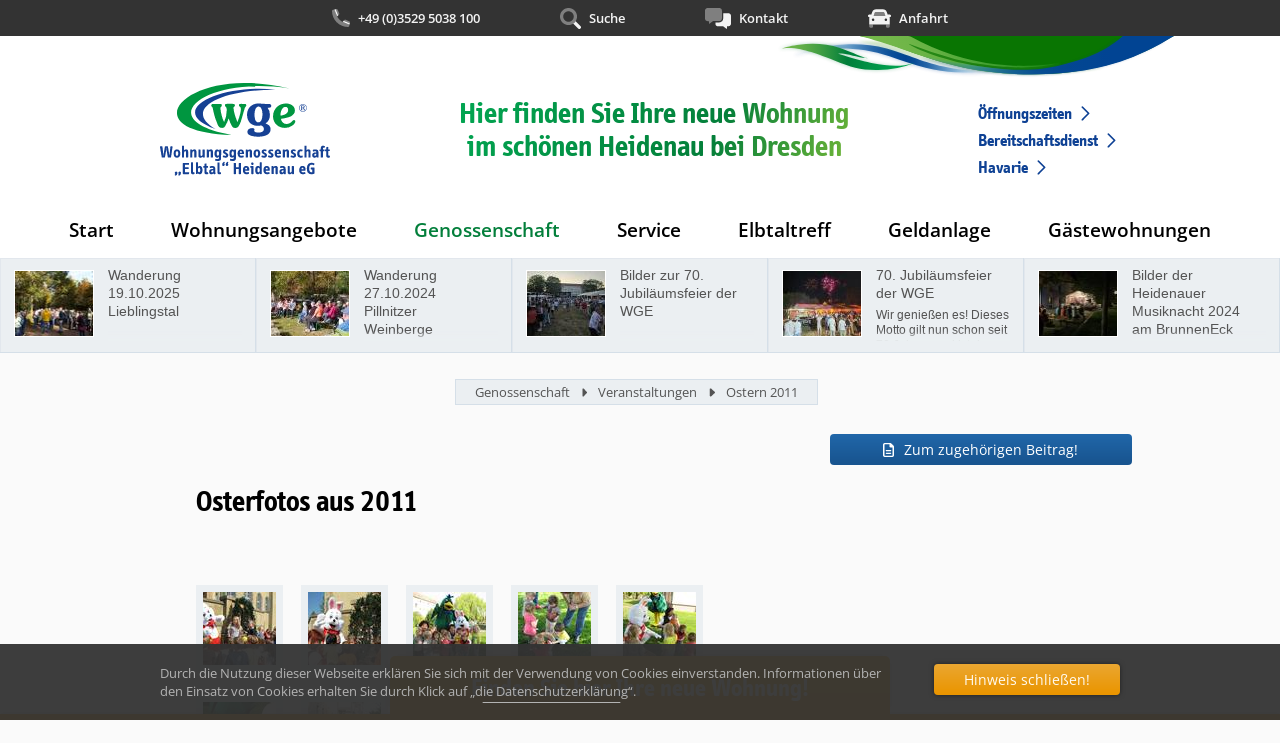

--- FILE ---
content_type: text/html; charset=UTF-8
request_url: https://www.wg-elbtal.de/Genossenschaft/Veranstaltungen/Osterfotos-aus-2011?BIPID=eb75ddf49751b61aefb925546ef9814c
body_size: 22097
content:
<!DOCTYPE HTML>
<html lang="de">
  <head>
    <meta charset="utf-8">
    <meta name="robots" content="index,follow">
    <meta name="company" content="Wohnungsgenossenschaft Elbtal Heidenau eG, Bahnhofstr. 3a, 01809 Heidenau">
    <meta name="revisit-after" content="14 days">
    <meta name="description" content="Osterfotos aus 2011">
    <meta name="keywords" content="">
    <meta name="audience" content="all">
    <meta name="author" content="INTERNET-Branchenservice">
    <meta name="viewport" content="width=device-width, initial-scale=1.0">
    
    <link rel="canonical" href="https://www.wg-elbtal.de/Genossenschaft/Veranstaltungen/Osterfotos-aus-2011" />

    <title>Osterfotos aus 2011 &mdash; wg-elbtal.de</title>

    
    

    
    
    <link rel="stylesheet" type="text/css" href="container/templates/custom/var/main/standard/colorbox/colorbox.css">
    
<script type="text/javascript">	
  var modul_resize_handler = [];
</script>
    
    <script defer src="container/fonts/fontawesome-pro-6.0.0-web/js/all.min.js"></script>
    <script src="container/fonts/fontawesome-pro-6.0.0-web/js/v4-shims.min.js"></script>
  
    <script type="text/javascript" src="container/jsinc/jquery-1.10.2.min.js"></script>
    <script type="text/javascript" src="container/jsinc/jquery.hoverIntent.min.js"></script>
    <script type="text/javascript" src="container/jsinc/jquery-ui-1.10.3.custom.min.js"></script>
    <script type="text/javascript" src="container/jsinc/jquery.colorbox.js"></script>
    <script type="text/javascript" src="container/jsinc/jquery-migrate-1.2.1.min.js"></script>
    <script type="text/javascript" src="container/jsinc/jquery.easing.1.3.js"></script>
    <script type="text/javascript" src="container/jsinc/jquery.matchHeight-min.js"></script>
    <script type="text/javascript" src="container/jsinc/jquery.timers.js"></script>
	<script type="text/javascript" src="container/jsinc/jquery.dropshadow.js"></script>
    <script type="text/javascript" src="container/jsinc/mbContainer.js"></script>
    <script type="text/javascript" src="container/jsinc/jquery.tabs.pack.js"></script>
    <script type="text/javascript" src="container/jsinc/jquery.metadata.js"></script>
    <script type="text/javascript" src="container/jsinc/mbMenu.js"></script>
    <script type="text/javascript" src="container/jsinc/tabs.js"></script>
    <script type="text/javascript" src="container/jsinc/tabs.slideshow.js"></script>
    <script type="text/javascript" src="container/jsinc/jquery.mb.slider.js"></script>
    <script type="text/javascript" src="container/jsinc/mpRefresher.js"></script>
    <script type="text/javascript" src="container/jsinc/common.min.js"></script>
    <script type="text/javascript" src="container/jsinc/mpFunktions_Panel.min.js"></script>
    <script type="text/javascript" src="container/jsinc/mpMainInfoMenu.js"></script>
    <script type="text/javascript" src="container/templates/custom/var/main/standard/main.min.js"></script>
    
      <script type="text/javascript" src="container/jsinc/float-labels.min.js"></script>
    
      <script type="text/javascript" src="container/jsinc/jquery.graphicCheckbox.js"></script>
    
      <script type="text/javascript" src="container/jsinc/tooltipster.bundle.min.js"></script>
    
      <script type="text/javascript" src="container/jsinc/jquery.filterByData.js"></script>
    
      <script type="text/javascript" src="container/jsinc/jquery.mCustomScrollbar.concat.min.js"></script>
    
      <script type="text/javascript" src="container/jsinc/ContentCategory/cc_adaptive.min.js"></script>
    
      <script type="text/javascript" src="container/templates/module/CookieWarning/overview/cw_ov.js"></script>
    
      <script type="text/javascript" src="container/jsinc/GoogleMap/gm_lazyload.min.js"></script>
    
      <script type="text/javascript" src="container/jsinc/GoogleMap/gm_men.min.js"></script>
    
      <script type="text/javascript" src="container/templates/custom/var/module/MenuGenerator/overview/mg_overview.js"></script>
    
      <script type="text/javascript" src="container/jsinc/Message/msg_ov.min.js"></script>
    
      <script type="text/javascript" src="container/jsinc/owl.carousel.min.js"></script>
    
      <script type="text/javascript" src="container/jsinc/News/news_overview.min.js"></script>
    
      <script type="text/javascript" src="container/jsinc/Property/prop_overview.min.js"></script>
    
      <script type="text/javascript" src="container/jsinc/Property/prop_extruder.min.js"></script>
    
      <script type="text/javascript" src="container/jsinc/jquery.matchHeight-min.js"></script>
    

    <link rel="stylesheet" href="container/cssinc/open_sans.css">

    <link rel="stylesheet" type="text/css" href="container/templates/custom/var/main/standard/jquery.tabs.css">
    <link rel="stylesheet" type="text/css" href="container/templates/custom/var/main/standard/mbMenu/mbMenu.css">
    <link rel="stylesheet" type="text/css" href="container/templates/custom/var/main/standard/tabs.slide/tabs.slide.css">
    <link rel="stylesheet" type="text/css" href="container/templates/custom/var/main/standard/mbContainer/mbContainer.css" media="screen">
    <link rel="stylesheet" type="text/css" href="container/templates/custom/var/main/standard/mbValueSlider/mb.slider.css">
    <link rel="stylesheet" type="text/css" href="container/cssinc/patos_funktions_panel.css">
    <link rel="stylesheet" type="text/css" href="container/templates/custom/var/main/standard/GrafikButton/buttons.css">
    <link rel="stylesheet" type="text/css" href="container/templates/custom/var/main/standard/boxen.css" media="screen">
    <link rel="stylesheet" type="text/css" href="container/templates/custom/var/main/standard/layout.css" media="screen">
    <link rel="stylesheet" type="text/css" href="container/templates/custom/var/main/standard/style.css" media="screen">
    <!--[if IE]>
	  <link rel="stylesheet" type="text/css" href="container/templates/custom/var/main/standard/style_ie.css" />
	<![endif]-->
	
	
	  <link rel="stylesheet" type="text/css" href="container/cssinc/auth_lin.css">
	
	  <link rel="stylesheet" type="text/css" href="container/cssinc/float-labels.css">
	
	  <link rel="stylesheet" type="text/css" href="container/cssinc/colorbutton.css">
	
	  <link rel="stylesheet" type="text/css" href="container/cssinc/jquery.graphicCheckbox.css">
	
	  <link rel="stylesheet" type="text/css" href="container/cssinc/Tooltipster/tooltipster.bundle.min.css">
	
	  <link rel="stylesheet" type="text/css" href="container/cssinc/Tooltipster/themes/tooltipster-mpDef.css">
	
	  <link rel="stylesheet" type="text/css" href="container/cssinc/colorbox-gal_men_cb_sl.css">
	
	  <link rel="stylesheet" type="text/css" href="container/cssinc/Gallery/gallery_list.css">
	
	  <link rel="stylesheet" type="text/css" href="container/cssinc/colorbox_frameless.css">
	
	  <link rel="stylesheet" type="text/css" href="container/cssinc/jquery.mCustomScrollbar.css">
	
	  <link rel="stylesheet" type="text/css" href="container/cssinc/ContentCategory/cc_adaptive.css">
	
	  <link rel="stylesheet" type="text/css" href="container/cssinc/CookieWarning/cw_overview.css">
	
	  <link rel="stylesheet" type="text/css" href="container/cssinc/GoogleMap/gm_menue.css">
	
	  <link rel="stylesheet" type="text/css" href="container/cssinc/MenuGenerator/mg_overview.css">
	
	  <link rel="stylesheet" type="text/css" href="container/cssinc/News/news_overview.css">
	
	  <link rel="stylesheet" type="text/css" href="container/cssinc/owl.carousel/owl.carousel.min.css">
	
	  <link rel="stylesheet" type="text/css" href="container/cssinc/owl.carousel/owl.theme.default.min.css">
	
	  <link rel="stylesheet" type="text/css" href="container/cssinc/Property/prop_overview.css">
	
	  <link rel="stylesheet" type="text/css" href="container/cssinc/Property/prop_extruder.css">
	
	  <link rel="stylesheet" type="text/css" href="container/cssinc/Sitemap/sm_overview.css">
	

	<link rel="apple-touch-icon" sizes="180x180" href="/apple-touch-icon.png">
    <link rel="icon" type="image/png" sizes="32x32" href="/favicon-32x32.png">
    <link rel="icon" type="image/png" sizes="16x16" href="/favicon-16x16.png">
    <link rel="manifest" href="/site.webmanifest">
	
	<script>

$(function(){
	var vps = getViewportSize(),
		o_data = {"min":{"960":[["sitemap","overview","anker_sm_ov"]]}},
		a_data = {},
		d_cnt = 0,
		bp_val;
	
	if(o_data.min){
		for(bp_val in o_data.min){
			if(!a_data.hasOwnProperty('min')) a_data.min = {};
			
			if(parseInt(bp_val) < vps.width){
				a_data.min[bp_val] = o_data.min[bp_val];
				d_cnt++;
			}			
		}
	}
	
	if(o_data.max){
		for(bp_val in o_data.max){
			if(!a_data.hasOwnProperty('max')) a_data.max = {};
			
			if(parseInt(bp_val) > vps.width){
				a_data.max[bp_val] = o_data.max[bp_val];
				d_cnt++;
			}			
		}
	}
	
	if(d_cnt){
		a_data.vp_width = vps.width;
		
		var istd = document.cookie.match('(^|;) ?istd=([^;]*)(;|$)');  	  
        if(istd){
        	a_data.is_touchdevice = istd[2];
        }else{
			a_data.is_touchdevice = isTouchDevice() ? 1 : 0; //1 : 0
        }
		
		$.ajax({
			type: 'POST',
			url: window.location.origin + '/index.php?funktion=breakpoint',
			data: a_data,
			dataType: 'json',
			success: function(data, success, xhr){
				if(data){
					for(var id in data){
						$('#' + id).html(data[id]);
						$('#' + id).children(':first').unwrap();
					}
				}
			}
		});
	}
});
</script>
	
	<script type="text/javascript">
    $(function(){
        var sHI_resize = false;
        
   		$(window).on('resize', function(){
    		var vp_size = getViewportSize();
    		
   			$.each(modul_resize_handler, function(i, fkt){
   				fkt(vp_size);
   			});
   			
   			if (sHI_resize){
                showHeaderInfo();
            }
   		});
   		
   		$(window).on('load', function(){
   			showHeaderInfo();
            sHI_resize = true;
   		});
   		
   		$('.main_info_text').each(function(i, el){
   			if($(el).children().length == 0){
   				$(el).remove();
   			}
   		});
    });
    </script>

    
  </head>

  <body>
    <a href="sitemap.xml"></a>
	  
    <div class="main_info">
      <div class="main_info_container">
        <div class="main_info_text main_info_tel">
          <div class="contact_men_box" title="Telefon">
  <a class="main_info_tel_tel" href="tel:+4935295038100">
    <i class="fa-duotone fa-phone fa-swap-opacity main_info_text_ico"></i>
  </a>

  <span class="main_info_text_text">
    <a class="main_info_text_tel" href="tel:+4935295038100">+49 (0)3529 5038 100</a>
  </span>
</div>
        </div>
        
        

        <div class="main_info_text main_info_homemen">
          
        </div>
        
        <div class="main_info_text main_info_srch">
          <script type="text/javascript">
$(function(){
	new mpMainInfoMenu({
		anker: '.srch_norm_box_inner',
		container: '.srch_norm_container',
		max_breite: 700
	});
	
	$('.srch_norm_btn').click(function(){
		submithandler('SUCHE', 'srchgo');
	});
	
	function load_resize(vps){
		if(vps.width >= 960){
			$('.main_info_srch').show();
		}else{
			$('.main_info_srch').hide();
			
			if($('#cboxOverlay').is(':visible') && $('.srch_norm_container').is(':visible')){
				$.colorbox.close();
			}
		}
	}
	
	load_resize(getViewportSize());
	modul_resize_handler.push(load_resize);
});
</script>

<div class="srch_norm">
  <div class="srch_norm_box" title="Suche">
    <div class="srch_norm_box_inner">
      <i class="fa-duotone fa-magnifying-glass main_info_text_ico"></i>
  
      <span class="main_info_text_text">Suche</span>
    </div>
  </div>
  
  <div class="srch_norm_container">
    <form name="SUCHE" id="SUCHE" action="https://www.wg-elbtal.de/index.php?funktion=search" method="post">
      <div class="srch_norm_inwrap">
        <div class="srch_norm_in">
          <input type="text" class="srch_norm_eingabe" name="search_string" value="" placeholder="Inhalte und Wohnungen suchen ...">
        
          <div class="srch_norm_btn">
            <i class="fa fa-search"></i>
          </div>
        </div>
      </div>      
    </form>
  </div>
</div>
        </div>

        <div class="main_info_text main_info_cal">
          
        </div>
        
        <div class="main_info_text main_info_home">
          
        </div>
        
        <div class="main_info_text main_info_usr">
          
        </div>
        
        
<div class="main_info_text main_info_mg small">
  <div class="mg_ov">
    <div class="mg_ov_box" title="Kontakt">
      <div id="mg_ov_anker_0" class="mg_ov_box_inner">
        <i class="fa-duotone fa-messages main_info_text_ico"></i>
        
        <span class="main_info_text_text">Kontakt</span>
      </div>
    </div>
    
    <div id="mg_ov_container_0" class="mg_ov_container">      
      
          
      
        <div class="mg_ov_container_inner">
          <ul class="mg_ov_roots">
            
              <li class="mg_ov_root">
                <div class="mg_ov_linkbox">
                  <div class="mg_ov_linkwrap " onclick="location.href='https://www.wg-elbtal.de/index.php?funktion=contact&modus=show&id=0';">
                    
                    
                    <span class="mg_ov_link_name">Senden Sie uns eine E-Mail</span>
                  </div>
                </div>
              
                
              </li>
            
              <li class="mg_ov_root">
                <div class="mg_ov_linkbox">
                  <div class="mg_ov_linkwrap " onclick="location.href='https://www.wg-elbtal.de/index.php?funktion=contact&modus=siteinfo&id=0';">
                    
                    
                    <span class="mg_ov_link_name">Postanschrift und Impressum</span>
                  </div>
                </div>
              
                
              </li>
            
          </ul>
        </div>
      
    </div>
  </div>
</div>

        
        <div class="main_info_text main_info_gmmenII">
          <div class="gm_men2">
  <span class="gm_men2_link" style="cursor: pointer;" onclick="scrollHeaderLink('#gm_men_box_anfahrt');">
    <i class="fa-duotone fa-car-mirrors main_info_text_ico"></i>
    
    <span class="main_info_text_text">Anfahrt</span>
  </span>
</div>
        </div>
        
        <div class="main_info_text main_info_auth">
          
        </div>

        <div class="main_info_text mbmenu_container">
            <script type="text/javascript">
var cc_main_settings = {
		installation: 'var',
		kategorie: 'standard',
		startlink: 'https://www.wg-elbtal.de/Start'
};
</script>

<div class="mbmenu_trigger_box" title="Menü">
  <div class="mbmenu_trigger">
    <i class="fa fa-navicon main_info_text_ico"></i>
  
    <span class="main_info_text_text">Menü</span>
  </div>
</div>

<div class="cc_admen" style="display: none;">
  <nav class="cc_admen_nav">
  
    <ul class="cc_admen_roots" data-level="0">
  <li>
    <div class="srch_cbo">
      <script type="text/javascript">
$(function(){
	$('.srch_cbo_btn').click(function(){
		document.forms.ada_srch_frm.submit();
	});
});
      </script>
      
      <div class="srch_cbo_container">
      <div style="display: block;">
        <form name="ada_srch_frm" id="ada_srch_frm" action="https://www.wg-elbtal.de/index.php?funktion=search" method="post">
          <div class="srch_cbo_box">            
            <div class="srch_cbo_in">
              <input type="text" class="srch_cbo_eingabe" name="search_string" value="" placeholder="Inhalte und Wohnungen suchen ...">
            </div>
            
            <div class="srch_cbo_btn">
                <i class="fa fa-search"></i>
              </div>
          </div>
        </form>
      </div>
      </div>
    </div>
  </li>
</ul>
  
    
  
    <ul class="cc_admen_roots" data-level="0">
  
    <li>
      <div class="cc_admen_linkbox">
        <div class="cc_admen_linkwrap cc_admen_subtrigger">
          
            <div class="cc_admen_subopener">
              <i class="far fa-chevron-right normal"></i>
              <i class="far fa-chevron-down on"></i>
            </div>
          
        
          <span class="cc_admen_link_name">Kontakt</span>
        </div>
      </div>
      
      <ul class="cc_admen_sub" data-level="1">
  
    <li>
      <div class="cc_admen_linkbox">
        <div class="cc_admen_linkwrap " onclick="location.href='https://www.wg-elbtal.de/index.php?funktion=contact&modus=show&id=0';">
          
      
          <span class="cc_admen_link_name">Senden Sie uns eine E-Mail</span>
        </div>
      </div>
      
      
    </li>
  
    <li>
      <div class="cc_admen_linkbox">
        <div class="cc_admen_linkwrap " onclick="location.href='https://www.wg-elbtal.de/index.php?funktion=contact&modus=siteinfo&id=0';">
          
      
          <span class="cc_admen_link_name">Postanschrift und Impressum</span>
        </div>
      </div>
      
      
    </li>
  
</ul>
      
      
    </li>
  
</ul>
  
    <ul class="cc_admen_roots cc_admen_content" data-level="0">
      
        <li class="cc_admen_frei">
          <div class="cc_admen_linkbox">
            <div class="cc_admen_linkwrap " onclick="location.href='https://www.wg-elbtal.de/Start';">
              
          
              <span class="cc_admen_link_name">Start</span>
            </div>
          </div>
        
          
        
          
        </li>
      
        <li class="cc_admen_frei">
          <div class="cc_admen_linkbox">
            <div class="cc_admen_linkwrap cc_admen_subtrigger" >
              
                <div class="cc_admen_subopener">
                  <i class="far fa-chevron-right normal"></i>
                  <i class="far fa-chevron-down on"></i>
                </div>
              
          
              <span class="cc_admen_link_name">Wohnungsangebote</span>
            </div>
          </div>
        
          <ul class="cc_admen_sub" data-level="1">
  
    <li class="cc_admen_frei" data-msubeid="">
      <div class="cc_admen_linkbox">
        <div class="cc_admen_linkwrap " onclick="location.href='https://www.wg-elbtal.de/wohnungen';">
          
      
          <span class="cc_admen_link_name">Wohnungen</span>
        </div>
      </div>
      
      
        
      
    </li>
  
    <li class="cc_admen_frei" data-msubeid="">
      <div class="cc_admen_linkbox">
        <div class="cc_admen_linkwrap " onclick="location.href='https://www.wg-elbtal.de/index.php?funktion=property&modus=search&ort=7000_7000';">
          
      
          <span class="cc_admen_link_name">Heidenau, Heidenau Süd</span>
        </div>
      </div>
      
      
        
      
    </li>
  
    <li class="cc_admen_frei" data-msubeid="">
      <div class="cc_admen_linkbox">
        <div class="cc_admen_linkwrap " onclick="location.href='https://www.wg-elbtal.de/index.php?funktion=property&modus=search&zimmer_low=2';">
          
      
          <span class="cc_admen_link_name">2 oder mehr Zimmer</span>
        </div>
      </div>
      
      
        
      
    </li>
  
</ul>
        
          
        </li>
      
        <li class="cc_admen_frei aktiv">
          <div class="cc_admen_linkbox">
            <div class="cc_admen_linkwrap cc_admen_subtrigger" >
              
                <div class="cc_admen_subopener">
                  <i class="far fa-chevron-right normal"></i>
                  <i class="far fa-chevron-down on"></i>
                </div>
              
          
              <span class="cc_admen_link_name">Genossenschaft</span>
            </div>
          </div>
        
          <ul class="cc_admen_sub" data-level="1">
  
    <li class="cc_admen_frei" data-msubeid="15164">
      <div class="cc_admen_linkbox">
        <div class="cc_admen_linkwrap " onclick="location.href='https://www.wg-elbtal.de/Genossenschaft/Stadt-an-der-Elbe';">
          
      
          <span class="cc_admen_link_name">Heidenau   Stadt an der Elbe</span>
        </div>
      </div>
      
      
        
      
    </li>
  
    <li class="cc_admen_frei" data-msubeid="14512">
      <div class="cc_admen_linkbox">
        <div class="cc_admen_linkwrap " onclick="location.href='https://www.wg-elbtal.de/Genossenschaft/Aufbau-unserer-Genossenschaft';">
          
      
          <span class="cc_admen_link_name">Aufbau unserer Genossenschaft</span>
        </div>
      </div>
      
      
        
      
    </li>
  
    <li class="cc_admen_frei" data-msubeid="14634">
      <div class="cc_admen_linkbox">
        <div class="cc_admen_linkwrap " onclick="location.href='https://www.wg-elbtal.de/Genossenschaft/Unser-Team';">
          
      
          <span class="cc_admen_link_name">Unser Team</span>
        </div>
      </div>
      
      
        
      
    </li>
  
    <li class="cc_admen_frei" data-msubeid="15175">
      <div class="cc_admen_linkbox">
        <div class="cc_admen_linkwrap " onclick="location.href='https://www.wg-elbtal.de/Genossenschaft/Die-WGE-Heidenau-als-Wohneigentumsverwaltung';">
          
      
          <span class="cc_admen_link_name">Die WGE Heidenau als WEG-Verwalter</span>
        </div>
      </div>
      
      
        
      
    </li>
  
    <li class="cc_admen_frei" data-msubeid="14814">
      <div class="cc_admen_linkbox">
        <div class="cc_admen_linkwrap " onclick="location.href='https://www.wg-elbtal.de/Genossenschaft/Unterstuetzung-unserer-Kindergaerten-und-Grundschulen';">
          
      
          <span class="cc_admen_link_name">Unterstützung unserer Kindereinrichtungen</span>
        </div>
      </div>
      
      
        
      
    </li>
  
    <li class="cc_admen_frei" data-msubeid="15157">
      <div class="cc_admen_linkbox">
        <div class="cc_admen_linkwrap " onclick="location.href='https://www.wg-elbtal.de/Genossenschaft/Jugend--und-Sportfoerderung-durch-die-WGE';">
          
      
          <span class="cc_admen_link_name">Jugend- und Sportförderung durch die WGE</span>
        </div>
      </div>
      
      
        
      
    </li>
  
    <li class="cc_admen_frei" data-msubeid="14522">
      <div class="cc_admen_linkbox">
        <div class="cc_admen_linkwrap " onclick="location.href='https://www.wg-elbtal.de/Genossenschaft/Vergangenheit-und-Gegenwart';">
          
      
          <span class="cc_admen_link_name">Vergangenheit und Gegenwart</span>
        </div>
      </div>
      
      
        
      
    </li>
  
    <li class="cc_admen_frei" data-msubeid="14645">
      <div class="cc_admen_linkbox">
        <div class="cc_admen_linkwrap cc_admen_subtrigger" >
          
            <div class="cc_admen_subopener">
              <i class="far fa-chevron-right normal"></i>
              <i class="far fa-chevron-down on"></i>
            </div>
          
      
          <span class="cc_admen_link_name">Veranstaltungen</span>
        </div>
      </div>
      
      <ul class="cc_admen_sub" data-level="2">
  
    <li class="cc_admen_frei" data-msubeid="15357">
      <div class="cc_admen_linkbox">
        <div class="cc_admen_linkwrap cc_admen_subtrigger" >
          
            <div class="cc_admen_subopener">
              <i class="far fa-chevron-right normal"></i>
              <i class="far fa-chevron-down on"></i>
            </div>
          
      
          <span class="cc_admen_link_name">Wandertage</span>
        </div>
      </div>
      
      <ul class="cc_admen_sub" data-level="3">
  
    <li class="cc_admen_frei" data-msubeid="17450">
      <div class="cc_admen_linkbox">
        <div class="cc_admen_linkwrap " onclick="location.href='https://www.wg-elbtal.de/Genossenschaft/Veranstaltungen/Wandertage/Wanderung-19.10.2025-Lieblingstal';">
          
      
          <span class="cc_admen_link_name">Wanderung 19.10.2025 Lieblingstal</span>
        </div>
      </div>
      
      
        
      
    </li>
  
    <li class="cc_admen_frei" data-msubeid="16788">
      <div class="cc_admen_linkbox">
        <div class="cc_admen_linkwrap " onclick="location.href='https://www.wg-elbtal.de/Genossenschaft/Veranstaltungen/Wandertage/Wanderung-27.10.2024-Pillnitzer-Weinberge';">
          
      
          <span class="cc_admen_link_name">Wanderung 27.10.2024 Pillnitzer Weinberge</span>
        </div>
      </div>
      
      
        
      
    </li>
  
    <li class="cc_admen_frei" data-msubeid="16403">
      <div class="cc_admen_linkbox">
        <div class="cc_admen_linkwrap " onclick="location.href='https://www.wg-elbtal.de/Genossenschaft/Veranstaltungen/Wandertage/Wanderung-05.05.2024-zum-Rhododendron-Park-Dresden-Wachwitz';">
          
      
          <span class="cc_admen_link_name">Wanderung 05.05.2024 Rhododendron-Park</span>
        </div>
      </div>
      
      
        
      
    </li>
  
    <li class="cc_admen_frei" data-msubeid="15994">
      <div class="cc_admen_linkbox">
        <div class="cc_admen_linkwrap " onclick="location.href='https://www.wg-elbtal.de/Veranstaltungen/Wandertage/WanderungPillnitz';">
          
      
          <span class="cc_admen_link_name">Wanderung 29.10.2023 Birkwitz - Pillnitz</span>
        </div>
      </div>
      
      
        
      
    </li>
  
    <li class="cc_admen_frei" data-msubeid="15360">
      <div class="cc_admen_linkbox">
        <div class="cc_admen_linkwrap " onclick="location.href='https://www.wg-elbtal.de/Genossenschaft/Veranstaltungen/Wanderung-am-18.09.2022-Schloss-Weesenstein-zum-Barockgarten';">
          
      
          <span class="cc_admen_link_name">Wanderung 18.09.2022 Königsweg</span>
        </div>
      </div>
      
      
        
      
    </li>
  
    <li class="cc_admen_frei" data-msubeid="15420">
      <div class="cc_admen_linkbox">
        <div class="cc_admen_linkwrap " onclick="location.href='https://www.wg-elbtal.de/Genossenschaft/Veranstaltungen/Wandertage/Wanderung-Uttewalder-Grund-im-Okt.-2017';">
          
      
          <span class="cc_admen_link_name">Wanderung Uttewalder Grund im Okt. 2017</span>
        </div>
      </div>
      
      
        
      
    </li>
  
    <li class="cc_admen_frei" data-msubeid="15388">
      <div class="cc_admen_linkbox">
        <div class="cc_admen_linkwrap " onclick="location.href='https://www.wg-elbtal.de/Genossenschaft/Veranstaltungen/Wandertage/Wanderung-Bastei-und-Gamrig-im-Mai-2012';">
          
      
          <span class="cc_admen_link_name">Wanderung Bastei und Gamrig im Mai 2012</span>
        </div>
      </div>
      
      
        
      
    </li>
  
</ul>
        
      
    </li>
  
    <li class="cc_admen_frei" data-msubeid="16597">
      <div class="cc_admen_linkbox">
        <div class="cc_admen_linkwrap " onclick="location.href='https://www.wg-elbtal.de/Genossenschaft/Veranstaltungen/70.-Jubilaeum-der-WGE';">
          
      
          <span class="cc_admen_link_name">70. Jubiläumsfeier der WGE</span>
        </div>
      </div>
      
      
        
      
    </li>
  
    <li class="cc_admen_frei" data-msubeid="16560">
      <div class="cc_admen_linkbox">
        <div class="cc_admen_linkwrap " onclick="location.href='https://www.wg-elbtal.de/Genossenschaft/Veranstaltungen/Heidenauer-Musiknacht-2024';">
          
      
          <span class="cc_admen_link_name">Heidenauer Musiknacht 2024</span>
        </div>
      </div>
      
      
        
      
    </li>
  
    <li class="cc_admen_frei" data-msubeid="16438">
      <div class="cc_admen_linkbox">
        <div class="cc_admen_linkwrap " onclick="location.href='https://www.wg-elbtal.de/Genossenschaft/Veranstaltungen/Wiesenfest-Rosa-Luxemburg-Strasse-2024';">
          
      
          <span class="cc_admen_link_name">Wiesenfest R.-Luxemburg-Str. 2024</span>
        </div>
      </div>
      
      
        
      
    </li>
  
    <li class="cc_admen_frei" data-msubeid="16408">
      <div class="cc_admen_linkbox">
        <div class="cc_admen_linkwrap " onclick="location.href='https://www.wg-elbtal.de/Genossenschaft/Veranstaltungen/Festumzug-100.-Jubilaeum-Stadt-Heidenau';">
          
      
          <span class="cc_admen_link_name">Stadtfestumzug 100 Jahre Stadt Heidenau</span>
        </div>
      </div>
      
      
        
      
    </li>
  
    <li class="cc_admen_frei" data-msubeid="15992">
      <div class="cc_admen_linkbox">
        <div class="cc_admen_linkwrap " onclick="location.href='https://www.wg-elbtal.de/Genossenschaft/Veranstaltungen/Sommerfest2023';">
          
      
          <span class="cc_admen_link_name">Sommerfest der WGE am 25.08.2023</span>
        </div>
      </div>
      
      
        
      
    </li>
  
    <li class="cc_admen_frei" data-msubeid="14704">
      <div class="cc_admen_linkbox">
        <div class="cc_admen_linkwrap " onclick="location.href='https://www.wg-elbtal.de/Genossenschaft/Veranstaltungen/Unser-Jahresrueckblick-2018';">
          
      
          <span class="cc_admen_link_name">Unser Jahresrückblick 2018</span>
        </div>
      </div>
      
      
        
      
    </li>
  
    <li class="cc_admen_frei" data-msubeid="15292">
      <div class="cc_admen_linkbox">
        <div class="cc_admen_linkwrap " onclick="location.href='https://www.wg-elbtal.de/Genossenschaft/Veranstaltungen/Mieterstammtisch';">
          
      
          <span class="cc_admen_link_name">Mieterstammtisch</span>
        </div>
      </div>
      
      
        
      
    </li>
  
    <li class="cc_admen_frei" data-msubeid="14682">
      <div class="cc_admen_linkbox">
        <div class="cc_admen_linkwrap " onclick="location.href='https://www.wg-elbtal.de/Genossenschaft/Veranstaltungen/Weihnachtsdoerfchen-2017';">
          
      
          <span class="cc_admen_link_name">Weihnachtsdörfchen 2017</span>
        </div>
      </div>
      
      
        
      
    </li>
  
    <li class="cc_admen_frei" data-msubeid="14927">
      <div class="cc_admen_linkbox">
        <div class="cc_admen_linkwrap " onclick="location.href='https://www.wg-elbtal.de/Genossenschaft/Veranstaltungen/Wiesenfest-im-Juli-2017';">
          
      
          <span class="cc_admen_link_name">Wiesenfest im Juli 2017</span>
        </div>
      </div>
      
      
        
      
    </li>
  
    <li class="cc_admen_frei" data-msubeid="14943">
      <div class="cc_admen_linkbox">
        <div class="cc_admen_linkwrap " onclick="location.href='https://www.wg-elbtal.de/Genossenschaft/Veranstaltungen/Stadtfest-2017';">
          
      
          <span class="cc_admen_link_name">Stadtfest 2017</span>
        </div>
      </div>
      
      
        
      
    </li>
  
    <li class="cc_admen_frei" data-msubeid="14729">
      <div class="cc_admen_linkbox">
        <div class="cc_admen_linkwrap " onclick="location.href='https://www.wg-elbtal.de/Genossenschaft/Veranstaltungen/Kinder-Ferien-Camp-2017';">
          
      
          <span class="cc_admen_link_name">Kinder-Ferien-Camp 2017</span>
        </div>
      </div>
      
      
        
      
    </li>
  
    <li class="cc_admen_frei" data-msubeid="14687">
      <div class="cc_admen_linkbox">
        <div class="cc_admen_linkwrap " onclick="location.href='https://www.wg-elbtal.de/Genossenschaft/Veranstaltungen/Balkonblumenwettbewerb-2017';">
          
      
          <span class="cc_admen_link_name">Balkonblumenwettbewerb 2017</span>
        </div>
      </div>
      
      
        
      
    </li>
  
    <li class="cc_admen_frei" data-msubeid="14658">
      <div class="cc_admen_linkbox">
        <div class="cc_admen_linkwrap " onclick="location.href='https://www.wg-elbtal.de/Genossenschaft/Veranstaltungen/Weihnachtsdoerfchen-2011';">
          
      
          <span class="cc_admen_link_name">Weihnachtsdörfchen 2011</span>
        </div>
      </div>
      
      
        
      
    </li>
  
    <li class="cc_admen_frei" data-msubeid="14890">
      <div class="cc_admen_linkbox">
        <div class="cc_admen_linkwrap " onclick="location.href='https://www.wg-elbtal.de/Genossenschaft/Veranstaltungen/Ostern-2011';">
          
      
          <span class="cc_admen_link_name">Ostern 2011</span>
        </div>
      </div>
      
      
        
      
    </li>
  
    <li class="cc_admen_frei" data-msubeid="14870">
      <div class="cc_admen_linkbox">
        <div class="cc_admen_linkwrap " onclick="location.href='https://www.wg-elbtal.de/Genossenschaft/Veranstaltungen/Ostern-2010';">
          
      
          <span class="cc_admen_link_name">Ostern 2010</span>
        </div>
      </div>
      
      
        
      
    </li>
  
    <li class="cc_admen_frei" data-msubeid="14733">
      <div class="cc_admen_linkbox">
        <div class="cc_admen_linkwrap " onclick="location.href='https://www.wg-elbtal.de/Genossenschaft/Veranstaltungen/Natur-Erlebnis-Camp-2010';">
          
      
          <span class="cc_admen_link_name">Natur - Erlebnis - Camp 2010</span>
        </div>
      </div>
      
      
        
      
    </li>
  
</ul>
        
      
    </li>
  
    <li class="cc_admen_frei" data-msubeid="14611">
      <div class="cc_admen_linkbox">
        <div class="cc_admen_linkwrap cc_admen_subtrigger" >
          
            <div class="cc_admen_subopener">
              <i class="far fa-chevron-right normal"></i>
              <i class="far fa-chevron-down on"></i>
            </div>
          
      
          <span class="cc_admen_link_name">Vertreterversammlungen</span>
        </div>
      </div>
      
      <ul class="cc_admen_sub" data-level="2">
  
    <li class="cc_admen_frei" data-msubeid="16416">
      <div class="cc_admen_linkbox">
        <div class="cc_admen_linkwrap " onclick="location.href='https://www.wg-elbtal.de/Genossenschaft/Vertreterversammlungen/Vertreterversammlung-am-05.06.2024';">
          
      
          <span class="cc_admen_link_name">Vertreterversammlung am 05.06.2024</span>
        </div>
      </div>
      
      
        
      
    </li>
  
    <li class="cc_admen_frei" data-msubeid="15820">
      <div class="cc_admen_linkbox">
        <div class="cc_admen_linkwrap " onclick="location.href='https://www.wg-elbtal.de/Genossenschaft/Vertreterversammlungen/Vertreterversammlung-2023';">
          
      
          <span class="cc_admen_link_name">Vertreterversammlung am 14.06.2023</span>
        </div>
      </div>
      
      
        
      
    </li>
  
    <li class="cc_admen_frei" data-msubeid="15217">
      <div class="cc_admen_linkbox">
        <div class="cc_admen_linkwrap " onclick="location.href='https://www.wg-elbtal.de/Genossenschaft/Vertreterversammlungen/Vertreterversammlung-am-18.05.2022';">
          
      
          <span class="cc_admen_link_name">Vertreterversammlung am 18.05.2022</span>
        </div>
      </div>
      
      
        
      
    </li>
  
</ul>
        
      
    </li>
  
    <li class="cc_admen_frei" data-msubeid="15270">
      <div class="cc_admen_linkbox">
        <div class="cc_admen_linkwrap cc_admen_subtrigger" >
          
            <div class="cc_admen_subopener">
              <i class="far fa-chevron-right normal"></i>
              <i class="far fa-chevron-down on"></i>
            </div>
          
      
          <span class="cc_admen_link_name">Aktuelle Umbaumaßnahmen</span>
        </div>
      </div>
      
      <ul class="cc_admen_sub" data-level="2">
  
    <li class="cc_admen_frei" data-msubeid="15272">
      <div class="cc_admen_linkbox">
        <div class="cc_admen_linkwrap " onclick="location.href='https://www.wg-elbtal.de/Genossenschaft/Umbau-Kurt-Fehrmann-Strasse-1-15';">
          
      
          <span class="cc_admen_link_name">Umbau Kurt-Fehrmann-Straße 1-15</span>
        </div>
      </div>
      
      
        
      
    </li>
  
</ul>
        
      
    </li>
  
</ul>
        
          
        </li>
      
        <li class="cc_admen_frei">
          <div class="cc_admen_linkbox">
            <div class="cc_admen_linkwrap cc_admen_subtrigger" >
              
                <div class="cc_admen_subopener">
                  <i class="far fa-chevron-right normal"></i>
                  <i class="far fa-chevron-down on"></i>
                </div>
              
          
              <span class="cc_admen_link_name">Service</span>
            </div>
          </div>
        
          <ul class="cc_admen_sub" data-level="1">
  
    <li class="cc_admen_frei" data-msubeid="15141">
      <div class="cc_admen_linkbox">
        <div class="cc_admen_linkwrap " onclick="location.href='https://www.wg-elbtal.de/Service/Bagatellschaeden';">
          
      
          <span class="cc_admen_link_name">Bagatellschäden</span>
        </div>
      </div>
      
      
        
      
    </li>
  
    <li class="cc_admen_frei" data-msubeid="15149">
      <div class="cc_admen_linkbox">
        <div class="cc_admen_linkwrap " onclick="location.href='https://www.wg-elbtal.de/Service/Bedienungsanleitungen';">
          
      
          <span class="cc_admen_link_name">Bedienungsanleitungen</span>
        </div>
      </div>
      
      
        
      
    </li>
  
    <li class="cc_admen_frei" data-msubeid="15191">
      <div class="cc_admen_linkbox">
        <div class="cc_admen_linkwrap " onclick="location.href='https://www.wg-elbtal.de/Service/Die-Bedienung-der-Digitalen-Haustafel';">
          
      
          <span class="cc_admen_link_name">Bedienung der Digitalen Haustafel</span>
        </div>
      </div>
      
      
        
      
    </li>
  
    <li class="cc_admen_frei" data-msubeid="15146">
      <div class="cc_admen_linkbox">
        <div class="cc_admen_linkwrap " onclick="location.href='https://www.wg-elbtal.de/Service/Betriebskosten';">
          
      
          <span class="cc_admen_link_name">Betriebskosten</span>
        </div>
      </div>
      
      
        
      
    </li>
  
    <li class="cc_admen_frei" data-msubeid="15101">
      <div class="cc_admen_linkbox">
        <div class="cc_admen_linkwrap " onclick="location.href='https://www.wg-elbtal.de/Service/Feuchtigkeit-und-Schimmel-in-der-Wohnung-vermeiden';">
          
      
          <span class="cc_admen_link_name">Feuchtigkeit und Schimmel in der Wohnung</span>
        </div>
      </div>
      
      
        
      
    </li>
  
    <li class="cc_admen_frei" data-msubeid="15098">
      <div class="cc_admen_linkbox">
        <div class="cc_admen_linkwrap " onclick="location.href='https://www.wg-elbtal.de/Service/Reparaturmeldung';">
          
      
          <span class="cc_admen_link_name">Reparaturmeldung</span>
        </div>
      </div>
      
      
        
      
    </li>
  
    <li class="cc_admen_frei" data-msubeid="15182">
      <div class="cc_admen_linkbox">
        <div class="cc_admen_linkwrap " onclick="location.href='https://www.wg-elbtal.de/Service/CJD-Heidenau-im-CJD-e.-V.';">
          
      
          <span class="cc_admen_link_name">CJD Heidenau im CJD e. V.</span>
        </div>
      </div>
      
      
        
      
    </li>
  
    <li class="cc_admen_frei" data-msubeid="15123">
      <div class="cc_admen_linkbox">
        <div class="cc_admen_linkwrap " onclick="location.href='https://www.wg-elbtal.de/Service/Deutsches-Rotes-Kreuz';">
          
      
          <span class="cc_admen_link_name">Deutsches Rotes Kreuz</span>
        </div>
      </div>
      
      
        
      
    </li>
  
</ul>
        
          
        </li>
      
        <li class="cc_admen_frei">
          <div class="cc_admen_linkbox">
            <div class="cc_admen_linkwrap " onclick="location.href='https://www.wg-elbtal.de/Elbtaltreff/Unser--Elbtaltreff--ist-Servicebuero--Party-Raum-und-Begegnungsstaette-in-einem';">
              
          
              <span class="cc_admen_link_name">Elbtaltreff</span>
            </div>
          </div>
        
          
        
          
        </li>
      
        <li class="cc_admen_frei">
          <div class="cc_admen_linkbox">
            <div class="cc_admen_linkwrap " onclick="location.href='https://www.wg-elbtal.de/Geldanlage/Eine-Geldanlage-die-sich-lohnt';">
              
          
              <span class="cc_admen_link_name">Geldanlage</span>
            </div>
          </div>
        
          
        
          
        </li>
      
        <li class="cc_admen_frei">
          <div class="cc_admen_linkbox">
            <div class="cc_admen_linkwrap " onclick="location.href='https://www.wg-elbtal.de/Gaestewohnungen';">
              
          
              <span class="cc_admen_link_name">Gästewohnungen</span>
            </div>
          </div>
        
          
        
          
        </li>
      
    </ul>
  </nav>
</div>
        </div>
      </div>
    </div>
    
    <div id="scroll_overlay_anker"></div>
    
    <div class="wrapper">
      <div class="header">
        <div class="mrc_box header_rel">
          <div class="header_brand">
            <div class="header_welle">
              <img alt="Deko" src="container/templates/custom/var/main/startseite/wg-elbtal.de_welle_oben.svg">
            </div>
            
            <div class="clearboth"></div>
            
            <div class="header_inner">
              <div class="header_box header_logo">
                <img alt="Logo" src="container/templates/custom/var/main/startseite/Logo_wge_web.svg" onclick="location.href='https://www.wg-elbtal.de/Start';" style="cursor: pointer;">
              </div>
              
              <div class="header_linkblock">
                <div class="header_link" onclick="scrollHeaderLink('#gm_men_box_oeff');">
                  <span class="header_linktext breit">
                    Öffnungszeiten
                  </span>
                  
                  <span class="header_linktext schmal">
                    Öffnungsz.
                  </span>
                  
                  <i class="far fa-chevron-right"></i>
                </div>
                
                <div class="header_link" onclick="scrollHeaderLink('#gm_men_box_bereit');">
                  <span class="header_linktext breit">
                    Bereitschaftsdienst
                  </span>
                  
                  <span class="header_linktext schmal">
                    Bereitschaft
                  </span>
                  
                  <i class="far fa-chevron-right"></i>
                </div>
                
                <div class="header_link" onclick="scrollHeaderLink('#gm_men_box_havarie');">
                  <span class="header_linktext">
                    Havarie
                  </span>
                  
                  <i class="far fa-chevron-right"></i>
                </div>
              </div>
    
              <div class="clearboth header_trenner"></div>
              
              <div class="header_box header_textblock">
                <div class="header_texte">
                  Hier finden Sie Ihre neue Wohnung<br class="header_text_bruch">
                  im schönen Heidenau bei Dresden
                </div>
              </div>
            </div>
          </div>
        </div>
        
        
        
        <div style="height: 10px;">
          
        </div>
      </div>
      
      <div>
      <div class="news_ov">
  
  
  <div class="frc_box news_ov_container">
    <div id="news_ov_slide" class="owl-carousel">
      
        <div>
          <div class="news_ov_itemframe">
            <div class="news_ov_itemcontainer" onclick="location.href='https://www.wg-elbtal.de/Genossenschaft/Veranstaltungen/Wandertage/Wanderung-19.10.2025-Lieblingstal';">
              
                <div class="news_ov_bildklein_box ">
                  <img alt="" src="container/bilder/2025/4/newssmall_17451_IMG-20251104-WA0001.jpg" srcset="container/bilder/2025/4/newssmall_17451_IMG-20251104-WA0001.jpg 1x, container/bilder/2025/4/newssmall_17451_IMG-20251104-WA0001@x2.jpg 2x, container/bilder/2025/4/newssmall_17451_IMG-20251104-WA0001@x3.jpg 3x, container/bilder/2025/4/newssmall_17451_IMG-20251104-WA0001@x4.jpg 4x">

                  
                </div>
              

              
                <div class="news_ov_text_box">
                  <div class="news_ov_text_container">
                    <div class="news_ov_text_hl">
                      Wanderung 19.10.2025 Lieblingstal
                    </div>

                    <div class="news_ov_objekttext">
                      
                    </div>
                  </div>
                </div>
              

              

              
            </div>
          </div>
        </div>
      
        <div>
          <div class="news_ov_itemframe">
            <div class="news_ov_itemcontainer" onclick="location.href='https://www.wg-elbtal.de/Genossenschaft/Veranstaltungen/Wandertage/Wanderung-27.10.2024-Pillnitzer-Weinberge';">
              
                <div class="news_ov_bildklein_box ">
                  <img alt="" src="container/bilder/2024/4/newssmall_16789_20241027_114904.jpg" srcset="container/bilder/2024/4/newssmall_16789_20241027_114904.jpg 1x, container/bilder/2024/4/newssmall_16789_20241027_114904@x2.jpg 2x, container/bilder/2024/4/newssmall_16789_20241027_114904@x3.jpg 3x, container/bilder/2024/4/newssmall_16789_20241027_114904@x4.jpg 4x">

                  
                </div>
              

              
                <div class="news_ov_text_box">
                  <div class="news_ov_text_container">
                    <div class="news_ov_text_hl">
                      Wanderung 27.10.2024 Pillnitzer Weinberge
                    </div>

                    <div class="news_ov_objekttext">
                      Einen goldenen Herbsttag für eine Wanderung zu erwischen, ist nicht selbstverständlich. Dennoch hatten wir, die Wohnungsgenossenschaft "Elbtal" Heidenau, gemeinsam mit unseren Mitarbeitern und unseren
                    </div>
                  </div>
                </div>
              

              

              
            </div>
          </div>
        </div>
      
        <div>
          <div class="news_ov_itemframe">
            <div class="news_ov_itemcontainer" onclick="location.href='https://www.wg-elbtal.de/Genossenschaft/Veranstaltungen/Bilder-zur-70.-Jubilaeumsfeier-der-WGE';">
              
                <div class="news_ov_bildklein_box ">
                  <img alt="" src="container/bilder/2024/3/newssmall_16600_20240907191157.jpg" srcset="container/bilder/2024/3/newssmall_16600_20240907191157.jpg 1x, container/bilder/2024/3/newssmall_16600_20240907191157@x2.jpg 2x, container/bilder/2024/3/newssmall_16600_20240907191157@x3.jpg 3x, container/bilder/2024/3/newssmall_16600_20240907191157@x4.jpg 4x">

                  
                </div>
              

              
                <div class="news_ov_text_box">
                  <div class="news_ov_text_container">
                    <div class="news_ov_text_hl">
                      Bilder zur 70. Jubil&auml;umsfeier der WGE
                    </div>

                    <div class="news_ov_objekttext">
                      
                    </div>
                  </div>
                </div>
              

              

              
            </div>
          </div>
        </div>
      
        <div>
          <div class="news_ov_itemframe">
            <div class="news_ov_itemcontainer" onclick="location.href='https://www.wg-elbtal.de/Genossenschaft/Veranstaltungen/70.-Jubilaeum-der-WGE';">
              
                <div class="news_ov_bildklein_box ">
                  <img alt="" src="container/bilder/2024/3/newssmall_16599_20240907_220718.jpg" srcset="container/bilder/2024/3/newssmall_16599_20240907_220718.jpg 1x, container/bilder/2024/3/newssmall_16599_20240907_220718@x2.jpg 2x, container/bilder/2024/3/newssmall_16599_20240907_220718@x3.jpg 3x, container/bilder/2024/3/newssmall_16599_20240907_220718@x4.jpg 4x">

                  
                </div>
              

              
                <div class="news_ov_text_box">
                  <div class="news_ov_text_container">
                    <div class="news_ov_text_hl">
                      70. Jubiläumsfeier der WGE
                    </div>

                    <div class="news_ov_objekttext">
                      Wir genießen es! Dieses Motto gilt nun schon seit 70 Jahren und ist der Leitspruch der Wohnungsgenossenschaft "Elbtal" Heidenau seit jeher. Am Samstag, den 07.09.2024, fand auf der Festwiese Beethoven
                    </div>
                  </div>
                </div>
              

              

              
            </div>
          </div>
        </div>
      
        <div>
          <div class="news_ov_itemframe">
            <div class="news_ov_itemcontainer" onclick="location.href='https://www.wg-elbtal.de/Genossenschaft/Veranstaltungen/Bilder-der-Heidenauer-Musiknacht-2024-am-BrunnenEck';">
              
                <div class="news_ov_bildklein_box ">
                  <img alt="" src="container/bilder/2024/3/newssmall_16563_20240823215232.jpg" srcset="container/bilder/2024/3/newssmall_16563_20240823215232.jpg 1x, container/bilder/2024/3/newssmall_16563_20240823215232@x2.jpg 2x, container/bilder/2024/3/newssmall_16563_20240823215232@x3.jpg 3x, container/bilder/2024/3/newssmall_16563_20240823215232@x4.jpg 4x">

                  
                </div>
              

              
                <div class="news_ov_text_box">
                  <div class="news_ov_text_container">
                    <div class="news_ov_text_hl">
                      Bilder der Heidenauer Musiknacht 2024 am BrunnenEck
                    </div>

                    <div class="news_ov_objekttext">
                      
                    </div>
                  </div>
                </div>
              

              

              
            </div>
          </div>
        </div>
      
        <div>
          <div class="news_ov_itemframe">
            <div class="news_ov_itemcontainer" onclick="location.href='https://www.wg-elbtal.de/Genossenschaft/Veranstaltungen/Heidenauer-Musiknacht-2024';">
              
                <div class="news_ov_bildklein_box ">
                  <img alt="" src="container/bilder/2024/3/newssmall_16562_20240823192801.jpg" srcset="container/bilder/2024/3/newssmall_16562_20240823192801.jpg 1x, container/bilder/2024/3/newssmall_16562_20240823192801@x2.jpg 2x, container/bilder/2024/3/newssmall_16562_20240823192801@x3.jpg 3x, container/bilder/2024/3/newssmall_16562_20240823192801@x4.jpg 4x">

                  
                </div>
              

              
                <div class="news_ov_text_box">
                  <div class="news_ov_text_container">
                    <div class="news_ov_text_hl">
                      Heidenauer Musiknacht 2024
                    </div>

                    <div class="news_ov_objekttext">
                      Am Abend des 23.08.2024 fand in der ganzen Stadt die Heidenauer Musiknacht statt. 14 verschiedenen Künstler an 12 verschiedenen Standorten. Auch wir, die Wohnungsgenossenschaft "Elbtal" Heidenau eG, w
                    </div>
                  </div>
                </div>
              

              

              
            </div>
          </div>
        </div>
      
        <div>
          <div class="news_ov_itemframe">
            <div class="news_ov_itemcontainer" onclick="location.href='https://www.wg-elbtal.de/Genossenschaft/Veranstaltungen/Wiesenfest-Rosa-Luxemburg-Strasse-2024';">
              
                <div class="news_ov_bildklein_box ">
                  <img alt="" src="container/bilder/2024/2/newssmall_16441_20240614_191114 geschnitten.jpg" srcset="container/bilder/2024/2/newssmall_16441_20240614_191114 geschnitten.jpg 1x">

                  
                </div>
              

              
                <div class="news_ov_text_box">
                  <div class="news_ov_text_container">
                    <div class="news_ov_text_hl">
                      Wiesenfest R.-Luxemburg-Str. 2024
                    </div>

                    <div class="news_ov_objekttext">
                      Am Freitag, den 14.06.2024 fand auf der Wiese der Rosa-Luxemburg-Straße das Wiesenfest statt. Mehrere Zelte, ein Bierwagen, ein Grill mit Gulaschkanone, eine Hüpfburg und eine Bühne zierten die Wiese.
                    </div>
                  </div>
                </div>
              

              

              
            </div>
          </div>
        </div>
      
        <div>
          <div class="news_ov_itemframe">
            <div class="news_ov_itemcontainer" onclick="location.href='https://www.wg-elbtal.de/Genossenschaft/Vertreterversammlungen/Vertreterversammlung-am-05.06.2024';">
              
                <div class="news_ov_bildklein_box ">
                  <img alt="" src="container/bilder/2024/2/newssmall_16417_VV24.PNG" srcset="container/bilder/2024/2/newssmall_16417_VV24.PNG 1x, container/bilder/2024/2/newssmall_16417_VV24@x2.PNG 2x, container/bilder/2024/2/newssmall_16417_VV24@x3.PNG 3x, container/bilder/2024/2/newssmall_16417_VV24@x4.PNG 4x">

                  
                </div>
              

              
                <div class="news_ov_text_box">
                  <div class="news_ov_text_container">
                    <div class="news_ov_text_hl">
                      Vertreterversammlung am 05.06.2024
                    </div>

                    <div class="news_ov_objekttext">
                      Vertreterversammlung der Wohnungsgenossenschaft "Elbtal" Heidenau eG am 05.06.2024
                    </div>
                  </div>
                </div>
              

              

              
            </div>
          </div>
        </div>
      
        <div>
          <div class="news_ov_itemframe">
            <div class="news_ov_itemcontainer" onclick="location.href='https://www.wg-elbtal.de/Genossenschaft/Veranstaltungen/Festumzug-100.-Jubilaeum-Stadt-Heidenau';">
              
                <div class="news_ov_bildklein_box ">
                  <img alt="" src="container/bilder/2024/2/newssmall_16412_DPBA8999.jpg" srcset="container/bilder/2024/2/newssmall_16412_DPBA8999.jpg 1x, container/bilder/2024/2/newssmall_16412_DPBA8999@x2.jpg 2x, container/bilder/2024/2/newssmall_16412_DPBA8999@x3.jpg 3x, container/bilder/2024/2/newssmall_16412_DPBA8999@x4.jpg 4x">

                  
                </div>
              

              
                <div class="news_ov_text_box">
                  <div class="news_ov_text_container">
                    <div class="news_ov_text_hl">
                      Stadtfestumzug 100 Jahre Stadt Heidenau
                    </div>

                    <div class="news_ov_objekttext">
                      100 Jahre Heidenau! Mit dem Festwagenumzug des Stadtfestes Heidenau 2024 starten wir in die Feierlichkeiten des 70.-jährigen Jubiläums der Wohnungsgenossenschaft "Elbtal" Heidenau. Vielleicht haben Si
                    </div>
                  </div>
                </div>
              

              

              
            </div>
          </div>
        </div>
      
        <div>
          <div class="news_ov_itemframe">
            <div class="news_ov_itemcontainer" onclick="location.href='https://www.wg-elbtal.de/Genossenschaft/Veranstaltungen/Wandertage/Wanderung-05.05.2024-zum-Rhododendron-Park-Dresden-Wachwitz';">
              
                <div class="news_ov_bildklein_box ">
                  <img alt="" src="container/bilder/2024/2/newssmall_16405_wg-elbtal.de_Wandertag_2024_Titel.jpg" srcset="container/bilder/2024/2/newssmall_16405_wg-elbtal.de_Wandertag_2024_Titel.jpg 1x, container/bilder/2024/2/newssmall_16405_wg-elbtal.de_Wandertag_2024_Titel@x2.jpg 2x, container/bilder/2024/2/newssmall_16405_wg-elbtal.de_Wandertag_2024_Titel@x3.jpg 3x, container/bilder/2024/2/newssmall_16405_wg-elbtal.de_Wandertag_2024_Titel@x4.jpg 4x">

                  
                </div>
              

              
                <div class="news_ov_text_box">
                  <div class="news_ov_text_container">
                    <div class="news_ov_text_hl">
                      Wanderung 05.05.2024 Rhododendron-Park
                    </div>

                    <div class="news_ov_objekttext">
                      Wandertag bzw. Familienausflug der Wohnungsgenossenschaft "Elbtal" Heidenau eG vom Bahnhof Heidenau-Nord über den Körnerplatz bis zum Rhododendron-Park Dresden-Wachwitz.
                    </div>
                  </div>
                </div>
              

              

              
            </div>
          </div>
        </div>
      
        <div>
          <div class="news_ov_itemframe">
            <div class="news_ov_itemcontainer" onclick="location.href='https://www.wg-elbtal.de/Genossenschaft/Veranstaltungen/Wandertage/Wandertag-am-29.10.2023';">
              
                <div class="news_ov_bildklein_box ">
                  <img alt="" src="container/bilder/2023/4/newssmall_15997_fbbcdf60-ee9b-4efb-8799-a53a6449152d.jpg" srcset="container/bilder/2023/4/newssmall_15997_fbbcdf60-ee9b-4efb-8799-a53a6449152d.jpg 1x, container/bilder/2023/4/newssmall_15997_fbbcdf60-ee9b-4efb-8799-a53a6449152d@x2.jpg 2x, container/bilder/2023/4/newssmall_15997_fbbcdf60-ee9b-4efb-8799-a53a6449152d@x3.jpg 3x, container/bilder/2023/4/newssmall_15997_fbbcdf60-ee9b-4efb-8799-a53a6449152d@x4.jpg 4x">

                  
                </div>
              

              
                <div class="news_ov_text_box">
                  <div class="news_ov_text_container">
                    <div class="news_ov_text_hl">
                      Wandertag am 29.10.2023
                    </div>

                    <div class="news_ov_objekttext">
                      
                    </div>
                  </div>
                </div>
              

              

              
            </div>
          </div>
        </div>
      
        <div>
          <div class="news_ov_itemframe">
            <div class="news_ov_itemcontainer" onclick="location.href='https://www.wg-elbtal.de/Veranstaltungen/Wandertage/WanderungPillnitz';">
              
                <div class="news_ov_bildklein_box ">
                  <img alt="" src="container/bilder/2023/4/newssmall_15996_5e4231f2-e5f5-46d1-9db0-1f53204da976.jpg" srcset="container/bilder/2023/4/newssmall_15996_5e4231f2-e5f5-46d1-9db0-1f53204da976.jpg 1x, container/bilder/2023/4/newssmall_15996_5e4231f2-e5f5-46d1-9db0-1f53204da976@x2.jpg 2x, container/bilder/2023/4/newssmall_15996_5e4231f2-e5f5-46d1-9db0-1f53204da976@x3.jpg 3x, container/bilder/2023/4/newssmall_15996_5e4231f2-e5f5-46d1-9db0-1f53204da976@x4.jpg 4x">

                  
                </div>
              

              
                <div class="news_ov_text_box">
                  <div class="news_ov_text_container">
                    <div class="news_ov_text_hl">
                      Wanderung 29.10.2023 Birkwitz - Pillnitz
                    </div>

                    <div class="news_ov_objekttext">
                      
                    </div>
                  </div>
                </div>
              

              

              
            </div>
          </div>
        </div>
      
        <div>
          <div class="news_ov_itemframe">
            <div class="news_ov_itemcontainer" onclick="location.href='https://www.wg-elbtal.de/Genossenschaft/Veranstaltungen/Sommerfest2023';">
              
                <div class="news_ov_bildklein_box ">
                  <img alt="" src="container/bilder/2023/4/newssmall_16004_IMG-20231108-WA0001.jpg" srcset="container/bilder/2023/4/newssmall_16004_IMG-20231108-WA0001.jpg 1x, container/bilder/2023/4/newssmall_16004_IMG-20231108-WA0001@x2.jpg 2x, container/bilder/2023/4/newssmall_16004_IMG-20231108-WA0001@x3.jpg 3x, container/bilder/2023/4/newssmall_16004_IMG-20231108-WA0001@x4.jpg 4x">

                  
                </div>
              

              
                <div class="news_ov_text_box">
                  <div class="news_ov_text_container">
                    <div class="news_ov_text_hl">
                      Sommerfest der WGE am 25.08.2023
                    </div>

                    <div class="news_ov_objekttext">
                      
                    </div>
                  </div>
                </div>
              

              

              
            </div>
          </div>
        </div>
      
        <div>
          <div class="news_ov_itemframe">
            <div class="news_ov_itemcontainer" onclick="location.href='https://www.wg-elbtal.de/Genossenschaft/Vertreterversammlungen/Vertreterversammlung-2023';">
              
                <div class="news_ov_bildklein_box ">
                  <img alt="" src="container/bilder/2023/3/newssmall_15823_Vertreterversammlung 2023.PNG" srcset="container/bilder/2023/3/newssmall_15823_Vertreterversammlung 2023.PNG 1x">

                  
                </div>
              

              
                <div class="news_ov_text_box">
                  <div class="news_ov_text_container">
                    <div class="news_ov_text_hl">
                      Vertreterversammlung am 14.06.2023
                    </div>

                    <div class="news_ov_objekttext">
                      Vertreterversammlung der Wohnungsgenossenschaft "Elbtal" Heidenau eG am 14.06.2023
                    </div>
                  </div>
                </div>
              

              

              
            </div>
          </div>
        </div>
      
        <div>
          <div class="news_ov_itemframe">
            <div class="news_ov_itemcontainer" onclick="location.href='https://www.wg-elbtal.de/Genossenschaft/Veranstaltungen/Wandertage/Wanderung-Uttewalder-Grund-im-Okt.-2017';">
              
                <div class="news_ov_bildklein_box ">
                  <img alt="" src="container/bilder/2022/4/newssmall_15421_wg-elbtal.de_wanderung_uttewalder_grund_titel.JPG" srcset="container/bilder/2022/4/newssmall_15421_wg-elbtal.de_wanderung_uttewalder_grund_titel.JPG 1x, container/bilder/2022/4/newssmall_15421_wg-elbtal.de_wanderung_uttewalder_grund_titel@x2.JPG 2x, container/bilder/2022/4/newssmall_15421_wg-elbtal.de_wanderung_uttewalder_grund_titel@x3.JPG 3x, container/bilder/2022/4/newssmall_15421_wg-elbtal.de_wanderung_uttewalder_grund_titel@x4.JPG 4x">

                  
                </div>
              

              
                <div class="news_ov_text_box">
                  <div class="news_ov_text_container">
                    <div class="news_ov_text_hl">
                      Wanderung Uttewalder Grund im Okt. 2017
                    </div>

                    <div class="news_ov_objekttext">
                      Der zweite Wandertag in diesem Jahr führte uns in den Uttewalder Grund.
                    </div>
                  </div>
                </div>
              

              

              
            </div>
          </div>
        </div>
      
        <div>
          <div class="news_ov_itemframe">
            <div class="news_ov_itemcontainer" onclick="location.href='https://www.wg-elbtal.de/Genossenschaft/Veranstaltungen/Wandertage/Wanderung-Bastei-und-Gamrig-im-Mai-2012';">
              
                <div class="news_ov_bildklein_box ">
                  <img alt="" src="container/bilder/2022/4/newssmall_15389_wg-elbtal.de_Elbtal_Rathen_titel.jpg" srcset="container/bilder/2022/4/newssmall_15389_wg-elbtal.de_Elbtal_Rathen_titel.jpg 1x, container/bilder/2022/4/newssmall_15389_wg-elbtal.de_Elbtal_Rathen_titel@x2.jpg 2x, container/bilder/2022/4/newssmall_15389_wg-elbtal.de_Elbtal_Rathen_titel@x3.jpg 3x, container/bilder/2022/4/newssmall_15389_wg-elbtal.de_Elbtal_Rathen_titel@x4.jpg 4x">

                  
                </div>
              

              
                <div class="news_ov_text_box">
                  <div class="news_ov_text_container">
                    <div class="news_ov_text_hl">
                      Wanderung Bastei und Gamrig im Mai 2012
                    </div>

                    <div class="news_ov_objekttext">
                      Im Mai 2012 sind wir mit dem Zug nach Rathen gefahren und haben eine wunderschöne Wanderung über die Bastei, Gamig und wieder zurück unternommen.
                    </div>
                  </div>
                </div>
              

              

              
            </div>
          </div>
        </div>
      
        <div>
          <div class="news_ov_itemframe">
            <div class="news_ov_itemcontainer" onclick="location.href='https://www.wg-elbtal.de/Genossenschaft/Veranstaltungen/Wanderung-am-18.09.2022-Schloss-Weesenstein-zum-Barockgarten';">
              
                <div class="news_ov_bildklein_box ">
                  <img alt="" src="container/bilder/2022/4/newssmall_15361_wandertag_wohnungsgenossenschaft-elbtal_wg-elbtal.de.jpg" srcset="container/bilder/2022/4/newssmall_15361_wandertag_wohnungsgenossenschaft-elbtal_wg-elbtal.de.jpg 1x, container/bilder/2022/4/newssmall_15361_wandertag_wohnungsgenossenschaft-elbtal_wg-elbtal.de@x2.jpg 2x, container/bilder/2022/4/newssmall_15361_wandertag_wohnungsgenossenschaft-elbtal_wg-elbtal.de@x3.jpg 3x, container/bilder/2022/4/newssmall_15361_wandertag_wohnungsgenossenschaft-elbtal_wg-elbtal.de@x4.jpg 4x">

                  
                </div>
              

              
                <div class="news_ov_text_box">
                  <div class="news_ov_text_container">
                    <div class="news_ov_text_hl">
                      Wanderung 18.09.2022 Königsweg
                    </div>

                    <div class="news_ov_objekttext">
                      Auf den Spuren von zwei Perlen aus Sachsens Krone - Am 18.09.2022 hieß es nach zwei langen Jahren endlich wieder „Zieht die Wanderschuhe an und lasst uns gemeinsam unsere schöne Heimat erkunden!“.
                    </div>
                  </div>
                </div>
              

              

              
            </div>
          </div>
        </div>
      
        <div>
          <div class="news_ov_itemframe">
            <div class="news_ov_itemcontainer" onclick="location.href='https://www.wg-elbtal.de/Genossenschaft/Veranstaltungen/Mieterstammtisch-vom-20.09.2022';">
              
                <div class="news_ov_bildklein_box ">
                  <img alt="" src="container/bilder/2022/3/newssmall_15322_MT_20.9.22_1.jpg" srcset="container/bilder/2022/3/newssmall_15322_MT_20.9.22_1.jpg 1x, container/bilder/2022/3/newssmall_15322_MT_20.9.22_1@x2.jpg 2x, container/bilder/2022/3/newssmall_15322_MT_20.9.22_1@x3.jpg 3x">

                  
                </div>
              

              
                <div class="news_ov_text_box">
                  <div class="news_ov_text_container">
                    <div class="news_ov_text_hl">
                      Mieterstammtisch vom 20.09.2022
                    </div>

                    <div class="news_ov_objekttext">
                      Bilder des Mieterstammtischs im Elbtaltreff vom 20.09.2022
                    </div>
                  </div>
                </div>
              

              

              
            </div>
          </div>
        </div>
      
        <div>
          <div class="news_ov_itemframe">
            <div class="news_ov_itemcontainer" onclick="location.href='https://www.wg-elbtal.de/Genossenschaft/Umbau-Kurt-Fehrmann-Strasse-1-15';">
              
                <div class="news_ov_bildklein_box ">
                  <img alt="" src="container/bilder/2022/3/newssmall_15289_KF Umbau.jpg" srcset="container/bilder/2022/3/newssmall_15289_KF Umbau.jpg 1x">

                  
                </div>
              

              
                <div class="news_ov_text_box">
                  <div class="news_ov_text_container">
                    <div class="news_ov_text_hl">
                      Umbau Kurt-Fehrmann-Straße 1-15
                    </div>

                    <div class="news_ov_objekttext">
                      
                    </div>
                  </div>
                </div>
              

              

              
            </div>
          </div>
        </div>
      
        <div>
          <div class="news_ov_itemframe">
            <div class="news_ov_itemcontainer" onclick="location.href='https://www.wg-elbtal.de/Service/Die-Bedienung-der-Digitalen-Haustafel';">
              

              

              
                <div class="news_ov_text_box plain">
                  <div class="news_ov_text_container">
                    <div class="news_ov_text_hl">
                      Bedienung der Digitalen Haustafel
                    </div>

                    <div class="news_ov_objekttext">
                      Unsere neuen Digitalen Haustafeln sind mehr als nur eine „Anzeigetafel“. Wir bieten Ihnen hiermit nicht nur aktuelle, sondern auch stetig wechselnde Informationen in Ihrem Hauseingang. Die Digitalen H
                    </div>
                  </div>
                </div>
              

              
            </div>
          </div>
        </div>
      
        <div>
          <div class="news_ov_itemframe">
            <div class="news_ov_itemcontainer" onclick="location.href='https://www.wg-elbtal.de/Service/CJD-Heidenau-im-CJD-e.-V.';">
              

              

              
                <div class="news_ov_text_box plain">
                  <div class="news_ov_text_container">
                    <div class="news_ov_text_hl">
                      CJD Heidenau im CJD e. V.
                    </div>

                    <div class="news_ov_objekttext">
                      Das CJD Heidenau im CJD e. V. ist ein Jugend-, Bildungs- und Sozialwerk. Seit über 60 Jahren baut das CJD bundesweit Zukunft für Menschen, die ihren Weg aus eigener Kraft nicht gehen können. Menschen 
                    </div>
                  </div>
                </div>
              

              
            </div>
          </div>
        </div>
      
        <div>
          <div class="news_ov_itemframe">
            <div class="news_ov_itemcontainer" onclick="location.href='https://www.wg-elbtal.de/Genossenschaft/Die-WGE-Heidenau-als-Wohneigentumsverwaltung';">
              
                <div class="news_ov_bildklein_box ">
                  <img alt="" src="container/bilder/2022/3/newssmall_15177_wg-elbtal.de_wge_als_wohneigentumsverwalter_titel.jpg" srcset="container/bilder/2022/3/newssmall_15177_wg-elbtal.de_wge_als_wohneigentumsverwalter_titel.jpg 1x, container/bilder/2022/3/newssmall_15177_wg-elbtal.de_wge_als_wohneigentumsverwalter_titel@x2.jpg 2x, container/bilder/2022/3/newssmall_15177_wg-elbtal.de_wge_als_wohneigentumsverwalter_titel@x3.jpg 3x, container/bilder/2022/3/newssmall_15177_wg-elbtal.de_wge_als_wohneigentumsverwalter_titel@x4.jpg 4x">

                  
                </div>
              

              
                <div class="news_ov_text_box">
                  <div class="news_ov_text_container">
                    <div class="news_ov_text_hl">
                      Die WGE Heidenau als WEG-Verwalter
                    </div>

                    <div class="news_ov_objekttext">
                      Die Wohnungsgenossenschaft „Elbtal“ Heidenau eG in der Funktion eines erfahrenen und zuverlässigen Dienstleistungsunternehmens übernimmt gern auch die wertsteigernde Verwaltung Ihres Wohneigentums.
                    </div>
                  </div>
                </div>
              

              

              
            </div>
          </div>
        </div>
      
        <div>
          <div class="news_ov_itemframe">
            <div class="news_ov_itemcontainer" onclick="location.href='https://www.wg-elbtal.de/Genossenschaft/Stadt-an-der-Elbe';">
              
                <div class="news_ov_bildklein_box ">
                  <img alt="" src="container/bilder/2022/3/newssmall_15166_wg-elbtal.de_heidenau_stadt_an_der_elbe.jpg" srcset="container/bilder/2022/3/newssmall_15166_wg-elbtal.de_heidenau_stadt_an_der_elbe.jpg 1x, container/bilder/2022/3/newssmall_15166_wg-elbtal.de_heidenau_stadt_an_der_elbe@x2.jpg 2x, container/bilder/2022/3/newssmall_15166_wg-elbtal.de_heidenau_stadt_an_der_elbe@x3.jpg 3x, container/bilder/2022/3/newssmall_15166_wg-elbtal.de_heidenau_stadt_an_der_elbe@x4.jpg 4x">

                  
                </div>
              

              
                <div class="news_ov_text_box">
                  <div class="news_ov_text_container">
                    <div class="news_ov_text_hl">
                      Heidenau   Stadt an der Elbe
                    </div>

                    <div class="news_ov_objekttext">
                      Eine Wohnung in Heidenau zu haben ist vielleicht auf den ersten Blick nichts besonderes. Aber unser Ort hat viel mehr zu bieten, als nur eine "Stadt an der Elbe" zu sein.
                    </div>
                  </div>
                </div>
              

              

              
            </div>
          </div>
        </div>
      
        <div>
          <div class="news_ov_itemframe">
            <div class="news_ov_itemcontainer" onclick="location.href='https://www.wg-elbtal.de/Genossenschaft/Jugend--und-Sportfoerderung-durch-die-WGE';">
              
                <div class="news_ov_bildklein_box ">
                  <img alt="" src="container/bilder/2022/3/newssmall_15159_wg-elbtal.de_radbahn-HDN.jpg" srcset="container/bilder/2022/3/newssmall_15159_wg-elbtal.de_radbahn-HDN.jpg 1x, container/bilder/2022/3/newssmall_15159_wg-elbtal.de_radbahn-HDN@x2.jpg 2x, container/bilder/2022/3/newssmall_15159_wg-elbtal.de_radbahn-HDN@x3.jpg 3x, container/bilder/2022/3/newssmall_15159_wg-elbtal.de_radbahn-HDN@x4.jpg 4x">

                  
                </div>
              

              
                <div class="news_ov_text_box">
                  <div class="news_ov_text_container">
                    <div class="news_ov_text_hl">
                      Jugend- und Sportförderung durch die WGE
                    </div>

                    <div class="news_ov_objekttext">
                      Ein Anliegen der WGE ist die Förderung der Heidenauer Jugendlichen über den Sport, z.B. beim Radsport.
                    </div>
                  </div>
                </div>
              

              

              
            </div>
          </div>
        </div>
      
        <div>
          <div class="news_ov_itemframe">
            <div class="news_ov_itemcontainer" onclick="location.href='https://www.wg-elbtal.de/Service/Bedienungsanleitungen';">
              

              

              
                <div class="news_ov_text_box plain">
                  <div class="news_ov_text_container">
                    <div class="news_ov_text_hl">
                      Bedienungsanleitungen
                    </div>

                    <div class="news_ov_objekttext">
                      Hier finden Sie Hinweise zur Bedienung einzelner Austattungen in Ihrer Wohnung.
                    </div>
                  </div>
                </div>
              

              
            </div>
          </div>
        </div>
      
        <div>
          <div class="news_ov_itemframe">
            <div class="news_ov_itemcontainer" onclick="location.href='https://www.wg-elbtal.de/Service/Bagatellschaeden';">
              
                <div class="news_ov_bildklein_box ">
                  <img alt="" src="container/bilder/2022/3/newssmall_15143_wg-elbtal.de_bagatellschaeden_titel.JPG" srcset="container/bilder/2022/3/newssmall_15143_wg-elbtal.de_bagatellschaeden_titel.JPG 1x, container/bilder/2022/3/newssmall_15143_wg-elbtal.de_bagatellschaeden_titel@x2.JPG 2x, container/bilder/2022/3/newssmall_15143_wg-elbtal.de_bagatellschaeden_titel@x3.JPG 3x, container/bilder/2022/3/newssmall_15143_wg-elbtal.de_bagatellschaeden_titel@x4.JPG 4x">

                  
                </div>
              

              
                <div class="news_ov_text_box">
                  <div class="news_ov_text_container">
                    <div class="news_ov_text_hl">
                      Bagatellschäden
                    </div>

                    <div class="news_ov_objekttext">
                      Der Wasserhahn tropft, der Fenstergriff ist kaputt oder verschlissen? Dann stellt sich oft die Frage, wer soll es reparieren - Mieter oder Vermieter?
                    </div>
                  </div>
                </div>
              

              

              
            </div>
          </div>
        </div>
      
        <div>
          <div class="news_ov_itemframe">
            <div class="news_ov_itemcontainer" onclick="location.href='https://www.wg-elbtal.de/Service/Deutsches-Rotes-Kreuz';">
              

              

              
                <div class="news_ov_text_box plain">
                  <div class="news_ov_text_container">
                    <div class="news_ov_text_hl">
                      Deutsches Rotes Kreuz
                    </div>

                    <div class="news_ov_objekttext">
                      Damit vor allem unsere älteren und bedürftigen Genossenschaftsmitglieder ein langes und selbstständiges Leben in den eigenen 4 Wänden führen können, sorgt jetzt auch das DRK für Unterstützung.
                    </div>
                  </div>
                </div>
              

              
            </div>
          </div>
        </div>
      
        <div>
          <div class="news_ov_itemframe">
            <div class="news_ov_itemcontainer" onclick="location.href='https://www.wg-elbtal.de/Service/Feuchtigkeit-und-Schimmel-in-der-Wohnung-vermeiden';">
              
                <div class="news_ov_bildklein_box ">
                  <img alt="" src="container/bilder/2022/3/newssmall_15103_wg-elbtal.de_feuchtigkeit_u_schimmel_vermeiden_titelbild.jpg" srcset="container/bilder/2022/3/newssmall_15103_wg-elbtal.de_feuchtigkeit_u_schimmel_vermeiden_titelbild.jpg 1x, container/bilder/2022/3/newssmall_15103_wg-elbtal.de_feuchtigkeit_u_schimmel_vermeiden_titelbild@x2.jpg 2x, container/bilder/2022/3/newssmall_15103_wg-elbtal.de_feuchtigkeit_u_schimmel_vermeiden_titelbild@x3.jpg 3x, container/bilder/2022/3/newssmall_15103_wg-elbtal.de_feuchtigkeit_u_schimmel_vermeiden_titelbild@x4.jpg 4x">

                  
                </div>
              

              
                <div class="news_ov_text_box">
                  <div class="news_ov_text_container">
                    <div class="news_ov_text_hl">
                      Feuchtigkeit und Schimmel in der Wohnung
                    </div>

                    <div class="news_ov_objekttext">
                      Findet man an Decken Flecken, die da nicht hin gehören, ist man im ersten Moment irritiert und erschrocken. Aber es gibt Hilfe!
                    </div>
                  </div>
                </div>
              

              

              
            </div>
          </div>
        </div>
      
        <div>
          <div class="news_ov_itemframe">
            <div class="news_ov_itemcontainer" onclick="location.href='https://www.wg-elbtal.de/Service/Reparaturmeldung';">
              
                <div class="news_ov_bildklein_box ">
                  <img alt="" src="container/bilder/2022/3/newssmall_15223_Dacia1min.JPG" srcset="container/bilder/2022/3/newssmall_15223_Dacia1min.JPG 1x, container/bilder/2022/3/newssmall_15223_Dacia1min@x2.JPG 2x, container/bilder/2022/3/newssmall_15223_Dacia1min@x3.JPG 3x, container/bilder/2022/3/newssmall_15223_Dacia1min@x4.JPG 4x">

                  
                </div>
              

              
                <div class="news_ov_text_box">
                  <div class="news_ov_text_container">
                    <div class="news_ov_text_hl">
                      Reparaturmeldung
                    </div>

                    <div class="news_ov_objekttext">
                      Für die Bearbeitung von Reparaturaufträgen erreichen Sie unter Tel. +49 3529 5038100 immer einen Ansprechpartner, der Ihren Reparaturauftrag entgegen nimmt.
                    </div>
                  </div>
                </div>
              

              

              
            </div>
          </div>
        </div>
      
        <div>
          <div class="news_ov_itemframe">
            <div class="news_ov_itemcontainer" onclick="location.href='https://www.wg-elbtal.de/Elbtaltreff/Unser--Elbtaltreff--ist-Servicebuero--Party-Raum-und-Begegnungsstaette-in-einem';">
              
                <div class="news_ov_bildklein_box ">
                  <img alt="" src="container/bilder/2022/3/newssmall_15118_wg-elbtal.de_elbtaltreff_titel_01.jpg" srcset="container/bilder/2022/3/newssmall_15118_wg-elbtal.de_elbtaltreff_titel_01.jpg 1x, container/bilder/2022/3/newssmall_15118_wg-elbtal.de_elbtaltreff_titel_01@x2.jpg 2x, container/bilder/2022/3/newssmall_15118_wg-elbtal.de_elbtaltreff_titel_01@x3.jpg 3x, container/bilder/2022/3/newssmall_15118_wg-elbtal.de_elbtaltreff_titel_01@x4.jpg 4x">

                  
                </div>
              

              
                <div class="news_ov_text_box">
                  <div class="news_ov_text_container">
                    <div class="news_ov_text_hl">
                      Unser "Elbtaltreff" ist Servicebüro, Raum für Ihre Familienfeier und Begegnungsstätte in einem
                    </div>

                    <div class="news_ov_objekttext">
                      Sie haben eine Frage und möchten uns persönlich sprechen? Dann sind wir ganz in Ihrer Nähe. Oder sind Sie auf der Suche nach einem kleinen aber feinen Raum für sich und Ihre Gäste? Sie möchten wenig A
                    </div>
                  </div>
                </div>
              

              

              
            </div>
          </div>
        </div>
      
        <div>
          <div class="news_ov_itemframe">
            <div class="news_ov_itemcontainer" onclick="location.href='https://www.wg-elbtal.de/Geldanlage/Eine-Geldanlage-die-sich-lohnt';">
              
                <div class="news_ov_bildklein_box ">
                  <img alt="" src="container/bilder/2023/4/newssmall_16048_muster.jpg" srcset="container/bilder/2023/4/newssmall_16048_muster.jpg 1x, container/bilder/2023/4/newssmall_16048_muster@x2.jpg 2x, container/bilder/2023/4/newssmall_16048_muster@x3.jpg 3x, container/bilder/2023/4/newssmall_16048_muster@x4.jpg 4x">

                  
                </div>
              

              
                <div class="news_ov_text_box">
                  <div class="news_ov_text_container">
                    <div class="news_ov_text_hl">
                      Aktueller-Zins         2,2 bis 2,6 %
                    </div>

                    <div class="news_ov_objekttext">
                      Als Mitglied der WG "Elbtal" eG können Sie Ihr Geld für einen bestimmten Zeitraum zinsgünstig bei uns anlegen. Als Gegenwert erhalten Sie eine Inhaberschuldverschreibung.
                    </div>
                  </div>
                </div>
              

              

              
            </div>
          </div>
        </div>
      
        <div>
          <div class="news_ov_itemframe">
            <div class="news_ov_itemcontainer" onclick="location.href='https://www.wg-elbtal.de/Gaestewohnungen/Details-unserer-2-R-Gaestewohnung-Ernst-Schneller-Strasse';">
              
                <div class="news_ov_bildklein_box ">
                  <img alt="" src="container/bilder/2022/3/newssmall_15078_wg-elbtal.de_gaestewohnung_ernst-schneller-strasse_galerie_03.jpg" srcset="container/bilder/2022/3/newssmall_15078_wg-elbtal.de_gaestewohnung_ernst-schneller-strasse_galerie_03.jpg 1x, container/bilder/2022/3/newssmall_15078_wg-elbtal.de_gaestewohnung_ernst-schneller-strasse_galerie_03@x2.jpg 2x, container/bilder/2022/3/newssmall_15078_wg-elbtal.de_gaestewohnung_ernst-schneller-strasse_galerie_03@x3.jpg 3x, container/bilder/2022/3/newssmall_15078_wg-elbtal.de_gaestewohnung_ernst-schneller-strasse_galerie_03@x4.jpg 4x">

                  
                </div>
              

              
                <div class="news_ov_text_box">
                  <div class="news_ov_text_container">
                    <div class="news_ov_text_hl">
                      Details unserer 2-R-G&auml;stewohnung Ernst-Schneller-Stra&szlig;e
                    </div>

                    <div class="news_ov_objekttext">
                      
                    </div>
                  </div>
                </div>
              

              

              
            </div>
          </div>
        </div>
      
        <div>
          <div class="news_ov_itemframe">
            <div class="news_ov_itemcontainer" onclick="location.href='https://www.wg-elbtal.de/Gaestewohnungen/-Details-unserer-2-R-Gaestewohnung-Diesterwegstrasse';">
              
                <div class="news_ov_bildklein_box ">
                  <img alt="" src="container/bilder/2022/3/newssmall_15050_wg-elbtal.de_gaestewohnung_diesterwegstrasse_galerie_01.jpg" srcset="container/bilder/2022/3/newssmall_15050_wg-elbtal.de_gaestewohnung_diesterwegstrasse_galerie_01.jpg 1x, container/bilder/2022/3/newssmall_15050_wg-elbtal.de_gaestewohnung_diesterwegstrasse_galerie_01@x2.jpg 2x, container/bilder/2022/3/newssmall_15050_wg-elbtal.de_gaestewohnung_diesterwegstrasse_galerie_01@x3.jpg 3x, container/bilder/2022/3/newssmall_15050_wg-elbtal.de_gaestewohnung_diesterwegstrasse_galerie_01@x4.jpg 4x">

                  
                </div>
              

              
                <div class="news_ov_text_box">
                  <div class="news_ov_text_container">
                    <div class="news_ov_text_hl">
                       Details unserer 2-R-G&auml;stewohnung Diesterwegstra&szlig;e
                    </div>

                    <div class="news_ov_objekttext">
                      
                    </div>
                  </div>
                </div>
              

              

              
            </div>
          </div>
        </div>
      
        <div>
          <div class="news_ov_itemframe">
            <div class="news_ov_itemcontainer" onclick="location.href='https://www.wg-elbtal.de/Gaestewohnungen/Details-unserer-3-R-Gaestewohnung-Kaethe-Kollwitz-Strasse';">
              
                <div class="news_ov_bildklein_box ">
                  <img alt="" src="container/bilder/2022/3/newssmall_15027_wg-elbtal.de_gaestewohnung_01_max_6_pers_kaethe-kollwitz-str_galerie_00.jpg" srcset="container/bilder/2022/3/newssmall_15027_wg-elbtal.de_gaestewohnung_01_max_6_pers_kaethe-kollwitz-str_galerie_00.jpg 1x, container/bilder/2022/3/newssmall_15027_wg-elbtal.de_gaestewohnung_01_max_6_pers_kaethe-kollwitz-str_galerie_00@x2.jpg 2x, container/bilder/2022/3/newssmall_15027_wg-elbtal.de_gaestewohnung_01_max_6_pers_kaethe-kollwitz-str_galerie_00@x3.jpg 3x, container/bilder/2022/3/newssmall_15027_wg-elbtal.de_gaestewohnung_01_max_6_pers_kaethe-kollwitz-str_galerie_00@x4.jpg 4x">

                  
                </div>
              

              
                <div class="news_ov_text_box">
                  <div class="news_ov_text_container">
                    <div class="news_ov_text_hl">
                      Details unserer 3-R-G&auml;stewohnung K&auml;the-Kollwitz-Stra&szlig;e
                    </div>

                    <div class="news_ov_objekttext">
                      
                    </div>
                  </div>
                </div>
              

              

              
            </div>
          </div>
        </div>
      
        <div>
          <div class="news_ov_itemframe">
            <div class="news_ov_itemcontainer" onclick="location.href='https://www.wg-elbtal.de/Gaestewohnungen/3-Raum-Gaestewohnung-fuer-max.-6-Personen-in-der-Kaethe-Kollwitz-Strasse';">
              
                <div class="news_ov_bildklein_box ">
                  <img alt="" src="container/bilder/2023/2/newssmall_15673_wg-elbtal.de_gaestewohnung_3_KK36_1200.jpg" srcset="container/bilder/2023/2/newssmall_15673_wg-elbtal.de_gaestewohnung_3_KK36_1200.jpg 1x, container/bilder/2023/2/newssmall_15673_wg-elbtal.de_gaestewohnung_3_KK36_1200@x2.jpg 2x, container/bilder/2023/2/newssmall_15673_wg-elbtal.de_gaestewohnung_3_KK36_1200@x3.jpg 3x, container/bilder/2023/2/newssmall_15673_wg-elbtal.de_gaestewohnung_3_KK36_1200@x4.jpg 4x">

                  
                </div>
              

              
                <div class="news_ov_text_box">
                  <div class="news_ov_text_container">
                    <div class="news_ov_text_hl">
                      3-Raum-Gästewohnung für max. 6 Personen in der Käthe-Kollwitz-Straße
                    </div>

                    <div class="news_ov_objekttext">
                      Geräumige, gemütliche und stilvoll eingerichtete 3-Raumwohnung im Herzen Heidenaus, komplett möbliert, mit Küche, Bad und zwei Schlafzimmern.
                    </div>
                  </div>
                </div>
              

              

              
            </div>
          </div>
        </div>
      
        <div>
          <div class="news_ov_itemframe">
            <div class="news_ov_itemcontainer" onclick="location.href='https://www.wg-elbtal.de/Gaestewohnungen/Starten-Sie-entspannt-von-unseren-Gaestewohnungen-zu-den-schoensten-Ausflugszielen';">
              

              

              
                <div class="news_ov_text_box plain">
                  <div class="news_ov_text_container">
                    <div class="news_ov_text_hl">
                      Starten Sie entspannt von unseren Gästewohnungen zu den schönsten Ausflugszielen
                    </div>

                    <div class="news_ov_objekttext">
                      Es gibt viele Ausflugsziele in nächster Nähe! Denn die Stadt Heidenau befindet sich - wunderschön eingebettet im Elbtal - zwischen der Sächsischen Landeshauptstadt Dresden und Pirna. Ein idealer Ausga
                    </div>
                  </div>
                </div>
              

              
            </div>
          </div>
        </div>
      
        <div>
          <div class="news_ov_itemframe">
            <div class="news_ov_itemcontainer" onclick="location.href='https://www.wg-elbtal.de/Genossenschaft/Veranstaltungen/-Stadtfestumzug-2017-';">
              
                <div class="news_ov_bildklein_box ">
                  <img alt="" src="container/bilder/2022/3/newssmall_14946_wg-elbtal.de_01_stadtfest_2017.JPG" srcset="container/bilder/2022/3/newssmall_14946_wg-elbtal.de_01_stadtfest_2017.JPG 1x, container/bilder/2022/3/newssmall_14946_wg-elbtal.de_01_stadtfest_2017@x2.JPG 2x, container/bilder/2022/3/newssmall_14946_wg-elbtal.de_01_stadtfest_2017@x3.JPG 3x, container/bilder/2022/3/newssmall_14946_wg-elbtal.de_01_stadtfest_2017@x4.JPG 4x">

                  
                </div>
              

              
                <div class="news_ov_text_box">
                  <div class="news_ov_text_container">
                    <div class="news_ov_text_hl">
                      Stadtfestumzug 2017 
                    </div>

                    <div class="news_ov_objekttext">
                      
                    </div>
                  </div>
                </div>
              

              

              
            </div>
          </div>
        </div>
      
        <div>
          <div class="news_ov_itemframe">
            <div class="news_ov_itemcontainer" onclick="location.href='https://www.wg-elbtal.de/Genossenschaft/Veranstaltungen/Stadtfest-2017';">
              
                <div class="news_ov_bildklein_box ">
                  <img alt="" src="container/bilder/2022/3/newssmall_14945_Stadtfest_2017.png" srcset="container/bilder/2022/3/newssmall_14945_Stadtfest_2017.png 1x, container/bilder/2022/3/newssmall_14945_Stadtfest_2017@x2.png 2x, container/bilder/2022/3/newssmall_14945_Stadtfest_2017@x3.png 3x, container/bilder/2022/3/newssmall_14945_Stadtfest_2017@x4.png 4x">

                  
                </div>
              

              
                <div class="news_ov_text_box">
                  <div class="news_ov_text_container">
                    <div class="news_ov_text_hl">
                      Stadtfest 2017
                    </div>

                    <div class="news_ov_objekttext">
                      "Schwarz auf Weiß so steht´s geschrieben - Heidenau ist zum verlieben"
                    </div>
                  </div>
                </div>
              

              

              
            </div>
          </div>
        </div>
      
        <div>
          <div class="news_ov_itemframe">
            <div class="news_ov_itemcontainer" onclick="location.href='https://www.wg-elbtal.de/Genossenschaft/Veranstaltungen/Fotos-vom-Wiesenfest-2017';">
              
                <div class="news_ov_bildklein_box ">
                  <img alt="" src="container/bilder/2022/3/newssmall_14932_wg-elbtal.de_02_Wiesenfest_galerie.jpg" srcset="container/bilder/2022/3/newssmall_14932_wg-elbtal.de_02_Wiesenfest_galerie.jpg 1x, container/bilder/2022/3/newssmall_14932_wg-elbtal.de_02_Wiesenfest_galerie@x2.jpg 2x, container/bilder/2022/3/newssmall_14932_wg-elbtal.de_02_Wiesenfest_galerie@x3.jpg 3x, container/bilder/2022/3/newssmall_14932_wg-elbtal.de_02_Wiesenfest_galerie@x4.jpg 4x">

                  
                </div>
              

              
                <div class="news_ov_text_box">
                  <div class="news_ov_text_container">
                    <div class="news_ov_text_hl">
                      Fotos vom Wiesenfest 2017
                    </div>

                    <div class="news_ov_objekttext">
                      Am Freitag den 14.07.2017 feierten wir gemeinsam mit unseren Mitgliedern das Wiesenfest - es gab jede Menge Spa&szlig;, Musik zum Tanzen, leckeres Essen und Trinken.
                    </div>
                  </div>
                </div>
              

              

              
            </div>
          </div>
        </div>
      
        <div>
          <div class="news_ov_itemframe">
            <div class="news_ov_itemcontainer" onclick="location.href='https://www.wg-elbtal.de/Genossenschaft/Veranstaltungen/Wiesenfest-im-Juli-2017';">
              
                <div class="news_ov_bildklein_box ">
                  <img alt="" src="container/bilder/2022/3/newssmall_14929_wg-elbtal.de_Titel_Wiesenfest.jpg" srcset="container/bilder/2022/3/newssmall_14929_wg-elbtal.de_Titel_Wiesenfest.jpg 1x, container/bilder/2022/3/newssmall_14929_wg-elbtal.de_Titel_Wiesenfest@x2.jpg 2x, container/bilder/2022/3/newssmall_14929_wg-elbtal.de_Titel_Wiesenfest@x3.jpg 3x, container/bilder/2022/3/newssmall_14929_wg-elbtal.de_Titel_Wiesenfest@x4.jpg 4x">

                  
                </div>
              

              
                <div class="news_ov_text_box">
                  <div class="news_ov_text_container">
                    <div class="news_ov_text_hl">
                      Wiesenfest im Juli 2017
                    </div>

                    <div class="news_ov_objekttext">
                      Hunderte Genossenschaftsmitglieder feierten ausgelassen beim diesjährigen Wiesenfest.
                    </div>
                  </div>
                </div>
              

              

              
            </div>
          </div>
        </div>
      
        <div>
          <div class="news_ov_itemframe">
            <div class="news_ov_itemcontainer" onclick="location.href='https://www.wg-elbtal.de/Genossenschaft/Veranstaltungen/Osterfotos-aus-2011';">
              
                <div class="news_ov_bildklein_box ">
                  <img alt="" src="container/bilder/2022/3/newssmall_14893_wg-elbtal.de_01_Ostern_2011_galerie.jpg" srcset="container/bilder/2022/3/newssmall_14893_wg-elbtal.de_01_Ostern_2011_galerie.jpg 1x, container/bilder/2022/3/newssmall_14893_wg-elbtal.de_01_Ostern_2011_galerie@x2.jpg 2x, container/bilder/2022/3/newssmall_14893_wg-elbtal.de_01_Ostern_2011_galerie@x3.jpg 3x, container/bilder/2022/3/newssmall_14893_wg-elbtal.de_01_Ostern_2011_galerie@x4.jpg 4x">

                  
                </div>
              

              
                <div class="news_ov_text_box">
                  <div class="news_ov_text_container">
                    <div class="news_ov_text_hl">
                      Osterfotos aus 2011
                    </div>

                    <div class="news_ov_objekttext">
                      
                    </div>
                  </div>
                </div>
              

              

              
            </div>
          </div>
        </div>
      
        <div>
          <div class="news_ov_itemframe">
            <div class="news_ov_itemcontainer" onclick="location.href='https://www.wg-elbtal.de/Genossenschaft/Veranstaltungen/Ostern-2011';">
              
                <div class="news_ov_bildklein_box ">
                  <img alt="" src="container/bilder/2022/3/newssmall_14892_wg-elbtal.de_Ostern_2011_titel.jpg" srcset="container/bilder/2022/3/newssmall_14892_wg-elbtal.de_Ostern_2011_titel.jpg 1x, container/bilder/2022/3/newssmall_14892_wg-elbtal.de_Ostern_2011_titel@x2.jpg 2x, container/bilder/2022/3/newssmall_14892_wg-elbtal.de_Ostern_2011_titel@x3.jpg 3x, container/bilder/2022/3/newssmall_14892_wg-elbtal.de_Ostern_2011_titel@x4.jpg 4x">

                  
                </div>
              

              
                <div class="news_ov_text_box">
                  <div class="news_ov_text_container">
                    <div class="news_ov_text_hl">
                      Ostern 2011
                    </div>

                    <div class="news_ov_objekttext">
                      Wir hatten eine Menge Spaß auch wieder im Jahr 2011.
                    </div>
                  </div>
                </div>
              

              

              
            </div>
          </div>
        </div>
      
        <div>
          <div class="news_ov_itemframe">
            <div class="news_ov_itemcontainer" onclick="location.href='https://www.wg-elbtal.de/Genossenschaft/Veranstaltungen/Osterbilder';">
              
                <div class="news_ov_bildklein_box ">
                  <img alt="" src="container/bilder/2022/3/newssmall_14872_wg-elbtal.de_04_osterhase_galeriebild.jpg" srcset="container/bilder/2022/3/newssmall_14872_wg-elbtal.de_04_osterhase_galeriebild.jpg 1x, container/bilder/2022/3/newssmall_14872_wg-elbtal.de_04_osterhase_galeriebild@x2.jpg 2x, container/bilder/2022/3/newssmall_14872_wg-elbtal.de_04_osterhase_galeriebild@x3.jpg 3x, container/bilder/2022/3/newssmall_14872_wg-elbtal.de_04_osterhase_galeriebild@x4.jpg 4x">

                  
                </div>
              

              
                <div class="news_ov_text_box">
                  <div class="news_ov_text_container">
                    <div class="news_ov_text_hl">
                      Osterbilder
                    </div>

                    <div class="news_ov_objekttext">
                      
                    </div>
                  </div>
                </div>
              

              

              
            </div>
          </div>
        </div>
      
        <div>
          <div class="news_ov_itemframe">
            <div class="news_ov_itemcontainer" onclick="location.href='https://www.wg-elbtal.de/Genossenschaft/Veranstaltungen/Ostern-2010';">
              

              

              
                <div class="news_ov_text_box plain">
                  <div class="news_ov_text_container">
                    <div class="news_ov_text_hl">
                      Ostern 2010
                    </div>

                    <div class="news_ov_objekttext">
                      Schon im Jahr 2010 streifte der Osterhase in unseren Wohngebieten umher. Mit vielen Überraschungen für unsere Kleinsten!
                    </div>
                  </div>
                </div>
              

              
            </div>
          </div>
        </div>
      
        <div>
          <div class="news_ov_itemframe">
            <div class="news_ov_itemcontainer" onclick="location.href='https://www.wg-elbtal.de/Genossenschaft/Unterstuetzung-unserer-Kindergaerten-und-Grundschulen';">
              
                <div class="news_ov_bildklein_box ">
                  <img alt="" src="container/bilder/2022/3/newssmall_14815_Fasching_2010.jpg" srcset="container/bilder/2022/3/newssmall_14815_Fasching_2010.jpg 1x, container/bilder/2022/3/newssmall_14815_Fasching_2010@x2.jpg 2x, container/bilder/2022/3/newssmall_14815_Fasching_2010@x3.jpg 3x, container/bilder/2022/3/newssmall_14815_Fasching_2010@x4.jpg 4x">

                  
                </div>
              

              
                <div class="news_ov_text_box">
                  <div class="news_ov_text_container">
                    <div class="news_ov_text_hl">
                      Unterstützung unserer Kindereinrichtungen
                    </div>

                    <div class="news_ov_objekttext">
                      Die Bildung unserer Kinder ist uns sehr wichtig. Aus dem Grund unterstützen wir verschiedene Bildungseinrichtungen der Stadt Heidenau mit verschiedensten Aktionen.
                    </div>
                  </div>
                </div>
              

              

              
            </div>
          </div>
        </div>
      
        <div>
          <div class="news_ov_itemframe">
            <div class="news_ov_itemcontainer" onclick="location.href='https://www.wg-elbtal.de/Genossenschaft/Veranstaltungen/Fotos-vom-Natur-Erlebnis-Camp-201';">
              
                <div class="news_ov_bildklein_box ">
                  <img alt="" src="container/bilder/2022/3/newssmall_14736_Natur-Erlebnis-Camp_2010_galeriebild_01.jpg" srcset="container/bilder/2022/3/newssmall_14736_Natur-Erlebnis-Camp_2010_galeriebild_01.jpg 1x, container/bilder/2022/3/newssmall_14736_Natur-Erlebnis-Camp_2010_galeriebild_01@x2.jpg 2x, container/bilder/2022/3/newssmall_14736_Natur-Erlebnis-Camp_2010_galeriebild_01@x3.jpg 3x, container/bilder/2022/3/newssmall_14736_Natur-Erlebnis-Camp_2010_galeriebild_01@x4.jpg 4x">

                  
                </div>
              

              
                <div class="news_ov_text_box">
                  <div class="news_ov_text_container">
                    <div class="news_ov_text_hl">
                      Fotos vom Natur-Erlebnis-Camp 2010
                    </div>

                    <div class="news_ov_objekttext">
                      
                    </div>
                  </div>
                </div>
              

              

              
            </div>
          </div>
        </div>
      
        <div>
          <div class="news_ov_itemframe">
            <div class="news_ov_itemcontainer" onclick="location.href='https://www.wg-elbtal.de/Genossenschaft/Veranstaltungen/Natur-Erlebnis-Camp-2010';">
              
                <div class="news_ov_bildklein_box ">
                  <img alt="" src="container/bilder/2022/3/newssmall_14735_Natur-Erlebnis-Camp_2010_titel.jpg" srcset="container/bilder/2022/3/newssmall_14735_Natur-Erlebnis-Camp_2010_titel.jpg 1x, container/bilder/2022/3/newssmall_14735_Natur-Erlebnis-Camp_2010_titel@x2.jpg 2x, container/bilder/2022/3/newssmall_14735_Natur-Erlebnis-Camp_2010_titel@x3.jpg 3x, container/bilder/2022/3/newssmall_14735_Natur-Erlebnis-Camp_2010_titel@x4.jpg 4x">

                  
                </div>
              

              
                <div class="news_ov_text_box">
                  <div class="news_ov_text_container">
                    <div class="news_ov_text_hl">
                      Natur - Erlebnis - Camp 2010
                    </div>

                    <div class="news_ov_objekttext">
                      Vom 13. – 15. Juli war es wieder soweit. Unser Jährliches Camp für alle Grundschüler unserer Stadt ging wieder los.
                    </div>
                  </div>
                </div>
              

              

              
            </div>
          </div>
        </div>
      
        <div>
          <div class="news_ov_itemframe">
            <div class="news_ov_itemcontainer" onclick="location.href='https://www.wg-elbtal.de/Genossenschaft/Veranstaltungen/Kinder-Ferien-Camp-2017';">
              
                <div class="news_ov_bildklein_box ">
                  <img alt="" src="container/bilder/2022/3/newssmall_14731_Kinder-Ferien-Camp_2017_titel.JPG" srcset="container/bilder/2022/3/newssmall_14731_Kinder-Ferien-Camp_2017_titel.JPG 1x, container/bilder/2022/3/newssmall_14731_Kinder-Ferien-Camp_2017_titel@x2.JPG 2x, container/bilder/2022/3/newssmall_14731_Kinder-Ferien-Camp_2017_titel@x3.JPG 3x, container/bilder/2022/3/newssmall_14731_Kinder-Ferien-Camp_2017_titel@x4.JPG 4x">

                  
                </div>
              

              
                <div class="news_ov_text_box">
                  <div class="news_ov_text_container">
                    <div class="news_ov_text_hl">
                      Kinder-Ferien-Camp 2017
                    </div>

                    <div class="news_ov_objekttext">
                      Spiel, Spaß und Action! Auch in diesem Jahr fand das inzwischen schon fast zu Tradition gewordene Kinder – Ferien – Camp statt. Die angemeldeten Kinder hatten wieder jede Menge Spaß und Action.
                    </div>
                  </div>
                </div>
              

              

              
            </div>
          </div>
        </div>
      
        <div>
          <div class="news_ov_itemframe">
            <div class="news_ov_itemcontainer" onclick="location.href='https://www.wg-elbtal.de/Genossenschaft/Veranstaltungen/Fotos-vom-Jahresrueckblick-2018';">
              
                <div class="news_ov_bildklein_box ">
                  <img alt="" src="container/bilder/2022/3/newssmall_14708_osterhasi.jpg" srcset="container/bilder/2022/3/newssmall_14708_osterhasi.jpg 1x, container/bilder/2022/3/newssmall_14708_osterhasi@x2.jpg 2x, container/bilder/2022/3/newssmall_14708_osterhasi@x3.jpg 3x, container/bilder/2022/3/newssmall_14708_osterhasi@x4.jpg 4x">

                  
                </div>
              

              
                <div class="news_ov_text_box">
                  <div class="news_ov_text_container">
                    <div class="news_ov_text_hl">
                      Fotos vom Jahresr&uuml;ckblick 2018
                    </div>

                    <div class="news_ov_objekttext">
                      
                    </div>
                  </div>
                </div>
              

              

              
            </div>
          </div>
        </div>
      
        <div>
          <div class="news_ov_itemframe">
            <div class="news_ov_itemcontainer" onclick="location.href='https://www.wg-elbtal.de/Genossenschaft/Veranstaltungen/Unser-Jahresrueckblick-2018';">
              
                <div class="news_ov_bildklein_box ">
                  <img alt="" src="container/bilder/2022/3/newssmall_14706_wg-elbtal.de_jahresrueckblick_2018_weihnachtskarte_2018_titel.jpg" srcset="container/bilder/2022/3/newssmall_14706_wg-elbtal.de_jahresrueckblick_2018_weihnachtskarte_2018_titel.jpg 1x, container/bilder/2022/3/newssmall_14706_wg-elbtal.de_jahresrueckblick_2018_weihnachtskarte_2018_titel@x2.jpg 2x, container/bilder/2022/3/newssmall_14706_wg-elbtal.de_jahresrueckblick_2018_weihnachtskarte_2018_titel@x3.jpg 3x, container/bilder/2022/3/newssmall_14706_wg-elbtal.de_jahresrueckblick_2018_weihnachtskarte_2018_titel@x4.jpg 4x">

                  
                </div>
              

              
                <div class="news_ov_text_box">
                  <div class="news_ov_text_container">
                    <div class="news_ov_text_hl">
                      Unser Jahresrückblick 2018
                    </div>

                    <div class="news_ov_objekttext">
                      Wahrscheinlich lag es wieder an den zahlreichen Höhepunkten, dass auch 2018 wie im Fluge verging...
                    </div>
                  </div>
                </div>
              

              

              
            </div>
          </div>
        </div>
      
        <div>
          <div class="news_ov_itemframe">
            <div class="news_ov_itemcontainer" onclick="location.href='https://www.wg-elbtal.de/Genossenschaft/Veranstaltungen/Die-Sieger-vom-Balkonblumenwettbewerb-2017';">
              
                <div class="news_ov_bildklein_box ">
                  <img alt="" src="container/bilder/2022/3/newssmall_14689_wg-elbtal.de_balkonblumenwettbewerb_2017_galeriebild_01.jpg" srcset="container/bilder/2022/3/newssmall_14689_wg-elbtal.de_balkonblumenwettbewerb_2017_galeriebild_01.jpg 1x, container/bilder/2022/3/newssmall_14689_wg-elbtal.de_balkonblumenwettbewerb_2017_galeriebild_01@x2.jpg 2x, container/bilder/2022/3/newssmall_14689_wg-elbtal.de_balkonblumenwettbewerb_2017_galeriebild_01@x3.jpg 3x, container/bilder/2022/3/newssmall_14689_wg-elbtal.de_balkonblumenwettbewerb_2017_galeriebild_01@x4.jpg 4x">

                  
                </div>
              

              
                <div class="news_ov_text_box">
                  <div class="news_ov_text_container">
                    <div class="news_ov_text_hl">
                      Die Sieger vom Balkonblumenwettbewerb 2017
                    </div>

                    <div class="news_ov_objekttext">
                      Wenn der Verkauf abgeschlossen und die Zeit ran ist, pr&auml;mieren wir den sch&ouml;nsten bepflanzten und gestalteten Balkon. Die farbliche Zusammenstellung, die Auswahl der Blumen und das Gesamtbild
                    </div>
                  </div>
                </div>
              

              

              
            </div>
          </div>
        </div>
      
        <div>
          <div class="news_ov_itemframe">
            <div class="news_ov_itemcontainer" onclick="location.href='https://www.wg-elbtal.de/Genossenschaft/Veranstaltungen/Balkonblumenwettbewerb-2017';">
              
                <div class="news_ov_bildklein_box ">
                  <img alt="" src="container/bilder/2022/3/newssmall_14703_wg-elbtal.de_balkonblumenwettbewerb_2017_titelbild.jpg" srcset="container/bilder/2022/3/newssmall_14703_wg-elbtal.de_balkonblumenwettbewerb_2017_titelbild.jpg 1x, container/bilder/2022/3/newssmall_14703_wg-elbtal.de_balkonblumenwettbewerb_2017_titelbild@x2.jpg 2x, container/bilder/2022/3/newssmall_14703_wg-elbtal.de_balkonblumenwettbewerb_2017_titelbild@x3.jpg 3x, container/bilder/2022/3/newssmall_14703_wg-elbtal.de_balkonblumenwettbewerb_2017_titelbild@x4.jpg 4x">

                  
                </div>
              

              
                <div class="news_ov_text_box">
                  <div class="news_ov_text_container">
                    <div class="news_ov_text_hl">
                      Balkonblumenwettbewerb 2017
                    </div>

                    <div class="news_ov_objekttext">
                      Auch in diesem Jahr veranstalteten wir unseren jählichen Balkonpflanzenverkauf. Viele unserer Mitglieder kaufen ihre Balkonpflanzen bei uns und lassen sie sich auch gleich einpflanzen.  Die wahrschein
                    </div>
                  </div>
                </div>
              

              

              
            </div>
          </div>
        </div>
      
        <div>
          <div class="news_ov_itemframe">
            <div class="news_ov_itemcontainer" onclick="location.href='https://www.wg-elbtal.de/Genossenschaft/Veranstaltungen/Weihnachtsdoerfchen-2017';">
              
                <div class="news_ov_bildklein_box ">
                  <img alt="" src="container/bilder/2022/3/newssmall_14684_Weihnachtsdoerfchen_2017_Weihnachtsengel_Ljiljana.jpg" srcset="container/bilder/2022/3/newssmall_14684_Weihnachtsdoerfchen_2017_Weihnachtsengel_Ljiljana.jpg 1x, container/bilder/2022/3/newssmall_14684_Weihnachtsdoerfchen_2017_Weihnachtsengel_Ljiljana@x2.jpg 2x, container/bilder/2022/3/newssmall_14684_Weihnachtsdoerfchen_2017_Weihnachtsengel_Ljiljana@x3.jpg 3x, container/bilder/2022/3/newssmall_14684_Weihnachtsdoerfchen_2017_Weihnachtsengel_Ljiljana@x4.jpg 4x">

                  
                </div>
              

              
                <div class="news_ov_text_box">
                  <div class="news_ov_text_container">
                    <div class="news_ov_text_hl">
                      Weihnachtsdörfchen 2017
                    </div>

                    <div class="news_ov_objekttext">
                      Auch in diesem Jahr waren wir wieder auf dem Weihnachtsmarkt vertreten.
                    </div>
                  </div>
                </div>
              

              

              
            </div>
          </div>
        </div>
      
        <div>
          <div class="news_ov_itemframe">
            <div class="news_ov_itemcontainer" onclick="location.href='https://www.wg-elbtal.de/Genossenschaft/--Impressionen-des-Weihnachtsdoerfchens-2011';">
              
                <div class="news_ov_bildklein_box ">
                  <img alt="" src="container/bilder/2022/3/newssmall_14660_wg-elbtal.de_01_weihnachtsdoerfchen.jpg" srcset="container/bilder/2022/3/newssmall_14660_wg-elbtal.de_01_weihnachtsdoerfchen.jpg 1x, container/bilder/2022/3/newssmall_14660_wg-elbtal.de_01_weihnachtsdoerfchen@x2.jpg 2x, container/bilder/2022/3/newssmall_14660_wg-elbtal.de_01_weihnachtsdoerfchen@x3.jpg 3x, container/bilder/2022/3/newssmall_14660_wg-elbtal.de_01_weihnachtsdoerfchen@x4.jpg 4x">

                  
                </div>
              

              
                <div class="news_ov_text_box">
                  <div class="news_ov_text_container">
                    <div class="news_ov_text_hl">
                        Impressionen des Weihnachtsd&ouml;rfchens 2011
                    </div>

                    <div class="news_ov_objekttext">
                      Gl&uuml;hwein wurde reichlich getrunken und auch die Kleinsten waren hellauf begeistert.
                    </div>
                  </div>
                </div>
              

              

              
            </div>
          </div>
        </div>
      
        <div>
          <div class="news_ov_itemframe">
            <div class="news_ov_itemcontainer" onclick="location.href='https://www.wg-elbtal.de/Genossenschaft/Veranstaltungen/Weihnachtsdoerfchen-2011';">
              

              

              
                <div class="news_ov_text_box plain">
                  <div class="news_ov_text_container">
                    <div class="news_ov_text_hl">
                      Weihnachtsdörfchen 2011
                    </div>

                    <div class="news_ov_objekttext">
                      Das Weihnachtsdörfchen am Brunnen Eck der Wohnungsgenossenschaft "Elbtal" Heidenau eG fand auch im Jahr 2011 großen Anklang und erlebte einen Besucheransturm.
                    </div>
                  </div>
                </div>
              

              
            </div>
          </div>
        </div>
      
        <div>
          <div class="news_ov_itemframe">
            <div class="news_ov_itemcontainer" onclick="location.href='https://www.wg-elbtal.de/Genossenschaft/Unser-Team';">
              

              

              
                <div class="news_ov_text_box plain">
                  <div class="news_ov_text_container">
                    <div class="news_ov_text_hl">
                      Unser Team
                    </div>

                    <div class="news_ov_objekttext">
                      Hier finden Sie Ihre freundlichen Ansprechpartner aus dem Vorstand und den Fachbereichen Vermietung, Technik, Buchhaltung, Betriebskosten und Soziales.
                    </div>
                  </div>
                </div>
              

              
            </div>
          </div>
        </div>
      
        <div>
          <div class="news_ov_itemframe">
            <div class="news_ov_itemcontainer" onclick="location.href='https://www.wg-elbtal.de/Genossenschaft/Historische-Bilder-von-Heidenau';">
              
                <div class="news_ov_bildklein_box ">
                  <img alt="" src="container/bilder/2022/3/newssmall_14568_wg-elbtal.de_10_historische_bilder_von_heidenau_werner-seelenbinder-strasse.jpg" srcset="container/bilder/2022/3/newssmall_14568_wg-elbtal.de_10_historische_bilder_von_heidenau_werner-seelenbinder-strasse.jpg 1x, container/bilder/2022/3/newssmall_14568_wg-elbtal.de_10_historische_bilder_von_heidenau_werner-seelenbinder-strasse@x2.jpg 2x, container/bilder/2022/3/newssmall_14568_wg-elbtal.de_10_historische_bilder_von_heidenau_werner-seelenbinder-strasse@x3.jpg 3x, container/bilder/2022/3/newssmall_14568_wg-elbtal.de_10_historische_bilder_von_heidenau_werner-seelenbinder-strasse@x4.jpg 4x">

                  
                </div>
              

              
                <div class="news_ov_text_box">
                  <div class="news_ov_text_container">
                    <div class="news_ov_text_hl">
                      Historische Bilder von Heidenau
                    </div>

                    <div class="news_ov_objekttext">
                      Hier zeigen wir Ihnen noch ein paar mehr historische Bilder von Heidenau. Und, erkennen Sie die H&auml;user wieder?   :-)
                    </div>
                  </div>
                </div>
              

              

              
            </div>
          </div>
        </div>
      
        <div>
          <div class="news_ov_itemframe">
            <div class="news_ov_itemcontainer" onclick="location.href='https://www.wg-elbtal.de/Genossenschaft/Vergangenheit-und-Gegenwart';">
              
                <div class="news_ov_bildklein_box ">
                  <img alt="" src="container/bilder/2022/3/newssmall_14524_WG_Elbtal_Heidenau_eG_Vergangenheit und Gegenwart_Titelbild.jpg" srcset="container/bilder/2022/3/newssmall_14524_WG_Elbtal_Heidenau_eG_Vergangenheit und Gegenwart_Titelbild.jpg 1x">

                  
                </div>
              

              
                <div class="news_ov_text_box">
                  <div class="news_ov_text_container">
                    <div class="news_ov_text_hl">
                      Vergangenheit und Gegenwart
                    </div>

                    <div class="news_ov_objekttext">
                      1954 wurde die „AWG Elbtal und andere Betriebe“ gegründet. Die ersten Gebäude konnten schon zwei Jahre später fertig gestellt werden - Reihenhäuser auf der Pestalozzistraße 10, 12, 12a.
                    </div>
                  </div>
                </div>
              

              

              
            </div>
          </div>
        </div>
      
        <div>
          <div class="news_ov_itemframe">
            <div class="news_ov_itemcontainer" onclick="location.href='https://www.wg-elbtal.de/Genossenschaft/Aufbau-unserer-Genossenschaft';">
              
                <div class="news_ov_bildklein_box ">
                  <img alt="" src="container/bilder/2024/4/newssmall_16806_Aufbau unserer Genossenschaft.PNG" srcset="container/bilder/2024/4/newssmall_16806_Aufbau unserer Genossenschaft.PNG 1x">

                  
                </div>
              

              
                <div class="news_ov_text_box">
                  <div class="news_ov_text_container">
                    <div class="news_ov_text_hl">
                      Aufbau unserer Genossenschaft
                    </div>

                    <div class="news_ov_objekttext">
                      Der eigentliche Zweck unserer Genossenschaft ist es, eine sichere und soziale Wohnungsversorgung zu gewährleisten.
                    </div>
                  </div>
                </div>
              

              

              
            </div>
          </div>
        </div>
      
    </div>
  </div>
</div>
      </div>
      
      <div class="mainframe ">
        <div class="mainframe_innen">
          <div class="path_container">
            <div class="path_box">
              <div class="path_inner">
   	            <h2 class="verlauf">
  

    

    <span style="margin-right:8px;" class="verlaufslink">Genossenschaft</span>

  

    
    <span class="verlauf_icon">
      <i class="fas fa-caret-right"></i>
    </span>
    

    <span style="margin-right:8px;" class="verlaufslink">Veranstaltungen</span>

  

    
    <span class="verlauf_icon">
      <i class="fas fa-caret-right"></i>
    </span>
    

    <span style="margin-right:8px;" class="verlaufslink">Ostern 2011</span>

  

  
</h2>

   	          </div>
   	        </div>
   	        
   	        <div style="clear: both;"></div>
   	      </div>

   	      <div class="mainframe_content">
   	    
   	        
   	      
   	        
   	        
   	        
              <div class="big_apb_container">
                <script>
var gal_li_beautifyActionMarker = null
	gal_li_tooltipster_optionen = {
		theme: 'tooltipster-mpDef',
		delay: 200,
		maxWidth: 300,
		distance: 0
	};
	





var gal_li_more_shown = false;

function gal_li_showLess() {
	if(!gal_li_more_shown)return;
	
	gal_li_more_shown = false;
	
	$('.gal_li_less').slideUp(200).animate({opacity: 0}, 200);
	$('.gal_li_more').css('opacity', 0).slideDown(200).animate({opacity: 1}, 200);
	
	var block_bilder = $('.gal_li_bild_container').filterByData('blocknr', 1);
	block_bilder.wrapAll($('<div class="gal_li_unshow" />'));
	
	var hasMarker = $('.gal_li_action_marker').length;
	
	if(hasMarker){
		block_bilder.find('.gal_li_action_marker').trigger('uncheck');
	}
	
	block_bilder.animate({opacity: 0}, 400, 'easeInOutQuad');
	$('.gal_li_unshow').slideUp({
		duration: 400,
		easing: 'easeInOutQuad',
		complete: function(){
			if(hasMarker){
				if($('.gal_li_action_marker:visible:not(:checked)').length == 0){
					$('input[name=gal_li_action_marker_all]').trigger('check');
				}
			}
			
			$('.gal_li_unshow').children('.gal_li_bild_container').css('display', 'none').unwrap();
		}
	});
}

function gal_li_showMore(){
	$('.gal_li_less').css('opacity', 0).slideDown(200).animate({opacity: 1}, 200);
	$('.gal_li_more').slideUp(200).animate({opacity: 0}, 200);
	gal_li_more_shown = true;
	
	if($('.gal_li_action_marker').length > 0){
		$('input[name=gal_li_action_marker_all]').trigger('uncheck');
	}
	
	var block_bilder = $('.gal_li_bild_container').filterByData('blocknr', 1);
	if(block_bilder.length > 0){
		block_bilder.css('display', 'block').wrapAll($('<div class="gal_li_showmore" />'));
		
		block_bilder.css('opacity', 0).animate({opacity: 1}, 400, 'easeInOutQuad');
		$('.gal_li_showmore').slideDown({
			duration: 400,
			easing: 'easeInOutQuad',
			complete: function(){
				$('.gal_li_showmore').children('.gal_li_bild_container').unwrap();
			}
		});
	}else{		
		$.ajax({
			url: window.location.origin + '/Genossenschaft/Veranstaltungen/Osterfotos-aus-2011?modus=ajax&q=morelistpics',
			type: 'POST',
			data: {
				block: 1
			},
			success: function(data, success, xhr){
				if(data != '0'){console.log(JSON.stringify(data));
					$('#galerietab').append($(data));

					var block = $('.gal_li_more_block_1');

					if(block.find('.pat_fp_container').length > 0){
						pat_fp_make(block);
					}

					if(typeof gal_li_beautifyActionMarker !== 'undefined' && $.isFunction(gal_li_beautifyActionMarker)){
						gal_li_beautifyActionMarker(block);
					}

					var block_bilder = block.find('.gal_li_bild_container');
					
					block_bilder.each(function(){
						$(this).find('.gal_li_bild').wrap($('#gal_li_cobo_link_' + $(this).data('bid')).detach());
						$(this).find('a').tooltipster(gal_li_tooltipster_optionen);
					});

					block_bilder.css('opacity', 0).animate({opacity: 1}, 400, 'easeInOutQuad');
					block.slideDown({
						duration: 400, 
						easing: 'easeInOutQuad',
						complete: function(){
							block.children().unwrap();
						}
					});
				}else{
					$('#galerietab').append($('<div style="clear: both;">Oi weh! Ein Fehler!</div>'));
				}
			}
		});
	}
}

$(function(){
	$('.gal_li_more').on('click', gal_li_showMore);
	$('.gal_li_less').on('click', gal_li_showLess);	
});



var gal_li_scroll_options = {theme: "StdDlg"};

function gal_li_hide_search(){
	$(document).off('click', gal_li_hide_search);
	$('.gal_li_srch_container').hide();
}

$(function(){
	$('.gal_li_srch_trigger').click(function(e){
		e.stopPropagation();
		$(document).on('click', gal_li_hide_search);
		
		$('.gal_li_srch_container').show();
		
		var vps = getViewportSize();
		$('.gal_li_srch_container_inner').css('max-height', (vps.height - $('.main_info').height() - ($('#scroll_overlay').is(':visible')?$('#scroll_overlay').height():0) - $('.gal_li_srch_btnblock').height() - parseInt($('.gal_li_srch_container').css('padding-top')) - parseInt($('.gal_li_srch_container').css('padding-bottom')) - 70) + 'px');
		
		if($('.gal_li_srch_container').offset().top + $('.gal_li_srch_container').outerHeight() > $(window).scrollTop() + vps.height){
			$(window).scrollTop($('.gal_li_srch_container').offset().top + $('.gal_li_srch_container').outerHeight() - vps.height + 20);
		}
	});
	
	$('.gal_li_srch_container_inner').mCustomScrollbar(gal_li_scroll_options);
	
	$('.gal_li_srch_kat').click(function(e){
		e.stopImmediatePropagation();
		
		if($(this).is('.open')){
			$(this).removeClass('open');
			$(this).next().slideUp(200);
			$(this).find('.gal_li_srch_kat_opener.right').show();
			$(this).find('.gal_li_srch_kat_opener.down').hide();
		}else{
			$('.gal_li_srch_kat').each(function(){
				if($(this).is('.open')){
					$(this).removeClass('open');
					$(this).next().slideUp(200);
					$(this).find('.gal_li_srch_kat_opener.right').show();
					$(this).find('.gal_li_srch_kat_opener.down').hide();
				}
			});
			
			$(this).addClass('open');
			$(this).next().slideDown(200);
			$(this).find('.gal_li_srch_kat_opener.right').hide();
			$(this).find('.gal_li_srch_kat_opener.down').show();
		}
	});
});

$(window).on('resize', function(){
	var vps = getViewportSize();
	$('.gal_li_srch_container_inner').css('max-height', (vps.height - $('.main_info').height() - ($('#scroll_overlay').is(':visible')?$('#scroll_overlay').height():0) - $('.gal_li_srch_btnblock').height() - parseInt($('.gal_li_srch_container').css('padding-top')) - parseInt($('.gal_li_srch_container').css('padding-bottom')) - 70) + 'px');
	
	$('.gal_li_srch_container_inner').mCustomScrollbar("destroy");
	$('.gal_li_srch_container_inner').mCustomScrollbar(gal_li_scroll_options);
	
	if($('.gal_li_srch_container').offset().top + $('.gal_li_srch_container').outerHeight() > $(window).scrollTop() + vps.height){
		$(window).scrollTop($('.gal_li_srch_container').offset().top + $('.gal_li_srch_container').outerHeight() - vps.height + 20);
	}
});


function gal_li_resize(){
	if($('#colorbox.gal_men_cb_sl').is(':visible') && $('#colorbox.gal_men_cb_sl').is('.cboxSlideshow_off')){
		var el = $.colorbox.element();
		
		$(document).on('cbox_closed', function(){
			$(document).off('cbox_closed');
			el.click();
		});
		
		$.colorbox.close();
	}
}

$(function(){
	$("a[rel='galerie']").colorbox({
		className: 'gal_men_cb_sl',
		slideshow:true,
    	slideshowAuto:false,
    	transition: 'fade',
    	photo: true,
    	maxWidth: '98%',
    	maxHeight: '98%',
		onCleanup:function() {
			$('#cboxDownload').remove();
		} ,
		onComplete: function() {
			$('#cboxCurrent').html($('#cboxCurrent').html().replace('image','').replace('of','/'));
			if (this.href.match('#')) {
				var myDownloadLink = this.href.split('#')[1];
				$('#cboxTitle').append('<a id="cboxDownload" href="'+myDownloadLink+'" target="_blank">Download</a>');
			}
			
			if($('#cboxTitle').text().length == 0){
				$('#cboxTitle').hide();
			}
		},
		slideshowSpeed:"4000",
		previous:"&#xf053;",
		next:"&#xf054",
		close:"&#xf00d",
		slideshowStart:"&#xf04b",
		slideshowStop:"&#xf04c"
	});
	
	$('.gal_li_bild_container a').tooltipster(gal_li_tooltipster_optionen);


	
	$("a[rel='advice']").colorbox({iframe:true,innerWidth:"915px",innerHeight:"405px",scrolling:false,close:"Schlie&szlig;en!"});
	
	if(typeof set_gal_men_filetrigger_text_normal !== 'undefined' && $.isFunction(set_gal_men_filetrigger_text_normal)){
		set_gal_men_filetrigger_text_normal();
	}
});

$(window).on('resize', function(){
	gal_li_resize();
});
</script>

<div class="standardschrift gal_list">
  <div class="gal_li_wrap">
    <div class="gal_li_inner">
      

      <div class="gal_li_linkbtn_box">
        

        <div class="gal_li_linkbtns_in">
          

          <div class="gal_li_btnback">
            <div id="gl_p_in" class="colorbtn_smooth teaserbtn small" onclick="location.href='https://www.wg-elbtal.de/Genossenschaft/Veranstaltungen/Ostern-2011';">
  <div class="normal"><i class="fa-regular fa-file-lines"></i><span class="gal_li_btnback_cap">Zum zugeh&ouml;rigen Beitrag!</span></div>
  
  <div class="over"><i class="fa-regular fa-file-lines"></i><span class="gal_li_btnback_cap">Zum zugeh&ouml;rigen Beitrag!</span></div>
</div>
          </div>
        </div>
      </div>

      <div class="gal_li_header">
        

        

        <h1 class="beitragdetailueberschrift gal_li_hl">
          Osterfotos aus 2011
        </h1>

        <div class="gal_li_desc">
          
        </div>
      </div>

      <div style="clear: both;"></div>

      

      <div style="clear: both;"></div>

      
        <div class="gal_li_less top">      
          <div class="gal_li_moreless_text">
            Weniger Vorschaubilder
          </div>
        </div>
      

      <div id="galerietab">
        
          <div class="gal_li_bild_container" data-bid="14894" data-blocknr="0">
            <a href="container/bilder/2022/3/show_14893_wg-elbtal.de_01_Ostern_2011_galerie.jpg" rel="galerie" title="Der Osterhase zu Besuch in Heidenau" data-cb-title="Der Osterhase zu Besuch in Heidenau" data-alt="Der Osterhase zu Besuch in Heidenau" data-srcset="container/bilder/2022/3/show_14893_wg-elbtal.de_01_Ostern_2011_galerie.jpg 800w" data-sizes="(max-width: 2400px) 98vw, (max-width: 3200px) 67vw, 50vw">
              <img class="gal_li_bild" alt="Der Osterhase zu Besuch in Heidenau" src="container/bilder/2022/3/menue_14893_wg-elbtal.de_01_Ostern_2011_galerie.jpg" srcset="container/bilder/2022/3/menue_14893_wg-elbtal.de_01_Ostern_2011_galerie.jpg 1x, container/bilder/2022/3/menue_14893_wg-elbtal.de_01_Ostern_2011_galerie@x2.jpg 2x, container/bilder/2022/3/menue_14893_wg-elbtal.de_01_Ostern_2011_galerie@x3.jpg 3x, container/bilder/2022/3/menue_14893_wg-elbtal.de_01_Ostern_2011_galerie@x4.jpg 4x">
            </a>

            
          </div>
        
          <div class="gal_li_bild_container" data-bid="14910" data-blocknr="0">
            <a href="container/bilder/2022/3/show_14909_wg-elbtal.de_02_Ostern_2011_galerie.jpg" rel="galerie" title="Der Osterhase am Rathaus" data-cb-title="Der Osterhase am Rathaus" data-alt="Der Osterhase am Rathaus" data-srcset="container/bilder/2022/3/show_14909_wg-elbtal.de_02_Ostern_2011_galerie.jpg 800w" data-sizes="(max-width: 2400px) 98vw, (max-width: 3200px) 67vw, 50vw">
              <img class="gal_li_bild" alt="Der Osterhase am Rathaus" src="container/bilder/2022/3/menue_14909_wg-elbtal.de_02_Ostern_2011_galerie.jpg" srcset="container/bilder/2022/3/menue_14909_wg-elbtal.de_02_Ostern_2011_galerie.jpg 1x, container/bilder/2022/3/menue_14909_wg-elbtal.de_02_Ostern_2011_galerie@x2.jpg 2x, container/bilder/2022/3/menue_14909_wg-elbtal.de_02_Ostern_2011_galerie@x3.jpg 3x, container/bilder/2022/3/menue_14909_wg-elbtal.de_02_Ostern_2011_galerie@x4.jpg 4x">
            </a>

            
          </div>
        
          <div class="gal_li_bild_container" data-bid="14914" data-blocknr="0">
            <a href="container/bilder/2022/3/show_14913_wg-elbtal.de_03_Ostern_2011_galerie.jpg" rel="galerie" title="Gruppenbild" data-cb-title="Gruppenbild" data-alt="Gruppenbild" data-srcset="container/bilder/2022/3/show_14913_wg-elbtal.de_03_Ostern_2011_galerie.jpg 800w" data-sizes="(max-width: 2400px) 98vw, (max-width: 3200px) 67vw, 50vw">
              <img class="gal_li_bild" alt="Gruppenbild" src="container/bilder/2022/3/menue_14913_wg-elbtal.de_03_Ostern_2011_galerie.jpg" srcset="container/bilder/2022/3/menue_14913_wg-elbtal.de_03_Ostern_2011_galerie.jpg 1x, container/bilder/2022/3/menue_14913_wg-elbtal.de_03_Ostern_2011_galerie@x2.jpg 2x, container/bilder/2022/3/menue_14913_wg-elbtal.de_03_Ostern_2011_galerie@x3.jpg 3x, container/bilder/2022/3/menue_14913_wg-elbtal.de_03_Ostern_2011_galerie@x4.jpg 4x">
            </a>

            
          </div>
        
          <div class="gal_li_bild_container" data-bid="14922" data-blocknr="0">
            <a href="container/bilder/2022/3/show_14921_wg-elbtal.de_04_Ostern_2011_galerie.jpg" rel="galerie" title="schau was er mitgebracht hat" data-cb-title="schau was er mitgebracht hat" data-alt="schau was er mitgebracht hat" data-srcset="container/bilder/2022/3/show_14921_wg-elbtal.de_04_Ostern_2011_galerie.jpg 800w" data-sizes="(max-width: 2400px) 98vw, (max-width: 3200px) 67vw, 50vw">
              <img class="gal_li_bild" alt="schau was er mitgebracht hat" src="container/bilder/2022/3/menue_14921_wg-elbtal.de_04_Ostern_2011_galerie.jpg" srcset="container/bilder/2022/3/menue_14921_wg-elbtal.de_04_Ostern_2011_galerie.jpg 1x, container/bilder/2022/3/menue_14921_wg-elbtal.de_04_Ostern_2011_galerie@x2.jpg 2x, container/bilder/2022/3/menue_14921_wg-elbtal.de_04_Ostern_2011_galerie@x3.jpg 3x, container/bilder/2022/3/menue_14921_wg-elbtal.de_04_Ostern_2011_galerie@x4.jpg 4x">
            </a>

            
          </div>
        
          <div class="gal_li_bild_container" data-bid="14898" data-blocknr="0">
            <a href="container/bilder/2022/3/show_14897_wg-elbtal.de_05_Ostern_2011_galerie.jpg" rel="galerie" title="auch die ganz Kleinen waren begeistert" data-cb-title="auch die ganz Kleinen waren begeistert" data-alt="auch die ganz Kleinen waren begeistert" data-srcset="container/bilder/2022/3/show_14897_wg-elbtal.de_05_Ostern_2011_galerie.jpg 600w" data-sizes="(max-width: 2400px) 98vw, (max-width: 3200px) 67vw, 50vw">
              <img class="gal_li_bild" alt="auch die ganz Kleinen waren begeistert" src="container/bilder/2022/3/menue_14897_wg-elbtal.de_05_Ostern_2011_galerie.jpg" srcset="container/bilder/2022/3/menue_14897_wg-elbtal.de_05_Ostern_2011_galerie.jpg 1x, container/bilder/2022/3/menue_14897_wg-elbtal.de_05_Ostern_2011_galerie@x2.jpg 2x, container/bilder/2022/3/menue_14897_wg-elbtal.de_05_Ostern_2011_galerie@x3.jpg 3x, container/bilder/2022/3/menue_14897_wg-elbtal.de_05_Ostern_2011_galerie@x4.jpg 4x">
            </a>

            
          </div>
        
          <div class="gal_li_bild_container" data-bid="14908" data-blocknr="0">
            <a href="container/bilder/2022/3/show_14907_wg-elbtal.de_06_Ostern_2011_galerie.jpg" rel="galerie" title="mmh lecker..." data-cb-title="mmh lecker..." data-alt="mmh lecker..." data-srcset="container/bilder/2022/3/show_14907_wg-elbtal.de_06_Ostern_2011_galerie.jpg 800w" data-sizes="(max-width: 2400px) 98vw, (max-width: 3200px) 67vw, 50vw">
              <img class="gal_li_bild" alt="mmh lecker..." src="container/bilder/2022/3/menue_14907_wg-elbtal.de_06_Ostern_2011_galerie.jpg" srcset="container/bilder/2022/3/menue_14907_wg-elbtal.de_06_Ostern_2011_galerie.jpg 1x, container/bilder/2022/3/menue_14907_wg-elbtal.de_06_Ostern_2011_galerie@x2.jpg 2x, container/bilder/2022/3/menue_14907_wg-elbtal.de_06_Ostern_2011_galerie@x3.jpg 3x, container/bilder/2022/3/menue_14907_wg-elbtal.de_06_Ostern_2011_galerie@x4.jpg 4x">
            </a>

            
          </div>
        
          <div class="gal_li_bild_container" data-bid="14900" data-blocknr="0">
            <a href="container/bilder/2022/3/show_14899_wg-elbtal.de_07_Ostern_2011_galerie.jpg" rel="galerie" title="Jimmy und der Osterhase" data-cb-title="Jimmy und der Osterhase" data-alt="Jimmy und der Osterhase" data-srcset="container/bilder/2022/3/show_14899_wg-elbtal.de_07_Ostern_2011_galerie.jpg 800w" data-sizes="(max-width: 2400px) 98vw, (max-width: 3200px) 67vw, 50vw">
              <img class="gal_li_bild" alt="Jimmy und der Osterhase" src="container/bilder/2022/3/menue_14899_wg-elbtal.de_07_Ostern_2011_galerie.jpg" srcset="container/bilder/2022/3/menue_14899_wg-elbtal.de_07_Ostern_2011_galerie.jpg 1x, container/bilder/2022/3/menue_14899_wg-elbtal.de_07_Ostern_2011_galerie@x2.jpg 2x, container/bilder/2022/3/menue_14899_wg-elbtal.de_07_Ostern_2011_galerie@x3.jpg 3x, container/bilder/2022/3/menue_14899_wg-elbtal.de_07_Ostern_2011_galerie@x4.jpg 4x">
            </a>

            
          </div>
        
          <div class="gal_li_bild_container" data-bid="14918" data-blocknr="0">
            <a href="container/bilder/2022/3/show_14917_wg-elbtal.de_08_Ostern_2011_galerie.jpg" rel="galerie" title="st&uuml;rmische Begr&uuml;&szlig;ung" data-cb-title="st&uuml;rmische Begr&uuml;&szlig;ung" data-alt="st&uuml;rmische Begr&uuml;&szlig;ung" data-srcset="container/bilder/2022/3/show_14917_wg-elbtal.de_08_Ostern_2011_galerie.jpg 800w" data-sizes="(max-width: 2400px) 98vw, (max-width: 3200px) 67vw, 50vw">
              <img class="gal_li_bild" alt="st&uuml;rmische Begr&uuml;&szlig;ung" src="container/bilder/2022/3/menue_14917_wg-elbtal.de_08_Ostern_2011_galerie.jpg" srcset="container/bilder/2022/3/menue_14917_wg-elbtal.de_08_Ostern_2011_galerie.jpg 1x, container/bilder/2022/3/menue_14917_wg-elbtal.de_08_Ostern_2011_galerie@x2.jpg 2x, container/bilder/2022/3/menue_14917_wg-elbtal.de_08_Ostern_2011_galerie@x3.jpg 3x, container/bilder/2022/3/menue_14917_wg-elbtal.de_08_Ostern_2011_galerie@x4.jpg 4x">
            </a>

            
          </div>
        
          <div class="gal_li_bild_container" data-bid="14896" data-blocknr="0">
            <a href="container/bilder/2022/3/show_14895_wg-elbtal.de_09_Ostern_2011_galerie.jpg" rel="galerie" title="nat&uuml;rlich gab es f&uuml;r jeden etwas" data-cb-title="nat&uuml;rlich gab es f&uuml;r jeden etwas" data-alt="nat&uuml;rlich gab es f&uuml;r jeden etwas" data-srcset="container/bilder/2022/3/show_14895_wg-elbtal.de_09_Ostern_2011_galerie.jpg 600w" data-sizes="(max-width: 2400px) 98vw, (max-width: 3200px) 67vw, 50vw">
              <img class="gal_li_bild" alt="nat&uuml;rlich gab es f&uuml;r jeden etwas" src="container/bilder/2022/3/menue_14895_wg-elbtal.de_09_Ostern_2011_galerie.jpg" srcset="container/bilder/2022/3/menue_14895_wg-elbtal.de_09_Ostern_2011_galerie.jpg 1x, container/bilder/2022/3/menue_14895_wg-elbtal.de_09_Ostern_2011_galerie@x2.jpg 2x, container/bilder/2022/3/menue_14895_wg-elbtal.de_09_Ostern_2011_galerie@x3.jpg 3x, container/bilder/2022/3/menue_14895_wg-elbtal.de_09_Ostern_2011_galerie@x4.jpg 4x">
            </a>

            
          </div>
        
          <div class="gal_li_bild_container" data-bid="14906" data-blocknr="0">
            <a href="container/bilder/2022/3/show_14905_wg-elbtal.de_10_Ostern_2011_galerie.jpg" rel="galerie" title="hat er uns auch etwas mitgebracht?" data-cb-title="hat er uns auch etwas mitgebracht?" data-alt="hat er uns auch etwas mitgebracht?" data-srcset="container/bilder/2022/3/show_14905_wg-elbtal.de_10_Ostern_2011_galerie.jpg 800w" data-sizes="(max-width: 2400px) 98vw, (max-width: 3200px) 67vw, 50vw">
              <img class="gal_li_bild" alt="hat er uns auch etwas mitgebracht?" src="container/bilder/2022/3/menue_14905_wg-elbtal.de_10_Ostern_2011_galerie.jpg" srcset="container/bilder/2022/3/menue_14905_wg-elbtal.de_10_Ostern_2011_galerie.jpg 1x, container/bilder/2022/3/menue_14905_wg-elbtal.de_10_Ostern_2011_galerie@x2.jpg 2x, container/bilder/2022/3/menue_14905_wg-elbtal.de_10_Ostern_2011_galerie@x3.jpg 3x, container/bilder/2022/3/menue_14905_wg-elbtal.de_10_Ostern_2011_galerie@x4.jpg 4x">
            </a>

            
          </div>
        
          <div class="gal_li_bild_container" data-bid="14904" data-blocknr="0">
            <a href="container/bilder/2022/3/show_14903_wg-elbtal.de_11_Ostern_2011_galerie.jpg" rel="galerie" title="Der Osterhase ist da :)" data-cb-title="Der Osterhase ist da :)" data-alt="Der Osterhase ist da :)" data-srcset="container/bilder/2022/3/show_14903_wg-elbtal.de_11_Ostern_2011_galerie.jpg 800w" data-sizes="(max-width: 2400px) 98vw, (max-width: 3200px) 67vw, 50vw">
              <img class="gal_li_bild" alt="Der Osterhase ist da :)" src="container/bilder/2022/3/menue_14903_wg-elbtal.de_11_Ostern_2011_galerie.jpg" srcset="container/bilder/2022/3/menue_14903_wg-elbtal.de_11_Ostern_2011_galerie.jpg 1x, container/bilder/2022/3/menue_14903_wg-elbtal.de_11_Ostern_2011_galerie@x2.jpg 2x, container/bilder/2022/3/menue_14903_wg-elbtal.de_11_Ostern_2011_galerie@x3.jpg 3x, container/bilder/2022/3/menue_14903_wg-elbtal.de_11_Ostern_2011_galerie@x4.jpg 4x">
            </a>

            
          </div>
        
          <div class="gal_li_bild_container" data-bid="14912" data-blocknr="0">
            <a href="container/bilder/2022/3/show_14911_wg-elbtal.de_12_Ostern_2011_galerie.jpg" rel="galerie" title="Nat&uuml;rlich war Jimmy auch dabei" data-cb-title="Nat&uuml;rlich war Jimmy auch dabei" data-alt="Nat&uuml;rlich war Jimmy auch dabei" data-srcset="container/bilder/2022/3/show_14911_wg-elbtal.de_12_Ostern_2011_galerie.jpg 800w" data-sizes="(max-width: 2400px) 98vw, (max-width: 3200px) 67vw, 50vw">
              <img class="gal_li_bild" alt="Nat&uuml;rlich war Jimmy auch dabei" src="container/bilder/2022/3/menue_14911_wg-elbtal.de_12_Ostern_2011_galerie.jpg" srcset="container/bilder/2022/3/menue_14911_wg-elbtal.de_12_Ostern_2011_galerie.jpg 1x, container/bilder/2022/3/menue_14911_wg-elbtal.de_12_Ostern_2011_galerie@x2.jpg 2x, container/bilder/2022/3/menue_14911_wg-elbtal.de_12_Ostern_2011_galerie@x3.jpg 3x, container/bilder/2022/3/menue_14911_wg-elbtal.de_12_Ostern_2011_galerie@x4.jpg 4x">
            </a>

            
          </div>
        
          <div class="gal_li_bild_container" data-bid="14916" data-blocknr="0">
            <a href="container/bilder/2022/3/show_14915_wg-elbtal.de_13_Ostern_2011_galerie.jpg" rel="galerie" title="f&uuml;r jeden war etwas dabei" data-cb-title="f&uuml;r jeden war etwas dabei" data-alt="f&uuml;r jeden war etwas dabei" data-srcset="container/bilder/2022/3/show_14915_wg-elbtal.de_13_Ostern_2011_galerie.jpg 600w" data-sizes="(max-width: 2400px) 98vw, (max-width: 3200px) 67vw, 50vw">
              <img class="gal_li_bild" alt="f&uuml;r jeden war etwas dabei" src="container/bilder/2022/3/menue_14915_wg-elbtal.de_13_Ostern_2011_galerie.jpg" srcset="container/bilder/2022/3/menue_14915_wg-elbtal.de_13_Ostern_2011_galerie.jpg 1x, container/bilder/2022/3/menue_14915_wg-elbtal.de_13_Ostern_2011_galerie@x2.jpg 2x, container/bilder/2022/3/menue_14915_wg-elbtal.de_13_Ostern_2011_galerie@x3.jpg 3x, container/bilder/2022/3/menue_14915_wg-elbtal.de_13_Ostern_2011_galerie@x4.jpg 4x">
            </a>

            
          </div>
        
          <div class="gal_li_bild_container" data-bid="14924" data-blocknr="0">
            <a href="container/bilder/2022/3/show_14923_wg-elbtal.de_14_Ostern_2011_galerie.jpg" rel="galerie" title="was er uns alles mitgebracht hat" data-cb-title="was er uns alles mitgebracht hat" data-alt="was er uns alles mitgebracht hat" data-srcset="container/bilder/2022/3/show_14923_wg-elbtal.de_14_Ostern_2011_galerie.jpg 800w" data-sizes="(max-width: 2400px) 98vw, (max-width: 3200px) 67vw, 50vw">
              <img class="gal_li_bild" alt="was er uns alles mitgebracht hat" src="container/bilder/2022/3/menue_14923_wg-elbtal.de_14_Ostern_2011_galerie.jpg" srcset="container/bilder/2022/3/menue_14923_wg-elbtal.de_14_Ostern_2011_galerie.jpg 1x, container/bilder/2022/3/menue_14923_wg-elbtal.de_14_Ostern_2011_galerie@x2.jpg 2x, container/bilder/2022/3/menue_14923_wg-elbtal.de_14_Ostern_2011_galerie@x3.jpg 3x, container/bilder/2022/3/menue_14923_wg-elbtal.de_14_Ostern_2011_galerie@x4.jpg 4x">
            </a>

            
          </div>
        
          <div class="gal_li_bild_container" data-bid="14920" data-blocknr="0">
            <a href="container/bilder/2022/3/show_14919_wg-elbtal.de_15_Ostern_2011_galerie.jpg" rel="galerie" title="und auch der Osterhase freute sich" data-cb-title="und auch der Osterhase freute sich" data-alt="und auch der Osterhase freute sich" data-srcset="container/bilder/2022/3/show_14919_wg-elbtal.de_15_Ostern_2011_galerie.jpg 800w" data-sizes="(max-width: 2400px) 98vw, (max-width: 3200px) 67vw, 50vw">
              <img class="gal_li_bild" alt="und auch der Osterhase freute sich" src="container/bilder/2022/3/menue_14919_wg-elbtal.de_15_Ostern_2011_galerie.jpg" srcset="container/bilder/2022/3/menue_14919_wg-elbtal.de_15_Ostern_2011_galerie.jpg 1x, container/bilder/2022/3/menue_14919_wg-elbtal.de_15_Ostern_2011_galerie@x2.jpg 2x, container/bilder/2022/3/menue_14919_wg-elbtal.de_15_Ostern_2011_galerie@x3.jpg 3x, container/bilder/2022/3/menue_14919_wg-elbtal.de_15_Ostern_2011_galerie@x4.jpg 4x">
            </a>

            
          </div>
        
      </div>

      
        <div class="gal_li_cobo_links">
          
            <a id="gal_li_cobo_link_" href="container/bilder/2022/3/show_14901_wg-elbtal.de_16_Ostern_2011_galerie.jpg" rel="galerie" title="Die Kinder waren begeistert" data-cb-title="Die Kinder waren begeistert"></a>
          
        </div>
      

      <div class="gal_li_werkzeugbox">
        
          <div class="gal_li_moreless_bottom">
            <div class="gal_li_more">
              <div class="gal_li_moreless_text">
                Alle 16 Vorschaubilder zeigen
              </div>
            </div>

            <div class="gal_li_less bottom">
              <div class="gal_li_moreless_text">
                Weniger Vorschaubilder
              </div>
            </div>
          </div>
        

        
          <div class="gal_li_addigals">
            <div class="gal_li_srch_trigger">
              <div class="gal_li_srch_trigger_text">
                Weitere Fotogalerien suchen
              </div>
            </div>

            <div class="gal_li_srch_container">
              <div class="gal_li_srch_zipfel"></div>

              <div class="gal_li_srch_container_inner">
                <div>
                  
                    <div class="gal_li_srch_kat">
                      <div class="gal_li_srch_kat_opener right">
                        <i class="fa fa-caret-right"></i>
                      </div>

                      <div class="gal_li_srch_kat_opener down">
                        <i class="fa fa-caret-down"></i>
                      </div>

                      <div class="gal_li_srch_kat_text">
                        in Kategorien und Beiträgen
                      </div>
                    </div>

                    <div class="gal_li_srch_subblock">
                      
                        <div class="gal_li_srch_subentry">
                          <a href="https://www.wg-elbtal.de/Gaestewohnungen/-Details-unserer-2-R-Gaestewohnung-Diesterwegstrasse">2-Raum-Gästewohnung für max. 4 Personen in der Diesterwegstraße</a>
                        </div>
                      
                        <div class="gal_li_srch_subentry">
                          <a href="https://www.wg-elbtal.de/Gaestewohnungen/Details-unserer-2-R-Gaestewohnung-Ernst-Schneller-Strasse">2-Raum-Gästewohnung für max. 4 Personen in der Ernst-Schneller-Straße</a>
                        </div>
                      
                        <div class="gal_li_srch_subentry">
                          <a href="https://www.wg-elbtal.de/Gaestewohnungen/Details-unserer-3-R-Gaestewohnung-Kaethe-Kollwitz-Strasse">3-Raum-Gästewohnung für max. 6 Personen in der Käthe-Kollwitz-Straße</a>
                        </div>
                      
                        <div class="gal_li_srch_subentry">
                          <a href="https://www.wg-elbtal.de/Genossenschaft/Veranstaltungen/Bilder-zur-70.-Jubilaeumsfeier-der-WGE">70. Jubiläumsfeier der WGE</a>
                        </div>
                      
                        <div class="gal_li_srch_subentry">
                          <a href="https://www.wg-elbtal.de/Genossenschaft/Veranstaltungen/Die-Sieger-vom-Balkonblumenwettbewerb-2017">Balkonblumenwettbewerb 2017</a>
                        </div>
                      
                        <div class="gal_li_srch_subentry">
                          <a href="https://www.wg-elbtal.de/Genossenschaft/Veranstaltungen/Bilder-der-Heidenauer-Musiknacht-2024-am-BrunnenEck">Heidenauer Musiknacht 2024</a>
                        </div>
                      
                        <div class="gal_li_srch_subentry">
                          <a href="https://www.wg-elbtal.de/Genossenschaft/Veranstaltungen/Mieterstammtisch-vom-20.09.2022">Mieterstammtisch</a>
                        </div>
                      
                        <div class="gal_li_srch_subentry">
                          <a href="https://www.wg-elbtal.de/Genossenschaft/Veranstaltungen/Fotos-vom-Natur-Erlebnis-Camp-201">Natur - Erlebnis - Camp 2010</a>
                        </div>
                      
                        <div class="gal_li_srch_subentry">
                          <a href="https://www.wg-elbtal.de/Genossenschaft/Veranstaltungen/Osterbilder">Ostern 2010</a>
                        </div>
                      
                        <div class="gal_li_srch_subentry">
                          <a href="https://www.wg-elbtal.de/Genossenschaft/Veranstaltungen/Osterfotos-aus-2011">Ostern 2011</a>
                        </div>
                      
                        <div class="gal_li_srch_subentry">
                          <a href="https://www.wg-elbtal.de/Genossenschaft/Veranstaltungen/-Stadtfestumzug-2017-">Stadtfest 2017</a>
                        </div>
                      
                        <div class="gal_li_srch_subentry">
                          <a href="https://www.wg-elbtal.de/Genossenschaft/Veranstaltungen/Fotos-vom-Jahresrueckblick-2018">Unser Jahresrückblick 2018</a>
                        </div>
                      
                        <div class="gal_li_srch_subentry">
                          <a href="https://www.wg-elbtal.de/Genossenschaft/Impressionen-zu-unseren-Aktionen-in-unseren-KITAS--Grundschulen-und-unseren-Gaesten-aus-Tschernobyl">Unterstützung unserer Kindereinrichtungen</a>
                        </div>
                      
                        <div class="gal_li_srch_subentry">
                          <a href="https://www.wg-elbtal.de/Genossenschaft/Historische-Bilder-von-Heidenau">Vergangenheit und Gegenwart</a>
                        </div>
                      
                        <div class="gal_li_srch_subentry">
                          <a href="https://www.wg-elbtal.de/Genossenschaft/Veranstaltungen/Wandertag-18.09.2022">Wanderung 18.09.2022 Königsweg</a>
                        </div>
                      
                        <div class="gal_li_srch_subentry">
                          <a href="https://www.wg-elbtal.de/Genossenschaft/Veranstaltungen/Wandertage/Fotos-zum-Wandertag">Wanderung 19.10.2025 Lieblingstal</a>
                        </div>
                      
                        <div class="gal_li_srch_subentry">
                          <a href="https://www.wg-elbtal.de/Genossenschaft/Veranstaltungen/Wandertage/Bilder-zum-Wandertag-am-27.10.2024">Wanderung 27.10.2024 Pillnitzer Weinberge</a>
                        </div>
                      
                        <div class="gal_li_srch_subentry">
                          <a href="https://www.wg-elbtal.de/Genossenschaft/Veranstaltungen/Wandertage/Wandertag-am-29.10.2023">Wanderung 29.10.2023 Birkwitz - Pillnitz</a>
                        </div>
                      
                        <div class="gal_li_srch_subentry">
                          <a href="https://www.wg-elbtal.de/Genossenschaft/Veranstaltungen/Wandertage/Wanderimpressionen-Bastei-und-Gamring-05-/-2012">Wanderung Bastei und Gamrig im Mai 2012</a>
                        </div>
                      
                        <div class="gal_li_srch_subentry">
                          <a href="https://www.wg-elbtal.de/Genossenschaft/Veranstaltungen/Wandertage/Wanderbilder-Uttewalder-Grund-Okt.-2017">Wanderung Uttewalder Grund im Okt. 2017</a>
                        </div>
                      
                        <div class="gal_li_srch_subentry">
                          <a href="https://www.wg-elbtal.de/Genossenschaft/--Impressionen-des-Weihnachtsdoerfchens-2011">Weihnachtsdörfchen 2011</a>
                        </div>
                      
                        <div class="gal_li_srch_subentry">
                          <a href="https://www.wg-elbtal.de/Genossenschaft/Veranstaltungen/Fotos-vom-Wiesenfest-2017">Wiesenfest im Juli 2017</a>
                        </div>
                      
                    </div>
                  

                  
                    <div class="gal_li_srch_kat">
                      <div class="gal_li_srch_kat_opener right">
                        <i class="fa fa-caret-right"></i>
                      </div>

                      <div class="gal_li_srch_kat_opener down">
                        <i class="fa fa-caret-down"></i>
                      </div>

                      <div class="gal_li_srch_kat_text">
                        mit diesem Titel
                      </div>
                    </div>

                    <div class="gal_li_srch_subblock">
                      
                        <div class="gal_li_srch_subentry">
                          <a href="https://www.wg-elbtal.de/Genossenschaft/Veranstaltungen/Bilder-der-Heidenauer-Musiknacht-2024-am-BrunnenEck">Bilder der Heidenauer Musiknacht 2024 am BrunnenEck</a>
                        </div>
                      
                        <div class="gal_li_srch_subentry">
                          <a href="https://www.wg-elbtal.de/Genossenschaft/Veranstaltungen/Wandertage/Bilder-zum-Wandertag-am-27.10.2024">Bilder zum Wandertag am 27.10.2024</a>
                        </div>
                      
                        <div class="gal_li_srch_subentry">
                          <a href="https://www.wg-elbtal.de/Genossenschaft/Veranstaltungen/Bilder-zur-70.-Jubilaeumsfeier-der-WGE">Bilder zur 70. Jubil&auml;umsfeier der WGE</a>
                        </div>
                      
                        <div class="gal_li_srch_subentry">
                          <a href="https://www.wg-elbtal.de/Gaestewohnungen/-Details-unserer-2-R-Gaestewohnung-Diesterwegstrasse"> Details unserer 2-R-G&auml;stewohnung Diesterwegstra&szlig;e</a>
                        </div>
                      
                        <div class="gal_li_srch_subentry">
                          <a href="https://www.wg-elbtal.de/Gaestewohnungen/Details-unserer-2-R-Gaestewohnung-Ernst-Schneller-Strasse">Details unserer 2-R-G&auml;stewohnung Ernst-Schneller-Stra&szlig;e</a>
                        </div>
                      
                        <div class="gal_li_srch_subentry">
                          <a href="https://www.wg-elbtal.de/Gaestewohnungen/Details-unserer-3-R-Gaestewohnung-Kaethe-Kollwitz-Strasse">Details unserer 3-R-G&auml;stewohnung K&auml;the-Kollwitz-Stra&szlig;e</a>
                        </div>
                      
                        <div class="gal_li_srch_subentry">
                          <a href="https://www.wg-elbtal.de/Genossenschaft/Veranstaltungen/Die-Sieger-vom-Balkonblumenwettbewerb-2017">Die Sieger vom Balkonblumenwettbewerb 2017</a>
                        </div>
                      
                        <div class="gal_li_srch_subentry">
                          <a href="https://www.wg-elbtal.de/Genossenschaft/Veranstaltungen/Fotos-vom-Jahresrueckblick-2018">Fotos vom Jahresr&uuml;ckblick 2018</a>
                        </div>
                      
                        <div class="gal_li_srch_subentry">
                          <a href="https://www.wg-elbtal.de/Genossenschaft/Veranstaltungen/Fotos-vom-Natur-Erlebnis-Camp-201">Fotos vom Natur-Erlebnis-Camp 2010</a>
                        </div>
                      
                        <div class="gal_li_srch_subentry">
                          <a href="https://www.wg-elbtal.de/Genossenschaft/Veranstaltungen/Fotos-vom-Wiesenfest-2017">Fotos vom Wiesenfest 2017</a>
                        </div>
                      
                        <div class="gal_li_srch_subentry">
                          <a href="https://www.wg-elbtal.de/Genossenschaft/Veranstaltungen/Wandertage/Fotos-zum-Wandertag">Fotos zum Wandertag</a>
                        </div>
                      
                        <div class="gal_li_srch_subentry">
                          <a href="https://www.wg-elbtal.de/Genossenschaft/Historische-Bilder-von-Heidenau">Historische Bilder von Heidenau</a>
                        </div>
                      
                        <div class="gal_li_srch_subentry">
                          <a href="https://www.wg-elbtal.de/Genossenschaft/--Impressionen-des-Weihnachtsdoerfchens-2011">  Impressionen des Weihnachtsd&ouml;rfchens 2011</a>
                        </div>
                      
                        <div class="gal_li_srch_subentry">
                          <a href="https://www.wg-elbtal.de/Genossenschaft/Impressionen-zu-unseren-Aktionen-in-unseren-KITAS--Grundschulen-und-unseren-Gaesten-aus-Tschernobyl">Impressionen zu unseren Aktionen in unseren KITAS, Grundschulen und unseren G&auml;sten aus Tschernobyl</a>
                        </div>
                      
                        <div class="gal_li_srch_subentry">
                          <a href="https://www.wg-elbtal.de/Genossenschaft/Veranstaltungen/Mieterstammtisch-vom-20.09.2022">Mieterstammtisch vom 20.09.2022</a>
                        </div>
                      
                        <div class="gal_li_srch_subentry">
                          <a href="https://www.wg-elbtal.de/Genossenschaft/Veranstaltungen/Osterbilder">Osterbilder</a>
                        </div>
                      
                        <div class="gal_li_srch_subentry">
                          <a href="https://www.wg-elbtal.de/Genossenschaft/Veranstaltungen/Osterfotos-aus-2011">Osterfotos aus 2011</a>
                        </div>
                      
                        <div class="gal_li_srch_subentry">
                          <a href="https://www.wg-elbtal.de/Genossenschaft/Veranstaltungen/-Stadtfestumzug-2017-">Stadtfestumzug 2017 </a>
                        </div>
                      
                        <div class="gal_li_srch_subentry">
                          <a href="https://www.wg-elbtal.de/Genossenschaft/Veranstaltungen/Wandertage/Wanderbilder-Uttewalder-Grund-Okt.-2017">Wanderbilder Uttewalder Grund Okt. 2017</a>
                        </div>
                      
                        <div class="gal_li_srch_subentry">
                          <a href="https://www.wg-elbtal.de/Genossenschaft/Veranstaltungen/Wandertage/Wanderimpressionen-Bastei-und-Gamring-05-/-2012">Wanderimpressionen Bastei und Gamring 05 / 2012</a>
                        </div>
                      
                        <div class="gal_li_srch_subentry">
                          <a href="https://www.wg-elbtal.de/Genossenschaft/Veranstaltungen/Wandertag-18.09.2022">Wandertag 18.09.2022</a>
                        </div>
                      
                        <div class="gal_li_srch_subentry">
                          <a href="https://www.wg-elbtal.de/Genossenschaft/Veranstaltungen/Wandertage/Wandertag-am-29.10.2023">Wandertag am 29.10.2023</a>
                        </div>
                      
                    </div>
                  

                  
                    <div class="gal_li_srch_kat">
                      <div class="gal_li_srch_kat_opener right">
                        <i class="fa fa-caret-right"></i>
                      </div>

                      <div class="gal_li_srch_kat_opener down">
                        <i class="fa fa-caret-down"></i>
                      </div>

                      <div class="gal_li_srch_kat_text">
                        mit diesem Stichwort
                      </div>
                    </div>

                    <div class="gal_li_srch_subblock">
                      
                        <div class="gal_li_srch_subentry">
                          <a href="https://www.wg-elbtal.de/index.php?funktion=gallery&modus=search&tag=14609">Gschichte</a>
                        </div>
                      
                        <div class="gal_li_srch_subentry">
                          <a href="https://www.wg-elbtal.de/index.php?funktion=gallery&modus=search&tag=11396">Heidenau</a>
                        </div>
                      
                        <div class="gal_li_srch_subentry">
                          <a href="https://www.wg-elbtal.de/index.php?funktion=gallery&modus=search&tag=14608">Historische Bilder der AWG Elbtal</a>
                        </div>
                      
                        <div class="gal_li_srch_subentry">
                          <a href="https://www.wg-elbtal.de/index.php?funktion=gallery&modus=search&tag=14610">Vergangenheit</a>
                        </div>
                      
                    </div>
                  

                  
                </div>
              </div>

              <div class="gal_li_srch_btnblock">
                <div id="gal_li_btn_all_gals" class="colorbtn_smooth teaserbtn" onclick="location.href='https://www.wg-elbtal.de/index.php?funktion=gallery&modus=search';">
  <div class="normal"><i class="fa-solid fa-camera"></i><span class="gal_li_btn_cap">Alle Fotogalerien</span></div>
  
  <div class="over"><i class="fa-solid fa-camera"></i><span class="gal_li_btn_cap">Alle Fotogalerien</span></div>
</div>
              </div>         
            </div>
          </div>
        
      </div>

      <div style="margin-top: 23px; display: inline-block; width: 100%;">
        <div class="gal_li_opt_container">
          <div style="height: 32px;">
            
          </div>
        </div>
      </div>

      

      <div class="gal_li_footer">
        

        
          <div class="gal_li_bookmark_container">
           <script type="text/javascript">
$(document).ready(function(){
	$('.bm_show_icon').bind({
		mouseenter: function(){
			$('#' + this.id + '_normal').stop(true, true).fadeOut(200);
			$('#' + this.id + '_hover').stop(true, true).fadeIn(200);
		},
		mouseleave: function(){
			$('#' + this.id + '_hover').stop(true, true).fadeOut(200);
			$('#' + this.id + '_normal').stop(true, true).fadeIn(200);
		}
	});
});
</script>

<div class="standardschrift">
  <div style="text-align: center;">
    
   	  <div style="display: inline-block; height: 26px; width: 32px;" onclick="window.open('http://twitter.com/home?status=https%3A%2F%2Fwww.wg-elbtal.de%2FGenossenschaft%2FVeranstaltungen%2FOsterfotos-aus-2011');">
   	    <div id="bm_7010" class="bm_show_icon" title="Twitter" style="position: relative; height: 16px; width: 16px; cursor: pointer; margin-left: 8px;">
          <div id="bm_7010_normal" style="position: absolute; top: 0px; left: 0px;">
            <img src="container/system_bilder/bookmarkicons/7010_Twitter_normal.png" alt="Twitter">
          </div>

          <div id="bm_7010_hover" style="position: absolute; top: 0px; left: 0px; display: none;">
            <img src="container/system_bilder/bookmarkicons/7010_Twitter_hover.png" alt="Twitter">
          </div>
        </div>
      </div>
  	
   	  <div style="display: inline-block; height: 26px; width: 32px;" onclick="window.open('http://www.tumblr.com/share?v=3&u=https%3A%2F%2Fwww.wg-elbtal.de%2FGenossenschaft%2FVeranstaltungen%2FOsterfotos-aus-2011&t=Osterfotos+aus+2011&s=');">
   	    <div id="bm_7009" class="bm_show_icon" title="Tumblr" style="position: relative; height: 16px; width: 16px; cursor: pointer; margin-left: 8px;">
          <div id="bm_7009_normal" style="position: absolute; top: 0px; left: 0px;">
            <img src="container/system_bilder/bookmarkicons/7009_Tumblr_normal.png" alt="Tumblr">
          </div>

          <div id="bm_7009_hover" style="position: absolute; top: 0px; left: 0px; display: none;">
            <img src="container/system_bilder/bookmarkicons/7009_Tumblr_hover.png" alt="Tumblr">
          </div>
        </div>
      </div>
  	
   	  <div style="display: inline-block; height: 26px; width: 32px;" onclick="window.open('http://www.stumbleupon.com/submit?url=https%3A%2F%2Fwww.wg-elbtal.de%2FGenossenschaft%2FVeranstaltungen%2FOsterfotos-aus-2011&title=Osterfotos+aus+2011');">
   	    <div id="bm_7008" class="bm_show_icon" title="StumbleUpon" style="position: relative; height: 16px; width: 16px; cursor: pointer; margin-left: 8px;">
          <div id="bm_7008_normal" style="position: absolute; top: 0px; left: 0px;">
            <img src="container/system_bilder/bookmarkicons/7008_StumbleUpon_normal.png" alt="StumbleUpon">
          </div>

          <div id="bm_7008_hover" style="position: absolute; top: 0px; left: 0px; display: none;">
            <img src="container/system_bilder/bookmarkicons/7008_StumbleUpon_hover.png" alt="StumbleUpon">
          </div>
        </div>
      </div>
  	
   	  <div style="display: inline-block; height: 26px; width: 32px;" onclick="window.open('http://reddit.com/submit?url=https%3A%2F%2Fwww.wg-elbtal.de%2FGenossenschaft%2FVeranstaltungen%2FOsterfotos-aus-2011&title=Osterfotos+aus+2011');">
   	    <div id="bm_7007" class="bm_show_icon" title="Reddit" style="position: relative; height: 16px; width: 16px; cursor: pointer; margin-left: 8px;">
          <div id="bm_7007_normal" style="position: absolute; top: 0px; left: 0px;">
            <img src="container/system_bilder/bookmarkicons/7007_Reddit_normal.png" alt="Reddit">
          </div>

          <div id="bm_7007_hover" style="position: absolute; top: 0px; left: 0px; display: none;">
            <img src="container/system_bilder/bookmarkicons/7007_Reddit_hover.png" alt="Reddit">
          </div>
        </div>
      </div>
  	
   	  <div style="display: inline-block; height: 26px; width: 32px;" onclick="window.open('http://www.newsvine.com/_tools/seed&amp;save?u=https%3A%2F%2Fwww.wg-elbtal.de%2FGenossenschaft%2FVeranstaltungen%2FOsterfotos-aus-2011&h=Osterfotos+aus+2011');">
   	    <div id="bm_7011" class="bm_show_icon" title="Newsvine" style="position: relative; height: 16px; width: 16px; cursor: pointer; margin-left: 8px;">
          <div id="bm_7011_normal" style="position: absolute; top: 0px; left: 0px;">
            <img src="container/system_bilder/bookmarkicons/7011_Newsvine_normal.png" alt="Newsvine">
          </div>

          <div id="bm_7011_hover" style="position: absolute; top: 0px; left: 0px; display: none;">
            <img src="container/system_bilder/bookmarkicons/7011_Newsvine_hover.png" alt="Newsvine">
          </div>
        </div>
      </div>
  	
   	  <div style="display: inline-block; height: 26px; width: 32px;" onclick="window.open('http://www.linkedin.com/shareArticle?mini=true&url=https%3A%2F%2Fwww.wg-elbtal.de%2FGenossenschaft%2FVeranstaltungen%2FOsterfotos-aus-2011&title=Osterfotos+aus+2011');">
   	    <div id="bm_7006" class="bm_show_icon" title="LinkedIn" style="position: relative; height: 16px; width: 16px; cursor: pointer; margin-left: 8px;">
          <div id="bm_7006_normal" style="position: absolute; top: 0px; left: 0px;">
            <img src="container/system_bilder/bookmarkicons/7006_LinkedIn_normal.png" alt="LinkedIn">
          </div>

          <div id="bm_7006_hover" style="position: absolute; top: 0px; left: 0px; display: none;">
            <img src="container/system_bilder/bookmarkicons/7006_LinkedIn_hover.png" alt="LinkedIn">
          </div>
        </div>
      </div>
  	
   	  <div style="display: inline-block; height: 26px; width: 32px;" onclick="window.open('http://www.facebook.com/share.php?u=https%3A%2F%2Fwww.wg-elbtal.de%2FGenossenschaft%2FVeranstaltungen%2FOsterfotos-aus-2011&t=Osterfotos+aus+2011');">
   	    <div id="bm_7005" class="bm_show_icon" title="Facebook" style="position: relative; height: 16px; width: 16px; cursor: pointer; margin-left: 8px;">
          <div id="bm_7005_normal" style="position: absolute; top: 0px; left: 0px;">
            <img src="container/system_bilder/bookmarkicons/7005_Facebook_normal.png" alt="Facebook">
          </div>

          <div id="bm_7005_hover" style="position: absolute; top: 0px; left: 0px; display: none;">
            <img src="container/system_bilder/bookmarkicons/7005_Facebook_hover.png" alt="Facebook">
          </div>
        </div>
      </div>
  	
   	  <div style="display: inline-block; height: 26px; width: 32px;" onclick="window.open('http://digg.com/submit?phase=2&url=https%3A%2F%2Fwww.wg-elbtal.de%2FGenossenschaft%2FVeranstaltungen%2FOsterfotos-aus-2011&title=Osterfotos+aus+2011');">
   	    <div id="bm_7003" class="bm_show_icon" title="Digg" style="position: relative; height: 16px; width: 16px; cursor: pointer; margin-left: 8px;">
          <div id="bm_7003_normal" style="position: absolute; top: 0px; left: 0px;">
            <img src="container/system_bilder/bookmarkicons/7003_Digg_normal.png" alt="Digg">
          </div>

          <div id="bm_7003_hover" style="position: absolute; top: 0px; left: 0px; display: none;">
            <img src="container/system_bilder/bookmarkicons/7003_Digg_hover.png" alt="Digg">
          </div>
        </div>
      </div>
  	
   	  <div style="display: inline-block; height: 26px; width: 32px;" onclick="window.open('http://del.icio.us/post?url=https%3A%2F%2Fwww.wg-elbtal.de%2FGenossenschaft%2FVeranstaltungen%2FOsterfotos-aus-2011&title=Osterfotos+aus+2011');">
   	    <div id="bm_7004" class="bm_show_icon" title="Delicious" style="position: relative; height: 16px; width: 16px; cursor: pointer; margin-left: 8px;">
          <div id="bm_7004_normal" style="position: absolute; top: 0px; left: 0px;">
            <img src="container/system_bilder/bookmarkicons/7004_Delicious_normal.png" alt="Delicious">
          </div>

          <div id="bm_7004_hover" style="position: absolute; top: 0px; left: 0px; display: none;">
            <img src="container/system_bilder/bookmarkicons/7004_Delicious_hover.png" alt="Delicious">
          </div>
        </div>
      </div>
  	
  </div>
</div>
          </div>
        
      </div>
    </div>

    <div class="gal_li_teaser">
      

      <div class="gal_li_btnback">
        <div id="gl_p" class="colorbtn_smooth teaserbtn" onclick="location.href='https://www.wg-elbtal.de/Genossenschaft/Veranstaltungen/Ostern-2011';">
  <div class="normal"><i class="fa-regular fa-file-lines"></i><span class="gal_li_btnback_cap">Zum zugeh&ouml;rigen Beitrag!</span></div>
  
  <div class="over"><i class="fa-regular fa-file-lines"></i><span class="gal_li_btnback_cap">Zum zugeh&ouml;rigen Beitrag!</span></div>
</div>
      </div>
    </div>
  </div>
</div>
              </div>
            

            
            
            
            
            
            
            
              <div class="teaser">
                <div class="teaserbox prop_ov" data-url="https://www.wg-elbtal.de/index.php" data-surl="https://www.wg-elbtal.de/Wohnungen-und-Objekte-im-Raum-Heidenau-Dresden-Pirna">
  <div class="standardschrift">
    <div class="teaserbox_inner">
      <div class="prop_ov_box">
        <div class="prop_ov_head">
          <div class="prop_ov_head_hg">
            <img src="container/templates/module/Property/menue/wg-elbtal.de_hg_kopf_zebratabelle_schmal_ai-export.svg" alt="">
          </div>
          
          <div class="prop_ov_form">
            <div class="prop_ov_form_hl">
              

              
                Aktuell ist ein freies Objekt verfügbar
              

              
            </div>
            
            <div id="prop_ov_sel_cont">
              <div class="prop_ov_selbox">
                
                  <label for="prop_ov_sel_zimmer">Zimmer</label>

                  <SELECT name="zimmer" class="prop_men_sel" id="prop_ov_sel_zimmer" size="1" ><OPTION VALUE="2">2 und mehr
</SELECT>

                

                
              </div>

              <div class="prop_ov_selbox">
                
                  <label for="prop_ov_sel_warmmiete">Warmmiete</label>

                  <SELECT name="warmmiete" class="prop_men_sel" id="prop_ov_sel_warmmiete" size="1" ><OPTION VALUE="500">unter 500 Euro
</SELECT>

                

                
              </div>

              <div class="prop_ov_selbox">
                
                  <label for="prop_ov_sel_wohnflaeche">Wohnfläche</label>

                  <SELECT name="wohnflaeche" class="prop_men_sel" id="prop_ov_sel_wohnflaeche" size="1" ><OPTION VALUE="50">50qm und mehr
</SELECT>

                

                
              </div>

              <div class="prop_ov_selbox">
                
                  <label for="prop_ov_sel_wohngebiet">Stadt, Stadtteil</label>

                  <SELECT name="wohngebiet" class="prop_men_sel" id="prop_ov_sel_wohngebiet" size="1" ><OPTION VALUE="7000_7000">Heidenau, Heidenau Süd
</SELECT>

                

                
              </div>
            </div>
            
            <div class="prop_ov_form_submit aktiv">
              <span class="prop_ov_form_submit_text">
                Los geht's
              </span>

              <span class="prop_ov_form_submit_ico">
                <i class="fas fa-chevron-right"></i>
              </span>
            </div>
          </div>
        </div>
        
        <div class="prop_ov_tbl">
          
            <div class="prop_ov_tbl_row prop_ov_tbl_inhalt" data-ourl="https://www.wg-elbtal.de/Wohnung/Heidenau/Gemuetliche-2-Raum-DG-Wohnung-1007-3301">
              <div class="prop_ov_tbl_bild1">
                
                  <img src="container/bilder/Property/1007/3301/v5_17022_IMG_9133.JPG" srcset="" alt="vordere Hausasicht">
                
              </div>

              <div class="prop_ov_tbl_bild2">
                
                  <img src="container/bilder/Property/1007/3301/v5_17023_IMG_9134.JPG" srcset="" alt="hintere Hausansicht">
                
              </div>
              
              <div class="prop_ov_tbl_text">
                
                  <div class="prop_ov_info_row">
                    <div class="prop_ov_info_desc">
                      Zimmer:
                    </div>

                    <div class="prop_ov_info_inhalt">
                      2
                    </div>
                  </div>
                

                
                  <div class="prop_ov_info_row">
                    <div class="prop_ov_info_desc">
                      Wohnfläche:
                    </div>

                    <div class="prop_ov_info_inhalt">
                      53,10 m<sup>2</sup>
                    </div>
                  </div>
                

                
                  <div class="prop_ov_info_row">
                    <div class="prop_ov_info_desc">
                      Warmmiete:
                    </div>

                    <div class="prop_ov_info_inhalt">
                      495,00 Euro
                    </div>
                  </div>
                

                
                  <div class="prop_ov_info_row">
                    <div class="prop_ov_info_desc">
                      Stadtteil:
                    </div>

                    <div class="prop_ov_info_inhalt" id="prop_ov_info_wohngebiet">
                      Heidenau Süd
                    </div>
                  </div>
                
              </div>
            </div>
          
          
          <div class="prop_ov_tbl_foot">
            <div class="prop_ov_link aktiv" id="prop_ov_link_all">
              <span class="prop_ov_link_txt">
                Übersicht
              </span>
              
              <span class="prop_ov_link_ico">
                <i class="fa-solid fa-grid"></i>
              </span>
            </div>
            
            <div class="prop_ov_link aktiv" id="prop_ov_link_map">
              <span class="prop_ov_link_txt">
                Umgebung
              </span>

              <span class="prop_ov_link_ico">
                <i class="fa-solid fa-map-location-dot"></i>
              </span>
            </div>
          </div>
        </div>
      </div>
    </div>
  </div>
</div>

                
                
                

                
              </div> 
            
          </div>
        </div>
      </div>
    </div>
    
    
    
    <div id="anker_sm_ov"></div>

    <script>
  $(function(){
      $.gm_men({
          lat: 50.9799392015762,
          lng: 13.86192054056735,
          markerImage: {
              url: 'container/templates/custom/var/module/GoogleMap/overview/map_marker.png',
              size: [293,140],
              pos: [0,0],
              sensPoint: [19,131]
          },
          startMarkerImage: {
              url: 'container/templates/custom/var/module/GoogleMap/menue/mapmarker_start.png',
              size: [48, 40],
              pos: [0, 0],
              sensPoint: [24, 40]
          },
          markerTitel: 'Wohnungsgenossenschaft "Elbtal" Heidenau eG',
          gotoGoogleUrl: "https://www.google.de/maps/place/Bahnhofstra%C3%9Fe+3a,+01809+Heidenau/@50.9782912,13.8622237,15.5z/data=!4m5!3m4!1s0x4709b886bb095087:0x1053474e8b955de4!8m2!3d50.9798379!4d13.861942?hl=de",
          schluessel: 'AIzaSyB5VMij0DtdAiHR9cv_Y3ftdHxt8T4wb0o'
      });
  });
</script>



<div class="frc_box gm_men">
  <div class="gm_men_inner">
    <div class="gm_men_bfc">
      <div id="gm_men_box_adresse" class="gm_men_box">
        <h1 class="gm_men_box_hl">
          Adresse
        </h1>

        <div class="gm_men_box_text">
          <div>
            <div>Wohnungsgenossenschaft</div>
            <div>&quot;Elbtal&quot; Heidenau eG</div>
            <div>Bahnhofstr. 3a</div>
            <div>01809 Heidenau</div>
          </div>

          <div class="gm_men_box_tbl">
            <div class="gm_men_box_tbl_row">
              <div class="gm_men_box_tbl_cell desc">
                <img class="gm_men_ico" src="container/templates/custom/var/module/GoogleMap/menue/wge_phone_alt_duotone.svg" alt="Tel.">
              </div>

              <div class="gm_men_box_tbl_cell">
                <a class="gm_men_box_lnk" href="tel:+4935295038100">+49 (0)3529 5038 100</a>
              </div>
            </div>

            <div class="gm_men_box_tbl_row">
              <div class="gm_men_box_tbl_cell desc">
                <img class="gm_men_ico" src="container/templates/custom/var/module/GoogleMap/menue/wge_email_duotone.svg" alt="Mail">
              </div>

              <div class="gm_men_box_tbl_cell">
                info [&auml;t] wg-elbtal.de
              </div>
            </div>
          </div>
        </div>
      </div>

      <div id="gm_men_box_oeff" class="gm_men_box">
        <h1 class="gm_men_box_hl">
          Öffnungszeiten
        </h1>

        <div class="gm_men_box_text">
          <div class="gm_men_box_tbl">
            <div class="gm_men_box_tbl_row">
              <div class="gm_men_box_tbl_cell desc">
                Mo. - Do.
              </div>

              <div class="gm_men_box_tbl_cell">
                9.00 - 18.00 Uhr
              </div>
            </div>

            <div class="gm_men_box_tbl_row">
              <div class="gm_men_box_tbl_cell desc">
                Fr.
              </div>

              <div class="gm_men_box_tbl_cell">
                9.00 - 16.00 Uhr
              </div>
            </div>
          </div>
        </div>
      </div>
      
      <div id="gm_men_trenner_3" class="clearboth gm_men_trenner"></div>

      <div id="gm_men_box_bereit" class="gm_men_box">
        <h1 class="gm_men_box_hl">
          Bereitschaftsdienst
        </h1>

        <div class="gm_men_box_text">
          <div>
            Wenn Sie in dringenden Fällen außerhalb unserer Öﬀnungszeiten einen Mitarbeiter unserer
            Genossenschaft sprechen möchten rufen Sie bitte diese Nummer an:
          </div>

          <div class="gm_men_box_tbl">
            <div class="gm_men_box_tbl_row">
              <div class="gm_men_box_tbl_cell desc">
                <img class="gm_men_ico" src="container/templates/custom/var/module/GoogleMap/menue/wge_phone_alt_duotone.svg" alt="Tel.">
              </div>

              <div class="gm_men_box_tbl_cell">
                <a class="gm_men_box_lnk" href="tel:+491729274120">+49 (0)172 9274120</a>
              </div>
            </div>
          </div>
        </div>
      </div>

      <div id="gm_men_trenner_2" class="clearboth gm_men_trenner"></div>

      <div id="gm_men_box_havarie" class="gm_men_box">
        <h1 class="gm_men_box_hl">
          Havarie
        </h1>

        <div id="gm_men_box_text_4" class="gm_men_box_text">
          <div>
            Wenn Sie außerhalb unserer Geschäftszeiten Schäden oder einen totalen Ausfall bei folgenden Medien feststellen sollten:
          </div>

          <div class="gm_men_box_tbl">
            <div class="gm_men_box_tbl_row">
              <div class="gm_men_box_tbl_cell desc">
                <i class="fas fa-arrow-right"></i>
              </div>

              <div class="gm_men_box_tbl_cell">
                Gas, Heizung, Wasser, Strom
              </div>
            </div>

            <div class="gm_men_box_tbl_row">
              <div class="gm_men_box_tbl_cell desc">
                <i class="fas fa-arrow-right"></i>
              </div>

              <div class="gm_men_box_tbl_cell">
                Gefahr für Leben und Gesundheit
              </div>
            </div>

            <div class="gm_men_box_tbl_row">
              <div class="gm_men_box_tbl_cell desc">
                <i class="fas fa-arrow-right"></i>
              </div>

              <div class="gm_men_box_tbl_cell">
                oder wenn bei nicht sofortiger Beseitigung schwerwiegender Schaden an der Bausubstanz entstehen kann
              </div>
            </div>
          </div>

          
            <div class="gm_men_linkbtn_box">
              <div id="btn_zeigimpressum" class="gm_men_linkbtn" onclick="location.href='https://www.wg-elbtal.de/Service/Reparaturmeldung';">
                Mehr Infos dazu ...
              </div>
            </div>
          
          
          
        </div>
      </div>

      <div id="gm_men_trenner_1" class="clearboth gm_men_trenner"></div>
      
      <div id="gm_men_box_anfahrt" class="gm_men_box">
        <h1 class="gm_men_box_hl">
          Anfahrtsbeschreibung
        </h1>

        <div class="gm_men_box_text">
          <div class="gm_men_anfahrt_desc">
            <div class="normal">
              <div>
                Damit wir Ihnen Ihre ganz persönliche Anfahrtsbeschreibung in einer GoogleMap
                anzeigen können, müssen Sie einverstanden sein, dass Ihr Browser Ihren
                derzeitigen Standort und andere Daten an Google übermittelt.
              </div>

              <div class="gm_men_anfahrt_dse">
                <input type="checkbox" id="gm_men_cbdse" value="1">

                <label for="gm_men_cbdse">
                  Ich akzeptiere die
                  <span class="gm_men_dse_lnk" data-purl="https://www.wg-elbtal.de/index.php?funktion=privacy&modus=show&id=7021&v=1">Datenschutzerklärung</span>.

                  <span class="gm_men_dse_fehler_ptr">
                    <img src="container/templates/custom/var/module/GoogleMap/menue/hand-point-right_footer_gelb.svg" alt="">
                  </span>
                </label>
              </div>
            </div>

            <div class="on">
              Ihre persönliche Anfahrtsbeschreibung
              wird jetzt unter der Google-Karte angezeigt.
            </div>
          </div>

          <div id="gm_men_zeigweg_box" class="gm_men_linkbtn_box">
            <div id="gm_men_btn_zeigweg" class="gm_men_linkbtn">
              Persönliche Anfahrtsbeschreibung
            </div>
          </div>

          <div class="gm_men_togoogle_desc">
            <div class="normal">
              Alternativ können Sie Ihre Routenplanung
              zu uns auch auf der Seite von &bdquo;Google Maps&ldquo;
              selbst durchführen.
            </div>

            <div class="on">
              Falls Ihr Standort nicht korrekt ermittelt
              werden konnte, wird auch Ihre persönliche
              Anfahrtsbeschreibung nicht korrekt angezeigt.
              Wechseln Sie dann zu &bdquo;Google Maps&ldquo; und
              lassen sich dort die beste Route anzeigen.
            </div>
          </div>

          <div class="gm_men_linkbtn_box">
            <div id="goto_google" class="gm_men_linkbtn">
              Zu Google Maps
            </div>
          </div>
        </div>
      </div>
    </div>
  </div>
  
  <div class="gm_men_mapdesc">
    <div id="gm_men_map_container">
      <div class="gm_men_map_hlbox">
        <div class="gm_men_map_hl">
          Ihr Weg <span class="gm_men_map_hl_ext">zu uns </span>in der Karte
        </div>
        
        <div id="gm_men_mapofftrigger">
          <i class="fas fa-times"></i>
        </div>
      </div>

      <div id="gm_men_map_wrap">
        
        <div id="gm_men_canvas"></div>

        <div id="gm_men_map_cover"></div>
      </div>
    </div>

    <div id="gm_men_anfahrt_container">
      <div>
        <h1 id="gm_men_hl_ext" class="gm_men_hl">
          <span>Mit dem PKW fahren Sie bis zu uns ca. </span>
        </h1>

        <div id="gm_men_anfahrt_panel"></div>
      </div>
    </div>
  </div>
</div>
    
    <script type="text/javascript">
	$(document).ready(function(){
    	$('.bm_ov_link').bind({
    		mouseenter: function(){
    			$(this).children('.bm_ov_normal').stop(true, true).fadeOut(400);
    			$(this).children('.bm_ov_over').stop(true, true).fadeIn(400);
    		},
    		mouseleave: function(){
    			$(this).children('.bm_ov_over').stop(true, true).fadeOut(400);
    			$(this).children('.bm_ov_normal').stop(true, true).fadeIn(400);
    		}
    	});
	});
</script>

<div class="frc_box bm_ov_bg">
  <div class="bm_ov_box">
    <div style="display: inline-block">
      
        <div class="bm_ov_container">
          <div class="bm_ov_link" onclick="window.open('http://twitter.com/home?status=https%3A%2F%2Fwww.wg-elbtal.de%2FGenossenschaft%2FVeranstaltungen%2FOsterfotos-aus-2011', '_blank');">
            <img alt="Twitter" src="container/system_bilder/bookmarkicons/7010_Twitter_footer_normal.png" title="Twitter" style="display: block; position: absolute; top: 0px; left: 0px;" class="bm_ov_normal">
            <img alt="Twitter" src="container/system_bilder/bookmarkicons/7010_Twitter_footer_hover.png" title="Twitter" style="display: none; position: absolute; top: 0px; left: 0px;" class="bm_ov_over">
          </div>
        </div>
      
        <div class="bm_ov_container">
          <div class="bm_ov_link" onclick="window.open('http://www.tumblr.com/share?v=3&u=https%3A%2F%2Fwww.wg-elbtal.de%2FGenossenschaft%2FVeranstaltungen%2FOsterfotos-aus-2011&t=Osterfotos+aus+2011&s=', '_blank');">
            <img alt="Tumblr" src="container/system_bilder/bookmarkicons/7009_Tumblr_footer_normal.png" title="Tumblr" style="display: block; position: absolute; top: 0px; left: 0px;" class="bm_ov_normal">
            <img alt="Tumblr" src="container/system_bilder/bookmarkicons/7009_Tumblr_footer_hover.png" title="Tumblr" style="display: none; position: absolute; top: 0px; left: 0px;" class="bm_ov_over">
          </div>
        </div>
      
        <div class="bm_ov_container">
          <div class="bm_ov_link" onclick="window.open('http://www.stumbleupon.com/submit?url=https%3A%2F%2Fwww.wg-elbtal.de%2FGenossenschaft%2FVeranstaltungen%2FOsterfotos-aus-2011&title=Osterfotos+aus+2011', '_blank');">
            <img alt="StumbleUpon" src="container/system_bilder/bookmarkicons/7008_StumbleUpon_footer_normal.png" title="StumbleUpon" style="display: block; position: absolute; top: 0px; left: 0px;" class="bm_ov_normal">
            <img alt="StumbleUpon" src="container/system_bilder/bookmarkicons/7008_StumbleUpon_footer_hover.png" title="StumbleUpon" style="display: none; position: absolute; top: 0px; left: 0px;" class="bm_ov_over">
          </div>
        </div>
      
        <div class="bm_ov_container">
          <div class="bm_ov_link" onclick="window.open('http://reddit.com/submit?url=https%3A%2F%2Fwww.wg-elbtal.de%2FGenossenschaft%2FVeranstaltungen%2FOsterfotos-aus-2011&title=Osterfotos+aus+2011', '_blank');">
            <img alt="Reddit" src="container/system_bilder/bookmarkicons/7007_Reddit_footer_normal.png" title="Reddit" style="display: block; position: absolute; top: 0px; left: 0px;" class="bm_ov_normal">
            <img alt="Reddit" src="container/system_bilder/bookmarkicons/7007_Reddit_footer_hover.png" title="Reddit" style="display: none; position: absolute; top: 0px; left: 0px;" class="bm_ov_over">
          </div>
        </div>
      
        <div class="bm_ov_container">
          <div class="bm_ov_link" onclick="window.open('http://www.newsvine.com/_tools/seed&amp;save?u=https%3A%2F%2Fwww.wg-elbtal.de%2FGenossenschaft%2FVeranstaltungen%2FOsterfotos-aus-2011&h=Osterfotos+aus+2011', '_blank');">
            <img alt="Newsvine" src="container/system_bilder/bookmarkicons/7011_Newsvine_footer_normal.png" title="Newsvine" style="display: block; position: absolute; top: 0px; left: 0px;" class="bm_ov_normal">
            <img alt="Newsvine" src="container/system_bilder/bookmarkicons/7011_Newsvine_footer_hover.png" title="Newsvine" style="display: none; position: absolute; top: 0px; left: 0px;" class="bm_ov_over">
          </div>
        </div>
      
        <div class="bm_ov_container">
          <div class="bm_ov_link" onclick="window.open('http://www.linkedin.com/shareArticle?mini=true&url=https%3A%2F%2Fwww.wg-elbtal.de%2FGenossenschaft%2FVeranstaltungen%2FOsterfotos-aus-2011&title=Osterfotos+aus+2011', '_blank');">
            <img alt="LinkedIn" src="container/system_bilder/bookmarkicons/7006_LinkedIn_footer_normal.png" title="LinkedIn" style="display: block; position: absolute; top: 0px; left: 0px;" class="bm_ov_normal">
            <img alt="LinkedIn" src="container/system_bilder/bookmarkicons/7006_LinkedIn_footer_hover.png" title="LinkedIn" style="display: none; position: absolute; top: 0px; left: 0px;" class="bm_ov_over">
          </div>
        </div>
      
        <div class="bm_ov_container">
          <div class="bm_ov_link" onclick="window.open('http://www.facebook.com/share.php?u=https%3A%2F%2Fwww.wg-elbtal.de%2FGenossenschaft%2FVeranstaltungen%2FOsterfotos-aus-2011&t=Osterfotos+aus+2011', '_blank');">
            <img alt="Facebook" src="container/system_bilder/bookmarkicons/7005_Facebook_footer_normal.png" title="Facebook" style="display: block; position: absolute; top: 0px; left: 0px;" class="bm_ov_normal">
            <img alt="Facebook" src="container/system_bilder/bookmarkicons/7005_Facebook_footer_hover.png" title="Facebook" style="display: none; position: absolute; top: 0px; left: 0px;" class="bm_ov_over">
          </div>
        </div>
      
        <div class="bm_ov_container">
          <div class="bm_ov_link" onclick="window.open('http://digg.com/submit?phase=2&url=https%3A%2F%2Fwww.wg-elbtal.de%2FGenossenschaft%2FVeranstaltungen%2FOsterfotos-aus-2011&title=Osterfotos+aus+2011', '_blank');">
            <img alt="Digg" src="container/system_bilder/bookmarkicons/7003_Digg_footer_normal.png" title="Digg" style="display: block; position: absolute; top: 0px; left: 0px;" class="bm_ov_normal">
            <img alt="Digg" src="container/system_bilder/bookmarkicons/7003_Digg_footer_hover.png" title="Digg" style="display: none; position: absolute; top: 0px; left: 0px;" class="bm_ov_over">
          </div>
        </div>
      
        <div class="bm_ov_container">
          <div class="bm_ov_link" onclick="window.open('http://del.icio.us/post?url=https%3A%2F%2Fwww.wg-elbtal.de%2FGenossenschaft%2FVeranstaltungen%2FOsterfotos-aus-2011&title=Osterfotos+aus+2011', '_blank');">
            <img alt="Delicious" src="container/system_bilder/bookmarkicons/7004_Delicious_footer_normal.png" title="Delicious" style="display: block; position: absolute; top: 0px; left: 0px;" class="bm_ov_normal">
            <img alt="Delicious" src="container/system_bilder/bookmarkicons/7004_Delicious_footer_hover.png" title="Delicious" style="display: none; position: absolute; top: 0px; left: 0px;" class="bm_ov_over">
          </div>
        </div>
      

      
        <div class="bm_ov_container">
          <div class="bm_ov_link" onclick="window.open('www.wg-elbtal.de//container/rss/content_complete.xml', '_blank');">
            <img alt="RSS" src="container/templates/module/Bookmark/overview/16_rss.png" title="RSS" style="display: block; position: absolute; top: 0px; left: 0px;" class="bm_ov_normal">
            <img alt="RSS" src="container/templates/module/Bookmark/overview/16_rss_mo.png" title="RSS" style="display: none; position: absolute; top: 0px; left: 0px;" class="bm_ov_over">
	      </div>
        </div>
      
    </div>
  </div>
</div>

    
    <script>
    var contact_ov_priv_cb = false;
    
    function contact_ov_format_entries(){
        var cobFullWidth = parseInt($('.contact_ov_container').width()),
            cobPartsWidth = 0,
            cobFullSpace = 0,
            cobSpace = 0,
            cobPartsCount = $('.contact_ov_entry').length;
        
        $('.contact_ov_entry').css({display: '', textAlign: '', marginLeft: 0, marginTop: ''});
        
        $('.contact_ov_entry').each(function(i, elem){
            cobPartsWidth += Math.ceil($(elem).width());
        });

        cobFullSpace = cobFullWidth - cobPartsWidth;
        cobSpace = Math.floor(cobFullSpace / (cobPartsCount + 1)) - 1;
        
        if(cobSpace > 24){
            if(cobSpace > 100) {
                cobSpace = 100;
            }
        
            $('.contact_ov_entry').css('margin-left', cobSpace);
        }else{
            $('.contact_ov_entry').css({display: 'block', textAlign: 'center', marginTop: '10px'});
        }
    }
    
	$(document).ready(function(){
      var soll_width = 971,
          soll_height = 628;

      $('.contact_ov_privacy').colorbox({
          iframe:true,
          scrolling:true,
          width: soll_width + "px",
          height: soll_height + "px",
          maxWidth: "90%",
          maxHeight: "90%",
          className: 'cb_frameless mit_close',
          reposition: true,
          close:"&#xf00d",
          onOpen: function(){
              contact_ov_priv_cb = true;
              disableScroll();
          },
          onClosed: function(){
              enableScroll();
              contact_ov_priv_cb = false;
          }
      });
	});
  
  $(window).on('load', function(){
      contact_ov_format_entries();
  });
  
  $(window).on('resize', function(){
      if(contact_ov_priv_cb){
          var vps = getViewportSize();

          $('.contact_ov_privacy').colorbox.resize({
              width: Math.min(soll_width, (vps.width * 0.9)) + 'px',
              height: Math.min(soll_height, (vps.height * 0.9)) + 'px'
          });
      }

      contact_ov_format_entries();
  });
</script>

<div class="frc_box contact_ov_bg">
  <div class="contact_ov_container">
    <div class="contact_ov_entry">
      copyright 2020 - 2026 Wohnungsgenossenschaft "Elbtal" Heidenau eG
    </div>
    
    <div class="contact_ov_entry">
      <a class="contact_ov_privacy" href="https://www.wg-elbtal.de/index.php?funktion=contact&modus=disclaim">Haftungsausschluss</a>
    </div>
    
    
      <div class="contact_ov_entry">
        <a class="contact_ov_privacy" href="https://www.wg-elbtal.de/index.php?funktion=privacy&modus=show&id=7021&v=1">Datenschutzerklärung</a>
      </div>
    
      <div class="contact_ov_entry">
        <a class="contact_ov_privacy" href="https://www.wg-elbtal.de/index.php?funktion=privacy&modus=show&id=7022&v=1">Schlichtungsstelle</a>
      </div>
    
    
    <div class="contact_ov_entry">
      <a href="https://www.wg-elbtal.de/index.php?funktion=contact&modus=siteinfo">Impressum</a>
    </div>

    <div style="clear: both;"></div>
  </div>
</div>

    
    <div class="contact_m2">
  <div class="contact_m2_txt">
    1
  </div>
</div>

    
    
<script type="text/javascript">
$(function(){
	var soll_width = 971,
		soll_height = 628;
	
	$('.cw_ov_privacy_link').click(function(e){
		e.preventDefault();
		
		$.colorbox({
			iframe:true,
			scrolling:true,
			width: soll_width + "px",
			height: soll_height + "px",
			maxWidth: "90%",
			maxHeight: "90%",
			reposition: true,
			close:"Schlie&szlig;en!",
			href:'https://www.wg-elbtal.de/index.php?funktion=privacy&modus=show&id=7021&v=1',
			onOpen: function(){
				$('body').css({ overflow: 'hidden' });
			},
			onClosed: function(){
				$('body').css({ overflow: '' });
			}
		});
	});
	
	$(window).on('resize', function(){
		var vps = getViewportSize();
		
		$.colorbox.resize({
			width: Math.min(soll_width, (vps.width * 0.9)) + 'px',
			height: Math.min(soll_height, (vps.height * 0.9)) + 'px'
		});
	});
});
</script>


<div class="cw_ov">
  <div class="cw_ov_wrap">
    <div class="cw_ov_explain">
      Durch die Nutzung dieser Webseite erklären Sie sich mit der Verwendung von Cookies einverstanden.
      Informationen über den Einsatz von Cookies erhalten Sie durch Klick 
      auf &bdquo;<span class="cw_ov_privacy_link">die Datenschutzerklärung</span>&ldquo;.
    </div>

    <div class="cw_ov_btnbox">
        

<div id="cwovok" class="colorbtn btn_cw_ov" onclick="cw_ov_ok_click('/index.php?funktion=cookiewarning&modus=ajax&q=cwok');">
  
        
  <span class="colorbtn_content">Hinweis schlie&szlig;en!</span>
</div>

      </div>
  </div>
</div>
    
    <div id="prop_ext_flap">
  <div class="prop_ext_pulse_box">
    <div class="prop_ext_flap_pulse prop_ext_flap_pulse_0"></div>
    <div class="prop_ext_flap_pulse prop_ext_flap_pulse_1"></div>
    <div class="prop_ext_flap_pulse prop_ext_flap_pulse_2"></div>
  </div>

  <div class="prop_ext_flap_zu"></div>
  
  <div class="prop_ext_spacer"></div>
</div>

<div id="prop_ext" data-url="https://www.wg-elbtal.de/index.php" data-surl="https://www.wg-elbtal.de/Wohnungen-und-Objekte-im-Raum-Heidenau-Dresden-Pirna">
  <div class="prop_ext_content">
    <div class="prop_ext_close">
      <i class="fal fa-times"></i>
    </div>

    <div class="prop_ext_head">
      
      
      
        <div class="prop_ext_head_hl breit">
          Aktuell ist ein Objekt verfügbar
        </div>

        <div class="prop_ext_head_hl mittel">
          Ein Objekt verfügbar
        </div>

        <div class="prop_ext_head_hl schmal">
          Ein Objekt
        </div>
      
      
      
    
      <div id="prop_ext_selcont">
        <div class="prop_ext_selbox">
          
            <label for="prop_ext_sel_zimmer">Zimmer</label>

            <SELECT name="zimmer" class="prop_ext_sel" id="prop_ext_sel_zimmer" size="1" ><OPTION VALUE="2">2 und mehr
</SELECT>

          
            
          
        </div>

        <div class="prop_ext_selbox">
          
            <label for="prop_ext_sel_warmmiete">Warmmiete</label>

            <SELECT name="warmmiete" class="prop_ext_sel" id="prop_ext_sel_warmmiete" size="1" ><OPTION VALUE="500">unter 500 Euro
</SELECT>

          
            
          
        </div>

        <div class="prop_ext_selbox">
          
            <label for="prop_ext_sel_wohnflaeche">Wohnfläche</label>

            <SELECT name="wohnflaeche" class="prop_ext_sel" id="prop_ext_sel_wohnflaeche" size="1" ><OPTION VALUE="50">50qm und mehr
</SELECT>

          
            
          
        </div>

        <div class="prop_ext_selbox">
          
            <label for="prop_ext_sel_wohngebiet">Stadt, Stadtteil</label>

            <SELECT name="wohngebiet" class="prop_ext_sel" id="prop_ext_sel_wohngebiet" size="1" ><OPTION VALUE="7000_7000">Heidenau, Heidenau Süd
</SELECT>

          
            
          
        </div>
        
        <div class="prop_ext_form_submit aktiv">
          <span class="prop_ext_form_submit_text">
            Los geht's
          </span>
          
          <span class="prop_ext_form_submit_ico">
            <i class="fas fa-chevron-right"></i>
          </span>
        </div>
      </div>
    </div>
    
    <div class="prop_ext_tbl">
      <div class="prop_ext_tbl_content">
        
          <div class="prop_ext_tbl_row">
            <div class="prop_ext_tbl_inhalt" data-ourl="https://www.wg-elbtal.de/Wohnung/Heidenau/Gemuetliche-2-Raum-DG-Wohnung-1007-3301">
              <div class="prop_ext_tbl_bild_box">
                <div class="prop_ext_tbl_bild1">
                  
                    <img src="container/bilder/Property/1007/3301/v3_17022_IMG_9133.JPG" srcset="container/bilder/Property/1007/3301/v3_17022_IMG_9133.JPG 1x, container/bilder/Property/1007/3301/v3_17022_IMG_9133@x2.JPG 2x, container/bilder/Property/1007/3301/v3_17022_IMG_9133@x3.JPG 3x, container/bilder/Property/1007/3301/v3_17022_IMG_9133@x4.JPG 4x" alt="vordere Hausasicht">
                  
                </div>

                <div class="prop_ext_tbl_bild2">
                  
                    <img src="container/bilder/Property/1007/3301/v3_17023_IMG_9134.JPG" srcset="container/bilder/Property/1007/3301/v3_17023_IMG_9134.JPG 1x, container/bilder/Property/1007/3301/v3_17023_IMG_9134@x2.JPG 2x, container/bilder/Property/1007/3301/v3_17023_IMG_9134@x3.JPG 3x, container/bilder/Property/1007/3301/v3_17023_IMG_9134@x4.JPG 4x" alt="hintere Hausansicht">
                  
                </div>
              </div>

              <div class="prop_ext_tbl_text">
                <div class="prop_ext_info_link">
                  <span class="prop_ext_info_link_txt txt_1">
                    Alle Details anzeigen
                  </span>
                  
                  <span class="prop_ext_info_link_txt txt_2">
                    Exposé aufrufen
                  </span>
                  
                  <span class="prop_ext_info_link_txt txt_3">
                    Exposé
                  </span>
                    
                  <span class="prop_ext_info_link_ico">
                    <i class="fas fa-chevron-right"></i>
                  </span>
                </div>

                
                  <div class="prop_ext_info_row">
                    <div class="prop_ext_info_desc">
                      Zimmer:
                    </div>

                    <div class="prop_ext_info_inhalt">
                      2
                    </div>
                  </div>
                

                
                  <div class="prop_ext_info_row">
                    <div class="prop_ext_info_desc">
                      Wohnfläche:
                    </div>

                    <div class="prop_ext_info_inhalt">
                      53,10 m<sup>2</sup>
                    </div>
                  </div>
                

                
                  <div class="prop_ext_info_row">
                    <div class="prop_ext_info_desc">
                      Warmmiete:
                    </div>

                    <div class="prop_ext_info_inhalt">
                      495,00 Euro
                    </div>
                  </div>
                

                
                  <div class="prop_ext_info_row">
                    <div class="prop_ext_info_desc">
                      Stadtteil:
                    </div>

                    <div class="prop_ext_info_inhalt" id="prop_ext_info_wohngebiet">
                      Heidenau Süd
                    </div>
                  </div>
                
              </div>
            </div>
          </div>
        
      </div>
    </div>
    
    <div class="prop_ext_footer">
      <div class="prop_ext_footer_inhalt">
        <div class="prop_ext_link aktiv" id="prop_ext_link_all">
          <span class="prop_ext_link_txt">
            <span class="normal">Objektübersicht</span>
            <span class="schmal">Übersicht</span>
          </span>

          <span class="prop_ext_link_ico">
            <i class="fa-solid fa-grid"></i>
          </span>
        </div>

        <div class="prop_ext_link aktiv" id="prop_ext_link_map">
          <span class="prop_ext_link_txt">
            Umgebung
          </span>

          <span class="prop_ext_link_ico">
            <i class="fa-solid fa-map-location-dot"></i>
          </span>
        </div>
      </div>
    </div>
  </div>
</div>
    
    <div class="scrolltop_trigger">
      <i class="fa-solid fa-circle-arrow-up"></i>
    </div>
  </body>
</html>


--- FILE ---
content_type: text/html; charset=UTF-8
request_url: https://www.wg-elbtal.de/index.php?funktion=breakpoint
body_size: 306256
content:
{"anker_sm_ov":"<div class=\"sm_ov_topspacer\"><\/div>\n\n<div class=\"frc_box sm_ov_wrap\">\n  <script>\n    var sm_ov_tabsets = new Array(\"1\"),\n        sm_ov_rootkat_prefix = 'rootkat_'\n    \n        sm_ov_tooltipster_optionen = {\n            theme: 'tooltipster-mpDef',\n            delay: 200,\n            distance: 0,\n            functionFormat: function(instance, helper, content){\n              var vps = getViewportSize();\n              return $('<div \/>').text(content).css({maxWidth: (vps.width - 60) + 'px', wordWrap: 'break-word', fontWeight: 700});\n            }\n        },\n            \n        sm_ov_mehr_texte = {\n            mehr: 'mehr anzeigen',\n            mehr_icon: '<i class=\"far fa-chevron-down\"><\/i>',\n            weniger: 'weniger anzeigen',\n            weniger_icon: '<i class=\"far fa-chevron-up\"><\/i>'\n        };\n    \n    function sm_ov_rectWidth(selektor) {\n      return $(selektor)[0].getBoundingClientRect().width;\n    }\n  \n    function sm_ov_closeTabsets(except){\n      for(var i = 0; i < sm_ov_tabsets.length; i++){\n        if (sm_ov_tabsets[i] != except) {\n          $('#sm_ov_tabset_' + sm_ov_tabsets[i] + ' .sm_ov_page_container').slideUp(200);\n          $('#' + sm_ov_rootkat_prefix + sm_ov_tabsets[i]).removeClass(\"sm_ov_rootkat_on\");\n          \n          $('#sm_ov_tabset_' + sm_ov_tabsets[i] + ' li').each(function(i, elem){\n            if($(elem).hasClass('sm_ov_tab_selected')){\n              $(elem).removeClass('sm_ov_tab_selected');\n              $(elem).addClass('sm_ov_tab_selected_save');\n            }\n          });\n        }\n      }\n    }\n    \n    function sm_ov_moveTo($ziel) {\n      var tabcontainer = $ziel.closest('.sm_ov_tabcontainer'),\n          tc_width = sm_ov_rectWidth(tabcontainer),\n          tc_left = parseInt(tabcontainer.css('left')),\n          tabset = $ziel.closest('.sm_ov_tabset'),\n          ts_width = sm_ov_rectWidth(tabset),\n          ziel_left = $ziel.position().left,\n          ziel_width = sm_ov_rectWidth($ziel),\n          slidetool_left = tabset.find('.sm_ov_slidetool.left'),\n          slidetool_right = tabset.find('.sm_ov_slidetool.right'),\n          st_width, l, r,\n          move_dist = 0;\n      \n      slidetool_left.hide();\n      slidetool_right.hide();\n\n      if (slidetool_right.css('display') == 'none') {\n        slidetool_right.show().css('visibility', 'hidden');\n        st_width = sm_ov_rectWidth(slidetool_right);\n        slidetool_right.css('visibility', '').hide();\n      } else {\n        st_width = sm_ov_rectWidth(slidetool_right);\n      }\n      \n      l = st_width - ziel_left - parseInt($ziel.find('.sm_ov_tab_text').css('padding-left'));\n      r = ts_width - ziel_left - ziel_width - st_width + parseInt($ziel.find('.sm_ov_tab_text').css('padding-right'));\n \n      if (tc_left + ziel_left < 0) {\n        if (l > 0) {\n          l = 0;\n        }\n        \n        move_dist = l - tc_left;\n        tabcontainer.stop(true, true).animate({left: '+=' + move_dist}, 600, 'easeInOutCubic');\n        \n      } else if (tc_left > r) {\n        if (r < ts_width - tc_width) {\n          r = ts_width - tc_width;\n        }\n        \n        move_dist = r - tc_left;\n        tabcontainer.stop(true, true).animate({left: '+=' + move_dist}, 600, 'easeInOutCubic');\n      }\n      \n      if (tc_left + move_dist < 0) {\n        slidetool_left.show();\n      }\n      \n      if (tc_left + move_dist + tc_width > ts_width) {\n        slidetool_right.show();\n      }\n    }\n    \n    function sm_ov_format(){\n      $('.sm_ov_tabset').each(function(i, elem){\n        var tabcontainer = $(elem).find('.sm_ov_tabcontainer'),\n            ts_width = Math.floor(sm_ov_rectWidth($(elem))),\n            tc_width = 0;\n            \n        tabcontainer.css('padding-left', '');\n        $(elem).find('.sm_ov_slidetool').hide();\n        \n        tabcontainer.children('li').each(function(i, elem){\n          tc_width += Math.ceil(sm_ov_rectWidth($(elem)));\n        });\n        \n        tabcontainer.width(tc_width);\n        \n        if (tc_width < ts_width) {\n          tabcontainer.css('padding-left', ((ts_width - tc_width) \/ 2) + 'px');\n        } else {\n          sm_ov_moveTo($(elem).find('.sm_ov_tab_selected'));\n        }\n      });\n    }\n    \n    function sm_ov_format_topspacer() {\n      if ($('.news_men_wrap').length == 0) {\n        $('.sm_ov_topspacer').height(Math.ceil($('.sm_ov_welle_box').height() \/ 2));\n      } else {\n        $('.sm_ov_topspacer').height(0);\n      }\n    }\n    \n    function sm_ov_open_page(rk, k) {\n      var rootkat = $('#' + sm_ov_rootkat_prefix + rk),\n          p_c = rootkat.find('.sm_ov_page_container'),\n          box_width = p_c.width(),\n          aktiv_p = rootkat.find('.sm_ov_page.aktiv'),\n          next_p = $('#sm_ov_' + rk + '_' + k);\n      \n      next_p.css({left: box_width + 'px', display: 'block'});\n      next_p.find('.sm_ov_strip').matchHeight({remove: true});\n      p_c.animate({height: next_p.outerHeight() + 'px'}, 600, 'easeInOutQuint');\n      \n      if (aktiv_p.length > 0) {\n        aktiv_p\n            .removeClass('aktiv')\n            .animate({left: (-box_width) + 'px'}, 600, 'easeInOutQuint', function() {\n              aktiv_p.hide();\n            });\n      }\n      \n      next_p\n          .addClass('aktiv')\n          .animate({left: 0}, 600, 'easeInOutQuint');\n    }\n    \n    $(function(){\n      sm_ov_format_topspacer();\n      sm_ov_format();\n      \n      $('.tt_anker').tooltipster(sm_ov_tooltipster_optionen);\n      \n      sm_ov_closeTabsets(1);\n      \n      $('.sm_ov_slidetool').click(function() {\n        var tabset = $(this).closest('.sm_ov_tabset'),\n            tabcontainer = tabset.find('.sm_ov_tabcontainer'),\n            tc_left = parseInt(tabcontainer.css('left')),\n            ts_width = sm_ov_rectWidth(tabset);\n\n        if ($(this).is('.left')) {\n          $(tabset.find('.sm_ov_tab').get().reverse()).each(function(i, el) {\n            if (tc_left + $(el).position().left < 0) {\n              sm_ov_moveTo($(el));\n              return false;\n            }\n          });\n        }\n        \n        if ($(this).is('.right')) {\n          tabset.find('.sm_ov_tab').each(function(i, el) {\n            if (tc_left + $(el).position().left + sm_ov_rectWidth($(el)) > ts_width) {\n              sm_ov_moveTo($(el));\n              return false;\n            }\n          });\n        }\n      });\n      \n      $('.sm_ov_tab').click(function() {\n        if (!$(this).is('.sm_ov_tab_selected')) {\n          $(this).parent().find('.sm_ov_tab_selected').removeClass('sm_ov_tab_selected');\n          $(this).addClass('sm_ov_tab_selected');\n          sm_ov_open_page($(this).data('rk'), $(this).data('k'));\n        }\n      });\n      \n      $('.sm_ov_strip_inner').each(function(){\n        var ueberfluss = $(this).children('.sm_ov_entry_box').slice(7);\n        \n        if(ueberfluss.length > 0) {\n          ueberfluss.wrapAll('<div class=\"sm_ov_entries_hidden\" \/>');\n        }\n      });\n      $('<div class=\"sm_ov_mehrlink_box\" \/>')\n          .html(\n            '<span class=\"sm_ov_mehrlink\">' +\n              '<span class=\"sm_ov_mehrlink_text\">' + sm_ov_mehr_texte.mehr + '<\/span>' +\n              '<span class=\"sm_ov_mehrlink_ico\">' + sm_ov_mehr_texte.mehr_icon + '<\/span>' +\n            '<\/span>'\n          )\n          .insertAfter('.sm_ov_entries_hidden');\n      \n      $('.sm_ov_mehrlink').click(function() {\n        var strip_inner = $(this).closest('.sm_ov_strip_inner'),\n            strip = strip_inner.closest('.sm_ov_strip'),\n            versteckt = strip_inner.find('.sm_ov_entries_hidden'),\n            p_c = strip.closest('.sm_ov_page_container'),\n            ml_text = $(this).find('.sm_ov_mehrlink_text'),\n            ml_ico = $(this).find('.sm_ov_mehrlink_ico');\n        \n        if (versteckt.css('display') == 'none') {\n          versteckt.show();\n          ml_text.text(sm_ov_mehr_texte.weniger);\n          ml_ico.html(sm_ov_mehr_texte.weniger_icon);\n        } else {\n          versteckt.hide();\n          ml_text.text(sm_ov_mehr_texte.mehr);\n          ml_ico.html(sm_ov_mehr_texte.mehr_icon);\n        }\n        \n        strip.css('height', '');\n        strip.closest('.sm_ov_page').find('.sm_ov_strip').matchHeight({remove: true});\n        p_c.height(p_c.find('.sm_ov_page.aktiv').outerHeight());\n      });\n      \n      sm_ov_open_page(1, $('.sm_ov_rootkat_on').find('.sm_ov_tab_selected').data('k'));\n    });\n    \n    $(window).on('load resize', function() {\n      sm_ov_format();\n      sm_ov_format_topspacer();\n      $('.sm_ov_page.aktiv').find('.sm_ov_strip').matchHeight({remove: true});\n      \n      $('.sm_ov_page_container').each(function() {\n        $(this).height($(this).find('.sm_ov_page.aktiv').outerHeight());\n      });\n    });\n  <\/script>\n  \n  <div class=\"sm_ov_welle_box\">\n    <svg xmlns=\"http:\/\/www.w3.org\/2000\/svg\" xmlns:xlink=\"http:\/\/www.w3.org\/1999\/xlink\" viewBox=\"0 0 502.31164 114.91765\">\r\n  <defs>\r\n    <style>\r\n      .sm_ov_welle_1 {\r\n        opacity: 0;\r\n        fill: url(#sm_ov_welle_verlauf_39);\r\n      }\r\n\r\n      .sm_ov_welle_2 {\r\n        isolation: isolate;\r\n      }\r\n\r\n      .sm_ov_welle_3 {\r\n        clip-path: url(#clip-path);\r\n      }\r\n\r\n      .sm_ov_welle_4 {\r\n        opacity: 0.2;\r\n        mix-blend-mode: multiply;\r\n      }\r\n\r\n      .sm_ov_welle_5 {\r\n        fill: url(#sm_ov_welle_verlauf_62);\r\n      }\r\n\r\n      .sm_ov_welle_6 {\r\n        fill: url(#sm_ov_welle_verlauf_3);\r\n      }\r\n\r\n      .sm_ov_welle_7 {\r\n        fill: #063;\r\n      }\r\n    <\/style>\r\n    <linearGradient id=\"sm_ov_welle_verlauf_39\" data-name=\"Unbenannter Verlauf 39\" x1=\"368.92399\" y1=\"526.13666\" x2=\"144.79912\" y2=\"-28.59185\" gradientTransform=\"matrix(-0.99985, 0.01745, 0.01745, 0.99985, 502.45108, -4.67772)\" gradientUnits=\"userSpaceOnUse\">\r\n      <stop offset=\"0\" stop-color=\"#10a651\"\/>\r\n      <stop offset=\"0.1908\" stop-color=\"#099145\"\/>\r\n      <stop offset=\"0.38487\" stop-color=\"#05843e\"\/>\r\n      <stop offset=\"0.55679\" stop-color=\"#037f3b\"\/>\r\n      <stop offset=\"0.63426\" stop-color=\"#08813b\"\/>\r\n      <stop offset=\"0.72138\" stop-color=\"#15883b\"\/>\r\n      <stop offset=\"0.81322\" stop-color=\"#2c943a\"\/>\r\n      <stop offset=\"0.90764\" stop-color=\"#4ba43a\"\/>\r\n      <stop offset=\"1\" stop-color=\"#71b739\"\/>\r\n    <\/linearGradient>\r\n    <clipPath id=\"clip-path\">\r\n      <path class=\"sm_ov_welle_1\" d=\"M0,473.01483l502.31055-8.76637V24.9742S489.39477,49.64551,453.44729,50.273c-57.03231.99548-82.78586-40.26321-154.773-39.00669-46.11252.80488-123.11589,29.56708-168.49028,38.337C101.47052,55.15294,80.95287,54.4,47.73293,42.152,28.84411,35.18779,9.73949,26.487,0,26.657.08625,31.59836,0,473.01483,0,473.01483Z\"\/>\r\n    <\/clipPath>\r\n    <linearGradient id=\"sm_ov_welle_verlauf_62\" data-name=\"Unbenannter Verlauf 62\" x1=\"426.18647\" y1=\"-342.2675\" x2=\"62.28157\" y2=\"43.79694\" gradientTransform=\"matrix(-0.99974, -0.02282, -0.02282, 0.99974, 500.46816, 106.6352)\" gradientUnits=\"userSpaceOnUse\">\r\n      <stop offset=\"0\" stop-color=\"#58b7dd\"\/>\r\n      <stop offset=\"0.12436\" stop-color=\"#52aed7\"\/>\r\n      <stop offset=\"0.32719\" stop-color=\"#4196c6\"\/>\r\n      <stop offset=\"0.58159\" stop-color=\"#266eab\"\/>\r\n      <stop offset=\"0.8\" stop-color=\"#0b4790\"\/>\r\n      <stop offset=\"0.88092\" stop-color=\"#0c4a92\"\/>\r\n      <stop offset=\"0.92957\" stop-color=\"#10529a\"\/>\r\n      <stop offset=\"0.96957\" stop-color=\"#1660a8\"\/>\r\n      <stop offset=\"1\" stop-color=\"#1d71b8\"\/>\r\n    <\/linearGradient>\r\n    <linearGradient id=\"sm_ov_welle_verlauf_3\" data-name=\"Unbenannter Verlauf 3\" x1=\"381.85888\" y1=\"-75.05013\" x2=\"187.99937\" y2=\"324.57326\" gradientTransform=\"matrix(-0.99601, 0.08927, 0.08927, 0.99601, 497.10591, -203.92192)\" gradientUnits=\"userSpaceOnUse\">\r\n      <stop offset=\"0.35376\" stop-color=\"#1d71b8\"\/>\r\n      <stop offset=\"0.47677\" stop-color=\"#145ca4\"\/>\r\n      <stop offset=\"0.60655\" stop-color=\"#0d4c95\"\/>\r\n      <stop offset=\"0.71058\" stop-color=\"#0b4790\"\/>\r\n      <stop offset=\"0.79542\" stop-color=\"#0d4c95\"\/>\r\n      <stop offset=\"0.89669\" stop-color=\"#135ba3\"\/>\r\n      <stop offset=\"1\" stop-color=\"#1d71b8\"\/>\r\n    <\/linearGradient>\r\n  <\/defs>\r\n  <g class=\"sm_ov_welle_2\">\r\n    <g id=\"sm_ov_welle_ebene_1\" data-name=\"Ebene 1\">\r\n      <g>\r\n        <path class=\"sm_ov_welle_1\" d=\"M0,473.01483l502.31055-8.76637V24.9742S489.39477,49.64551,453.44729,50.273c-57.03231.99548-82.78586-40.26321-154.773-39.00669-46.11252.80488-123.11589,29.56708-168.49028,38.337C101.47052,55.15294,80.95287,54.4,47.73293,42.152,28.84411,35.18779,9.73949,26.487,0,26.657.08625,31.59836,0,473.01483,0,473.01483Z\"\/>\r\n        <g class=\"sm_ov_welle_3\">\r\n          <g>\r\n            <image class=\"sm_ov_welle_4\" width=\"620\" height=\"325\" transform=\"translate(-59.689 -211.77128)\" xlink:href=\"data:image\/png;base64,iVBORw0KGgoAAAANSUhEUgAAAmwAAAFFCAYAAABR3rFGAAAACXBIWXMAAAsSAAALEgHS3X78AAAgAElEQVR4Xu2daXfbypJlQ7Ysz\/dWvftq6P\/\/47q76nW9O3iWbfUHMoTDw8gEQIIUh73XygUQIkFKNpObJzITNw8PDwEAAAAAp8vt2B0AYHluX9zdjN3nUHy\/\/8a3NACAM+OGhA1gmwMJlZ9Tbx\/i+RJ9k\/sb\/mgdAKIIALA7CBtcPDPk69BCdRPDeVrbQ\/DQ2R6yAzioKCKAAHBNIGxwtoyI2C7ydSihuhlpIdtD4ILWakuztCguLoBIHwCcCwgbnCQdGWuJWHV8qnwdUqj0PM9k+8yO+WP2pRKan7L9acd2lageS4viEgK4iPQhegBwbBA2eDIKKdPbvf1KwHx\/qnwdWqj03M8i4rlt8\/yt33dXXExU1H7YVqVtXw4piksI4K7St7foIXkAsA8IGxwcE7Nqvydeuj+njcmXn\/sQQuWv5\/m63cbm8+j99LG7UsnaQ2yK2vf1No9NFZ4xqufeRxQrOdpHAF3QWq33ON+2ns\/\/Fq2fbYHcAYCDsMFiTBSzm8btSrZ8X28\/i22h8p\/15Etfg95\/aaHK59Rz38rtfB4\/\/1KoNP2Q9j02pS3vsw8uKNn2EcXqnHMFsLo9V\/pc0Fqt9Rjf9l7j2Ot\/BLEDuB4QNpjNTDFTEenJlUuYC5nerkTMW0++nsUKfS1LC5X\/zn7+bC6S\/vhd6EnOd2uVsC3RKejz7iqK1e\/xEPMFsPf3mCJ9KlpzRE8f12t+3+qxit\/Hj2+A1AFcBggbdGnIWSVmevtZsW1JlQuW7ruQ6XGVqta5xuSrJ2xLCVVL2HK\/df6lcEFJwZkjTlNxWfHn3UcU9XxzBLB6TQ8xT\/r09lTR0+0Uyaueq2pR7PsxPd7bjwiEDuBcQNjgkRly5rLTE7OWiLlI3Ta2+nj9md+vJXWVfD2LFT1h21eo\/O\/mv4P+Xnl+fdwSuDRUspPHKgnYhzzfPqLoouHnmyuAeo6p0ufC1BO9lDB\/3BTJ0\/s+2M+r+01pMbKftPYjAqEDOBUQtitGBG2KnE2RMhczF6xdWkvqXMT8uafIl7ZDCZWL7XPbugzOPX8P\/6CeIg5LoM+7lCj67zBVAF1G\/Bw96av+fj3R879j3p4iefq6ev9Grfv7z6r76s+icztk29tH5gCOCMJ2JXTSszlyVgnZmJS9KLYvGsd1WwmbP4+KmArQM\/lZS778b3Aooar+tnreZ3I\/3S6Bf\/jqB7vLgn5Y74sLwJiEjD2vnk\/PNVcA\/fVMkT792+jjKtGr\/p7Va60eo\/8mel+XO2\/V37Q6px\/Xre\/7v5\/fjmLr+8gcwMIgbBfKDEFzKRuTM5exnoi9iIg7+1nVXO5awtYSsecxLpguX62\/ySGEqnqufUVwDv6B2\/pwXgo\/ZyUQD7H9GlpUr78lK63z6TlcjFrS13reluj58+vv25M8b73z++\/tYufn1GMtudP2UGyr\/zOtv1EUW99H5gB2AGG7EPYQNBefMTnTdheDkPm2kjW93RK0nqj1RMxlzH\/PnnwdQ6haz6XHDsnUD9YlqYSn+qAfw++rQqGi4edWqtfSkpjW38glqCd6\/jxjEvYgt1ty59JWnVNfj79OP+YyN0Xo\/G9f\/btW\/8bV3zN53EfkANogbGdMYwzaVEHTkqLKUysFu5vYxlI1FzVPzG6jljGVruqYC9Bc+TqGUOl5\/JxLPUeFv8nLD8sDMfVDewp+LhcFvY\/jP3fxqKRDH6vPqVLTEz2\/f0vyXIhacufPWYmd3z9v39vt1naK1Onv7HL3UOz737X6O1X\/fo\/7iBwAwnZWdFI0FZIpglbJ2BQpe9nYr0TNJbAlaK0UrZKxqSK2q3w9hVAd6rwVx36z+\/OVH8Yz8Q96PzZGJVRTpCG3U0VPb0+RPD1fJVz+80rsKulyqasEryd+lTxOkbu5Mqf7IfvNf2MkDq4NhO3EmZCiqZhNEbSWhL2UNiZnLVHTtE7Tu13krJWaRfSPJUvJ15z7Qs1SnYyfpxKrKbgU+LEKf0xP9HxbSV4reerJnT6uEjN9jB+\/j1q+7uV2T+h696vOO1fmemJXtZDtxj4iB5cKwnaCNCStStFUglrjzSpBy\/bKti1h6wmailpv7Flub4qttyj2k31EbOzncB7s02n5Y8sP\/QYubX7M8ftXAuL3myJ3erwSu0rcVN6+2zEVsp7Q3Te2Y0LXkjm\/[base64]\/arbLnG7pnFIHJw1CNsTYKKWzVO0sRKnypm218WxVulTRW1M0Pz1eWr2LFbsImZIGVwyUzrZOXI3JnZTpG6KzLnEfY9NSRoTuTGZ8\/atsXWR8+Zp3JREbpLEIXBwSiBsR6JI01J2tMyZktSSs0rSXsv2dWwLW0\/Q7mJb0qrxZ2NyhpgBLMNYhzxV7KZI3S5C5zLkZdWpMucpmkqaN\/+5S99326+EbleJ878dEgdPBsJ2YIo0TUWtJWle2nQpqwRN9\/[base64]\/[base64]\/[base64]\/xrawednTx6dVMz2rkieSBgCwLGMSp\/suQ0sJnApbtk+yPyZvPv4NebsSrlbYRsap6dIcLmq\/RsS\/rLcpbDrr08en9cqepGkAAE+LfwgeWuBSxDRh+xSDtH2S4ypuXjrNcyNvV8JVCpukaipqt7EtajmBQEUtm6ZrWfqsxqe1JhFEsQUAgKdHPxiXFrhsU9K2z\/[base64]\/f4+tG3E6Lixa2CamaTihIUfvXdeuVP6tUjbInAABE9AVOWyVvrTFvKm9aIs32MebLWz5PPvfPQN5OlosUthmpWpY\/U9T+FpvClpMK3sX2Eh2tNdQikDQAABhwgXOJ+2mtmrSQ6ZuPedtH3qrFelvyFoG8PSkXJ2y2rlq1ppqnailof4tB2HQGaC58q0t0VOPUIhA1AADo4x+6veStJW+tCQtT5C0FrjVpwRfqpWR6IlyUsFkJ1JfqqFK1FDSXNU\/VdNFbXbctYrsECgAAMJUqfasE7oc1XUjXF+cdk7cqgUuB0+QtBVHF7UcMrykCeTsaFyNsa1mrxqr5VQoyVftbbIqalkB1UsHYODVkDQAAlqBXOq0mLWQKNkfeVNq0VfKWKV5VMlVxI3U7AmcvbDZeTddVy1Qtr\/mZkwpS0H6LzfFqvlSHzv5knBoAABwTl7fctsqmc+StErYPsSlvXjb18W75nGXqhrgtz1kLWzFeLceY5Vg1L396y1mgPlbNJxUgagAA8FQsKW++REhL2nry5jNNNXVjrNuBOFthK8araQk0x6r9GoOc\/bZuWgJtpWo5Vu3GGgAAwFOyr7zpZAUf5zaWun2MTXnL8\/RmmSJuC3GWwtYYr6YlUE3VfouIv8emrOUsUFI1AAA4V3aRN18mpLW2mwqbb3XCQq9kWi4PgrjtxtkJm8mazgLNiQU6qeDv0lLWdLmO1gxQRA0AAM6JqfJWzTStUjcvmX6wpkmcPsbXd8vUTcUtgnFuszkrYTNZy\/FqOQv0fQwL4Gaq9m8xyFqOV3u7vj+pGgAAXCI9ecukS8WtWpy3NUnBxc3LpjrmrRI3xrntyNkIm8iarq+W49W0BJqJ2r\/FMG4tl+yolusgVQMAgEulJW+6TEhKlC\/O6zNMe+L2V2yWTrVkqmPdGOe2I2chbIWsvYxVOVNLoJ6qabKma6v5ch2kagAAcA24vFUl0xS3qmSq4vYpNgXtL2uevOkM07HZpYhbwckLW0PWcnJBylqK2r\/HkKz9LYYlO97GMF4tS6B53ghEDQAArouWvPVKptVYN0\/c\/oqIP2NT3nysW2ucG+LW4aSFbYKsZaqWovbvMSRrv8bmkh2UQAEAALZ5KLZeMq3GuukMUxU3F7ZM3LRUquXSXNcNcetwssI2Ims5Xi0lLZuWQfNaoD5ejRIoAADANlNKpr48SCVumra5tI2VSxG3BicpbDNl7T\/[base64]\/9fYvU5v5e43b64i4jLELcnTdhsRuhdbF5u6rcYJO0\/YyiF\/hbD5aaQNQAAgNOjN86tStx8VukuiZter\/R72LVKz13ankzYTNbStt\/G5gSD\/4yI\/xWDrP09BlnL2aDIGgAAwOnSG+emi\/DuI24fY\/OyV3q90p\/SzjZte5KSqI1bS2FrXR\/032J7UVxkDQAA4DyoyqW6MoSWS\/cplealrzxxS3G7iYif51omPbqwFbKWpdC3MYxb+y1Wkvb3GC7kThkUAADgfDm0uKW85dUTqlLpY9p2buJ2dGFbU00yeB\/DrNBM1\/xC7ilrfhF3ZA0AAOA8WFrcfolB3Dx188kJmbZtTEw4B2k7qrB1LjuVi+OqrGWy5rLml5tC1gAAAM6PQ4jb+4j4PVbi9iZW8pal0kzbVNwybTv58W1HE7ZOKfRdrP7If4vtUqhOMHgZyBoAAMClsa+4vVu397L\/bv2zlDadVXqW49uOJmxrfFZolkL\/NYZ0LcugKWtvY\/WPg6wBAABcLvuKW7Z3UYubziqtxreddJn0KMJm1wn1qxnkrNDfYnOCwS+xKWs5bg1RAwAAuFzmiNtdtOXNxS3LpDq+7VMMS4FsrN92amXSgwtbcekpXyBXZe239e1fY\/XHriYZRCBtAAAAl86YuOV4+J64VWnbH+v7\/LV+zMf1eZpl0lOQtoMKW2O9tVzCQ2eFuqxVM0LzHw5ZAwAAuB564vY8NsUt5S3FTdM2HeP2NlaTE17HIG0+MeFxNukppG0HFbY1N7E5bk0v7J7p2t9iW9aYZAAAAABJS9xU3jxxa41xy\/036\/v4xITnsTmb9MnTtoMJ20i61hq3Vk0yQNQAAAAgcXHTMqmKW0qblkrfWkuZe72+z8v14\/RSVxuTEp4qbTuYsK1xWdMFcnNmqE4yeBfbkwwYtwYAAACOe0GGPCpt1azSKnV7E0Pa9iqGdV+zTKppW8QTzCQ9iLBNnBWqspal0PwjMW4NAAAApqCOkO5QTUzwUmmKmzZN2qq07dv6\/Jm2HU3aFhe2Rik011z7JTbTtX8NFscFAACA\/dhlfFslbq+laYk007bnYUuAHKtEuriwrck\/kE800HStkrW72JQ1AAAAgKlMHd\/m4qbl0p603cYgbTexkraII5RIFxW2kYkGmq6lrOXiuLmEh8sa0gYAAABz6Y1vmyNur6Itbc\/[base64]\/SNQAAADhFbmTbahGbyVqK2v26pbRpeTS3s9lZ2NZ4uuYL5bbSNSYaAAAAwClTlUjzeMR2spai9i22pe0xabt9cXezS8q2j7BpuqbrruVSHtlI1wAAAOAc8RJpopMJUti+xeqi8F\/[base64]\/ypOO5Z\/MLGFbk7KWwvYqBmF7F+10bfaLAwAAADhBfPKlL2\/2LradKIXtcQKmDDMbZa6w6QvUF5dGmS+sStd2MkoAAACAEyaDrNtYSVnlRa3rqE9msrB1JhtkupZGydg1AAAAuHQ0xNLSaLpRrp7xJjZXzPAlziYxWdjWaPxXlUPzhVVj1wAAAAAuEZW2rD6+jkHcXkXDjaaWRecIW6tWmwaZstaK\/WaZJAAAAMCJo36jgdZdDElbypsnbLOqj5OETewvX1BGfi5sVZ0WUQMAAIBLxkOt9KR0pdy\/i2Hi5iw\/[base64]\/oaZr2vxipiRrAAAAcK2otPXGsc1ypikJ21g5lMVyAQAA4NrRoWSVtHnLUGySL5XCto7l9Ml0OY8p49cAAAAArg2VNq1SemnUnWnUnaaURHX8mpdEfbHc0ScEAAAAuHB8LFs1hm1W0NUSNo\/yKmHzK8\/PqsUCAAAAXCCesqmgtcawjfrT1IQtr4HlwuaXopr0pAAAAAAXTBV89RK2UW\/aErZi\/JonbNlI1wAAAABqfBzbXmuxzUnYVNjuon3tUAAAAIBrxceveUm0mbD11mKbMoYtbfBOWqscCgAAAHDttKqVPoZN\/[base64]\/m0ubj1wAAAABgk7GK5eSJB1NKolXC5jNER58IAAAA4EqohpdpCOZl0UeXal3toFUS9SfY2QgBAAAArpCqalnNBVCfGh\/[base64]\/[base64]\/[base64]\/SXNqQNQAAAIAFmJOw+QK6KmxVysbkAwAAAIAFmCJsEdvLe+TEg48R8SEGaQkMDtAAAB7pSURBVGOJDwAAAICFGRU2KYtWEw8yYUtpy2U+PGUDAAAAgB0ZFbY11XpsWRb9EIOwfYz+5aoAAAAAYCZThS1iWI+tVRZtpWzIGgAAAMAeTBK2dVk0W1UW\/WvdUtqqsWyIGwAAAMAOTBI2wWeL5gK6H2JT2BjLBgAAALAQk4WtM\/lAhc1TtmpdNsQNAAAAYHCiUTeaLGxrqrJorsf2V0T8uW4f1serddkAAAAAYJNuqDVL2GQsW6ZsOVvUhS2l7XMwlg0AAAAgYg8PmiVsa1TYvCz6Z0T8EZspW05AIGUDAAAAWPEQMwRuF2GLGMqiuibbx9hM2DRla12yCgAAAOCS0XFqY83v98hsYRspi3rK9ldsL\/PBNUYBAADgmlDfSYfSNupFt60fTEBTtlyTTYXtfUS8i4i3EfEqIu4i4kVEPI+VKD6LiJutswIAAABcBmOiluHXj9iWtw1mJ2wRZcqmY9n+ipWwZWuVRkdtEgAAAOACUOfRNW31Mp4uaxt+tE\/CFtFO2f6IIV17GxGvY0jZbmNI2W7W7SFI2wAAAODyUFHTRC39SW9vSJusgbu7sH2\/\/\/Zw++IuYrggfF5fNJf4+D0GYXsTK2l7GZtl0RtpAAAAAJeKS9t3a5qybbGzsAn5Arws+jpWopbtVayErUrZsjSLuAEAAMCl0SqHalm0O1xsL2GzlM1njP4ZK2nTltLmKVsE0gYAAACXh45Ja5VGq3Fsi45hS\/[base64]\/eOpwqUvPF9zSlvE9PMAAAAAHBMfxzaWsJUcXNgiyvFsEZtl0J5w+awJ\/WUynXsIpA0AAABOB0\/XNGFrzRLVx21wFGGL2JK27907r3BJ86ZLgqisIW4AAADwlFQO4yVRT9eePmFLTNqmoFb6s7itC++StgEAAMApUcmazg5trcO2xVGFLWKStLmV\/rSWv+CbGH5BXR6EtA0AAACeGvcYl7Xcbk068DXYIp5A2CImSVvE5i9Y\/aIaJealrnRNtwRpAwAAgKfiIbbHrrnLpPM0eRJhi+hKm49Vy1\/mvtHeRMTrGEqkmrYpiBsAAAAcC0\/[base64]\/2iPWn7HCtpexersW2ZtmWZ1JcAQdwAAABgaarg6XusHCZlrSyJVjNEI05I2CI2pK018SB\/2ZS1T+v2UdqvsRrXpmmbl0kRNwAAADgk6TM+4UClLYWtm65FnJiwRTxKW8TmADxN2qqULaXtw7qlvGnahrgBAADAMdDAydM1lzVN2JqcnLBFbEibz7JIS01T\/Rq1sH2IVdL2a6ykLdM2xA0AAAAOhVcIfcLB19iWNh3DdtqTDiqyhluUSL08qklbSttfEfHnummJFHEDAACAQ6OypiFTlbKNylrECQtbUpRIvTyaJdIvsZm0VdKGuAEAAMAhqdK1lLRciiyFbVI5NOIMhC1iq0Tqfwgf11YlbX\/[base64]\/puVQnSGqS3qMchHCliBuAAAA8ASMjV\/TcmiZsMUIFyVsCeIGAAAAR2Zs\/JombLPGr0VcqLAliBsAAAAciZ3Hr1Uncy5a2JITELfn61aJWxS3AQAA4Dx4iG230JUqNF3TGaKP6drYhIOIKxG25InE7S5W4vYiBnG7iUHeFMQNAADg\/PB0zcevkbDtwhOI28sYT9wolwIAAJwvD7HpEOkP2XYevxZxpcKWHFncXsVm4ubixjg3AACA82JKOfRzbE84mJWuRVy5sCVHELd3sRK3LJNWpdLeBIUobgMAAMBpUK299iVWrqAJm17hYPL4tQiEbYMDiNsv0lLaUtx0jFuVujHODQAA4PRJX2iVQz\/FkLDp+DVKovuyoLipsGWJVMXNZ5W2yqXVOLcobgMAAMBxaJVDNV3LhE2FbdYVDhKErcMC4vZnDKLm7V0M8vYmdh\/[base64]\/XStZ3KoREI217MFLcXsfrHexUrecvUTculXibNn+UYt568ebmUtA0AAOBwtCYb9Mav7VQOjUDYFmFE3J7FduL2Mlb\/iClub2JT0DRp0\/ZWms4w\/RGbiRtpGwAAwGGYUg79GAuWQyMQtkWZKG7VoMTXsSlvKWU63q2Xwunlr3SMG2kbAADAYdDFcn3s+mKzQxOE7QDIP8TD7Yu7XIYjF8nTlZA1dcvE7bU0FbeUtFyQVxfmTXH7EStp+xnbs0qRNgAAgGVolUNT1D7GQrNDE4TtwKzlLcUt\/7GexbaZ6zi3lzHMENXE7X2sJi38Giu58\/8Q9zGs5\/YyVv8p8t\/4xrYAAAAwD62eeTk0RS0TNr8c1c6yFoGwHQ0rl6a4pcRV49xS3DJ1y0kK2VLYtEae0pbnfxkrcvHdBGkDAADYjZS2amZorsHq49f2KodGIGxHZ8Y4t+exmbp9LJrWyH1go0avd7Eiy6MRSBsAAMAcdLKBj13LYU0apnyOhcqhEQjbkzEyzu17rITtPlb\/Rl9jSN70grLZXNg0ZdP\/YC\/Wz4m0AQAAzKcau6aylhWwDFP883hnELYToBjnlvL2LAaLryYqaEup87Ko\/ydB2gAAAObh6ZqWQvVSlJqwZYiSn8c7l0MjELaTolMu1QkKKm8pcNqqkqiDtAGcNjt36g14jwPsT5Wu5ZWMdIx5TgjUACU\/03cGYTtBinKpipsvDeLNZU2b4tIWQacOsDRzO2i\/v96eeq5q0ex87Jz3+Jz7Alwy+jmaw5a+xWa69ue6pbDl6g2Pn8f7pGsRCNvJY+VS\/Q\/zw1omb3nbhS3R\/fz3Z4FdgPn0Ot99xOtBtrqv2xa+fM9NbB+raEle6zH0E3BtqKzdxzDR4K8YZO3PGMaveTl07L07CsJ2Jny\/\/\/YgS4K47afAaQr3YC1G9vVyVnTGAANVR9sSsGp\/jnj5Y6ovXq3HuqTdxPC+7r23W3JXSdxU6QO4FPzz9ntsjl1LYfsjttO1DFH2lrUIhO2skDFulZB5i5HbKnZ5VQRdqy2CDhiui6pT1WMt6Wq9z3R\/TLz8WN5\/7EtYcmPtmbS8nfdrbV3wWi2K\/Qr6D7gU8r3YStf+iKEcqpejWqwcGoGwnSWStmknHrHdmfsHws9GexmrMW0PsdnJJ3S8cGlUneeYkOm+i1jrS9Qc8fLHaXLus7799buoPbeti1jYbZc8l71qm\/t+rpCtQj8C54a+J3Po0Vi65muvVX3NTiBsZ4qNbUv8P4Z\/yOiHwHdrr2IlbXoNUu2AI+hw4XzpvTdy6\/s98aqkqvrZVPHSrT5Gx6jmsZ6w5XtXU\/NK2vQxKnl6\/9bWpbAlcz2Boy+BcyHfkz9ic5Hco6ZrEQjb2bNO236O3M0\/AHRW6bdYXaP0PlbSdhcrcdOOG3GDc2KqnOVtlaeWmLlw+aQfnezTu18lXv668hz5Dd0nFOV9lHyf5vv2NgZpu406ZWtJnj72eWO\/EkIXujGJU+hT4NTQ92N+bvoyHn\/EkdK1CITtIuhIm34g5H86X4A327tYXWA+Lxx\/F5udciVuUdwGODY9Qask7WexnSJbLk+eUuuSOv6YMfHy15fC5ueeK2zZVKIiNtO11mOyvbB9v+1y+NyaS5wLnEOfAk+Nvx+\/x5CuZSk0Ze2gS3koCNuF0JA2\/bDKzt6vlpAXrP11ffttrC42r2mbJm76jVmhk4VjUQlaJWaVoPWkrBIrFab7YuvHVKxc8lri5a+9el27CpuLkyddLmwvYlvEXki7a2xV5KpzVK8FeYNTRt+LOdFAZe33GITtQ6w+S7\/G8F5dTNQShO2CMGlrfQiksKms5cXlf41VefRdRLyJlbi9jGFSQitx006VDhaWZo6gteRMBc1lbEzEWu2b7Od99fw9EXTx8t+jer15TO8X0RcwLVfmz\/UxrYTNpUsFzdvLkZ+72Hkah7zBKeHvw5S1LIVmspbClmPXttZdWzJdi0DYLg6TtvvYFrb8YGldA+2XdXsXg7i9is3EzcWNciksjXZ0LUGr5MzTKU+4KhH7Jttvdsz3q9sqbfl8rdfREy\/\/3TwJzGP6mEQFLCVMt5UM+f1VpLypjL2IQdJU2HSb7ZXdVrnT9H6OvNGvwKHwz0v9rMyrGfweEf+MQdiOkq5FIGwXiUnb99j8tqDClrNdVNp+jUHaUty0TNoqlVIuhX1wQcutNxczF6OWnLWk7Kscq5pLWZWq6XOqkLUSvpZ46e\/tMqrHesKm78Fntq+ipo9RafPm0qal0SplU1HL9tq2LnHIG5wC\/v77Hpvj1lTWUth07Fr2BQdJ1yIQtotFpM0\/7PJDLT+ssiyawvZnrERNxS2lLcXNS6VTy6VR3IbrxWVFRaSSllZy5vLkcpYtJ9h8K7a674JXPYdLWm5V1Fwwp4hXT1Zbj0luRlrI1u+f71kXpUreXljTsmdL2N7YNhvyBqeEfk7ex7as\/c+6\/TPqcmi+tw8CwnbBNBbYVWnTuFcvYPuLbH+J1bi2HNvm4qazSlviRuoGEbWceFOx0VTKkzNNvFrta6e10rWqzNmSsyo1q74kzRGvh8526gdBJWiVsOl9vXk6pyXWVslUkzeVNhW0t7GStmxT5S2fR18LfQsshX8+5mdjrrf2R6xE7f\/FIGx\/xhFmhioI24Uj0qYdfy9pU3F732gqbtrptsTNy6V0sNeDdlwqHS5ovRTNBU2F60vUIjbWPEmrJM2Ts6rcWUmaC1lrv8L\/Xq2f9ei9v1rvNZe8lsBp8qYCl9sxcVNZmyNv1aQF+hZYgp6s5SQDlbX\/[base64]\/GqvPMSDjlzNO29zEkbjpBwTvYOWWNaByD06NKglqC5pKmY8NaZc0vsv28bl9k68JWlTkrSasStJagRdS\/V8jW9x85ZCfeY8bzuuQpYwLnEufj3jR18\/FtU+TNJU6\/FPb6FlI36OGyll8QqzLoP9Ytx659iKEU+tiHzHi\/7QTCdmVI2hax\/R\/Wy6S69szrWJVJU8py2Y8qbfNSqY9zm1vWiMYxeDoqSWkJmv\/\/[base64]\/GStT+KyL+T0T87\/X2v9bHdbJBlkMPWgpNEDaIiKa4+TdkL2vot2HvVH3bK2u0Ujf\/Zsy35OMzV9K01Ogpmia3VWr2KWph8+TNJw5UkubpmYoacnYgOgLnqdtUecs+o9W\/VKlbJW9jqRtfCC8f77cqWculO\/47VpKW7b9jGL+2NTP0WP0FwgYbFOKmnayPSclOUb\/lZgfa+lZcyVuvc9UOtipt0Nkuz66SpqVITdB65c28NNpna\/mYPM\/UJG0sPUPOjoj1J7mdKm\/ev4wlblX\/MjYcg9Tt8tH3vPZb97HqWz7H5pi1f0TE\/5X2XzGUQ\/OqBjl27WiyFoGwQYd1Z5udlkpTNSbFp+9r2VRbq6wxZTxKT96qDtf3oc0SklYJmiZmVVNZ00TNEzQVtKmSFr49ZucKm+wgb\/7FcGrf0lt2aJfUjT7kfPEva5r+V2PW\/hErQcuWyVp1CaqfEccphSYIG4xiHa13sJ66TZG36ptx3sfFLZt+A\/eyqb4mfa2tDpcOeFPQ8rZ\/E\/VvpFMkrZIxT9C+2L6KmqZolaD9lO1YiRNBO1EmytvcL4YqbD6edp\/UjS+A54d\/6fQS6JdoTzBIUcuJBilrn2JzVuhRZS0CYYMZTCiXViXTnKzQKmt4GcMTN5c3T970G\/[base64]\/UfE+fURl0jVt2ll4D6GfiuvDVqts5ZXM\/g9htmgJyFrEQgb7MlIBzulrOECp1tvr6xVZdNq3JuWObTjfRYrKoGb0iE\/VUfdetPq8aoDi9hOqbzk6bM7d5W0TNVakqaCluNBdDxaKWgRSNq1MLNv8Rmm2Wf4GLdW6pbDMqqSKZMUThfvH7L\/0P7MS6B6Ife8ekGWP\/2i7p9j6LOeVNYiEDZYiB3LGv7tOGeEaYer+9XP9LFaNnWB66Vv1XiV3jdp75h36ahvoi1eLfz+WzITdSKVcqbfOqekaa0ZnVMkTUWtkrRqLBplTthiRt+i\/UqWS8dSN10\/slUynTtJIWK3PgGmU30hTVHLPk37sbzc4h8xyJoK2z\/Xx31yweNs0HhiWYtA2OAAzChruLypwKnIaRJXCVxVMnWBc3m7jeG1PLN2I9uqQ\/b9McY6cheuHt5R6X4laCpF2plpqcDHpqmofeq0nqT5xIFWqXNL0p66U4TTZULfku9vHevWSt00aZt7fWRSt+Pj\/aT2IV7+1FRNx6uprOmF3DNVyxLo1\/V5HvusU+iXEDY4KBPKGtnJatm0JXFeEq3KpJ66edlUO9xW6bQqoWqH3OqcK6oOXO\/v4qVbxwWtEh\/tvH7GppzlwFsve2rpM8ecqZDtKmmTS52n0BnCedFY7PsmNt\/PY6lbytuU6yNn4kbqdlyq\/lG\/kFblz0zVdLza77FK0rL0meXPnFiQ\/Vr2Y4\/91qn0TwgbHIWJ0\/j1G3JL4KoETmXOxc4Tt5dyLu1wX8jzPrfWk7iItrhVsqrNBaaSN93PrctZVeb0UqeXPDNR8\/Knl0B1u6ukUeqEg1H0LSpuU1I3T9yqtO1dzF8apHrPJ8hbH+\/\/tHm1QCsE2XdlqqbJWkra7zFMKshULfu17Mt+5POdUj+FsMHRmSBvKkgqb1UJNSXMZa5K2vR+OtZNO1z\/1qydcFVG1Y7YO2Rt1bdv74RaKVQ07uspmkqalzu\/WVNZc2FLafNje0naKXV8cJnskLqpuGXilpLm10fujXPz1K1VLu31F9dOT9JaoqZfOFPUPsRKxP6MYYJBlj1d1DRV077sZ8Tp9VkIGzwpI\/LmAqfi1Cuh9kTO7zNF3LxVnXHEdgdcCWi2pErJVNzCtnpfFzSXtW+xKWtfi\/2vExqSBmfFxNQtWyVuY2u66Ti3VurWKpd6n1H1H9XtS8P7hpak9URNqwGaqqWs\/RFD2TNFTcufOVYtv\/T+jDitVE1B2OBkaMibtip90xTMBU5FrCdpKmveVAxd3HopWx7zsow+xjsklSDttCK2O7BK0DxZ81St1\/z+ms4haXC2TEjdtN\/IL3Y6sWnq0iBTyqXZb+nrmCpwrWPnQkvQdF\/7OO0XVdR8UlSKmidrLmmZqPkM0JTBhzhhWYtA2OBEkU42YrMDq9I3T+FU4FS2XMSm3K62U4St+lDQZE6FTb89aufxc32uqjOrZM0nFLi4+XEVMhezfC1IGlwEjdRN+w7tLzR100kKvQV554ib9gUucN5Ctr7fO\/aUVP1BJWctSfPxaVXpM9tfjfYhhjStErXs27KdfD+GsMFZMCF96wlcVU7V\/V2ay9cUYcvHVcKmkqTC5p2cd2itVklcdb8fRVNBQ9Lg4ph5fWSfpNBL3cZmlt7Jub0v0QTev5iG3I5i6\/vKoWSu9f7X41MkTfse7Zt0+IYnajpWTdO1D\/LzFLUco6bDOvQL6EmnagrCBmdHJ30bE7iWzPlt70Rvi61+M54qbC55lYCNJWwPMXQ2moL543s\/cyHzph0qkgYXy8TrI6e4pXBVqZtOVngnx1TaNHHT4RgqcFW\/pH1Z1d\/o7TymWz++L94HPNg293uS5l9UPU3L0qfP\/FRZG5M0FTX9gqr93Fn1aQgbnD0zBM5Frid1z23fxc470LBtq\/PPxyb+DXPjm1\/U31D9m6nv\/7TjLSnz56me86w6NIBdGbk+cspUL3XTiQo6GcEX+X5pTQXO5U2\/HHofdSNbb1HsL4n3S7rvfdVDbPdTlaTpRCdfYihlLOWskrSc2Z5lzzy396s\/I86zX0PY4CJplFBzW3Vqz4r9ntjp\/RLf18d5h5v4N05PuRLtFLXjqSTMhWySmOX2HDsygKWYMEmhl7q9Ltqr2BQ2XzOymsGuY95apVPvU1r92NLS5oL2s9j3Pk2Tfh9f21pWqHVJPJ08kC1FT8flll+Az7l\/Q9jgKmikcLrfEjlv\/o1Wz6FUj9GONWlJlgtb3je3VWfZE7JSziIQNICKiUuDuLxpclaJmR+rUrc8T55Txe1FDMlbldy3JC5if3HzvqP64uhJWitN00RNBc1lrdV8bcgqTdN+9SL6OYQNrpqJIpfb6phunZb05c8qAWvJWt6vtW0Kme5fQqcFcGwmpm46UUHTt2wqYyp1nrTp\/aqlh6pJCypwVRm16r\/m4v1NK0VrjU27j831H6tErbdod25d0jxN26hQXFKfh7ABFJjIRWx3ci3RqxjrLCvxqiglrLp9SZ0UwKkwIXVTadI2V+T8PlPEzZsmb5rsj\/[base64]\/7WVXS9NZM0SKuW9IUhA0AAOAJeKIFvvN8c3BRULmq5Mv3ddtqeV4ErQHCBgAAcAJMXBeyErkqnavuuwQqV56MjcmYp2cI2gwQNgAAgBNmosjltjqm230ppSs6Qub7CNpuIGwAAABnyMILfE+llLDqNmK2LAgbAADAhbHDAt87gZQdD4QNAAAA4MR5NnYHAAAAAHha\/j\/YTDrBROU\/YgAAAABJRU5ErkJggg==\"\/>\r\n            <path class=\"sm_ov_welle_5\" d=\"M501.72186,87.42667c-25.56625,11.79627-48.59334,13.29373-73.83044,8.87966-29.38714-5.13993-29.55856-10.45382-74.85235-25.99085-49.32738-16.92066-106.39276-2.54592-150.36264,12.42225-44.48826,15.14462-90.79676,4.24114-131.89049-14.71365C52.80649,59.73093,58.3815,54.42463,39.98935,47.09214c-16.11512-6.4247-33.98616-16.04045-49.508-23.78946C-45.08592,5.54629-58.52222-40.04438-53.31183-79.45471c3.59033-27.15649,14.53445-53.76915,33.48849-73.54564,22.093-23.0517,53.22647-35.28042,84.32675-42.50919,55.75235-12.95877,113.73973-11.91626,170.897-8.86677,97.31773,5.19216,198.11682,17.247,280.92606,68.63113,7.48819,4.64652,15.08,9.90688,19.22048,17.6863,3.2081,6.02756,4.03,12.9988,4.76158,19.78763,5.45288,50.5997,12.24785,114.01007-12.43978,161.0445A55.52517,55.52517,0,0,1,501.72186,87.42667Z\"\/>\r\n          <\/g>\r\n          <g>\r\n            <image class=\"sm_ov_welle_4\" width=\"2593\" height=\"1376\" transform=\"translate(-88.369 -220.77128) scale(0.24)\" xlink:href=\"data:image\/png;base64,iVBORw0KGgoAAAANSUhEUgAACiEAAAVgCAYAAAAjd2yFAAAACXBIWXMAAC4jAAAuIwF4pT92AAAgAElEQVR4Xuy92bIkOa5syay+3f\/\/vT2c6IcUq2vBjUEBkubDXkuEQkChpJvbrqdwlax\/\/vz5MwAAAAAAAAAAAAAAAAAAAAAAAAAAqvwnMwAAAAAAAAAAAAAAAAAAAAAAAAAAWBBCBAAAAAAAAAAAAAAAAAAAAAAAAIAWhBABAAAAAAAAAAAAAAAAAAAAAAAAoMX\/ygwAAAAAAAAAAAAAAB7\/6\/\/8v\/7JPPCd\/L\/\/z\/\/9J\/MAAAAAAAAAwPfzz58\/\/BsBAAAAAAAAAAAAwJMQ3AN4DQQnAQAAAAAAAPZDCBEAAAAAAAAAAAB+FQQAAeAJCDwCAAAAAADAb4EQIgAAAAAAAAAAALwUQoEAADUIOAIAAAAAAMA7QQgRAAAAAAAAAAAAQggJ\/gr4G8OT8MPEm0GoEQAAAAAAAFYghAgAAAAAAAAAAPAlEBZ8C\/gbvIbf+N75x\/1z8G6bEGYEAAAAAAD4nRBCBAAAAAAAAAAAeAEEBo\/Be9XgPcG78Nt\/pPjt3\/8vCDECAAAAAAB8JoQQAQAAAAAAAAAABAgNtvlN7+03fVcP3sH381t+VPiG7\/kN30GC8CIAAAAAAMBrIYQIAAAAAAAAAABfC8FBiW96R5\/6XT71uTv8pu\/6qXzrjwbv+r3e9blmPuU5yxBgBAAAAAAAWIcQIgAAAAAAAAAAvB2EB00+9Z2883O\/87NdfMIzKnzL9\/hNfOqPB+\/y3O\/wHO\/wDHfe7XlaEFoEAAAAAAD4CSFEAAAAAAAAAADYCgHCMcZnBa7e5Vl5jr95l+dQ+bTnhXXe\/ceFp5+PzzvPOzxDC4KLAAAAAADw7RBCBAAAAAAAAACA\/\/LLA4Tv\/t1f\/Xyv+PwnP\/PJz7p4xWd6vMOzvMMz\/BZe+cPAKz97jPOff+r+U\/denL5\/jGc+w+JVn9uCwCIAAAAAAHwihBABAAAAAAAAAL6EXxogfNfv\/KrnevJzT37Wp95954nPeeIzVE4\/y+n7v5HT\/\/h\/+v6IU5994t7dd\/62++6cvNvi6c8rQ2ARAAAAAADeBUKIAAAAAAAAAABvwi8LEb7jd33ymZ74rFOfsfve3feN8bvvvDh5t8Luz999329g9z\/+774v49Tn7bj3Xe4YY\/2e1fMX73bPnRN3ejz5WSUILAIAAAAAwEkIIQIAAAAAAAAAbOSXBAnf6Ts++SwnP2v33Tvv23XXu9yzen5m13277rnYfZ\/Kjs\/dcQfY7PhBYMcdCrs\/p3tf99xF93z33BivOds9d7F6fow9d9zZfd\/M6ftbEFYEAAAAAIAOhBABAAAAAAAAAAy+PEz4Dt\/tqWc49Tk7791x1zvcsXL+E89erN6xen6MPXdU2PF5O+642HnXp7HzH\/hX71o9r7D6GZ3znTNj9M49cabqH6N+puq\/ePrcxer5OzvvunPq3jaEFQEAAAAA4A4hRAAAAAAAAAD4ar40TPjq7\/TE55\/4jF13rt6zcv4VZ588985n7nTPd8+NsXb2zq57PDr3d84onLr3FZz6h\/zOvZ0zGTvu7NxRPXPSX\/GOUfN\/s\/fiqTMXK2cvdtxhcereMgQVAQAAAAB+D4QQAQAAAAAAAODt+cIg4au\/z8nP3333rvtW7+me75x71zMn\/RXvReVMxXvxbWcsdt0zU7m34rVYPf8NrP4jf+V8xZux467qHapf9Y1xxvsKn+IZQ\/MpnjH2+8aoecc477\/onrtYPW9x4s4yBBUBAAAAAL4DQogAAAAAAAAA8ChfEih85Xc4\/dk7799x18od3bPVc+\/k\/ySv6htD9+72XbyTv+K1WD1vUbmz4h2j7oefVH8EqPgr3ojuPZVzqvdpXzYf4zlPNh8j92TzMXJPNr9QfIpnDN03xjnvRefMndXzM7vvK0NQEQAAAADg\/SGECAAAAAAAAABtviBQ+IrnP\/2Zu+5fvWflfOds9cwp\/27fGLp3p0\/xjKH5dnnG2OtTPGPovjHOeFXfRdWv0LlTOaN47lT9v5nqP\/wrfsUz0zkzU7lD9Wa+bD7GHs8r5686m81XzirzMXJPNr\/Y7Ruj5h2j7r+zcnZm511lCCkCAAAAALweQogAAAAAAAAA8F8+OFT49HOf\/Lxdd6\/c0z3bOVc9U\/Gr3p0+xTOG5nvKk83HyD2r8zH2eLL5GM96LhTvLs+dql+hcmfmzeYXqg9+ov4AkPmy+Z2KN0K9R\/FlnlfOu7Ns3pl1zkSzzplXzJ6Yj7HPc1HxjlH3X3TPzey6pwVBRQAAAACAsxBCBAAAAAAAAPhiPjBU+PTznvi8XXeu3NM9Wz1X8aveV\/ie8rzzfOVsNl85m81Xzu6Yj6F5xtB8mSebX6g+hepdmX91HrFy9tNY+Yf97Ozq\/E7Fa6Gez3ynwmm7Z68+8+l6NOucOTXbMR9D84yh+y6q\/jF6Zyx23VOCgCIAAAAAwDqEEAEAAAAAAAA+iA8LFT75rLs\/a8d9K3d0zlbPVPyqd6dvhyebj5F7ugG47iybM9s7y+YrZ+9kvieeYaZ77k52x8r3GkPzgIbyQ8DJQFVE9Wzm73yPzpnu7BV6xevpqubpq97K+ar+xN\/x1EyZj7HPc1HxXnTOWOy6R4aQIgAAAABADiFEAAAAAAAAgBfyQaHCp55z9+es3tc93zlXPaP6Vd8YmjfzZPMxcs\/J+ZOz33LmXe\/qzlb+93Vynp0bQ\/NYdM+NkZ\/tfp9sbtE586l0\/mE\/O9MJVSlzi+qZzN8JcO08s0N\/0ouma55e8e7UV2Y75mNonouKd4y632LHHSUIKQIAAAAADEKIAAAAAAAAALv5kGDhE8+48zNW7+qer56r+FXvTt8Oz8r8E2a7zlS8n6JXvN+gn5pl885zKvOZqn8mO1\/9Htl9Y2ge+BflH\/6r4afszmxuUTmTeavPfVJXNU8\/rSkeSzvl6ZzpeixN8ZzQPL3i7ejZLJtnZ8fQPGPovjudM3dWz5cgoAgAAAAAvwVCiAAAAAAAAAACHxAsPP18O+9fuatztnqm4le9im+H5+R892znmV13Vbyermqermqevup99XlPr3iresX7illVv6N4ItTzT3+vMXTfb0L9x\/5qYOmpMNId5UzleSteT1\/1djXFY2kdT9Yrnqd7xVPtFU\/nzFPaE3o22zG\/UH0XVf\/M6nkZAooAAAAA8E0QQgQAAAAAAIBfy5sHC08\/[base64]\/cXbnmYr+pPedtXfzWJrisTTFY2mKx9IUz6rm6arW0aPZ6c9V5hnK+cqzVbzKDGI6AaAdoaQ7iudO5q88y7toWa94Tva7vN17VN+rZ3PfnT3Rdz0ntEhfmSnzC9U3Rs07s3JWhoAiAAAAALwjhBABAAAAAADgY3jTcOGpZ9p1b+ee6pmKX\/E+5ekGXnbPdp5ZDfx8mqZ4LK3j2XEm6xVP1u\/yPHWm67E0xXNCy2YVXdUiPZtZVP1j1J9L\/W7Zs2RzyEMwanCoGibKPveO6q2Gk05rpzwr\/RPek77VM6vnVV\/nzA7faj\/PLC3ru56KFukrM2U+hua5qHjvdM\/JEE4EAAAAgFdCCBEAAAAAAADegjcMGJ54nh13du6onlH9im+HZyVo0z1bCdGc1le9O7VXel51Zmdf8Sq94nl1r3iyvuuxNMWzqu3SV7TKPEI5e+I7Rbo6\/41k\/9hfCf6oWqTfUTwXmVd9NkU75TnZn551fNT5bKXe4av2mVfxKGcqWkdfmd3Z7bNYOZtCQBEAAAAATkMIEQAAAAAAAI7yZuHCE8+yemfnfPWM6ld8mWdlvntW1b1Z5Z5V707tlGfHmU\/q38E79xXv7r7i3dErns6ZrsfTPH3Vq2qRrs49lHPqc65olflvJvsHfzXss6JV5jOZX32GThiq49nZ7\/Ku+l5RZ3OlzuZd773O5l6dzU\/VO3yV2Y6+6+nqK7MLxTOG7pvpnpMgnAgAAAAAuyCECAAAAAAAAG3eKGB44jlW7uycrZxRvYov80Tz3bPqmeo9q3d0NcVjaR3PjjM7+4p37iveud\/l\/ZTZ3L+Dt9pXvKrn1JmK5ulPaJW5h3JOfZ4VTZnB31RDNbu1ynzmxLNnveKpnsnOq95V3+qZP9NerbN55u2cWZ2\/y5mu9+m6Mpv7zNv1VLRIX5kp8wvVN9M9J0FAEQAAAAAqEEIEAAAAAAAAky8NGK7c1TmrntnpWwlvVAI02eyk\/grtlGfHmUpf8c79Lu8rZ6ovmnV8nTOfOpv7U16lVzxZf0Lz9J3PoswsKv4nvlukz6i+b0L9x\/1K6KYb9on0O4rnovI5irbaZ57svOpd9T1Vd+a7zuzQqn5Lq\/otTfVn884Zpc7mUb3Dt6Nf1Tp6NlPmF6pvpnsuhXAiAAAAAFgQQgQAAAAAAPiFvEnAcOczrNxVPav6Fd+qJzvfCXRUz6hBElWzdPVs51zH88p+l\/f0bPWM6uucUX1KrfqqtepTz0Qz1ffEbO4r3h294rHOePpOTfFk+ozquxOdUZ5R8XiaMoN\/qYZiFE3xqLM7iq8S\/sme+5W9Ott5plKfmO\/QdvpXZ7s80Wzn992l7ZxH9Q5fpz+hRXo2U+YXqu9O54wE4UQAAACA3w0hRAAAAAAAgC\/kDUKGOz+\/e1flnOpVfJlnZd4JnFTOqJqn7wqbdDyr\/axl\/qjf5d0x6\/hWzyi16ttVq75Pr3f71DOvnj3Rv0pTPJ6mzCKUc+qzdL9XpM+ovm9C\/cf9SkBmZ1hnRvGMUQ\/udJ75ZK\/OOr6Ttapl80g7Odvt6Xh33qF4FG80izyWVvV3551618zqu57dujq\/UH13OmdSCCcCAAAA\/A4IIQIAAAAAAHwgLw4Z7vrs7j2Vc6pX8a0EPDrBiuoZNdChnlfPZueqfebJzlf6Xd5381Vr1ZfV2fwT62y+UmfzuVZ91Vr1dc48MXuH3tM8XdGy3tMifUb13al+ZvY91HOZDj+phluygI16LtNnFJ\/6GUoo6GSvzjq+HXU2z7xVbXVW8ew4c+KOp3fFs+Pszlmm7fBms8jX6VWPp3vebKbMx9A8M50zKYQTAQAAAL4LQogAAAAAAABvxi8OGFbOqN7MtzKvBiR26Kpm6crZrFc8UV\/xzv3pWce3eubT6mzu1dncq7O5Umdzpc7mXe+9zuadWvVVa9Wnntk1e0X\/hKZ4PC3SI9Qzlc\/c\/b1mVN83ov4Dvxp0UYIzlTDNjOIZo\/YZinay3zF7qu7Mq5oyq3h2nHnHXfF84q54FG9HW\/Hu8Cm96vF0z7syu1A8M50zKYQTAQAAAD4TQogAAAAAAAAv4IVBwx2f27mjckbxZp5ovnNWCWB4elfreE72p2cd36nzu+tsXq2z+Snvq+fv4F2df2r9pG+1r3hXPLs1xeNpFqrvTnRGfZbu91Jm8DfVMIoSilE1ZXZH8amfnX2Pk7066\/gqdTbPvFVtdabuimfnrni8XfGc9s674sl2xVPZFY\/i7WiVeVRXZjt6T+vo6nwMzXOn6k8hmAgAAADw\/hBCBAAAAAAAOMCLQoY7PrNzh3pG8WWebjDBm1X0Fa\/isbQn+x2zjk+pVV9WZ\/[base64]\/Usl7xRP0urzp71zqbe3U2r3hVLZvvOqNq2VyZvau2Ot91pnNPZf7u9Wnf3Fe8O\/pXaYon0y0q3ovK5+7WZhTPb0H5h341nLKiRbqF4lU\/R3nGJ\/soUKT4dtSdeVVTZjvPVHbF0zlTnala1a9qVf+Kpswqnif26qw7V+vKzOpXtUjPZheK507VH0IwEQAAAOA1EEIEAAAAAABw+MCQYfW86ld8kacz26F3tY6n0u\/yrvp219m84j0x33Xm1VrVb2mn\/ZZ2yp\/NV7RsvqJV5l3vqVr1dc5UZnNf8Xb6Vc3Tn\/jcO4rHIjunPo+qRbo6\/41k\/9hfCZusaMpsRvGqn58FdLJe8XQDQ0qt+qw6m2feqtbx7Dhj7YrH23fOOlo2f+rM6vyU1vGc2Kuz7jyqKzOlr2iRns0uFM9FxStBOBEAAADgLIQQAQAAAADgV\/Nw0HD1s6rnVX\/mi+adWUXfqZ3sd8w6vt31ifmuM5FW9avaTv9Td73TzNK6s0\/SsnnnzCfVO3yV2RO96vF01aueVe+rziOys+pzqlqk31E8vwXlH\/oroZIVrTKf6QRclOeq9oqnGwxa9VXqXfPV2YpX2RVP58xJrevN5rvPKXU2r5xTz6zO1DOZP9p3aZ26MrP6ihbp2exC8VxUvCkEEwEAAAD2QQgRAAAAAAC+ngeDhqufUzmvejNfNO\/MVsMFnUDGzn7H7J3qzvyUttP\/qpniiWaKJ5opnmi2y9OdKR5Vq\/p3adl8RdvhPVWrvs6ZrK94T\/Srmqfv1iL9juLxyM6qz1p9\/uxzVXbd8yS7\/vG+GhpRgyfZ82XzO4p35XmzXvHs7NVw0O66M480Zbbi7eyKR\/Hu0ipzpc7mq7Xqe3Xdme+arew7Zl591zxP5uv0nhbp2UyZz1T9LgQTAQAAAHoQQgQAAAAAgK\/gQ4KGlbOqN\/NF8+qP\/WqQoKud7NWZUiu+bO7VJ+ZVretXPNGs493l+TTvLk\/F+4SnOvskLZtnZ96l3uGrzOa+4lU9nTOeVtVXtI4eUT0T+SvPVfHOKJ7fhvKP\/ZWgSMWrzO6ovjFqz9HVOp6VXp2tnMnmFW\/kU\/wr3s6ueBRvpu2cP1Hv8D15x8m6qimzisfau55M69Q7ek+L9GymzO9UvCEEEwEAAAByCCECAAAAAMDH8AFBw8o51dv5kb8z26l1PFG\/Y3ay7sxVzZqrZ3fNVrwrZ3ac3XGH4sl2xfP0GcWz2xvNFM8naTvnr6x3+CqzJ\/qdnl36Ke+M4onIzlefrarfUTy\/FeUf\/KuhkKquzmcUf+VZFE3xWNrOXp11fFadzTNvpCmzFa+yKx7lzC7t6XqHr9pXvCtn1XO76x1ax2PtXU93Xp0pvad1dHV+p+JNIZwIAAAA8L8hhAgAAAAAAG\/FLwwaRp7OrKIrWtZnnuy86j1Zd+antNVZxbPjzO5d8Ty1K55du+LZcWbl7Ks9llb1Z1o2V7Wd81P1ad\/cV7wn+q6nokV6NNtxf\/S5ylxBuaP6fJ33NaP6fgPqP\/RHvmr4Q\/lMxTOTnak8z2ntZK\/OTtY7NGWm7t4sOxft1Vmm7fDOtepTz7xDr3gqfddb9WXzzBtpyqyyV2fVeWWm9BVNmSnzOxVvCMFEAAAA+K0QQgQAAAAAgJfwQNhw5X71rOLr\/sBe+cF+p1bpd8xO1qpmzdWzlVnF0\/HuPHtyVzzfuCsedVc82a54OmdWPdXZLi2bd85U5k\/UO3yV2dxXvFZ\/0rOqRXo026Vnszuqz0M5X33+7M5sDjnZjwDevKrfUTwzyplqGKXyHbpax9MN8qgz5Yzit+odWsdzYq\/OOtoTdWV2ole1V3pWeq9WfWP055G2c1dnyrwyU\/qKFunq\/E7FG0IwEQAAAH4DhBABAAAAAOAYBA3DWUXvajt7r1Z9lboz36Gd8qi74nliVzzZrniyXfH85l3xZLvi6Zx5atbRsnnnzA7vzro7i3xzX\/Hu6LueE1pH786qujrPqJ7P\/K\/[base64]\/F2+q7nhObpnvfpWXRGmUd0zyrnOt9VnYNO9kPASnBjDM1zp+ofo\/+MlaBKRe9qWT9rmX9HyKdbd+aR1vFUz2Tn1TMd7VRdmXX6irbDu0tf9Srazl6dWXVVU2bRrs4q8+rM6itapKvzC9UXQjARAAAAPh1CiAAAAAAAIPHhQUPF1\/mBvBJU6AQsKr0621F35lVNme08s7IrnmxXPCtnujPF88T5jnflzCftimfH2admu7TKvOt9ut41m\/uKV+kVj3LmhObpFa8yy+avOluhc092ZnU+U\/X\/Bqr\/2J\/5V+czVf+d7Gw0r4ZPduiK1vGs9GqwZ0fdme+andirs0yrepWz2ZlOv6p19O6sc6Zzn6V3tZVemXn+aO7tmSeaRZ5OXZlVtUhX5xeqL4RgIgAAAHwShBABAAAAAOAvDocNu3cr51Y9lQBCV6v0O2ZZ3ZlXNWW24l3ZFY+3r3pOnu\/efdq\/Oqt4dpzp7pknmlV3xbNyZufM0qxZNu+cqdbZvFOrPvVM1le8nf6kp6J5esUb6Suzd5jPVP0R6l2ZL5vPVP2\/meo\/\/Gf+bH6h+jwq5zNvNO+ET1ZDLF2t46kEdDxvx2fVnXmkKbOKR9m7nkxb8XZ9nd7Tqt7qPe8y78x26LNW6ZWZ54\/mldl9r85W607vaZGuzi9UXwjBRAAAAHhXCCECAAAAAPxS3jBsqJ7JfNWAQUXPwhQrvVervn+mvTKPNGVW8TyxKx7Fu3Omau\/mX9F2+juejnd192aev7Mrnop31XNSq8y9Opuv1qpPPVOZPdGf9ES6qnX0aNY5c2eHZ3V+p+KtULlX8Soei+65b6b7j\/3KOcVzUfFGVO6JvN1ZNN+h79RO9l6t+qy6M69qHU9l73oy7VTd6Ve1SM9mylz17PRlc8UTza2Z55\/1lb5SR5oys\/bqTK0rs4on0tX5hepzIZQIAAAA7wIhRAAAAACAL+fNwoaqP\/[base64]\/VKvML1edCMBEAAABeASFEAAAAAIAv4WDYsHOvcibzVAMGatihGrqI\/OosqzvzSOt4du6KR\/G+g1aZV7wn5q88s0Nbna14X7krHsW7c3ZS2+Ht1KpPPbNrtqM\/6aloVb3iPTnbMR9D81yoXtU3Rs1bYeXeytmKF\/ZS+YGg4p1ZOXunco\/izTzRvHt2h97VOp6o3zGr1J15pCmznXt11p1HdWVW8ahn1Zky73p3nNt1vnNH5o\/m1kzRoj6rq9rKnmlqnc1WNWV2R\/W5EEoEAACAJyCECAAAAADwYXxZ2LA662or\/e66qimzisfaFU\/Fq2qqf+e8691xbsd9r5jvOhNpyqzi2XFmZVc8lTM7Z7u0nfPVeodv1+yJXtUsj6ermqdXvNmsc+ap+YXqG+M9vBV23du5p3MG1uj8ONA5M7Pjjgv1LsW3w9MNm3izHbqidTyVvhP06dadeWV2Yq\/OuvPqTOkrWqRns4pn57mn79z9edkZb27pijaadVWL9upMrbPZqqbM7qg+F4KJAAAAsBtCiAAAAAAAb8obhQ1Vfyc0UNGzcEWlV2eVuqopsyf26myXVpnvPvfpdTaveDtz9Uw0q\/o7nlfuikfxvoNWmT9d75rNfcXb6bseS7M8nn7Km806Z56aj6F5xtB9F6f9Y\/TOVNh1\/457dtzxW9nxA8C73DFTvVP1K74dnk4IZYe+U1vp1VnH92faK\/NIU2Y79uos09S6Mqt4Ono2W\/Fma+dd77KG4FG81kzRhlDfe8sTaSu7V2dzZWZplifSs9mF4gkhlAgAAACrEEIEAAAAAHgDDgUOq3cq\/sxTCSAo2kqvzrK6qimzk3t11tF2eJ+uVd+p80\/Vr5hXtdVZdZ+1zN\/ZVz1Pazu8p+qub+4r3h1912NplsfTK94ndGW+claZXyg+xXOn6h\/juTMzO+6osOPzdtwBNXb8OLDjjojV+yvnd3tXPdn5apClone1rJ+1zK96d9Q7NG9XPH9Ej+LNfGqd9fNsVYv0qmfHGdb\/XqM5n\/[base64]\/Ooroyq2rK7ELxhBBMBAAAgAhCiAAAAAAAhzgQOKzep\/g7QQM1GJEFMqJenVl1Z16Zrew7Z925Wu\/wnbjjlPf07Kn6xLyqrc5esa96qrNT86frrm\/uK16lP+lZ1Ty94o30ldkT8zE0zxi6b4xz3pmVs2Osn7+z864qpz\/[base64]\/On6x2+rK94VY9y5oTm6RVvR89mT8zH0Dxj7PddVP1j9M7cWT0\/xp47LE7d2+GdnmWM93ueFd7tH\/Jf+Tw7P3vlrs7ZyhnVm\/lW5p2Zpate9Wx2LurV2Y56h3Zy72hqvaP3NGWmzLNVPb8j4Fe5Q\/WqvtUzlTUWPJY+a1Fv1ZGWeSJ\/pkV1p\/c0ZXaheFwIJQIAAPxuCCECAAAAABQ4EDis3Kd4O6EFJUSReSK\/Ovtn2rO5MlO92TnVm2mn6sos82b+Hb3iead+x6x6RjkbeVfOdP0Vz4l91bNLq8xP1Tt8WV\/xWv1Jj6d5+g5vNOucWZldPOm5OOW98\/S5mV333DlxZ5V3eIY77\/Y838S7\/CDwqufY8bkrd1TPVvyKd9XTme3QFa3jUcM\/K77OPNI6nmivzlbrbJb5FT2brXh3rErAT\/E+6an4dqzRnM961Fdqb5+1zD97OrXVV7RIn1F9PyCUCAAA8LsghAgAAAAA4LA5cFi9K\/N3gglKmGKl79ZVLduvOvNZuzqrzNW6MjvRdz3dcx3PjjOVvuvt+Kx61zyaVf3K7Il95yzTKvOuN5t1zlRmT\/RdT0V7pb4y2zEfQ\/OMsd93UfWP0TtzsXJ2jPXzESfv9njFZ3b5pGf9rbzzjwZPPduuz+ne0zmnntnli+adWUXfqVV6dbajrmrKrLJXZ6t1p\/c0ZabMn15KuC\/zRPPuTJmrnlNrFGezFvVZPe\/R7KIyi+pO72nK7ELxmBBKBAAA+G4IIQIAAAAAjJcGDjNvJ9CghDVW+kpd1ZSZtSueyNudR3VltqPvejyt4t2pnfKs9Oqs47PqzjzSVmcVz8q+6tmlKXU2j+odvmpf8aoe5cwJbad+arZjPobmGUP3jXHOe+fpcxY777I4ff\/M0593km\/6Lt\/Op\/5wcPq5d9+\/cl\/nrHpml68bdPFmFX2nFvU7Zlmtzldn0V6dVeeVmdVXNGW24o1WNaiX+TvBwl16NlPmq\/77GoLH8ynaKNTzHs3uuzpTa6uvaJF+R\/GYEEoEAAD4LgghAgAAAMCvYnPYcIzaD6mZtxqeUAIblV6d\/TPt2VyZdfbq7FS9o+96PG2Hd5e+U+t4Vnp11vGN0Z9HmjKreJ7Yu55Mq8yfqCuzua94rV7xKGdOaDv1UzNlPsY+zxi6b4ya9+KpM3dWz8\/svm\/m9P0q7\/IcT\/Cbvuu78M0\/Djz93XZ\/3up9nfOVM6o380Xz3TM1dKNolX7HLKt3aDv26qxTK31Fi\/SqZ2Wp4btOILCin\/Iqs4pn1xrF2ayNQh1pld2rvXmn97RIv6N4TAglAgAAfDaEEAEAAADga9kcOKzclXmrIQhFq\/TKzPNHc2\/PPNl5z5Npnboys\/qup6N73uo9K7OKflrb2auzHbU6X53tPGPtikfxdrQd3qje4cv6eWZp1V7VFI+nPaGfml086RlD941R8150zlysnL2z6547J+70ePKzVvmkZwU4wbv9uHHyeXbd3b2nck71Zr6VeXVWCdt0wjtRr84UX3a2qnn7rGX+zJtpc12ZWb2nRXo2O7GyMF4n7KeGCZ\/QIj2bdXzKGo35rI1mvWPv1Erf1dW5C6FEAACAz4IQIgAAAAB8BR8YOFQDHllYJOqVmeef58qss3e0Tl2ZKb2nVb3vNsvmnZmld7WOJ+rV2e5anSuzFW9lVzyKt6NV5p2665v7ilfpVU3xeJqnV7wdfWWmzMfY5xljv++i6r\/onruz446LnXfNnLy7yjs9y1P8xu8MZ\/mmHyNe8V12f+bqfdXzql\/xZZ5o3gnRWLOuttKrs0pd1bzdm2XnMu9qrfQVTZmdWErQrhr0m3UlPLjLU9E6+qr3z\/iXzOP5Zi3qrXreo9l972hWP88qWqSrcxdCiQAAAO8NIUQAAAAA+DheFDjMfNUwhaJFvVd7s+xs5Ovs1VmnrsysflWL9JWZ6snmimdlXp15\/llXzu7sT9bqXJlVPJVd8ShedbZzHtVd39xXvErf9Xiap+\/wRrPOmafmF7t9F1X\/GL0zY\/TPWey86+LEnQqv+twun\/a838Y3vX\/+If887\/iOTz\/Tjvu7d1TOqd7MF807s4oeBX5UTyU05M0qdVU7sWfaam31FU2Z7V5ZmK76XxfshAizXvFk\/aqmzNQzQzij+Gd9NOuVvVMrvadFujp3IZQIAADwXhBCBAAAAIC3Z2PoUL0n81VCGYoW9ersn2nP5srM2quzTIvqHX1Fi\/Rspsw\/wZd5ork3s3RFy\/pZy\/yed0e9Q\/N2xXOReTpnq7PuvFN3fU\/0JzRP97zRrHNmZXaxyzOG7huj5h2j7r\/onruz4447u++LePKzVN7xmd4d3hk8AT9KvPYdnPjs1Tur51W\/4ss80bwauFFDO4pW6dVZVu\/QVnZ1tlorfaar85WlhOsq\/wVBRTvZV7wrHnV2Yo2GltWRZu3qLKqV3tMiXZ27EEoEAAB4LYQQAQAAAOCt+GWBQ3WW1ZFW9WTnPU+n3tFHuufNZsq86nvyzE5vNK\/OFG1n79XeTDkbeSNNme3cd84yrTLv1LtmSt\/1rGpP6Nlsx3yMfZ6LineMun+M3pk7q+fv7LzL44nPyHiHZ3iS3\/Z9AT6Zb\/mx5MnvseuzuvdUz6n+zBfNq6Gbiq5oK\/2OuqpVPdl5z7NaW31F63iUpYboXhlG7M5WvErvaZHuLc8\/hLORb9ZHoV7ZvfqueR6v97RIV+cuhBIBAACehRAiAAAAALyMLwscVvpuHWnK7L5XZ6u10le01VnHt3pm9z3Vs4o\/83hzVbd8mWc4dXc2Rn9e1Z7Yq7OOtuJVfdGZua94VzyrWkePZtGZJ+ZjaJ4xdN9F1T9G78zFytk7u+6xOHl3xis\/ezff9F0A4Pv4hB9nTj\/jjvs7d1TOKN7ME80roRzVq5yt9LvrSFNmyq7OlHllFmmRHi3rTDUkl51RAnpVz47Zbp\/Se1qkVz33NRrzWRtJHWnRnmlqbfWeFunq3IVQIgAAwFkIIQIAAADAI3xw4FAJm9x7dWbVkabMrL06U+vKrKopM2W+6j99T7a6n1M5l3m9eUWftZV+d71De2KvzjKtMu\/Uu2ad\/imto6\/MdszH0Dxj6L4xat4x6v47K2cvdtxhcereiFd85g4+9bnhefjfyn74MeB38G5\/51PPs3pv9bzqV3yRpzqrhHgULerVWbeuait7R4tqpfe0ynx1rQYRLa3Sq7OVWvVVntvqPa0yV9YozKLequfdm3n+eabWVu9pka7OXQglAgAA7IUQIgAAAAAcYVPoUL0j86mhEkW79zvqeY9myt7RorrTe1qkVz07z51YQ\/CsrspnKN7I481m3fJlnuHU0SyrO\/PKbOdenXW0nXXXt6M\/oe3UV2bKfAzNM8Z+30XVf9E9d2fHHTMn7vR48rNW+aRnhb\/hbwffDj9mPM+r3\/mJz1+5s3JW9Wa+aF4N7KihnywsVOl31JGmzCp7R5vrTp\/pXd+foQfhVgOKlf4Ta6X3tEhfXUPUR6Hu7JkW1VbvaZGuzl0IJQIAAKxBCBEAAAAAlvnSwGEUhqnUkbayd7SoVnpPi\/RstvPMt60heLrnIo83s\/RZW+m7tTpXZhVPtHc9HW1nvWum9F1PRevoK7Md84vdvouqf4zemTur52d23xfx5Gd1ePfn+3Z4\/wC\/E35QqfOqd7bzc7t3qed2+DozVVfCQZVenanhpkhTZtGuztRa6T1Nma2sagjR0iu9OrPqbH7SW5lZvad1PH\/Gv1Tno1lX9kyLaqv3tEhX5yYEEgEAAOoQQgQAAACAMm8UOlSDKJkWBWGyOtKUmbV3NLW2+ooW6V0fq76G4Ml83kzVV\/puXdWU2Y59x6wyV+tdsx39qubpnvfUTJlfKD7Fc6fqH6N35s7q+Ts77\/J44jM6vOtzfTq8VwD4Zvjx5l+efA+7Pqtzj3pG8UWezkwNA2Uhokrfraua6snOzR5vHvmt3tMi\/cRSQ4iWVum7tapl886Zua7MIi3SO2sIWtSPkWvRnmlRbfWeFunq3IRQIgAAQA4hRAAAAAAIIXAoz1f2iuZ5Ml9Vq8x3n7vWfwTPrvXkZ2VrCJ6K35uruuWLPF7tzbKzkabMdu7VWabtrCuzE31F8\/SKd3WmzMfY57moeC86Z+6snr\/YdY\/H6fs7vOMzfQK8NwCA9+a3\/Cj0xPfc8RmdO9QzmS+aV8M9SkCo6lFnlbqqdfZMU2ulz\/Sq58\/Qg2+RLwveqaG9Sv1OmlorvadVPEM4P3ui3qojzdozLaqt3tMiXZ2bEEoEAAD4CSFEAAAAAPiLB0OHneBINQQT+a26qlX2TFPrTp\/p6vxVazUguHr+HdZYmHuzWbd8kUedWXVVU2Y79uos0xSv54nqJ\/oTWqSfminzi92+O50zFytn7+y6x+Lk3VXe6VneFd4RAADs4Bt\/XDr9nVbvr55X\/ZmvGuyp6FmwqNLvqCNtx55pUa30nlaZR6sbhlM0JbRXqSPtqVllPtdKn+mdNQQt6oezR7OLSItqq\/e0SM9mIYQSAQAABiFEAAAAgN8MgUNXU2b3XZ2ptdJ7WqSr81OrEwasnqn6d5+vrCF4VL83s\/RZq\/TqbIyepsxW9uos03bWlVmnP6F19JWZMh9D84yh+y6q\/ovuuZld91icvFvlHZ7h3eCdAADAt\/PpP1CdfP7VuyvnFW\/mqYZ91MBQFjSq9N060pTZfa\/O5royi7TKPFtKAK4aQpz7bl0NDWb7qifT1Frp55XN5zUKs1GoI+2+Z1pUW31Fq8xNCCQCAMBvhRAiAAAAwC\/ijUOHiqaGc6w60rKZ5\/c8ndrTLI8yq3hWViewp55RfIpnxf\/UGosea6Zow6mjWVZXtY7nIvNE3o7WqXfNrP6E5umed2W2Y36h+i6q\/jF6Z2Z23OFx8m6FV3\/+O8A7AAAAeJZP\/HHr1DOv3Fs5m3m784qeBY1W+kodacrsvldnUa30nlaZZysLvFnzLFSnhPPUsF8lJKjuikfxZtpcZzNP27VGobfqSLvvmRbVVl\/RKnMTQokAAPBbIIQIAAAA8MVsCB0q56sBFEVTgzpWHWnezPNlnqhWek+L9Kqnu6qBPcWfeVbnVd\/uO4bg6Zyz5h1tnnuzSl3VduzVWabtrCszpV\/VPN3zRrPozI75heobo+a96Jy5s3re49S9Kq\/+\/FfxW783AADAb+ZTfhQ78ZzdOyvnMm8092YVPQseVfpuHWnK7E9jFtVK72mVebSyEJwSnFODd2qArxICPL13PVGt9J7WXUPQRlJH2n3PtKhW+kxX5z8gkAgAAN8MIUQAAACAL+LFoUNVr\/RZHWnezPN5HrVW+kxX5zuXGrbLfNG8O9sxX\/V31hA8mdfSFS3qu3VV27lXZ0\/UWZ95u55I97zRLDqzYz6G5hlD993pnLmzet7ixJ0qr\/zsV\/Dbvi8AAAC8lnf\/IW3383XuU88ovshTCQopWqVXZ2owaufu1Xct8lt9plc9f4YWeFOCclGf1avBvx274lE\/P9PmWukzXVlD1EdSR9p9z7SoVvpMz2YuhBIBAOCbIIQIAAAA8KG8OHDozRRNCflktbfPWuafPVGt9J6mzE4vJXzXDQt6s91nlHnVt3uNBY+lz1qlr9RVbedenZ2qKzOl73p268o8OzuG5rmoeMeo+++snLXYfZ\/[base64]\/MLhTPGLrvouq\/s3J2ZuddKq\/4zCf59u8HAAAA8Are8Ue6Xc\/[base64]\/UH0XVf9F95zFzrsynvysp\/nm7wYAAADwG3inH\/R2PUv1HsWfeaoBIktXQklqqCmrq5qyd7RuP69s7q0o3GbNovBcVkfajr06W71T\/U6e5nm8eWX2Z\/yLOvP6uz5ryq7WSu9plfkPCCQCAMAnQAgRAAAA4E14IHQYzZVgjRrwyepIU\/ZMi2qr97TKvLLUAF0npKeGALua4ul4s5kyP7lGYzbrlm9sriPtxN7RVusT\/arW0XfNx9A8d6r+MXpnPHbeFfHU5zzJN34nAAAAANjPu\/zwt+s5Kvco3szjzdWgkaJVw06ZP9I6e6bNtdJ72s6lhOOUcF1VU\/adM1XbsWea2s8rmo\/ibCR1Z+\/UVU2ZuRBKBACAd4QQIgAAAMCLWAwdKmcroZhMi0I8Vh1pnb1TW32mVz33VQnJVYJ7nt7VOh7ljKd1dHW+e43GXNGivlJHmjKL9h2znfWOflXr6NlMmY+heS4q3ovOGYtd92Q89Tmn+ZbvAQAAAADfwTv8QLjjGSp3KN5OWEjVV\/pKHWkre6ZZ\/TzzNGWWrSjYloXkvICdEspb2dVZNq9q2WdmvtkT1ZGmzP6Mf1FnI6kj7b5n2lwrfaZnMxMCiQAA8C4QQgQAAAB4iDcPHUZ9pY40a+9oau9p0Zr9nRBc9b\/219WqveLJ+lVNmSnz1TWa81mv9N163qNZZa\/OdtaV2YqnomWz6IwyH0PzjKH77nTOWOy6J+KJzzjJpz8\/AAAAAECFV\/+IuOPzK3dk3s5cDSFVemWWhabU4FXmnz1qbfWZvrK8kNusK6G6KIxX2dXZ6Xllln1vT1N6dXatIepef9dnzdozLaqrmjIzIZAIAACvhBAiAAAAwCG+OHQYaZW9U1e1U6sasOuE+6K+4t3Rr2rKrOOL1ljwzLrlG0J97zN\/5FvZ1VllHtWVmdJXtJ36rvmF6rvTOTOz446I0\/ef5JOfHQAAAADgnXj1D40rn185q3irYaKuFgWdlECUEq7KZp7fm0W11XtaZX6tatgtCstlYbssuKfsWSBQqbN55o20yq7WVp\/p1hqiPpK6smea2ntaZf4DQokAAPAkhBABAAAANnE4dBjNlYCOGgqKQkiRdt\/V2VwrvaedWl4YTgnfrfS7vJV7rH5VU2an1yjosxb13Xreo5myV2fVeTSLfEq\/qnX0bHaheMbQfRdV\/8zq+YzT95\/[base64]\/[base64]\/87K2YhT957gk54VAAAAAADen1f8oLnymerZbrBIDSll4SYvGFWpI62yd2qr97SV5QXeoqBcFLKLtCzYl2mdWvV1687uaUrfXSPRrLqzq7XVZ3o2+wGBRAAA2AUhRAAAAICAheBhdq4SwsnCPlnIKNIqe6Z5vadFemV1wnFZ8E4J\/71z3ek9LdKrHnWNxjzT5rk3G6OnVfbqbGfd6Ve1SF+Z3VF9Y9S8MytnPU7ceYJPeU4AAAAAAPidPP2D58rnKWczTyWYpGhR360jLdozLaqt3tNWlxV8i8JxUbius2dap856daY+ozeLvntUW\/28rPkI\/NZsGHWkWXumqb2nKbMfEEgEAIAVCCECAAAA3CB0OP4RNLX3tB2rEpZTA4bR7D\/i\/[base64]\/[base64]\/SOnWnV2cVz7zGgmfWoz6rq1q0V2eZFtVZP88sTfF09Wx2oXjG0H0z3XMWO+\/aybs+FwAAAAAAwG\/jqR9TO5+jnumEkZRQU6XP6kjr7Gpt9Z7WXUoAzgrS3evOnmlznc0yf+eMOlO\/o+WLaqtfWSPordrT5nmkKb2nKbMfEEgEAAALQogAAADw9SwED7NzanhHDRRldWfPNK\/3tJ2rGjKc+0pd1U7MdtZWX9E6nmiNxnzWor5Sz3s0s\/bqbLXe0Ve01Zkyv1B9dzpnInbft8q7PQ8AAAAAAACs88SPrZ3PUM50QklKuCnqu3WkKaGuSFN6T6suK\/AWheLUcJ0S0Iu0KACo9Cua+hxZrexq\/UfQvTUSLauVXa2t3tOU2Q8IJAIAwAUhRAAAAPg6CB1KtdVnemV5oTYlJKeE8NSAnxIOVGYVb6Z1aqX3tI4nW6Mxm\/Xh1N4s0pSZtauzyrw6U\/qKFunZTJlfqL47nTMeO+\/[base64]\/[base64]\/MlgXjKnU34Pf0Xp2ptdJ7Wsfzz\/iXrmfWoz6r5z2aRXtHU+sdvad1dHU+hua5U\/Vb7LhjB+\/yHAAAAAAAAAAnOPnDbvVuxV8NMGWhqKiv1Cu7Wlt9pkfLC7lFYTirruxqrfSedmIWPUtWV\/a5tnpP89ZItKy29kyba6v3NGX2A0KJAADfCSFEAAAAeFuawcPsjBr8ifqs7uxqHWnK7FpZaC0LxykhOyWw9657ddapq9ruNUQ96rM60lb2TFPrbGZpisfTIl2dj6F5LireiF33dHn15wMAAAAAAAC8Myd\/[base64]\/RhcvTfze3M1ABUFp7xZFsLq7J7meebl6cqywm5RIE4J1WUBvSzQZ\/WepsyUeeTJns37XtE7yN6h9e6tXlkj0ay6ske11XuaMvsBgUQAgM+GECIAAAC8lGbwMDujhoWUAJMagrrvmRbVkbaylCCcEqKrhPSUfZfnxJ5pUW31nqbMojWK80pv1ZHW2TNttVZ6T+vo2UyZ36l4LVbPr\/LqzwcAAAAAAAAAm1M\/ElfuzbzVcFMWmIp6q460yq7Wkba6ogBcFKBTdrWuapV5xat+vvKdsncTvWurz\/Q\/418UfRi1snua5\/HmldkPCCQCAHwehBABAADgUZqhwzF6gZ8seJQFmCLN2j3N83jzleUF2dSwnBLE27GfmK3sHU3tPW3nGoIW9VYdaSt7pqn1jt7TIj2bXSiei4p3ZuXsKq\/8bAAAAAAAAAA4w4kfj6t3Zn5vroSiKn0UzrLmyq7WVp\/p0VLCblkd7Znm9Z4W6Se9yvN53y96F967nGurr64R9FYd7Wqt9OrsBwQSAQA+A0KIAAAAcJxm8DA7o4SJol4NREV7pnm9p1WXEnbzejVoV9l3zqr+yt7R5lrp1Vm2RnE2nNqbRZrnyXyeZ7Xu9J4W6dnsQvGMofssVs6u8srPBgAAAAAAAID34sSPypU7M683t\/QsLBX1UUgrZLgkJgAAIABJREFU0qy9U0daZ1mBNy8g54Xroj2qrT7Ts1m0KufU54r67N0o79rrlTUSbYxcu+9qrfTq7C8IIwIAvDeEEAEAAGA7zdDhGPVAUKZV6squ1vfl6eryQmxqSK4SyOsGAJ\/Qss\/OfJ5Hra0+01fWEPXRrL191jK\/51HrymyHpsyU+Z2Kd2blbJdXfCYAAAAAAAAAfB8nfmyu3NkJN1l6FppSwldW3dk9TekzfV5euC0KwSlBOi+IlwX3rD7TV73dO6y59z2jd5K9S+vvken3NRLNqj1tns\/aXCu9OvsLAokAAO8HIUQAAADYQjN42AkHZeGkLPCUBaeioNVcW72nVZcVaIvCcGrArrKf1LJ5pFX2TItqq\/c0ZXZfozGftZHUkZbNPL8369Sd3tM6ujq\/U\/He6Z5b4RWfCQAAAAAAAABwsftH6Mp9nZCTpWfhKSWEpYS4oj3TvN7T1GWF27KAXKR5ATwrzDf3nlaZd1blTuWZ1feQvUvrb9BdI+hHY49qpVdnf0EgEQDgPSCECAAAAG0eCh5mWlYroap\/[base64]\/TlDqbV85VnrPyPuZa6TO9uoaoj2a9smdap1Z6T+vo2eyO6rNYOVvlyc8CAAAAAAAAAHglu3+wVu\/rhJ4sPQtTZaGsSFN2tbb61RWF4KIAXRa4y0J7kVaZP7G8Z4i+n\/KOonfu9coaQW\/Vyh7VSq\/O\/oJAIgDAsxBCBAAAgJADwUMliBT1UXDKm1m+qLZ6dRaF1qLgW1Z39kyrelfORl5llr0Xtbb6TO+uIWijWXf2TOvUSl\/RIl2dj6F5LLrnOjz5WQAAAAAAAAAAn8buH7HV+zrhJ0uPQlWVOtKyUFhUW706+zP8cFsUgosCdEr4LgvuKfo7LPWZs3eQvVPv72Rp1hqJZtXKHtVKr87+gkAiAMB5CCECAADAD94geOjNojBVtEe11XtatNRgmxqkU\/aO1qlVn\/oMlVn2XuY6m2X6yhqCNgp1pEV7pnXqTt\/Vs9kd1Xenc6bLk58FAAAAAAAAAPAb2PnjtnpXJwSVBami3qojTdmj2uoz3VpK4M0KyCm7WkfaOy\/veZXvHL27qI60+xqCNsZPfdasPaqVPtNNCCQCAJyBECIAAACMMVrBw06AKAotZXVnn2ur9zR1WWE2LwSnhOqqIb3Verev++zq+4lqq\/e0HWsI2ijUO\/bVutN72ursQvFYdM9VeepzAAAAAAAAAADAZucP3updkU8NSkV9pY6CXUpILKrvy9O9pQTeotCctXua0qszZf1\/gmd1ec9ovYt7He1RHf2tRuCbZ2P81GfN2qNa6TP9B4QRAQD2QggRAADgF\/NA8DALL1lBqEizdk9T+u7Kgm6VUJ0azlutT8zU513Zo9rqPW3HGoI2kjrSlD3T1LrTe1qkZ7M7qu9O50yVJz4DAAAAAAAAAAD2svNHcPWuyGfNMi0KXVl1pKnhsLm2ek\/LlhV4y8JxnmaF7Kzg3txnenc9EUq8lvXs6nuJ3q\/3N6qsUaijPaqVPtN\/QCARAGAdQogAAAC\/jBcHD7O6sqv1vKLZPyMOsEUBOCVEl4XzOnXW7\/JmtfL9Ku\/[base64]\/d9ld36u8y9skbQW3W0q3WkRfoPCCQCAOgQQgQAAPhCGsHDauAoCzdVQ1ZeYCuqrb67stCbEqTLgnhRvaNXPFHfrSu7p3meeXl6ZQ1Bi\/oxck3ZMy2qs5mlWZ5Iz2YXimemc0bl5N0AAAAAAAAAAPA72PUDunpPNSg161Gf1ZGWhcPm2uo9LVpW0C0Kw2VhOiuQd6+9AJ+3Lm81OJj5s3l3Rd\/Vqq1d\/btkawS9VUe7WkdapP+AQCIAQAwhRAAAgC\/hxcHDrFZ2tY60aFkBNiUIV9k9LQrzWf2KlnnU54q+U2ePaqvP9GwNUY\/6MXKtsq\/WSl\/RlNmF4rlT9Vc5fT8AAAAAAAAAAMCdXT+qK\/dEHjVcpYSzrDrSsqDYXFu9p3nLC7l54bgsTJcF8ax+Xt5cDRFmvmienfWW9cze91Z2628z99kaYq\/snqb0mf4DwogAADaEEAEAAD6YNwweRtp99zSl76wo8GbVyu5pUZhvh5Z9nuKp1JGWvb+5Vnp19s\/4l8o86sfItcqeaXNdmUVaR7+jeO5U\/RVO3g0AAAAAAAAAALDKjh\/a1TuqwakoeKXMIs3aM83rM\/2+vJCbF4zLgnRzEO9ee8E9da6EBTthQ+Xe6oq+d\/beor+NpXlrJNpo7HOt9Jn+AwKJAAD\/G0KIAAAAH8bDwUMvCBUFrZR9rq3e06zlhdW8MFwUnFMDeHOt9Dt1RYt69btFe6ap\/eoagjaMOtI6e6fu9F39juK5U\/VXOHk3AAAAAAAAAADAk+z48V25I\/JYsyx85QW3omCXske11SuzKNzmBeOyIJ0XvvP6LMh3LSU0WA0cdsKL2bKe33ofnhbV2d\/MWiPox4i1eT5rap\/pPyCQCAC\/HUKIAAAAH8Dh4GHUZ7WyR7XVd1YUcosCc9Gu1lUt0rO58hlRb9WRZu2e5nnm5enKGoI2CvXKvlpbfUVTZsp8puqvcPJuAAAAAAAAAACAd2TXj\/HKPZUQVRbA8sJbSuAr2qPa6rsrCsFZoTpvtwJ6c2+tu0cNBlZCh6qmeqLv5L2L7N0pfwtljaC36vueaXMdaZH+AwKJAPAbIYQIAADwpnxo8FCtI81bVnhNCcEpu1pbvadFuupR7416q4607D1GtdVby\/KM5Iw1H4V6Zffqu+Z5vL6iRbo6n6n6VU7dCwAAAAAAAAAA8C3s+IFeuaMSpMq0Sq3snqb01RWF4LIQXRTCy8J73aUGDFe0zoq+e\/bulL+FuobT3\/VZu+9qbfWZ\/gPCiADwmyCECAAA8EZsDB4q4aZKwMoKZ2Wa13dXFHbLwnRZAC8L8ll9pu\/0WLPo+aw6+v7ee\/Q0q\/e0yhqiPow60ip7ps11p\/c0ZabM71S8FU7dCwAAAAAAAAAA8BtZ\/dFeOR95rFkUyKrUyq7WkZatLACXheii8J3Xd5caJpw1xZPp0bK+X\/ZurD2qK2sE\/RB2T1P6TP8BgUQA+HYIIQIAALyYNw0eKntUR1q2srCbEpTzAnhRXdUq86pXeQblO3nvJtqj2urnFc1HcTYKdWfPtLnu9J4W6ep8pupXOHEnAAAAAAAAAAAAxOz4EV+5oxKsikJZlVrZ1fq+PH1eVuAtC8dZe1RHmrrUQGEniJgFEKN59J2yd2PtUV1dI6mVfa6VPtN\/QCARAL4RQogAAAAv4IuCh1af6f8MP6gWBd6y8JwSxvN6T1Nmp7zZM1vfL9Ky95m9\/0hT1xD0Sl3Zvdqbd3pPi3R1fqfiVTlxJwAAAAAAAAAAAOxj9Yd95XwlXBUFs7I60rIA2VxbvbXGyANuWTBu1qxgXRTWszRvRUHALFRY7TO9uqJ3Yb3PeZ\/r6O80HM+sj8Ye1ZEW6X9BGBEAvglCiAAAAA\/xBsHDSLP2qLb66ooCb1loLgveZaE9Re\/6OmetefT80XtQ9qi2em\/9Z\/xL5vvH8EX9GLlm7R2t23tapGezmYpX5cSdAAAAAAAAAAAA8DyrP\/Qr5ysBq1lTglxR6Mva1drqK2sOwFnhuGjPgnhZaC8LA3b+a4fVPtPVFb2H7D16fw9Pu9ZINKu+75k211af6T8gkAgAnw4hRAAAgIN8YfDQ07IVhdysOto9zeo9TZkpq3PeOxN9l6yO9qi2ek\/L1hD1kdTzPmueb56ptdJ7WqRns5mKV2H3fQAAAAAAAAAAAPDe7PjhP7ujErSKQlpZnYXCLF9U35enzysLvnlhOStMl4XxOuuJIKLyGZUVvYPo\/al\/E2+NoLdqa\/c0pc\/0vyCMCACfCiFEAACAzXxQ8NDTrN7T5uWF17JAXLRHtdV7WsfTWdm9yvNm313Zrb9H1nfXKPRW3dk7tdJ7WqRns5mKV2H3fQAAAAAAAAAAAPAdrIYBsvOVsFUU1Mrqyq7W3TWH3qyQnLVHdaR5S\/0vF0Z9xVv5THXN39d6P9Ye1coaQT8Ke1RXNRMCiQDwSRBCBAAA2MCHBg+j2lr3eRRe84JuVjguC9llAT1Fr67T91i69329d5W91+jvEK3LMwSv5RlJHWnWnmlRrfSeFunZ7I7qU9l9HwAAAAAAAAAAAPwuVsMB2XlvrgSxlGBXFgqz9qiOtGhZoTcrFBftWQivu5T\/eqEaRMxCiMpnqcv67tE7i957dY2kVvaotvpM\/wvCiADwCRBCBAAAaPIlwUOrry4lBGcF5zItCu1F+lNL+XzL433X6L1E+1xbfabPaxRmI6k7e6bNtdJ7WqRnszuqT2X3fQAAAAAAAAAAAAAzq2GB7HwleKUGuKLwV7Sr9bysmRd2m3UrSOftWRBPXWowUA0bqj7lc6rLezfRu4z+PsoaTn\/XZ+1Cqa0+0\/+CQCIAvCuEEAEAAIoUw4eV0FMUolJCWkogzOvVFYXdrDoL11lBvblXZ69a3jNl3yt6L9Ee1ZGmrpFo83wM3xPtmabWVu9pkZ7N7qg+hZ13AQAAAAAAAAAAAKywGh7IzlfCV2qISwmFZSGyWfd6Zc0BOC8clwXrrPDdysoCg2rYUKmVvrOs93Wvs3ceaX\/Gv0SaVUd7VFt9pv+AQCIAvBOEEAEAAAR+cfBwDrNlQThrj2qrz\/R3W9ZzRt\/RqqM9qiOtskaiZXVnV+ts5mmRns3uqD6FnXcBAAAAAAAAAAAAPMFKoCA7q4awoj6rK\/tcW32mewE3KxjnaVEdad7yAoCrYUOlVvpM976r9Y6y95v9ne5rJNoo7FFt9Zn+F4QRAeAdIIQIAADgsCl4aM2UgFWkKaGwfxLNW3OYLQvCWbtaR6G93ev\/EDzWyp7Lmmff3dOs95n9TVbWSDSrjrT7XtE8j9pneja7o\/oUdt4FAAAAAAAAAAAA8C6sBAyys2oQK+qtOtKsPaojLVpRCM6qo6BdFMxTl\/J\/nayEDK1aDSQqz+At6\/tH70\/5OyhrOP1dn7ULS1N6TzMhkAgAr4IQIgAAwI1fGDy0Am1RKC7aozoL7u1c3cCht9Tvkb2HaPc072\/UXSPos1rZMy2qrb6iKbM7qk9h510AAAAAAAAAAAAAn8RK4CA7q4axohBXFALzZlm4zOvnNUYccvMCccruBfEi\/Vrqf4lQCRB2A4m7woj3NX\/v7B16f4fKGkkd7VFt9Zn+F4QRAeBpCCECAMCv55cFD61AmxWEu9fWHtWRdmLtDh3el\/K9rPfgadb7tP4ucx\/NRuC15iOpO3umdfuuPqP6FHbeBQAAAAAAAAAAAPBtrAQQsrPWPNMqtbJHdaRZywq\/WeG4aI\/Cd9WVhQErtaqpdfRc0fe13pO1K3+PeY1EG8PWZn3W5trqPc2EQCIAPAEhRAAA+LVsCh9mISo1pGXtUR1p87ICbVEoLtqzEJ61svl\/Rj1IWPV3VvY9o3dj7Wptrft8JN55PpI60i6UWVRbfUVTZheKR2XnXQAAAAAAAAAAAAC\/kW4gITvnzbPwVhb6irQsXOaF0arLC8ZFQbqo7q5d\/2VEZabWkWat+T1E781651YfrRH0Q9ij2uoz\/S8IIwLASQghAgDAr4Lg4Y862qM6Cud1lhIqVDzeucozzt7sfSi79TeZe2v9Z\/xL5ps9w6gjzdozLaqV3tOU2R3Vl7HrHgAAAAAAAAAAAADw6QYUsnNqOCvqrbqyR\/W8rJkXdvMCclmozgrhedq8lOBfFhpUAonquezz1TV\/d+89Ru+9sobTK3tUW72n\/YAwIgCcgBAiAAB8Pb84eOgF4KygXFRb\/c6VhQuzuerLvkP0naP35b3X7G+yskbQW3VlzzSrn2cVTZldKB6FXfcAAAAAAAAAAAAAwBrdwEJ2Tg1oKYGvKBw2B80izQqjKWsOwFnhuGiPwnfqykKJWV0JH1bCiF4Q0dOt7229J2vP\/hbzGolm1fc907w+0\/+CQCIA7IIQIgAAfCWHgoezltXRHtWRdl9WoM0LwCmhOi+oZ2nqyoKB0Tw7q3qi54++f\/S+lHcd\/Z2qawS9VXd2tVZ6T1NmF4pHYdc9AAAAAAAAAAAAAHCWlfBCdFYNaUV9FAyLdk+z+srygnFRkM4K4c29uk7+VxGVMGIWRKz+VxK9d2S9y6jO1gj6IexRbfWe9gPCiACwCiFEAAD4KjaEDzMtq6M9qiPtvqxAmxWAi\/aoVoJ6\/xla+C\/yVfWqL\/pO8yx7L9Ye1d7fSV0j0ax63q\/am8+zqFZ6T1NmF4onY8cdAAAAAAAAAAAAAPAedMMM2TlvHgW6sjrSosCZFUyb1xh50C0LyClBu5WVhRDvdXdXZ15vzaLvbr0ja5\/r6hpJfd8zzesz\/S8IJAJAB0KIAADw8WwIHlq6Es6KQmDXHtWRdl9WoM0KwEV7Fr5bWdVAYVVXPdn38d6FVVt7VEdatIagW3WkXUSaWle1SL+jeDJ23AEAAAAAAAAAAAAAn0M33JCds+ZZqEsNhUV7VEfavKwAnBWQi\/YokOfp9zCfp6n\/FcNde1R7z+ut+Xtb78p719HfZl4j6IewR7XVe9oPCCMCQAVCiAAA8JE8EDycey\/slQXD5jrS5jUH2qwAXLR7wTxLU1YlPKhqkZ55su8xz733Yr0\/[base64]\/Tei+eptbR324knnnu9fM+a55vns210ntapN9RPBk77gAAAAAAAAAAAACA30M3+JCds+ZZuEsNh2UBsyiQVl1eMC4K0llBvLn3VhT8eyKEGIUSs+dTlvderH2urf6+RqINYY9qq\/e0HxBGBAAPQogAAPD2FIKHY+jhqSyw5WlZQOyfRLPWHHCzwm\/RboXvMv1auwOHypnscyvL+n7We1H27G\/RWSPordrT5rk3m2ul97RIv6N4MnbcAQAAAAAAAAAAAABw0Q1CROe8WRTwymplt4Jpc19ZXiBuDs1ZoTovhOctK9ynhBBnLQsZVveojrT7it6J9V6v3fobZGs4\/V2\/a\/N81rw+0\/8LYUQAmCGECAAAb8mLgof3OguGzbXVRysKu2VhuSiAl80qocPVvqKpy\/pe3juJ3mFUW322hqANo+7sUa30nhbpdxRPxOp5AAAAAAAAAAAAAIAqnWBEdsaaRyGvrFb2qLZCavflBd+8cJwVosvCd97KQn5ZCNHbFU+0e5r3zMry3pX3XrO\/0TC0WR\/CHtVW72k\/IJAIAGMMQogAAPBeFMKHaogq6rOwlxcc83pleWG3ORBnhee8EJ43y8J+WYgw6jNv9PnZc92X9X1nLXpP0Xu2ek+71hBnWV3Zo7rTqzNlrrDjDgAAAAAAAAAAAACAXXRDEtE5JcAV9VFgLAucWaG0SLuvLAg3B+aikJ3Vz0sNI97ryq54lN161moo0XtP3jv2\/h7eGk5\/1+\/aPJ81r\/[base64]\/QhgR4HdCCBEAAF5GIXyohqq8cFYU8vLCYlagrLq8EJwVlovqKJRXDfupYcKTAcRszd\/dei+zZr3XuY40b41Ey+poz7Run+l3FE\/E6nkAAAAAAAAAAAAAgHeiG6CIzlmzWVOCYFmgLAqieX225vCbF56LwnaVFf3XB5Vg4bx3Z9Ye1ZH2P8N+H9l79P4G0RpBP4I9qq3e035AIBHg90AIEQAAHqUQPBzDDjhlAawo4GXtUX1flq4E3Kzg3LVHdRTMy0J+amiwWit9ps\/L+s7Z+7H2qLbWNR+Jb54Po460C1Xr9Jl+R\/FErJ4HAAAAAAAAAAAAAPgkOoGK6IwS5vJ6KySm7Fk4TV1zGC4L0EUBvGy9cxjRCidavbqsdzW\/73vt\/U2G4xlGrexzbfWZ\/l8IIwJ8P4QQAQDgEQrhQzVgZYW57rWyWyEzT5vXHHKzAnDRHoXwPD0K9p0KHr7Tf\/XQ2rO\/RWWNoLfqyq7WSp\/pdxSPx8pZAAAAAAAAAAAAAIBvoxuuiM5Zsyj4ZdWV3Qqrzb26rJBctFuhu2hl\/6XBLByoBg5VLdqjWl1\/jNrarfcfrRH0I9ij2uo97S8IIwJ8L4QQAQDgGC8IHt7rLDhmhcuU5QXerFBcFKzLwnjXOhU8zObZ\/crzzcv6jta7UXbv75HpQ9TH+KnPWrSrtdVXtMo8Y\/U8AAAAAAAAAAAAAMBvohO2iM4ooa4sIBZpUQjNCqtV1v8YtbXPdaT9z9CDiPda2TMtm0e79dyVUKL3rrz37P0drjUSzaovIs3rPe0HBBIBvgtCiAAAsJ0XhA+jPaorywu\/RbsXvIv0a6n\/N8dZgLA7V\/rqmr9z9L6s936vrV5ZI9HGyLX7nmlzbfUVrTLPWD0PAAAAAAAAAAAAAAD\/0gleRGeUYJcXDItCZFHoLAuuqcsKyinhuuraHUZcnVv7XFu9t+b34r1P670rayS1tav1HU\/\/L4QRAb4DQogAALCFNwseXvtc35ele6G2KBxnBezutdVHS\/mvDXaChdmZ7HMU\/VrW983elfKu1b\/XEPVh1JXd0zyPN1d0dR6xchYAAAAAAAAAAAAAAHQ6QYxKiGvWvN4KiUX7XFu9uryAnBeq88J30fICfmooMdOUOtK8Z\/F6b1nv7V5b79nq72sE2n02axdebfWe9heEEQE+G0KIAACwxGL4MApu3fso9BUFyrzeW3OobQ7EWbsVupv7bL1L8FB5jmxF78KqrXd\/r60+WyPRrFrZ1VrpM12dR6ycBQAAAAAAAAAAAACAPXRCGdGZLODlBcIsT7RHdXVZQTlrn+tI80J8XuhPDQ6u1JEWPZv3XeY1v4fofc61uoZRK\/tcW72n\/YBAIsDnQQgRAABaHAwfWnW0R7W6vNCbtUd1dWWhv6xe0azPrwYO5zW\/i+xdRu8++juNwDPPhlFH2kWkzbXSZ7o6j1g5CwAAAAAAAAAAAAAA5+kENKIzSsjLC4lloTIvkDbXleUF5OaAnVerqxJE9PaoVnyRFj2j1Vsre1\/ZO\/fWCPoR7GodaT8gjAjwORBCBAAAmcXg4ax7oS0vCJaFyOZl6VbA7T9Gbe1e0M7To0Bf9b9yeK9XtOyzFV35\/tm7VP8e0RqJZtXKnmleX9Eq84iVswAAAAAAAAAAAAAA8HqqgY3IrwS9spCYskd1ZVnhuGi3AnfRioJ9WTBQDRpmM6uO9uy5vfUnqK336f09hjMbSX3fo9rqPe0vCCMCvD+EEAEAIGUxfBiFt6Lgl7Vb4bO599YcbrPCcF6YLgvgWSv7rxzOfTVQqGpRHWnWsr6\/9b6sPaqrawS9VVt7pkV1VavMI1bOAgAAAAAAAAAAAAD8\/+zd4VIkt7IuUDV47\/d\/3nPtmfvDW7ZIMlOqpmFgWCsiQylVQVcJu5kIvqjmc7snvFF9zUnQaxcaOxm7\/rSysNzadyG7q9UFEWf\/WQKJbw0jrvNsjP2uRjE\/GWOfzau1F4QR4fMSQgSgdBg+rM6J6134Kx7LjlcBtJPaBeG6QN09dRI2rPpu7fT8ru\/Wuor70e3fbt+rn82sUZwbj2X9lbHrT+a79dPjlXu\/DgAAAAAA+NruCXJUX3MS9qrCYrtwWQynrX027yoG4nYhui58V1UX7OvCgKf9Pce6tZPrrqrao7jXa5\/Nu5\/lSPpsrNayebX2ikAifC5CiAC8cBg8HCMPSHWhrazPxq7P5mtlgbYsCFeF56p5Vbtw364\/CRyefl3XV9d6UtU+VftZ\/SzivKuxWRtjv7aO9\/RX164cr9z7dQAAAAAAwO\/rnlBH9zW7EFgWHFv7kzELrcV5VV0oLgvTZYG7bL0K7p0GEed42u\/mu74bd\/cUq9qran+v1Nj063jad2uvCCPC5yCECMAY4zh8WJ0T17NgV7VWhcqy+a6qENxJmO6eOgkAnoQJr5xz2mfzK7Xbr26\/s\/lpjWK+rse1buz6k3m1duV45d6vAwAAAAAAvq+rIY\/u\/Hism2f9yRj7bm2tGIjLwnLZmIXtuuqCfe8ZQjz9Ptl1dP2ufiZ9NmY\/g6pGMT8ZY5\/Nq7UXhBHh1xJCBPjm3hA+7MJbWb8LlGUBtGy9CrdlgbguTJfNqzp94uHVEOFu3K1l1\/ao4OE678bdz+UWqip2AAAgAElEQVS0xoV+HXdrXZ\/Nd+u7Yztv+VoAAAAAAIDV1cBHd\/4u+LXrT8YqtFatVSG4KjCXBeq6EF4V3tsFEed42mfz3TlZ343d\/VTV7Vu1\/9na2KyNgzH22bxae0EYEX4NIUSAb+gweDhGHpjqQly7gFgWJMvCZrt62vQxULf2XeiuCvCdBAB3gcLdeHosu85fETxc+25t1jhYz\/pu3K2dzqu1K8cr934dAAAAAADAFVfDH935u\/DXru\/[base64]\/G2J\/MUwKJ8H6EEAF+U4fBwzHOwlpdIKwbsyDaaVVhuCo4V4Xt1spCfLvA3z3jyTnV62TX+ZbwYbZna7\/b693PKavRzMeF8bTP5rv13bHOvV8HAAAAAADwK90TEKm+ZhcCqwJkXeCs67N5VjEI9yPps7Dd2neVhRDX\/iSQeDLv1ruv3V1Ldu27yvap2tsrNZK+G2Ofzau1F4QR4fGEEAF+Mw8MH+76bNwF0LraBeG6QN2VOg0dxrVdoPD0nJPXzeZXqtqnaj+rn8PVGpv+ZDzts3m1duV45p6vAQAAAAAA+MzuCYtUX7MLhmUhsmotC6DFvlv7OfJAXBaYqwJ2pxWDfFeCiGt\/[base64]\/xej2ureNpn82rtSvHM\/d8DQAAAAAAwO\/oSpCkOzce6+ZV4Cwbu\/6kqpBcDNmtfTbvQntV0C8LAj4qhJgdq+bdmN1PVdl+ZWO3\/9nPcCR9N3Z9t\/aCMCLcTwgR4As6DB6OcRbg6gJiu4BZF0xbK4bbdkG5KmhX1Unw8Mq4CxqefI9s3F3rSd02fTZmP4NufRTnjk3fjad9Nq\/[base64]\/dzWKeTfG\/[base64]\/lvTZuPsZZDUO1sYdY9dn82rt5Fjlnq8BAAAAAADgfleCJ9W5u6BYFio7Gbt+Vz+aPgvVXaks0JeNWXAwzk+P7c6rXjO7tthn82xf4p7Fvc3m3c9uJP06VmvZvFp7QRgRckKIAJ\/Qg8KHuz4Gz6r+pLJAXDbugndZSC\/Od0HAkwBh7K+cn427az6p26av9rn6OcQaB+tj9GvxeFyLfTav1k6OVe75GgAAAAAAAB7vSgilOncXFusCZt14EmRbKwvD7YJ0MXS3rseQXgzvxYBfFgDchQ2r9SvnVq\/Vjd39ZXux9tmY7fsojq0\/w\/WcdS0eX8V5tfaCMCK8JIQI8Im8Y\/gwrlWBsy6stlYMu1VhuSpkl9Vbg4dzPA0bnvQn4+7aq+r2J+5xtlb9LE5+liPpq7V4PK7FPptXa916556vAQAAAAAA4ONcDaNU53eBsV2\/C6fF\/rR+JH0VsKvmWWAvC\/TFUGDV74KFVXXnx2PZa1fXfVrZnmX7fFIj6bux67u1F4QR4W9CiACfwJ3hw26ehcvimIXU4nxWF37Lxixk11UV6NuFDLO1twYPr4YOs8BhXMv2IturbNztf6xxsD7Gfm066U\/mp8cq93wNAAAAAAAAv96VYEp3bjx2EibLAmjVWjavqgrLVcG6al4F96qgXxUGPAkVnoYNT87ZXVt3b7Gy\/er2eFcj6bux67u1F4QR+e6EEAF+kTuDh9laFgzrxi6o1lUWiqvCdKe1CxzGsVp7ZAjxZMyuf1dxb6p9zPa7W+t+niPpu7Xpat+tnRyr3PM1AAAAAAAAfF5XQirVubuQWNafjLGvgm1VIK4K0cWgXTavQntZoK8KAl4JFd57fvda8Xqqe9pVt4fd\/lc\/r3XejV3frb0gjMh3JYQI8MHeIXyYBcOqsFkXWMsqC8XFQN3ax7UqpHcaPjztd\/Mr\/e76qvtYq9uTta\/2tvs57H6OI+m7tSlbq86pjl85lrl6PgAAAAAAAF\/XlcBKdW5c7+a7EFoWYFv7k8rCctmYhe7WisG9LNRXhQCvhAtPzjn92uxauuvv6mfSd3uc1Wjmoxm7vlt7QRiR70YIEeCDfILwYRdcmxXDbjEclwXs4rwL6e3Ch6f91fmu78bqXnZ1S\/pszPY9Wx\/FOfHYGPu1KVurzqmOXzmWuXo+AAAAAAAAv58r4ZXq3Lh+EirLgmhdn83XiqG4LDCXBe2yeRXYiyG\/bDwNGe6On1b1ut3Y3We1N9lY7f3Jz280Y9d3ay8II\/JdCCECvLMHhQ+74NgueFaF1W4jD791obnYd5UFDte+CgKehAqvzrvXy8bYZ\/NZ2X5k+5Xt+dpfqVHM1\/W4NmVr1TnV8SvHMlfPBwAAAAAA4Pu4EmSpzo3ru2DZyViF2nb1I+mzsQvhdcG9bqxCgqfH7qkfmz7ez9p39TPpsz2OayM5FtdHM3Z9t\/aCMCK\/OyFEgHfyycKHXWWhuGw8rS58WIUO1\/5kfrK263fXurvPWXF\/un2M\/ZUaxXxdj2tTtladUx0\/We\/c8zUAAAAAAAB8X1cCLdW5cb2b78JoWXitC7nNigG5LDyXBe2ytSywVwX8ukBgFxx8ZFWvn11nd4\/Z3sT9y\/b6pEbSZ2PXd2svCCPyuxJCBHiwXxg+zOZVZaG4bKyCdlVYLwvydeHDk\/lp6PAtwcMqdLiuZ3twS\/psjP1pjWK+rse1qVur5tVat96552sAAAAAAAAguhJuqc6N6yfhsiyQ1vWn9SPps\/FKVeG+LgzYhQar+vPOr6+uYb3G2O\/qZ9Jne7yrsenXseu7tX8IIvI7EkIEeJAPDh92fVVVIK4K0+0qBveqoGG2djVsWK1X37N7\/d31VxX3Jduz3V6f1LjQr+NurZpXa9165er5AAAAAAAAcNWVoEt1blzfBcy6MfbZPKsqMFeF604qC\/Nl45XAYKwuhHjle2XXUt1DV9ledfvb1dj069j13do\/hBH5nQghArzRLw4fZvO1YgAuBuaqgN26loXzsjDflcBhnJ8cy9afNn11rdV9VRX3J9vLbr+7Gs0869dxt1bNq7VuvXL1fAAAAAAAAHiUK6GXk5BYNc\/CZiehtSuVheaqkN2usiBfNnYhwez41QDiyfesrqe7l1hxX7I9jH1XY9OvY9d3a\/8QRuR3IIQIcKdPED6M61XgrQrNVQG7rLLwXjeeBgdPw4a775311XV395btRbZXcb\/XvvtZVD\/HkfRxLa6vYzyeHavWuvXK1fMBAAAAAADgPV0Jv1TnxvVdyKwbY5\/Ns6oCc1nYbu2rygJ82ZgFAz+yquuo7uGk4l51+1vV2PTr2PXd2j+EEfnKhBABLvqg8GHXn1QWkOuCdl1lQb4uBHglSFhVdl71Gtl1ZNeezWPFvYn7V+3t1RrF\/GQ87bu1br1y9XwAAAAAAAD4Fa4EYapz4\/ouaJaNXX9aWWiuCtlVYbwY3Ivhvhj8y+YfXT+SPt7L2leV7VG1r12NTb+OXd+t\/[base64]\/Nsb7K9i3tc1dj069j12fwFQUS+CiFEgMIXDx\/GvqosvNeNjwoVXjk\/u4bqmq9UtlfV3lbztUYzz\/psPO27tW69cvV8AAAAAAAA+KquBGWyc3chsl0YLTteBdyy+rHpq9BdVX8lfTZ2wcCuTkKI1TnV62TXlt3PruJ+dfub1dj069j12fwFYUQ+OyFEgOAXhQ+zeawqHJeF6rJ5FtTLQn5z7AKBV+v066rXzq4xu6c43+3LLRljf6XGps\/G075b69YrV88HAAAAAACA381paKY6rwuSZX02dv1JZaG5GLDL5mtVIb4s6HcaFOzChVfP6V4z67N76arau2yPsxrFPBu7Ppu\/IIzIZyWECPA\/nzR8GMNwWXAuC9pVlQX4uvDflQDhabjw5Hh1ffEesvla1R5le1nteVejmK\/r61o8HtdO57v1ytXzAQAAAAAA4Du4Ep7Jzt0FyXaBtBhkW\/tsPisLx3Whuix4V4X1YqivC\/\/dWycBxPWc6jWz64r3tfZVdftX7Xf3cxoHY+y7tX8II\/LZCCEC394XDx9m8y6glwX6uv5R1X3P3XVk97L2Wd02\/W6fsxqbtXFhjP3JfLdeuXo+AAAAAAAAfGenQZrqvLhehc26cFrX7yoLzcXQ4dp3lYX4uuDf1apCiCfhxFi7a8vuKatsn6p9rWoU826Mfbc2xhBE5HMRQgS+rS8QPox9DNRl8xjOy4J7u\/DfI6v7vvFYvMbd\/WRV7VXc03XtSo1Nn43V2sl8t165ej4AAAAAAADw2mmo5iQ8Vs1PxizYFteqYFwVpstCd1llAb5szAKAXXVBw6vHqtfsrjn2sbI9ivu89lWNpO\/G2GfzF4QR+QyEEIFv6SCAmB3fhcq6kFo2nxUDcTEoFwN1u3pO+i70twsHVvXH5vjp96+us7qnWHFvuj3M9rurUczX9bg2nfTZ\/PRYdOVcAAAAAAAA4NxpuKY6rwuVZX02xj6bZ5WF5rIxC+BlIb0Y4stCflUg8OQJh498OmK8pnid1X1le9Ht3e5n0P0cxzJ2fTZ\/QRiRX0kIEfhWvmD4MAvZZfWc9DHwt\/a7oOBJVSHE7ntm15ON2X3FivuS7WG3z7HGZm1cGLu+W+vWM1fOBQAAAAAAAN7uNGiTnbcLlcVQWjfG\/rS6MF3sq\/or6WPgL5ufVBY2fEswsbum7n5iVXsU9\/WkRtKvY9dn838IIvKrCCEC38JvGj58TvpsPAkHvnc9JX02Zve2VtyTav+qvd7V2PTdGPuT+W49c+VcAAAAAAAA4H2cBm6q87pgWdbvwmtVyG2tGJT70YxZ4K4K6v3VjF0g8DRUeCWYGI9Vr9ldd3aP1Z7EfV37XY2kz8bYZ\/MXhBH5aEKIwG\/tgeHDte\/Catl8VgzEZeG5LGhXhfNiX4X9flXF139Kxthn82w\/qv3r9jur0cxHM1ZrJ\/PdeubKuQAAAAAAAMDHOg3fZOd14bKsz8au7yoLz2XjSXXBvi4MuKvTAOLJUxFjZdcXA4hrH+tn0sd9zeYjzLOfaTbGPpv\/QxCRjySECPyWvmj4sArcVSG9GPRb+2zeVfXRyvdUdU3xXtb+pKq9y\/b4tEbSn4xdn81365kr5wIAAAAAAAC\/3mkIpzqvC5h1gbQs3Lb2p1WF6bLQXRVCrIKIMYQY51WdBA5PzunqR9JX91RVt3+xjzU2\/VT12fwfwoh8BCFE4LfyG4UPY0Avhve6sN+99ZYgYnz9p4PxpG5J3+1tV6OZj4Ox67u1bj1z5VwAAAAAAADgczoN5GTndQGzrM\/G2GfztWJIrgvWnVQW4MtCf1drF0B8SyAxu8Zs7Opn0ld7nNVI+myMfTb\/hyAi700IEfgtHIQPx3gd7tqFy6qgWjWfVQXkYqguhuuycF4X5KsCgFXtQoa741lV15KN1T1W+5HtW7a\/cZ9HcXxs+nWs1k7mu\/XMlXMBAAAAAACAr+M0mFOd1wXNdkG1GGrL5lVl4bkYssvmXQixCiKufVcnAcPdvFpbK7u2bNxVtXe7vY8\/p9GMsc\/m\/xBG5L0IIQJf3kEAsQuNdaGzLLDWhdxiOC4Lz2VhuyyYlwX5stDfPdWFDXdBxOz1s+vL7ivOs73I+ri3a9\/VKOYnY9dn89165sq5AAAAAAAAwNd3GtLJzuuCZllfBdlif1I\/kn4XQoz1V9Jnob+r9WfRn8yrtey6sr66v2xf4t5VezySYyPpp2wtm\/9DEJH3IIQIfFkfHD5c+1gxFPeUjCf1nPS7AGBXVaBwFzSc53Sv95T02ZjdX7Ynt6Sv9jeujeR49fPrxq6\/ula5ci4AAAAAAADwezoN61TnZSG0qs\/GLOwW5zEcl82zwN3a70KIu5BfV7tAYRdA3H1trHg9P5IxCyJmIcQqiBjnu59TNsY+m\/9DGJFHEkIEvpx3Dh\/OcRdwm5WF5aqgXVXPoa9CfrvKwoVvCSLGitfxlIyx7+qW9HFPs3lWo5iv61M83vXZfLeeuXIuAAAAAAAA8H2cBney87rA2S6w1gXcuoohxGrcVRbeq0J\/J3UaOtw9HfHKRzWv85MgYhZCjGNXo+nnfB3j+iuCiDyKECLwZdwRPoxrWTgtjlWoLdZT0sdg3a6qIF8X\/NsFCd+yllV1PdkY+6xuSV\/t55UaSd+NXZ\/Nd+uZK+cCAAAAAAAA39tpgCc7rwuddSG1XbhtV7tAYha8y4J6MczXhf2y2gUJTwKJu++R1Y+kPwkl\/kz6uJ+7Gkm\/jrHP5mMMQUQeQwgR+PQ+MHy49lVlYbkYrltDdlkorwvzVQHALjQYj+3m1bHsGuL6SehwrlV7Uo3ZHmc1ivm6vq7F46vdvFqrXDkXAAAAAAAAIHMS5qnO6YJnVWCtCrVVobcsLFcFEqtQYhZC7IKIXQixCw+ehA5P+pOqrr+79y6I2IUSR9J34xTn\/[base64]\/dStVfPdeubKuQAAAAAAAAD3Og33ZOd14bOsr0Jtse8qe5pfFkSM8yyklwX6quBfFxQ8DSPuzsu+d1Y\/kr4KIVahxGov1xrFvBunOP+HMCJXCSECn8o7hQ\/nmAXbunoKfRWwq4J5XZjvtN4SPLz36YcnAcSubs0Y+67Gps\/Grs\/mu\/[base64]\/dPnc\/k5H02dj12bxaq1w5FwAAAAAAAOAjrX\/P7IJi87z1nLi2zqu\/k97Gy\/N\/LmMMvmXrP5Kve1rWZ18FE\/9azpnj8\/g31Lf2Va3n\/LnMn8PayfhX6J\/Ca\/05Xv9t\/a+kXwOJt\/Hv\/a5\/Q\/8x\/lYFC+P+76w\/gynOxxh\/5zkEETkhhAj8Mm98+uEuoLb+Qo7zWU9N\/xT6rLLQXhbw29Vbn3pYBQ\/nenYt2bVW9xYr26NuP7saxfxkjH02361Hp+cBAAAAAAAAfBbz75wnYcQxXocP59ot6aPbeB1im30VjFvPz\/qn8TJcGPvu2Pz7dhVEnAG\/+KTC52X9eRn\/Ohxj+HBd+3NZz+ppOX4b\/4YO1zBiVut5ca9nULGy7vs6zmNjWX9hZjuEEekIIQIf7kHhw7W\/bfqsssBcFrKrKob3qrBfVyfhw9Pg4e4JiE9N\/xT6rrJ9yvb0pMamX8euz+bVWuXKuQAAAAAAAACf0fy75y4slp23rl35++ltvA4WjjA\/CSQ+jX0QsQskPo9\/A36zXwOH69qf4dgaQDx5CuJzsrYGEue4BhK7Wr\/mNv69tyyQuAYRx3i559le76w\/gzGa\/4Y8FZGOECLwoS5+9PIugFaF13YVA3QxXNfVczNeqV24cHc89l09Jf06xn6tW9PfQp\/Nq5\/NSPpsPO1X1Xp0eh4AAAAAAADAV7L+LbQLjc3zqjBinJ\/8jfU28rDhLpD4Y+nn3567IOLVpyI+J\/2fyTx+\/TpmQcTqWPYxzV0gcQYO1\/NvIw8j\/gh9DCHe+1TE+N+BICLHhBCBD\/Ggpx9mY+y7ysJzVeAuC+ZVgb4s8Lf7iOSq361137uqeO3V\/WUV96rax65GMT8ZY5\/Nq7XKlXMBAAAAAAAAvrL599F7w4hz\/Zb0ndt4GWQ8DSOu\/dP4N3A3+1k\/l\/6v8TKQuI7P499QX5zPvgojXgkdxrWn5TX\/CmsnYcTbeBlAjGHEGTRc+7knT6Pe5ygGEefaWNZfEEQkI4QIvKt3DB\/O8bSyIF3s18rCeusYA35rZSHBt4YPT0KN3bVl97XOs33I9i32uxqbfh27PptXa5nT8wAAAAAAAAB+R\/NvpidhxDHyQOIujHgbr0NtWchwDcTFtfWJiPPrnsbrpx6uIcR1\/a\/x+vz5t\/EujFh9RPPpxzE\/Ff26diWMOM+5jfvCiD+XeSb7+a3rgohcIoQIvJt3+Ojl2Gfz+Q+QbB7DdVVlob0q3Bere2phFzTcnVfNq2uK157dW6xsj3Z72v0cRtJn42m\/qtaj0\/MAAAAAAAAAvoP1b6gngcRdGHFVrd\/G61BbFU5c52sgcR2flmOzzwKJT8n4PPIw4vOog4h\/jdfnPYe1uN4FFNcAYgwixr+7z\/Nv42UAcQ0izmNj6WPI8ySQmI1j5P8t\/JMJEUZkDCFE4B1cDB\/GtVsz3op5\/AUc+xiw6yoL8GUhv6yqwOB7hg+za1uvP\/ZVVfuV7WtWo5ifjLHP5tVa5vQ8AAAAAAAAgO9s\/m31LWHEdb5zG3kYce2zQOIaRnwaddgwVjx3HZ\/HyzDirL+Weh4vP6q5+1jm52SeBRDna8RxHp9\/n1\/PnX+Hn\/tQBRHnOWO8DCHOe872eNoFEUcyH2N4KiJ\/E0IEHuYdP3o59lVlobkYsouVhfWyYN+udmHCk0Bi11f1lPTxvnYV9yvbz67Gpl\/Hrs\/m1Vrm9DwAAAAAAAAA\/jX\/1vqoMOLP0f\/99jZehty6IGI8Fp+O+LSszf7eMGJWzyMPIlZhw27+FOa7MVYWSPwR1tfjY7wOI56IQcS5Npb1FwQREUIEHuLi0w+zEFo3nlQMzz2FPqvnpO9CflUw8CRg+CvCh2uf7cmtGU9rJH02VmvZvFrLnJ4HAAAAAAAAQG\/+\/fUkjDjG6\/DhXLslfec2XofcdoHEKow4x0eGEZ9HHURc\/3afPRUxZg6uBhKrv+HHpyFmQcTbyMOIVwOJY+Q\/oxcEEb83IUTgTS6GD9e19di61vVrPSV9DNnFeRbQy8audsHBk9Dh7nvs6inps3uMdUv6uJfZ\/o7k+Ej6box9Nq\/WMqfnAQAAAAAAAHDN+vfYk0Dies66lvXreWuocBT9Loy49uv4NO4LI86\/u8cg4lPSz3O7pyKua0\/hWFyf3zMGEef9xL\/3d0HE1W28DCPOe+0CifFn1v2s\/iGI+H0JIQJ3+cUfvfyU9Nkv3lgxtBcDfbvahQdPx67v6inp471VVe1Vta9rjWK+rk\/xeOyzebUWnZwDAAAAAAAAwOPMv9M+Ioy4iuu38TLoFvuTQGI2Po0+jDiDf\/GJiNnf3eOTEbPxeZlXeYTu45ZnvwYRb8v6\/Bt9fPJhDCKO5dgaMvy5jHP9afy7l6tub0fo\/yGI+D0JIQKXXXz6YfxHw27c1VPSZ7+cY8XgXhbsWysGAx8VOuy+b1XZ9cb7quqW9NV+ZjU2\/Tqe9suTH4sAACAASURBVN1a5vQ8AAAAAAAAAN7H\/LvtW8KI63znNl6H3XZ1a8an0T8VMT7hcP49vvqI5nnu86g\/nnld21V27hpAjE9FzP6+vwYRR3FO9vHMJx\/NLIhISwgROPaGpx+u6+ta7LN5FZrLQnbZL+lq3NXuqYX3jtn3rOop6dexq2yPqj3NahTzbox9Nq\/WMqfnAQAAAAAAAPAx5t9xT8KIY7wOH2bz7m\/Dt9GHEcfS\/xh5WO7pf8duS3\/yVMT1I5qz6j6e+WmZn1QXVlzDiNm41l9FH829Wz+aefexzF0QcR7\/hyDi9yKECBx5p6cf3or5WtUv0e4X\/fxFHsfYd6HAXZjwdOz6qrLrXcddVf\/oyP4BktVI+m6MfTav1qKTcwAAAAAAAAD4tebfdnchs3je+jfhLOBWuY06jHgLYwwjzgDiet7TeMxTEWd4MAsjPo\/zJyGe1GkYcX0SYvbxzLfx+iOauzDiSRBxJHNBxG9ECBFovWP4cO2rqn5xVr9wn0MfA31dPfJph7sgYlXZdcf76qrbs5MaSd+NXb+q1lcn5wAAAAAAAADwuax\/6+3CZvO8GFqba1mfuY2XAbhZ2bHqyYjreBt\/\/119DSPexuunIa6BxFjZExFjgPGkdpmAWTGMeCvm2cczZ+b+zfDh08jDiJMgIq8IIQKlBwcQYx\/Xql+O6\/i0zLNfwFWQr6p7g4e7c7q++odE7NdxV7fQZ\/u5qxHGuHbad2uZ0\/MAAAAAAAAA+Nzm338\/Iow43cbbwohP4+WTEmfFJyQ+hX7+Tf\/kiYhXnoa4ywncln6GEW\/LsVjxqYizj\/c6reHDp\/F6b6P4Mxvj3\/39hyDi708IEXjlweHDOcY+Vhagi79Au1\/AVZhvrRgG3IUJrwQPsyBiNl8ru96Tf1Rk\/7jI9jGujeTYSPp1rNayebUWnZwDAAAAAAAAwNc0\/yb8K8OIt6Q\/CSNW9TRePw0xhhK7MGKWYVjzAic1\/7a\/hg9jLqCq6iOao5\/LWD0JcR6PP8Nb0Y8xBBF\/d0KIwD824cMxXv8SuoVx9nG9+0UXfyFm4br1l+pz0sdAX1e7px9eXcu+T\/Za8R8QsY\/3tvuHRfxHRvwHRZyPZj6aMfbZvFqLTs4BAAAAAAAA4Pcw\/0b8iDBi5jZef++5Fr\/faRhx\/r09CyLeRv9kxFlZGDH2sdYMwUlWIFYWTMwqfjRz3N+5b+vHUVcEEfmHECIwxtgGEOOxdR5\/Ma3jWutaDMg9JWNXVZCvql3wMAYLd8HDLHS4CyDGa4z3sbvnuDe7vcz2Pc5HM8Y+m1dr0ck5AAAAAAAAAPye5t+M3xJGXOfTGhzswogxFHcb\/wYR1\/n6vda\/wccQYvVkxFhrGPHk\/F3dQt9Vds50G3kYcd7fJIjIMSFE+ObeMXy49t0vu6dkzKoK7l0JHp6GDt8aQOwqu4dd3ZK+2s9u\/8fB2PXdWub0PAAAAAAAAAB+f+vfkKsQ2jznPcOIY\/z9d\/Z1\/ZaMM4C3\/t09ezLiPLeqP8P4iIqvGfMBWY3\/jTOAOOedn8tYhRF3QcRXBBF\/P0KI8I09OIAY+66ekjH+oowBvTW4F\/sqDHjPUw9PgodXA4jxurP72\/2jYd2vuI+xRjHvxq7v1qKTcwAAAAAAAAD43ubflndhxPWc+DXx79NXwohV3ca\/wcL1+z2N\/uOZd085\/Gvk58Vswa5uYVxzA1mGYCRra+0CievTEOeYyYKIU\/bzEET8zQghwjf04PDhHLtfYNkvvfhLMavnZIzBviwEeCV8+J4BxOoeTv\/REPcq289u78fB2PXdWnRyDgAAAAAAAACs5t+auzBaPKeaT28NI85zqo9oXuvKUxGzY6dPR7w1Y9fHGssYVcfvDSKu+5\/9LAQRfyNCiPDN3BlAXNfXtdhX1f1CjPWc9F3QLwsEngQLT8OI2Zi9ZgwefqbwYfXzW8V5tRadnAMAAAAAAAAAnfm3548KI45lvQsjxoDh\/Nv9vU9FzEKH69otHIvzLFNQZQlijaKftT4VcR6f5v49PIjI70EIEb6JO8OHa5+N2S+sLjhX\/aKMAb0s0PfI8OFuXgUPs9BhVvGe4v1V\/zio\/oFQ\/YNhFPN1fYrH4\/puLTo5BwAAAAAAAACumH+Lfo8w4uo2XofjdkHEn2GMlT0V8TZeZwRm6PAW1qrzszxBtbaOVU1xT1bxvDV0+NAgoqch\/[base64]\/QOh+kdB9Q+E0czHMq79unYyz5ycAwAAAAAAAACPNv9e\/ZFhxHV+EkR8CvPsiYi7\/MCVc9ax67PK3MIY1yu7IOIYr58eKYj4mxJChN\/UnQHEdX39BZT1a2W\/0LLA3awsrPee4cPdOVXwMIYQY8Xrj\/f2ln8YrDWa+VjGtV\/XTuaZk3MAAAAAAAAA4L3Nv1+\/dxhxjL\/Py17nabwOJa5jVruPZ74lY+yzc06yBmuNMGbHp7n219gTRGSMIYQIv507w4drH3\/prH1V2S+72MeA3mn4MAsIngQLT86J\/S6EGK833lM2z\/ZjHWO\/1mjmYxnXfl07mWdOzgEAAAAAAACAjzb\/nv3WMOIMxEXz2NpXdRtnQcT1+NN4\/fHMWZ7gz6W\/N3MwazR9VK133hJE5DchhAi\/kTsDiN2Y\/RLKfoFlgcOq3ho+PAkengQSs++bBQ9jxXvY3W\/3D4Fsvtv\/sYxrn62tsrXo5BwAAAAAAAAA+NXm37fvDSNm\/eo2Xn7vOY81xutAYldVAHH2T+PfAGI8vs7j1+1e9zb+tvZzvorzzrzvp\/Hvva\/HprmeBRDj3NMQvyghRPhNNAHE7hfGLRljX1UWrtsFD2cfA30x+BdDgd0TDHfBw+5rq+DhnFfXG++pqmyf4v6tNZr5WMa1z9ZW2Vp0cg4AAAAAAAAAfDbz793vFUYc\/1uvAolj6W\/jdRBxBvR+jH8DiNlTEdecwfq18YmI67GsjzVVa93xnXn\/6\/3MpyGu\/brvu36MIYj4FQkhwhf3i55+mAXsstqFD6vQYRxPA4ZXwoddCHEXPOwCiLekv4WKa6OZj2Vc+2xtla1FJ+cAAAAAAAAAwGc3\/\/69CyN2T+hb+yyUONfX7\/G0rGVBxBhKXMOI8amIs7q8Qbe+q9W6Fo9V4r1H8WOZ4\/et9nmEfowhiPjVCCHCF\/bBTz+MIcQugJiFD2PwsAogViHEk9BhdU78frvgYXbN2b3tgofxF\/86H+FY9fOYurVVthadnAMAAAAAAAAAX838e3gVXsuOr2unf0+\/jZfhw7XGMt5G\/jHN8amIv6KuWvcs3ue0fixz9hoxdHhL1viChBDhC3rj0w9nfwt9nFcBukeFD7tg4NXQYXXeLnwYg4jxWqvQYVbZHp3WCGP8Wa1j7Lu16OQcAAAAAAAAAPjq5t\/Hr4YRs5DcVU\/j9VMR16cDzqqehLjWU+iv5hFm7Zycc0V8KmK0BhDn+IqnIX4dQojwxVwIIGb9Osb+yi+zXfiwCx52AcTT4GF3\/DnpqxBirBie3IUQ477EPdvVCGP3M4t9txadnAMAAAAAAAAAv5v59\/LTMOI6z\/roNuonIq5PC5yZgBhG3H0k8z1V6c6rvm69jznPzln7ef3rUxEz2fea+\/kPQcSvQQgRvogL4cN1vq6vv0TiL5XZx19iWdDuUeHDLCx4GjQ8DR\/G1+qu6zSAmO1HtnddjTDGn9M6xr5bi07OAQAAAAAAAIDf3fz7+XuFEafbyEOI6\/e9jZdPCMxyBSdPSbynot39dAHELKD49L9+BhBnGHEeX83Xnvu67pEg4hcjhAhfwIUAYtavY+yzysJ1sa\/Ch1kIMQsCdqHB09oFF0\/Dh9n1x+BhFUSMe9bVSPpujH23Fp2cAwAAAAAAAADfzW3UQcTs+Pz7+5UA4uppvA4kznN32YK\/mnOn7uuz8+fxaL3PnXgvsV+tT0OMrxtDh7ufDZ+YECJ8ck0AsfslEX+xrH2cxwDdafhwDRxm4cMueNiFDt8SSMzGLIiYXfsugBj3ptq\/WCPpu3HazTMn5wAAAAAAAADAdzb\/tl4F3rLjt1GH5rK\/1c9ja43l\/BnOy6p7CuJI1rJjmV2moAoVnvRxbd7nbfydq+g+mjnuZRpI9DTEz00IET6pL\/T0w66q4OE9QcMsdHgaQjwJIO5q3Z\/YZzWSvhun3Txzcg4AAAAAAAAA8K\/5t\/bTMOI6v+fv9E\/jdSBxyvIGcX1X3det1vnaV6HCn4d9dW\/ZRzNH2Wvf4rog4uclhAif0AOefjjH+ItmrSxQdyV8mIUQs6cPdqHDR4URT8KHWQBxF0KMe5PtXbfP42CcdvPMyTkAAAAAAAAAQG3+7f3eMOIulDjPmfVj\/BtInMdjOG\/mDrKnIo4wdhmFVXWNp6G+9bwqcBjPnXszA4jrNcQQ5nr+ujen18cvJIQIn8iFpx+u827sKobqYvAuhvOq4GEWQowBw7eGDavvcxo+XK+9Clau994FEON8hGMj6dex67N55uQcAAAAAAAAAODc\/Ft8F0aMwbk1gLgLI04zgBhDfFm2Y4z8e8Zz1vV1zHTHsqDhWiP069dU547x8uOn5\/p6HTF0GPf6H56G+DkJIcIncSGAmPXrGH8RrZU9zS8L4GUhvexpgn8k\/XsFELPvl13HlQBirGw\/4h5WNZJ+Hbs+m2dOzgEAAAAAAAAA7ncbfRBxjJehuTm\/jdfhup0ZSBxj\/5pVViEeW79mPbaKrxWvoQoaZufMeg7zeO5t\/H2\/8YmIq2wPXv08BBE\/HyFE+ATu+PjlbtxVFz7MAogxeLhWDAJ2ocO5\/p\/i+JXgYRxPA4jxHuO9x\/3Z7WXc95GMXZ\/NMyfnAAAAAAAAAACPMf9O3wUD12Nzvn5d9rf+eV6ssYxdNmE9PsX5em7sM1XAcI7xGqtav26ax57+N58BxBlGXM9br3PO1z0ROvzEhBDhF3rw0w\/XPlYVsHsKlT01cO1j6K8KCD664mucBBCz+8mq25+qxqafqj6bZ07OAQAAAAAAAADex\/y7fRaAi8fW+W28DtZ1nkYd5Jt2uYTK7pzsdbswYhY+XL+uCyhm+YoYOJzHsvV\/eBri5yKECL\/IAwKIsV\/nMUQXQ4drH0N6MYAYKz6F8J4A4u5piPF7Za97GkDsKu5J3K9sb7NfiNUY+27tynEAAAAAAAAA4OPcRh8OrAJ0I\/Q7axgx5hayTMJU5RoyWdhw7WNw8BE1lnGMlx\/JnF1rttfdz4BfTAgRfoEP+vjlp9Bn4cMsgBiDfDH014UE7w0d7oKI8bVPw4dZEDHbj2rvRnJsHIyx79auHAcAAAAAAAAAfo35N\/0qILceW+e3ZFy\/Lgb2foy\/cwtzjLI8w4kYCpxr67F43lsqfq8ZsKwyGPP8dW2ev17zPzwN8fMQQoQP9ICnH84xvhnPyp7oV4UP15DeOmaVPY1wF0C8J3iYfd+r4cMseJiFELP9qmokfTbGvlu7chwAAAAAAAAA+Bzm3\/iz8NstrM\/5lVzADOuN8fp7dd8nyzDsxLDg2j+inpPvvVqfiPgz9GO83L91\/Icg4ucghAgf5AEBxNhXlQXtdgHELISYPYGwCgqeBA93ocTnpN8FEOP1x3uLe7DuS+yzGkm\/jl2fzaPdcQAAAAAAAADgc7qN16G6uT7G6yDd2p\/kBdYw4gh9ll+4xxoOjP2j6nn8a65V+Yyo2t9snV9ICBE+wIM+fjn2a2XBuip8mAUQs8rCgFlg8C3Bw+x7Xg0gZsHDteKeZHuW\/WKr+qnqs3m0Ow4AAAAAAAAAfH7z7\/+7sNx63i0Z49f9WOZP\/xvfErzrAoaj6GP9OOjXtZnl6F4zy2Ss95nt2yuehvjrCSHCO3rA0w\/nmIXkYojuJHy4Bg+rEGIXPlzXHhU+jK8Tr6MLH1bBw10AcVfjYIx9Ns+cnAMAAAAAAAAAfB23kQfkZkZgHpvn7bIDT+N1oG+O0e57jVGE95ZjVyqGDn8s44\/x+pz1Xn6G9TFe7s06xmPrPVT7zS8ihAjv5AEBxNhnFZ\/slwURs+Be7LPwXxcUrEKGJ+vd964CiNl1x\/uL935Lxq5G0mdj7Lu1K8cBAAAAAAAAgK\/rNupg3Hos67tMwRpAvCd4N0N\/cf7WygKH8diuZqbjx+j34uf\/xnKPPQ3x1xJChHfwCz5+OQsfdgHEWDEA2AUGs6Dh6Vr2PbPQ4R\/[base64]\/aKpyH+OkKI8CAf\/PHLXfjwJICYhQ+r4OFpAHEXPswCiF0I8TR8uAsgVjUOxthn82h3HAAAAAAAAAD4\/c38QBaKu43XobpszOyCiPH11vnPZdyFCrP1rv5I1qrv9xTGMV7ec7V31V7xiwkhwgMcPv1wnWdj7Gc9JX0M4K0hvRg8nH0W\/DsJH54EDh8ZQKzCh2t\/S\/psv2KNpM\/G2GfzaHccAAAAAAAAAPh+buNaEHF6SxBxjJfhvjjGPgsgVh+\/3B37EY7HtefxMnw473HmPcb\/zsv2Y4yDwKGnIf4aQojwRocBxKyPobiusqf9rZWF97K6Gj6MAcN7wofZa1bX14UQTwKIcT7CsZH0U9Vn82h3HAAAAAAAAAD4vm7jPIg4+52TIOIYf2cvxqjDiFllTy+sQofZ\/I\/k69YA4hpCjGHEmPMY4\/W+zPPXkV9ICBHu9Ik+fvkkgBifPhgDglWY8CMDiLvwYRY8jAHEqsbBGPtsHu2OAwAAAAAAAACM8XfG4CSIOMbrkF2lCyLG18rCh3EeA4i74GGsP5pj82tnLiS+bhZEHMv67DMv9tbTED+eECLc4fDph+s8G2M\/6ynpq0DeLnwYA4Cx70KFjw4gZiHEp6Tv7rXan6xG0mdj7LN5tDsOAAAAAAAAABDNvEEMyMX123hMEHGMfwN+z2Fe1UnY8N4g4ho+fCpef81+xHuPgcR5Dr+YECJc9MAAYlcxfLj2z0m\/Cx9WwcOT0OE9AcTs9au6Gj7sgodrjaSfsrV4LNMdAwAAAAAAAAA4cRt5eG5dn\/06VqogYvYaM+y39j+Sfl1bj2X1V5jPvEg8b36PmQeZ8zUvE4OIY7zek8yLY56G+LGEEOGCwwBiFXaLfVZZ4C5WDO5dCR\/OeRYkzIKH7xVAfAr9em\/xvrN9qWokfTbGPptHu+MAAAAAAAAAAKdu432CiDGHMsbLIOHzeB1CXEOGfyz9afAwhhBnZUHE+frz+8\/g4c8wz\/If0bo3\/EJCiHCgCR+OkQfbsjH28U0\/[base64]\/KvnbNi8zX2eVCMm8OK\/J2QojQeHAAMasufBiDeicBxC6EWH208lsCiFX4cO3jtWfhw2wf1rH7BdPt\/VT9vDLdMQAAAAAAAACAR7uN60HEuZZ9zRpGnPMxXj5tcA0i\/gjHZs0w4i58uI7Z+c\/J2hpEnP362nO+5kAuBww9DfFjCCFC4TCAmPVZSC7WU+i7OgkfVsHDKojYPQWxCitm4cMsgBgrBimze7wl40mNZox9No92xwEAAAAAAAAA3sNtXAsijtCv54\/xb\/BwFUOGz2GcwcNZf4TxJIS4nrNmW+J6DCLO174t8zWYuGZFojWcWe0j70gIERIXA4jZGPtZWfhw7dfg4WkAsQsh7p5uuHsKYldVGDK79iqAGPch7lFWI+mnbC0ey3THAAAAAAAAAAA+QhWgW9dnP7MO6\/o6zj7mVtbvHwOIMwi49jGI+Ffoq3ENHv4Y\/wYP5zizJOtrZqHDmBG5HDD0NMT3J4QIiyZ8OEYfdovhuPUNMIbqquBhFkBcw3xr0C8GD2efBQhPAofVUxB34cM1eLhWdh9VAHEdY5\/t62jG2Gfz02MAAAAAAAAAAB+tCtp162M5FjMUTy9P\/+e87kmIawBx9jNAuIYLs\/DhDCCuT0KcFZ+CGMOIM4T4Y+mzYOIUw5i3MPJBhBDhfw6ffrjOs7Gr7Ml\/MXi4hg5PA4hZnQQNrz4F8SR8uF77PQHEqkbSr2Pss3m0Ow4AAAAAAAAA8CvcRh9EzMbM0\/j3I47X\/MoY\/wb71gDgDAiuwcMsfJg9EXENH8Zg4pp9+RHWZ+Bw1hpAjPmRGDCs9okPJoQI4ziAmPVZSC5WFrqL9ZyMMXy4Bg+zEOLVj14+DSHG161CiNl9VOHDGDzMgogj6bMx9tn89BgAAAAAAAAAwGewC9jN4+tYnfc0XopPGHxO+jVw+EcYYwBxhg\/Xfh3XUOLzqAOIs+brZzmcsYzr\/sT9ejH3kczvSwiRb+\/OAGIVklvrKfQxhJc9MTAG+7IAYle7oOFp8DBWFTyMIcSTAGLcm6pG0q9j7LP56TEAAAAAAAAAgM\/mRZAuWZt9XIvnz3HNsYzxb\/BwfRLiDADOkGAMIj4vfRY6zNbWr5k5kx+h1ozJ+jTENTAZ73e9V09H\/IX+2J0Av7OLAcRsjCG5GK6LwcNYVfhwDf2tYxc8PAkdXgkhPoc+BhGfkr4LH657U4UQR9PP+TrG9cruOAAAAAAAAADAZ5SF6ta12c9sRHbuHGf4cJ63Bv2el7U1jLhWFkCc\/UkQca2\/Rp2nmUHELFvS3W\/cqxdzT0N8P0KIfFsPDCBmlYXvYlDvrQHEq+HDLng45\/G1svBhFjzcBRDXsauR9OsY+2x+egwAAAAAAAAA4Cu4jbMg4uwzMZcxA4hrEDEGEJ\/HtachVn2WjYnfez79cM3brE9qzDImnob4SQgh8u0chg\/XeRWOyyoL3sXqwocnAcTT8OE9Tz\/MXju7xl0A8Rb6W+jjL4Wqn\/N1jOuV3XEAAAAAAAAAgK8iC9bFtTnPMhNZ5iUGEddxDSPGpyHGnEsXRFzPiV9bPQ3xxzJWGZ2fy8gvJoTIt3IYQKwCcNmb8fqmvPYxiPcc+hhErIKHs6+eXHglfFh9j+o1s\/Dheu1ZADG7\/+qXwVqjGWOfzU+PAQAAAAAAAAB8VV3obh5bz5kZijWYuOZb1uBhXFuzIVkIcQ0WVn0XQJw1n6a4CyKu1zmrClyu+\/Biz3wk8\/sQQuTbeEAAMZvH8OEcYz0nYwwgrkHAqnYBwyshxFjZtayhw9MAYjbGGsV8HWOfzU+PAQAAAAAAAAD8jtaQ3Rq8G2F9PX8N+a1BxJ\/L\/Hn8+yTENYg4MyXz45lj+HA3jyHEubZ+JHMMIs7rqjIoQoW\/mBAi38LFAGI2rm9cMViXBe9Owocx7PcR4cMYRHxO+uwaY+hw9vF+133Y1WjG2Gfz02MAAAAAAAAAAL+L29h\/LPO6Xq2tuZcYRFzXZkDwKczX3Ev25MPuaYgxW1N9LPMMInb5k+xjmdu5pyE+nhAiv70HBhCzyoJ4VQjxngBiFiCsAocnIcRY8RpOAohZrXsR+1mjmK9j7LP56TEAAAAAAAAAgN9RDNmta3GMsgzHGjqM4xo8zD6WeQ0ZngQSY\/21jKdBxNV6v1N8MiTvTAiR39o7BhBj8G4XPpz9GvQ7DSDuAoen4cP\/JK\/XhQ9PAojZXnQ1mrHrM7vjAAAAAAAAAAC\/qy5gN49V2Yrso42flvUYQoxhxC5UGAOIu\/OeRx5EzK4t+1jmKnDZ7Q8PJoTIb6sIIMa1LBAX+\/imtvZVrQG++AYbxyp8eBo8PA0hxuBhFz5cr\/8kgBj7bB+zfqp+LpnuGAAAAAAAAADAd1UF77q8TMzFrGG\/LIC49lXosAogdsHEuT6ftLi+9ulHMq\/aUKKPZH4sIUR+S+8QQMzCdlfCh+ub6RoCrAKIV55+eBo+jCHEeE3rdXcBxLgH3Zv8SPp17PrM7jgAAAAAAAAAwHfxIlgX1uIYz5njzH\/8DPMYBFzDh93TELugYawsl1LVLog4Rh3AFDZ8Z0KI\/FYufvzy2lfBuRiyi0G8GNaLIb4s7HclgNj1XfgwBhGfQx+vLV57vK\/s3rM9Gksf52MZY5\/NT48BAAAAAAAAAHxXXchuPRazF2vocIy\/8x8\/izGr53EeNpzBxN3568cxrzmVmU\/pgohZ4LLbGx5ICJHfxp0BxCw4l1UM4mVvrGuQL76RnoQPrwYPT8KHMYQYw4dVADGruA\/[base64]\/w+XW4lCyDOa64+epoPIITIl\/dBAcS1X8N6a4AvBg+78GEXPLwnhNhVdl2nAcR1H2K\/1kj6dez6qDsGAAAAAAAAro0E4gAAIABJREFUAMBrMYDXBfLWY7NfsyEnT0NcszP3VpZZiWHE9Tq6nM96H2O8vj\/ekRAiX9o7BRBj6K56A63eSNenDs4+hgXvefJh1mdBxPjaMXwY38Tjm\/kt6Xdv4uNgnKqf2e4YAAAAAAAAAADn1mBeDOhV2Zo1M1M9DXHmTX6M1086fCr6XRBxVvU0xFm7MOIaPhzjdRhxPcdHMj+IECJf1hsCiNkb5\/oGGscqfLi+CcYnDsYwYBYaPAkdVudm4cMseBgDiPGNvqp1D2Kf7d9Ixthn8906AAAAAAAAAABnXgTsNtaQ3hrQq6rKmMTgYBcyjF93kmGJmZWsVlf2gAcRQuRLeocAYgzcPYW+Ch+ulYUPs+BhF0A8CSG+NYC4jtmbdhyrN+\/YZ+NU\/bx2xwAAAAAAAAAAuN8M5a3jGK+fGLiOT+PlUxB\/jmsfy5zNr651T0TsnoYYn\/I4nX5UNXcQQuTLKQKIVegtBubi\/Cnpd2+Wa58F\/x4ZQDx9+uFbA4jx\/qs36mwPxzLGPpvv1gEAAAAAAAAAuE8XsIvHZnbj5GmIa\/gvy9R0T0PsKmZaqgBidS0jHLty\/2OM4SOZH0AIkS\/[base64]\/krnK3eyCh1fCiOt1ZWHELGw5ne4JFwkh8iW8UwBxDd\/NvnqTixWDh2tVTz+8EkA8DR+uAcTqDTt7k473H\/dlhLV1P9ex66PuGAAAAAAAAAAA72cG9NZxFH2XtZlBxDVzk+VsqsxKde7u\/DXzclK7j2R+cY6PZH4bIUQ+tSJ8OEYfgruFvnpTzN4M45valfDhWwKI3VMQu\/BhFULcvTHHPcj2aCR9Nk7Vz2p3DAAAAAAAAACAx+qCeJXTzM3JExGr7E1Xp3mX9Rp+jL9VeZere8AdhBD5tC4GELOxeiOM45U3wBgAjGHBe8KHHxlAzPagqpH0U\/zZnPysAAAAAAAAAAD4dW4jfxriqnoa4tN43Ecyn5zfZV52WZf4kczxaY88mBAin9IvCCA+hz4LH67Bw7Wqpx+ehA8fGUDs3oyz+4\/9WPpqb7s+6o4BAAAAAAAAAPC+YiDvxBraq\/I3P8I8CxN2gcIsmxPPex5j\/DX63Muu5r3HfVjv0UcyP4AQIp\/OBwQQ1z6GD9c3uj9CX9W94cN7A4jx2uKbd1Ynb8Yj6bNxOvk5AQAAAAAAAADweWQBvDXrEZ+UWOVwqlrDgzGXUwUOr9T6+msYcizj7Nd75B0JIfKpvCGAGPv1Te\/0DTCr9cmDWfDwEeHDkwBiDB5mb8zZG\/QtGasaST9VfdQdAwAAAAAAAADgY+2CePH4mhtZQ4pd7YKDWaYlCyTuAopZ\/uVpvAwjzooBy+qpiDyAECKfxjsGENexepM7DR\/GEOLV8OGjA4jVG\/XuzXeEtWxfp6qPumMAAAAAAAAAAHwuu7BeV1k+5Uo2J57T5V9iBiZmYWL2Za3q\/qb1HO4khMin8AsCiDHAl4UPsxDie4UPqxBiFUDM7qF6463efEfSZ+N08jMCAAAAAAAAAOBziUG7br6G9WLWpKrTnE5c2wUPq++3rmVPQVzFe23X\/\/jPf29\/\/r\/\/[base64]\/PGAOI6j28sMZQXw4fxjSsL\/8WnE741fLh+bfX0wxhEPA0fxvu9JX3cv9GM08nPBwAAAAAAAACAr2+G9db5HLN6Gn8HEWNupaos83I1dNjlYqqMTBamnNLjPpL5OiFEfol3CiDu3tBimC8G\/rJA4FuDh\/HruwBidk3ZdXdvsqdvsGMZuz7qjgEAAAAAAAAA8PVUIb157KRiZmUXKoyZnt05azYmy8vEJzOu1QUReQAhRD7cLw4gxsoCiP8J\/WkQ8b\/N+THQ2AUQ3\/oExKxG0k9VH3XHAAAAAAAAAAD43GIQL5tH8aOa1zxKDP\/tQoRrjudkrcvKVNew5mOi9X7jvfMGQoh8qAcEELNag3jVG9RJ+DAGEU\/Dh7vKgo3x9bMQYrz++GYax65GM04nPxsAAAAAAAAAAL6PmT35ufTr+prZqfI7XZYnO9ZVfL0qIxMrhiljAHE9h4uEEPkwXySA2D3FcNZ\/w\/wkfLiGENe69wmI673HPu7daMbYR90xAAAAAAAAAAC+lhi2m\/MuqLfL71T5lV2gMMvGdFmZ7DWyGss4xftu1\/\/4z39vf\/6\/\/xNKPCSEyIf4RQHEGEKMob8qfHjl6YcxkJgFGKsQYhVAjG+os1\/vdfemOpJ+qvqoOwYAAAAAAAAAwO9nDeXN7MiVMOIudHhSMYiYZWbW+S47M+9pvTceSAiRd\/fBAcQY4otBv+xphFn4MIYJT59+GL8+fv\/1GrKnH3ZPQIz3ffImOpJxOvm5AAAAAAAAAADwva1Bvjlf13cZn11lOZnqiYgxM7PORzi2ZmDm9cdcjFDiAwgh8q5+YQAxVvb0wzUgmAUPs9qFEWOgMXu90ycgZm+g8Y00q9GM08nPBQAAAAAAAACA388M5MX5uj4zJLunID6NMX6M1\/mWav6Wyr7XSYYm3m+U3T8XCCHybr5AADEGD7MQ4i50eCWEWIUPuxDiLfS30Md9G80Y+6g7BgAAAAAAAADA97CG8WaeJHsK4np+lWuJmZequgd3rRmaLk9U1Vj645DhH\/\/57+3P\/\/d\/x+d\/Z0KIfLQsEBf\/Z6\/q3gBiDCFmYcFd7cKIMcz4qCcgxvvevVGOZez6VbUOAAAAAAAAAABjvAzxnWR8HlHd99pdwwjjz6TP5txBCJF3UTwFMQvErePJm1N8c6kCiNXTD9cg4i6EWAUP53r82hhy3IUP1xDi7s1094aZ7ecq+3l06wAAAAAAAAAA\/L6qMN4ulLfL+HS5n12wsMvOdF+\/rv0Yf4u5mlnzHicBxAcQQuTh3imAGN+UnkN\/GkDMnlp4GjrMKn6vrLIQ4lMyxjfGeO9ZjWacsp9Htw4AAAAAAAAAwPcWcyVZQHGX9+mCg\/fUSZYmy9as4j3E9eo4DSFEHuodA4jrG8qjAohdZcHDRz4BMd7HPW+YoxljH3XHAAAAAAAAAABgtYb0TrI+1douaNhlabL1q3UpYPjHf\/57+\/P\/\/d+lr\/mOhBB5mDcGEON8fQNa3zzuCSD+JxlPgoePeALiel3rNe\/eNLM34dH0c571q2odAAAAAAAAAIDvJYby5rwK62XrMe+TZX5i\/ifOuwxNlanJjlcVzbV5L9X9ckgIkYf4oADiWo8MIF4JH8YgYnwC4nPosycgPoU+vulmb5pxn8Yydv2qWgcAAAAAAAAAgMyaN8mehDiStZh9iSHCXQDxtLLXXa9rFMfW8OEYAohvJoTIm70hgLger9541opPE7wSQIx993HL3TlZsDE+\/bALIGZPQczebLM3xtiv45T9LLp1AAAAAAAAAADIrIG9dZ5lW3YV80BZNmhXMVuzCyJ2+ZruSY\/VcQpPuxOg88YAYvaG8F4BxBkqnJWtd+dkVQURs2BifBJi92Z5+saYvUFmqnUAAAAAAAAAAL63q3mTLq8Scy5ZgHAXMNzVLelj\/qjK26zzY0U+ioUnIXK3BwUQ4xtP9oZyJYD4n9B39d+ivyd4uHsC4nof1Zvh7o0wG2O\/8gYIAAAAAAAAAMAVt\/H6KYAzgxKfinilYj7mKfRdIDE750r2JsvQxHvK7ptDQojc5c4A4nosvqE8MoC4jlfDh91HMGfhw+xphzGAGJ+AeAv97g0wvhlW\/apaBwAAAAAAAACAU2s4b\/YxsLfLv6w5oS5IeBIyPMnbrDWK9fWexhBAfBMhRC47eMRoPF79Dx3fFN47gNgFDrsnIWZPWFxfPz4F8Sn0V94cx3i5J2MZu361+\/kAAAAAAAAAAMA9ZoDvJOgX80C3or9S2ddVrz2ScZr3UdkdZ\/G0OwFWTQAxW+\/eaGIIL9Z7BhD\/u8z\/O\/oA4kkosXoSYvdGGN9UT94I1z2+8nMAAAAAAAAAAIBKFtDL1uPxOK9yQlVeKMsNxUxNlb\/Jvu9JDmedZ9JjBw9t+9Y8CZFHWP8ni\/\/Trn315lLVSQAxCyLuAohZv87X75MFDrOnH+7Ch\/FNMHvTG0m\/jlP1pubNDgAAAAAAAACA9zBzKevHGHfZl9Os0C4\/dFJVFie7vtVteNrhQwghcqxI9K5r8c1k7eObSfcGkgX71iBiFj68EkDsPpY5CyFmtV7Pes1Py5i90VVveCPp1zH2q2odAAAAAAAAAADeag3rzZxKDO9leZg1K5RlZrL1mLepzuleb61VPDY\/VnollHgHIUSOXAwgrmvZm0f2ZrAGELMw4tWnH54EEKuPYY7fO3v64RpEfErGKwHEuHfVXmaqdQAAAAAAAAAAODVDeVdUOZiqYrhw7buK52XfY\/faWcZmd8+74\/zP0+4EuCOAuPsfOr4ZZEG+zxZArJ6EGGv3hli9wVVj7FfVOgAAAAAAAAAAvEWWYcmOx7VdPYV+FzqszstySLvXjlVJjxUZKoYnIbLx4ADiyZtIFkCswoiPDiB24cN4LdlTEKs3xN2bWXxjq\/[base64]\/h+Dj6\/\/JaM69dUbyBV+LAKIlZ1Gjw8DSCehA\/\/GPk1V2988c1tjJf7MZJx8iYHAAAAAAAAAMCvdhv9RxVnx7PcUJYjin2WLcoqZnRiXue0puoe5\/puDxh\/\/wDgRBWCW\/\/HrN404htHDPDtwofrkwo\/OoCYPQkxXn98o4tvltmbWBxnn+1ztfcAAAAAAAAAAPBRqgxMXKvOz3JFVc6mCx3Gr6\/m6zVO8brj8dbBw92+JSFEXrj4McxxvXqjWN8M1so+4rgKJHbBw5Nw4i6AGMOIz8sYg4cxgLh7gxtJv46xX3njAgAAAAAAAADgM6pyRl3FrE0MGmaZnOqcuBbPz2os49qf5Hgo\/LE7ge\/jzgDiyRvFGjrMwofxqYPZUxBPwojd0xBPAojxWk6efpjdc\/bGFd+wTt64vKEBAAAAAAAAAPCRbqP\/eOJMlZXZ5Yqy9ZMAYjy2q9HM13uax3z88kVPuxP4Hi4GENe1rmJgLwb5qqcexvBhFySsAom7+ogAYvbmtY6xX1XrAAAAAAAAAADwUXYZlng8y8mcZot2uaP12K6v8jsj9Nk8ru\/24NsTQuSeAGL3xlC9CVThw+ypiCfhw91TD7swYhVA\/GOZPyKAOJox9itvXAAAAAAAAAAAfFZZPqbKzexyRuu8Ch5Wx+Lx7vW6axvLuFVkrb41IcRv7oEBxOwNIgsirmHD7AmI8SmIuzBiF0SswodVADEGIqsAYhZErN6ssjH2K29SAAAAAAAAAAB8VjHbUmWPTqsLG1bHq6xSnK\/9COdlTrI9JIQQ6dySsXtDiG8Oa\/gwhhCzAGJ8SuGudqHDGEBcv3+8hisBxOpNLb5pZWPsV968AAAAAAAAAAD+P3t3ttwsEiVqFPmvqvd\/4z4X3ZzI2rWHRJ40rBWRASTYlgT46gvEb7unbcnamWlUwWBskKr1avuecYrbbBAhvrGNpyDG+bgv\/hPIgr0pRIwx4hoMxoDw3vgwe7piFR\/uBojdP6Rs+1R95v55AQAAAAAAAADwiKauJWuK4vY6qmCwa3W6Pmn396+m7Wja\/9Y+pgN4TRsB4hrQxfnzZp3+CexEh9mI4WH2dctxLoaJ8YmKVYAYQ8SvChBP1Xo3BwAAAAAAAAAAj6xqiq6OLCacAsTsd0x\/J44j2c6k+4r26m2JEN\/QnQFidUNWMeKfsJ4FfzE8\/I5RhY4CRAAAAAAAAAAAuG5qYs75rKuJsWHWHWXb2Xo1V\/U9We+z0vLcSYT4Zi4GiOtcN7Job40PrzwFcQoSr34VcxYiChABAAAAAAAAAKB2pW2J\/Uy2vdMeZR1Stz\/u2xmr+FqrOQYiRFbVTZXd+NlN38WHn30CYhYfrnN\/hfXfegJi\/IeV\/TPyDwoAAAAAAAAAgGcyhXlZ4LeuTx1S1eh0wWFc32l91nHK3lP1PkmIEN\/I8BTEbNmN7CaOId+9T0Cc4sTqaYjr74lPQayCyK8OEFf+QQEAAAAAAAAA8KpizBfnqs5mapK6UR2z\/vzU+WT7zv2ZW1gSiBDfxMbXMMf5eINlN2p2Q+8+AXE3PvynWK9GfOrh+rfX5fp6vzpAjJ\/fOg8AAAAAAAAAAM8ui\/equWxUUWG2fUv2Zb+v2955jXF\/q+ix3pII8Q1sBIjZDbVuZzdtN6rwcN2O4eDOkw6r4LBaz4LE+Bq\/I0DM+KcDAAAAAAAAAMAzudK7XGlqYoc0bVdtTzd3C+tdA3SaXjeFj+kAntudAWJ143U3cvcExJ2nIH5m7MSHcWT\/oASIAAAAAAAAAACQy3qZbP+5fmV8hPWu6bkaG67jaLZX2RwFEeJ7u4XluT6NGB9mIWIVHE5PQcxGfDJi9juqADELEePrFiACAAAAAAAAAMDXuKdFWpukqVeKwWK2Po1TbHum1mfa\/5ZEiC9seApitqxu4OxGjiHi7hMQ\/w7ru+FhHNXvjH97J0Dc+Ud0JOun6p+LfzoAAAAAAAAAALyqqq9Z93XHd71SNqaWKc5f6YCy17tK9xV91tsRIb6oja9hjvPTjd3d5F18WIWIV0b1FMUYI8anIGYBYvfP6co\/nlP3mQIAAAAAAAAAwLuoeqXdERue6gFjVWQ4NUDViLI5GiLEF7QRIN6WZXVsvDG7+HBd34kPu6hwGlV0uBsfrtvxn1P1Tyaun6p\/OP4RAQAAAAAAAADwCu7pY6r2phsxMJy6pWw+NkBTlHjK5qtjSYgQX8ydAWJ3s2U3cYwQq6cgxsjw3ichZsFiFR6u21l4mP2jESACAAAAAAAAAMBsamPi\/mw7tkm7zVLsfeLPdvumLohPECG+lyqmq27k6sbOnoA4PQUxiwin8DALEa8+BTELELN\/TNM\/mviZZfxTAgAAAAAAAADg3cSYr+qRpk5piger9qdrgaZGaB1HWI9uYcn\/ESG+kOEpiNmyu1njTRrHlfjwDA6vhIfrz8T1Kj6MIWL3+rt\/Lkeyfpr+yQAAAAAAAAAAwLvY7WqyLqdrlqZ2qdqfNUFdI3Qs6zvv5T+KZuutfEwH8Bw2voY5zsebJt54U3gYt9cIMHv64ZUAcSdKzOLDj2UZ1+M\/m2ocyfqp+zwBAAAAAAAAAOAVXWljYn8Tf7brdmK\/tHZM03z289n+U5yL+6o5EiLEF7ARIK43RnUzrTdpdkNWMeI9Tz+cgsTpyYdZiBjjyCk+rP7JxM\/oVP0j8Q8GAAAAAAAAAIB3kkV62f51u2p0qlYp9j1xPq5XjVA1jmZ7lc0RiBBf3y0sz\/XpRu6iwxgexqcgZjHh7pMOu+0qPNwJEW\/JcvpHMv0DmfYDAAAAAAAAAMA7mAK+rtVZu6W4nvU\/2fr0e6pxyl575haWHCLEpzc8BTFbViPecFmMOAWJMRjciQu7GPHKExCnpx9W\/1BO3T+S7jMGAAAAAAAAAIB3lnU23VzXMO30TNX6TqAYu6FsPXsPraLhehsixCe28TXMcX66WavwsIoP4xMR13ElQOyeeliFh+v2+hqz+LCKEY9kfV3G9W4OAAAAAAAAAABe1ZVeJmtvstCvapmuBIZZbDhtV4M7iRCf1EaAGG\/c7NjpRu6+8rh7SuGVADGLD+N2\/Hu7T0Gs\/oGc1u24jOvdHAAAAAAAAAAAvJOstZmOqXqls1nanetixHW7+3vrOC7MkxAhvqZbWJ7r1agCvjVGXKPELAy8N0DMfmZ6CuL6euJrnP6hHMX2uozr3RwAAAAAAAAAAPBvsbPJOp2sYdrpmm53rmd\/81iW3OljOoDHMzwF8coN+xHmsvgwe\/rhboAYn2w4BYhVfLgbIq7\/OLp\/Htk\/kfUz7T5fAAAAAAAAAADgv9YmZ93Oep1uTB1QFRfudENTTxRfY+YWlm9PhPhkNr6GOc5Po4sP1\/W\/wvpOgFjFh9n+K\/Hh+vriP5yr\/yzWZVzv5gAAAAAAAAAAgP819TfnfGx3spYpa5ti53Qr5qv9XVN02m2JUkXX9RZEiM+vuhHiRZ3dsNmNl8WI2dMQuxDxSoDY\/b4pPMyegjj904j\/LKZ\/Gm\/7zwEAAAAAAAAAABZXOprYMWXbV8baBa1tUJzP9le\/8yi2T90cCxHiExlq2eqir26aeNNN8WEXIO4+\/bAKEON2\/FtTjChABAAAAAAAAACAn5U1ONn+bLvrmboWqOuF4lw3jrCM89lr1xIVRIhPYvga5u7GWG\/A6kaM4WEWIlaB4JWnH1YB4s5TEKvXfeUfx7GsZ3Mr\/zQAAAAAAAAAAOCaKeCbGp+d5qnal\/[base64]\/o34tMO4vhsfrp9L9fn55wAAAAAAAAAAAJ+T9UvTMVPTtDvXxYjrdvd71nHK5qtjOUSID23za5irCz276bKRRX\/TExCvxIcxWqyCxO5rl6\/8czjFfwLrsjLtBwAAAAAAAAAA9nWt07nMWqed\/unWrN+a+WwcYZ0LRIjPJUZ263p2Y+7ekDH+mwLE7umG2b4uQIx\/ZydGrN5b9c9hXcb1bg4AAAAAAAAAALgmxnxd19ON2AtV+2\/Hv4\/pGqOd5mh9jUdYX93C8m2JEB\/UHV\/DHOenm24NEHdDxCwurL52uXoSYhYgTtFhNqZ\/CkeyjOvdHAAAAAAAAAAAcM3U6ZzzsfHJWqesfeoaoml\/1lHF13Is61mHNBq6r5f0MR3Azxu+hjlbdiPeUOvovoa5CxF3RxUvVgFifC0xSJzea\/XPIM6t3u6mBwAAAAAAAACAT7jS22SN07rv6ogdUeyidn+uey3H8d991RyHCPFZVBftdNPFm2iND7sAMXv6YfX1yzFOzH62GjE47J6CuPPP4kjWT9ln6J8BAAAAAAAAAAB8TtbqZPvX7fgzU\/d0O\/7dDVVNUdUdTeNotlfZ3NsTIT6YC1\/DXF3g8UaLN9ifsB7HTmg4PfVw52uY45MQ4+u58g\/hFP8JrPORfwYAAAAAAAAAAPA9poAv63+y\/imuV01UXK9+zzRO2WvvTPtfmgjxgVz8GuZzfb0Bshsji\/myADHGgTtPNJyCxOrphzFGrMLD6R\/CKW6vus8UAAAAAAAAAAD4WlnM181lzVPVQWVdVLVezVW\/\/yjWu9ao2\/c2RIgPYggQs\/nuZutuoi5AzELBLjisQsPqKYgxdoxPQcxiyenmjzd+tgQAAAAAAAAAAL7OlS6n66KmJmjqoG7JevY7pr+TjWj7PQ\/fhvtyRIiPa70Q400Xj+tuoC4+jCFiFRPuBIlTmJgFiB\/JehUfdv8MjmRZmfYDAAAAAAAAAAD36dqcrPepxm5MmAWIVajY\/Z71dZ3ia12Xcf2tiRAfwFC+VhdwN+KNtAZ+1VMQuxBxNzSM4WL1d2KIWIWHuzf97k3uxgcAAAAAAAAAgK83dTlZ4BeXO2N6wFnXH2X7unHKXnuce2sixMdUXaTThZ\/VuzFArELE9WmF01ctX30KYhYgxtcxxYjZTR7XT9nn58YHAAAAAAAAAICfk8V8XQOUtVCxicqOyY7bbZCm17GK23G+2v\/yRIi\/LHkK4rqdXeBxu7qx1sivChCnJxpeDQ13A8QqPMzeS3Vjx89jnY\/e9gYHAAAAAAAAAIBfMPU85\/xuE7W2RFlzVK1XHVLVJcXXOu0vDd+O+1JEiL\/ojq9hjvPrTVGVvFmUWD0JcRrTUxCzSHEnPsxGdpMfyfYqm3+bmxkAAAAAAAAAAH7QlS4na57i\/mzsxIOxm+qaqup3rK8pm1utc9n+tyNCfCzZzXUud8dufBhDwSoivPcpiN3TD2OMGP8Z7N7s2XLlJgcAAAAAAAAAgJ\/RdTzZfNUEdU1U1Ufdkv3x52OTlB03vaZT3H5rIsRfsvkUxHN9Z2Q3VxYgxkBwetrh9CTEKjycQsTsH0G80bsbe10CAAAAAAAAAACPJ4v1qsCvmttpi7IAsYoUp7GatqNp\/0sSIf6CIkC8FcvsuPXmqW6cLECswsNufOWTEKtQMoaI3c2dfT7d5wkAAAAAAAAAAPy8q81P1w5VzVTWTsX1W5i\/hX3dOJLtTLfv5YkQH0N1EU4XeXdj\/QkDyig5AAAgAElEQVTr8emEU0TYPQlx+tkqQMxixPg+qhs23tjrfHYsAAAAAAAAAADwva50Ol0TtDO61igGiNl89XumEWVzqeHbcl+GCPGHbX4Nc7yIu4s81rtrgNg9BXFd\/3tZxtCwmtuND3efhHj1Zj6K+be4cQEAAAAAAAAA4IFNjVTWRsV9VSNVNVPT\/E6jlLVK6\/YtLOP6WxIh\/qA7v4Y5u8GqmySGiNWonnx4z1MP1\/iwewri1egw3tTT51TNAQAAAAAAAAAAP2Pqd6bAb2dUYWHVJ+2sx06pmltlc29JhPi7qotwupGqG6eLD6eQsAsSq7kqRuwCxPi6u\/d3uoUlAAAAAAAAAADwHLIWKAv8qj5qmq+iw6ytyo7PmqX42lZxO85X+1+WCPGHXPwa5nW+GtnNEqO\/KkbsnobYfRVzDBG7py2eryWLEbP3EW\/kI2zH+ejtbl4AAAAAAAAAAHhwu81P7ISmTuoW5rr1qVXqxinOZe8lNXRjL0GE+AOGr2HOtuMFG2+a7MaqwsPp6YXVkw53nnzYBYlZFBnHdNOu29l6NwcAAAAAAAAAAHy\/K+1ObKLWuWy9GldjxKtR4pFsUxAh\/o57bpzsJuriw+opiFl8mD39cIoOq\/gwhojdTdyNY1meshvaTQ4AAAAAAAAAAI+jan\/i\/nN9Z1TtUWyT4vrOz8ReaZrrjn1LIsRvdufXMK9z2U0Qb4YY\/HXx4bp979MP4+\/eiQ+vxIhHssy89c0LAAAAAAAAAABPIut81rmpJ1rbqSoyzPbFjilrl6rfdyxLGiLEnxcvzJ2bqQv6roaHOwHi32FUv2fn6YfZzVuFiKfsJnZDAwAAAAAAAADA81lboNgFxW5oncsaqrie9UlxX\/d7ro4jrEe3sHwLIsRvtPkUxHO9u2DjTRDjwyxCrILE7OuWY4BYPQGxCg9jgLiux9ecvc9TfO\/rfPRWNyoAAAAAAAAAALyIqgW6OrIHo2UBYvYwtWpZtU27TVNq6MiengjxmxQXTrwYq2Oqm6YaVYjYxYT3BIgxRjyX6+vInoZYvafqpl11nyMAAAAAAAAAAPD7rrQ\/6761G8rWq46qaqpuyXr18zvhYXxN675q7u2IEH9OdZFlF3F2s2Q3zfTUwylE3AkQ19iwe\/JhFR\/uhohHs1y97c0KAAAAAAAAAABPYmp84v4q\/otjapKyADFrmnbG0Wyvsrm3IkL8BptfwxwvvuxCzmK+bFRfj3xPjDiN6m9N8WF1A59uYQkAAAAAAAAAALyOKeDLgr843zVWWavUxYpT1xRfb\/baO9P+lyFC\/BndBRhvnO5GWddjAHg1QLw3PMxCxCyM3LkxjzDX3bTVHAAAAAAAAAAA8NiyLqia2+2p1mXXWa3r3UPWqs6pej2Vbt9LEiF+seQpiNnNcq7vjFjdxnHPExB3voY5+\/nd+PDeIPGUzb\/dzQkAAAAAAAAAAE\/kSt+TNVW7bVUMEKfAMGuYpqapGtH2ex6+XfepiRC\/0J1fw7zOxQs93gjVUw9jfNgFiFWMWAWIWXgYl1eiw\/j+b2GZedkbEAAAAAAAAAAAXtSVLmhqjc6GancuhorrfLWv+rurdS4u4\/rbECF+r+6i6m6W6uJfR\/fkwy5AvPdrmKsQMbs5sxgxym7IuA4AAAAAAAAAALymqhNam6Ksrap6qyoyzFqmbl83TvG1x\/1vRYT4RS4+BTG7OLP5Lj6MIWL1RMQqPNx5CmIXI2av7bM3ZPYZvu3NCQAAAAAAAAAAL2anmarms66q2x+Pu9o4Hc38KW7H+Wr\/SxEhfp8rF1x1I8T4MIaIU3x4z1ifpng1Prx6g66yz+ctbkIAAAAAAAAAAHgDOy1Q1hhlXVVcr1qmbD37PVX7dCzL07S\/NDzo7mmJEL\/A5lMQz\/VpVJHfGh9mIeIUF\/517H8VcxcffiZEPO3cgC95wwEAAAAAAAAAwAu70vysDVHsi+L81FtVDVbcX7VOU\/NUvcbTOl8d87JEiJ9UBIi3ZBmPy26EdTmFiFmAuBslVjFi\/LndJyFmN3H3no\/j3\/ve7sYDAAAAAAAAAIA3kLVC2f51uwsAY6PU9VZZj9U1W3F9d5zi9tsQIX697kLqLsbqoq7CwzU23AkPpxF\/1+7TELOb9FjWsxtulc2\/5c0IAAAAAAAAAABvIGuJuu4om9sJB7O2KUaK3c\/F13Catt+OCPETNr+GubpYs33Zxb6OP8tyjQa7uPDvsLwaIGavobohq5vzdCuWq7e\/KQEAAAAAAAAA4EV1LVFcP7d3RtZa3Zr1bHt3HMkys3PMSxAhfq3sJshUN0J2Q0xPQJyecNhFh1OAmMWIuzfgKrsBMy9\/wwEAAAAAAAAAwIu70gBlx3ZNUtVcVfvW3imbX7enHup8rXEZ11vDg++ekgjxTptPQTzXp1EFiDFGPJdVPDjFhzFErGLG9W9Vrye7Ibub72jWAQAAAAAAAACA1zb1VjH0i+tdc1W1V9n+7HfsjCNZTnNvQYT4dboLbT2muxmq6DB7AmIWHl4NEauYcX364RQiru\/hOP793k7xs6g+GwAAAAAAAAAA4LVMXVDXFlVBYNVgTW1W7LS6n10bqG5ulc29PBHiHZKnIFYXTnfxVRdyFSLGIHGKC3dGFiDGv9PFh9VNd4rvu\/J2Nx4AAAAAAAAAALyx2BpVjVW2XY2qc6rWb8l8bKOOZBnXs+1o2v\/URIhfK1706\/w0spsgCw+npyFOwWEXIHbhYXczVuPU3YAAAAAAAAAAAMD7mFqi2GBVndVOxxSPzeZ3x1Gsn9uZbt\/LECFetPEUxHW7uuiyC70KD88osAsPr4SIMWjsRhcirjfmcfz7PZ2mz6qaAwAAAAAAAAAAnteVJqgK\/OL+9ZiswaparGx\/9rNXR7T9npMG7amJEC8YTv7OxR5HFfmtMWKMEqfQcHdkMeL0enZvqnVu9zMDAAAAAAAAAABe09QS3dteddtxPkaJWaTY\/Z742te5uIzrL02E+DnZhZVZL7LuJqgCxO6phVNsWAWIMUacnoBY3VTdzfaWNxUAAAAAAAAAAPBpU6MUu6usweoCxNhxdZ3UbiN1br9VKyVC3PTFT0GsLvrp65GnuPCe4DALD+N2fK333FjRW91oAAAAAAAAAADA\/5d1R12LtDOysHDtnrr57nd1YxW343y1\/+mJEO+3cxHFC7OK+rIYcYoSs8iwCxH\/LOvrXPw78bVMN9Vqnetumpe9oQAAAAAAAAAAgC8xBYBZ15T1WfHYbH6KDk9VL7XTTP3L8FC8pyJC3PCJpyBmc+uFuxMgVqFhnJu2swBxegrievPtjFN34wEAAAAAAAAAAK\/vSjeUtVbHxvrOqMLEKkbsuqmjmFutc9n+lyNCvM+tWK77u4s6bscgsHsC4vTkwz9hPf5c97eqGynecPGGOmWfQ\/[base64]\/SSNxAAAAAAAAAAAFC60gxVzdHu6JqnGCBm891cNo5kGddbF76l96GJEO+zXjw7Ixa0MT6cQsQYE3ZBYhYoZvFhDBGzAHHnZspupOglbhYAAAAAAAAAAOBLTK1R7JKmEQPDqomK+7PfsdtJZd1UN\/eyRIiFjacgVhdHd4FXIz6VcDcw3IkO41z8e9XNFm+qI2x37x8AAAAAAAAAACCa2qKp0ariwKzXmjqu2HR1PxubqWp7lc29JBFiYnjM5bpvutCyi7IKEO99CmL3ZMTqd00BYve+VrdimR0DAAAAAAAAAAAQxTYp67Cq7WrsPJwtPqgt9lOxozqS7XNuNfVS0\/6nI0Lcs3OhZBdxd1HvBogxNvyKpyDGGDHeSDvj1N0UL3fDAAAAAAAAAAAAX2bqkLL4r+q0Ygs1HZvN35L9VTuVrWfv4dTte2oixOATT0HM5taLNMaHXYAYw8Jq+08yVwWJa\/RYjd2b5txevexNAgAAAAAAAAAA3O1KV1QFfnH\/ekzWa2XdVrU\/+9mrI9p+z0Ov9hREiLN4kquLZmdkMWIVIsanGWaR4c5XL8cQsQsQuxjxtG53N8DT3xwAAAAAAAAAAMCXm9qjrFWaxk5MWHVSWUPV\/Z5zrNa5uIzrL0eEuPihpyBmAeK5XGPC7smHV2PEGDpWAeLO+8q89E0CAAAAAAAAAAD8qqnT2m23YicVm6ksUtwZp9hRxf0vSYTYyy6K7JjqIu4u6BgGdvHh9DXM8eezALG6qbKbKbtBTrdimR0DAAAAAAAAAADQyXqlqmGqGqes06r2r8ft\/Mzua1nF7Thf7X9KIsT\/84mnIHbjSnyYxYhxufvkw90A8crNEz+DykvdIAAAAAAAAAAAwI\/K+qPYMGXrWQc1NVNZPzVtZz3Vkcxvd1RDu\/bwRIi17CKJ2\/FC3rl4YxR4b4AYY8Sdr2KuYsTqBok3y\/SZAAAAAAAAAAAARPd0RlXLtDu6KDHuz1qv6fcfyfZbEiEeY0m67usuourijcFhFh5OX7fc7c9+TxYidgFiddOc4nuuvPXNBAAAAAAAAAAAbJlapDgfW6ZzWfVbH2G96qWyB7l1+6rGanf+JYkQc\/GEZ9vdBRQv3uyphF1AeCVA7L6SuQsP402zc\/FX69k2AAAAAAAAAADArizUm5qmroWqWqmPZH\/XV1W\/a30Nb+3tI8QffApiFSZWMeIUIE5PRVz\/ThUjdjfHKs69\/Y0DAAAAAAAAAAB8mdhpVXPr9u7ouqkqPKy6qp1xiq85zlf7n87bR4iJeHKz7VtY7y7anfDwngAx+\/nsb10NEK\/eFNM+AAAAAAAAAACAK41RduzUOVUtVzUXW6ouVKx+V9ZX3cL6luFheg\/trSPEb3wK4mcDxHUuxojd1y9XQeJugHiE9XN79bQXOwAAAAAAAAAA8HCmhqtqm7L+KfZbWcuV7e9+T9VZHclc9l7i8S\/nrSPERDzJ2XZ3EXcXbxckdl+13G3vPBFxfU3VjXGE9bjdXfwveWMAAAAAAAAAAADfauqOupYra7eyPiprpbIAseutunFsbK9zL0mEmMsugOwiyS7WneiwetJhNhdDw+lJiF38uHtzVBd8nH\/ZGwMAAAAAAAAAAPhxWbvUBX5TA5U1XevcLZmP+3fGaV3Ptl\/[base64]\/VbVR8W5rK\/[base64]\/4b1dhNiIF8J0wcYLLhtdNLjzNcy7o\/r7XYhYvcdjWWae\/qIHAAAAAAAAAAAeUhfzrfNT2xWbrjiXrWfH7I6jWK\/ew3nMS3irCPGOpyCuc92Fuq6fwWEMEbNx9WuYu\/BwnYuvcefCz+x8PgAAAAAAAAAAALuuNEhT1LduZ41U1VFlAeKV9moaUTaXShq3h\/dWEWKjuxizueyCzKLAP2G9ig\/jvilAjDFiFiVmN0V8P6e4b10CAAAAAAAAAAB8l6lXivNV+Ff1Xdl2nK96sGxf9TdX6\/YtLOP603ubCHGjEM32VxfMerHFC+9PWK9G9hTELk6M0WEVIE4Xe3cDdJ\/R9PkBAAAAAAAAAAB8halVWrunqfGKvVfVWmUPfev2TT1WbLOquaf3NhFi4haW53p1MWQX5nqBxRAxBoNVfNjtr0YWPMaLvbvoo+xiBwAAAAAAAAAA+GlZxFf1T1UflfVd1b6su7oSHZ6q+XNf5haWT+ktIsSNpyBmdi7MbnQR4Vc9BbEa3QXf3QSVez4\/AAAAAAAAAACAz8rapaqJWtezjirrrOJ69jPddtZiHc38y3mLCDFxS5bZBVFdLOsFVYWHWYg4hYb3PgUxxoe7F\/qRzL38RQ8AAAAAAAAAAPyqexqlq21X1np1czFKnOLEOI5ke5XNpe586N6vedcIcdJdiLtjignP6DCGh1dCxHihxxixu8jXC7W7aJ\/qggYAAAAAAAAAAJ7OLSyr\/dl21UatzVfVf92S9e73xP1Hctwpm4\/rL+HlI8SkCs22uxPeXVTrxfVnWU7h4U6M2IWHVYg4jWj6bAAAAAAAAAAAAH5D1jx1fVc2F1uvbD4GiLHL2m2z4mvoTPufystHiI3uRE4XZnXBxRBxXY9fxbwTHk4xYvY6shvnWNbjRT59DgAAAAAAAAAAAD8p65u65ilrvGJDtdNadbFit12NVdyO89X+h\/fSEeLmUxDj9noBxAunCv+yEHENELsR48QpPKxCxPhajzAX7XwWAAAAAAAAAAAA3+FKn1T1T1dHFhPGALEKFLtxyhqs9Zi4v5S0bw\/rpSPERjzx2YnuLsQsPFyDwS44rL6OeYoVq\/gw254u+uy9AgAAAAAAAAAA\/LauZcr6p6n3ypqqKjTMuqzqd3RN1rr98l42QvzkUxCrizAL\/7og8UqM+FVPQcwu7Kvu\/TkAAAAAAAAAAIB7TM1S139dbb\/WfdV89Tuy47Nma3f+6b1shNhYT1x2guN8dSFdiQ+rwHB6AuJHWI\/xYbbdvYfqvQIAAAAAAAAAADyaLNSrgr7jyOezBmxqw7I2a3ccy\/ItvGSEuPF92Nn+7ALMitYYHsbld4SIH2F99+K+x70\/BwAAAAAAAAAA8FXWjimL++Jc1n9Vo3ogXNWNVXO747Sur25h+VReMkJMZCcpO9HZBVBdcFWIuMaI2VcuZ1\/F3MWH2YivYb3Ij2O+oJ\/6ogUAAAAAAAAAAF7ClX4pi\/l2eqmsB6vmqj4rNlpVjxXX17nLzdbGw\/gewrtEiJPpwssutCpE3B1diBh\/VxUiduN05UK8ciwAAAAAAAAAAMBX2gn14jEx8Ov6r93AsOuzdqPEdfulvVyEmNSf2fZ04rMLJ7v4dgLEnaceZgFi9jey1zG9jyNZX5cAAAAAAAAAAADPoGvDdvqvaX\/WaO3+jjiOC\/NP7eUixEZ3sqoLqwr\/1ugwCxDj3E6IWEWN2euYLs573PtzAAAAAAAAAAAA3yU2UV3Qdxz5fOzC1h4s9mKx0coeFjeNY1m+vJeKEDefghi31xMf5+KFlI0YEFbjr+O\/MeL0lcxZgHjPRR0v7Le5wAEAAAAAAAAAgKcVu65qf9ZJdaOLDKtIMf5cN5eN07q+uoXl03ipCLERT+J6YtdlNrILLgaIf5L1Lkbs9meh4y2sdxfvPe79OQAAAAAAAAAAgM+40i5lMV\/Vhk0tWLZvbbWyZuyWLLN2q3qd2WtuJQ\/mezgvEyFufNjZ\/niCuwunGlN0OAWH03Z8Ld04hvl1CQAAAAAAAAAA8Gh2OqesiZpGFhFmbVYXGcZjqnGE9Zf2MhFiIl5o5\/rV0YWHVYw4Pe2wCxK74HEnSLzqnp8BAAAAAAAAAAD4DbF3yrankfVXVYi4221VLdfu\/NN65Qhx0p3k9WLKAsQsPLx3ZL\/3nov3GObXJQAAAAAAAAAAwLOIoV7XTcXtbsQ+K65XPzP93vV1vLyXiBCTr2LOtuMFtq5nF0hcz2LE7EmG946PsN5d4N2Fe8U9PwMAAAAAAAAAAPBT1sYp652yFmzdV43YYmXt2E6zdWWc1vXVLSyfwktEiI14MuKJzEZXtq4BYhck\/jn+9yuZd7+WOfud8W\/fkvX14pwu2Ke6MAEAAAAAAAAAgLdxpW2KvdQ6t853fVi3r2q2sn1Vy3UU69VrfmpPHyEmT0GM4v7qhFcXVDWmsHCNEavwsIoaq4u5G9HVzwUAAAAAAAAAAOARTKFeF\/h1I4sIY6+VHdf9rmocYf1uG43cr\/prOuAJ3cLyXI8nN85XF0gWH8YQcYoSpycidgFidpFXF2u8aLPPAgAAAAAAAAAA4JXEPqrqwqpGrOrGsobrSsfVzf\/Psv\/0P8cT+pgOeEHdiZ0unhgcTvFhFRxW29MFG7ePZbnK5q7sBwAAAAAAAAAAeCRrM7VuZz1Y3O5G9eC4rNe6Oo5l+bKeOkJMHjOZbVcntrqY4oVVBYhXQsQsPIy\/twoQpwv5SLbPOQAAAAAAAAAAgGc3dVFTR1WN7iFxWZRY\/dyVcVrXV7ewfHhPHSE2uhM0jSxErELBKT7cGTsBYnbRHmH9dHUbAAAAAAAAAADgt13pmrJ+KgZ+O41YtS\/rtqaHy50tXnwdUfWan9bTRojJUxCjuD9eeN3FlYWIWXR4NUT8COtVfDhd6EdYrvPrPgAAAAAAAAAAgGc0hXpZL9W1YbuNWHVc9bt2Oq91+y4bvdyvedoIMXELy3M9ntDVzkVVjSk4rELF9ee7319dwEeyfbq6DQAAAAAAAAAA8AqyVmoaWZ9VhYjZ\/O44NuaPZflUXilCnHQncydEnOLCaWQxYgwTswBxvWCPsH5ur57yQgQAAAAAAAAAABhk7VQV+sXtbnSRYVy\/[base64]\/FvM5nJ3HVXUjregwGrz4NsTquChC7+LB6Lzvu+RkAAAAAAAAAAIBnknVi94ydEDHrzmLnFefW+SNZxvWn8HQR4h2qk5pdCNWIQeFugLgTHWYXaHXhZu\/llF2QAAAAAAAAAAAAr6SK+qq2quvHdtqtGCJm0eE0jrB+bq\/i\/qfxVBFi8xTEdbs7gTsjxofZ9hQdXn0K4i1ZZhdfdqFNF960HwAAAAAAAAAA4Bl0Ed86ly2nMTVdV8PD+Fqz+XNfZ9r\/654qQmx0H\/R0orMoMIaHXVQ4BYjT798JEY9lvbpIAQAAAAAAAAAAnt2VFqrqq87l7sgCw6zlisdN2+tYVfPxmKfwKhHiccwnarp4pkhwig53YsXd8LAbq6vbAAAAAAAAAAAAz+QWljvHTN1Y1o9121Vnlv1M9rfX9ex9dO\/tX5JvE\/51TxMhNl\/FvM5nJzEuswskrp8RYVzPYsIuQIzRYTa6C7G78E4Pd1EBAAAAAAAAAAD8kKorO9enERuutevK9t87VvE1VnNP4WkixDusJ6e6cNbtbFRfrdw93bB6GuJOiFhdqEczf5q2AQAAAAAAAAAAXkHVT2WtVXZMbMiybqsKEXfm49\/[base64]\/URlrE7m37f+vez5Sp73f+RfLPwr\/qYDvhtzQfWfZDTSd25ONYAcfoK5uppiDsxYncxHs36adoGAAAAAAAAAAB4NVVLFVurbi72W1lLFluzrPXqYsQjLKvXc4rbD+\/hI8RB\/LC7k5Sd8HhxxODw3gAxRozZRXrl4gMAAAAAAAAAAOB\/xWivmlu37x1VoFjtn5qwU9x+Wg8dISZPQcw++HiSsmV2wrMAMY7uaYYxPpyOz0Z3sWWv\/[base64]\/gwCwqr46bosBq3sJ5ddPFimz6Ph7moAAAAAAAAAAAAfkAV+WX7qz6r6sw+wvYtmesasO7vTPOndf1hfUwHPKDqg40nZ12PF0i8CHZiw52vYp7Cw\/gadi4kAAAAAAAAAAAA\/i2L9bKGbN3eGVl8GLuz6Xd041iWlfXYh\/eMEeJx\/PcDXk\/OzqiK1CksnL6KeSdI3L3A4nzct3qaCw4AAAAAAAAAAGDTZ7uorM2qtqu2a+2+PpK56efj38n2n1bdJ+YAACAASURBVKb3O+3\/FQ8ZITZfxbzOXzlR64mPF0IWGlbR4c7PZNvTxXa69+ICAAAAAAAAAAB4Z7Ejq\/avx3RNV9ehVU1aN05ZG1a95vWYh\/WQEeIduhNTXQhdTBijw+oJiNNTD8+L66suNgAAAAAAAAAAgHd1C8tq\/7l+dWS910fYF9ezn8+asGx9fb2nbC6VPOzvVzxjhLh+cN2JiSe3G9PXL3dzuyHizjia9dO0DQAAAAAAAAAAwH9N\/VY1viJEXMdq3b6FZVx\/SA8XIV78Kua4vTOmYLB76mH2dMT4MzE+3I0Rj2UJAAAAAAAAAABALwv7siYra7S6vqybr0LEnUDxGOZW2dxDergI8Q7Vhz+d3CpA3I0Tu5\/pLqZ1bpVdZNm+1VNcZAAAAAAAAAAAAN8sa6lid5U1WtXoerCsQ5t+35Es43q2\/fCeLUKMH\/7uRbGe6Gy9iw27r2rOfr4a8eLrLrLT011QAAAAAAAAAAAAX+hKQ5XFfbuNWezNqu2dFmwaR7K+LjM7x\/yKh4oQv+irmNe57GKoxhQVZlHi9DPxb+9cXNHDXTQAAAAAAAAAAAC\/ZCfGi8dkbdnVkfVf9zRi6ziSZVx\/eA8VId4hftjVyd8d1VMQ73kS4i2sdxfSMew793fbAAAAAAAAAAAA767rrLLwrxux\/\/oIy9inTb8v+\/vr8rLkwX8\/7pkixHgx7F4I2bgaFHZBYvaz2YWWXUxHsg0AAAAAAAAAAMC+rMHqGrNsbu3Kuv4r2x9\/Rza\/\/t1zWb2eI1l\/WA8TIX7zVzFPgWEWE+48BTEus79XXVDxdR\/F9rqM8wAAAAAAAAAAAO9s6q2y9uqecSVE3Bm7rhz7Kx4mQrxD\/HCrE\/8R1qcgsXraYZyfnp6YXXzVxRQvrIe\/cAAAAAAAAAAAAH7IlZ4qO7brtarubJqvurSuFevGKm5H0\/4f9SwR4vqhTRfAlZNfPQVxChK7+HD9\/dXFEtcBAAAAAAAAAAC4pmuvpsBvas7OBuzqQ+myY07V+rmdvd54zMN5iAjxB76K+Vx2489Rh4fZsVl0GAPELkQ8lvVp3+ohLyQAAAAAAAAAAIAfMjVUWXNV9WbV\/th+XenD4vHd31+3V9lcKunvftRDRIh3iB\/adBJ3QsLqmCtx4nRhVRfS6lcvCAAAAAAAAAAAgCdUxXzxmHP52RHbtDjf9WLZa123b2EZ1x\/KM0SI8YPMTsbOyc5OfBYjTsFhNR9\/7xQjHssyetgLBgAAAAAAAAAA4MFUAV\/VbO3Or01YbNCy9akZ68YR1k\/Z3EP59Qix+SrmOLfOdydgig6rsDALD688BbG6iNa5VXzd1fvutgEAAAAAAAAAAN7BV7RTXeSXjSoyrELE3XGq1rPth\/XrEWKj+hB3LoJ4wq+OK9HhOqaLJ15IT3vhAAAAAAAAAAAAPKi1z8parant6kYWIlbHZOPYWD+3M7ew\/HWPHCEex78\/qO7Drk5YdmLPyHBd7saH2b74N9b56mI6lmX0MBcHAAAAAAAAAADAg5o6rFXszNb1z4y1E5uasW4cy3KVzT2cR4sQqw9ynd85qev2NL7zq5jjBZIt47GnaRsAAAAAAAAAAIBc119lfVfVoWWNWNyfrU\/jaJaX\/fX3P3f\/7Gf9aoTYvPHd+e4kVSd\/GlV0OIWIt2S9unDWbQAAAAAAAAAAAD4v67Kmdqvrz7r5KTjs9h9h2b3G7Gceyq9GiIP4gU0f8nry4gmcwsPd0DALD3cumjgq1cXykBcPAAAAAAAAAADAg1gbq6zDypqse0cMEa+0Y3HsunLsj3rkCPE4\/vthrx\/kdHJiLNgFh93XMU8hYhYkZhfK9NoBAAAAAAAAAACoXemssmOzpiuuxwYtW8+OudKTdWMVt6Np\/4\/4tQgx+SrmW1hG6\/64Xp3Y7OROoWGc2wkRb8l693oBAAAAAAAAAAD4nKk5O\/d1gV\/VoGU9WuzSdn8u\/v1q\/dzOXm885mH8WoR40c4Jjyc6CwSnqLDal813F0s3TtnF080DAAAAAAAAAACwL2uxsp5rXVZd2rqdtWpVLza1ZUeyvcrmUsmDAX\/[base64]\/ECzDzg7JjupVSzYhYnTcfF3Xb1Absk6AAAAAAAAAAAAXytrtar2rBuxE\/uqEDG+rnV9cuXYb\/UIEWL2Iawf6LpdjS4QnKLCe8b0eroLBAAAAAAAAAAAgK9xJcbLeq6p\/6pG1pF1seI0TvF1rXMP6ccjxL\/+\/qf6QHbn44fcjSkmPMfOExDPC6Lajie9ukii6kJ56AsHAAAAAAAAAADgCXRdVmy3dnu0dfuWzMXjqrGaOrMtTZ\/3bX48QhxUJzx+8NNJvjKuBojVxdNdIKedYwAAAAAAAAAAALjfFPllHVfVo+2u70SH0ziK7XUZ13\/do0WIx1F\/iHHfNKaoMAsQ\/ywjCxCzIHFnHMsSAAAAAAAAAACA75HFel3AN7VfVSeWze\/OHc3cqnqtD+W3I8Tqw8v2Zx9+LEpjKJjNdwFidWwWI8aLoBrHsox2Lx4AAAAAAAAAAAD+15W+Kjs267uyPm0a2QPtdtuyY1me69l8tv1QfjRCvPh901dOalWQxnDwMwFiFh9WF8yqeh8AAAAAAAAAAAB8na7Lmvqudb3r06pmLDtmN0icXkPlFpa\/4kcjxEH2QWbHdCfv3O7GleAwxodxfedCOZYlAAAAAAAAAAAAX2vqs+L+rvdam6+qVcuCw+rYe\/7OuW+VzT2E34wQqw9qnb\/ywWex4E6AuBMlxouiu0COZD1T7X\/YiwUAAAAAAAAAAOBJXOmwqhasG1lPthMkdn9vdeX1\/8vFbyz+tB+LEJs3tjvfnYAqEJziwmlUv6e6COLFkL1mAAAAAAAAAAAAvk\/sttb1bjvOryPrxq6EiNVY7bzGdf0h\/FiEeNH0IWZjDQSz9WzsPAVxNzzsXvPqYU4+AAAAAAAAAADAk\/pMhxXbrp0+rRq7ceLO2HXl2G\/3KBFi9mGuH9SVkzjFhPeMW7PeXQjVyb46DwAAAAAAAAAAwH2yLmvt1K6M2JWtDVucy465MlZx+2F8TAd8k1tYdvvj+nRid0f3FMTsd04Xw1HMrfPRw14YAAAAAAAAAAAAT2Rq0s59We9VrU8ja8l2Y8NTtX5ux+OjW1j+uB+JEP\/6+5973uB0ErITFmPBz4z4e3cvjvW9ZtsAAAAAAAAAAAD8rNhuVV1X7MC6Xm2du9KXVX9jXc9as2zu1\/1IhDjITmB2THXyspMZ1z87qr8ZX\/u6\/pAnHAAAAAAAAAAA4E1kHVfVecUmLGvWpjEFiTuh4mrdvoVlXP+XOx8ceJdHiBCP478f4PTBxhPz1dFhDBB3Tv70etftdRnnAQAAAAAAAAAA+Jyu2Zp6tXhcHDsPt5v2Z3\/vSObi\/mru1\/xGhHgLy2r\/ur0z4onKTvTOiD+7GyKusvf4MCcdAAAAAAAAAADgBXxFk1X1XzsjCw2zZq36mfVvdx3aQ\/v2CPHiYx3jB5ptZyckxoNZUHhlVCc8uyiycSxLAAAAAAAAAAAAflcW+62N19SEdU3Z9DP3jmNZxvWH8e0R4mDnA5o+6ClEzMafjWPi79s52dmJX1X7H\/LiAAAAAAAAAAAAeCK7\/da6njVgV0fWsE0\/E8dpXV\/nsvl1\/7r8Ub8dIR5H\/iFeHdVJnCLDKTpcL4bqwjiW5boejwEAAAAAAAAAAOBxVN3XufzM2AkRT3EuO2Y99qH8dIR4C8tqf7ZdnaR7g8MuRMx+\/+44luXp4U48AAAAAAAAAADAG8hivth6Zf3XNHZ6s52H4GV\/c7Vu38Iyrv\/LX3\/\/U+77St8aIV58E9WHWX3Q04mbQsOduS5EPHUn\/TPzAAAAAAAAAAAA3O9qwJe1a3G+atiquRgrdiP7W0dYP2Vzv+JbI8TB+gHcwvJcr0Z14nZiwp04sfvb0zjF7XUeAAAAAAAAAACAz7vSY1U919p6ddvniI3ZV7RnR7KM6w\/pNyPE4\/j3B5jNTR\/8eeI+O27J+rqcTn70VBcBAAAAAAAAAADAi+m6rar9it3XZ8ZOe1aNI1k\/resP4ScjxOwDyfZn29VJyk7UFBxmP1dFietyOtnT+wMAAAAAAAAAAOB7Tf1WFvRVPdiVsdObTeO0rq9z2fy6f13+mG+LEP\/6+58rb2b9AG7FdjWuBoa7UeL0d7OTWr3nW1jGeQAAAAAAAAAAAH7e2nDFLmxqx6pxJUg8dX87yuZ+zbdFiIP44WVz1Yf6UazHk\/eZcQvr2Ws5l1dOPgAAAAAAAAAAAD+n6rmm5iu2YdmIjVnWm037p9dxzkfZ3H9cfJjgXX4rQjyO+sPKPtDu5FXxYBUUVtHhepLjyY7bR7KM69k2AAAAAAAAAAAAX2u309ptvnY7tqovi3PVA\/Gycepex3rMuvwVPxUhTm82zlcfZjeyuHBnxJO8e7KzE5y5Og8AAAAAAAAAAMD3yLqtqgdbj816tawnu9qfVX9715Vjv8W3RIgXH+FYnbjpAz9PWBcTTvtuxVz8G19xwnePAwAAAAAAAAAA4H63sKyOyfavc1O\/NnVmnwkS41jF7V\/1LRHiYP0AbmF5rscPLzsp8QRl+z6KcUv2d3PVazrF17keBwAAAAAAAAAAwOPo2q91\/[base64]\/up1HGH9lM2d8wAAAAAAAAAAAPy8td+6hWVcP7djKxbnY6uW7VuP6fbHv3fKXkf2uuL6j\/ryCHGw86anDzkbO4FhFSpmv6cbx7Jc13feGwAAAAAAAAAAAF\/vSrOVHRsbsXjs1JVN7dnHkR\/X\/e4dV479Fj8dIR7Hf9909eF1Jylbn55qWAWJWYzYndD4+ta5HVeOBQAAAAAAAAAA4H5drxXbsDh\/76iCw65TO61NWnXMetyv++4IcXqj1QfTfZBdYLiu7+6rTvAUJp6q9xjfCwAAAAAAAAAAAD9j6rayBuw2rE9jas6ujMy0\/zxmXX67744QT9ObXj+Y7oPNTlIWEmZPPawiw2xf95qOsH7K5gAAAAAAAAAAAHh8a\/sV16uWrOvOsgfl7TRq8W+sc9FD9GpfGiH+9fc\/V95U9aHsjOpph9lctr86wbtB4qmbAwAAAAAAAAAA4HGsHdg6l+2P3Vicq8ZOdDgdd7qF5d0utn2XfGmEOIgnZ52L6+tx0+hCwipErH6u+hun6T1MrhwLAAAAAAAAAADA16g6sHPZdWKfHbthYhzHsqzWq\/0\/5icjxOPI32T8wKbxkazvPAUx\/o7syYjVSczmz32ZW1gCAAAAAAAAAADwvb6i18rar6lpi6N6UN40TnGuWo\/H\/4rvjBBvYVntX7enD\/Qc1RMOpxBxig6ncYT106+eRAAAAAAAAAAAAC6JjVpc7jRkXzni7z1V6w\/jyyLEi98Z3X1ocX4d2RMNs2OuPhEx+1tHs5zmAAAAAAAAAAAA+F1Z4zUdE3uwW1i\/d1x5cN4xrJ\/W9V\/zZRHiYOeNVx\/idFJ2n4J4O\/57fPx9V4LEuA4AAAAAAAAAAMDziP1XbNey47qeLXZqt6Nu0nbGsSxX8fVl+9flt\/qpCPE48hNzZVSBYTymCxGrE3rlRB9hPbqFZZwHAAAAAAAAAADgd3TtV7TTkF3pz3aOO4pl9bp338u3+ckIcRXfeLa9++HHwLBaj7+rixLjCf31EwUAAAAAAAAAAMCnrB1Y7MOq7fX4ri+LfVo1uv1HWFavI8rm\/uOvv\/\/ZOu6q74oQ4weyc0z3wVcn46PYrp6CuM7dkvVsnLL56lgAAAAAAAAAAAB+3mc6rvizXS8Wt7OR9WrZdjVO0+s459blj\/mSCPFiIdm98elDjTHhrdjO5uP+qyPK5gAAAAAAAAAAAHgOVRe2NmNZQza1ZldH9juPsL7jyrFf5ksixEH88Ke56kONI6tDYzkan4KYzVe\/\/yjWuxNV7et+BgAAAAAAAAAAgO+RNWvZMVkbtm53LVsc9zwo7wjL6dhT3P5xPxEhHkf95rMP7Tjy+XVUMWEWIlY\/uzNO2WvvTPsBAAAAAAAAAAD4fVnrFVu2rxhXu7WuQfuqY77Ed0SI04uO+9ftnZOQRYZdiJg9CXEax8b2OgcAAAAAAAAAAMDzi31Y3Hd1TM3asbEe59ZlXP9x3xEhnro3tvMh7pyQGBZmIWL2O6poMRvHslytc9l+AAAAAAAAAAAAHs\/ahmVz2XpsyarebO3UpmOmEWVzl\/z19z+f\/h3RpyPEiy+q+mCuji5GzJ6QOIWG8aRl67ewvuvKsQAAAAAAAAAAAHyfqg2r9meN2dShfXZkf2O1bt\/CMq5\/u09HiIOrb3b6cNeRxYXT0w2zeHH6O+c4xdcc56v9AAAAAAAAAAAAfL+vaLiy3zE1ZtPY6dWOYpkdE19jNvftvjtCPI75zXYfUPbhV3FhfBJifArizgnMXgMAAAAAAAAAAACvaW3Ebsmy68qy9Wxcadeyvxdlc7\/mJyLEVXzz63b80LITUQWG8WR1Jy0LErO\/d6pObHYsAAAAAAAAAAAAjyW2aZ895lyfxr3x4TSi7jV\/u6+OEG9hWR2zfhjZ+tWRPQlxnd+JE6vXEWVzAAAAAAAAAAAAPKfYhE2NWdWafdU4Vevndjw+uoXlt\/hUhPjX3\/9ceXHZsdOHmY0YElZPQuyOy7bXsarmd9zzMwAAAAAAAAAAAHyvK23X2o9lrVnVoWWj6tZO1e8+kuXqyvv5Up+KEAfxg6nm1u3dsftVzFmMWI1TNX\/uy9zCEgAAAAAAAAAAgMeU9V6xGdtpy75jZH\/nSJZ3u\/jwwdF3RojH8e8PIZuLH1Q85nbkoWHcHwPELlDcjRLX19S9BwAAAAAAAAAAAB7Lbt+VHdf1bNV8NbKH610ZR7I816f9P+K7I8RVdgLW9WlUTzrs9t8zVutcXMZ1AAAAAAAAAAAAnk\/WgU1N2XePU5zL9q\/i\/m\/3lRHiLSx3jsk+nGzEsPDKVzFPceJRrGfvo3tv0ZVjAQAAAAAAAAAA+H5d19V1Yz85jrB+Wrez1\/krvjJC7GRvPs7dO6YnJO5sr2NVzQMAAAAAAAAAAPA8rjRgt2W5u35lxH5t9\/ccYX2Vzf2IuyPEv\/7+5yte9P9j7+525MZ5doE6L2bm\/q83Cab3yecNDUNKlMvuTnfWAgTJEv2nOn3gihsU52abX33l8MrfMZ+q+XMt8y30AAAAAAAAAAAAfC6zvNhsnLUrGbasHUMfx+fxWJvJrnOryyHEhezFV5u02tCzVX\/FPI7jXzF32xHG5\/EorgMAAAAAAAAAAPD57GTBVpmzWU23narrjuPsubvvcqunQojHUb9orDn77IcZWxYorAKIq\/Nm9znFmrGPYwAAAAAAAAAAAD6PLAs2y5aNOjm0sVXZtp12DP0pHrfd9E\/Ix3E8G0IcrX6EuEmrDf129AKIsX4nkBhlc5WdWgAAAAAAAAAAAO73So4rnptlzeL8XS1e90j602w91j7irhBi9YKxZtyUcT6uVy37m+UsgDj7y+bsh4nj8zh7XgAAAAAAAAAAAL6WLCdW5c1WmbfjeO2rhzG3lj1HXB\/F9UfdFUKcyV5mtinZZlY\/SPcvmmOr7hNrTvE4zlfrAAAAAAAAAAAA\/B46ea8sP3bOj+tPtyOMT+Nx9pzv7lIIceP\/oLO6bFOutNXXEHdb104tAAAAAAAAAAAAn8OYDfs29N3xTotZt+51jjAeZXOPuxRCXPgW+nNcbdZotYFn2wkgzoKJR+hnz5idAwAAAAAAAAAAwNc05sRm46faeI9sfB7H+uhb6G\/1RAjxOPYedrWRY8jwf0ceQMzO6X4V8Zj0V7xyLgAAAAAAAAAAAO9nzJGtdDNocbzTTtn1Ozm37rvc5qkQ4ii+1GoTr7ROMLHTjqSPYwAAAAAAAAAAAD6\/LCOW5cnG47F+Vvtqm91j7D\/cHSHEzkvFjRjnq\/GqZX\/DHAOInb9irsZjn+nUAAAAAAAAAAAA8HFeyXfFc7P8WZyvWpZ322lH0lfjav0\/\/vr7n3Jtxx0hxJnsIbONWW18Z\/7Kj3OqxtkxAAAAAAAAAAAAX0+WFcvyZmPtKqO20+L1Rt+SPhvH+sdthxA30o9ZXfai1QZ22m469Ah9du84PmVzAAAAAAAAAAAAfB4xR1bVZOurfNqT7Rj6rt36S7ZDiAvZy2YbMR7Huax29pfLsf1vUXMkc\/FZ4rhaBwAAAAAAAAAA4Ouo8mPd8Ue0UTx+3N0hxOPYe4lxE1YbFcOF2VcQVwHF2cZn8+da104tAAAAAAAAAAAAv7cxE7Yaj\/0r7VSNo3j\/d\/VECHE0C\/vd3WIA8Wog8ZjMAwAAAAAAAAAA8LXs5MXG2iyHtsqq7bSjGI\/P+i30lW7dtldDiJ0Hy178nJ+NZ5ubfQXxajuS8Sk+c5yv1gEAAAAAAAAAAPj9ZRmwKl8Ws2VPtNm1R9ncuPZuXg0hzmQv8i3pVxvXabthxNF4nD0zAAAAAAAAAAAAn1c3F5bVZXmzKof2RBvN5qPWO\/\/19z+tupmtEOKLN\/w26XfabuBw3PTVPY8wPmVzAAAAAAAAAAAAfC1VTmyWK5vl0O5up9n9omzuNlshxIX4grt9tSFVu\/KXzNm1R+NxfMY4BgAAAAAAAAAA4PNa5cGqDFmWR4trr7bT7H4rO7WX3RlCPI78oavjbNNWG7sKHK7Wq+eLc1fccQ0AAAAAAAAAAACe1cl6fQv9rCYbv9LiNcbrrsbv7u4Q4sxqA1Yb223dIOLZTvE5xrlRNgcAAAAAAAAAAMDXEDNiqwzak+3YGJ\/G8eOeDCFmL9XdjKz9Lxlnc1mr7pGNu3ZqAQAAAAAAAAAA+H1dzYNV2bd4vGrxep26KNZk62N\/i1dCiJ0Hql7qyibf0Y6hn42zYwAAAAAAAAAAAL6uLEP2bTKO+bOn2mj1HGPdu3glhDhTvVTcgNhn7X\/H+i+WV+vVPY6hP2XHcQ4AAAAAAAAAAICvYcyHZbmy2foqo7a7dgx9dU6s+VDtEOJff\/\/zykPHc6sNqTZ5bJ3AYXb96n6dPo4BAAAAAAAAAAD4PO7Mf83ybp2anRavEa99qu6drf\/[base64]\/RjjAeZXMAAAAAAAAAAAD8mcZM2Woc82lXWnZ+Jd73XV0NIXYeehXwW23i1RavfYTxaTyevQcAAAAAAAAAAABfX5V5y1R5tWqus3blnGj1Dt9C\/[base64]\/ZKO4p+tl6NW\/[base64]\/\/dB9y9VJxPm5GnM\/qsg2s5uL6KJsb1wAAAAAAAAAAACCTZeVmWbVxPdauMnFxLetH3blfbGQF\/2MZQlyYBflWmxdrV5t5HPXa6rrZ8TnXEe8PAAAAAAAAAADA15blxaosW6zp5NpWLdYfSV\/[base64]\/Hbn5slW2La93arO40e75voX\/Ubghx9+FiffbjZBvT2ezZk0bXEgAAIABJREFU5mf3PXXPiWMAAAAAAAAAAAC+tiozlmXOjqSP9Xe07JrZ8ah6j7i+qlvaDSHOVA9TvWC1Gd12JONOP3plA185FwAAAAAAAAAAgI\/RzX6tgnpxPubbVnVH0a9yctU9svlz7TF3hhCj7ktWG9bZ6FOnfuwBAAAAAAAAAABgVyf\/FufvbKNq\/l3dFUJchfy6Lz\/OrTaz046hP802\/kN\/DAAAAAAAAAAAAH4rVc6syr\/F9at5uCOMT6t7V+NWNu6vv\/[base64]\/N2xgAAAAAAAAAAANDRyaR9S\/os87ZTtzMePZqVuzOEOOo+dLXpq02u6mab21X9EAAAAAAAAAAAAPwZdnJkVY6tmuu002x99nydmlvcHUKsNr7alKMYd9oobli8X+yzcfT45gMAAAAAAAAAAPDbqTJwVdZtrNk5Z5aNi+NTlYernnkmu\/62nRDi7g2rDa1qZpsw27hs88eaUfXsr74bAAAAAAAAAAAAn0c3A9YN92XZtmx9PO7m47L66h7Z\/Ln2iJ0Q4sws3Fdt5mpzqk1cHR9Dn9WN8wAAAAAAAAAAAPCKLBN39k+0UZaZe1d3hRBXZpt89tVmVcej8fjDNxUAAAAAAAAAAIAvI8uidUKBsyzc1XzcWDPLyr1bfu6pEGLnpeIGzM7J+u4PNIrrcQ0AAAAAAAAAAIA\/zyzHNqqyZ1mWrapZ5d86x6fxeHVOrE399fc\/qz34jztCiNkDZuvjcWej4nWzTZzdO56XWW3W6t0AAAAAAAAAAAD4M3TyZDHfluXeqvVVy845wnilW9dWhhAXacZZqC97sWzz4zWy49UmHsev83HuVN3v9k0FAAAAAAAAAADgS8lyZrO83Gw8y8B16iqr9VO3ruXVLyHuPMxqU6vjqq82d\/VM2frqHAAAAAAAAAAAADhVmbXZeKdFq\/qYpYvXeCwj90oI8e6HihtRbUq2OdlGzq4FAAAAAAAAAAAAM1UgcCXLr82Oqz7Lxo01lXfNy70SQpypXnhnvNrobHPHmu4YAAAAAAAAAAAARlXGLObQskxbrK1CgTEHN2tHMV7l4mLN7e4KIa4efmc8m6s2ZLbZO66eBwAAAAAAAAAAwOfSzYp9K\/q4Ph5n51RZuKr2tMrQza61slv\/i7tCiKPuw8RNqtY7P0Z23nhcPdPuPAAAAAAAAAAAAFQ5tVl4MKvL8nBx7Rj6U5Wfy2pX8y+5M4TYefDVJmXrWR9VG1pt\/DHpV7p1AAAAAAAAAAAAfG1VCPCOPFuVt6uu8yHZtm4IsRvUW4UEK9UPUfXZBo\/ndX5AAAAAAAAAAAAA6Ohk3DJZ3m2nHWF86uTk3iUz1w0h7trd3Hgcz+9erzv\/LpsLAAAAAAAAAADAp9HNqVWZtFVwMNbNcnLVXHbd7Dg7L9aW7\/nX3\/+0M3Z3hBCrm602sFNb9asf4VTNAwAAAAAAAAAAwFWzTFoM+mV5tyoPV60dRz6fXXOlW9dyRwhxpRsQrDYm60fZdasNrTbv1k0FAAAAAAAAAADgy6kyaVkQcDY+rbJyq\/Nfcdd13iWEeBzXwn+rzc02eed6K7v1AAAAAAAAAAAA\/[base64]\/1o6q+XF97LekIcS\/\/v6nc8Od+WxDxvVsLdukcW33hWcbDAAAAAAAAAAAADtmebRuv6oZ25GMx\/4Uz4lrt3rlS4ivPswsSLja1KxuNQYAAAAAAAAAAICnzHJvZ5\/l22btNMvOfairIcS7HzzbuKqPso3tjgEAAAAAAAAAAKAjy55lgcGxNgYO4zmrvFwWPswydavneMzVEOJMJ\/y3GwqsNqtz7o67rwcAAAAAAAAAAMDnkQX8dqyCgNl1VwHELDMXa0bVs7\/6bqknQohRfPFqXNWPZpsz29SOK+cAAAAAAAAAAADwZ6kyalkObpad67RRlavL5rqZujI399ff\/7QydXeEEKsXaj3AIJ4TNyz7Acb5OB5rM7vzAAAAAAAAAAAAcOpmzapcXJaD6+TlsnaE8Uq3bumOEOIVs+DgOFf1sS6T1VbX6bp6HgAAAAAAAAAAAJ9flXfLgoCz8OBolpebnfeqW653dwixEwqsNng2N\/aZ1QZXa51rAwAAAAAAAAAAQGbMnnXG53EMFmaBwyzXVtV17327u0OIUbZ5le5atvmx9vGNAwAAAAAAAAAA4I9wNZNWhQzH9awuW+s8Q3a\/rOZWd4UQZy+4evnZi2YBw53jTKcGAAAAAAAAAAAAOrm4bDyel+XcqnNjH68T27hWeTQztxNCvPNB4iZkG1P1mWwt22gAAAAAAAAAAAAYdTNmqyxblWM7+yozNzvOxqNZ5q6qu1UnhLh749nLZvOZ2aZkmx1rAAAAAAAAAAAA4GlV4C\/r4\/p4HAOH2XFVM1rdu7Jb\/\/91Qogz1Q135nceevVjVHNX5gEAAAAAAAAAAGDHLHjYCRdm\/Wh13Vntav6SV0OIV1Vhwt0NjWY\/YDYPAAAAAAAAAAAAXTvBviogOAsMZn28zuq675qTezqEOHupuAnZODu\/2tA7fciPAQAAAAAAAAAAwKczy7uNNVWQsAoXzoKG8Xh178c8HUI8jntfYLah2Vp17zufCQAAAAAAAAAAgK+j8xG7Kp+WhQJnwcHZeOc4WmXnbsvQ3R1CXG16VjMeZxvz6kuvNhMAAAAAAAAAAACu6GTmznFsce0o+lg7ytayc+N1Ri9l6e4OIa50N+qUBRBXm\/HShgAAAAAAAAAAAMBElXXbya59C+2Y9GP9OK7Chl3L2r\/+\/mdZ80oIcfXQq5vP1jvXzDYwq4tWzwUAAAAAAAAAAABdWX6tCghmebdzrepju9PL1\/slhNhJLhZmocSdUOBsM6MslLjjyjkAAAAAAAAAAAD8WbpZsyrTVgUVZyHFKnRYhRI749vtfgmxephVkDBbi3PVht3hyWsDAAAAAAAAAADw9V3JoM1Cht26KnR4ymrjONbfZjeEeMVuIHGcz\/rZZo46NQAAAAAAAAAAADDLmq1ybvE4y7hltVkerupHs+tWunXb3iOEOIqb3LGqiz\/[base64]\/tzm+7EkLsykKFs\/[base64]\/87h73UueDiF2xbDiKp3ZffluHQAAAAAAAAAAAHRV2bauMSM3y87FulmAsbrmaHf++Ovvf6bv9VQIcWczd8yuu7P21PMBAAAAAAAAAADw58qCgLPxeN4sgDjqhA27Xj3\/kRDiyw91g9\/hGQAAAAAAAAAAAPgzxEBhdxyDhLMgYhU6XN1jpVuXeiKEeLfqBXdfvEqFZjUAAAAAAAAAAAAwuuPLg6MYGJwFEKMYSlw9253P\/[base64]\/1ZcQs7nOvbs6X1T8DyFEAAAAAAAAAAAAuFcV5su+ehiDhLMvGlbhwO79bvcRIcS3VcH\/6dYBAAAAAAAAAADAe1qFATvzVWDwmPRjbbQbNNytT31ECHGUBQ2r8KFQIgAAAAAAAAAAAO9lN6S3CgxWXzasvoQYxdrqK4fVczzio0OIHXeFEt9CP6sBAAAAAAAAAACA47ge5pt9rXAWHnyltjqu5l72RAjxdwjy\/Q7PAAAAAAAAAAAAwNeWBQTP+axfmZ1Xffkwrr+rJ0KIx\/FcCPDqVwzj2lPPBwAAAAAAAAAAwJ9nFv7LgoVxHOeyPlqFEs+a2fzLocWnQoi73o7\/BgNnf50ca2e6dQAAAAAAAAAAAPC0+GXDan0VRNwJHmYBx9s8HULsBAaz8OGspjO\/WgMAAAAAAAAAAIBXVCHC3aBfPGcWRKwChVVtZnf++Ovvf8q1p0OIozGQ2Akn7njqugAAAAAAAAAAAHBFDAxW46o+66PqWu\/m7hDiHQHA+FfMs79mns3vuOMaAAAAAAAAAAAA\/LmyLxN2x6PV\/Owrh1e8dK27Q4ij6m+WO3+\/3PHKuQAAAAAAAAAAALDrpcBe4ltocW3sXx3PdOt+cSWE+FT4Lwsnxnu9De1uT1wTAAAAAAAAAACAr+VyYO\/\/zL5kWP0N86y++4XEV587dSWE+IQ7\/nL5ia8tAgAAAAAAAAAAwFWzgODq64VZX301MYrhxMdcDSHeGezLvnY4m1\/NzezWAwAAAAAAAAAAwHGsv14Yj7MQYFbbrYt2woWvnl+6GkK8agwYdgOBq7rxWjvXBQAAAAAAAAAAgFE3mDf7WuErul9LHOfilxFnz\/Dq8\/3iPUKIs79aXv39ctaPbaZTAwAAAAAAAAAAAHdbBQFnwcHVlxTjuePau9sNIa5Cg\/G4GzzsBguvevLaAAAAAAAAAAAAsBs8HOezcdavzL6kOM51r7f0Swjx54\/vV8N6u8HDam32FcRonLvy3FfOAQAAAAAAAAAAgI7bwn7HPGA4Czc+avdLiKNZOHA231nvXHO8fxVkzKyeCwAAAAAAAAAAAF41+4phDAlm4+z8+EXFJ8KGW19ffCWEeMXsK4ezLx3G8OEspChkCAAAAAAAAAAAwO+q+qLhq3\/HXNXuXGPb3SHEzhcIZ18tHEOEVb+r81VFAAAAAAAAAAAA2FGF+mbzVUAwm1vVzs59db7t7hBi5s6w3yrAGNcEEAEAAAAAAAAAALhq9yuC3QBhNFsf174N7Uj6d\/[base64]\/jo5hgc7QcRqPbo9eDjqhBBPd4b8siDhKlw4u\/\/si4h3PjcAAAAAAAAAAABkdoKA1RcLrwQGr5xzHL0A49JOCHFmDA\/urJ3r1Vz1NcWrx9UcAAAAAAAAAAAA7LoS4Ku+ahjnZl9DzI5na2Po8cozH3\/9\/U963l0hxEonFLi7Vn0xMa4DAAAAAAAAAADAe6u+cjhT\/[base64]\/FrhrOvIH7olw+jJ0KInUDhLGiYzWX1V8OGM3dfDwAAAAAAAAAAAGZe+bph5wuL3Wt26\/7jagjx7rDeW2jHpL9zDAAAAAAAAAAAALsuBfaC6hrVVxCfvOdlV0OIx\/F6mG\/2JcNOEDHOr8YAAAAAAAAAAADwUca\/Ub4aBqz+sjkbv4s0hPjzx\/dZcG8VHMzmZ6HAam0WRLwSLqzO2b0OAAAAAAAAAAAAdKxCgau\/UM5Ci6trnrp1L3nlS4iZTtgwjrO1WQAxml230q0DAAAAAAAAAACAlZ2wX1b76hcSVx4LJL4aQpyFA2fz59rsi4adLyFmocfsukKHAAAAAAAAAAAAvKob5It13a8hzuZn4cUP82oIMXMleBiDhbMAYtS53+4aAAAAAAAAAAAA7Ljra4ad8GGmWze6cs5\/PBFCzFwJ+135EuIqkDj2K7v1AAAAAAAAAAAA0HUlAPjbfQ3xPUKIVZhvFiTc+RJiNAskVud3rgsAAAAAAAAAAACn1ZcPO3\/[base64]\/rncJ\/t3g23HTs94VQqxChDE4OJMFC7tfK8zOW90vc+UcAAAAAAAAAAAAqFwJ+1V\/wbz75cMr995yVwgx6oQFs9DhqnY2P563Gs906wAAAAAAAAAAAOA9zAKGjwcNZ14JIXbDejt1VegwrkdVUDGOx3oAAAAAAAAAAAD4KFfDg1fPe8QrIcTjuBbmq75qOK7H8SyQuPMMsxAjAAAAAAAAAAAA3Gn1tcJxfidcuPM3zY8qQ4g\/f3yfBfOqtdXXCKuwYVV\/FH28ThVKvPIOAAAAAAAAAAAA8KQqRPhhYcKrXv0S4nH8GhKs1qu1WVix6sfazOwaVV1m9W4AAAAAAAAAAADwu3ss3HhHCDGzCvZl4b\/s+GqLOoFEAAAAAAAAAAAA+F08ERy8\/ZpPhRCjWfBwnM\/ChJ0A4eq6s9rVPAAAAAAAAAAAAHyUj\/ir5va97goh7gT7ZoHErLbqZwHG0SyQCAAAAAAAAAAAAF\/FuwcW7wohZrpfMLza4nXi8Sp4KJQIAAAAAAAAAADA7+bdAoR32AkhzsKEY00VNox9J5QYz4l9rFsFFLvXXunWAQAAAAAAAAAAwJe1E0LcsQoqjuMqPDjWzgKI2flVQDGzOw8AAAAAAAAAAAAc94YQqxBhFgRcjTtt1Akbdt1xDQAAAAAAAAAAAL6G2d8jf6a\/Tn7kWe8MIUZjkG9nHIOGs76qW90jjgEAAAAAAAAAAIBNr4YQ7\/hqYBYkjGudFs+P81VIcawHAAAAAAAAAAAAml4JIVahvdl8DAJmocFZuLAKEnbOzQgeAgAAAAAAAAAA8JEe+Zvk9zINIf788b0b0luFBWNgcJSFBqvjau0Y+tHsOcaaTlCxuxcAAAAAAAAAAADwR3jlS4grV0KBVUDxKPpVYHGsP60CiQAAAAAAAAAAAPCET\/[base64]\/S3SHEKAsJnuMsTJgFEav6LHS4CixW1z8JHgIAAAAAAAAAAPCePnVu7Y4Q4tUNmIUHj+PXtTiXnTc+S\/e5unUAAAAAAAAAAADA4I4Q4nGsvyg4+wJhVjsLGc7a6vxj6EfxmbL1sQcAAAAAAAAAAIA\/[base64]\/F8W6rzjua41F78wAAAAAAAAAAAOAhT2TZbr\/mXSHEqw+2Gyqc1XbOOcXnzWqieC8AAAAAAAAAAAD4DB7Lvd0RQqzCeVmgcBzPgoBV0HDVjqGP4\/M41mWb+9iGAwAAAAAAAAAA8MfLsm3Z\/G+vFUL8+eN798VWGzELHh5F\/0qL14i67wUAAAAAAAAAAAC7djJ1O3m2LIv3IVohxBe9EjyM51R1s+DhbO6U\/ZDdH6VbBwAAAAAAAAAAAKer2bNZ\/u3dPRFCzF5oFf6rAoV3tHifU1YTn2+sBQAAAAAAAAAAgI+QZdh+i1zb1RBiFurLaqoXn4UF47gTMOyuHWG8slMLAAAAAAAAAAAA0ZUM2lvo43wmW7ty7y1XQ4g7ui+xChXutHi9U2cMAAAAAAAAAAAAV3yWLNqYtXvJUyHELH3Zbbv1q3ZsjE\/jGAAAAAAAAAAAAH5Hs6zbu+Tg7gwh7j7wKnA4W3u1HUM\/Gtczs3MBAAAAAAAAAABgJebPusdXc2tXz2u5M4R4HPnLvxXjWf2VNrvGuBb7WBNrAQAAAAAAAAAA4FW7mbTd+tPV8y5phxB\/\/vg+e7BZ0G+1HoOAq7DhTltdfxSPd7xyLgAAAAAAAAAAAL+PJ\/Ng1bWrXFtmVtc9\/zbtEOLNskBg3JhVwLBqR9FnGz+rH\/s4BgAAAAAAAAAA4M+W5cyy9dna6txZXczHZWuPeyqEWL1wDApmL17VvdpO2fVH1TMBAAAAAAAAAADAXa7k0q6c86hXQohViC\/WZOtVKPCpFu9zqsYAAAAAAAAAAACw4y30V8XzZ9d9NQN35Zz\/eCWEuJK9XBYKrMZPtWMxPo1jAAAAAAAAAAAA6ObKYt3svGqte6+uu693HMezIcSoCvjFMGCn\/[base64]\/UXWyHETdULx2BgrK2ChHe07PrH0J+y4zgHAAAAAAAAAADAn+eJLFnMtI3zYz\/[base64]\/iutxrWunFgAAAAAAAAAAgM+typztZsniOXdk3WbPsTt\/\/PzxPV27O4Q424ROH4OC3bYKHsbrxuuPxuN4ThwDAAAAAAAAAADAjlUeLcu6ZbWzLFtWW13nJdshxCrN2FRtwio8WLVu+LBqpzgX16s5AAAAAAAAAAAAOI55vmyWR4tZtszOtbuy+2\/bDiFuyh5uFvir1mJ7NXyY3RsAAAAAAAAAAADuErNps7xaXHsLfayL61V9NXebO0KIs4cfa7INzDbtHMeg4KrdEUxcPSMAAAAAAAAAAACMstxZXN9Ze1v0sS4e797vJXeEEFeyF72j\/Rv6bjtV4\/M41kdvoQcAAAAAAAAAAIBRli+L2bNVli2b77hyzranQoi7Dz9u1CutCiSe4lw2zp59930AAAAAAAAAAAD4\/N5Cv9Ktj+tZ1i1TZeCy6439Y54IIVYPX714NddpV7+GmLVRPN7xyrkAAAAAAAAAAAB8DlVWLJvfyaq9LfpYt5qb2a3\/xaUQ4s8f37s3zl4+24hxc8c+tn+PdeDw32S8+kLikcxXx8fQAwAAAAAAAAAAwI4su3b2MaO2k1mb1XbOv+RSCHFT9UJVEDCuZy0LFWbhw9hm1+7aqQUAAAAAAAAAAODP9Bb6uDbOZ+Ps\/CoPNzN7jsxW\/d0hxNlNq5etQoHdVgUOV19MXLVRPAYAAAAAAAAAAIBRljNbZdG6x6tcW7b2Lrm3u0KIq4fNXvZtMY4thgpXX0OctVM1Po9jffQWegAAAAAAAAAAAIiyLFqWmYtru6p7xLmr1\/\/FXSHEXbMg4E77N\/S77SjG4zOdsjkAAAAAAAAAAAD+PG+hr9artdV61a\/yb2OfuT0oCTmBAAAgAElEQVQH92QIMduobviv2rROuxpIPO95isfVXKZbBwAAAAAAAAAAwO9jlv3qrHWzaNnaeG7Vj+K5H+KpEGL2ctULV2HAKigYW\/Y1xJ0g4mj2DFUNAAAAAAAAAAAAf64qS9bJosW6OJ\/V7WbXqnN2r5O6HEL8+eP7HQ+wCgJm7d+jFzKM4cTOOQAAAAAAAAAAADDzatZslld7W\/RZ3Wr8qMshxE3VS47ruy378mEMGnaCh7M2isfRah0AAAAAAAAAAIDPrZsT26mLmbWqH+uz+Z1x1H3eX9wZQsxerDLWzsaxdUKG3eDhabbJWX00WwMAAAAAAAAAAODPUGXJYkZtlkt7m\/SzrNsrXrrWnSHElSzgV413WvYVxCqIuAooHsnxKJur7NQCAAAAAAAAAADw+WVZtDjO6mNt1kdV9u1dPR1CzF5qtcnZBnbblfBhvMdoPI7PFccAAAAAAAAAAAD8Oa7kx1b5s1WGrZN1G2urtUz5Pj9\/fC\/Xngwh7gT4OuHAsf17rL98+O\/xa92sZfc7wviUzQEAAAAAAAAAAPBnmuXJZvmzcS2OZxm2sW5nruoveymEOEs3bpiF\/FYtCyJ2Q4djO5I+jrNjAAAAAAAAAAAA\/lxZ\/u2cj32VP4trs\/Es8zZ7jse8FELclG1mtUGzFkOGdwUR43ON47HPdGoAAAAAAAAAAAD4PF7NhWXnZRm1ca3KsGW12fHsma++x9TdIcTVpo\/zs83abdXfMa9qqnZ6C30cAwAAAAAAAAAAwHHkGbRzPuvPcZVbW9V27\/eou0OIu2aBv1lI8O2oQ4bxy4j\/Hr0A4qn6Ya644xoAAAAAAAAAAAD8XnazYVl9nBtza9V4rI2qZ9qd3\/IeIcRqA+IGzeZiGwOHT\/0d89nPnm+sBQAAAAAAAAAAgOP4NXNWzXeOV+ceST+ek83f5ukQYtyAam48rjZ09kXDzt8xV3PxPjub3qkBAAAAAAAAAADga5tlyapMWnWc9bNzs7Wr2bad\/NxxHDeEEH\/++N6+2ZE\/2CoQ2G3V3zGvzuvcdxSPo9U6AAAAAAAAAAAAn9db6Kv1bG6WW4t1Y5\/VjrpZt+r8y14OIU7MHrQT8Ms2+e34NWS4+jvmf4\/\/1s2CiafsuVabf+sPAwAAAAAAAAAAwLu6kg8bc2VxPPZxPDvO+lmmbXaP0SMZtydCiKsHXW1GtjnZfPXFw07YcNXiPaNsrrJTCwAAAAAAAAAAwO9rJw8Ws2jjeHZc9bNMW+WODNzUEyHETOeBq83KWhYw7M6d83HtSI5P4\/Fb6OMYAAAAAAAAAACAr+funFjMoMVsWpZVO1XZtzge6x\/xHiHE2UvONu1KW\/0d89WvIx5hfMrmAAAAAAAAAAAA+LOMObKdccygvU36mGmL58zGM9261C0hxJ8\/vr\/yENkmjWuzloULX\/075tPsx1i972odAAAAAAAAAACAzyvLiI0ZtJ1xp0VxrapbuXLOf9wSQtyUhfviXKfFkOEYRvw3mavOm\/0Y2Xh81mi2BgAAAAAAAAAAwNfTzZRV4ziX9VnWLZ43HsdrVLWr+eVHCp8KIVYvMKupAn+7bfWXzFX9qkXZXGWnFgAAAAAAAAAAgN9fN1s21mXjOJf12Ti7f1a\/6l\/yVAhxZfXis42OXzy88pfMV4KH8RmrOQAAAAAAAAAAAD63LCO2o5tBG4\/jPcc+G5+qzFusecR7hhBnLz+O40aPbRUerIKInfl4\/9ncKJsDAAAAAAAAAADga8ryYjFrVs1XGbV4PFvLjk\/V\/GPeK4Q4vtBb6OP4PF61LFi4Gq9CjPEHWD3jzGodAAAAAAAAAACAryfLn8X5VWYt1o6ybFqVV9ud33ZbCPHnj+87D1VtwpWWfdkwjqtzsnY0xudxZrYGAAAAAAAAAADA15Jlxt6a\/WhWW2Xc4txodq\/b3BZCnFgF9laBv1g3tlXAMIYSd7+GGFuUzVV2agEAAAAAAAAAAHg\/3XzXW+ir9WwuZtFWebWYW5vdu7pHrJm95+rdUk+GEFcPEterzeq0GDCs\/pI5nrOq6T5jtg4AAAAAAAAAAMDnV+XCxoxZNp5ly+JazKNV18rmsyxb9Fi27ckQYqYK9q02JrbZ3y13\/pI5q+m0I4xP2RwAAAAAAAAAAABfw9WMWJY9q7Job5M+y7KtVLXd81veM4Q426w4Po+zVn3BcDXe\/TvmUzV\/rmWy9wMAAAAAAAAAAODriXmz1fg87rZoVd\/Nud3i1hDizx\/fdx726uZkrfr6YfUlxGxu5y+Zx\/m4PrNTCwAAAAAAAAAAwO8ny4HFTNlsHHNpWR6tOqebQbu7rnRrCPGiLNTX+QHOVgUMYwDx39Cqc7MfLB4DAAAAAAAAAADALFM2rmXjTlZudVytdXTrpp4OIb6FvlrPjlcbln31MP7dcidsmP1F85HUnbL5qhYAAAAAAAAAAIDP5S30VU22Hs\/NcmbjuJqL9afO2ng8u\/ZYl+r8O\/[base64]\/qu6X1a7mL7k9hDgxe\/DVplVtFiAc16svIVbnzdox9KNxLlsHAAAAAAAAAADg99PNe83yY9l8lT1b5dJi7ak6b1Rda2W3\/v97jxDi6qGyjR\/[base64]\/FOG63qOvm227Nrj4QQf\/[base64]\/xH5I0OIcbM7mzi2KmQYa658DXHnOU7jePQWegAAAAAAAAAAAD6fVUYsznXyZ926Y6MfPZ5b+6gQYje819ncs80ChquvIa6Osx8pPldcX9mpBQAAAAAAAAAA4H6v5LjiuTFvVs1X2bTseHaNWf9uHgshdj\/F+H+qjRzXs9YJD1ZfSqyCirOwYny+8TlncwAAAAAAAAAAAHwus3xY1Z+qvNnd7Rj6U1yPa7d6LISYqF44ro\/H2WZkGzn7q+UYQNwNG2Y\/WHY8yuYAAAAAAAAAAAD4XKp8WHZc5c2yPqtftaMxznJrqzxb9mxt7xlCzGQvV21M1eLXDatxDB\/O6lftlD175i30AAAAAAAAAAAAfB1ZNmzMjVU5tGw8O+80y7GNHs+sfWQIMduEVcCv01Z\/sRznZ\/XVj5iNs3dY2akFAAAAAAAAAADg48wybfG4kz\/bWV+dV9WN4vEtPjKEGGUvuNqwsWVfOex8DXFcX90ja5lxvqoBAAAAAAAAAADgc5rlwqr8WJU\/m2XTqppxbdTNq3Xrlh4NIf788b0T0svWOhs8tm748C301VocZ+2YzI9rAAAAAAAAAAAA\/P7eQl\/VZOtVtqwad1s8\/1Rdb1yLtdXxSx4NISZWD7962bhhVVCw83fL2Xw2zu5zJP1p9x0BAAAAAAAAAAD4vWW5r5gpy+bfo43emn0c\/8fkA4S\/eO8QYiZuRNyc1QZmAcOqbhY0jOPZ3OwZK9Xa7BwAAAAAAAAAAACe8Up2K55bZchm2bNX2mg2\/7iPDiGOL5m9cLZx2YbGoGD2xcPZVw+rudUPmf1wRzEHAAAAAAAAAADA55Bl21b9aZV7y2pW60cxru6deSTX9ngIceezjMd8g2abfrb4VcNOALE6f9VG2dqsHgAAAAAAgP\/H3r0uN44jbaOF3e+37\/96p7us\/WMaU6iszAQoH0q214pAAEhSZ6hDLD5NAwAAPLYqK5bNqwzZrr\/Spi6rtu6z9pXT\/UrvHkJM7J50rFcfShUgrK5iuAsjrvN4n7t21T23AQAAAAAAAAAA4DGsGbBsvPbv0aYuixafy7v4EyHETBbmW2vVm9i9yfFKiLsAYrfP7gPNnlPmah0AAAAAAAAAAIA\/L8t4VbmxXc7saju9zxHGq6z2Jh4hhLi+uFvoY616U7urGu5Ch\/HKh1nosKrH55s9bwAAAAAAAAAAAB5blgHL9llzY2s926fKmt27PdtvFZ9Hpdt22YeEEP\/5+z9XnnT2RnQfUhUOjPXd1Q6zMOLuKogj6WMt7g8AAAAAAAAAAMDnkWW\/svxY3C9mynYty6vF246lr7bF7as3z7F9SAgxkb0ZcXv2Bp58ALsrH57sEwOJ8bHGpnbidD8AAAAAAAAAAADe1lvkt2IO7iRndtribadsv3VbNo99tu\/\/XLzo4B8LId5j96bfRh4ePA0gVrfbPWZsI4yjq3UAAAAAAAAAAAA+zprluoV+t32XL7vSqvsbI9++ivN38yghxJM3r9u\/ajFE2F31MI539xOf1y30cQwAAAAAAAAAAMDn0OXWqnHMjr1nG0Ufn8eU1d7Eo4QQo+pNOGlVuHAXOuxuF\/evPrT1eWf7vNsHCQAAAAAAAAAAwIfIcmLrvMuXvUcbS7\/aZda62x77sBBi83eidy\/y5EOIgcG1nm3fhRTj\/Zy2EcY7p\/sBAAAAAAAAAADwZ2Q5r5Nc23u0cWE8reM392EhxMTuhcXt8c3p3uguUHgSOtxt37URxtHVOgAAAAAAAAAAAO8jZtOqfbJM2DqP2bGuXcmkxfucTsbv7k+GEDPZm7R7Q3cfThc6rK6IWN1PNZ9uoY9jAAAAAAAAAAAAPo8s\/1Xl2UbSx\/3vbbv7OnFl32OPFEKMb1S1z0mrwoZXWnc\/64cRP8g4jvu8+YcIAAAAAAAAAADAsddkuOJtq4zYaYsXx7vSVrGezdd938yHhhD\/+fs\/V55892ZULftATgKFXRDx6uNNt9BXdtsBAAAAAAAAAAD4GF0G7KS\/FfNdO8mr7R5vivNjFzN+Y4wPDiEm4ptSbY\/z7E18SfpYu4VtXehwt\/20VU5fMwAAAAAAAAAAAB8ny351WbaYF9tlynZZtN32UfTr9lVWezN\/OoSYiW9E9yaefAhV4LAKK+7Ci1k9e36rWHvXDxUAAAAAAAAAAIA30WW\/snGXK7vSdhm12cbSr9btme62lzxaCHF9QdWL272p64dQBQxPW3U\/1Yc5VR\/07oMFAAAAAAAAAADg41zJc8Us2Ml4l3GLmbQufFg9Rjae1vG7+PAQ4sW\/GZ19IHFefTBZ7d5gYnffVVtVr\/kWegAAAAAAAAAAAD5eluGKebW43y5DtrbdRfCutLH03fhDfHgIMZG9Kdn2OF\/76oPaXdlwV4\/b1vs++ZCrD33nyr4AAAAAAAAAAACceYts1poLi7Wu7bJnu+1ZNm2trarn9+YeIYSYiS\/49M3sPpDsqoZV6DDb5xb63Qeeia8JAAAAAAAAAACAx5Dlu7rMV5YZ6zJlMZu29rsW73vc0cfxm3jEEOLJC9694esHdXK1wy6Q+NoPe62v2wAAAAAAAAAAAHgsWb5rlw1bt3X7dO00n9Y95tpf9s\/f\/7nrtn8khHjxyWYfTJxnH0h3VcMqnJjtV9VuYbz7MKvXfHV\/AAAAAAAAAAAAPt6a6cryXqftnsDh2kYyXvtVVntTfySEmOjehKyevXnZB3QSKDxt8TF2C2EUcwAAAAAAAAAAAP68Xa5rrcdM2Dq+t72Evmpj6bvxnK+3y2T3ebdHCSFm4hvRvbm7Fj+sq6HEuN\/u8eJzHMs4qwEAAAAAAAAAAPB4Yg4s1nctuwDe7javaas4fxePGkJcX3z1RuzezCp4uH6Iu\/BhFka8NePsA60+3Ox1fciHDgAAAAAAAAAA8A1dyWdV+a4uD7ZrWe4sy7Pt7meE8Ykr+17yx0KI\/\/z9nysvKr5x2Tz7sGIAcR3vWnV\/2bj7kNfXWb3mq3UAAAAAAAAAAADeTpbzqrJfJ5mxmD\/bhQurC+NV9zt1z2HdZ+3f1B8LISZ2LzTWuw+k+3DeqlWPET\/Q2Vev710+WAAAAAAAAAAAAC6J4b1Yy8ZVVqxrL6G\/0uJjrOK8qv3m4kUFf\/F\/[base64]\/N380RBi4hb6anusVR\/YaejwSouPUwUSqw93Wusf9oEDAAAAAAAAAAB8Q6\/JaMVcW8x+da3Ll8VgYsy77e77ITxaCDET37Tsjdy92Vl4MH5wa\/tR1LMPe\/chV\/V1W5TVAAAAAAAAAAAAeHsx67WO13m279WWhQxPsmjrc5my5xj3q277Zh49hJi9aXFcvWHdVQurUOE9bbcQxtJP1Qd6tQ4AAAAAAAAAAMDrnWS0srBf1bI82WsDiLGtsuef1X7zz9\/\/Odqv8sdDiM0L6Oq3MO5aFjhcx\/e06v67DzubAwAAAAAAAAAA8LF2Ga5Y32XUqn12YcMqd7a7IF72mFFWexd\/[base64]\/8\/Z\/sg1r7qNu\/a\/EDvLfdkvFuIZy8lnf\/wAEAAAAAAAAAAPhFlu9aa7tcWpdXixe9yzJmpxe+i89p9t32OH5zDxFCPLS+Qes8e\/OyFsODb9luYXz6vKY4X+sAAAAAAAAAAAC8jV0mK26vwnxVTq1r8aJ3MX+2u\/2U1e6SXEDwss8SQqw+yLjPvR9e1n4022LgsBrHDzs+9+61XKkDAAAAAAAAAABwrstiZbmvOD7Jq63zLMO2u13Xplvo4\/jdPUwI8WKicn3jdh9m9oHG7fe0eP\/ZY+3aWPrpyvsAAAAAAAAAAABA7UoeK9t3l\/2KmbQsmxb32+XMdttHMl77zMk+d3mYEGJi96Kz+u6DiYHBt2wni2Ac1AAAAAAAAAAAAHh\/a14ry6vFPFeXT9tlx7IAYpZBO82eTdlz\/FCPHELMdG9qVTv94LJ28ieZs9YthtMP\/Rb6WAcAAAAAAAAAAOB1qkzXPRm1LDvW1at8WbV9qp7PKqu9i88UQszepNmftvUDjbV7W\/ehVwshmwMAAAAAAAAAAPB+djmtKqO2jncZtSqrdnXctVX1HLPt7+KhQoj\/\/P2f6gWf1uObFz\/U+AGftNOrIcb7PV0I6wdfLRQAAAAAAAAAAADeRpfPihmu3bjLqcValjWL46stymqpJq93yUOFEBPVmxTruzc6a7tQ4UmL97N7zPW5V4tgdQt9rAMAAAAAAAAAAJC7krPK9t3lwGZ+bJdNi\/tdyZqtGbJuPOeZbturPXoIMVrfjFvo13rVqgBh3Bbb6dUQs8VzZXEAAAAAAAAAAADw\/rosWpbp2mXBZgatq3d5td19xOcYx9k82m2\/y2cLIUbxQ+8+3PjhxA\/utS1bANmCGEk\/x90CAQAAAAAAAAAA4O3EzNasxe27VmXIunp1P9VjjE1tldXezcOFEJO\/M30LfZTVqw9iflC7ll35sLsa4i30sT7HY\/SLZN2+ztc+1gEAAAAAAAAAAOhdzaHt8l0nGbV13tW7cfU8Rphnry\/u\/y4eLoR4KL6p2RtdfbhxfiWIeNqqBRDDiKsP+cABAAAAAAAAAAC+gSt5rCxzFref5tGyfFrcFutd5qxrUVZLJRcLvNtnDCFmH\/[base64]\/Ri\/hxG7hXCyOMbSTx+6IAAAAAAAAAAAAL6YKpvV7ROzXrss2K4WQ4lZlm3XVus8Pvc4flefNYQYrW\/iaVs\/xF3gcIYOd\/tU97l7LlP2OqIPWxwAAAAAAAAAAACf0JWMVRfm2+W+usxYrN2WPt7H7nGyFh2\/5n\/+\/s\/xviceNoSYvNBb6KN1exx3H9wuULi2K0HE+BjdYojjzNU6AAAAAAAAAAAAv1rzVllmK9Z2WbQqI9YFEWPGLMucneTM1nnmQ7JlDxtCPFC9ydX27EPvPtyqnQYRs8Wz9rvFAgAAAAAAAAAAwNvLwnsxv3WlVWHCapzd9qRN2XPv7La\/ymcOIUa3pb8V86q9hPEudHgaRLwSQJyq5w0AAAAAAAAAAMA1t9BX29d5vE2VOcsyYrekHsfxtrs2mvnqj2TNHjqE2Pzt6dN69+FXH+rafix9DB6eBBHj4jpZJGPpo2r7hy8cAAAAAAAAAACAB3QlSxWzW+ttd5mvrMVgYcypnd6uey5j\/L6tqn2Ihw4hJrI3J3uDd7X1A44f5EkocZ1nAcUulHjSxtIDAAAAAAAAAADweidBvavZs11ebO277VWubX0uYxmfvJbfNBcGvNtnCyFG8Q3pPvhqMVxtp4HDdaFkj1ctkrHMu30AAAAAAAAAAAC4Jgv1XWlreLAKDMas2EtSv43fb1\/VszbCOLqF\/t08fAjxjuRl3D++4V3bBQpn2wURq\/vbPX5cIJlq+9X3CQAAAAAAAAAA4Cs7zWJl8ypfdpo7u4U+y5bdkvrVPNkf9\/AhxET2pq5v9jrPPoj4wWUf\/EnbBRHjQorjXRtLDwAAAAAAAAAAQO+evFWVMYvb1rYLF1Y5stdky8aF+of6jCHEaH3TqjfwymLI2o+lZfV1\/jLqgOJusaweYoEAAAAAAAAAAAB8AVU+K9ZOW8yBvYRazKbtbn\/aHs5XCCFGt6U\/aVWaNAYLq+BhVYvBw2x+72K5hT7WAQAAAAAAAAAA+FXMZ1W5rdO8WcyGneTHulzZ7vms43V+5J+\/\/3O87xWfIoSYvPjdG7h787OFcbWd\/DnmbJF0C6ZqAAAAAAAAAAAAnDvNmMX5PXmzbFs1Xue73FjMj1XPOdq99jf1f7sdPon4Zj39W3tatneLoVsgXTsNImYLardgxvj5GrLXBwAAAAAAAAAAwH\/dE7iLua1dzizLmmXbq3G83a6NZr7Kah\/mU1wJ8Q67RRE\/yF2I8GX8\/JPL1Z9irrZnCyxbXGMZnyyKW+hjHQAAAAAAAAAAgLOMVZc1i7mzLGRY1bN9uvupHncs\/TrOah\/q04QQP+BPMs8PsloYa9uFDV+a7bvnUDUAAAAAAAAAAADuE7NYXT5rl+WKebN1XmXG4ri7n\/U5TvF5x+2tJH\/3Zj5NCPHQ7kM4WRBXAoUnYcRsIWWLZq2t4uLp9gEAAAAAAAAAAPjudiG9LH910k4yYbu8WLbflTbtXlu1\/c19pRBitjBmfyvmpwtg12IY8eRPMmcLrFs0md1CAgAAAAAAAAAA+OruyUt1ubKYMVv7Kn92NYcW73\/3fKZ7Xuu7+lQhxOaSkKf1aqHED7P64H8kLdte3T4uoKsNAAAAAAAAAACAczHAl+Wwdrmtl6TPwoRVVqzbd5cXW\/uqVr2uD\/GpQoiJ3YKI813bhQez1oUO47bsMboFNJ0smt0cAAAAAAAAAADgO4p5qyqvtcuXzfxX7LvxmhGrMmNdlmws\/Sqr\/RGfPYQYxTc2WxxxfroQdmHDK3+SuXq8qo2ljx5mMQEAAAAAAAAAAHywLjOW2e1fZbi67NeVlmXUuuxYlSfLpNuav0D8Jj5dCPEd\/iTzSzPOWvfnmF+SerZP9ni7NpZ+etfFAQAAAAAAAAAA8IWsOayYy8palvnq8mW3YhxrV\/Nj0S43ttv+pj5dCDFRvclrffchVYujWixr6wKJpwutW1DTbelPF9eHLiYAAAAAAAAAAIAHkuWvsn1O2i4X9hZZsSoblm3rcmQf6iuEEKO4cKo3vVok3YLZBQ3jVRJ3++8W1UjGmT++kAAAAAAAAAAAAB5QDOplOa1di\/mul1DL8mAn+2T3lbUo1rJ9PsynDCE+4J9k3oUN\/UlmAAAAAAAAAACAt1Vlqa7kyNZxlinLgoVZgLDLj3W3Oc2MrfNjTdbuzXzKEGIie6Pim777sOICutqqMOKP0HcLq1pUU7eobqGPdQAAAAAAAAAAgO+qyl7tcmRrH2v3tHg\/J21V5cGq\/Ni7+yohxGh9I6sFE+frwqjGL+PXMGEWPLxyhcS4sKoFFMcAAAAAAAAAAADUqhzWbvvMi51ky7o82K62y4xN3fN8iG\/es5kAACAASURBVCzZVwwhVm\/s7sN5acZZy8KIVehwdzXEuNB2CywuoIdYTAAAAAAAAAAAAH\/ILfSVKsyX5cmutO42WS4sbu\/yYqtY273ed\/dpQ4jJ36qu3vAY1jtt3YLpwoTxSojZlRKrBbZbUNXrWedrH+sAAAAAAAAAAABfwdVM1Jq12uXG7smUxRZzYdn2q+2SJGP3Lj5tCPHA+gZWCyjO1w+8GsdA4emfX862xYV2S8bZAvqQxQEAAAAAAAAAAPAJVdmxdVuVH6vyZF2OrGoxg3a1RVVuLL6mD\/VVQ4i7N3udxwVTjU9ChbMeA4m7P8N8dcGNpj7t5gAAAAAAAAAAAF9VzFRVGazZZzmuqtblyk5a9njV8+pyYw\/hU4cQ\/\/CfZJ5t96eXr4QR42NXi6dbQA+zuAAAAAAAAAAAAN5BlRurslPZ\/icthgR3WbIuFxbH3eOOpI\/jbP5HfOoQ4oH4AdzCOJtXH37WslBhF0jcLbb42N0CW+fTQywqAAAAAAAAAACAB3GSGYv5sdhfyZTt8mAxG9ZlxeJzPZZc4O\/[base64]\/u1zYVGW+0nry14Xf1ZcIIb7iTzJn27JF1C2qLGS4u+rhLoiYLepswY0wBgAAAAAAAAAA+Kqu5MTiPMuPrVmxLCN2mhs7zYLtMmHZ81tltVn\/Y75ECPFAtfh2H2ZcZFcWVbwaYgwo7hZh9tjZ847zavF1cwAAAAAAAAAAgM+qykN1ubHZd3mxrD9tt2Sc5cGqNsXnHMd\/3HcIIe4W2C0Zr4vppK3BwupqiN3t1sUWH3e32LoF9VCLDQAAAAAAAAAA4J3ErFSVCVszWlVWbJcdyy5Yt8uKxfvusmDZ\/GF9mRDiO\/1J5mqRnSysWeuuhviSzLOFVi26kcynh154AAAAAAAAAAAAr3CaD9vVsnzWLit2T8set2qrKgd2C\/0YI83RvbsvE0I8UH04p4sqW1xZgLALHMb9dosujuNCy\/q4ENPFlswBAAAAAAAAAAAe1S6Mt6tnObEuG1blva5cBTE+TpUNi5mwKgf2kJmv7xJC3C203eLaLbZqga3bs2DiyYLMHjtbaA+5wAAAAAAAAAAAAN5ZzE5lubA4X3NZVa3Kid3TusedsixYtc\/D+FIhxDf4k8xxe\/XhZ4tkDRbu\/gxzF0SMCy8+h6qNMJ7zzm47AAAAAAAAAADAZ9DlwnbZqyyzddKq7Fd3n7vnUmXBtv7En2Ie44uFEA\/EN3n3YWaLrFtoP8I4W2Rxn27f+Hi75zll87UHAAAAAAAAAAD4LLLcV1bPtsdxlg2rcmJdu3pVxOzxsvxXzH5ldq\/\/Q325EGKT5uze8O7DjB\/6bkHFQOHuqoi7drLwRjJf6wAAAAAAAAAAAN9BzH9lLeayYlZr106zX9l9ds8r5sFmn21\/GF8uhJiIb3z1we0+3N1iOQ0fZre5uiivvIYoez8AAAAAAAAAAAA+oypHVW1f82BX8mFXW\/U4p\/mvsfQP7TuEEE9kwbzTBVcFC6vF1QUSs\/vLHnu3EDOfYkECAAAAAAAAAAAssmxXVs+2Z+G+LBv2EsZde82F6OLjZfmvaff6ftH8BeF39yVDiMkbmi28+MF1Cy0usJMF1\/0Z5urqiHEhZo9zW\/pqIZ4uyNPtAAAAAAAAAAAAj27NT520XQZszXR1F57rWny8LvPV1aKHyXx9yRDigfUD6D7Iq4svXs2wCxyut+kWY7X4Ym0U4\/ha1x4AAAAAAAAAAOCzipmqMX7PRlW5qy4gWOXCdrUq+7XOd23KXsdD+q4hxMy6COM4W1xxngUQs4WVhRK7kOKVxTg97IIDAAAAAAAAAAA4VAXxdvmoXdAvy2Sdtt1F57LsV9fG0s\/x7vX94k\/+KeYxvnAI8eKfZN5tyxbDSxjHhbYuuF07XaTV8xmbebYwd3MAAAAAAAAAAIDPIstLdS3LY+0ChVfDh9n8Ss4rm6\/9Q\/iyIcQDVQhvt+h2iycuuF34sLsK4lq7hfFJyzzUAgQAAAAAAAAAALhDlpXKMmH3ZsGyi8tl+8R6fIzsMa\/mvB468\/VdQ4i7D263+NZ5t7B+hHq3ULswYlykuwW7vo7VbjHutgMAAAAAAAAAAHyEKvu0yzhV2a+Yu6oyWSeZrpOcV5b7Omlj6T+FLx1CbP4k8zqvPsCTxRhbFjqsrnoYW3WbbkFmC3TKXke2DQAAAAAAAAAA4DPrsl5V\/muXBavyYbuL0a2ZrizfFdtIxpl0e5KR+3BfOoR4h\/jhxlpcgLtFeBI+rIKI2QKNj3fvggQAAAAAAAAAAPgsYg6qyk11+8T8V5XJ2mXBrrQudxaf\/1jG1faH9J1DiNmiW8dd2y2e7uqGMXRY3aa7GuLJwqwWZPe6szkAAAAAAAAAAMBHqjJMu\/pJ5us0\/9XluLpsV5b1iv0u7\/WpfPkQ4oU\/yVyNT9rJYqy2xwW5W5zxC3HSMp9usQIAAAAAAAAAAN9elQfbZajWrFeV+9rluE6zXtXjZbmuOM6k9Uf4U8xjfIMQ4p26hRmDgN1CXBfeaavuI1uocdFmC3aE8ZyvdnMAAAAAAAAAAICPcJJlyvJR1faY+Yq5qyoHlmXAdvtlLcugxec\/lnG2Le7zUL5FCLG5GmL8EHcL88pizFKvpy3uv1ug2YIdYVzNAQAAAAAAAAAAHl2VdcrCe1mrcl5d7muX33pJtle5svh8RjFffYp817cIIR6oPryTRblbmK8NI2aLNT5m9RxHMp8+xQIFAAAAAAAAAAD41z05r9PMV5fXqnJfVWaserws3zVVea60\/ih\/inkMIcQx+g\/vpGXBwGyBVWHEbBHGJG21X7dA14W69nEBx31iHQAAAAAAAAAA4COcZJiqbFTcFvNdMeN12naBw65Vma4u5xXzXdPD5rm+TQix+ZPM6\/zkg40LNFuscQF2ocIqIVsFGavF2i3asfQAAAAAAAAAAACfSZV9ipmudZy1KiyY5buy8GGW\/cpyXNm4y6GNpZ8+Td7r24QQ77R+kCcL896F2gURq1Bi99jZ8xxNfdrNAQAAAAAAAAAA\/oQsy7WOq2xXlvO60rJAYnUxufh42fgkt9XWH+lPMY8hhHgL\/[base64]\/26++4Wbew\/9cIFAAAAAAAAAAC+jJhdyua7MF+V7eryXSc5r3suIleNY2ZrJPNd\/eF8uxBicjXE7MPaLc5sscaF2y3IalzdZhc+zL441eKtXm9ntx0AAAAAAAAAAOCtdbmlKhsV81xVpivmsaq8Vpfxqtoubxaf90jma\/1\/Dv4a8If7diHEA7sPsloMcRHFRRoXZBYuvCeseHUBj6I262sPAAAAAAAAAADwJ8Us0y4fleW5dm13EblY2+W3qizXaObTp8tuCSH+Kn6Y1Twu1pMFXAUMu9Yt5t1C3jUAAAAAAAAAAIA\/LWaZbqGf45jfWq05rpifegnjmOnK8l0xn3WS18oeP8tyraoc16fKd33LEOLBn2TOFvA6jq1bYNkivCeI+BJq1WI+XcjVeNrNAQAAAAAAAAAAPlqX5VqDgDEgWGW6sjxWdzG5KhMWH7\/KmsUc10jma\/1\/HvFPMY\/[base64]\/[base64]\/JlWa1dbivLXFUZrV3m6ySrFduUvZbol9oj\/ynmMcb4v90OX90\/f\/\/n9n\/\/7\/97Wkq3MUacR0+jXzC7BV0FC3chxKz9VTzG+hyelhaf56yt5utft6\/vCQAAAAAAwFfzCCf1nI8BAOC7i2G9bN7ltU6zW1ezWi9hXGW1ds9xvp54\/PEIxyN3+\/YhxDut4by4kGfY7znU50KMocHdAt4t7up+X8Z\/n8Psdwv76kHtfA8AAAAAAAAeyWc+eXfvc3fOBgCAz2T3uzcL6K05p1iL+a0qeBgDhbv9Yj6ruu9b0c9xfP7V69+9Lw9LCDE3A3Zr0G79kNdt6+I4XdB\/jTpUeBI8jPv+tfTx8U6CiNnVEMf4\/XU6gAUAAAAAAD7apz0R94GuvEfO9wAA8GiycF4V3KvyT1VWq8pvVTmtbN8ugDhbfC7x+U\/Z64h+qT36n2Ie47\/BtG\/v4IPKFkNc5FcWd7dg723doo\/PJXuuAAAAAAAAH606x+IcxvvZvd\/ecwAAHs1JRivOq6xWF0DscllV5is+3u63dvab+9P\/BnclxL3bqP+PsN1i6Rb31cV8ssizKyHOll0JcYrz9cqI62uP70X33gAAAAAAAIzxWCfUHum5XPWR52S69+kjnwcAAF9PFcBb+yzj1OWxqmxWltO6ktmqbhsfNz6n7nlX0m0HF9d7CEKI\/\/rn7\/\/c\/u\/\/\/X+7wF00w3rZAn\/6t3ULe\/2zzC+hP2nrvtWfZF6fU\/UnmbM\/PS1sCAAAAAAAnPpTJ8b+1OP+CVdf63ud26mex3s9HgAA31uWdcqyWrM\/CSL+KLa\/hG27fbPWPc\/R1Kerv\/sfghDi66wBvm6Rd4v2r2X82lYFEV\/GfwOIL+NnOPJpma+LfIxrVz+McwAAAAAA4Ov6qBNi7\/U473W\/H+Hq+ZiT13r1PjvV473lYwAA8LntAndZWG8dV9ms2Md8VrzgW5fVym7zEsYxdNiFD1cnv9E\/JSHE3gzYrUG7dTGs27rFfrrQ720x1Phj\/Dd0+Dx+fazqSojxdcbXOJZtAAAAAADA1\/feJ8fe6v7f6n6mt76\/K3bnYa4+t939jbG\/z5P72Kke4y3uGwCAr6EL681s0zrOQoAnbRdAzDJZcXxPEHF9DaOYr\/0Y4\/P8KeYxhBB\/kfxJ5igG8dYFEIOIL\/\/WZhAwBgJnYDBb7Pe27P5im88pW+hrAPHK1Q\/jHAAAAAAA+Dze68TWa+73T902esv7iuK5ldc8Vnae5uT+dud3uvvY3XYnu+\/X3icAAI8r\/v47mc8W5zGjVbVd1qprXehwtlsYd22E8Zx\/CUKI526jvxriLYzXhf406oU+r1yYLeKs\/RNuk+3bhRHjn2XOFryrIQIAAAAAwNf01ie57r2\/q7e7uv8Y991mes1tT63nZe6VnbvqXA0+7i7ekXnN63mP+wQA4LHFUF4M7cV6zGWt45jLyua78GEMIK61rMXnE2vxtXxJQohBcjXE2zi7CmC12KuFvi7wLIhYhQ9P9v0x\/hs2rMKI65UQZyBxzp+WfnX6PgAAAAAAAI\/hLU9y3XNfp7c53W+M831P91vdc5u3sD7u1XMtV87PxItQVOL5n0r1uNVtTp9nJrvP19wfAAAfK\/6eO5nfwnjNOsU+y2PFwOHVAOI6fwnj+Njr81mf+5S9lmzb\/3ymP8U8hhDiVdWBXLXo5wJ7XsZdEHGdZwHEky\/Ben8zjDivfrg+p6elxec8ln5yNUQAAAAAAHhcb3mC6sp9ne57st9un932Mc72GeN8v53ufu45n5Ld3+5+5m12++2cXFXxJKD4UeHE6lwWAACfx\/qbLssuVe0kgBhrJ+0ljHctPp9dW73VMclDEEJMHF4NMequhjhDf10YcbfId229j+7PMcfnkjVXQwQAAAAAgMf2FiesrtzHyb67fbrtf+q2q9P9Tt1zf93FMFa7\/brtXUiwO88zzx9V26aTfVanr2\/nre4HAIC3FX+n7eZrbc0zxaBflb+6N4v1UozX2i6MWLXKPccMD0kI8e3MA7O42J\/CPFv8808nVwu7a91VEqs\/yfy89NnzXF\/Lav0\/4By0AQAAAADAx3ntyakrt9\/te+9JtGrbW9Vfs2062ee9dCG\/dZ8x8v2qIGB20YmsPrddPQf0mnDiRwcT77kPAADex\/pb7XbYsvBflce6ksO6J3R4Ej6cr7GqT7\/MP9ufYh5DCPGK2\/j9CoHrB74eYF35MqyLv\/uTzFcDiD9G\/ieZYxDxafweQFwXe3Zg2h2g7bYDAAAAAAB7rz3pdHr7br97tl2pn9aq+pV9u\/rp9o+wO8dSbd9dXGJXz8KCV88RRSfhxN32VbbvleczxtvcBwAA5+Lvr918rd2atgsgdoHEXTsNJGbPIz7PsfRfmhBiIfmTzFE80FoPyLKFP8N+MQx4z6Kf4cMqgLjeX\/enmbs\/yTxfX\/wirAeFMZQJAAAAAADc5zUnpk5v2+1XbbtSv7f2Vvt09Xte++pkn1Mn51W6fbJtV2rra+kCibO2CyhePVdUhROzx6m2T9V5rCve4j4AAPjd6W\/w20F7ScZV9upKBqtq6311LT63+JpvSx+330L\/qQkh3mc9mFoXwhrK674Urwki7q5+uN7HX0s\/6\/Gxn0KLz3eM3w+21tef2W0HAAAAAIDv7jUnmk5u2+1TbcvqJ7V79nnr+WtrXT063W91et6k2u9KyPC18\/X17UKLu8Dildedva9dMPEklDjG+XOYTh4HAIDrrvymvyUtBv+yvNVJ9uq0VUHEW9JXbSz91B5PfMY\/xTyGEGIruRpiPFjK5rEevwzPoV+\/DM+jDxh2AcRqW\/cnmefz6L4M2UHf+tqelh4AAAAAAMi95kTSyW2rfa7UdyfHXjP\/qH2z2sk+u\/rp9s7uXMprAoivmVfjbNv6+tf5e4QTd8HEbtsq7nfy2KvX3h4A4DvqfjfH3\/O79hLGMW+VhRHvbfE+YsAxCyLuWqZ7fz4lIcT7dQdI1RfiKfQxgDjHf4Vtu7a7OmL3J5nn83lextmXIb7W+Pp3cwAAAAAA+E5ec1Jpd9tue7btpHZlXo1P93vL27\/FvKqdbLtXdw7lrUOH7zVe35dqWwwMrvN7zivFx13rI9mW3efJPp3X3h4A4Du68pv8lrQY\/uuCh1cyV1mL913lreLzim009emX+We9CuIYQohbh1dDjLIgX\/XlyNpusc82w4d\/JbW473qVxRk4nM+jCyDeRn5AVx0kAgAAAADAd\/Sak0W721bbT+tX5qfbduPd9mq8296Nr2zL5lXtZNuptwwfnm67Mn7t9rjvbRmPMM+2defkKrvzWFG8z5N9OtVjAwB8V6e\/qW8H7SWMd3mrKnf1T1HvWvdY8bnFNpb+WxBCfB\/rYsq+HE8j\/9PIV4KIu6sfxhYDiLOtfx56fX7ZlyM7KOsOBuMcAAAAAAC+kntPKu1uV23P6rta3F5tu3f8EbUr2+P4yrau1tWvqM6bZPVYq0J\/1baTkOCV2tX9u9rtYDz+nb\/Vuaf1PrP66mSfynrbK7cDAPiq4m\/57Df5LYzXFoN\/MXS4CyCuWatu+0syzsKHtzCObYR+rcdtX4YQ4n3mAc56oJMdjGRfiqdlHAOBMyS4XrWw+lJk22M93nf1Z5mflj573uvrXVUHgAAAAAAA8BXde5Jod7tqe1aPtW5+7\/hq7WTbyT5Xt13dfmVbV3sL1XmVWM8CfVfHXe2efe65zUntdjAe\/87X+4jzzHo\/a2009dXJPpl7bwcA8Fmd\/n6+LS3OZ4uhv6xlAcKu\/TP6MGIMNVYte75TVpv10mf+U8xjCCEeSf4kc5Qd3MxatujWL8h6BcIsNLj7clQBxNiel362+ViuhggAAAAAALl7TwR1t6u2ZfXdiat4sqsbX63ds89b91e37WrZvNvW1e6VnTeJtSyod3Vc9Sf7dP3JPmv\/mn1uB+Px73y9r531PtbaaOqrdZ8rj3ty3wAAn1X3O3rt42\/xuG1ta+gv5qpiELHKU12pzxYDjjGA2IURrx5rfAlCiPebBzPrQU21cLIvyDxI61KzP8bPqxdmYcM5\/mv8GkCc9XXftV\/vfwYQn5Z+vq7YdgdkDpQAAAAAAPgK7jkxtLtNtv2kdnoC6xb609pb9if7vMVtpivbTsfZvKrdKzufEmtZOG8dX62d9B+5z0lfbbs147nfOs7m0Xpfa2009Wm3vbPe9srtAAA+g+43dDwWiK0KH8ZcVQwMZiHD6uqHVRAxhhyzAOItGWevKY6nX+af\/SqIYwghHnvnqyHGL8h6tcJssccw4kn9x1J3NUQAAAAAAPjVPSd9uttU29qTT2F+ZdzVXtNf3faa2j37rP3pttNxNj\/dNu2Cb9X8yvg1\/em23fartZNtXR9rt6UfyXgs+8RxNs+st83q02575d7bAQA8gpPfzbfDFkN+WbYqBhFP2u5PMc\/7Xe+\/CyB27dsRQnwb8aBligc9czGu8+oLc\/XLsl4VsdvvefyZqyF22wAAAAAA4KPdc2Kou021Lda7+ZVx7Lttt9Fvy\/a5sv1kfM\/2rnal39Xi+GT+GvF8STevQndZH2vd\/rvae4xPt59s6\/pYuy3zanyP9X6y+rTbXllvd3obAIBHcfp7+hbaGvaL4b81IBhDgzFDNfuTKyDG+82CiPE5VWHEUdRmfe2\/FCHEC5KrIcaDk2we+\/VLMw+g1isSxnDgLlRYhQ+zP8n8Yxl\/9NUQAQAAAADgT7vnZE93m2zbrha3ZyeiuhNV9\/S72j3je7fdO459t63rq\/FaO5m\/Rjx\/Us2rUF1VW\/t7anH80dvGuLb93v4WxnPbOt5Z72etjaY+rdtPH293nwAAf1L3Wzn+9s7a3JYF+2KeKgsd7tqVKyDG+UnwML6OqD2W+Ap\/inkMIcS3FA9MsgOYahHOsF\/1xTkNGK7buvCiqyECAAAAAPBd3HNCp7vNyUmlbp6Nu9qVfleL4yvbsvnJPlfmV8ax77at\/a4Wx9m8qlWycyOxts6zcexjrQvdnY5323b7n+7TzU+2Xa1V\/W3pY22E8c56P2tthHq8v+o2O919AgB8pO63cva7e91nthjwy\/JTWSiwChxWwcN\/inEMH1bttvRxPEK\/1tdtX5YQ4kWHV0Mc4\/cDi\/VAZl2M84BovSLhj2R+zxURs5Diel\/d1RCfQruFNkZ+oNS9NwAAAAAA8BGunuDp9q9OmJ3Os3FXO+l3tTg+mV+pvXbfK\/Mr43v6qnYyv0c8b1LN1\/pJoG72u1ocZ\/Mrtav1e2vjznHsu223ZbzW5rwaZ9b7m\/Mxfl9D8T6y2+zccxsAgPdS\/Wa+hZbVbqMOH\/4I4yo7FQOGMYzYXRExPlYVQFzDh1lbtfOvchXEMYQQP9JcaE\/j98U3F2j8s8xrUPDH0mdfouqKiNX23dUQ559krlo8eBrj7MCr2wYAAAAAAPe6evKm2z\/b1p08qrZl+9zT3zO+WjvZ9trt1bZY7+bZuKtd6eP4ZH5FPD9Szdd6F5qL\/a52Ot\/VT7ef7FNtz+qx1s1349iv49vSx\/1uy7wan1hvF2tTXGsn99\/dHwDAW+t+G2e\/09d51uJVBqswYpWdivMqjLgLIr6E8RpEzNoIffaavzwhxLexHoysByWrWa++RM+hz75I2VUNY8AwXhHxytUQ5\/xp\/Awjri37Eo3x60HMfA+qOQAAAAAAvJWrJ3O6\/bNtsVadSMrGsY+1ar+4rRtn86p2Zfuu3XP77jbZtlgbd45P+qp2Mr8ini+p5mu9C87N\/p5xVzvZ1rV7b3dy22z7rnZlnNVuSR+3jTDurPexq63W7SePs7s\/AIC31v12zn6zr229ymAcx1Dgadgwm3fhw3Ucw4dVGHEk86mdf6WrII4hhHiX5E8yn6i+SDPst\/bZFRH\/Cn1suz\/HfHI1xPlY6\/OIzzN+ceJB0cmBVrcNAAAAAAA6V0\/UdPtfOkkU5rfQZ7Wuv2fc1U62PUIbd2yPtbEZd7Wu78bZ\/B7x\/Mg6z8Zdv6vFcVc72fYn27hzn11tN+5qt9CPorYz91\/no6hN3bbKPbcBAKh0v43jb+rT1oUOY\/iwyk6t4+zPMJ9cBTFr2fMdYfytCSG+nXhQkS2wWT\/9Qs0vUPxzzH+NPmBYXQ0x7rfe72zx8deDsvhc19cZD4iqgy8AAAAAALjHlRM73b5xWzffje\/pu3E2r2pdW\/evTphdbW91P1kbF7Z182wc+zmutsdtcbyq6qvq\/Mhaz8ZX+m6czavaR7bnzfZ72rhje6yNC+Oqv4V+NONo3m6dj\/H7Wltv322rZI8BAHAq+x3c\/bZe94ktBv1iZupqAPGeP8OcPVb2nLLnv77eqr72ZmwY4QAAIABJREFUX5YQ4p3e6WqIs3XJ2rnouz\/NXF0NMbb1TzKv4xhCnFdEnPP4hXkK4xO3cb4vAAAAAADf05UTNd2+cVs3341P+qp2Mq9qb9F2QcLXbr+677hzn1gbybirdX03zuZXxPMi6zwbn\/[base64]\/6qpbNq1qUnRuJtRhYy2pZfzpeW1W\/p3VhwWrb1fpu25V9qjYubOvmY\/xeuxX92NQyc991Pora1G3LxDV9chsA4HvpfgNnv9NPWhU+rAKIXSDxShixCiKu4cMYRIxtbOpr\/6UJIb7CwdUQb6P+sV99qeZByckXLLvKYaytgcQ1iBhDjc+hrY8XD7jW5xwPjlaxvpsDAAAAAPA9XTkp0+0bt3XzbHylr2rVeYCs9pp2Ggp86\/mV2pXts42L28eF8UnfjbP5FfGcyDrPxl1f1U7mb9GuhAlPaif7XH3ce\/YbB\/cR9xkXxrG\/hX6EcWXeZp2PojZ12yr33AYA+Lqy38Ld7+q4X9ZOgodZLYYK7w0gxseNz2V9ntVruOQrXgVxDCHE9xQPFlbzwCB+qZ7CPC70GByMVzasroZYBRbXNq+IuD7WGkJ8HvVzHUu\/OjlY6rYBAAAAAPB1XT3x0p3MOp1n4yt9N+5qr20nob9ufrrt9DYn8139tI3D+tiMr\/TduKtVsvMgay0bn\/TdOJvv6rHtAnsnIcHXzK\/se7WWtWq\/sbldtn1sxmvtFvqxqZ2Yt421qdtWWW9zsj8A8PVVv4mz3++xxVxU1rIA4j+hnQQQYxgxa\/Gxb2GctVHUZv1bEUJ8peRqiPEAIDsgqBbiXMDzoGP3RZthwerqh1fCiOufZH5exvP5rM9rna+vZYz8te7eDwAAAAAAvo8rJ2OqfWO9m8d\/x85qWX86XltVr1p3QmsX8nu5MH7t9iuP39Ve28amthuf9Kfje63nSHbjkz6OT+b3ttOA32mQ8K3G98yr2sm2tY0L28ZmHPtb6FdZbZq3WeejqE3dtszV\/QGAz6\/7LZz9\/l7ns625p1vos1zUmo\/KWgwkVgHE7j7Wx4nPYX3e8bXE1zrF2i\/zr3oVxDGEEN\/begAQF9E8AIhftqcwj1+w56X9WPoZLox9FkasgojPI7\/\/p\/HzuWXBxDF+vtbsda7bM902AAAAAAA+vysnWqp925M5YZ6NT\/pu3NXuabvg3r3j2F\/dtqt1467W1bs2DutjM77Sx3E2r2pRdv4j1tZ5F0qLfTfO5rv62q4G9E4Dgtn4tdvvGZ\/Md\/VdGwe1kYzX2q3oRxhX5m3W+ShqU7ctc3V\/AODz6X4LV7+ls9\/sa1uPOdZcVBU2zEKH92yL4cOXMM6eV\/b8R1Gb9W9HCPENvOJqiPOHf\/ZFmwcXL0n7MX69cuH6pav+RHOcZ0HE5\/H7n2T+MX4+jzWAuD7X52U+Rv1aqzkAAAAAAF\/PlRMv1b5ZvTq5k427vqpl86rWtdMg3i7c19Xu2WfXn27bvZaudm8bm9pu3PW72iqr7WTnRdZaDKFltZPQWjavalfaLngY51fGV2tX979nnM2r2tU2NrVsXPW30F8x91\/Xc7yPblvm6v4AwOO78nu4+y2\/tvU4I2s\/lr66kmEMHWbBw+72WRhxbbvXcPK+\/DL\/yldBHEMI8SOsP\/qrxRa\/aE9hHr9oz0sfg4TZlRDXcXa1xDWEOPsZOIwtHhTFL9isrdbXXx1wdNsAAAAAAPg8Tk+sVPvtTubsxl1\/Os5a3L47MdUF9LJxV3tNf7JP1+9qcZzNd\/WujYPa2IyrWtwea3Gcza+I50HWeTY+6U\/HsXXbdkG7XVjvNBB4EjS8ss+V2+xq3Tibx1ZtH81t4rZRjG+H\/Qjjua0Stz+NX3XbMlf3BwA+h+q3dPVbfW3x+ORl\/Bo4zIKGVegwBg2rdk8AcW3Z6xhFbda\/JSHEN\/LBV0Ncg4JreDAGEatxDCI+j9\/vb23rYz\/9W1ufY\/XFWg9w5vwW+lVWAwAAAADg8V050VLtG+vViZxs3PXdOJtfbbsA3kmo757+tHay7Up\/Ou5q97RxYT7Gvrb2p+NsfkU8B7LOs3FVi9tjLY672kmrAnVdMO807HclJJj1J\/vc+zi7WjWvaidtbGrV+Fb0q6w2zdt081W3LXN1fwDgMXS\/fbPf1LE+WzweqdougNgFDmMoMe7bhQ\/X2m3pb8U8e1\/a44avfhXEMYQQP8r6o\/70y\/cU5t0X8Hnkad01aHj6J5mzEOLz8nhPS7+O4xftKYwz6\/sCAAAAAMDnc3oipdqvPVET5rcLfTfO5qdtF7LLxvf0u9qV7bt9r\/RV7WR+sm00t8m2j8049nNcbY\/bqnlVq2TnQmJtnT\/d0XfjbH5v2wXuduOT8N+V\/q32uafvxtk8trh9bPaP20cyXmu30I8wrszbVPNZm+K+O1f3BwD+jJPfwNlv9K7FY5IfSx\/HVRixCyJmwcTsfuLjvIQWn+v6GkaYr+\/JlWOEL0cI8Q19wNUQf4yfByUxLLgLIK5BxO5PMs\/7\/Wv8+qV\/Hj+fz\/q8suc+lj6KBztRtw0AAAAAgD\/vyomVbN9dLRtf6eO4q+1aF6zbjbN+V6u2n+x\/ddzVsn5Xq+a7etbGYX0k466W9afjbH6PeA5kne\/GVdisqz1tave2XeCuC+x1ta6\/uu2ta6evoRuvtZekvmtjU8vGsXb7d3xbapW53zofRa2rV67uDwB8jOx3b\/ebuWrdcclsMe+UtV3YMAsfVmHEKnwYn9v6\/GOL2uOG73AVxDGEED\/S+kO+Wnzxi\/gU5vOA5EcYZ1czzIKIa60LIj4v\/fMynwco87k9j\/y5dgcusV7tBwAAAADAYzk9cVLt152YycZVLW6Ptdum1rUuUNeF8U760\/Fufu++2bir7V5zHGfzqta1cVgfybirZf3pOJtH6\/bdeY+4fZ1n467WBc5O5q9pMVxXzU8De1fDgLva1fHp9t22Xa2a7+qzjcP6Or+F2q3oO3O\/dT6KWlevzP1P9gUAPlb2O3n93b1uiy07ZnkZv4cA7wkfZmHDLHiYBRHj8zk5tsnatDte+PKEEN\/YK66GOPu4oNeDhZeln1\/A59D\/M34e+FRXQqyCiM9LiyHE5\/HrF2\/O43Nbv2TZF2w9IKkOIrptAAAAAAB8nNMTKdV+sV6dpMnGWd+Nq39r79ouNBeDdyf96fhkflrr5rtx9fy715m9d3G+q8c2DutjM77SV7WT+WvEcyDrfDc+6btxV7vasrBcFbrrAnpxWxf8y\/aptp\/s\/9rbdM9r97rjeM5fQu2eNg7Gt03fmfut81HUunrmyr4AwNvrfvdWv6er3+6zVcc1WfAwCxbuQom7bVkA8TSMWB0vTO1xw3e5CuIYQogfbf3RHhfZ\/LFefRnXg475ZXhe+udQm1+wK0HE+KV7Ttr6pYsHNC\/jp+fx8zXGA4T5PsQeAAAAAIDHcHqiJNtvV8vGJ30cZ\/OT1oXnTgJ4LxfG1cm209qVejffjU\/6bpzNY5vbx2a\/bJ9qvtZjret3tWpe1U5l50JibZ0\/hT6rZf3puKudtBigy2pV4K4L8u36Xeiv2+ee+em27nlm\/a72tKmdtNHM1\/Ft048wXs391vkoal09c2VfAOD1Tn7\/Zr\/PY8uOX9aWhQHXIOGP0Fft76SWhQ6zAGL13G5Lf9LG0n9rQogfI\/4oz36kV1\/Sl3\/3nf0czy\/FczKPX9DTIOLz+PXPNj8vtezxsoOZ+PzjgccY+UHCyXsEAAAAAMD7OT1xUu0X6+s8G5\/02b+dx\/lp24XpTvo4Ppnv6ifbr9xn9VyzcVer3p\/sPczmV9o4qI1kHPtq264Wxyfz14jnP7p5Nr7Sd+Ns\/toWw3JVuK4L4nX9rpbNu21vuU\/1mLvXlPXduKtlbRzU1\/Gt6FdZbYyf+6\/zsdSy+4n7Vq7sCwBcl\/3e7X47Z7\/Zs2OCeNzxI4yzdhJAPGnrfcUgYnd8FV9DfK2VX7Z9p6sgjiGE+C6SP8m8Wn+Ux8U2f5hn7WX8PKBYvwAzGLi27Mt5EkSM4cMfoZ\/j9QDlefz+HLMv4hj5gcb6fkTdNgAAAAAA3sbpiZFsv1ir5ms91uJJnbWWza+0LEy3jru+G3e1k2337l\/tE+snr2H3+nfvYTa\/t41NLRvHfo6r7dW2WM+27epXVOc91vqV8UnfjbP5rh5bFYaL9V3A7p6+G5\/Mr9RO9+3m2fik372fJ\/VxWB\/j9\/ot9KusNsbP\/bv5qtsWXdkXANjLfudWv6G7+m30xy3rlQivBhCzqx524cMsgPgSxuux0S2M19eave54XPEWxwqfmhDix4k\/wKsf6bOPX9CnMI5f0vVgZv0yPY88gJgFEee+6xfwefx+\/\/E\/EuuBSXzu8zU9hfEYZ+8JAAAAAABv7\/QESbVfrMcTMnHc9d04\/ltz9u\/nu9ouaPeyGWfz0233tpP73D3H3Wvr+qpWvee7baO5Tdw2Loy7fleL45P5rt6pzn\/EejfPxlf60\/HaqnrVToNxWbiuq+0CfN04m1e1rn7Ptu557Man702sv4T6lTYOxrfQr7LaGD\/37+aruS27r6i7HwBgb\/fbtvpN3bV4DJKFAGPw8LUtCzJmAcSXZLweK2VtJPPWd7sK4hhCiO\/mHa6GGA8Y4hdhfkHiFQ3nOP7J5SqIuO5ThRCf\/u3n42YHKdmXMVrfg5P3CgAAAACA1zk9EZLtF2vrPBvHWqxXJ3SqWvbv5tV8F7J72Yzjiais\/pHt9LlV8+x1Zn1Vy+Yn20Zzm7htbMZdbTrZFscn8139iuqcR6x386fQZ7Wu78bZfFfPWgzIVfVduK4L5e1qp\/Nd\/a32yerV8+5e4+49qt7rK20083V8C\/0qq43xc\/9uPlX1ytX9AYBc9bv61rR4TJG1LICYhQe7sOHJFRG7IGLVutdWHS\/E\/lsTQvxY8cd29YN89tWX9nn8+gV9Tvo5Xr+oz6P\/c8xzvO4f7zPWfoyfBxrzea0HHvELtzsAyd4TAAAAAADud3pCpNqvOuFSjbs++zfwON+1Lhy3C97FcTavTkit890JrPdq2XPtXk\/3XlTv2e49fk0bzXw3Pumr8Vqr9qm2X9m2053\/iNu6+W58pe\/G2Ty2ansXgNuF5U6CdiehvW78fFA\/3X7v7bLtJ899937s3terbTTzdXwL\/Ym5fzefqnpl7n+yLwB8V1d+C9+KFo8jquOWeBXCXdjwavCwCyC+JPP1uWbPfz2WuIXarKe+41UQxxBCfFdvdDXEl6X2UvRZAHHO55frrzDOwofPoY8BxthmAPHl3\/l8PvF5j\/Hrgccqbo\/jbA4AAAAAwN7piY9sv1irTrbcLvTdiZzT1oXnsj47ARbnb9GuhhK7\/U+eX\/easnHXd+OutmvjoDaScVdb+yu1ap9qvqu\/pez8x662G3e1td\/V4rirXW1ZIK4K0O0Cd1nfjbvaybar7fS+Tp5j9ppO+uw9j\/OTNpr5Or4VfWfuN8dj\/PodXG9f1TNX9gWA7yT7rVv9rs5+P69tdxyTBQFjWwOEVQCxGncBxCx4GI9\/Ym1t0emxxLcjhPjOkiBi\/JGd\/ei+Jf3Lv\/vN\/inUsiDiGiCcffzTy9mfY17\/LPN6X\/P262OsX8Z4IDKf9\/P4\/csZDx52ByDdNgAAAAAA\/uv0BEi1X3dCJf7bdVa7bcZdbbZdCC4L01W1uO01rQsO7kKIu+1Vq553rJ+8H7v3sXv\/72njcL7WY63rd7Vs3m07qZ9uz+zOcVTbY32dXxmf9FXtZH66rQu+dSG5LlS3C+fFcTavam\/Z7rn\/k+d58h5072k137XRzNfxrehPzX3X7916+6qeubIvAHxl2e\/Z6nd29ls+a9XxSxVAzK5i2AUQd60KIL6EcXV8ddKm8njgu14FcQwhxD9t\/ZHdfcG7L\/DT+PWL+1z065f4efx6xcM4nkHE+MVc73M+3tNSzw5Asi\/kUxiP8et7kc0BAAAAAKidnujo\/i06m2fjrs\/+XTvOu1YF4rq+G9\/bqhNUWf3Kvve07PXsXnvXd+\/z7vOIbRzWRzLualm\/q3XjbH6lljndb4zz8x3Zfrta3P4U+tPa09jXuvHaqnrVqvBbFZLLgnRd34272pXtV9pfRf3KY8R9d6+16+f4ZZl3n0vWRjNfx7eiPzX3nd+\/eNv1e7m73yv7AsBXsvsNXP3mzlp1DFOFALOgYBU6jAHEbtuP0MfHWJ9XdmyVtczJMca3JYT4Ae68GuJaX7+8T0v\/tMzXL8xzGMfw4Zyf\/Fnm2P5Zxk\/L\/a\/PKx6oxC9p9iVcDxqqH\/pXD0QAAAAAAL6605MeuxNNcV6deIp9N77aspBc178U83vaabgw1t47gPgy+tebvSe79zJ7v7ta1sZBfTe+0u9q2bzb1tVOtr216txHVt\/VduOulvW7WjWvaictC7\/FWgzQ7frT8fNB\/a1adS5u17rndfIas\/coG78U23ZtJLVbMq761azHcTVfrbfb6e4HAL6S3W\/i7Pf4acuOZX6EFoOCWft7vC6AGB8zBhHjsVVso6jH9+Y33\/kqiGMIIf5Jt\/H7D+tqv9nPL+3T0s9x\/BKvBxxVGDEGEWf99GqI63g+9vrcbmEcv5DZwcDuYCOrAQAAAAB8J6cnNnb\/7nwy7vo4zuZZ68JwWbBu9nEcTx5VJ72yerWtCxmeBBB34cO4vXre1fbsvej63ft9Ur+N\/zqpj834Sr+rxfHJvKqdbIuu7HvlvEa3bxbQOp1n466W9btaNa9qJy0Lv8VaF6jbBfCykF42f692bxCxatnzrl7bST\/HL2GefVZZG5vaLfRTVZ\/mtm4+VfXK1f0B4LPY\/TbOfpdn7eQ4Zj32yYKIpy0GEnd\/nrkLHu6OxarXW7lyPPAtCCF+kORqiJ25UNcfzPEL\/RTm8wszf\/yvQcF\/ltr6pX4edfhw3RZbFnJcDx5ekvkYP3+orwcOq+z9mfsCAAAAAHx3pyc5dieX4nx34mn23fhKywJyWV+dGNqd7OpONGW1Kmh4ul9X223rXk\/1Puzet+x9zub3ttHMx9jXsn5X68Yn86p2si26sm905XxHtW8VyOpqV8b39N04m1e1XcvCbzEsF8cnfRx3tZNts10JGL7Vvleec\/b6u36OX8I8+6yqNpr5LdSidftq3rabT1W9Mvc\/2RcAHtnuN2z3W36dZy0e96wBwJhTOg0j7q6GuIYOs\/BhbNWxVvWaVmst9v\/z3a+COIYQ4p82fyyv\/Rg\/f8iu8+qLPH+Yvyz9DAmuYcE1eLgepPwz8vBhdzXEeD\/zgGNt8aBiPt\/n8fuXtnq91Q\/6bhsAAAAAwFdzcjKj2ic7gRLHJ30cd7X137CreReii+N72i4k+FbjrtZt615f9T5071s3zuanbVyYj1f0p+N75rv6bttOd9t4LuPK43TnQaog1q62znfjLAyWbdvV4jibn27rAm8xKNeNqwBeN34+qO\/aLmj42u2nLT7\/3evP+jl+CfPq88naaOa3ZLzKamP83H+O577r9qmqZ67sCwCP5urv4\/hbfG27Y5n1GCjmjLrg4d+h7QKJXZvHX9Ux2vo6TtpU\/pYXQPwvIcQPdOFqiPGH7JzHL\/ZT0c8v0\/O\/\/V9hHsOEb3E1xHlwMR87O5jIvqjVwUA8CDg9uAAAAAAA+CpOTmRk+8RadeLk1vTd+LRlobiujyeFTtouEHjveLd99xyutu49yN6vqpbNd\/VxWB+b8ZW+qlX7nM6r2sm26WSfU1fvqwpIxX2ybVUg63S+G8c+1qr94rbT+T0thuBiYC6Od6G7LJjX1a60LlBYbduFEHfb11Y9\/+z9WMdZP8cvYb77vGIbYX5L6mvtinmb9buz3k9Vz1zZFwD+tOo3ZfW7PI6z1h3XxPDhSQBxF0zswoazz9pL0t+WPmuZk2MQhhDiI5g\/lmO\/bl\/H8Yv9FMbxy\/289HO8hg\/nvLsa4rrv+h+JeGDyY\/w8CJjPJx50xC9v9uVcDwSyMQAAAADAV3V6QiPbrzs5kv2bbPZvtbGW\/Ztu9m\/VVS2G5qqA3UtT60J+J2HBbHxa68a753bSdu9L1+\/e+9M2NrXd+KS\/Z3wyr2pd\/XT7Fdl93XNOo3pO1XmjdfvJc7gyz8Zd7aTvxtm8qlUtC77FWhWgm30WtMtCedn8nnY1jHhvQPFq615r9j7Ofo5fkvqVNsL8loxjf2ruO78z8bbrd2l3v1f2BYCPdvI7ufu9P1t2HDLn63HRjzCOYcEqaJgFD0+vfPhj6bOWHXvdQm3XxtL\/xlUQfxJC\/GCbqyGuP5LjIp0\/orMv+\/ojfH6h5w\/7H+PXg4R\/lvoaJNxdDbEKHWYHIPPL+rT087mOZT6Wfn1P1tr6nkTdNgAAAACAz+T0xEW231rbjbO+G5+0KhR3ErK70roAYBcqvHdbN+5qXYuvO3tPuj6Os\/mVNpp5Nq5qcXu1rRufzKvaybaT7ZV7bre7zZXzG+t9Zbertsd6fE7xvtb5lXFXW\/tdLY672pUWg3AxMLfru3E2v6ddCRee1rr6lda93t179zLqz+FKG8X4VvSVuU83X81t3X1OV\/YFgPdW\/Ratfr\/HcdW6Y50qCLgLH+7+DPMumJgFEePzis99fT3Va89UdYYQ4qOIP4izH8hx0c8f7XG+9msYcW3rF313NcTYx\/9QZPe9HhS8hPl8ruPf\/dfXNc3XfvK+AAAAAAB8ZicnMbJ9Ym2dZ+P4b8xZLW7LWheA6wJ0L8W8O4HV1U5ChFV\/ddvpc8pa9npvyTjWsvex+gzuaaOZj7Gvrf2u1o1P5vfWVyf7VF5z285t3HfOYz6f6rbV9vV1rOdh1lq2z2vGJ\/2uVs1PtlWht1iP4bms1gXwqvk97TRgGGsn++zqu5a9vuz9qPqXUNt9Lk\/jv3a126avzH26+VTVM1f2BYD3cPK7ufr9Hlt1TLMeD63Bvx+hdVcxXIOFp4HDLnh4ckyXvcbZovge\/baPqyD+SgjxD3ijqyGO8fPH+uxvobZ+udYDgvllfF769aBj168tBhHnQcL62PHgIH6R44\/6aX0fsnE2BwAAAAD4DE5OVnQnQrJ5dZIk62\/FfNeykNwcx9BcPEGV1bITQ1ntJCx4b7+rdc\/zpMXXHd+jrs\/e63vbaOZj7Gtrv6t142x+pXaybXW63xX33Gd2LuOe+5luoz8\/Mu+7etxYj\/uv8\/V5rre7Mr7Sn47XVtVjy4Juz5tx1nfjbH6lnYYHr86v3PdJ615zNt693y9hnrWxqd1CH1X1eZtuPlX1zJV9AeAtVL8vu9\/xt6JlxzLdsdKV8GE3j6HEXRCxCiPOPnst1WuebareTwHEhBDi44g\/erMfwdl\/CF7Gzx\/m6w\/u+YWaP+DXIOI\/S22O\/wrj2a9XR1y3r7dd73vO43PJDgayL3D2mruDhXUfAAAAAIBHdnqSItsv1uK\/F2e1tY\/jbJ61KgzXnczJTlKdtCoAuAsRvlXfjbva2rLXn70\/Wd+N722jmY+xr00n2+L4ZF7Vuvrp9ujq\/m\/tLR9\/nhN5zX3O21bnZar91vn6+OttsnFX6\/rTcVfrWhZ6y0JyJ30WwMvmJ+00LPjW8129atlrfErGsX8JtTjftdHMb8n4xNx\/jseo13pVz1zZFwDucfK7ujoOqFo8JonHRmurAoJZ4DC78mH3Z5m7IGJs3XFbfF1j\/Pr6pvheVu8tCyHEP+QVV0Nca+uXY\/1h\/hRqMyS4hgXnFz6OY+gwuxri3DfeNh5IrF\/keFAwa\/P5Py\/zVXZgEOcAAAAAAI\/s5IRFtU91IiQbx387rsZXWhWUe2nGp20X\/qtquzDhyb67WjXftfg+xPdwjqv3NptfaaOZZ+Mr\/en4ZL6r77ZNJ\/vsvMV9vJfuPNKJ7LzLiXmbLGwVz19l82o8PYU+q2X96birdS0Lvj0n467vxl0tti4EuAsSdvMr+548l6rF15i9J13\/EuYnbSS1W7LtNn7fdmLum63ptZ5ti67sCwAnTn5vZ7\/zqxaPW7JjpCwAOFsVGlwDiFV9F0TsHjcew8XXkrXVWqveU1dBLAghPpb4Y7f68Zv9B2H+GM\/6+SV7XvougLgeUFR9bDGI+GP8PDiY49hexn89j\/zLPa0\/6rNxNgcA+P\/ZO9clxZWeWQvWe\/8X\/O3B3j9oDSJJHcpATx\/yiVDoUGXA1WBKloYRQgghhBBCiH\/NpDDB5rBCCNoTjQWUiVRNcqyZDgtSnWQNf1mzINNHx5hGm\/lTydaGrSHazJ+INTGzPhZ1F0N74mexKj4dZxw55quyei5VUxTDG7FW2O2xPmN2X79xf2I7p0S7nY3jGNpVrBLW\/HYmdqUr+xmZNApOGw+n86rYRPDc2bqwNd5IfCoG\/k5s1Bk+p\/Ij7D2esTJXCCGEYEz22mz\/nwnmMyxPwhzMZaX5sGo6rJoVYzNibEqc5HJ+jmb83J3MFgVqQvyHDH8NMXsz+xheCE5g+4fsbLdmwHPwWTNiTCKqJsT\/4Lh4vD+PP6e\/HhT2gWZrEtejWzMhhBBCCCGEEEIIIYT4l0yKFGwOxljho9JZMYXF\/[base64]\/Yp40H0bJ8rd4PnhuXD7LAAAgAElEQVR+KA6u58P66lcQc9SE+I8hjYjVxja7SOAHJm6o3b\/YbXN+AR2bBz1p+BPsTMfj4mP5c2eJQEwWfGMeP9jsA8s2\/WytqvUTQgghhBBCCCGEEEKIdzEtRLB5WdEjuyfsurKnkjXJZY11U+ma\/aaNhF2serxKo13FXNgasDVi68ns7G9hxRwcM2Kv6CyWzcn8o3FkOq\/iFY\/xlVg5n64+0j1W1jyFc9jYbn3NJvr+GKehfVSjzfwufrK65oX2RLNGvC4e63iT+JEGw1W7ej04Xp1Xti7ZGk\/\/JpbMwfg+1IiPVb6TxRkrc4UQQvxeJntv3OvvA2G5EMvDsCGwaj6cNiDisazxMPr42li+lkkkxrJ1VQNig5oQvyZsY2vGN6rZBcE3zZcPHS8MZ7t9MM\/Bv5D45BcRO4kf8BPRkbPlH2ifuye2EEIIIYQQQgghhBBCfDbTIgSbF2PMxhjGsYDC7hez+8doM432RLIGv6ohsIutzJ1otKtYFFyLbL3YerK1n4g1MUs0xti8qc38LFbFI5M5jKPH\/Sa6NerqKdnxWSMVzume3+w6Bx8v1nzMHmtj0Y6axaLuYpnPZGvGu0Y5ptFm\/opMfq2wayzsxit7+hpQ2DmzNUK9QSz+rTAWxZoYvken+LFum91\/JuJjZnHGylwhhBC\/h8l+PMsVMslyIcylsL8oaxz8f0R3v3TY\/QoiNiTGnLDK37pcjDHZ24qAmhC\/AMP\/ltntiG9m\/cPDYr4J94vBGbTbsfEwJgV\/[base64]\/2DnqKz8X3qhM\/I93jrswVQgjxc2H7q2wPj3lDJjHPiX7Mm6L8CbpqJGQNiDgvGzvagIjnEsWI7zGm\/6JfQexRE+LXBTewbEPLPgSb3TbXUV9A+8Y7Nh9ewK8SChzDY1li4B\/0+LqizT74CNvcZ2ujzbcQQgghhBBCCCGEEOLVTAoPbA7GJgUPLJJEeyqsMS5rqGNFm6yow5r7JnpqZ2NVjGm0q9hmfC3YWmVrm\/mVWBOzRLudjeMY2sxfia2MR1bmvoyfVDQsftjiWbI1yp6vm8\/Gvc7Tsdv947BGLrQx1uksxvwshsIa36qGuarBjtXaVqVrBnym+bA7tnu+FcnWg2m3NxKfiIG\/Ext1hs+p\/Ai+fytW5gohhPgZZHuobI8fdSWY62AuFeUPsSeNiJnPxtjjVQ2I0c5yvCiRGMvW90flEu9ETYhfhCd+DTHG4gXC7HHTjDdYzna7IJyDvkA8JgVMV42MbON\/+piHry1ytvwDHteC2UIIIYQQQgghhBBCCPFqJkWH6v4t+jGeFYkyuxPWHMd01mgX7yNXsaoBMItlc7qxyeNXr3FVdmIzzdZ8Razw7YCu7ImfxSZjyMrcw\/zGguDknF\/cqJg9X1XXQqo6FzZmMXa7f77ou+2PgfZUVzbzmWxJHOtkXSNd1XiHgvGq0W+1CTHar2pMrF4ji7PzPjX2ltjd34+JJfae6AyfU\/lOFmeszBVCCPF9yfZKVR6wg82E5T8xl2JSNR1Omg27BkTWiBifG18Py+Wm4mS2WEBNiF8b3KxGH23X7ILhm2G\/SLgfN+PYiJht+qtkIsof8hyu\/TXF12Z222zjB55tmP38cY3YHCGEEEIIIYQQQgghhDjKpADB5kwKGnhvl8Wq+7\/xPjDzma6KTFhwYj42+HUNgmgfHWOvIdPZOXSyE5tptuZZrPr7WWNXuotN\/[base64]\/ly+MY92fH3dh97CPNyE4\/qxmBBCCCGEEEIIIYQQQnRMCg1sTowxu9JoZ7GqAY5ptDu5ELvSlb3qdzbTaDOfCa5Jt47d3yATK3yzPuZUsamfxao4Mp03RoW9z6da8ycbFLPHzRq0ENaQ5XH2\/s7qRJ0dtYVxpiub+ZlsJIYNcVUTnevKXpWVJkQWm4xNHzPzJ4JrwNYnW+Pq7xHFmthO7FX8mPhej4+TxRkrc4UQQnxdJnv3LIfYE2G5TpVnRZk0HGJTIcZXGxCjnb3OmNPheeK6OFn8L8pT1lAT4heDNCJmm9Tqw7F92Ce7JTQb2Bd73GifP+Ku40UEN\/5HEgC2cceEy1+7c7b8Ax834swWQgghhBBCCCGEEEKIFSYFBjYnu18b7a4wFO2JbMTOiklTYU19TE\/tLFb5zK402tn5sPXYic00W\/OJWOHbgs5iR\/zpmDOZM0IFvO9D9rd6Q3PipP7FmrLiWPcer2pJfuwpibmONouhXcVQukY4bJjLGuzQPiKvakhcaUI82ozoY9U5s7VhOtobGcvECj\/aO+gpPhffk05873ePuzJXCCHE16Db46DNNBOWB2V5IP4K4US6Xz080oCI+SXLF\/GcmBjY7jNbHEBNiN8D3JyyTSq7oPhGGfUl+Be7bqRd\/wGdbeqz2H92uxCwzb\/78QLGNujsYuBjjse7jXs1JoQQQgghhBBCCCGEEJNiA5uDMVbAYLqyK9kKO2uqyyRr4qua\/tCe+JNYZ09e70RwTfZCs3WeiiV+jGMs6qk98bt4ZDKnRc2GP5c3NCfi47HHYc+JzVkxXr3\/drs\/Fm0\/NqvJVRpt5jPZSAwb4FizXNZkx2pzWWxa+2O1wEpP5kyOrV7bhcRR8JzZGrneILYFeyoG\/k5s9r5i+JzKj8T3bkf1OEIIIb4G0z09yyfQjsJyoigx96oaELNfNUT5v8bHhsRpA2KV7+1gM7GgnYc1V16zjpoQvyDD\/5bZbTbu2j9cZo8bYb9wxA21b7yrRsQqgUCbPU58PpcL+L7Rx4tAtsH2NUEdYTEhhBBCCCGEEEIIIcTvZlJUqO7Doh\/jGMOCR+ajZMUULCBFuxPWxMd0ZTM\/i3XHMptptKsYWw+2Xt06r4g19kRX9sTv4pHJnBIV5oQZfx8cbExk7yf2ODgvq5thXQnZ7bHWFO2oLYwzncWYn8VjAxzOPRO70mgzP5NJA2JmP6u7WOZPJFuPTG8QWxVLbPb+8jkMn1P5ThbPwPe2EEKIf890f8\/yCbRdMNdhEvOxqgERGxEnzYhZ0yFrPsRGxCqHZHkfnnsUB9fuAeU5x1AT4vcBN6DZhrS6qMSN7+VDb8GOG++sEXE1CYiP48\/NNuvx9VnQztnyC0C2DhjP1kwIIYQQQgghhBBCCPG7mBQU2BxWuMjsHewYwzG8l5v5WSMdFl1iIYkVlzpd2VVsJc4en+nKrgTXBtcvW9tVscRH7TYbn9qrMWQyJ0WFOLHCGxsTq9oYzmHx6n282\/2xcf4JYjiG9a2ocTzzN\/BdzmTsTGym0WZ+JasNic\/q6VjmZ\/HsnNk6od4glv2N2N80yk7s+J6LZHE\/pvKdLM5YmSuEEOI9dHuUyt6DoM9yIBSWv13s9c2HeAzzvfkwa0bMcj88X7aeuEYxLl6AmhC\/KMNfQ8w+CD6GggkKu7DEjTdrRKw2+plgIyNu3P258bWx83DYJho369EWQgghhBBCCCGEEEKISXEhK1ZUdqXRnghrjsOiUbQz6Rr5qobAzO\/i2Vj3fEyjzc4tW4dszbL1XRErfCt0F5v6WWxlvEQNh+IdvKgxkb038TFwTqwbYXz1vb7b\/XFYm2K6spmPspEYNsRVTXSosVY3ka75b9I4+Cpd2VWMSbYmJ4ixtYyyk5iLNbGd2BN8vttm9+\/n+DhZnLEyVwghxGuo9iNVLhH1HnzMcbK8qcrrqgbErtnw\/xKbNR+y58HGwywnZDlgJYyHuHKh46gJ8XtRbTyzC8\/2YftG1GMnu11M4qYXN9\/eQBgvNGyTXm32cWOebdLjazHQ\/rrPHzG2Afb16dZJG2YhhBBCCCGEEEIIIX4XkyICm8Puu0a70mh3whrjsma6ibBGvkkzIBZ6WEFqdSzzma7sTHBtqjVEe0WssSs9tZnfxafjKSq0iX\/FmxoT8fhsnMWrzx\/[base64]\/FhBBCCCGEEEIIIYQQP49JAYHNiTFmVxqLHJVg4YQ1zmVFIxTWuFfprKiTxZhk86rnqF4XO5dOdmIzzdZ7ItbYlc5iEz+LrYynqLgmvjL4\/vyHTYkVu90fhzUqFmMabeZnsZPdam1bEo8202gzf1oj7JoD36WndhVzYefO1oqt8UbiEzHwd2Kz9xPD50TfQgyPZXMzVuYKIYToqfYdLJ+I9k5sFJYrxTyL5W3PNCBOGxLxcWLzYdaM2OWEVZ7n7KAfUI70PGpC\/OKQRsS4uUQbYRedmIS4fQEdN89\/QFfS\/Ysi9hj+PH5xi6\/D7H6TjRdSJ26os7Vhm2ptkIUQQgghhBBCCCGE+JlMigc4p\/LxviTee4028\/EeLfOzhrqJZMWkWFTKbJRqbDIXY+x5s9eanVe2Ftn64TpHuxMrfFvQlc38Lt6NlaigJr4zL\/i1RDy+asSK4zGOzV0Zuz3WpzptdquHZXYW28icM8SxWa7TrI63Uh\/sGgKnDYpd8+Hk8brXNxFcg279NoitiiV29f5h+JzKj1RjyMpcIYQQj0z3\/MzeiR2F5UUsz4q52B+ipw2I\/5foSqa\/gshyTcwHM3FwvWJcvBg1IX5PcFOZbTKzCw9LSPziEjfFvpnuGhGnm\/X42FFizF\/bxa7ETbZzttu54SY7iwshhBBCCCGEEEIIIX4+k0ICzql8LFbgPddoVzEskFSNc1WxKBaN0K501iDIijpd4aebz4palWbnhILrwdaqW+tKrPBtQVc287PYZKxETYfip\/PkryXi52PSjMWOyT5nu90fdwJtYTzqLpb5KBv4WJtjNbuswY7V+aa1wqz5b9qE2OmVx6vs6nVn51ytmesNYigxbskcjOP7ycnijo9VfgTfpxXV4wghhLhnZe9f5R5o78ZzIsyrqpwPGxD\/H9grv3bI4tkvIFaNiFV+iOcc18WIH3mIK396DWpC\/AYs\/rfM2Rz\/AJpd52MCcglxt+NmumtEZBtztoHPjmcbaxR28cDz9nWK65JtullMCCGEEEIIIYQQQgjxvZgUC9gcjLF7jjGG43i\/spOqKBTtTi7Ezpr\/qiITynReNZ89L9PsXDLJ1ilb02zNo1gTswVd2czPYpOxFBXNxG\/nhU2JWTMWjuMxk8\/gbrM6VtSVzXwmW7DPxEcbm+vQxvpeVhPM6oUrzYOv1pXt\/gViTHA92Frhenss\/l0w1v1tY4y9ZyJxPOLHVr5TfTYYq\/OFEOI3Mc0BmB11JSxnijkXy+PYrx9OfgXx\/4iNzYfoTxoPs9yzyhWz9bBC\/0W51OtQE+L3Jds44ofDN47xA+Wb3ZhkuH8JPm6o\/yRxtknvNuUniE3E7HY+vjHPLgbTzXa2jkIIIYQQQgghhBBCiK\/NpFDA5mCMFSNirLIngsWRqrGOSda4lzX9ZX5V0OnmdMcxm2l2PpngurA1RHtFLPEnurKZn8UmYxQVyoSoeaIpET9brK6E45NYxW63Y5g20GgzP5MN\/HNjY30PbZcLiXW1xH\/ZjNg1InbnwoStUaXj3yPGMrHC34k9wee7bXb\/3o2Pk8UzVucLIcRPZSUPyPKOHWwUli9FqfK+rAkx+wXDrgGx+++YJ42Ik1yxEyNavBk1IX4Tkl9D9E0kapyD2i86Zveb1YvdNrx+AcJN79ms\/TXE6QbcmxpPYawTf91nu794mPGNMK5Ltkba\/AohhBBCCCGEEEII8T2YFBDYHIyxgkRWsEC7E9Yk1zXXxeIQKxjFolFWSMoKS0xW5lbHVa+rOq9K2HpVazsVa+xKT+0qNhmjqOlQiOf4pKbEWIuKsezzu9tj\/Ypps1udLB5zauyJbME+E7vSrPbXCWvwW2lCdLubt6oru4pFqdaFrWG0N4hPxMDfiY16is9l7+8qnrE6XwghfgLd\/r3LLaJG2wVzI8ylWI4WJTYAxl8+zJoQs186zBoP8THRx9eS5Z+Y91V5oIPriLaZKc96NWpC\/EYM\/1tmt9m4a\/xwxg2qX3hw8+ub5D+gp8IeC+34nPg6cEMdX\/\/5Ix7PO64Fbq6jLYQQQgghhBBCCCGE+B5MigPVvdHMrnR2X5UJa47LGuoqYc17WfGIFZJY0aabMxV8rOo1oj2RbM1wfZnPxArfBnpqV7HJGEUFMSHex4uaEvEY\/Mx6fWqV3eraVtRZjPmdbMFmjXKTeh\/zmXS\/PjhpFoy6azJc1ZPXOBG2TpneILYiVvj4forvpQk+N3vvV58Jxup8IYT4jqzkBSzHYPlLJpg\/oVT5HftFwuzXD1nzYWWzJsbJryDGXDPLGZk4uHYxfofyrdejJsTvD24Uo59drLYQP9l9UnEJsYs9bpDPVjcidhtw9linEI86vh7cNDtn4xcQZ7qprsaEEEIIIYQQQgghhBD\/jklhgM3JCg54P5FpLFxkkjXGsUIQ+rEoxHymWSNgF3+F4GNXr5OdUyfZ2rE1zmLWxJjN9NSuYpOxB1QEE+LfET9\/BxsSzR7rTHE8a+TqPve73R+b1b2irmwUH8PGty3YZ2IzzeqAWTyrJ3bNiCz2zqbEyu7Oh60FWyvUG8SOiCV29R6a4HPZe7uKZ6zOF0KIr87ke72ymc4k5ktos1zN5Q\/RsUGwa0JcaUDEZsSq+bDLGbP80EE\/8hBX7vUe1IT4zRj+GqJ\/WNimDy9WvpGNyYRfhE5Bx43u2W7Ng2yjvSLxMXGj7XIJtoGOF5LsIsE20ehnMSGEEEIIIYQQQgghxL9hUhRgc7AQgXal8X5jJhuxmZ5K1djHCkdZ7B3CXkelp7ITO1vbFbHGZnpqV7HJ2AMqfgnx9fiEX0nMGrmy68FueU0r02aPtTW0o\/hzszrdFuLRPoGNtT60o1ySuMukCbBrIPyMpkT3u\/NxwfVga8XWlf3NWNwGscl7Z4LPzd731eeBsTpfCCG+Et2eHsdZvhH1nvgsV2K5FuZxUWLzYfULiNHO\/hvmSQNi1Xg4+RXEfUGs0H9RDvY+1IT4M9iNb8bYBye7UJ2CvoDGje4fsLsN9WSzHX8RkcnFbnhsC7Gz3Z8vbnyjz2wnW0shhBBCCCGEEEIIIcTnMCkIVPc+M5tpdr8U\/XgflflZQ10lF2Izjc1\/nykbsSs9FbZWbI2jnYkVvhmPYRxjU7+Lp6joJcT34g2\/ksjGpteF3R7rXJ02u9XWMjvKnsS3YFfNckxjXXAirNmvsid6MmeiK3tVTsRmGu0NfCbWxCbvHcfjDJ8bx+PxWTyj+vwIIcRXovv+rnIKzEmirgRzKiaYx8VmP\/aLhJNfQFxtPoyP1\/0KYny909wRxYgWn4yaEL8hya8hdpvDGHffP6S+UTW7bTovIb4FP26Ku19DrMbYZjpKt2n2c\/Nz8nM5f8T9PHHTi2uD65TFhBBCCCGEEEIIIYQQ72VSKGBzYozZTKOdxbDIgU1yWWGEFYGYzzRrAvxMYUWrSk+ErRHTKDFuyRwj9kSjPfG7OEVNh0L8HL7gryQ6u93XwDJt9lhnQ3si24c+B9v9TGe1QxY7W97Y1zUCrujJnInOXvOkORHPn60XrrXH0O\/ECp+9VyyJu8\/wOdl7vvosZBw5Rggh3s3ku5n5LB\/Zg6C\/231exHKsLF9z+UM0Ngiy5sGs0bBrPpw0IGIjYpVj4hrgelmwWewvys3ei5oQvymL\/y2zEd8\/pL5h9TkxUfAPedyM4ib2bLb0a4inxGfxTixo+ziOXVjivLg22qQKIYQQQgghhBBCCPHvmRQB2JysuID3CLGQE+2pVM1zU6ma+VihqIpnvxzxjLDXwjTalezEjhrXdyLW2ExnsYk\/HbtDxS0hfgcv+JVEPIaNYay7vux2XwvLtIHG+ttEtmCzJrloV012TC7FWNXs1zUMvrsZ8UgjYhRcE1xDptm6d2KFv9t9HMH3UPae9DnZex6Py54vUn1+hBDiM5h8D2d+lbd0gvkVSpY7Xuyx+Y\/9+uHqryA+04CIeWiVT1ZixHYe\/k7K0d6PmhB\/FrvxzRb7ILGLmW9QXV9A46b2bNb+GmK1gY6PGR8Ln6vaEG8hll1cInHjjDqSraUQQgghhBBCCCGEEOI1TAoA1b3NzGaa3Q\/tZCM2a66rpGvoy5oAp\/JsM2L2GphGOxO2TkyzdUaxwmd21FOb+dOxO1TUEuJ3c\/BXEvG6kTVoeRxj3XVnt8eamNljzW0PtiV2J9uHPgfb\/UxXdieTRsRoT\/SROWxeZVfnkJ0\/W6Oocd1jfCoGvr8nLIk5OC97T\/oc9r52qjHG6nwhhHiGyXdu5qOd5TMoLJdiwnI7zBmxGXClAbFrSPxD7GnzIcs7s9wxihHbefhbKVf7HNSE+I05+N8yx3mu8SJ2CvoS\/Ivxze3Z7O+vIeKGdbJxxuNYLMrF7vHX55yNXFQC2XpUm2YhhBBCCCGEEEIIIcRrmNz8Z3NYUSGLVXYnVfPctPiTFYMy+6gcaULE52WvqToXJrgmbP3Qnogl\/kRXdhWr4g+omCWEyHjxryTitcZrgJnP2K2uhZ0am\/lMtmBnjXFZvTHak\/oia+7rGgEn+pk5Xax7\/UxwDbI1rNZ8RQx89j6ZvJ+y96TPyd7v3Rhjdb4QQkyZfL9mMZaPYG5TCeZa0b6AXeWL7BcJWfMh+tNfP2RNjdiAmOWuLLfcC9vJ\/i4PceVsn4eaEL85w\/+W2e1szgYx3ET6ResUtEv89UK2Ca42xt1mGe1KzG6bWT+nc4hHfC18flwjNjdbXyGEEEIIIYQQQgghxJzJjX82hxUaslhlV8IKHFVzXZSsWS9r8MsaALOCUSeTed1zsyJWdY7V2jDN1pmJFb4NNNoTv4s\/[base64]\/iBf9tM6tj4djKNWu3+8d0H7XZY12O1eqYbB\/6nPjRrprsmJ\/JpBEx2hN9ZE41P3utWexs\/PzZeqFma47iY5aMY5y9N\/D9tIo\/RvQj1VjGkWOEEL+X7juUjbNcpNKVsPwKpcr5Yn6YNR++ogERmxmfaUDEHBPFEj9qtM1MedxnoybEH8Dw1xBds3HXeGEzu20YL6CzTWq2+e02x2xj3IkRG\/FN9RniPpetD1urbP2EEEIIIYQQQgghhBCcyc1+NocVEbJYZWeChQ0s7kS7kgvYrKEvawBkBaKugHRU8HnxNbLzqYStFVvbaDOxwreBrmzmd\/EHVLASQnwGB34lMV6bWD0Lx1auZbvd180ybcbrdVXsZNfvhpPdaoHRxzGmszoji2VNfF+1GXHSmJgJnj9br1Nj+98DY9O\/MXtvxFi0M\/[base64]\/sAiUFYUqyYo0R5oQs9fDNDu3KLgmbP3Qnog1dtRZbOJ38TtUqBJC\/Eu+aUMi2hbsLLbZff1vC3ZWM3Rd2VEuSfxsfSNitFcaDVfmsnmVvSK4JtlabhCr\/hYrf19\/P8R4JI5n+ONE35IYxnEs48gxQoifR\/fdyMZZnhJtzHGY78JyKpaXsXyO5Y34K4TYfIh62nSYNR9iI2KXw7JzY\/klEyMabTNTXvevUBPiDyH5NcTdHjdfuGGLY67jBQ43m5dgV3IG+1zEWBwfIxNL\/MjZ+Dk7viZMCyGEEEIIIYQQQgghZkxu8lf3JqOdxdh9TPRRsqKO66rQE4s8WeGHFYBYDItDK2OTRkR8zo3Y7Jwmkq1dts4oVvg20JXN\/C7+gIpUQoivxpMNiWb3da445vGV695ufT2N1e6ijbIn8e1Dsya5SldNeCisuW\/aHLjSaFjNqeZVdhU7W78e1TqijeuPYoMYvkdcs\/dQhs+LviUxpxrLOHKMEOJ7MvkOZHO6\/CRqtDNheRYK5nQsV8QmRBRsLOyaDKvmw+wXELvcdZJvZmJEo21myu3+JWpC\/EG8+L9l9k3l9hGPm8UL+Cd73Mz+SeK44WVzYhyfh8nFrpyIjudzthu4Oc3WBOPZ+gkhhBBCCCGEECS6l2oAACAASURBVEII8VuZ3OBnc1jhIIuhzfwoWYMcK+ygH4s7mZ01\/k3lmWbDSthrq84nk53YuK7R7sQam+nKZn4Xf0DFKSHEdwGvVweaEuN8Fl+5Hu52q8ExbXar4UWb+ZVsH\/oM9gnsqtEuk0sSx8a+dzYjrmj22rIYE1yPbP2yNd6S8e5va4k9eQ9l+LzoWxJzqrEM\/ExMjxNCfG0m33dsTpejMD0Rlm9FwTwuE2wCzJoPuybEKlY1H8bnj3kt5qdV7pmtkYNrjLaZKcf716gJ8eez2\/3mi23EIv4BP39os8fNpfuX4GcbTty4YrwaZ4\/HxD70Jdj+Gp2z8YuRHx\/9bM0cFhNCCCGEEEIIIYQQ4rcxubnP5kwLCTuxmR8la5LDAsdEska+rOmvKghN40eaELGwk2k8ryi4Lnuhs\/XO\/jZG7EpXNvO7+B0qSgkhfgJP\/kpinM\/iK9fJ3e5ra6ix7sbqe51sH\/ocbPc7nTXhVZI1IkZ72pTYNReu6u71TeXU2LjG0WZ\/AxRrYtHu3kMGdocfizGnGqs4epwQ4msw+W5jc7ochek98Xe7z58wD4v2hdhVTlk1BmaNhF0DIjYsZk2I+DpYror5J8s7mRixnYe\/l3K9f4+aEH8Yb\/xvmc3uN4oX0GyzebbrRQY3sHEje2rGss0rCr6OjPOHxnOP6+G2Pw6uXxYTQgghhBBCCCGEEOI3MLmxX917jHYWY\/cp0cd7mGgz3UlV7MkKP1PBgkzVcFiN4etgr5GdTyfV2qGdiRW+Fbqymd\/FH1BBSgjxU\/mkhsRYR+vY7bHWdoIYxpmPsn1obIZjdUXWVNc1453t2tB3IfOyxr9pM6LryZyJruwjUq2Za19v9jfAv0P3N7XExvdOfA85LOb4MdG3JOZUYxVHjxNCfB4r31tVjNlMo43CcqsqP8tyPfaLg1XzYdZ42DUdZr9++P\/gObP8tctHcU1QjNjO9G8rPhk1If5AXvjfMm8hjhvJk10vGFHHzeXZrheaE8RwI4sbXJw\/ifl54PnEOLtYIT6frRFbr2wNhRBCCCGEEEIIIYT4iUxu9LM5rFiQxdBmvgsWLFgD3UpxBws9rOAzFVaEmcYmwl4bK\/Kgz4o+bN2yNe7EiD3RTudnMYoaD4UQv403NiRWvrNbXktzjfU3rPOx2h\/K9qGxEe5Mxpiu6pUXEnOpfoHwXzUlVnYVc2FrcCI2al9n9neIse5viXGzxzi+h6b4MdE3e3zvxsesxiqOHieEeA\/THKDLNZjNNNpMWI6V5Wksx8tySNZ8mDUhZo2GKw2IUbp8Njs\/lneiGLEd+vdV7vc1UBPi72G3+81VttFy8IO9ffi4ObzYbWN5IeMuuNlEv5JzYrs47Fiz+zlmt83x2Tgnu61Rtm4OiwkhhBBCCCGEEEII8ZOY3Mxnc1ihIIuhzfx4r5L5WMyJdlXcYQUeLPaw4g8rAlXx6Twm2etheirZ2lVrXf1tjNhMVzbzu\/gdKj4JIcSVJxoSWS3M8dpZ5ju78fqZx1GbPdb2spqfy2b3dcPtQ5\/B7nTXlBelakSM\/mozouvJnO55Jq8zEzz\/E7FR+1rHeIxNxcDH90Ycj2PZe60jHo8xB9\/b0+c5epwQ4jjTHCD7zsr8KrdBO5MN7A1sF5bfVfkjNgOyxsPVJsTqMbLmw2hjXuo2O\/dsvQzsCP07Kwf8OqgJ8Yfypv+W2S8G8TFOdr1w4EbxDPafYK9K9riZICx2tuQC9UHcwMZ1wzXMYkIIIYQQQgghhBBCfHcmN\/K7wsAOGmPsPiT68d4k87OiBhNWEJkWezqZNB1OGg6ZbMTOzicTtka4rrjGmVjiV7qymZ\/FKCo8CSFEzmJDYryesppYHKt8Zzded8s02hZslJ3Etg+dNchlzXVoM7kk8UkzYNdI+ExTYhfL\/EpwLdg6RV3Zq2KJvUPMNb6HDGzE50bfIBbjTvXZqOgeVwhxjJX9\/yTXYLkK02hXwnKvTFiux\/JI1nxYNSEyXY2xx2LPm+WtLDdla8HEwHY\/RXng10JNiD+Yg\/8tc4y7v90ferepu4BGOdutAdF9Nu+VYkUML\/hny\/H5URvYDosJIYQQQgghhBBCCPEdmdzEZ3NYoSCLoc38eB+P+ayQgz4rgGTFHSz0dDJpMpzMYYKvJXvdeK6Z7MTO1rcTa2ynimV+F79DBSchhFjnHzQk4ph9+KwO59qPY3U\/9DPZPvQ58Znumu8yYc190wbBFd3N6WLV6+0kWyO2lpW9Ipb4MV69h47ix0\/f\/2y84pljhfjtrOz\/p7nGJJfBnKcTzLcwJ5vkpyyHzJoPn21CRJtJl8tmOepONBMD231mm5nywa+ImhB\/H7vdb5x8M+agzy6kW5h7suuFJOpK2MaUzWHjbL6BxlgEY2e7nsuZzPHz9vWI2sB2WEwIIYQQQgghhBBCiO\/C5AY+m5PdT2Qxdr8R\/XgfkvmsgIM+FkDQxgJPVuxhhZ8q1vlTYa+tOqes0IN+t7YoVvhW6MpmfhZ7QIUmIYR4HW9oSMQ624TdeD3OtdljDTDzmWwf+pz42CxXNdxlckniWfPfs82IR3T1elalWyu2rqfC78QKP9rVeyjaFX5c9A1iMe504xXs87JyvBA\/nZXvFLNZrtHlLVGj3QnmX1nOxvI8lhtOGxBZw2HWfJjNPdKAOM1NqzUzsN1ntpkpL\/yqqAnxhzP8b5ljPIv5hcE52W2TfrLrRcWC7zLZVGabVxzH45g4p6BxLHI2fvE6ETtqA9vJ1lYIIYQQQgghhBBCiK\/K5OZ9de8w2lkMbea7ZA1yVXMdFnGqog4r7mAsK7AcaUSsHi97\/uq1TyRbt2yNmVjiTzTazO\/id6jIJIQQ7+VFDYksvnL93o3X5VyjbcFmfpTtQ58TP9qTRrupVI1\/n9mMWNnMn0q3TmxtNxKfiA39TOP76Qh+HL6v8fG68Y5njxfiu7Py3WE2zzVYvlJptCth+RfamNexXJDlkSsNiKzB8MgvH7Lmwz\/Gc9dJXpqJge0+s81MueFXRk2Iv4AD\/y0z+0Bvdt0Exguo2ePm70JiJ6s3m8+KFWMXu+d0M+1kt\/M4f+h47j43rg3zkW5cCCGEEEIIIYQQQoivwOTGPZvD7h9mMbSZH+85Mp8VbmKMFT5YA19X4OkKP0f9ibDXiOcW7Wwt2Jpl61uJNXbUlc38LPaAiktCCPFv+ISGxJMNvwvsOu8UdLQtxKJdxTa7r1FuH\/oMdqbRrmIurMGvaw58te5i1WudCJ5\/t44nYlex6m+K8Wjj+we1FTbix2HMirjTjXewz8vqYwjx1Zl+LzjZ\/CofYTbTaFeS5WBZ7sZyPibYeBjtSQPitPnQfXz8KrfNctYqH2ViYLvPbDNTjvjVURPi72W3x82Uf1jjhgU\/4H6h8Hm+GXf\/[base64]\/JkT3\/[base64]\/3E+xivf2cPYRPvzMbuT7UNjM1zVRIc28zPpGv8+qwlx+jpWJVsjtpZoM38iVvjR7t5HVtgMPxZjVsQd9r6vnovxiscQ4t0c2fNXx1T5CLMrvSd+FJZrsTyNSZYHVvln1iQ4aSxc+a+XL2DH15HlrkyyNarWOWrn4W+ufPF7oCbEX0TTiIjax3Cu6+3DPoF9sutFJ\/ou1SZxsoGczPHXzmIeZ7Zz\/tDsAnYKcbf9MaIdyeJCCCGEEEIIIYQQQnwWk5v1bE6MseIAFhKizXwXbIxbLd5gEacq5KCfFXmqws\/Unwq+XnYuXVGHrVm2vplYY0dd2czPYg+omCSEEN+PxV9HNLt9J+Dc+B0Q63Do45h9+KdC+3Gsdog+k+1DnxO\/0mhnTXlny5v7Jr9W2DUZTpoOu4ZE9vqONCRma1OtJdrMr8QKn9mZju+pzGb4sRizIh6ZzOlg+6wjjyPEUY7u9avjulykymWiRpv5uz3mVywXwxwNczrMAzP5Q\/REuoZEjOFjT\/LbLF\/dwWZrZokftYO+csZvhJoQfxlJI6Kz2\/1mCDdQ7GKw2Q3c2F1IjMnKZnEiFjTSjZtdX8\/2oZGT3a+Pr42BHcniQgghhBBCCCGEEEK8k8mNejYnxlhhAIsI0Wa+y0rxppJLobFIwgo6WaGHzanGqsfMXkP1+jvZiZ2tbSdGbKazGPOz2AMqIgkhxM9hsSExXv9xro\/FutuU3e7rdqjRtmAzP8pm97XM7UOzRrlJsx3KJYmfrf41wmnz4FR3MfZ6slgluA7VuuH6on0q4pbMw7HMZu8lg5gVNiM+ToxZEY+wz0T1fBnZZ+vIYwkRWbluI9Wxk7yjyl+YRnsimIexXA1zO5b7McmaD6M9aT7MYkzY81Y5bZenRo1ixI4a7b8od\/xeqAlRmF0\/zNlGyexxQ+Sbbb+I+BzfdLt\/suvFKNvgZZJtHiuxxGZzItE\/2e18znY7T+Rkj2vjjxPtSBYXQgghhBBCCCGEEOLVTG7SszmsAJDF0Ga+CxYiquJNJVUT36ocbTzsmg5RNmKzIg76uC472NW6Vn8PI3al0WZ+FntABSQhhPjZvKghkcWPfH\/s9ljHO1JX9Poh1i+3D30GO9NVA14lXeNfZ680Ha40JE5eWybsvNk6MY02\/g2mYoXPbNfsfRXtSBZ3\/HEwZiQexyLTeROyz9nRxxM\/nyPX5kh1\/CTnYDkLxlieg3YlW6E7wXww5oVZnjlpPKykakDEx+1yXMxTo72DvYMdxYgdNdp\/Uf74\/VAT4i+k+W+Z0c8+1H4ROQfb7PYYl+BfrN\/oPSMGNvNjPONk9+dzDprN3cH2x8a1dLK4EEIIIYQQQgghhBCvYHKDns1hN\/+zGNrMd8ma5FYKN1i8qYo5nUybDaeNhzGeFZfQZgUcJjuxqzVlYokf4zFW2czPYneocCSEEL+TT2hIjLW6yG51Pc7H47ys7hhlT+Kb3WqM0T6BXTXbZQ15\/9l1z8Dm+PjUfkXz4WpDYhXvzj3alUa7ikWxQZzZmY7vqzi2JzYjHo9xa8Yi03lTsr3cM48pvh+v2NN3jzHJN7rchWm0me+S5VuYo1WS5YJVPolNgtGeSNZ8iI+Dz8VeF55Dla+yNUOxQqP9F+WR3xM1If5SFv5b5mxTgxdm31RvH3HfkF3AjzbKkQ1iJ+z5MMY42\/[base64]\/axxb\/jlXv47rGycYx3uQrTlV3JRmzM0arcdSVvzZoCu4bDieDjsOepclp2Xjuxu\/W0QqP9F+WS3xc1IYrIbo+bHv9w40YhXiA2u27ktjCOm7WL9Zu2I1I9njPZ5JxAm13PKZ4f42T3a8TWEMniQgghhBBCCCGEEEKsMLkxz+awm\/5ZDG3mu2TNcpOiDSvgMD2VqolwYjO\/ko3YWLTpCjlsvbK1rcSIXWm0mZ\/FHlDBSAghRIV\/TwyaEc3uv3vifIxnPo7Zh38qtB\/H6pBZLMr2oc+JH5vjsia7qiGPyeS\/RX71LyVO7SpWCZ53tV7V+uLfh8Wi2CDO7E7H91dmP0N8DLYXY8+R7dle8Xq6\/eArnkM8R\/c3WmXyeNmcLhep8hem0Wa+C+ZZLCdjeRvL7TAvjPkhyy2xWTCzVwSPw+eZ5LTsPFm+imtmELdCo\/0X5ZPfGzUh\/mKG\/y1zjDM2u27W\/[base64]\/GxOl3N0NtOVXQnLvzA\/W81h0a7yzpXmw2osexz23Fk+m+WuO9i4btmaW9CV\/Rflld8fNSH+cppGRKYZfpE5B9uJm7EL6Erw2EnMjM9z2LwpZ7udIyOuT1wzAzuSxYUQQgghhBBCCCGEYExuyLM57GZ\/FquKByhYeDhStMkKN1i06WTSZDixqxh7XVnBJtpMdmKzNWUxI3PMHsdibGpHsvhfVCQSQgjxChYbEuN3T5zL4ke+p3a7r\/Vh3a+qW7L4ZveNb9uHPoN9ArtqumNyKcZcVn8dMdpHxyf+qnTrU2lcZyY+ZsUcHO\/sTMf3mxHb7P79x2Dj8XEw7mSfj+y5Vuc\/y8rn912v4auysjbPsvJcK3kFxlh+UsX2xp7IRmyWr6GwvC\/LF1luOW1ARL8aY4+TPT97vXg+bC1wzVCM2E5m\/0W55c9ATYgia0R0drvfAHkM57jeQvxkt82z+5dgv0Kqx4pk57cSP9stUWD4OkXbHyfakSwuhBBCCCGEEEIIIYQzuRnP5rAb\/VkMbea7YOGBFSYmgkWPrGiTSVbMyeyqEJM1HUbJikt4Pp1ka5atb\/U3MWJHncWYn8UeUIFICCHEu\/iEhsRYz4vsVtfyUKNtwUbZSWwL9pnYTKPN\/Il0TYFdw2G0u\/Hu8atYJtUaMDtbY7SrGIo1sc7ONL5PfQzteBwjez9nxLnZPi97vG5fuPI6jtK9hqO84rW\/67W9mtXXWc2f5BksX4k2xjCOscx3wRwL868N7EouRKPd5Z1VA2K0JzE8lj0vy2u7HHYnuhIrtIO+mSm\/\/EmoCVFk7Pa4qfEPPn7Zenyz66YsXqzj\/Es4ptuAZYJzMt+pxpA4L+Nst\/Nk4DrhOno8EucIIYQQQgghhBBCCOFMbsSzOTHGbv7HGNrMj\/f7mL9SsMmKNqxgk8mk+bBrSGSPUwkrLrGiTfTZmrB1Y2vLxBqbabSZn8XuUGFICCHEZ\/OmhsTKd3a7r\/Nl2h9jUsOsZPvQZ7BPYHdNd8yvZNIMOGksfMauYiuSrQNbK1xXtJnfiTUxZq\/qPdhm9+\/DaK8SH5uNOZM5jG4P2R3\/L+le+3fj6PlUx2VjVQ7S2ZVGm\/komGuxvCzL3zDHY\/kgyxmnOWvXgJj5eEz1nNNctstZo28Qt0Kj\/RflmD8PNSEKM7Puv2VGqguBX3gibON1gTiOo2TjGGePF8mOQarNztmu53hOxk92WyO0zfi6ZmsthBBCCCGEEEIIIX4fkxvxbA67yZ\/FqsIByrRo00lW9LgMJSuqdE2GVQFoIli0wYJNtFnxhq1XtraZGLErjTbzs9gdKgwJIYT4CnxyQyKO2Yd\/KrQfV9UvO9k+9LmwM80a8bIYStYA+K6GxInfxaN0581sptFm\/lRs6Mc4xpjGGHvP+jj6Hot+RXxMNuZ0e8Xu+brjne5xxHwtM7rjs\/Euz1ixo85izM+E5V5ZrlblsJi\/xhyxE9Y8iHrVjhptlA3sLIfN1oitqxGbabT\/[base64]\/I74HNl4pPtsTZ+7exxk+rhfndXzrpg+VjVvkl9McpMur9mJzXwmmG9hTsZyNiYs\/6tyxyzPzHLVrhkxi1U2e33ZubA1yNYQxYjtZPZflGv+XNSEKFbY7bapiJsWnGN2vSghuIm6gI9iL7BjjD32M5ztlgQw4gYsrhezHRYTQgghhBBCCCGEED+byQ14Nofd3M9iaDPfZVq06QQLHlgM6WSl+XClINMVaaLPdCU7sdmadmKN7UzsKvaACkJCCCG+C2\/6dUSMTdntVhs8gW0hFu0qtn3ocxPrmumyprwufrZ5QyLGpg2K3Vj1GlYlW4tu7XCdM39FrPCZXcWcLrYH2wa+x6I\/IT5XNSfSzXdWX8v0cX8Sq+dczc\/GMF75zJ5otJnPBHMulpOhnUmVE2Y5ZJa\/RrvS3Rz2HB7D15LlsO7jGrD1q8SIruy\/KN\/82agJUdwx+G+Z3fYLA25M8KLiF6s4Fzc\/F3uEbcBYzBo76ndwtuv5nZPxbK2Y7eB8IYQQQgghhBBCCPEzmdx8Z3PYjf0shjbz43085k8LNSsFm0re0XzIijUuWTEJz6eTbM2ydTYylv3tos5izM9id6gQJIQQ4rvzCQ2JWXPVbrym53HUZnXtE+ObPTa8bR\/6HGz3O80a8Sbxqhmw+0XDlcbD1UbEamx6jt2aRY0286diTYzZVSzqLuZ2fH+bPb6fcZzNWSE+ZwV7\/MlxyNHX+VU4cs6RyfHZnElewfKTzJ7oPfGzWJVrVboSlgdmeWMm07x1qtGuBF83nhuuAa4jW1Ncfyu0g76ZKe\/8DagJUTyw0IjothHfbd8Yux052fVCF\/1qk4X+ZOOEMeQVG4+z3c6TgZsp97PNnJPFhRBCCCGEEEIIIcT3ZnLjnc3Be29VDG3mu2ChYbVQw4o0rGjTyWc3H+Lr6wo2WKhhfrem1d\/DiM002szPYneoCCSEEOIn8qaGxMp3druvA3aa1UOxXorzo2zBPgefNcxh811mT5r4zrbWGPisXz3fyi8lsvPp1qTSuMaZ34kNYkbsKhb1JLYTO86J48x3svgK+Bo6qudaeZzvxMp5dXOneUSWi3R2pSt7RVge1uVtWS7L8thoo5\/lm5NcdiXP7QRfN55Ltha4fpkYsZ3MvkO55+9ATYiCMmhEjH52sdjsusnayFjcELl\/IbFsY+U+6moDFefgYzG68Yif5+nDRnydmDZ7XFsniwshhBBCCCGEEEKI78fkpjubw27qZzG0me+CxYaqYFNJVvToCiVZceVIUWa1WMOKSlnBBmUndrWeKFb4Vmi0mZ\/F7lABSAghxG\/hkxsSWd10t\/u6IGo\/Dm3mVxLrlFuIn4k9ab6bNPBFWWlKZLHOr55jpRHRhZ1PtybderI1n8QtibMxa+wq5kzG3K7e60bGHZzXxY+Cr\/EVvOq1MV79WiePl82Z5hFZLsLsLIbjGMv8TLK8K8vVMJdjeR7LA7P8kUn1j+GO5rUslr2u7BzYOlRr2P1toq7svyj3\/F2oCVEcZbfbl3r15Y4XKN\/0bmHOya4XQbddZxumKDjusBjzGZM5jPOH3oIdwfWK2sCOZHEhhBBCCCGEEEII8T2Y3HRnc9gN\/SxWFQpQpkWbTrKiBxZNMvkXzYf4GrFAw3ws1rD1ytYWxRK\/0pVdxR5QAUgIIcRvxr8HB82IZrfv1q6JauW7dbe6Xoi1Q1YT7WQL9pn4UWOssqtYJs82JrLY6mN20p0jsyuNdhWbijWxzl7RVSy+19l89pmZfo6mY6+mev7P4ujzdcdV4zi24le5SqUre1VY\/pXla5VciJ3li52sNiFOfRT22tj5sHVg65WJEZtpB30zU\/75G1ETokgZ\/Bqi2xjD+WbXi5jZdYPlttnjF\/t0oxNZ3SR1rMxFTnY7x3MzL1u\/f73ZEkIIIYQQQgghhBCvYXLDnc2JMXaTPysKZL4LFhpYIWIiWPDAYkgnzzYfrhZqXFYLNlF2sHE9cW1RLPErXdlV7A4VfoQQQoh73vTriBibsttjvfAEMYwzn8lmt9ol85nNmusmzXorsvqLhpPmxOlYJt35VevDdGWfBvEoNoxbY1cxZzJW2Zm\/8jmajOGcbLwjfu7+BUevGUfGJ7nEJA\/pcpioK5v5TDDP2gZ6KiwfZLnjVKaNiMyfCL5Odh5RdmKz9TUSN2I70Wa+mSkP\/a2oCVGULDYiGsSjdnuze3DDcyHj2eYoCo5HjazGzZILJ+Fs13OMOoJrtYM2e1zLSJwnhBBCCCGEEEIIIb4mk3tJbA67sZ\/F0Ga+CxYbsAjRFWdYYQb1RH5C82FcS1zXTIzYla7sKnaHij5CCCFEzyc0JMbaYGS3x5qfx1xjDRHroqxWymQL9pn4mc0a7FjDHvpHZbWxsGs27MZRsvPIzh3XhunKZv6q2IJv1seY7mKVveLj5yTOq8Ym4xXZnnnlMTqe3Zd3x2fjGF\/xqxyl0pXN\/Eqy3CvL09BGwdwP80OWP64Iy0+nMSbsNWXngoJrgmvIxIgddWXfoVz096ImRNEyaETEuBnfLGx23Uj5BS7OY8TNj\/tRI128O34VdtE1u57jFvTpw2ac7LaWbO2yNX7VOQghhBBCCCGEEEKI1zG50c7msBv5WQxt5rtgoBXXpgAAIABJREFUkWEjeiJY9MCCSCdqPuS2w2LMz2J3qOAjhBBCHONNDYmV7+xW1wRRm93XUU8gLOayBftM\/MqeNuVlwsanjYKrDYpH5lSvf3LOuFaTNc38Z8QKn9lVjOkuVtkT32Pss+JzcQwfI9sPs+fK+Fd76u55s\/FJ7lD5XX6CMZbbYCzzO8lyryxPQ5tJlgtmeeNRqXLVagyfl72m7Hzw3HGt2PoaidtAO+ibmXJRoSZEMaRpRGQ6wy9q52A7uLm5JGMxlvls43OEeMFdwZ\/3\/KE3u51D9priponZkSwuhBBCCCGEEEIIIT6fyf0jNifG2M39GEOb+S5YaGCFiIlgwYMVRyr5as2HrjvJ1oytNRNrbIfFmJ\/F7lDBRwghhHgd\/r06aEY0u\/+ejvMxXvnIHuZUGm0LNvOjxPrlmfiVnTXeVQ19LDaVSRPhZM5R6c4P12Gi0WZ+F3exhTFr7Gf0EXviV\/GT1Z+leMzKfjl7DUdYeV6nuz5M4pXf2RNd2cyvBPOtjdiYr6GdyYXYTKP9rHT5Kz4Xex3sHJjgOmXrimLEjrqy71A+KszUhChex263L\/jqi36z6yZpI2Pxi\/ySxFkMN004\/g7Yxdf93a7n6JzAR3C94joa2BE\/5t3nKoQQQgghhBBCCCE4k5vsbA67iZ\/F0Ga+CxYYWDFiIlj0YAWSlWLLtNHwuzcfZn83ptFmfha7Q8UeIYQQ4n0s\/jqi2e27G+diPH5\/d01Uu93XD1Gb3ddKmV3FTnbd87h9Jn5lY1NeZjP\/HfKOZkT2uifnnK3TdG1RsjiKDePW2FWM6S5W2RN\/JTYZQ+Lcd+2xp4\/bXRO6WJZ3dPZEV3YVQ8FcayM205i\/ZXJpbMwhmf8OyZ6TaXY+2Tp0a8r+LjbQDvp\/UU4qHDUhijGD\/5bZbYwh8aK1kXGEbYjY5iVSbXSmG43JhfK\/boJdN4Pbh86I61atI3vtcZ4QQgghhBBCCCGEeD+T+0bVfbFoZ7GqQICSFRpYgaKSqgAyETUf3ttMoz3xH1CRRwghhPh8FhsS43d11thU1VMzduvrilhL7WqtKFuwz+B7DO1KV3YVe4U825BYvS4c68630pXN\/C7uYgtjtmBPdBeb2sxfiVVxxsrcVaaf9Wwei1e5RGdXsSy3QZv5K7IRm2m0WYzlfxdiM81yy0n+uSJbY1fnkZ03050YsaNGm\/lmprxUPKImRLHEYiOige1sdt0QufYL4ulD+3HO5It+MueVZBfTLB43WOdkjuNrhutoIY5kcSGEEEIIIYQQQgjxOiY32NkcdjM\/i6HNfBcsMrAixERYEcb1RP5V8+HF6tffyQ52tabZ38GIzXRlV7E7VOQRQgghvga\/[base64]\/[base64]\/xflpyJDTYjiEINGRIwbjOHFbLNHqi\/4atPxatgFOIvvdv9fNMcxf51nu56vb8jO1nOy+\/[base64]\/Ydyk9Fh5oQxbvY7folHXXGZtfNz1bMieDmotpsvAO8cMd41oC42\/UcnVPwN3vcvPkcto5xDvoxbsmYEEIIIYQQQgghhKiZ3Fhnc9iN+yyGNvNdsMDAihET6YovnfyU5sNsPbu\/hQ10ZVexO1TcEUIIIb4\/\/n0+aEY0u98fYC0wxivf2e2xRugx1Gb3NUpmVzGXDfwzxLpmukp3jX3MR+nGV+dmc6rX1dkTncWYn8UmYsO4EbuKTXQXq+yJ38Wn4yt0e\/tJzjDJN5g90ZVdxSrJcq4tiVX2RDA3ZDljjB2xJ\/O6554IW4dqbau\/kxUabeb\/RTmqmKAmRHGYwa8huh11xmbXTZBfNB22wXg37HWyCzIbnxLP61xN\/ICtI64zoxoTQgghhBBCCCGEEPdM7vFU946incWqwgBKVmzAwkQnVVFkIr+p+bD6+1S6sqvYHSrsCCGEED+PxV9HNLvtGVgd1sHaa1aL3Y0\/DtYeY+2yspnPZAO\/apirGuwmzXtd898k\/ux49\/yT192df7dWbD2r2IrYIGbErmIT3cUqm\/lZrIq\/g2zPj\/HKr\/KRFY0287t4lldtxK40y+OmcmnsSnexbi7TaE+kWp9qra3wLehoxxjz\/6IcVaygJkTxFC9uRPSL5jnYbKNwsusF+9WwCy1erKu5rqP4LyPiRf78YZ\/tdp4emxDX1Oz22GxzVI0JIYQQQgghhBBCiPqelcPmdDfz8Z5RtLP7SbvlhYaoJ9IVWjpR8+FcO+hnsTtU2BFCCCF+B4sNiXF\/wOqxcazynd3442AtNzZ9VTbzM9nArxrnqka7rnGPNfdN\/FfGq+dasSd6alexFbFBvLOrGNNdrLInfhd\/B9OcIcY6e0VXNvMnUuVcmJcxzXK5qWCeyPLHLsfs8tAqN81sFmPnV63NithAo838vyhPFauoCVE8zYFGRI8hm103PtuHH+2KakPwjs0CXqDZRR2J8TOMnex2rqfgI3ENo\/YxC3FGNSaEEEIIIYQQQgjxG5ncUGdz2A38LIY2812w0MAKERPpiiedfNfmQ7Ze1fp2f58Yd3Ac413sLyroCCGEEL+bX9yQeLLrvgxjk2a6rimva\/A74k9jK35nV7FuTdBmfhabiA3j1thVjOkuNrVXY68k2\/9XuUVnZzGW17CxzF+VLPeaaMzlVgRzxQuxq9iqzmLMR8nOl+mpGLGZRpv5f1GuKo6iJkTxEhYbEQ3syGbXDc9GxszWvvhX5po9XoCzCyu7YLOxaLNfRHT\/\/GGfgr3Z\/aYL8fXD9XXb5yDVmBBCCCGEEEIIIcRvYXJDvbr3E+0shjbzXbDQwAoRE6kKJhNR8yH\/G2I80vkPqKAjhBBCCOQNDYlYN\/QY24fsxh\/nRLTZfQ2zs5nE8dgIt8G8qpGua87rGvnQXhl71u\/sKlbpLDbxp2O2OGYL9hHdxdBmfhZbGWd0e\/4uj2C5SLRX9NQ+IlXuleVpmMOxvG4imC9m\/mUxxsYqeyLsvLP16sQSP+rKZv5flK+KZ1ATongZL2xE9NhGxt5Bd8GtLuxsPI6Z3RoQMb7bdRPnxA1SjE\/AdTW7X3sE5wohhBBCCCGEEEL8BiY306v7VdHOYuyeEfouWGRgBYmJVE18E1Hz4aPtsNjEf0DFHCGEEEJMeFFDIotjjO1NdnusH3oMtVneSIbxLLaRcRfWDMca7jJ72tj3rH10bPqaujE2b2qfBvGJ2CCOc8zyOUf0EbuKTcY6qv1\/l09Mc5Mqn6nyncyfSpV7ZXla1JjPdTGXLFfE+OUNdvcaXLJzZJqtZSZW2O5HjTbz\/6J8VbwCNSGKz2C3xy9nv4Cd7PFCt9l1k+PzNvscxhdgGGcXdxxzyX4R0SzfbJ3suh5sHX1eHEPb5zCyxxRCCCGEEEIIIYT4SXT3ecz4nOkN\/ex+EPouWGRgBYmJVE18E1Hz4aPtsNjEf0DFHCGEEEIcxfcRg2ZEs\/t9SZzP4hhj+5XdeI33RLSBruwqFmUjMdYo1zXbHdFd7B32aozpLpb5WeyoWBNbsSe6i6E98ZFu3On2\/tlnbWqvaLSZn8VQWI6V5WGVRpv5q8LySIxdhmPZ460IO1dcr2h3YsSuNNrMv0M5q3gVakIULyX5NcTIbvdf0NGPF7bNrhudqFfIXsPk4skuyN0FH+dmvsf+s\/vjd7uep9n9Bsljm\/[base64]\/oZ8guuHghx7EK9gXQfUHEX0Nkx50\/4nGD5LFIXFNcT1xrt30uoxsXQgghhBBCCCGE+C5093TM8ntFaGcxdm8HfRcsNLCixESqJr6JqPnw0XaqWITF7lAhRwghhBDv5Is1JLrdaQONNvO7eJSsgS5rwuvsI3p1bHX+ij5iV7FnxAYxa+wjuotlfhZ7hklekeUhmKdUurKZf0S2xq50ZbPcbypdXtmNZ\/Oq18HOg2m0O7HEZ7qymX+H8lbxDtSEKN7CixoRN7tucqK92T1s4xDpLpxsPF7QMTb5IsALfTan+q+ZzfiGCaUD19aIj3TjQgghhBBCCCGEEF+V7l6QWX4\/CO0sxu71oO+CxQZWmJhI1cQ3ETUfPtpOFYuw2B0q4gghhBDis\/kCDYmRPcybaLP7miezqzpplK0Y6xrtOruKHdGTOa\/QU5v5WeyoWBPDcbN8zoruYpmfxY4wyS2yXARzlUpXNvOPSJaPbUUM8zq0mT8dQ1nJMzthz8vOoVuHFTFiM13ZzL9Deat4J2pCFG\/jyUZEH9\/susGxYG\/2ebALfzZuA5sJ+6+Zd7udN26wPB6J65qtaZzjx\/gYoxsXQgghhBBCCCGE+Cqw+zZIdm8H7SzG7t+g74IFB1acmEjVxDcRNR8+2k4Vi7DYHSriCCGEEOIr8A0aEs14s1gXy\/wu7lI103XNeKxxr4pNxl6tp2Pd+TG\/i0\/EhnFr7CrGdBdDm\/nTsUj12cCxzK\/ylirPyfKiLLYiXY7LYlFXNvOnY89I9rjda+7Of1WM2ExXNvPvUN4qPgM1IYq38kQjogU\/xja7bnL8Iv4M2UWbXfQj1ZfCisTHw19FjOJNh6cPe7N8o8Zg6xvn+1hGNy6EEEIIIYQQQgjxr2D3bpDs\/g7aWYzd\/0HfBYsOrEAxkaqJbyJqPny0nSoWYbE7VMQRQgghxFflTQ2JPoZzuz3RbnVtmDWRZbGJj7I14yfjTXZdg17VBDiNvXpON29yLszPBOfZ4Bg2B2NG7CpW6S6W+V18QvbZyHKRKm9hOotN\/KlUORmzK13ZzO\/ir5iTvQb2Oqvzr2K7XaliVujKrmJ\/Ue4qPgs1IYq386JGxMj2oc\/BjqxeQLsLtsc7wXndcT7+X4hF23H\/HPTJbs2JyG71ZiiuafwbRB\/pxoUQQgghhBBCCCE+k+weToTNwXsuVWzlfg8WGrLiRSdVE99E1Hz4aDtVLMJid6iAI4QQQojvxAsbEtlY5Xfs9lgjjtpAT+0oWTyTqvmua9TrGgEz+9WxbLyaX8Wq+IrYMG6NXcWY7mKZn8VW6XKOzq50ZTO\/i7uw\/[base64]\/GpPfGz2Moca45l4xgzYlexia5s5mexKZO8o8pdJrqymb8qLCfbiJ3FspwPx9DuxrrxyXNkr6s6z1Wxxma6sqvYX5S7in+FmhDFp\/FFGhFXLvTd8zvdF0sn\/oXFGhFjLGtGPAU\/slu+KYrrzOb6uWfHx7V5ZuMlhBBCCCGEEEIIMWFyn4bNibEdNMbQZj7ez0E\/[base64]\/jkhsRJDXi3un7MtIGe2lXsVTJtTmSxV\/srMSaTeXZgHGPW2Kgxls3DMbSr2FHw\/Z7lKlVek+VBlc38I9LlbSy\/y3K\/Sj8T6+Z0rzPzp2KJP9GVXcX+otxVfBXUhCi+Crvdvsjdjrpi+9Arv4hoVj8uflFEO5Ppl+1m982GeFz3i4guZ6K7zVxHXO94DIshkzlCCCGEEEIIIYQQE3brwTmZH+Mxhjbzs\/s3WZGjk6qJbyJqPny0nSoWYbE7VMARQgghxG\/mCzUk7tbXj7Mms6i7WOZnsZU5Xf22m7cSfyY2GXtWbBi3BRu129k4jlU2Uo0h1Xs68yc5DsuFJrnTJI6S5WhVLsfsKraiuznTsczPYkys8Jkd9dSuYncofxVfCTUhik8n+TVEs+sF9AR21BXbh+6+\/PHLgMWzLwX2hfIZ4g2IZ+O\/iuja7La5ch\/Z7XGN2Dqj7bAYst\/M9u8hhBBCCCGEEEIIEYn3FTJwTubHeIyhzXyXrFCBxZBOqia+iaj58NF2qliExe5Q8UYIIYQQ4p4nGxLNeJ0xjh3Zf+1W15SZtkRX9sSfjk1l0gS40pg4GVuZsyq2MFb5Zn1sRaM98Y\/S5SbT3IblQ1W+lPnPCMvftoM2yxGzsWrO1M5efzZmxVxrbKazGPOz2B3KX8VXRE2I4p\/wxkbE7NcQs2OzC30c775YomRfZNmNVo\/9rxjf7b4BMWtEdPsENtvQVcS1RtthMcZ0nhBCCCGEEEIIIX43u\/XgnMyP8RhDm\/kuk3s8E6ma+Cai5sNH26liERa7Q8UbIYQQQoge3DMdaErE+WwMYyv7tN14bXOiu9jUz2LvlpUGwpW5R8UWxiq\/s4\/oymb+dMyp3rM4VuU3OJaNT3KpKrYiWR5X5Xsrdjc+tbvXuyJW+Lag0WZ+FrtD+av4yqgJUfwz\/kEjotNdzKsvl2zcZXpDNd6QZf81M960xQZE\/FVE1ohoxjd2uInbgx2J641rH4\/FGGM6TwghhBBCCCGEEL+LeM8gA+dkfozHGNrMx3sz7F4Nu2eTSdXENxE1Hz7aThWLsNgdKt4IIYQQQhznyV9JxPlsDGPZ3m03Xvd0m2kL87CuOhlDm\/lZrIr\/FLFhvPI7+4jOYszPYqt0uco012H5UTaW+VlsVbK8rsv\/theMZc+fvaZVscJnNtOVzfwsdofyV\/EdUBOi+Kf8w0bEjPilkY1VMvmy3Cz\/Esxu0EaJDYho72Djv2Tx\/6Z5h3iMIXHN49zoZzHGfjPbuUIIIYQQQgghhPiZxPsDGTgn82M8xtBmvkt2Twfv53RSNfFNRM2Hj7ZTxSIsdoeKN0IIIYQQr+WTGxJX2I3XmTEWtQ311GZ+FlsZf0Ze9djV47AxjFU+s1FXY04VQ5v50zGneq\/i2DTfYbqLZX4We0ayfI\/FJ7GVx5vMseYYS+zoT\/TUrmIPKH8V3wk1IYp\/zj9qRMQLfvwSYfHsS6iTjdh4YzYK\/rfMca77WQOiyx5irn0TFn1nD+PRr4hzox9jGGew44UQQgghhBBCCPEzifcMMtgcjO2g3cZ4vEeDfrzXwvzs3k0mVRPfRNR8yP+G0WaxCIvdoeKNEEIIIcT7ebIh0SyvO8axGJ\/Ujs2uc1jt2UL8GZ3FsjmZn8UmYytzjh5TzWNjGKt8ZlexFT21q9hRuvylyn8mOotN\/OlYJlnON53z7PGd2CBmjc10F8v8LHaHclfxXVETovgSvKgR0eP+a3+bPTYiTi7y7Iukk62x2U3ZGMd5\/zN+HPsvmPG\/Zo4S1+scfPyFRMfnom3hWATj+HgYY2THCyGEEEIIIYQQ4vvD7icgbA7GdtBuYzzeG0HfJWuWY\/dpKqma+Cai5kP+N4w2i0VY7A4VcIQQQggh\/g0HGhLN7vd3eAwbW9nr7cZroW5HbWH8GX3EZv5K7LPHJjFL7Ohnc3D8iK5s5mexVbocprNXdGVPfCaTOShZPrgi05wyEzbPGjuL4TjG0GZ+FrtDuav47qgJUXwZXtCI6P5m942IbDPRfXnEOdmXVCYbsaPObtrudms+9Ln\/K47F\/[base64]\/hflruKnoCZE8aV4cSPiye6bEX284sgXE8pG7Eqj7fK\/oHE8Pv70v2c+hTG0mezBXoX9XZwszohzzfr5QgghhBBCCCGE+PdgPs9gc2KM2ZXeEz\/eQ2F+dW+GSdXENxE1Hz7aThWLsNgdKuAIIYQQQnxtcL82bErEPR4eE8djXTmCNcyK3e7ns\/o02kd1F5vaK2Pv9lfs1RjT0zG0mZ\/FjtLlNZ19RE9t5mexKv7uuWwcY0bsKlbpLDbxs9gDyl3FT0NNiOLL8YJGxMhm9X\/P7FRfKjge7e6Ga3aDNmq0o8QGxP\/Z4\/z\/iB0bENmvIrp9BvtExMKcuN5I\/BugbcR34hpPNnKr84UQQgghhBBCCPF5xLw9g82JMWZXOgqLbYVd3ZNBqZr4JqLmw0fbqWIRFrtDBRwhhBBCiO\/JC34l0ey+dpiNPbNf3K2uibJxprOxbH42Z2W8Gzsyb3JMd2wVe0YfsasYwuZM3ls4p\/InuRPTK7FsTjZexar46jFdDMfN8jkremozv4vfodxV\/FTUhCi+JE82Ikbb7Hoz9GS3BsRq4xC\/aP4LdifZDdion5H\/gcbHxGbE6a8inmzWjLgH28hjxL9LBv5dcH41xlidL4QQQgghhBBCiPcQc\/QMNifGmM002syvGuU24\/dWMqma+Cai5sNH26liERa7QwUcIYQQQoifw8FfSTS73zdWdcg4\/sw+cjdeOzViR81iz+gjsVfMXXmMKrY6Z3UM7W6six9hkudkedEkl6p0F6vsI\/6r5tiCjRpj2Twcq+zV2APKW8VvQE2I4svy4kZEs+vNUfzvmc3uv8yyLx32pcYk3qTd7f5GLbt5uyLYiPhfsLcQQ31OBNcuxtzHjV6U+HfowL8H8yPVGAP\/1pNjhBBCCCGEEEII8RyYjzPYHLzvgjbT7L4M+lWjHN6b6aRq4puImg8fbaeKRVjsDhVxhBBCCCF+Pm\/4lcRqPMZZvblit8cadrT9sdCOmsWe0atjz8SeHZvo6djUZn4XP8Ik38n8aS5V6enYEbvzp2OdXcUq3cXQnvhd\/A7lreI3oSZE8aV5UyPiye7\/W+bs8V37LyLGMfyiY8Jubke7imXizYWx+XC1EdHjVTNi9CvZiR3\/Ngz8uzA\/Uo1lHDlGCCGEEEIIIYQQMyY30HFO5e+Fzu7BeIw1xW1gr9x\/qZr4JqLmw0fbqWIRFrtDRRwhhBBCiN\/Jm34lEcd9zpE9526PNWy3zfJa9iloFnMw9hn6VXOO6OnYZHziZ7FXMcl\/snxpkmM9o7vYxO7GV46bjmXzcayyJ34Xf0B5q\/iNqAlRfHmebETM2Gz9v2d+RtgN72hP5T+ws19FPNv9\/NiIuAftr4E1I54s\/++Zo+zERrI4\/q2YH6nGMvC9MD1OCCGEEEIIIYQQN7p7LQ7Oq\/y90GhPJGuk6+63bMab99CuRM2Hj7ZTxSIsdoeKOEIIIYQQIvKmX0ms5qzuR3e7f\/zoM9sfH23nBHoa+2w9mbNybBeb2szPYpOxjur9gmOV39lV7IheHXsm1s3p5mdz0D7id\/EHlLOK346aEMW34IlGRNeM7WM8\/iriTsRAZ8Ju0uINXRbHm93Rv4AfGw1jg2FsRvwvjOG8M9jnEEM7ruEpxFAM\/J3YE\/Bvxf528bGqsYqjxwkhhBBCCCGEEL+RyQ10NgdjeI+FxfBezFSyRrrsHgy7HxM12pWo+fDRdqpYhMXuUCFHCCGEEEJ0vOhXEs147TCbw+Ld3nW3x\/q222b3j1HZDrNXY0fmrMxdHetiU3viZ7GVccbkfdDFslxqmnetjFV6MucVx0Q9HZvazM9ik7E7lLMKcUVNiOLb8KZGRLPrTVW2iYlkX5yZbHb9fLH4EblY\/t8uZ7+GGCU2F\/4HNmtExPVDuxN2HOoK\/JvFvy\/GnGqsAt8bK8cKIYQQQgghhBA\/lckNdDYHY3hPBWOV3Qk20EXdCWveQ7sSNR8+2k4Vi7DYHSrkCCGEEEKIoxz8lUSzx31qVp9mc1i829Pudv8c0fdjTwPb\/agn9itiq\/OPjk\/tiZ\/FJmOrVO8BHFvxp3lYFZuMvUofnTO1J34aQL\/cAAAgAElEQVQWm4zdoXxViEfUhCi+FQcaER30fd45+N6Et4XxKDH2XzInk8mNX3YjPJOLPf4qIvs1RPxlRPariOdCfNzX7xRk+suI0d8TXcH+lpbEHPxb\/3\/27nY5shxX0jUze+7\/jkuaH7Wjm4IcDoBrhT7fxwxGEGRIoaU955SUburqc+zUfyxMXg8AAAAAwHfW+SW6urPPql79rmXvq9+xxN79jiX7fcse3ou9K8KH7\/sHN9up2Rv8Yw4AAADudOGvJK71\/r9fs3+rVnfUf9eqf7eOXtfbz7PvH6\/9E\/p49nBHX51\/xN3pWWdfzZ34\/ZnI7sf5ZF\/109lHnU3OO2eTWefsDX5WBTxCiPh2hkHER595+b97f9b\/QnfqP3oeXtfb\/59gDCO+iP5lvf2riNUvweNc1R5AfOwfq\/uLiP+s\/C8hVkHEx\/p4Xq9b72qF\/WuxTj1eG2e76rxy9fUAAAAAAHx1nV+kV7\/IV71bY+8q+51L7Kvfu+zhvdi7Inz4vn9ws52avcE\/6AAAAOAj3BxKXKv+t8n9TjxT\/9apvK73wbf4MdV+\/9j76zt9994z+slZZ5\/N3PxZsu935+cot7+jPznvzk76k30265y9w8+pQB8hRHxLj\/8PvfgPwteV\/8dV9R9wL\/93J4YR1\/r3dXvF2X\/C\/kX0j1\/8ukDi5BfIj19E738BMa7ZX0T8Z+sfYcMskPhn61+22eOZ7hX\/OuISd\/bZa7Gu0Efxexq\/93H+UJ1X1P8dTT8GAAAAAACfrfuLdHVvn6nerdnvV2Kp36\/sv0\/Z++x3J7GPwb6qCB++7x\/cbKdmb\/CPOgAAAPhMF0OJa73\/b171+uyO+m\/h6t+1H17X+3\/TXuv9x1b7\/ePvHyO+95Oz7r1qP7k7nbl5pnO\/833bZffj\/Mr+K\/d37Kt5dfYOP6MCZwgh4ltL\/iqi+o+tP2Fdod+9\/N\/ZI3T3uBu9rv+9\/nW9DyK+rve\/IH+sj\/p\/Ytb9JfgjfLjv45oFEWMYcQ8Yuvqz9S\/b7FGvYR9rmb36PnX+Q+5BfT8fr8\/mD9V5h\/q\/pZOPAwAAAADAs3V+ma7uuF\/8v5rV9aqy36fsv0NRv095\/K5D7WOwryoVKMz6aqb2ruL7Vl+XK\/Xc1LPda5n92ta9V7Odmr3BP+wAAADgK\/qkUOJa+b9tPs66\/\/38ut5+TrVf6\/3ni59D7Xd37tUzql5\/dTY5v0v1PczO4\/zOvfvZ7pn31L57x82752\/w8ylwHSFEfHsmiLjW2\/9wigG3ysv63+v3j6PqP2GNlf3y\/FHZ\/3yyq8cvpvcw4v5XER97F0Tc\/xriY+3+VcQ\/Yn3Z+qpWst\/n8fu2Qu+o7\/P+MdT8Qf3fR+dzRtn\/nZ18LAAAAAAArur8PkTdibN9\/2rW2Ku9+t1J\/P1J\/D1K3D9+LxL7fY19VlXgcO+rmdq7yt579Tui+Fzc84y1zH5t696r2U7N3uAfdwAAAPCdPCGUuJb+90J3Lzvr\/rf168r\/TTR+DvU54+dy\/xbb3Z\/eyWYn813nzlXV9ys77\/7sFWfP3E\/uqv1k5ubd83f42RS4FyFE\/AhJEHGtt\/8x9ejVql7z9\/\/2L9vH2D\/H61b7Pgsivq78l8IvKw8iZr+Yzv4S4qOfBBEfdx\/hw72v\/ipiXF\/CrFOr6OMav4cr9Ir6Xu+vVfOd+g8Q9\/mc7D9mTj8eAAAAAABO55fqnV\/8v4ZVzdTvSrKZC8rF36GofQzoqQBf7FW54GAVNCR86Gdv8A88AAAA+AnUf9d+oWDi4zz7b\/bsc+zzx2vdbP\/42Sy+B\/W5u7M757vOnWepfj7Kzrs\/j3VmJ3dOXpPNTua7zp03+LkUeJ4\/r6\/8vy\/8HOY\/7vZ57P+Y\/lF\/Re8Cev\/Z1tjHUOD\/E+v\/S\/adWfYxqxBifL9\/Q1+FEdUzin1Vy+xXY+32ap\/NOme77r2JZ3xMAAAAAMDP1v2lX\/UPA1X\/Gvp91q0sSFeF72JYbw\/wxYCfKsKHb\/drW\/dezXZq9gb\/yAMAAIDf5iCUqEw+Rufuyb+FPnM+uVudVV9\/da6cvCaa\/ixU3c\/OJ\/PPmrl5dfbQufMOP5MCH4MQIn6cwyDiY429KvXX\/6og4h7wi\/X\/RO\/ChVX40AUQqzBi9r6rIKJ6Jvsa+06too+zOI8z16t9NuucRZO7E8\/6uAAAAACA76vzy77OPwa4MJpaY1\/Vi+hjuK4TPlRrDPlVIUHCh\/9b917Ndmr2Bv\/QAwAAAPzPTcHEtWb\/Rti5e\/pvonefVe\/15GPuOnc+U+fnJ3cnO\/tq8+ps1733Bj+LAp+DECJ+pGYQcd9n4TZXnTCiCyL+XToUqEKEV3oVQFSfV72\/PYDYCSP+Ef2+xmfXqZXs93mc7etJP51NzneTu1PP\/NgAAAAAgK+n80u+TpDMhdHUGvuqroQP\/xH9vqqgnwsIVuHC6tx9bFWEDwEAAAD8142hxLXm\/zbYuX\/HHXd+5bUPnTtr9e99BZ2fp6o77vyjzzrna\/XupPg5FPh8hBDxY90YRNz7R6m\/8KeCeCrIpwJ\/nSCiCya6WSeAGEu9124YUT0LtapnmdUye9W7tdt39tW8ex5N7089++MDAAAAAD5O55d7nSCZC6Nl4bXYZ5UFDx9r7Kvg4R4wVAFEV1mIsAocEj7Uszf4Rx8AAADgmpuDiWvN\/12we\/\/Oe507a91\/T7ny2srpz0vd11X3rp6vVd+pzneTu+\/w8yfw9RBCxI\/XDCPGXgXYslIhu9irEJ8K\/KkgogsVToKIKoA4\/YuIMYAY9y6IqEKIKoCoZkvM4lz1nbXbq302c\/Nd585uen\/q2R8fAAAAAHCP7i\/0qiBZ1WfhtWy\/VxaWywKHj5kK56kAX+yrqv7C4d4TPnxLzd7gH38AAACA53lCMHGts38XnL5mcv9Zdx9OXvNZpj9fde\/fea9zZze9\/w4\/dwJfHyFE\/AqHQcTHGntXMXS377MAnwsAutBgJ5CYvSYLIGbvJfYugNgNJcZnFvtuLbNfgzWbZXeyfTbrnD107kQnr5l49scHAAAAANQ6v8jL7mRBsyyUFgNqVdjtdfWCh4+1qn9C\/4\/ps3IBwipwSPhQz97gH4EAAACAz\/GkYOJa1\/5N8OS1H\/Wa3dXX3+3Kz1XT1z77\/lpnr3mHnzeB74cQIn6NZhBx36s19nupMF0M4qngngofnoQRVfBw+lcQVakwogohxr0KIKpAYnxe2TPNahUz1XfWbq\/2k1nn7KFzJzp5zcSzPz4AAAAAoPcL\/E6IzAXR1KrCbVW9iD6G67rBw7jGkF8sFRTshAw7facIHwIAAAD4VE8MJ651z78LXv0YV1+\/u\/NjnbrrZ6vTj3P6urWuvfYNfsYEfgZCiPhVbgoiPlZXMVSnQngqxJeF\/qrwYBVKdH2nOkHEvXf1R\/Rqjf201qBXazVzvdpnMzevzh46d5TT11We9XEBAAAA4Dfp\/tKuEyJzQTS1qnBbVVmILgbspsHDLHDoqvMXELt9pwgfAgAAAPjSnhxOfLjzc9z5sR6e8THvdPfPW3d8vDs+xhv8XAn8XIQQ8esU\/4FVBcxiiE3tY3DOBRGzMGIVRIxV\/ZXDat+pO4OI8RnEPj7H7JmqWo256idrt+\/ss5mbV2e77r3dyWs6nvVxAQAAAOAn6fyyLruThcxcIM2F2Kp6EX0VOlSlAnyxr+pq8FDtq8ree\/X1xmcUn6XaZ9+bJfoHN9up2Rv8IxEAAADwM31QOHH3zM\/3zI\/9FTzj57JnfMz\/4mdJ4HchhIhf66a\/ihh7VX\/FGnsV4lNhv2lVfzVxWn9Fn73vSannsq+xV3tXq5itVc\/2tZrF\/mSfzdy8e\/7Qvbc7eY1z98cDAAAAgO+o+wu6ToCsE0KLcxdy2ysLyqm1KhfiiyG\/rKoQYSd8OA0e7u9LrZ1Szyx7xtn3ZYn+wc12avYG\/2AEAAAA\/E6fEE6MPvvz\/wQf+vMcPz8CIISIX+1CEPHRx+DaPlMhuSxwp0oF+7JAYFVXgofZ54zvK3vP3cqei3p26plOapm96jvrSX+yP513z9fq3dlN71fu\/ngAAAAA8FV1fzHXCZC5EJpaVbBNzVxIToUO4z6GDlX\/T+jVLAsLngQP3cdzpUKHj7VT8Zm555x9P5boH9xsp2Zv8I9HAAAAAJwvEFJUvuJ7utOn\/5zGz4oAHEKI+PVu\/p9n3ntVMVQXA3dZudCfCgg+q\/4WfXy\/se+UejZuVc92Usvs16pnaq1msT\/ZT2ZXzx46d3bT+86dHwsAAAAAPlP3l3HZvSxg5sJoWXitW1nw8LF26h\/Rx3Bftz4yePjP0qHDx9op9dzUs91rmf3a1r1Xs52avcE\/KAEAAAC4wxcNKaKBnwsBnCKECKzyP4KyMJhb93rMstBcFrzbywX8YiBQ7btVvS77nH\/F6vqqsuehnpt7tpNaZl\/1aj2Zqb07U\/tsdjKvzh46d3bT+5m7Pg4AAAAAfITuL+E64bEsbBbDaC7AVtWL6Pc19pPgYQwdxn0sFR7shg27f0FRvYfsfVehw\/h84vNU++z7s0T\/4GY7NXuDf2QCAAAA8BkIK348fv4D8CyEEIHNwf888967sFpWWbCuCumpcJ8LCU6ChtmdOFOfS62xd7Ps6\/8jerXGXu2rWoP9urBWM7V3Z539ZObm1dlD587D5G7mjo8BAAAAAHfq\/uItuxfnLoDm1izgFuvF9C+mV6FDF+BTocCqqr9qWAUP3V9BjO\/pJfTqa3P1Klb1XN33Zon+wc12avYG\/\/gEAAAA4DshtKjxsx2Ar4AQIhA88a8ixn0WlstCdy7Ep3oXFqwCh93QYSeMGHu1ryp7Huq5ud49\/+z7lM2X6N1sX7tnJ31n371z57x7vpvcVa6+HgAAAABOdX\/h1gmOZUGzGETLgmtZ2E2F4V5E70KHqv4xqwr8ZdUJEl4JHqr3E\/uX0FcVn1v2bNX3Q+3Xtu69mu3U7A3+gQoAAADAb\/PVA4z8nAbguyOECCQ+4a8i\/lnvw3MxdLfPqr8uqEKBVSjx5Cz7XGqNffbe96\/TzVQfn+U+U\/turWKmejdT68ks9pOzzv7q7OrZrnsvc\/X1AAAAAOBMfsnWCY51w2cuvNapF9Hva+yz0GEMHMY1C\/5NQoTTfVUvoo9fU\/za1LNQz049372W2a9t3Xs126nZG\/yjFgAAAAAAAJ6BECJgDP4qoguMZWG0rLIgXRbKqwJ9VTAwCxNOe7e6Xu2zil+\/ejZqdb17\/tX3K56toncztXbPTvrJmdpfnbl5dbbr3lOuvBYAAAAAHrq\/XMvuuWBZDJ+5NQu3qaqCh4+1U1mATwX9qrojiNgp9f72VX196pmo56aesfv+LNE\/uNlOzd4gfAgAAAAAAIBnIoQIFAZBxLivwmdqr8JxKlinAnlZVUHAbqiwO6s+T+zVvqr4tavn4tbsWbt5rNWYraKPa3aW3c\/uTM7vPFP7yczNq7OHzp3MldcCAAAA+F0mv1DrhMaykFkMoWWhNRdye10+IBcDdVngLobysuChCh2qWRYgrEKGLnQYz9x7Uav6GtXzeBVr9qyz78sS\/YOb7dTsDcKHAAAAAAAA+AiEEIGmQRixGxyLvSsVnssCea6y8F8nPHh3+PBqEPHvev+1q+fiVvV81b6q1ZhP+ivryexqf8c+m53Md507mSuvBQAAAPAzdX+Rlt2Lcxc8c6sKtVX1IvpO6DCWC\/JlwT9XJ0HEbBYre18qbLj32XOJzy57vnsts1\/buvdqtlOzNwgfAgAAAAAA4CMRQgQGBkHEuHfBsdhn9Vf0ap1WFRLsBhMnr1OfT+07Fb\/uP0WfPcvYu5mr1ZitQR9Xd\/ZwcqeanfSTM7WfzNx817mjnL4OAAAAwPfX\/eVZdi\/Os4BZDKBlgbVsHysLyblwnQsdxsBhXLPwXyc0eFfoMHsP6j2rry97Hur5Zc+58\/1a27r3arZTszcIHwIAAAAAAOAzEEIEDhyGEbOwl+tVqdCcWrOQXiwV\/Kv+YmLWV+fuY1czV+5rVr1aXe++B7HW4MztVR9XdzZZu2eT85P+ZJ\/NOmed88zp6wAAAAB8H91fmmX34rwbOnOhNRdyc+G4GKzb+6qyEF8W+KuqGzCchg7V+1Fr7GOp51Q9X\/d9WaJ\/cLOdmr1B+BAAAAAAAACfiRAicOgwiLj3bv2T7B8VQ3AuYKdCepOqQoOdsOHkY3TmsdTXl3397nlls+y5n9RqzNagd7NsjbPqfvduNTvpq7PJzM2758rJawAAAAB8Td1flGX34jwLl8XwWRZWU6E2Vy+ij8E6tc\/CeSrIF\/uT6vzlQzfP3od6j9nXFutV9PGZqn32fVqif3CznZq9QfgQAAAAAAAAXwEhROCiJ4URY6\/2f9b7UFwWpnP9tDp\/uXC6z2buTvU1dL72+JzUs3PPu5rHWoMzt6\/66ewZ68nspO\/sJ7PJeeb0dQAAAAA+x+SXY52gWLbPQmjxvAq37ZUF5LJQXVUqtNcJ\/GU1CRdWgUNV6v1lX0dW6jm5Z1t9f5boH9xsp2ZvED4EAAAAAADAV0IIEbjBDUHEvd\/X2KtZFYxzazfQ16nJXzOc3D0p9\/Wp3q2ur74H3VrNudtXffe8c3bnejJz\/cm+mnfPlZPXAAAAAPgY3V+KZffiPAuWxeCZWrNAW1UvolfhurhXwbwsyKcCf5M6CRzu59nnVe\/NfX2q4nPLnqmqZfZrW\/dezXZq9gbhQwAAAAAAAHxFhBCBGz0hjKiCW3vFWRWQc4G7LMCXzVR1QoTVnercVee9\/xF9nKln5Ho3O6nVnLt992yt8\/PJ2cl6Mov9yb6aV2eZk9cAAAAAuNfkF2GdkFi2zwJo8dyF2lRlAbkYMlT7WCq0l4X7shBgFSaMgcLJWfxcaq\/WTr2G3j3bWMvs17buvZrt1OwNwocAAAAAAAD4ygghAjcrgohr+QBUFq7KAl\/xbK8qJKdCeI+1Cu99RHXCiNV7cl+D6jur693stNbg7Mr+tD85v2M9mZ3us9nkXDl5DQAAAIC5yS+\/srtxnoXKYuhMrVmYrVMvjbVTVZDPBQBPAoXdsGFWL6Lf1\/h17RWfi3pu8fmqWma\/tnXv1WynZm8QPgQAAAAAAMB3QAgReJLhX0WMsyqAFcNdMeSlyoXlYqhOBfCqUJ+r7r29\/nP4uuzzZe\/dfc3uGVV99eyntQ7OOzO3756d9m7WOdvXk5nax7PJrHOWOXkNAAAAAK\/7S6\/sXpxngbIscBbnLtCW1Yvo1ZqF7lQoLwvyZaG\/blVBw+o8+9zuPWdfo3oW6tnFXtUy+7Wte69mOzV7g\/AhAAAAAAAAvhNCiMATXfyriPu+s8bAVqeqMJ1bXbCvCgBOavJadde9x6pXa7dX+1jVeax18Y4668ymd7pnVe9mJ2s1i31nn806Z5mT1wAAAAD41+QXXdndOM8CZTFwlgXUVJAtzlQQTgXlYrBO7fdSYT21qvDfSXWDhq7Ue8q+lqxeRZ89U1er6B\/cbKdmbxA+BAAAAAAAwHdECBH4AN8gjPioLETXWV3vZm7evdP9uJ33Wn2d8TllvdpX8ztrXTjPztS8M6vuuPuqd7OT9aSfzjpnmZPXAAAAAL\/J5Jdb2d04z8JkMWymVte7ygJyWaiuKhXay0J+VRiwGy7s3ss+v3pv6utxpZ5V9pyzWkX\/4GY7NXuD8CEAAAAAAAC+M0KIwAf6hDDi3rvZo1Q4rgrcqbXbT2eTu3HWeT\/V16VW16t9NpucV7Uad6b3qzvuXJ11Zm5f9dn66N29atbdZ7POWebkNQAAAMBPNfmlVicYlu1d6KwKralgWxaCi6E5tXZKBfeygJ8LBMaaBgwfr3EfV70ntXZLPTf3zLPvUdY\/uNlOzd4gfAgAAAAAAICfgBAi8AmeEEaMsyx8pfadcsE61VfhPtc\/e1\/1J6vrO\/vu2UfUaty5+lp3T51Vs3iuzuLqzh7czPVqn806Z5mT1wAAAADf3eQXWdndOM+CZDFoptbYq72qGIpTAbrYd6oK87kQYKdOgoju87n3Gr+mveJzUc9QPeesVtE\/uNlOzd4gfAgAAAAAAICfhBAi8EkaQcS16mBTJzjVCW1ls1gqIFcF8dxazVx\/9d50Vn1drlf7bObmnbry2r1W484zah2cx5nbr1XP3FrNuvts1jlTpvcBAACA72Tyy6vsbpxnITIXOKsCa5PKgnMqYBdnKpRXBfpcEHBS0xCi+9zqfWZfX\/YsYv8a+qpW0e+r693sDcKHAAAAAAAA+IkIIQKfrBFG7ISXOkGpLHiV7aflQnfdMF8W8HNhwsnd6cyt1dej7nT23bMrd0\/rIz5Ht9bwbA16N3twM9erfTbrnCnT+wAAAMBXNfmlVTcQVgXK3Bp7tVcVQ3EvZlXhur1iQC8L81UBwKsVw4juY7+IPn4te+\/qVfTZc65qiV6trnezNwgfAgAAAAAA4CcjhAh8ETeHEfe+s8Ze7SdVBe1coK+zPuPsZD3ppzM3P713x+u6r+neO3ntanyM7F6craKfrN1e7bNZ50yZ3gcAAAA+2+QXVdndOK\/CZJ1VBdc6pUJyalUhu71iSC8L9KlAYNw\/u16KvvqasmfhnuGklujV6no3e4PwIQAAAAAAAH4DQojAF9MII65VB5lU6CmbqSBVFdKaVgyTub0L+n32Ws26X1t27mads2fdO30\/zzi7q1ZjtkTvZvtazdQ+nmWzzpkyvQ8AAAB8lMkvp7K7cZ7tVagsC6bFXu33ioG4F9GrgN3ex8qCem5VAcBnlvu86j1mX9te8ZlkzzPbr7CPs2VW17vZG4QPAQAAAAAA8JsQQgS+qMMwYpxVvVtdr\/aT6gTvusE\/N7v7zknf2WczN\/+I8+nZ6Wz6tVdf05Vag\/06WLt9Z989U6b3AQAAgLtNfiGV3a3CYap3q+s7pUJyas2Cdi6glwX6XPDvWaU+vvr88evYe1evoo\/PV+2z79sSvVpd72ZvED4EAAAAAADAb0QIEfjibgojxr0LRqnV9Wp\/WlVgzYXXuoHBK7OT95OdZ3fc\/MpZdT55L9XX8dH7bDY5\/7P+1T1bRd9Zu73aZzM3z0zvAwAAAFdMfhGV3Y3zKkQWZyqEpsJr2VyF31RQToXq1H6vGNTLQn1ZIDDu76jsY6r3odbsa6uejXree9\/5Xq3G6no3e4PwIQAAAAAAAH4zQojAN\/HkMOLeT9YqnKUqO69CYlUQrRsIvNJPztR+Mrt6Vp1nZ533d\/pMrvSTM7Wv5p1axUz1bvbgZrFX+2zm5pnpfQAAAKBj8sun7G6cZ3sVJlOrC6xVVQXkskBdDOBl4bx\/RJ+F\/[base64]\/A8hROCbaoYR1+qFlLK9Cj91Vte7Wfe8GyCbhM9OQ4Z3zrvnV+9055N9FQw8nU3uVLPqa3CzTq1ipvrOWs2yfTZz88z0PgAAAH6nyS+ZsrtVIEz1nTX2bva6dADupbFmIbsY2FP7GOarQoDdEKGrzsdTffW1qHoVfXzWe1\/VKvoHNVP7bPYG4UMAAAAAAADgPUKIwDd3MYyo5lnIyQWi3Nrt3ezuqkJm7vzKazvnJ3c797rBQzV7dvjw2Ws1i73ax4rnq7i\/Br1bq1m2z2ZunpneBwAAwM82\/cVSdt8FxKperbFXe1dZMC4L02WBuyyYp4J8WdBvEhjslnpN9vnc+1Vfm3see6+eb6dW0T+omdpnszcIHwIAAAAAAAA5QojAD3IxkFjNqn6yul7ts1lVa9Vhsm6dfJyT11x9bed16k5n1gnwdQKAk\/WuO27t9mo\/qVXMVO\/Wapbts5mbK5O7AAAA+Hkmv1DK7lbhsE6wrBNKm5YKyGVBukmpAJ9aXSBwEirs3ss+b\/aeY69KPSu1Zs99ifM4X2LNZmqfzf6L4CEAAAAAAADQQwgR+IEuhhHV3O1dIGqyul7ts9nk\/DPqSohtUp3Po+5Us0l\/x1rNqnM3c2u3d7OsVmO21vt5nO1rNcv22czNlcldAAAAfF+TXyJld6tgmAuTuTULrqnZo2IQ7kX0WaCuWyq459ZOULAbLqzO1edUa+yrUs+ret7V922JXq2x7+zfIXwIAAAAAAAAzBBCBH6wQRhxrX4Qye27gahuyMr1nX01n945qWd93E51g3GdUJ3buwDfZK1md\/Vu5tZspvbV2TL316BXazXL9tnMzZXJXQAAAHx9k18cZXfVPAuNuVBZFkLLgmuuskCcWlW4zpUK78WZCvx1A4PdkGF2pj5v9r5jr+rV9PFZ731Wq+jVGvvO\/h3ChwAAAAAAAMAZQojAL\/[base64]\/YJwUS474TlIpnVdiqG9Ry\/cl+MjuZV2eT+90wXCdIp4J3blaF\/KqAYGefzbp33b76mrLn0Nl3apm96tVazbr7ap6Z3gcAAMBzTKcFYesAACAASURBVH8plN2Pc7evwmVZIC3bZxVDcFlgTgXruqUCfGrt9tOwoQscnoQO4\/5l6eeinqN75u57t0z\/2O+r693sDcKHAAAAAAAAwL0IIQJYaz01kKhmWeip6u9Yq5nr7zq7cqead887lQXkXJBO9ZPV9Wqfzdy8Ou98Dve+O6t6jtksq1XMVK\/[base64]\/mT3qyBYFR5TYTPXuwCbCrypQJxaVbguqyy8dxo83PvJzO2r95N9PVm9mj57zlWtoldr7NU+m71B+BAAAAAAAAB4LkKIAKwPDiTGWTxXZ9PZyTo9e1Z\/sq\/mVyoG5LK9C99Vob0q8NeZVzV9nbrv3qPqq+ejnmc2i7WKmerd2u3dzM2VyV0AAABo01\/4ZPer0FfVq9X1ah8rBt9UKM6F6bKZCuh1g4ePtQoMdvbu46lererryQKI8TnE56ae66SW6N0ae7XPZm8QPgQAAAAAAAA+BiFEAG3DQOJaPkjUCS9N9qp3s87ZZJ2eVbOTvrOv5icVg3FuXwXxsrDeJADoanJ3UtnHVV\/T3ndW9UyzWaxVzFTv1m6v9t2zaHIXAADgt5v+kie7XwW+qt6tsVd7VyoYt\/cqRKeCd1llwb1J8HDvr+5V71b1NXQqe4bxOatnn30Pl+jdGvvO\/h2ChwAAAAAAAMDHI4QI4MgHBBLVfLKv+unsmevJ7KSfzibVCcm5cJ1aXe+Cf9XZR5Z6H9XX59bus1a1ipnq3ZrNOvtqrkzuAgAA\/CbTX+xk99U8C4ep3q2u79ZL0ccwXbaP5f5a4GnwcO+n+6rP3qP6WlypZ6ZW9cxVrWS\/zx\/[base64]\/GTmwlCn\/XR2cket07PYV2fZ7KRiKE6F6fZera6vAn931jSIWJV63+rrzGauV\/usVjFby8\/ieZx199VcmdwFAAD4zqa\/wHH345nbV2EydR57N3tUDL2pQJxaY9+p7K8HToKHez\/dV71aY6\/2qrLnlD3jaS3RuzX2ap\/N3iB8CAAAAAAAAHwdhBABPM2TAolrzYJLVejJ7e\/u3axzdrJWM9e7WXXmwm9ZUE6F6bIAnuurkJ+rTsiwc6dzt3pv8dw9D\/csq++HqmX2qldrt3czN1cmdwEAAL6D6S9t3P0q+KVCYm7mQmjZXlUMv6lgnAvTqb0L6rnQ4aM\/[base64]\/P91m3d7N3CB8CAAAAAAAAXxchRACf4guFErN5FYya7O\/u3ezKms2yO7GyuSoVhFMBur1Xq+vV\/qROwoYnr+mU+\/pU755r9n2oapn9aqzZrLOv5srkLgAAwGeZ\/nLG3Y9nbu\/CYy5k5gJqnVJhOLe6wF0V1FPBvipwqGZVuPAZwcNs9rL8s1Fr7OP3YyVnq+j3tdu72RsEDwEAAAAAAIDvgRAigE93IZC4Vi9g5O5MQk6d2WTfPat6N+uc7Ws1i73aV\/NHZQG4LDSXhetcGE\/tr5QKEE6CiHeFE9XXlD0D9axcP61V9J019p19NVcmdwEAAJ5t+gsZdz+eub0Ljqk19mrfqRiAc6G5LGRXVfbXAzvrSV+FDavPq95zNntUfC7qmVXPPKtl9quxxl7ts9kbhA8BAAAAAACA74UQIoAv5wNCiWv5e9OwUycsVd1x+zt6N+us3V7tT6sKzLlVBfXi\/rS6ocNuCLH78bJSX1f2tbtVPetsvpI7cb4O1th39tVcmdwFAAC4y\/SXMO5+FfZSwTA3y0JnKpw2qSwUp4JzLmzXCeqpcN\/dwcNJr9bOe4\/lnk18fupZd2uJPs7iPM6yfTZ7g\/AhAAAAAAAA8D0RQgTw5V0MJa7VDxu5e9Ozbkjqzv2kdzO3VrPYu1lVKgz3V\/RudYG8q9UJFE732axz9nflX5t6Hm7tPP9Yq5ipXq3d3s3cXJncBQAAmJr+4sXdr4JeWShMhcri6vosqPa68rCbCsSpNQvaVRVDe1X476NCiPG9qZnaq8qekVs735tlZvtZnD10ejd7h\/AhAAAAAAAA8L0RQgTw7XxgKHGt+q47n4SjOrPJvnM2nVVBMterfXbmgm7xLAvPqXCdCunF\/bQ6IcK799V8L\/X1Zc9DPUf3zKtaZq96tXZ7ta\/mmel9AACA6OQXLdlrOqGuKhDmVte72aNc8O0lzFRozgXuXFgv+6uCJ4HD7LxzR32ubJZ9LarUM9t79fz3vqpV9G6Nvdpns3cIHwIAAAAAAAA\/AyFEAN\/eDaHEtWbBo85dd2cSljqddcNaqnezzprN1D6bZeUCcS5AVwXwssBep64GEU\/POvNY6mtUz0Stru\/UMvvVWLNZZ1\/NlcldAACAk1+uZK\/pBLqyQFgVIKtCaGqvKgbeVBiuE6brlAvyudBhXK\/0bpa9p2zvSj0jtarvQZyv5HyJPs7iPM6yfTZ7g+AhAAAAAAAA8PMQQgTwI31CMHGt3n13ZxqcUvMqjOX2Vd8JhWWhMterfbdiEE6F5NTqejdT1Q0GdsOG3RBi9\/O6il9j9Xzcc57WKvrOGvvOvpork7sAAOD3mP5Cxd3vhLm6ATEXLlO92qtSobcqLKfCddOq\/sJgFQ6sZpO77j2ovlvqWcVnnvWultkvs3b7XTb\/L8KHAAAAAAAAwM9FCBHAr3BTKPFh+rE696s70yBVJ4jVDXKp3s3UWs3+FLNOxTCcCsqp1fVXaxIiVGfT++5zdyp+7eq5qFU9\/0mtZL\/P91k8j7PYu5mbK5O7AADg55n+EsXdV2dxpsJfbpYFzapAmqsYeFNhuCxIl+1Vub8g6IKIVWCw07uZWl0\/qezZZc95Wkv0nTX2ap\/N3iF8CAAAAAAAAPx8hBAB\/Fo3BxPXmoeTuvfdvelZZ9YJdXXDYJ1AWZz9KWadioE4F5pzgbts360qHPjsPnsPk6qekXvG2fdjr1XMVK\/Wbu9mbq5M7gIAgO\/p5Jcm7jVVkCsLfqk7anW92mcVQ28qEJeF6NS+qk4A8Ur4UM06H1et6v26uXs27nlm34usVrLf5\/ssnsdZts9m7xA+BAAAAAAAAH4PQogAsHlCMHGts6BS5zXVnUnIqprF8yrs5QJiVbAszrN9p2L4zYXm1KrCd262V\/d\/LrkTJqz+MqI6d\/er9\/R35V\/fH9GrtXr+Wa1ithprt1f7ap6Z3gcAAF\/XyS9K3GuqEFcW+nJhsSxc5sJoncoCcG5VQbtJVX9dsLNWs8lr1b3Yq32s+EzU84rPfO8ntZK9W7v9Lpv\/F8FDAAAAAAAA4HcihAgAhScFE9c6Cy11X+PuTUJXVWCrE\/SqAmNqdb2bZeXCcKrPQnZVQK9T3aBg1Xdn1ed0M1XuWcTnVT3vTi2zX4M19p19Nc9M7wMAgM83\/eWIu6\/O4qwT\/nIhMtervasYfFOhuCw850J3sVyI71nhQzdza\/V+q1LPbO\/ds+7USvb7fJ\/F8zjL9tnsHcKHAAAAAAAAwO9GCBEADj0xnLjWWYip8xp3ZxLAcuGtqnezLGTm+r2y+Z+lw29VUC4L2akwXjW\/6y8j3jXr7DsVv97s+bnnPamV7Cdr7Dv7aq5M7gIAgI918ssQ95pOeCsLf3UCYyp8tvdq7yoG3lQYzoXp1N5VJ4A4Wbuz7I46d323sueVPdvq+7LEnVX0anW92mezdwgfAgAAAAAAAFhrEUIEgLv9knBiZ5YFvlwgzK3d\/qSycJwL07kAXreqv0hY9W7Wve\/66v1mX696RmqNffY9+bP+pe4t0WezeB5nsXczN1cmdwEAwHOc\/ALEvaYT3KpCYFlYTJ2rUFrcu4oBNxeOiyE6te\/UR4QPO2dqdb37GtRzeBW9WtX3oaqV7Pf5gzqPZ9m+mv8XwUMAAAAAAAAAESFEAPggTw4nrnUWcqpe4847YS0X7uoExNzqejdTpYJwKiinVtdPa\/pXEfe+Ez68Gkbs\/qXE+AyyZ6aeafV92WuZverV2u3dzM2VyV0AAHDu5Bce1WvUuQt3dQJiblUhtGymKgbeVBhOrVnYrltfKXxYzbJ9VtkzUs+y+h7EWsVsNVbXq302e4fwIQAAAAAAAIAMIUQA+GQ\/LJzYCW11Al9VcEytsVf7aamw3N5nATu1z2Z\/[base64]\/varnUD3X7HtR1Sr6zhr7zr57Fk3uAgCAf53+UsO9Tp11A16dkJgKlWUhtGwWKwbeVBhOrS5c56oK9H12+ND17n1nX7t6Xtlzzvaqltmvxup6tc9m7xA8BAAAAAAAADBBCBEAvqEnhxOnH3sawKpmWcBL3XFrNlP7ScUwXBaeU+E6F8pz5UKAVX91rWbZvir3TNTzzJ5\/t1ayn6yx7+yreWZ6HwCA3+TkFxnVazphrSr45WZZsEwF0ar569IBNxWIU6sK28V9Vi586AKHanZH2LD6\/Nk+K\/dcqmd8Ukv02Sye76p9NnuH8CEAAAAAAACAE4QQAeCHeWJAcfJx3V115oJc2Zm6o9ZqFiubP0qF4FRITq2u79Y0kHh17Z6p95a9z+zrVs9GrZ3vw6OWmMX5Wn4Wz+Osu6\/mmel9AAB+mtNfXLjXdUJabq9CY\/tZFSqL\/V5qngXdXCguC9Fle1en4cNnrdlM7buVPavsObvvi6pl9quxul7tq\/l\/ETwEAAAAAAAAcBUhRAD4RZ4QUOx+PHdPnbkwV9XHmQqZqbNs36kYfnOhuSyIF\/ed6gQSO2HCq6vr1T4r90yq55rtVS2zV71au72buXlmeh8AgO\/q5JcV1WvUuQtyVX1ndf1JVWE4F6ZT+6o64cOPDCG63s1iueeinmfs3ex1\/cvNVL+v1WzXnb1D+BAAAAAAAADAXQghAgDuDid2P9YklBVnnfBXFSJz4TO1n1QWjFOr67vVCSPu\/bPX6j1Nyj0n9Uyz74GrZfarsXZ7N3PzzPQ+AABf2ekvJ9zruuGsLOTVCYZ1wmWxn1YWhFOBuSpg16lO8HDvnxlC7PaTyp5V51lPaiX7zup6ta\/mbxA+BAAAAAAAAHA3QogAAOkTgomTYFacVQEwN8vCZllALZs9SoXfXGhOrSp0161OIPGjVtervSr3TNxzdN8PV8vsV2Pt9m7m5pnpfQAAPtvpLyOq16nzKsClwl4uFJaFylzwbFIx8BYDcm5V4bpunYYPT9fumXpv2Wwv9QxeRR+f+d6rfVbL7Fdjdb3aV\/M3CB4CAAAAAAAAeCZCiACAkRvDidXHmYSz4kwFv9xMra53s1gqBKcCc1nALttXdRJGjLMqZDhdq\/fVrew5Zc80+z50ahW9W7u9m7l5ZnofAICPcOWXD+616qyaVX1ndb3au3KhtywslwXt4r6q0+Chmk3Xapbtu5U9J\/U81fchmy0xi\/O19CzO4yz2ap\/NJMKHAAAAAAAAAD4CIUQAwGU3BROrjzEJaHWCXy4wlgXNYq\/2VcUwnArKuaCd2ruahBHV7BmhRNe72aPU1589v+wZu+\/Jn\/WvarYGa7d3MzfPTO8DAHCn0184VK\/rhLLc3oXAXIBMBdDiPps9qgq6qT4Lz6mAXaeqkF8nLDgJFnbuZO8lm8VyzyQ+N\/V9iPtOraJ3q+vVvpq\/QfAQAAAAAAAAwEcjhAgAeIobgonV67shLbd3QTG1dvtJZQE5FaRTAby4z6oTRtz7ztq501mr99ep7LmoNfZqH2sVs3WwPuz7eJbN3DwzvQ8AwNTpLxiq16nzalb1WShMncde7SeVBeDcWgXtqqrCfZ0QoTvr3O32J6Wek1uz70VWy+xVv6\/ZrLPPZhLhQwAAAAAAAACfhRAiAOBDfFIosZpVfWdVAbW471YWklNhOhW8y2aPqv7i4FcLI2ZBxDjPvmb3zNRzVvusltmvpWdxvq\/xXJ1lMzd3Tl4DAMDu9BcK1euy8yqwVYW+spBYJ1SW7Tvlgm8qJOd6N9urCh3GfSdEOLmTzTr7quLXnj2\/7Fm7783r+pf6Pi7Rd1bXq301f4PgIQAAAAAAAICvgBAiAODTXAwmVq\/tBLg6ATAVFqvCZllQbVJZUK4K151WFQScrJ07nTX2au8qPpPs+cVnrPaultmrfl+zWXYnO+\/MnZPXAAB+nyu\/QKheq86rsFYV8spmLjSmAmduFqsKuqnQXFyzsF02dyG+q8FDNevcqT53571XX\/9rMnP9pFbRu9X105lE+BAAAAAAAADAV0IIEQDwZTwxlNgNa2Whr05wLAuaZUE1Nc+Cb3+LXoXu9r5bLvBXBQZPw4gueJiFESdBxL2qZ1U9726tZL\/P4+xBzbI72fnkTJneBwD8XFd+YVC9thvAckEuF\/xyazZT+1hr1aE2FYCLsyxM58J3naqCfp1w4fTM9dl76lb2bNyzVX2nVrLf53H20OnVvpq\/QfAQAAAAAAAAwFdFCBEA8GVdCCVWr+uEuLLQlwuMVYEzFVBzcxWAc2G5GKjLAniuOkHEve+sV+5UM\/feY7lnEp+be9aTWsl+n8fZg5pld7LzyZkyvQ8A+N6u\/IKgem03fOX2qnezTpgs23crBt1UCE6tLmA3qZPQYdZfDRzeET7Mnolbq++DqlXM1mB1vdpX8zcIHgIAAAAAAAD4DgghAgC+jSeFEjshrmzvAmNV4EwF1NxcheBUSE6tKoCXzbIw32eHEavPn73vqrJnlD3f7HvRqZXs93mcPahZdic7n5wp0\/sAgK\/t6i8Dqtd3g1duX\/WdVQXO4j6b7aVCbVnwza0qaJfNVFWhw7iv+iuzyXtSVT0H9Qxdn31vVnJnFb1bY9\/ZZzOJ8CEAAAAAAACA74QQIgDg2zoMJVav6QS5suBXFiKrAmcqoJbNsgCcCsmpVQXuuhVDfl8ljNgJIqq5egZ\/RK9W973Yz1ZyHudrvZ\/H2cO0d7POWebkNQCAz3P1h\/\/q9dl5FcTKglvqzmSNvdpPqwrCqdX1p1WFACchwu559XmqefZ1q2fjVvX8u7WS\/T6Ps4dOr\/bV\/A2ChwAAAAAAAAC+K0KIAIAf4TCQuNY8mBVnVQhssmYBtWyuQnBZSC4L2LlAnqpOEHHvO+vpWefzZ\/us3HPpPN\/q+7Mas7Xez+PsodN39t2zzMlrAADPdfWH\/er1k7CVC2qp3s2q0FicZ3tXKuD2Inq3quBd3HerCv91QoOnYcPqc08rez7qOarvRdy7Wma\/Bqvr1b6av0P4EAAAAAAAAMB3RwgRAPAjHYYSp8EsF+xSfTbLgmdqH+cq6PZHnMUQXRawc4G8v6v3lwa\/ShjxNIi4V3wG7lm674ear+TuEn02i+dxFnu1z2ads8zJawAA5+74wb76GJOglQtpVX1n7fanlYXgsrBcDNSpfTbbq\/uXBTuBwbv66r1VlT0Xt8Ze7VWt5r6zxr6zr+ZvEDwEAAAAAAAA8JMQQgQA\/Ao3hxI7Ia4qEJbNsuCZ2ncrC8nFkF3Wd6sKIu79aeCw8\/rO58\/e917qGahnpNbYu9mf9a9qttb7+T6L53EWe7XPZp2zzMlrAADe1R\/kO6+fBKxcOKvqJ6vr3SwrFWxTQTi3uqDdSXUCgJ3w4LTv7DvlnoV7ltn3I5uv5O4qerV2e7Wv5u8QPgQAAAAAAADwExFCBAD8OjcHErOzTgjMhcdc8Eztu6VCcmpVIby474T5qr9QeBo07NzJPpd6r1kQMVb2TOJzy5519r3YazVm62B1vdpns86Zc\/o6APit7vihvfMxJuEqF8yqejfLAmOxV\/uTygJwLjDnejeLdfJXD+N+2nf27r2pcl+\/ek7Vs5\/WSvb7fJ\/F8ziLvdpX83cIHgIAAAAAAAD46QghAgB+tU8OJO57dSeGz9RM7TtVheVU6G7vJ1UFAbNZFSzs3ul8XrXvVPWsquftZn\/Wv9xM9Z3V9WqfzSbnyslrAOCnu+OH9M7HmASrXCir6t0sC4u53s2yiiG3KgyXBehU6C7uJ9UJAHbChd3XZJ\/TzWOpr1c9H7dm35duraLvrK53Mzd\/g+AhAAAAAAAAgN+EECIAAJuDUKK7XwW5suCXutMJn2V7VzH8FgN0alWhu6pc4K8KDFbBwu4d9zmy9zmtP6JXq3r21XwVM9W7NZt19tmsc+acvg4Avqs7fiDvfAx3pxO+6gS3VN9ZXa\/208qCby\/JTAXnXADPzV+WD\/dVAcFumHDycTrzWOrrc88re77q+9GpZfarsWazzr6av0P4EAAAAAAAAMBvRAgRAIDEBwcS474KjqlzFVSL+6xi8E2F5bJwnQvi\/V15sK8KAl5ZO3c676Hzdfxd+lm4Z5Y94+r78mf9S91dRe\/Wbq\/[base64]\/4\/o1eq+H91aRR9ncb6vse\/ss9nkPHP6OgC4250\/VHc+lrvTCVW5fdVPVte7WbdiuM2F4tSqgndxX511Qn6dwOAkgDiZVaW+JvV83Fp9L7JaxWwdrLHv7Kv5O4QPAQAAAAAAAOA9QogAAFx0EErM7lcBrqp3q+snlQXksnCdCuF1yoX+qiDhZO2EEO8KIz6qek5qzZ5\/t5bZr8Ha7dW+mldnlSuvBYCuO3+A7n6saWiqCl1lgS0X6Oqsrlf708rCb1k4ToXnuiG8Trnw30mgsNpX806556CeZVxj72aPWsVM9Z019p19NX+H4CEAAAAAAAAAeIQQAQC40TcNJKp9VVk4Tq2xV3tVnSDi3n\/UWr23SWXPSD1L109qDXq1VrPuPptNzp0rrwWAtQYBpYbux3L31FkVtsqCWlXfWbt9LHf2unrhNheKy0J1KnyXzbo1CQh2ZpOPN634darn4tbse5PNV3J3Fb1bu73aV\/N3CB4CAAAAAAAAQB8hRAAAnuSXBBJjEC4LzrnA3aQ6wcRnr65X+25Vz0o9V\/e9qGqZ\/Vp+Fs\/jzPXT2eS8cvX1AH6mu38o7n48d68boHL7qnezKiDm+r2yuSoVZMsCcC4w53q1P61JYPDKrHPHfU3Vc3Gr+97E+UruxDPVu7XbT2cSwUMAAAAAAAAAOEMIEQCAD\/DFA4muV3tVLhCngnSxV\/usOkHEvb97rWbZflLZc6qerfueZLXMXvWd1fWdfTXvnleuvh7A93P3D8Ddj+fuZWdxPtm7IFc2c2Ew17tZVSrc9lL0anV9FdKb1iR8mM0n\/xPOVWVfm3oendV9b7q1zH411m7vZm7+DuFDAAAAAAAAALiGECIAAB\/siYFEt3chsSxkpgJq2ezPqoNwMTDnwnZZIM8F+7phRDW7urq+et+u4jOpnmP3exFrNWZrvZ\/H2YObud7N3Lx73nHHxwDwuZ7xQ+7kY7q7k7BUnHVCWaqfrNmss++WCre9iN7NXNCuCued1klwcDqflvuaVe+ecfa96dZK9vs8zh7crLuv5u8QPAQAAAAAAACA+xBCBADgE32RQGJnzYJp3coCcjFol\/XdcuG\/Z4YRs1ln363qOalVPfNpLbNfg7WaZfts5ubd8667Pg6Aez3rh9nJx3V3JyGpKmCVhbM6gS63dns365QKt1WhOBWgc0E7N7tSJ+HD6qy6V30N8dw9m+xZZ9+XSa1kv8\/j7MHNuvtq\/g7BQwAAAAAAAAB4DkKIAAB8Ed8gkOj6bv0tehe2c7NHqYBfFgK8Ekacnrn3cVLZM6qeq3r23Vpmv1Y9e3Cz2Kt9NnPzXedOx10fB0DtWT+0Tj+uuz8JR1XBqiyU5QJckzWbqX0261QMuFVBOLe6vhPaO6krAcPqvFPqa6qeh1pdf1Jr0O9rNevuq\/k7BA8BAAAAAAAA4PkIIQIA8AUNA4nurgt0Vb1bq1BaVVkozq2xn1YWCOyGB7trNYu9m1WVPRv3LNXzz2axVjFTfWft9mqfzdx817nTdefHAn6bZ\/[base64]\/NOme77r2pZ31c4KN95A+WJ5+res00AFUFqNzeBbTcrAqDuV7tu2cu0NYJwangXDVzIT03n9QkVDi5G6v7Nbhn49bq+xTnK7kXz1TfWbu9m7n5OwQPAQAAAAAAAODzEUIEAOCbelIg0e2r0FgWNFP7brmwnFpdIK+qKvzXCRqqWfd+5z1Uc\/V1Z89Gra7Pvi9\/1r+y72E8W+v9PM7Ums2yO9m+mldn0eTu1DM\/NjD10T84nn6+zusmoafOzIWsugGtydrt3eykXOhN9WrNZp19rOp8ryshws5rq\/fivjb3bDrPufo+PWo15qrvrN3ezdz8HYKHAAAAAAAAAPC1EEIEAOAH+OKBRBdE61YVkothu73PwnlZVUHAKkB4VyCxs59U9nyy56iet9p3apm96jvrST+dTc53k7tXfNTnwe\/wGT8Ynn7O7uumQadOWKoTtKr6k9X1ap\/NuqWCbFUYzq3d3s2+S8X3nu0na\/Y9cfNHrWKm+s7a7d3Mzd8heAgAAAAAAAAAXxchRAAAfpBhGHGtPMQU552AVxUaU6EzN4vlwnAuTBf7LJj3KBf0qwKIWd+ddfvOe1UVv171jNTqevd9WuZePFuin6zdXu0ns8m5cvKaKz768+Hr+ewf+K58\/s5r3Z1J6CnO3H7Sn6zZrLOv5nu58FoWflO9WqtZtu+efZVS7zH7eqtnpr4n1T6rVcxU31m7vZu5uUT4EAAAAAAAAAC+PkKIAAD8UMNAYna3CmZVvVpd72aPUgE4F5pzgbvTmv51xL3vzlyv9tX879Jfd\/WMqudbfW+yWsVM9ZPV9Z19NnPz7rly8po7ffbnR99X+wHuyvuZvNbdnQSdqlk8rwJXbjZZu72bnVQVclPhOBWcq2bdvarOnY8o9T7c15M9q+x5dr4fVa3mfrJ2ezdzc4ngIQAAAAAAAAB8L4QQAQD4BT4xkJjNVHBMhc+mpUJyalWBvLjvVBUMrAKFp+ed\/aSyZ6GeV\/Z81ffgpNag76wn\/XTm5rvOncyV1z7bV35vX9F3+gHsjvc6+RjV3Um4qTPrBKuq\/mTt9mpfzVVlQTYXeKvCc2p1fRbic\/MrdcfHVB8j+5rU161W16t9p1YxWwer6zv7ai4RPAQAAAAAAACA74sQIgAAv8yTAoluX4XEOmGzaamw3N6r8N3eq72rzv9UchU43PvqvPr4nfmj1NeZPYvOGvvs+xJrNedrvZ\/HmVqr2em+mldnD507ztXXfwfP\/Bp\/4w9Fd33Nk4\/TuTsNM6l5FZDqBK1cKGuyVrNsn82mpUJtnUBcFaZToby97+xjVeen1f246l72Naiv263qexH301pmv5afxfM4i31nX80lgocAAAAAAAAA8DMQQgQA4Bf74ECiC4NV4bJsX1UWjHNBum4wT1U3CNgJFl7pq\/dTVfX1u2foerV3tYqZ6rNZPM\/OYt\/ZZzM3r86iyV3nro+Dr+kZP9xNP2bnvrujzk5mLjBV9W7m1mrW3cfKzqsQmwu9qb6zZrPOvppfvTt9vTpzX0P1bDrPWJU6W+b+GvRq7fadfffsDYKHAAAAAAAAAPDzEEIEAABrrQ8JJFZ9FSSLvdpn5YJwKkznejfb6yMCiZOz6n1WX0\/1bNxafQ8mtcxe9Z21mql9PJvM3Lx7Hk3vdzzjY6Lv2T+onXz87mtOgkrd+WRf9W42Wbu92ldzV1mwrROEq0J0anW92mezyfnp\/exe9R5V31ld72aqVmO21vt5nO3rSe9mnbM3CB4CAAAAAAAAwM9GCBEAALzxpDBinFW9Wl3vZo9SoTcVknOrC+tlcxcErEKDnSDi5GN05qrU15Y9E\/Xssln2fenWMnvVT9aTXu0ns87ZQ+eOcvq6Ux\/9+b6Kz\/[base64]\/aTWmav+pO125\/sT+e7zp3d9H7Xsz7uV\/fMH7JOP3bnddWd7Lw7v7KvejebrCe9m10pFXDLAnGq76zVLPZqn83c\/PSsei\/V1+Bm3ef6WsxUrcZsib6zVrNsn806Z28QPAQAAAAAAAAAEEIEAABjHxxIVOEut8Ze7TvlQnEqTOd6F9rbaxJKVLPpvvqcJxW\/PvecsudaPf9urcF+XVhP+s7ezbO73fOH7r3M1df\/[base64]\/XTm1moWe7XPZqelgm0u\/OaCc521msW+s\/[base64]\/HmVq7vdpnMzeXCB4CAAAAAAAAADoIIQIAgNs9KZDo9i741QmV\/SlmqlworgrVufCemnXqrnBi9bGuVPza1LPorOr5Z7OsVmNe9SfrSX+yP513z3eTu85dH+cZ7vyhafqxqvsn591w0pV91btZ5+x1cBb7zr57tpcLsFWBt6rPwnVVCM8F+lz\/0Xv39ahZ59moXu1Pa5m96jtrt+\/su2fvEDwEAAAAAAAAAEwRQgQAAE\/1BQKJnTX2bqYqht9UWM6tVUDvap0EFKuzK+W+Vvds3PPN9pNaxazqJ2s1c31nP5l1zjrnu8ndjrs\/nvKMH4wmH7Nz9yRk1J1f2Ve9m3XO9rWauV7ts9mVUiE3F4RzIbqTtZq5fnI2uTvpT9bYq302q2oVM9Vns3ienal9PMtmnbN3CB4CAAAAAAAAAK4ghAgAAD7MBwcSXdhLra5X+6xcKE71LoinAnsuzBdrEiKs7lbn01LvXX3dnbV67qe1ipnq3Uyt1azbd\/bZzM2rs855NL3\/lZ38MNV5zUmwaDJ3Qae475xl9zthK7V2z7q92nfPssrCbFUQToXm3GyyVrNuf3o26d2s+2ziPNtfqWX2a9Wzfa1msVf7bNY5e4fgIQAAAAAAAADgLoQQAQDAh7spjKjOOmGtKhQWA2Sxd7NYLhin+iyA1wnt3VGdoGHnTreqr8k9E7VWz\/xqLbOv+slazVx\/ss9mbt49f+jey1x9fccdPxh1P0Z1bxoyOp11w0\/dEJWbTdZq5nq1r+bTykJuKjDnztyss1azyXnsu\/e6H\/9kzWZqn806tRqzJfrJ2u3VPpt1zt4heAgAAAAAAAAAeAZCiAAA4FPdFEisQlVV71bXu1ksF45TfSeQ58J8nbNYJwHDk9f8Xfn7cl9b9nzUWj3zK7WKWdVP1mrW7Tv7bObm1VnnXDl5zd1OflDqvKa6k513g0lVoGkahKrud0JX++pel82yO9k+m91RVRhOBeiy\/o61mk3OO\/101lmrWbav5nutwdkSvZvtazXr7rNZ5+wdgocAAAAAAAAAgGcjhAgAAL6MXxxIjLMqYOcCep2g31eu6utwzyF7fp1nflKrmFW9m+1r96zbd\/bZ7GS+69zZTe\/f4eQHpM5rTgJFnWDSlX3Vu1nn7HVw1u3VPpup2u91wmvZPReQm4bsOuv0rJpN7nbew2Tt9m52Uqu53+dx5tZur\/bZrHMmETwEAAAAAAAAAHwkQogAAOBLelIg0e0nwa8YHIu9m8WqwnEqeJetrq+Cfl+l1Hurvr7O6vrq+5HVas5X0buZW6tZt+\/ss9nJfNe545y8\/[base64]\/Up0gXCdU1wnl3bE+4+xkrWaxV\/tq7mo1ZqvoO2s16+6zWefsHYKHAAAAAAAAAICvghAiAAD4NoZhxLX6oSm374S7suBY7N1MVRWScyG7LJxXBfs68yvV\/Zjqnnvf6nlkq+uz536lVjGr+itr1u+z7E53P5l1zh46d56l80PSSZCoG0iqgkxZCKrqpzO3nsxO992zTrmgWxWWq0J2bvYRa+fOyVrNXK\/23bO9VnO+it7NHtzM9WqfzSbnbxA8BAAAAAAAAAB8RYQQAQDAtzQMJE7CUJ1wlptlQbLYu1lWKhynwnSd1fXdEGBV0\/vuNe79qX6yZs837rtna3i2Bv2VtZrF\/mQ\/mXXOHjp3rur+YJTdm8w7s27Qqerd7MpazWLf2VfzO0uF31x4rurdrHPWWTt3Ouv0zPWdvSp1ZxWviefZfp\/HmVurWXefzTpnEsFDAAAAAAAAAMBXRwgRAAB8ez8kkBj3nVJBuL+i76yuV\/tsNjnv3Ks+b9V3Vtervap4ZxX31fka9G7m1mrm+pP9ZDY5\/ygnQaJOIKm64+5XvZtVZ1VIK97p9mqfzSbnrlwQTp25IF3Vn4b77l5P73R7tc9mql7Wv6p7j4p316B3azVz\/XTWOZMIHgIAAAAAAAAAvhNCiAAA4Ef5xYHER7kAXRXGq4J83WBgZ16ddz6Heq9Z79Zu72YntRqzVfRu5tZq1u1P9qfzzOT+9IefaaioM5vsJ72bnazVzPVqn83c\/EplwbhOiK4TyOuE+zpnkzuT11T3Yn+yd\/W4uxp31T23X8kaZ9m9eBb7zj6bTc7fIHQIAAAAAAAAAPjOCCECAIAf66ZAopq7kFUn7JWFx2Kv9tOKgTkVsMtmKrTnerXPZtO5+zxVP1ldr\/bV3NVqztegd7N97Z51+5P96fwjuB+SumGkKsTUDUC5QJWadc5UYKs6i311ls3c\/K46DSC60F030DcNCF49q2ax7+yzWfd8Fa9Vd9agn6wn\/XTWOZMIHgIAAAAAAAAAfgpCiAAA4Ff4AYHEvY+lzlwoLgvWqfCdWqvZ6b47yz5n9\/11v2b3rKrZaa3GbBV9XN3ZQ+fM9ZOz6WxyfqL6gagbRIqzyX7Su9mV9aTv7Ltnd9Rp+DDuT\/uPmJ30ap\/NOmdZrcF8DfrOWs1i39lns8n5OwQPAQAAAAAAAAA\/ESFEAADwqwzDiGvloadOgMqFvNSsCo7FeTXLqgrSuWBeZ3X95KzaV72bubXbu1l1vorXZHdW0u97dedkrWauP9lns87ZVe6Hom4wqQo0dYJRVd8JXrl1MsvudPfds6s1DdJV4bxOqK\/qr553++osm7n5tFZzvorezdRazWLf2Vfz6kwidAgAAAAAAAAA+A0IIQIAgF\/rGwUSH6vr3axbMSxXBfE662f1btZZu72bTc7X8CzOlujdbLJWM9dXZ5PZ5Lyj+kGoG1Ca7E\/7TgBLrd2zbq\/21bw6m1QnONcN3U32H9lPztS+mt9RqzFbRe9m+1rNuv10Njl\/h+AhAAAAAAAAAOC3IYQIAACwflwgce9VxXMXkItnKoznZt1gYKc\/OT9Zq1l3ryq7sxqvjXfcXvVu5tZqdtKrfTZz8ztlPxh1Qktuf9q72WStZq7v7Kv59O5JeG4SxKtmVcivEyTsvuZkn80m51mt4dka9HGNs+xePHN9Z1\/Nq7MUwUMAAAAAAAAAwG9GCBEAACD4AoHEvZ+srnezqlRwLgvnuSBfZ52eXf2Y2Xvt9mqfza7WasxW0btZZ61mrq\/OJrPKn3UWJOoGlty+e9YJYanZZM367Lyzz2adszuqCthdCSR+9j6bufldtRqzNejjGmfZvXjm+s6+mnfP3yF0CAAAAAAAAADA\/xBCBAAAMH5wIDHuT6oK47mQX+dsEiS8ulYz17uZm09qNedr0LuZWk9msa\/OJrO7qR+MOrNpWKq6PwlrqXBXdRb76mwyU9W9F2sSunN3J6G+k5Dg6R037553aw3O3F71cc3OsvvxzPVqP5lNziWChwAAAAAAAAAAaIQQAQAAmr5oIFHNOmGz2O+VzVV1g3fdsN80nHj1tdXM9WqfzSbnj1rDc7dXvZu5tXvm+pN996zL\/SDUCTVNQ1PV\/UloqxP6imeu7+yzWefs7uqE854VTJy+vnM2uRNrHdzp7vd5Z7av3bPYV2fZzM2rsxShQwAAAAAAAAAAegghAgAAHLgxkKjO3L7qO6vr3eykqpDepO+EDO+aub6zr+antZrzNejdzK3VrNt39tnsLt2g00lwyoWy1KxzVoXATnq1n8xUde+5mgbzOvdPw4LVx67Op\/dX42O4e3G+Br2bubWaxf5kX8275+8QOgQAAAAAAAAA4AwhRAAAgIs+MZC4710wzK3ZTO2zWae6Ib1OCPC0r85d39lns5M7j1rDc7ev+itrNXN9Z5\/N7qJ+KKpmLijVDWS52WStZq7v7LPZ5Pwjqgr1nd7v3jt53Wrcqe7G+TrsT9ZqFvuTfTXvnksEDwEAAAAAAAAAuI4QIgAAwI2eHEiMMxfc6oTEqhBaPM\/23bM\/ywfwOqG+k9Di6b3OPpu5+ZVag\/ka9G7m1mp20qt9Nb+iG3hy+0nvZlfWahb7zj6bufn0zjOqE\/7r1p0f63X96\/ROnK\/DPq5xlt3L7rj+ZF\/Nu+cSoUMAAAAAAAAAAO5HCBEAAOBJPjiQGPdV31m7vdrfVd3QXxUWnO6vzk7uqFrD8+5+n6t+slazk97N3HxiEnxyoalJPwl5TdZq5vrOPpt1zq7c\/Qm1Ds7jzO1V72adtZp1+2ym7rh59zxF8BAAAAAAAAAAgOcihAgAAPABvlkg8dG78Fns1T6b3VHTvz7YDQ9OXt85e0atxsztVe9mbu2edXu1z2ads8j98DMNT2VnVTjLza6sWb\/P3P3OvppXZyf3TutZH7\/zcbM7ah5n67CPa3aW3Y9nJ73aZzM3756nCB0CAAAAAAAAAPCxCCECAAB8sE8OJMb9JFRWhdVir\/bZ7BlVhQOvBgs7d+6q1Zy7fdW7mVq7Zye92lfzE91wlNtXfff8ylrNXH+yP51P71y5f\/[base64]\/qEQGKcVX0njJaF2rJZZ5\/NOmd33O\/W5ONmd9U8zty+6t2ss57MYt\/ZZ7NI3en+wNMJW3WCXVV\/GibbV3em7nTOJ2ed\/emdu2fTO92zqnez6iy7n9056Tv703n33CJ0CAAAAAAAAADA90EIEQAA4Bs4CCSu5UNbnZCX23eCZ\/HMBdqqWXefzdy8e373vexczePM7Sd9tj766l5252rvZm4+MQlWubDWpJ\/OTtaTmesnZ19t3z3L7lX33axz9jA56\/bV2WTWOeucW4QOAQAAAAAAAAD4vgghAgAAfDOfFEiMs0l\/ZT3p1f7qrDq76zVxNtlXvZudrCez2Hf22axzFlU\/\/LgQV7Wf9NPZyXoyu9p\/pbOqPzmfnKl1etbtT\/an813nTorQIQAAAAAAAAAAPwchRAAAgG\/sCYHE7LwKilWBMzebrNXM9dVZdX8y69zpvG7d3Gdrdpbdz86u9tPZXbpBrG4IrOq7552g2r5Wr8\/unJ5\/5f6O2R3rySz2k7PprHP20LmTInQIAAAAAAAAAMDPRQgRAADgB3lCKLEbBnOhsm5orTrL7mV3JufTsyt3q\/0dvZtdWU9msa\/OJrO7ZD8UVWGvToBs0rvZJOT2au5371T3vtK5m53c6azTs24\/OXOzk3nUvScROgQAAAAAAAAA4PcghAgAAPBDPSGQmJ27gFm1nwbaJuvJ7CP67j3V3zHrrN2zyfnpPps5f9Y8QNUNbHUDY9m9zv1JuO3OdXp2x\/3px+ic3bFOz0766kzN1B03r84eOndSBA4BAAAAAAAAAPjdCCECAAD8AoeBxLV8+Cs7q0Jlbt8NtFXro6\/u7evJbHI+uTuddc4mazXrnE\/O1D6bdc4q1Q9BJ2GwK6Gz6rWdYNzkTmft3Hn23dPXdO64u9XspK\/Ors46Z7vuPYnQIQAAAAAAAAAA2BFCBAAA+IUOQ4nVa7LzKmzWDa5Ng3LPWO88m97vnJ2s3bOr\/cm+mt+tG\/hy4bK4n4bSqtdOZ921ulO9\/tlr5467ezLr9pOzO2ads133XorQ4f9v11525MZhKIAS8\/8fncXASKVQtkhKflT3OZu2yStVkJ2BCwAAAAAAHFFCBAD45ZqFxIhxMezTPjM7eq88V0t2K\/5mMnt\/M5kVfzuz2efM+97saL7S3odRphhWec\/uskW56iyzm8muuKO668yyz5Vd5n1vdjTP7jfZ3EcKhwAAAAAAQJUSIgAA\/ziplFgpl43Kakfvo+fqrJNZ\/TeTqZwZzfb2e5lRrvM+mr\/L5LIfPpWC2Khw1i2zdZ9XzK7erZrNPld2n94rs6N5dr\/J5nYpHQIAAAAAALOUEAEA2HVSIfFo\/2memWULcaOiXXZ\/NLsjs2qWfa7sPr1XZpndrKOPomyxrFpS6xbgKs+d\/aoz2dmK7PtzZdd5r8yO5tn9Jps7pHQIAAAAAACspoQIAEDaiaXEiP1Mpqw28959fvpsJlvZdd4rs8q+Y\/RBVCmWjcprozPdIt3q59G+m135XNll3mdnmV1mv8nmDikcAgAAAAAAV1BCBACg7UGlxE\/zUcmtW7qrPI\/2V2Szz5Vd5r0yO5qPdquMPoz29tmS2qgEN\/OeLePNPGdz1efKbsV7ZdaZZ\/evKtldCocAAAAAAMBdlBABAFhiopAYkSuZVUtq3Vm3mJd5zubOeK7sOu+zs8zuVTb3SfYj6ChXKad1ZzPvZ++yuer7iv+XvVlnPtpl9q8q2V0KhwAAAAAAwJMoIQIAcIoLSokR9TLbXn5UsFv5nt1lc5XdivfZ2dF8tNuTOdP58BmdqRTastnM2U6mUvy7+\/2M2ewus39Xze9SOgQAAAAAAJ5MCREAgEtMlhIjckWzUaZSiuvOrnyvZD+9dzN7s848u39Vye6pfgh1y2vZ8uHqWSdz1plPs0xm9Ty7j8hlNpXskMIhAAAAAADwbZQQAQC4xUWlxIhxrlqayxbyMrNOpnPmjFlnPtptMpmzZT6URplqSW7FvDvLZGZne\/Oj\/[base64]\/U0IEAOCr3VRMjMjnM7lR5u7y4KrMppIdqdy1+uOncl82m8mtyMzuI3KZiHwuopZ91T2XonAIAAAAAACwTwkRAIAfZWEpcdO5L3tmZW5VJmJ9blPNZ1TuPOPjp3Nn5Uw2e1cuopaNqOc33XMpioYAAAAAAAA9SogAAPwKDyknRtTPZfPZXEQtG1HPR\/TOvFtxR9WqD6TuPdVzT8tH9M5sZs6mKBsCAAAAAACspYQIAMCvdUIxcTNzb+fsk8+8mj3\/RCs+qLp3XH0uYu7sZsUdQ8qGAAAAAAAA11BCBACAFycWEzcr7p+5Y+ZsxPwOaFlYAAABWElEQVT5VyvvusrqD6gV9z3ljs3Kuw4pGgIAAAAAANxPCREAABIuKCduVv7OU+96d+bdq5z94XTG\/d9y5yFFQwAAAAAAgGdTQgQAgEkXFhQ3Z\/3eWfe+u+p3znblx9TZv3X2\/YcUDQEAAAAAAL6XEiIAAJzkhnLiuzt+\/47ffLI7P7ju\/O1\/KBkCAAAAAAD8XEqIAABwkweUFN897d\/DX4\/9cFMwBAAAAAAA+N2UEAEA4KEeWFLM+MZ\/85m++oNLwRAAAAAAAIARJUQAAPhyX1pW5CaKhQAAAAAAAKykhAgAAL+IwuLPo1QIAAAAAADAnZQQAQCAIeXFcykSAgAAAAAA8K2UEAEAgEv9lEKj4iAAAAAAAAAoIQIAAAAAAAAAAABN\/40CAAAAAAAAAAAAAJ8oIQIAAAAAAAAAAAAtSogAAAAAAAAAAABAixIiAAAAAAAAAAAA0PIHWB7b9mnQZucAAAAASUVORK5CYII=\"\/>\r\n            <path class=\"sm_ov_welle_6\" d=\"M487.04276,47.05587c-22.16044,12.37118-49.73109,9.44155-74.05145,2.18542S365.35787,30.75643,340.22,27.26087c-44.8233-6.23293-88.80883,27.66505-130.90894,44.265s-94.8037,31.696-140.79871,19.15258c-22.15948-6.04318-35.613-12.7231-54.71053-17.95-16.27679-4.45487-24.981-2.93107-41.96466-9.14643C-65.49475,49.92-83.95162-16.87937-83.187-56.62528c.52686-27.38774,8.42216-55.0585,25.04249-76.833,19.37284-25.38062,48.94116-41.01864,79.03639-51.68445C74.84249-204.263,132.58191-209.72024,189.72119-213.0902c97.28709-5.73778,198.8021-5.04589,286.84435,36.74241,7.9614,3.77879,16.09447,8.156,21.08005,15.42282,3.86287,5.63042,5.46019,12.46579,6.94738,19.13,11.08456,49.67087,24.93726,111.92157,5.67165,161.42462C505.7853,31.13928,497.88119,41.00527,487.04276,47.05587Z\"\/>\r\n          <\/g>\r\n          <g>\r\n            <image class=\"sm_ov_welle_4\" width=\"2586\" height=\"1287\" transform=\"translate(-85.729 -241.89128) scale(0.24)\" xlink:href=\"data:image\/png;base64,iVBORw0KGgoAAAANSUhEUgAAChoAAAUHCAYAAACmlSqoAAAACXBIWXMAAC4jAAAuIwF4pT92AAAgAElEQVR4Xuy825IsuY5kicyqmf\/\/3pnpynk4bdKW3LgoQJpfItYSoRBQKOnmtvMpXCX\/+ueffwwAAAAAAAAAAAAAAAAAAAAAAAAAwOPvygAAAAAAAAAAAAAAAAAAAAAAAAAAvxeChgAAAAAAAAAAAAAAAAAAAAAAAAAQQtAQAAAAAAAAAAAAAAAAAAAAAAAAAEL+uzIAAAAAAAAAwO\/kv\/+v\/\/uvygPwW\/j\/\/t\/\/55\/KAwAAAAAAAAAAAPBT+euff\/gbKQAAAAAAAMCrIcQHAJ8MwUoAAAAAAAAAAAC4Q9AQAAAAAAAAfj2E\/gAAvg\/CkAAAAAAAAAAAAK+DoCEAAAAAAAB8DQQCAQDgEyDkCAAAAAAAAAAAvw2ChgAAAAAAAPAYBAM\/Cv4tAN4Hf4CDLQg2AgAAAAAAAADAuyFoCAAAAAAAAP+CcOA2vL+z8D7BjKDeN8C\/0RdDkBEAAAAAAAAAACoIGgIAAAAAAPwwCAr+Ae+DdwDwbfAHu3PwLt8E4UUAAAAAAAAAgJ8FQUMAAAAAAIAP5RcGBn\/K9\/0p32Plp34vgAz+cNaD9\/VveB+HIbwIAAAAAAAAAPA+CBoCAAAAAAA8zA8PDH7Dd\/v0Z\/z051P5Kd8Dfhf8Yezf\/NT38VO\/18pv+Z7bEFgEAAAAAAAAAOhD0BAAAAAAAKDBDwoNfuL3ePczvfvzVz7teSK+5TkBMn7LH8h+wvf8tu\/wbc+b8ZO+yzaEFQEAAAAAAADgt0HQEAAAAAAAfi1fHhr8hGd\/xzO8+jNf\/Xlm7\/nMjE97HoB38NP+gPbp3+eTn49nO8s3PvMxCCsCAAAAAAAAwDdB0BAAAAAAAH4UXxgefNfzvupzn\/ycb7374hWf4fGOz33HZwJcfMofvz7lORQ+5Vnf\/Rzv\/vwLnkPnG57xCIQUAQAAAAAAAODVEDQEAAAAAICP50vCg69+xic\/74m7T9958r6Td9156l6zZ+9eefqznr4ffgdP\/4Hr6ftP8upnffXnXbzyc3\/qZ1284zMv3vnZGZ\/6XNsQUAQAAAAAAACAKQQNAQAAAADgLXxBePBVz\/fE55y888RdP+mOixN3nbjD46l7L07ff\/o++J2c\/gPX6ftO8\/TzPX2\/2fOf8fT9Zs9+xrfevfLKzzJ7\/edlfNKzbENAEQAAAAAAAAAIGgIAAAAAwFE+OED49HOdvv\/Efbt37Jyfnp2eM3vfWbO98ztnPU7fd3Hi3hN3AKic+KPXiTue4PRznb7v4ql7zc7effKui2+48\/R9Zs\/ceefp+y9e9TkZn\/AMWxBOBAAAAAAAAPhZEDQEAAAAAACZDwwRPvk8p+7evWd6\/pXnXnGm6zd73Rmz15+72D3vsXvn7vk7J++C7+fkH7FO3HXijpOceJ4Td9z5xPtO3HGxe9fu+Yufes\/F6fvMnrlz5RWfEfHOz96CcCIAAAAAAADA50LQEAAAAAAAzOyjQoRPPcepe6f3TM49fabjNev5n\/CqvouOv+O9+OQzd3bPX0zumZxReOpe+Aye+mPV5N7JmVOc\/Ozdu3bP3zlx184dO2fN9s5\/41mz9583O3OH2bl7Lk7fd+fJuyPe8ZlbEEwEAAAAAAAAeB0EDQEAAAAAfgEfEiJ84hl275yen5zrnHnC+w6f4jH7fJ\/ZZ3jN+v47O2cvOnd0vB675+FnsvuHrM75jneXJz5rcufkzMrOHdOzrz5nNjv7yWfMZucmZy6mZ6fnzPbOXpy44+LkXXeeutfjlZ+1DcFEAAAAAAAAgDkEDQEAAAAAvpwfGCLcvWtyvntG9b\/DV3mqudkZTzU3qz3V3Oy1HjPdZ6Z7T\/tWpufMemc7XrO+H0Ch+4eujr\/jPcXuZ3bOd7wrrz7bPfO036x3puO96JzpeM2+32\/2ujMXO2fN9s+bnblj5Yk7I175WSMIJQIAAAAAAAD8G4KGAAAAAAAfzgcECU99\/s493bMd\/2lv5anmZrVnZ75zdnf+rrMXlaeam73WY3be59E9q\/gVz52uH+BO949bil\/xeEzPTel+nupXfR6Ts50zn+A10\/2nfWa6V\/WZvd+r+sye85r1\/WavO3Oxc\/bixB13Tt\/n8YrPGEMoEQAAAAAAAH4DBA0BAAAAAN7Mm4OEpz57ek\/3nOo\/5Xvn\/NtnkzPvmH3C3Kz2VPM7He+KerbyVfML1QegoP6Rq\/JV8zsd7ym6n6n4Fc9Fx3unc071frJP8Zid9Z3ymGk+xWOm+RSP2ef7zHpes77fbHbGbH7ObO+sx+n7Vp6+fwyhRAAAAAAAAPhWCBoCAAAAADzMG4OEpz53ck\/njOpVfJXnqfk05Hbyvnfp2expPZtNzuzMduc7Z++ovjvqmcq3O8\/YOQvfz84fr6qzu\/OVrn8H9bMqXzW\/UH13OmcU7ys9ZrWvmpvVnmpudsazOzerPdXcrPZUc7PaU83NznnM3ucz63nN+v6L6TmzvbN3Tt3j8eTdYwgkAgAAAAAAwKdB0BAAAAAA4ABvCBOe+rzJPeqZU76d+fTs5M6O3vF2dVWL9I430p\/yvlP\/tJkyv9PxmtX+nec20zwAU5Q\/dmWe6nw132Xn\/urszve+UH0Xqr\/y7c7NznienO+crebvOlvN33X2xNys9lRzM81jpvkUz8VT3ovJGbP5uZVT96w8de8YAokAAAAAAADwKggaAgAAAACIvDhMeOKzund0\/Iq38uzMuyGxJ\/VdL1qs72jv1LPZ5MzObOWkd\/IdlbnH5Az8HCZ\/vKrORPPpuSkn7lPueNX3Vf2V71PDZU+d\/fbZ5MxvmH3C3EzzmGk+xXPnab\/Z7MzKiTs8nrp3BIFEAAAAAAAA2IWgIQAAAADA\/+bLgoST8+oZxbcTeuqGk07ou96TmuLxtG\/0eJrieaf2TXo1u6P6zGpv9zmr+8w0D0CE8setbkCqurOa7zC5uzrz9Pc85Zs85\/ROZX76eU7e19WzWVfPZu\/Ss1lXz2aTM++YvWJupnnMzvsuun6z2Zk7u+c9nrhzBGFEAAAAAAAAyCBoCAAAAAC\/ii8KE3bPqv7KtzPvhow6uqp5unp2cm7i6faK5+le8VS94pmcead2Su94M12d31G83efo6iuqD3436h+0umGhnVDPheqbotzf\/X7VndXcTPOYzd7x5MwTs9+kd7xd\/RO8p\/R3\/nf0jtkr5maax0z3mfW8F5Mzd3bPr5y+bwRhRAAAAAAAgN8LQUMAAAAA+JG8KFC48xnds4p\/1zOZ7YamptpTnnf2He\/ad7xr3\/F+Qq94lDOepngyfdfbOZ\/p6vxO5u1+fldX5wAe1R+2usGdrq7Od1Hv7z5\/V1fnF5Wv+\/ldfTrr6B1vV3+l94nzO1qkv0uL9Ke8kd7xTvRslp2p5tOZMjfTPGa6z6znNev77+yc9Th9XxvCiAAAAAAAAD8TgoYAAAAA8LX8sDCh4q08k6BQNlODUCe13X7VKn+nZ6b1HW\/Vd7yqZ3LmCS3SVS3T1blZ7el8dserzAC6TIIsJ4I8dxTPDtX93Wfv6tXsovJ0P7fz75TNTuiv9P5UTfF4muLxNMWzoymejhbpO1qkd7wTPZtNzlQzZW52zmOm+y66\/js7Z1dO3jWCMCIAAAAAAMD3QdAQAAAAAD6eFwQKd+5Xzyq+yjMJ63T0qTbx7PSnvOps4ts98+7znzx7R\/8NWqbf2fF0dFXrzAE8qj9sqcGabhCm+tyK3fNmsyDOie9ezS4m50883wl9R4v0k5ri8TTF42nv9HzymXd7djTPE+mqFukdb6Zns8mZU3MzzWOm+8x63pWds3dO3TOCICIAAAAAAMDnQdAQAAAAAD6GhwOF07s75yrvdH5Cn2pVv2qVP+vV2cT31PnfXKs+9Uw2y3xr3\/[base64]\/lSt+iZnOrNX9E96OtrT89NaZw5wp\/qjlhpU2dFWFM+E6t5O0EbVMr2aVXP1GXa0SFe96tlXnuv2iuedfcdb9R3v2ne8a9\/xdvuO94le8UzOqJrniXRVO6lns+zMifmF6jPreS8mZzxO3dOCICIAAAAAAMB5CBoCAAAAwCM8HCic3K2eUXyZJ5p1AjeTEFLXU52PvBPfibqad7xPzE+dmdxTzaszU++r6xO+br\/OPK3qn\/REmjK76J4\/rSkzgIpuCOS0tqJ4JlT3qs+7oymzaq5+1idrT3lOnNnpO96qP+X96bO1n87W\/invE73imZzpaJHe8U70nZkyvzjtuzM5s3LijjYEEQEAAAAAAPoQNAQAAACAbR4MFU7uVc5UnkkYpqNPAkU7vTqb+Ly6mlfeU2dOaF2\/pz3tr7RqPjnTrav5pD7h6\/brzNOqXvEoZyIt0+9kns6902fP9BXVBz8b9Q9YnZDHNKSS6RFdf0Y3lHJae2I21RRPpk\/uq3rFs3um4+3209naqzPVl80mvled+WZfZ7b2He87+ndqE31npszNNI+Z7rszObNy4o4WBBEBAAAAAAD+hKAhAAAAAMh8UKBQ9U+CNNlMDdAo2k5\/YlbV1bzyqmfUs6+YKZ5spniymeJRta6\/[base64]\/NM2511PN90ZnJ219OdndI686k3q0\/4OjOvVzzdvqMps2quftb0uTN9RfXBz0b9A1YnlHEyJOKh+jp0QyKKpngqvZp39MnzKR5Vq3rFc7I\/5T0xe9L3zXU1f7qu5p9Yq77JmarveJ\/op55IO6nvzC4Uj5nuu+j6V3bPyxBCBAAAAACAnwxBQwAAAIBfzgOhwsl9ypluIKarK9pOr86m9WSeabuzk2fetSuep3bFMznTnZ3SOvOpd61P+D6hVz2ZXs2q+eSZus9YPR9ARjdIUQU81HOVvoN6Z+eZlO+pajsz9TOq51XOqNrE82T\/qTOlVn3Tupp362oe1dX8t3jvdTV\/Z33CV\/Udr9JPPZEW6R3v7kyZX6i+i65\/Zfe8DEFEAAAAAAD4ZggaAgAAAPwSHggUmvWDIYq\/G3aJ9KnW6dXZtJ7MM02Z7Xif3BXP7q54PmlXPJ0z3dlEOzmf1FPf2ldexdPtO1qmK\/POnaefe0X1we9A\/SOWGqSYBjgyfUX1deg+U\/U9T37v7jnls6t+6vG0T+qfnk18Sh3NlLPTupp3vO+Ynzpz6p5qPjnTmU+9r65P+J7oX6Vl+s5MmV+oPrOed2XnbAtCiAAAAAAA8OkQNAQAAAD4gTwQKuzeV\/mnczWsUgVfOr06q+rJPNMmnok32xVPtCuejlfxTLw7Z9Zd8Ux2xTM5251NtM5c8WazyZnOTOkVT9V3NGV2EXnUz5o+tzIDqOiGGU6GNJTZFPVO9Vmn33uiV3Pls6t+6vG0ylP5T\/ZPz06eOV1X8453Mj915hO1rt\/[base64]\/Xq7Enfk3U173hVrZqf0Lp+T2P2GVpnPvWq9dRX9evM06r+Ce3J2Z3TPo+dszKEEAEAAAAA4FUQNAQAAAD4Eg4HCs16gY3K+1RgxdM6vTrz6sm8M+t4sl3xTM50Z6e0av5KbXfW8Zw4k+2Kp3PmSe2Ed61P+E70iqfqIy3Td+fqM+xoK4oHfi\/KH7PUMMOOpsy6dO+K\/Mp3UDyRpsyyufI5Va9qisfTTvYd79qr96izT6qfmKtn1LMn71BmiiebdTyf4H2FR9W6\/ko7OZ\/Up2Zrv848reo72kTfmV0oHjPd57FzVoIAIgAAAAAAnIagIQAAAMAHcjhU2L2r8neCKJGuaNPwT6eezKNd8Uz2Xc+T2sn5U95Xasqs4zlx5r4rHuWMp3X90\/nJujNb+3Xmad1+6ok0ZXbRPb+jZbo6BzCrf5zvhBJ2tM58inKv+rw7WqZPZ8pnV\/1p7ZX91Puk78n6iflT2pOz056Jt9oVT7UrnmpXPDtndz3d2UTrzE\/Wp2ZK\/4SW6TszZX6n470zPSdDCBEAAAAAACYQNAQAAAB4M28MFVbeJ4InlUcN9kzrrlbt0aw61z1zSuvMlbqav6uu5pX3hLY72\/Fmu+JRvE9qO94Tvs7M6095lDOR9vR8R8v0O4oHfi\/KH7M6oYMdrTPfobr71d\/35EzRFM+ONvHs9Ke8u77dM15dzTteVfPm6tnpHU95Jt5qVzw\/dVc86q54Ot7ubKKd8Gb11Hei39UmejW7UDxmum9lek6CACIAAAAAAGQQNAQAAAB4IV8YKlSDI4qmBnemdaYps5N7dzbRPr1WfbtnOnU1r7wnNGW241V2xaN4J1pn3vWe8D3RP+mpdHVulnvUZ+k+n\/JcCqfugfdy6g9U3dCAGkionq+a76Dc\/cT32wladM8qmuI5rb2zPzGb+F5VT+ZPabuzjmfine6rVvk\/aVc837wrHsX7pNaZq\/XUN+mf0DK9ml0oHjPdtzI9J0EIEQAAAAAACBoCAAAAPMSbQoWV74kgyTTA06m7WrWvWuVXvZXWmU9q1aee+aTZqTPVvOPNtKl\/x9vZdz2VdnK+W3dmJ\/qpx9M8z0S\/s+Pp6B3viuIBUP6g1QkJdLzKTGH3vFn\/udXvvvO9J2eVZ1A8kRbpk894ZT\/1Tny7Z7y6mne8J7Sp\/7TnxJknd8Wj7ornXWeuXfGou+Lp7Iqnc6Y7q7TOfLfuzJR+6pnq1UyZX6i+O5MzMgQQAQAAAAB+DwQNAQAAAA5wMFTYuafydkIeijYN7lR1V1Nmyt6dVVrXq5ytzrzKW\/Udb9Wrs4mvqifzrqbMOp7OvuuZaJ35ybozO9FPPbtapqtzs9rT\/eyufkfxAFwof9TqBgG6ujrfRbm\/[base64]\/387P7qs+6UH3wO1H\/mDX5Qb+r31E8Oyj3d5+\/q1ezi8l5Nayxez7SFa3qFc+T\/YnZxNepq3nHe0LbnXU8T5zNdsUT7Yqn4z056\/qz2dP+3dmO9+SueBTvROvMs\/rUbMcTaZlezZS5meZZmZyRIIAIAAAAAPC9EDQEAAAAKPiwUGE31FGFYtQQTqfONGXW2dVZZ57Vndmkn3q+5dzJXp1Na3WezTJ\/x3NiPzE7OZ\/UU9+J\/lVapEfeaqbM71TezjNnujoHmFD9oav7A391n5nm2UG9fxJS6Orq3Oz55+l4I\/2kNvE82U+9E9\/p+ol5pj05O3lmsiueyZmp54T\/t2nKrOM5cUbZFU\/mnWideVZ3ZpO+o2X6zuyO6rszOVNCABEAAAAA4PMhaAgAAABw41Co0EwPT0zCI2oIRQ3oZDOvzjRlpuzd2cm6M9vxRNoneE9qE0\/Wq7PTdabtzp7cT8w681fUVV95FY9ypqN19Y63M7+jejPfK56zw1P3wrM89Yep6t7Jj\/nK3GNyRqW6u\/s9p\/etVL7u558IZHT0k9pTnqw\/5VVnr6on8xPa7uzkmcmueCZnurNP0L59nmkn\/Se8O\/vUM9F2685M6TvaRFfnZppnZXKmhAAiAAAAAMDnQNAQAAAAfjWHgoXqHafCGlUgRg3gdOp1z2adfaJF88zfme14TuvT2Ql916toO70669QnNGX25H5i1pk\/VXdmJ\/ontFfo6vzOSW823zkLsEv1x65sXp010zwVJ+64U903CSJUd14ovsrTfb536E9rE8\/Jfuqd+KZ1Na+8J7Td2Y53Z1c8HW93pvqr+eRMZz71KnU1n56bzLva7mzHe98Vj+KttM48qzszpe9oE72a3VF9F12\/BAFEAAAAAIDXQ9AQAAAAfg2ECtM6007sEy2rOzOv72gTvZqdmFeeyayjq17l7E5\/olbnu7OT+8nZdK7WU9\/ad7w7no420bPZ5Iw6X+n4K+\/ufKXrh99J9w9alX93HjE916H6jJ1AQTW\/OOXrhiKm361z3673pDbx7PRPz07U1bzyPqVNPCfOeLvimZzpzibayfnU++11Ne94T2jK7JV7dzadV7PMp\/S7WqarczPNc6frlyCACAAAAADwHAQNAQAA4MfywmDhJBiihFimgRuvzjRl5u0TbVJXs11td9bxvMOXzSczT59qnV6ddequpsymZ7JZxzvRut5sNjnzRP+EdlLfmSnzC9V3Rz1T+ar5StcPcKf7x63KX80vVN8Jup9V+XfnF6rvIvN\/w2w3sPG0VvWKJ+tPed9dT+ZdTZl1PO\/Yp54d\/8n51KvWqu+p8\/da9XXqaq7UJzRl1j0T+bO9O3uqPtFH2kSvZheK507XX0L4EAAAAADgDAQNAQAA4MdwIFionu+GQxRNDeR06kyb7BNtrTszr4+0TK9mynzqPXW2c67yZvNo5umqVzmb9VGt+CbzTIt2xePtiifzTrTOfK2nvrXveL1+6om0k\/rOrJpXZ+90vHc65xSv4vGYnoPfxfQPWso5xXPR8Z6i+5mVv5qbaZ4V5Uzl2Qk27My7QYuOvutVtKc8WX\/K++56Mu9qT3lO7IpH8T6pnfDu1id8J+540rd7pqon86428XT2E7OT9Ym+o2V6NbtQPHe6\/hICiAAAAAAAPQgaAgAAwFdyIFRopgUZuqEPRVMDOJ163bOZt6szta5mlX9Hn\/pOnavWiXs7d2TeyczTFa3Tq7OqPqG9cu\/OpvNJ3ZmtfeVVPMqZSIv0yJvNJmdOzc00z52u\/07n7FNegF06f\/TqeM36\/l2mn6ecUzwXHe+FeqbyvXN+MmDR0VUt0ieBkomn00+9E9+0ruaVt6sps47nyX3XM9E681PnVJ96puqns443m3W86mziq+rJPNOUmeqN\/Kq30pR5Nst8St\/RMr2aXSieO11\/CuFDAAAAAIAYgoYAAADwFRwIFqrnu+GSKgyjhm+qOtMiT+WLPGo96ae6Oq\/W7vlXLBM8O2czjzeL\/Iq306uzqu5qymxnn3oqrTNX685s7deZp1X91PMq\/VVzM81z0fGuTM92znW8AE\/T+SNYx+uxe35C5zOf8t7pnFO8r\/JMwxGT2ZP609ore3U28XXqal55u9ru7BX7rqfSTs5P1p3Zjvfk2W7f8XZ7dfZk3dWU2YldnXXmWV3168zTFE+lV7MLxXPR8UoQQAQAAAAAMIKGAAAA8Jm8KFiYedRwixq86dSZNtkrTa0jzfNkujqfen\/DMsGjeKOZp081C+psNq0zTZmd2LuzibZbn5p5\/dSzq030anZibnbOc9HxRuzcMTk7OQNwmskfwCZnMk7fV9H5vI73YnLGrHdO9Sq+E56d+enZiWCHesc0VFKd6\/SnvO+oJ\/NMU2Y73smueDLvKe2Ed62nvqrveJ\/oFc+JM9UdlV\/1qjOvruaVtzPb2buzk\/WJPtIyvZpdKJ6LjreE8CEAAAAA\/DYIGgIAAMBH8OZgoapPwjiRJ5tP9kpTa6\/vaBPPT1p\/C55omeCpVnVHNFd1z1d5TKijWXU205TZZD85m87X+oRv0k89HW2i78yUuZnmMTvvu+j6I3bv2T1vduYOgIsTf+Q6cYfZuXumTD5\/cubiVWdV76t9T85PhjJ2Qx8ntaqvPNV59ezEd7p+SlNm79i7s1PayfrU7ESveCZnTmtPeSyoq16p773iz7yZdnJXZ515Vp\/oIy3Tq5kyX+n6QwgfAgAAAMBPhqAhAAAAvIXNYKFythsyqcIyaljnr2VXNWWfaF6\/zjpaZ\/7utRP6e+KeU8sET+XzZlPNgjqbdequ9uT+pKbWU98TfUeL9I53d3ZifqH6zHpes77\/zs7ZiBN3nrgDYJcTfwA7ccdJTjzPzh07Zy+6dzzpV72Kr\/I8OT8Z1tgNgyjaU557f8q76\/Pqal55u5oyO3nmH9GjeE9pT9VV3\/Eq\/ZOeSOt4nzi\/ahNP1p+YVXVXe2JXZ515d6b0kZbp1UyZ3+l4SwggAgAAAMBPgKAhAAAAvIQ3BgvVYMskyOPVmdbZK02tvT7SlNk7Vzfw1\/VPz5y6ywTP5Fw09\/RV6\/RRHc2qs5lvx3Ox46l8T9Wd2aRXPZHe8U70aqbMzTSPme67eNp\/Z+dsxem7T98HsMMTfwR74s4TnHiuE3dc7Nw1Ods984Rf8ZjVvp359OyT+klt4un0J2YT3z\/LrtQnNGV26oziUbyntJN11Xe8Sj\/1dLRP05\/Wdnp1ZjafR7viue9TT3femSl9pE10db7S9YcQPgQAAACAb4OgIQAAADzChwcLO71XZ9pkr7Ss9vqO5i3V561uuG5yTvGe8pw4c2LZhsfTFS3rT9Rd7Ym9O3t1\/UT\/hDbRd2bK\/OK076Lrv5ieu3Pijogn7zZ7\/n4Aj6f\/8PX0\/TucfrbT95nt3zk9PznXOaN6T7ePlYsAACAASURBVPmenE9mJ\/STWtUrnnt\/yvtkrWrefHf25D71VFpnntWnZpNe1TzPK\/QnZk\/[base64]\/mmabMdrz\/[base64]\/Ft\/zR65Oe81XP8sTn7N75jvPdM6r\/pK\/[base64]\/KQ\/[base64]\/NOzNln3qUOppns8x3ot\/VJvrO7OKU56LjNev77+ycjXjizpVXfMYJvuU5ATx+0x\/HPuW7vvI5nvqs3Xt3zk\/Ods+o\/lO+nflkdkI\/qT3Zq7PT9Qlt4jmxd2eVtlt3ZpM+0ib6qfnUu3Nm96x6LvNFM1Xf6ad1pimzi4lnUndmXW13ttLxhhA+BAAAAICTEDQEAAAAM\/uaYKEyy7TJrtZeH2nKbLqq0FwnkKdop\/tdLdPV+SuWNWeVts6jmVdnmjI7sU80ZZ7NVJ\/XKx7lTKZH3qdmyvxC9Zn1vBeTM3d2z3s8cWfFOz7zKX7Sd4HvhT+A\/R8+\/V28+vme\/LyTd0\/vesW5097KszOfzE7oJ7WTvTrrnlHOZt5MU2ZTr+LJvBNtt+7MvL6jTXR1rnpOnHnFXdN7K2807+irlvXqzKszTZnd9+5st570U12dX6i+FMKHAAAAADCFoCEAAMAv5QuDhVWdadleaWut9OpsuqqgXCeAVwX\/On3HO+kzffpOXrWsOVu1Tu\/VXS3ao1nkV72Vtls\/0e9qE72anZhfqL6Lrv9ieu7OiTsinrx7h099LgD4HH7CH\/ze\/R2e\/vzT9+\/eNzn\/5BnFd8KTzSezE\/pUe7JXZ6frrqbMOh5vn3om2qTuzLy+o010dT71PnnH6WWCp3smm0czT1+1Tl\/VmabMvL07U+vOrKtlujq\/UH0phA8BAAAAQIGgIQAAwC\/hBwcLq1nkX2dZnWmZvruycNxOCK\/Tq0HC6UzpIy3Tq9mTy5ozRbNhnWnRHs0iv+qttN26M\/P6qee0Xs2UuZnmueh4zfr+OztnPU7fp\/Kuzz3NT\/[base64]\/QT4L3+bPhj1ffwk\/6tPum7PPksJ+\/evWtyvnNG9Sq+yrMz74ZNOvpUm3ju\/YnZtFbnu7OdvTurNGWunFX7jpbp1Wzie\/qOa\/2P4HnFMsFTLeWOyOPplbbOo5nZTNvZK02tJ32kZbo6v1B9IQQPAQAAAICgIQAAwA\/iBwQLM03ZJ3WmKbNoVWE3NUC306shv6frzizTMl2dT5YN56ue9cqsq+3spzS17swmfUfL9GyWnVHmZprHTPdddP0ru+c9nrhT5Z2f\/SnwDgA+C\/44d55veqfvetYnPvfEndM7uuc6fsW766nOd8MnHX2qTTz3\/sSsU0\/mndkTe3d2sq5mlX9Hr2Y73netTwkmessET\/eMN1c0G9aZpszuuzpT5p1Zx5Pp6txM85QQPgQAAAD4XRA0BAAA+GJ+cbCw0tQ+0nZW5\/+01+nV2em6mneeTekjLdN3vCZ4Mp+nr1rWV3WmqZ7IX3kqbbfuzHY8p\/VTczPNc6frv5ieWzl1j8qrP+8pfsr3AACI4I+Lf\/KJ7+RVz3T6c3bum5ztnlH9lW9nPpmd0JUwTOXp9OrsRK3OlVnXW51XvZVPrTszr4+0ia7OqzU5\/3RQ8On7X7VsMFc0E+p773kybbJX2qT2etWT6dXsjupLIXwIAAAA8HMhaAgAAPBlvDhcqGhKoOivZfc0b6+0rM60zvxaVXBNCcypgbzTdTWferO6M1P0anZiWXO2ahbU2cys1pSZt3dnT9Un+o420XdmF4rnouO9mJxZOXFHxtP3n+JbnhMAAOb8pj94fsJ3ffoZTty\/c0f3bMeveCvPzrwbVunoSjCm8uz0Ua36\/ln2zrwzU73VOfVMpal1Z9bxZHo1m\/ieXCfCgyfuOHnPZNmGZ9U7fade92zm7RMtq6uZp3meTK9md1RfCMFDAAAAgJ8DQUMAAIAPh2BhWnt9pU+XGoxTw3VVPZlPznTmk9rrO1q0FK8Jnsq76lk\/rdc9m3l7d3ay7sy8fleb6KfmF6rvoutf2T0f8dS9O3ziM8EZ+LeFV8AfvOCd\/KT\/\/t71XZ743BN3Tu\/onFO9iq\/yTAIoJ\/SpdrLPQjyV79RcmZ3c1Vln3p0pfaRlujr\/pDUN\/03OTc7snFOXDeeevmpZX9WZtrNXWlZXM0\/zPJleze6oPheChwAAAADfC0FDAACAD2QYLqzOqGEcNUTk1Znm7ZWm9uosWt3\/i94rAoTq2dPayTrSqpBgNe8sG8xXzYI6m5nVmuqJ\/JXnZH2i39V2Z8rcTPPc6fovpucynrizw7s\/\/zfDuwcA\/sD3e\/nGf\/tXP\/Ppz9u5b3K2c0bx7noms45+Uuv06uxE3dUmHmXvznbralb5Fb2aTXyTtRPQ655V\/ad9U7+ybNOzzjp9VWdaZ59oa92ZZVqmV7MLxZNC+BAAAADgOyBoCAAA8AEMg4Vms8BNFQZSQkdZoCnbKy3qI+3U6objOvU0TKjMup9Xacq8M8u0TD+xrDHr9F7d1Sb7RMvqzmzSR9pJXZ2baZ6Ljvdicibi5F0d3vW5PwHeHQCADn+I\/D6+4d\/sFc948jN27uqeVf2Kr\/JMQyq7QZip1ulPzP5ZdqXONGV2Yp9ok7qadbRM73qeXN2AnuqvfE\/Pu77Jsg2Pp6+aDetMU\/aJltVK39GU2R3V50LwEAAAAOAzIWgIAADwJobhwuqMGvZRA0ZKsCnbIy3yRPMTSw3AVQG8qFZCfSe8ypmJNqmVvtJPLmvoFtTZzKzWKk\/lr7y79Ym+o030U\/ML1Xdncsbj1D0Kr\/ysT4d3AQAACvxR9H186rt\/+rlO3D+9o3tO8Z\/wRPNuwKVzzyR0k\/UnZlV9Qqv2q658932iTWqlj7RMr2bvWp2AXuXN5q+edTynlg3mlbbOvVmmKbOLzkytlb6jKbMLxZNC+BAAAADg\/RA0BAAAeCEPhAvVAE\/Wq6EmZY+0yLOuSFeXGnLL+qpWAnxP791Zpam10ld65TXBX3lXPes79bpnM2\/vziZ1Z7bjmerVTJlfqL6Lrt\/jxB0Vr\/iMT+E3fVcAAIA7\/EH2LJ\/[base64]\/snq94+v538BO\/EwAAwE+GP\/7qvPtdPfX5u\/d2z3f8lXdn3p11wjJKAKfyqIGf03VXO7lPNLWuZh1NmWWrc24nXKec7YYCO\/qOpsyU+a7\/WiZ4Il+lrXOz3LPOldmFMpvUXt\/RlNmF4gkheAgAAADwPAQNAQAADvNAuFANBinBJCUEpexZ7fWVnq0owJaF49ZeDd09sSueE3ulqbXSV\/qJZaKe9V7d1ZRdne3Wk76jTXR1bqZ5LjrelZ2zFU\/e\/Qq+\/fkBAADg8+CPy\/\/mXe\/jic\/dubN7VvVXvum8G4w5qXV6ddapu5oyU\/bubLdW+kqvZqfOTMNy1blOiDDSV03xdLRMr2Ydz+6y5mzVbFiveza77xPN67OZ10\/1O4onhOAhAAAAwHkIGgIAABxgEC6s\/EowKOu7Aaj7Xmlr7fWVHi010Jb13QBeZ9\/1KOc7e0eLPFEfaZk+XSbqFtTRrKtle3em1p2Z0kfaRD81v9Px3pmeq3jq3if5xmcGAAAA6PCb\/2D96u9++vOm93XPKf7KM52f0JVwTuVRwz8n6q52cldnk9rrO5oy2z2zE5qbBPbUQOAkcKh4OlqmV7OJz1s29Kxa1ld1pil7pWX1pI80ZXaheEIIHwIAAADsQdAQAABgwCBYaJaHQ9SwkBJcUkJQ3q7WXl\/p3srCampALgvXKQE8Nfx3cqZ8nrJX3y3zRH2kdebesuY86zv1yb3S1Loz63gmejVT5nc63ovJmYon7nyCb3lOAAAAgG\/mt\/zx+9Xf8+TnTe7qnFG8lWcaiukEbBTvyf50nWkTz33vejrzaV\/p1eyVqwrSqcE+Rat6xaOc6WiZXs1OL2voq2aNOtOUvdLUWumn+h3FE0LwEAAAAKAHQUMAAACRN4ULlYBSpil7Vnt9pWdLCbZFfRaqq2ZVaK\/yVFr3rDKrvtek7monlwla1nv1umezbFdnk3rSd7SJfkfxmOm+O5MzESfveopveEYAAAAAmPGT\/4j+qu926nMm96hnFF\/lyeadII3qVc5mvTqb1pmmzDr7RMvqSV\/p1ezp1Q3cTbXdXvFU\/[base64]\/4agIQAAwMILwoVV4EgNQSl7Vnt9pKlLCbdVQblMq0J7E23qVefKrPreau31kXZymahbo840ZZ9oWd2ZndAyXZ2baZ6VyRmPU\/ec4tOeBwAAAABA5Sf8Ef\/p77B7f\/e86ld80wBNJ4yjeHd6NUSkBpMyTZlluzqb1EofaZne9WRLCcN1wnaKttNPZzter4+0TN\/1muCJfKtmjTrTlL3S1rqadbRMv6N4XAgeAgAAwG+HoCEAAIC9PVxY1ZN9rZV+uqpgW1VP9ko7VU\/mmabslRb1kabMomWDuQV1NMu0zj7R1roz8\/pIm+jV7ELx3On6I07dc4JPehYAAAAAgE\/jW38AePK5d+\/unlf9lS+bdwM3amgnCwNVvTqr6q6meqpzkUetq1lHy\/QnVhaGU8N2SlBvGgxUZ6qvM\/P6qT7xmnBH5lt1K+pMm+yTWukjLdPvKB4XgocAAADw2yBoCAAAv5YPDBdmmrdHmtLvriz0VtWdvdImtepTPzfTOrtae32k7SwT9ayv6p290tS6mnma4qn0U\/OVrt\/jxB0n+JTnAAAAAAD4jXzbDwdPPe\/Ovd2zir\/yZPNuCEcJ8nQ96qxTd7XJrs4mtddHWqar82pVQbfMsxsurHp1ptSqr\/N8Xh9pmT71\/WP\/oTtfNWvUmZbtlZbVSh9pmX5H8bgQPAQAAICfDkFDAAD4NQyChWa98FAVRuoGpf5y5quW1evKZtfKwmpZ2M2rJ\/tufdqnPt9krzS1P71M0GxYT\/aJ5vXZTOkjLdOr2YXiueh4PXbPn+ATngEAAAAAAM7zLT82PPWcO\/d2zireytMN4Ki6Evbp9CfqTIv2Vav8kWdSK32kKbPdlYXeOoG6KqC3Gwp8oj41y7RMV+fRsuY866t6Z680r89mmabMlHkIwUMAAAD4aRA0BACAH80gXNgNDKnBpiwgle2R5vWRpi4vwBYF4LKwXGef1N1enVV1pil7pa2116uzddlgbgfqyV5pWd2ZndCUmTK\/0\/F67J7f5d2fDwAAAAAA38M3\/DjxxDNO7+ycU7yVJ5p3dEXb6ad1pimzbJ9oau31kZbpT61ucK4K402DfJ26mu\/WnVlXU2adZQ3dGnWmZXulqXVXy3R1HkLwEAAAAL4dgoYAAPDj+MBwYabd90hT+unywmpVCC7TqiCeWj\/dd+rO96veT1Z7faVXyxq6BfW99zyZ5u3qTK0nfaRNdHV+p+Nd2Tm7yzs\/GwAAAAAA4NN\/zDj9fNP7OucqbzbvztRAz8m+U2eaMlP2iZbVSl\/pXc99qQE3NWjoaZ3+RF3Np97Os0\/6St9dJurWqDPtvquzrFb6SMt0dR5C8BAAAAC+DYKGAADwI\/jgcGFnX2uvj7RseSG1LOCmBObUAJ5aK\/3Ek\/mrWv2emT+rvb7SlWWibsN6Z6+0rK5mnuZ5Jro6v1B9Hjtnd3jX5wIAAAAAADzFp\/74cfq5JvepZxRf5umGdpTgz05\/os6CTjv7RPP6bJZpnXm1lLBb5\/\/Q1+lP1E\/[base64]\/rWV9VWda9b6y2usrPVsm6llvVmuTvdKyWuk7WqarczPN4zE9N+XVnwcAAAAAAPBb+cQfVE490+Qe9Uzly+adYM8kKKQGjTp1V5vslabWXh9pE0+1lIBbN2i49sqsCvN9krZbZ1qm7ywTdSvqTPP2SlNrr4+0TFfnLoQOAQAA4BMgaAgAAF\/BB4ULM+0vQYv66cpCbUpITg3brXU129U63u4zZpq3V9pae\/26qvlf9h\/UmTXqTMv2SpvUXt\/RMr2a3VF9dyZnprzyswAAAAAAAOAMn\/Tjy6ln6d6j+itfNt8J\/+z00zrTlJm3qzO17mqdubKqoJsSmlPChd1anatnd2eVptZeH2md+bqsObNGve6rFvnWmVp7faRlujp3IXgIAAAA74CgIQAAfCwfGC5cZ948qzOtWl4wrQq9KXulTftIO6Vnn1\/VnV2tM213WaM3q7XOXmlZXc06WqZXswvF4zE91+VVnwMAAAAAAACfxaf8SHPqObr3KP7K0w33KAGhypP5p3U3FOXt3VlWK32lq\/NsVYE2JSSX9dN6GhBUZqc8k1rpK31nmaCZU2daZ5\/UXh9pma7OXQgeAgAAwCsgaAgAAB\/FB4cLs32tvb7S\/7I4pLbqXtits6u113e0atbRq+eqvk9nz2qvj7TuMkGzol73aBb511k0jzxq39E6czPNszI50+UVnwEAAAAAAAA\/l0\/4MefEM3TvUPyVpxP2mWpqAGlaZ9pkr7SsVvpI85bqU0JtnqfSslBdFuar5sqs49k5W2lq7fWRlunVssbMGvVkn9Re39E68xCChwAAAPAEBA0BAODtfFm4UK2nKwu1ebW3V1oV1Mu0TJ\/OVD3rs++u7Fnt9epsXdaYWVFnmrers6zuzDJtot9RPCuTM11e8RkAAAAAAAAAEZ\/wg8+JZ+jcoXgzTzTr6FXASA0jdepMU2b\/DGZrXc0iLdNPLjX8lvXTWgn6TTy7e3eW1Uofad66+0zwe76sN6s1ZZ\/UXt\/ROnMXQocAAABwCoKGAADwFn5QuNDr1VWF2apwnLdntdKfmFXzaFY9m\/Idq\/fjveuo9vrdZYJmTp1p2V5paj3pp\/odxbMyOdPh6fsBAAAAAAAAnuTdPwqd+PzOHZV3OlcDQlXYSA0mdeosGDXZK22tq1mkZfrOyoJuVVBOCdlVoTwl5PfqfeqZ1F5f6d1lgmaNurNPaqWvdHXuQvAQAAAAphA0BACAl3IoYFgFnKrglLJndaZFywusVWG3bFdrr690da76Op+vfg\/lvUTvc629PtKUZaJujbqzV9pad2ZdTZkpc4\/JGZUn7wYAAAAAAAD4dN79w9HO53fOKt7M0wkGKVrWqzM1BHVir7S1nvTrqubRqgJt3rwKy1Uhu672LXulqbXXq7Nsmahbo+7sk1rpK12d\/wGhQwAAAOhA0BAAAB7nC8KFkeb1lR6F06JgWxaIy4J391rp11XNn\/B6s+y5q1rZs9rrTyxr9Ga1lu2VltWTfqqr85Wuv8vT9wMAAAAAAAD8VN7549LOZ3fOVt5s3gkJKZoaUOrUmbazV9paK32knV5euK3SsvBcN6R3clc8J\/eJpvbrqub\/2H\/ozKyoMy3bK83r11mkZXo1CyF4CAAAABkEDQEA4BG+LFyY1dMVBdq80Ju3Z7XXR5q3VN\/OefX5lO9bvavq\/UZ9pFXLRN2KOtO8vdKyetJHmjJT5nc63i5P3g0AAAAAAAAAPu\/68WnncztnK+8k\/KOEi3b6qs60ylP5I89aV7NIU2bKygJs3qwKyKmBu0yb7Kc83TPV+dWT1Up\/almjN6u1bK+0tfb6jtaZuxA8BAAAgDsEDQEA4BgPhQtXraqzPau9vrOiUJsXfPP2rI5Cepmurt3z2R3Vd6i+e6Rl77L699hdVmhVnWkXykytvb6jZbo6X+n6VZ66FwAAAAAAAACe4R0\/[base64]\/UmVbNIn80y2qvjzRllq0q0FaF4KLQXBWyO7F\/0qz67pUWedYV6Z1lgmZFPdnVWukrvZqFEDwEAAD4fRA0BACAES8IF957L1iV7Vnt9crKwmxRMK4K0UV9pb9zdZ41+s7ZO\/F2tc40ZVmhrXOz2KPslZbVSh9pma7O73S8Kk\/cCQAAAAAAAAA\/i1f\/wDX9PPVc5euGhzy9CiQpwaaqzrTIU\/lWj1pnWqZPlxp4U0JzXW0a+uvOdjRlVn3PSFP6SOssEzQr6ky7ULXIE80zrTP\/A0KHAAAAvwOChgAAIPPicOG97uxrnWnZWsNqVdCtCs6pgbxvWMp3qN5F9O6i96r8u0yXif1dV7QLZZbVSh9pma7O73S8CqfvAwAAAAAAAAC4eOUPYNPPUs9VvmiuBoyy4NLaT+tMm+yT2usj7fSqQm9ZSE4J20327qwzV88oM\/W7r7XSR5q6TNBXj1nsyfZKW2ulr\/RqFkLwEAAA4GdC0BAAAEoaAcNO0KkKWEWhrCrk9VehRcsLrGXBtypAV4XvXrn+S\/DcV\/Wc2feqam+vtOrfabIs6au6s0f1XYs8UR9pma7O73S8CqfvAwAAAAAAAACY8sofx6afpZ6bBIQ8XdGyflpnWmeP6ruW+TOtM19XFmKrQm+d+uReaZ15x6s8R7ZX2lp7faUrywTNnDrTsl2tlT7SOvM\/IHQIAADwcyBoCAAALo1woZkeeqrCV\/fa27Pa66u1htaikJsXkFPrdWUzb3VDgtMz64qec9W9751p0Tut\/[base64]\/6YW3yOcqZyhPNlQBSp5\/WJ\/ZJ7fWVPllKyE0JzGVBO2WfaE\/XmVbNsu+b1V4faZ1lgmZOnWn3vdLWWukjrTP\/A0KHAAAA3wVBQwAA6IQLzfxgUaVlwaxsX2uvV1YWaKsCcVHwbu3VmRoKrHzVfLq8Z4\/eQ\/Xesvft\/btk\/2brMlG3ol73q47m60ytvb6jKbOVjrfi5F0AAAAAAAAAAD+VV\/zoNv0M5VzmsdL8LgAAIABJREFUiWZKGKnTd+pMU\/ZKy2qvr\/TJUkJuUZ+F7DytG+D7tDrTlL3S1H66rNCqWtkndVdTZi6EDgEAAD4fgoYAAL+YRsAw8mVBKiWwlQW9vLq7qoCbt2d1FMSbrCwoOJ3truy7Zu9Jeddrnf1becsaM3PqTPP2SlvratbRlNlKx1tx8i4AAAAAAAAAAPgPr\/[base64]\/KbPWZxR5vr7Ss7mrKzIXQIQAAwGdA0BAA4JfwhoBhtmd1pl3LC6l5YbdsV0J2u6sTGux4s89Tv0P23aN35b3LrK7+zdZlom5F3dkrzevXWUdTZndUX8WpewAAAAAAAAAA4LU8\/UNe937FPwkYrXoVXMr8VZ1pnb3S1trrI226vPBaFn6r6slehfcyT+XreKd19n2q96TW\/wh6tEzQq1rZK03tI02ZuRA6BAAAeB8EDQEAfjAfFi689rX2+mitYbUq7JaF6KJ+sjohQVXL9OnKvrtXZ+81+3ep9L\/sP6gzK+pIW+fRLKuVfqqvqL6KU\/cAAAAAAAAAAMBn8+SPfN27FX83bKRoWR\/NIk8ncPVP4l9nWe31la4uNdhWBeMyTQ3m7dbd\/sRM+V7qe8rqTOssKzSvXverjubrLKu7mjJzIXgIAADwOggaAgD8QDYDhlWoSg1zRZrXK8sLvN1rb\/fCdZGmrk4ocNUUT\/YZk7V+1+jdeO8w0ry+0i3QvZkVdaZdZFpWK32kKbMLxaNw6h4AAAAAAAAAAPg5PPnjX\/duxR95OvqqZeEnJSSlhKyUwJaiKb0681YWYFtnSjCuCtqpIT21rvqOt+qVWaZle6VF\/e6ypDerNW+vNLWPNGXmQugQAADgWQgaAgD8IB4MGGYBrioAttbdlYXevL0K13WXGgSsQoVVX+mdlX1\/r67es\/dvsbMs6b060y6Umddnsx19RfVlnLgDAAAAAAAAAAB+L0\/+KNi9W\/FHHlXv9J0605S90qI+0tR5FWCrAm9qYE4N5VWa12ezSV95lFlHy97TWnt9pa\/LRN2cerKrtddHmjJzIXQIAABwHoKGAABfzoPhwnsfBbqqMNhfhXYtL8CWBd+y8JzXd9YTIcKqr\/Rqed\/Xez+RptbTZUnv1Zl23yttrZU+0pTZheKpOHEHAAAAAAAAAACAylM\/GHbvrfzdIJKiqWEor860zh5pkSean1heiC0LwHXCdJ1gXlZXs8o\/9ajPkH3HbI80pe8uE\/u7vmreXmlqH2nK7A8IHQIAAJyBoCEAwJfyYMAwC3FVYbCoz9YaZPNCbllgLgradVY3XDidRZ+lzO7L+77ee7rX2V79O3SXJb1XZ9p9r7S1VvpIy\/QV1Zdx4g4AAAAAAAAAAIDTPPVDYvfeyh\/NVb3TV3WmdXa19vpKV5cXZssCb0pwLtt3a6U\/rWW9V2da9e7W2uvXtc6t8FujjrR1vmpZ7fWRpsz+gNAhAADAHIKGAABfxGa4cNWjAFYU5IqCYV6vLi\/olu1RyG6yqgCgGh5UfZk2Wet78N6Rt2e111fLCs2rM+2+V9paK32kZfodxVNx4g4AAAAAAAAAAIB38tQPjJ17K283mFSFnbK+U+\/[base64]\/e\/2RZoZnV2n2vtKz2+kjL9DuKp+LEHQAAAAAAAAAAAD+NJ36Q7NxZebtBpSwMtfbRLPJUAa1sV2uvr\/RsRUE2JQjn1dleaVWoz+sjLdMnZ6rnqL5PZ8\/[base64]\/U+XJb1t7Grt9ZGW6XcUT8bueQAAAAAAAAAAANA4\/QNm577KG82VoFPWRzPPk2neXmlr7fWVHq0oxLbqURiuCs95e6Rlwb1My3R1XnmUZ4mevfr+3nvK6n8E3VtWaFXt7ZW21l4facrsDwgdAgDAb4agIQDAmxEDhkq4qqqzPQqXqetvp\/b2KFzn6Wp4rwoDKqHCTuBQ6dW1fmfvPWX7Wnu9sizpvbqzq7XXR1qmq3OFE3cAAAAAAAAAAADAGU7\/qNm5r\/JGcyXwlPWdemdX60ybLC\/EVgXhMq0K3WW110eaMuv6Io\/yTN53yjTlPUf9dFmjVvZIizzRvDP7A0KHAADw2yBoCADwJjYChlk4y6ursJgXKMtWFGzL9ihYV61pqNDTOp6s9vpoln3f6N0ou\/fvkP0bWeJdZ2Z\/6qvm7ZXm9ess0jJdnVfsngcAAAAAAAAAAID3cPrHzs59k8CSEnxSg1NV6KoKa3m7Wnv9uqJ5FV7Lwm5e3dnV2usrXZ1Pznjz6nmz757tWZ1p1bJC82plV2ulV2d\/QOgQAAB+AwQNAQBezMMBQ2X3wmXqioJuUVguC9atywvvVcG\/Tniw2tU607xVvYv1nXn7Wnt9tazQzGrtvlea16+zSMt0dV6xex4AAAAAAAAAAAA+l9M\/gHbumwSXPL0KRCnBqiyQle2VltX3FenVUoJtVSgu2yst6iMt07PVPdP57Oy7VO\/H26t\/A0W3QF9nVZ3taq306uwPCB0CAMBPhaAhAMALEMOFZnUQq6qrwFjURysKunmBuChUp67s\/xpYhQS7e6VVz6Ou9X147yrbvXc\/WZb0NtgjbdJXujqv2D0PAAAAAAAAAAAA38\/JH0Y7d00CTJ5eBaOqgFWmdXa1zrTJqoJuXihO2SMt8qwr0rueE+c9n\/KdMi16t9W\/QXdZoZnV2kWmrbXXR1qmuxA6BACAnwRBQwCABxEDhp4nC2dVoa+s9sJmUYjtb6f2di9Qp6xXBguVwGFWT1b0frL3Gf17eFr2bxppXq3saq30la7OK3bPAwAAAAAAAAAAwO\/g9I+l6n2ZrxNwygJT07qzq7XXe+vuUUJrWdDNq5U90pRenVXrqbPZ82ffP9uzOtOiZYXm1Z09q70+0jLdhdAhAAB8OwQNAQAe4EUBw2z3gmXVisJuSmhOWZ1goaf9V6Dt7FmdPfvfFn\/36l1l79rr1WVJb1ZrF5m21kpf6eq8Yvc8AAAAAAAAAAAAwMXpH1DV+zKfGnTq9FWdBbSqoFdWe32leysKr626F4Lr7Fnt9ZE28eys7P7qmas626t\/g0q3wOvNzKk7e1Z7faRluguhQwAA+EYIGgIAHOSBgGEWAIuCY1HY7L68MFsUhvNCdWvvLSVYeK+VfccTaUq\/Lu\/7\/+XU2R79O0QzC3yrbk6t7JEWeaJ5pnXmGTtnAQAAAAAAAAAAAKac\/GFVvSvzqYGnTu\/VmZbtlRb1kaYuL7wWheCikFwWpsvqTMv0p5byecrzZ+\/[base64]\/2bRFq2rNC8OtsrLeojLdNdCB0CAMAnQ9AQAGCDBwOGyp4F0LwVBd6ikFwWrrtWN1yo7Duat2d19B3WtX7\/7L15u\/fe1WVJ79XKntVKX+nqPGJ6DgAAAAAAAAAAAOATOPkDrHJX5lHDT51eDWVle6WtdaZN1hpoiwJwXpAu2qtAntevq5q\/ekXPk32v6j15e\/TvEmnrMkEz+1NftfteaVEfaZnuQugQAAA+DYKGAABNDoUL174KhkWhs0jzAm1VGK4K12XBvGm4sNKqebZndfQ91rW+g7+cen3fUT1ZVtSRts5XLau7WmceMT0HAAAAAAAAAAAA8C2c+lFWvSfzqSGorO\/UnV2tvX5nZYE3r872rO6E9z5xqc\/ufX9lz2pvXXMrfNaovb3Soj7SMt2F0CEAAHwCBA0BAETeEDDMamV5gTdvz4J1WSjvRLiwM1fuzp4t+y73tb6Dv5za29c6+re4LxM0c+psrzS1j7TOPGPnLAAAAAAAAAAAAMBP4NQPteo9mU8NSKkhKyWo1dmz2uvX5c2zENs688JvkeaF6KowXqZ9+lK+h\/Juqncb9Z1lSe\/V3l5pUR9pme5C6BAAAN4FQUMAgIIHAoZZIEwJm0VrDbNlwbgoVLeuLKRXBf6UwKBSZ1r0TN6zR7r3Dv5yam\/[base64]\/pIy\/Q\/IHAIAACvgKAhAMDCgwHDbI9CaNX626mj0Jyyqv87oBIA\/C9Hz2r1Tm\/P6mqt7yV6h+t79vpqWdJ7dbartddXejXLmJ4DAAAAAAAAAAAAgD4nfuRV7+iEoCotC10pwS1lz2qvV2ZZeE0JwEWhOS90F9VZSO\/U2gke3s+qz7f6qvfg7Vnt9dmyQvNqb6+0qI+0TP8DQocAAPAUBA0BAP43XxQw\/Nup1+DcvVZWFdxTAoGdoGHnXm9f60y71vpOvPfl7WvdWZb01tjV2usjrTP3mJwBAAAAAAAAAAAAgGc49aOvck\/mUYJTWV\/Vkz2rvX5d93kVWstCblVgLgvaeX2knVqd0GHHe63o2bPvXb236J1n\/0bRskLzam+vNLVXZ\/+C0CEAAJyEoCEA\/HpeHDDM6mitIbcsGJcF66pwnrJ3woNV79XKHn0PZf3l1N7uvffOsqJetVW\/72ut9JGmzDKm5wAAAAAAAAAAAADg9Zz4IVi9I\/J5ehWoisJYWXBrnWXhr6z2+ulaA21eAE7Zs7oK7Z1aSpBQ8air+o5e7e1ZnWnrskLzam+vNLVXZ\/+C0CEAAOxC0BAAfi1vDhh6\/X2tIbcsGLfW0VrDeVWgrwoH7vZe7e3Zs1crekfrO47qzrKgv+urdpFpa+31kdaZe0zOAAAAAAAAAAAAAMDncuLHYeWOyOPpldapMy0KgmW110\/WGmbzwm\/KntVRQM9bl28SDszOTO7rrOz7Vu8ueu\/[base64]\/ZZSO++1DBg5NsJIk5W9r29en3nUR39e63LCs2rvb3S1L7S\/4DAIQAAVBA0BIAfz+GAYaRltbKiQJwXnMvWfxW1Eipc+0hTvdnnV8\/tfTfvXXjvytvXurOsqLM90iJPNO\/MMqbnAAAAAAAAAAAAAOD3ceIHZeWOTlCqCllFAS0l1FWFwtba6yv9WlGArQrAKXsVvovW3dMJBHYDh08EEb3vF70D7z1V77\/6d7uWFZpXe3ulqX2l\/wGhQwAA8CBoCAA\/li8IGHrhNy84F4Xr1kCeF9bLQoX3ehIojGbV50XPGvXeit5V9F7XWl1W1Mqe1V4facosYnIGAAAAAAAAAAAAACBi90dm5XwnLFUFraKQlhrwygJhXnjM6ydrDbR5AThlzwJ3p5cXEuyGDdWg4eqrvlP0Pqr3F\/17RNp9WaF5dbZntdJX+h8QOgQAgAuChgDw4\/jwgKEXfMuCc9nywnrentVqmFA9V9XZs6vLe1fe7r1zZVlRK3tWe32kKbOIyRkAAAAAAAAAAAAAgAknfnSu7sjmSrhKCWop4a4oFJbVXt9Za5gtCr9lYbmsVkJ6ndUJEKpapndX9t2r9xj9m0TafVmheXW2q3WmZfofEDoEAPjdEDQEgB\/DBwcMo+DbGprz+vuqgnpVoHDt1VnmiT5jfQ7vOaPvlr2L6P1l77lalvTW2LPa6yNNmXl0\/QAAAAAAAAAAAAAAT7L7Q7RyvhOcWjUloFUFvbJ9rb0+0qJVhdu82tuzOtM6qxMW3NEyvVrV967eo\/rv4i0rNK\/OdrX2+kr\/AwKHAAC\/E4KGAPAjEEKGVcgrC40pgTRv\/e3U3q4uL6jnBf7utRIirOaZz\/vcbF+\/S7b+KmrvPXu9tyzprbFntddHWqZnTM4AAAAAAAAAAAAAALyD3R+mlfOdAFUWvqrqzp7VXh\/NquBaFHyrgnJe4G7tI61aWQBwnSnBQsWjztZVfefq3UX\/TmvvLSs0r872SFP6Sv8DQocAAL8HgoYA8NV8YMAwCr1lwblo\/ZdTe7sXAlz7boBQ8Xmf7+1rrSzvXa3v915nmjnaqltjz2qlV2cRkzMAAAAAAAAAAAAAAJ\/G7g\/VyvlOiMoLaWWzTMv2rM40ZXmhtiwM5+1e6G7tK\/1aVdBPCQ52++pzq2dSvmv1DqN\/j7WPlol9Z19rpa\/0PyB0CADwsyFoCABfyRcHDL0+CuNlAb4q+Ndd1dnos9bn8Z63s\/5y6vX93uvOsqLOdrXONGXm0fUDAAAAAAAAAAAAAHwrOz9eK2fVIFWnzwJd2a7W9xXp9xWF2bwAnLJ74bu131lKUPB0r8yy7+i9m2z3\/l3WPlpWaGa+tur3PaszLdP\/BYFDAICfCUFDAPgqDgYM73UWQvP6+4oCcF5wbtW8IJ4X4rv2LPC3u7J7os\/0du97rb33Xrx3tr5Tr6+WFXW2q3WmKTOPrh8AAAAAAAAAAAAA4Cey+2N2dV4NU6l9FvLytCos9k\/ST1YWdsvCclldhfKqFQX9qrDg\/xJnSl99dvT9oveQ7dW\/Q7Us6b36vlfaWnt9pf8BoUMAgJ8DQUMA+Ao+LGAYhd+8XVlVeE8NBE5XduffSe0966qva30vfzm1957vdbYs6U3Y1TrTlJlH1w8AAAAAAAAAAAAA8NvY\/XG7Oq+GqrK+qjt7VmdatrxQmxeCy\/asVgJ696UGDT0tChuqvuoZ1nn1fbx3ouzZv022LOm92tvV2usr\/Q8IHQIAfDcEDQHgo\/nCgKEXpvNWFNbL6idWdP+qr8+ZfY9oRe9ofbf3OtOs0Lza29U605SZR9cPAAAAAAAAAAAAAAD\/h90fu6vzarAq670607xdrb11n2dBtij09j+L5oXlvBDe2k9WFQpUA4XqmegzJ0t5X9F7rv6tomVJb419rZW+0v8FgUMAgO+EoCEAfCRCwNDsz5BWFRbLgmhRcO0v+zPktobjvPCct7xQ3hrqu9dVGDBa\/y14snu95\/F273t5y3tH3u69a2WZU0faOl81ta\/0jMkZAAAAAAAAAAAAAACo2f3xuzrvzRUtCnBlAS9vjzSlV1YWdsvCcVm4LgrfVUv9Px3uhg07IcToearvVb0j5V1PlhW1sme111f6HxA6BAD4HggaAsDHIYQMsxBYFijzgmlef6019OYF5NZ6Xf\/l1N5ehf86qwoaRp\/xt1N7u\/fd1rW+k+j9Ze87WlbUyr7WSl\/pGZMzAAAAAAAAAAAAAACwx86P4dXZTsBKCW15dWdfa6\/PZlmgrQrBeftae\/1kdf4vh6fq6HOjefY9o\/fjvces7i4L+ru+ahdK7fWV\/geEDgEAPhuChgDwMbw4YHiv1xUF4LIAXRbA8wJ7auBPDQ8qXuXzoufNvl\/2Prz3573jSLNCs8a+1kqvzlY6XgAAAAAAAAAAAAAAeB3TH8irc2rIKuurWtmzOtOy5QXcslCcEqiLwnfVqoKGa1\/V1by6v3qW\/7H4+6169A6j91z9G13LCs2rvT3SlL7S\/wWBQwCAz4SgIQC8nYcDhteeBdfuywvDZQG6KHz3X0sdBfq6qxM4rJb3PN4efcfoXUTvznvHyrKi9na19np1ttLxAgAAAAAAAAAAAADAZzD9wbw6pwatsj4LeEUzz7fWXr8uszy89o\/F4bcsLJcF7KarCgJOAoZq0LAbOvwfi7+v946yfa293ltWaNbYs9rrK\/0PCB0CAHwOBA0B4G0MAoarVoXNorCat7wgXBaii8J3WWgvCvmtqwoTVvNq\/e3U3h59x+hdRO8ues\/eskS7z1btQqkzLdM9Ol4AAAAAAAAAAAAAAPhsdn48r85680rr1Mqe1ZkWrSzk5tVRmC4K33nafUVBPjUYqAYMd0OHWRjxf6z+7l6tvO\/OskZ939Xa6yv9XxA4BAB4PwQNAeDlvDBgeK+j9bdTZyG6KHznhfXWuruiQOEkaLg+h\/fM2ffy3sGqRe+xu8yplT2rMy3TPTpeAAAAAAAAAAAAAAD4XnZ+TM\/OqoGrrPfqTIvCYmvt9Z21hty8AFwVnssCeNXyQn1VuDCqp\/PoOTL9vrzvnb0vb\/f+LTrLitrbI03pI82F0CEAwHsgaAgAL2UQMvSCY9m+1tHKgnFRkG4N4XlhvSzcl61OqFANGmbPs36fe12tv5x6fade7y1LehP2tVb6SvfoeAEAAAAAAAAAAAAA4Gcy\/XG9OhfNq3BWFfCqgmFKoGxdkf6PxcE2L\/y2al5gLgvedZb6fyGc\/F8Nq7nXR1q2snfivddrj\/5dPO0f+w+Vbo09q72+0v8FgUMAgNdC0BAAXsKhgOG9zoJp1YoCclGYLgvlZSG+bKnBwixUuM6iz\/072dc6Wn85tbdH79qCuRX1fVdrr690j44XAAAAAAAAAAAAAAB+H9Mf26tz3rzSqjrTogDZWmdattZQmxeCy3YvaFfp6v9RcBIgVLXq87LnrNb\/z97dLbeRI4saheSe8\/4P3LbPRW\/YYCozgaIoWz9rRSCAAimJLI01F\/0FGN93d89Ofg\/dGM11tl7n03V2vdu\/IToEeHtCQ+BNvVFgOOcuYMvGc1hXAd06qiCvivvi9S4YPAkLT08wrF7HczJn7ymOeD+ye5ituzGK65O5W2fXu\/3K1ecDAAAAAACMcRhEJbqvO42vuutsfTJXe9n11VEFcFk0N+cssKv2srE7WXC3fs1et65e29WR3adujusrY2zW3dyts+vd\/g3BIcDbERoCb+KVgeF6nc1ZsLYbMZTrgrouyMtCvmzvykmE\/zSP7b5X9Xria+7eU3cfsnsX19neSB6vfofdHNcn17v9zJXnAgAAAAAA7Nz7H+J3X5c9vtvbrau9LBTr1uuo9n+OPG6r4rddQJdFdifjb0aHXWRYBYe7EDF7\/9196+55tzeSvbg\/[base64]\/cyV5wIAAAAAALyVe\/9Dffd11WNdsLVbX5l30dmV0QVvWSjXra+OvxEd7r5vdV09Vr3\/3f3q7veVMTbrbu7W2fVu\/4boEOB+QkPg1R4UGK7rLlSrRhYZngaGWaCXhXyn4yQofPQphlVkGN9fdi\/[base64]\/YzV54LAAAAAADwXtz7H\/G7r6se68Kt3fpk7tbrqPZ\/jjxy62K4bK4iuyvjanT42sDw9HtW19lj1fv\/uVlXv4t4XY3RXI+DuVtn17v9G6JDgDNCQ+AuDzrFMJuzcK0az8k6i+mqAK8K96rr3UccX11X37MaJ5Fhdl3dl2zO7u06RrO3Prbuxcfj3up0r3LluQAAAAAAAB\/BPf9Rf\/c12eNdvLVbX5mz8Kzaq0YVvGVR3C6mu2fcGx2ePHbla7p1dt2NeE+y+5Xd\/3V9OkZxfWWedtfV3guCQ4Ce0BC45A0DwzlnEVsWvWWhXBbVZfFdFuplMV8XBJ6EhCfrai97HVVcuK6rUd2zeD93Y2zW2dyts+vdfnT6PAAAAAAAgI\/u3v\/A333dSZjVXWcBWBeJdevsejdi6JZFcFU4lwV2V8dJdPiawPDK13br7jX\/GPV9qO5fdn+738s6RnOdrbO5W2fXu\/1fBIcAOaEhcOwNPiY5rrPrp\/EygjuNC7MQL4v4qrgwCwBP4sF\/No9n13FUr7EKC9e9eD\/iPcvu6ckYyTruxf24V13v9jNXngsAAAAAAPAZ3fMf\/Hdfkz3eRVy79cm8i8+ujCyEW9dZNLeL7U7HSfB3T0B4da72suuTsbtfu3t\/MsZmfTJPu+tq7wXRIcBvQkNg6w1PMcwCtjiyU\/dO4sIsLFzjvS4u3MWBV6LC3UmG1cheaxYVZuMpWcd7mV13v5ORrLO5W2fX1V7lynMBAAAAAAC+knv\/43\/3dSeBVnW97u8CsZPQ7J4RY7cYx51EdPeMLu57y8DwJDzcvb5qxPuR3at4z9d19bsZxeNjs87mbp1dV3svCA4BhtAQqL1xYLiuu1HFhes6Cwu7yPBk7GLBtwoMv436tXdx4S4yjOtujOL6ZI7r7Hq3H50+DwAAAAAAgN\/uiQG6rzmJtLrrLgrbxWRZcHbPyCK4bq4iuyvjJDp85NxFhqfhYXy93fv\/mayre11dZ2M01+PCPK3X8bHd\/g3RIfBVCQ2B1AM+JrmbT0YM5Lq4cBcZZhFfFwFePblwFx1WP697fVlcGK+7sDALDU\/G2KzXuVtn19Ve5cpzAQAAAAAAqN0bBnRflz12Gndl62yu9rLrar+K2rIQrpuzsO7KuBIcZntZRHjvc7rXkL3W3ajuUTZ3v5PdGJt1Nnfr7Lrae0FwCHw1QkPgxhucYtit15GdvFeFdLuwsAsNu\/Dv3rBwFxhme\/G1de+hGtm9ifcyu65+FyNZZ\/PpelXtR6fPAwAAAAAA4H73hALd15zEWifh1y4a2wVn68j2q8Ati+CyuVtfGSeB3y4U3EWFJ1+fzXHd7cUR78fufp78brrf6UjWJ3NcZ9e7\/V8Eh8BXITQEfnmjUwyzoC2Ok8gwG12gdzJOI8OTsDDGhN3HJXeR4Ulg2EWG2T3Nxiiu1\/0pPh7X2XW1V7nyXAAAAAAAAB7nnmig+5rssV3U1YVg3dytu705srjtR7LO5m59OmK810V\/V6PCq88\/eQ2715\/dg+weZXP1+9iNsVlnc7fOrqu9F0SHwGcmNAQeERjOdRWs7caVuLCLDLOIrwr\/7gkLXxsYVq+1igu\/jfx+ZPcsrrsxNut17tbZdbWXOX0eAAAAAAAAf849EUH3NSfR1i4AO5m7dbc3Rxa5ZRFcNnfrk\/Gng8OT71X9\/Oz1nozdvap+D\/F69zsdm\/XU7VXX1d4LgkPgMxIawhf3gMiwC9ey6+rkvRjRncaFVVgYx2tPL9x9TPIjAsN1Xd2PeA9P48Ls9zEO5rjOrnf70enzAAAAAAAA+LvuCQq6rzkJt6rwK4ZhJ3MVo1V7c2RxWxbDZXNcZ9fZqGLDav2a4HD3eDZXe9l1N6p7k83V72I3xmadzafrVbX\/i+AQ+EyEhvBFPTgwnHNcZyNGcru4sIsM43od1UmDr527dTWqyLCKC7P78pTM2T3tfg\/jwhzX2XW1lzl9HgAAAAAAAO\/TPXFB9zXZY3FvF35Ve1lMFtdVmBZHFrplIVw2Z2Fdtfdj5MHePcHhPXsn3y97PHvdJ+FhvAe7e7n7nex+n2O8fGzdi4\/Hveq62ntBdAh8dEJD+ILujAyzAK2L2rJxNTKMQV6M9rrxiFMLu9gwu47j3sCwCgvj\/avu82iuRzKfrlfVfnT6PAAAAAAAAD6We2KD6mtO4q0q\/toFY7vIrArSspEFbj+SdTZXgd3pOI39dvHgybrb6+a47vbm6O5Pdi+r38NujOL6ZI7r7Hq3\/4vgEPiohIbwhdwZGK7rbK7ithjDZdFcXMf4ror1qnFvXLh7TrfOxiMCw6txYfZ7yNbrXO1l19Ve5vR5AAAAAAAAfA73hAfd1+yirioAy9YxMuv2dnHaOrLYrYviupDudFRB3y4A3MWDV9cnc1x3ez9Gfi+yexrn7vex+32OZJ3N3Tq7rvZuCA6Bj0ZoCF\/AJjAcIw\/P1nU2x3U2upP5qhHjvCzeq4K\/XTB4JS685xTD1wSG1b2K626MZN3NcZ1dV3uZ0+cBAAAAAADwed0TIXRfs4u4rqx3cVkWo+32s8DtR7POgrldcNdFeo8IDq+uu73qNZ28\/h9jf0\/ivet+DydjJOuTOa6z62rvBdEh8BEIDeGTe\/AphnHdjSouXNdZhJdFe93YnWJ4dS\/7PtnPql5nFkvuRnW\/dvc4+52Mgzmus+tqLzp5DgAAAAAAAF\/X1Sihe\/4u5KrCr+w5u8gsrqs4bR1Z7JbFcNlcRXYnYxf27SLB16y7vZPXVr2X6l5U96261ydjbNbZfLpeVfu\/CA6B90xoCJ\/UgwPDOWdh2xzZCXxVWFiFhlm4l41dXJgFhbvHq+9bXb\/XwDD+3k7Xq2p\/dfIcAAAAAAAAWF0NFLrnZ491sVcXiu0Cs7iuIrU5qsgtC+GyaC5bdyNGe6exYZxP17vA8ORnda\/\/ZGT3qbrH3e9lbPay9Tp36+y62rshOATeI6EhfEIPjgzjuhoxNNxFht\/COov3dnHhaVj42siwGvG1n0aG8R7F+3cyRrJe52ovu672MqfPAwAAAAAAgM7VWKF7\/i7mquKv7Dm7uKyK06r9LG7LYrhsjutqLwv1dicJ7sLA0\/[base64]\/r0edn65PVV7yW7Jz+TdXWfr4yxWa9zt86uq70bgkPgbxEawifQRIZdcNYFayfjOZlP4sI1KrwnMDxdX40Mq9Awe70fITBc191e5vR5AAAAAAAA8NauRg3V80+iriwK6\/aqyCwL0U5HjN+yUK5bdyMGe7vYcM7V3pXo8GpsuIsPu714P7J71d3r3RjF9ckc19l1tXdDcAj8aUJD+MD+8CmGWSy3iwyrwHC9zuK+q4Hh7rqKC7OfnY0YFu4iw6ewru7fOkaz183dutuLTp4DAAAAAAAAf9PVwKF6\/[base64]\/azqtWXvJY7q\/mRzdu93Y2zW63y67vZeEBwCb0loCB\/MOznFMIZ1McDrAsMs8tvFgfdcV983+7nd643v6W8HhuvvMruu9qKT5wAAAAAAAMBHcDV8qJ6\/C7zi47uILHs8rrPrbMToLQvisqBuXZ+MXcR3EgXeExqefq\/stXTrbmT3KZuz+1+NUVyfzHGdXVd7NwSHwFsQGsIHciEyzNYxbFvX1XhO5m7EYC\/GezHuOwkMY0x4b2SYhYZxxPdwGhhmc1yvYxTX6\/4UH4\/7u73o5DkAAAAAAADwUV2NIKrn7wKvKgi7MmdhWrefxW5ZDFdFdFVk1wV6u9hwzldDw3i9e0627ubq\/VQju1\/ZvPt9jM3eOJjjOruu9m4IDoFHEhrCB3AhMFyvY6yWhWwxgIthXHZi372BYRf\/7cLB07243oWG8XVmYWG8zu5Lde\/i\/R3F9bo\/Zb\/H7Lrai06eAwAAAAAAAJ\/J1SCiev4u8tqtT+YuVDsZP5J1NmdhXTeqcO9KdHhyfbJXfY9ujuuT8TNZV\/f4dIzNep1P193eDcEh8AhCQ3jnLkSGXaRWhW7ZyAK6k8Cwigur2O80Ljzdz753FhfGkb2P3cjuU7x\/6xjN9Vjmdb3unVxnTp4DAAAAAAAAX8HVOKJ6\/i702q27uVufjiyGy+a4PhlXosPTSPDqXnddvZbsNVd78Z5k9yve5+w6G6O4Xven+Hi37vZeEB0C9xIawjvWRIZddFaFbFnwFsO408jwNDDMor\/uFMKrcWEVGMa4cF7H13o1MszuUXYfq\/s9kvWU7Z1cZ06eAwAAAAAAAF\/V1VCiev4u9tqtu7kL03ajiuCyOYvrsr1dpNeFfrtAsIoMq\/3ua7N19Vq791bdh+w+dvc8jtFcj4M5rrPrau+G4BC4SmgI79AfPsUwhoZdZHglMKwCwCoirMLCXWCYxYUxNNzFhV1kmN2X7h6O5PGRrKds7+Q6c\/IcAAAAAAAA4Ler0UT1\/F3stVtnc7fu9n6OPnyrgrkusIuji\/[base64]\/G2KzXudrLrqu9G4JDYEdoCO\/EhVMM1+tu3o0qqLsnMOwiw9OwcPec08BwvY6vtQoLsxHv0e5+rmOEef39xcfjutuLTp4DAAAAAAAAXHc1pqiev4vAunCsm7v1bsT4rQrlsqDuZGTxXjefhIK7qLDb\/7FZV6+5up4j3pfuXlb3Po5RXK\/7697putu7ITgEKkJDeAcuRIZdsJaFbut4TtZVYLgGeV1cWEWGWTi4Cwl3cWEVGMbQMAsL17iwCw2fwjret90YYe5+X3Hd7UUnzwEAAAAAAAAe42pYUT0\/7nfXWWRWzVmgVu3NkQVvXSyXhXXrXhXjZQFfNmeRYLze7XePd9+7e23Z+6hGdq+yufs9jOQ5I1l3c7fu9m4IDoFIaAh\/2R0flRxDtRi2dSOL6arAMEZ6VVgYo797o8Lu664Ghlciw+x+rPPJGGGOv6N1jutuLzp5DgAAAAAAAPB2rkQW3XPjY9V1Foxlc7e+Mn4k62yuArsuzssivir2uxINXnm8+\/7Za4yvNXuf1ejuYVyfjJGsuzmuT65fEBwCk9AQ\/pIHn2K4ruOIp\/OdBoYxLqxCwywQvDc0rL7HlcBwfe1VXFjFhtk9q8ZI1t0c191edPIcAAAAAAAA4M+6ElxUz832q1AsW+8CtCxS240YwHXRXIzqqhEjvV3Y10WD2d5rH89+ZjdX76u6H919zO55NcZmnc1xnV1XezdEh\/C1CQ3hL3hAZBjX63WM5LKT+qrIMAsMn8fLuK8KAV8zsu\/RBYbr9XOy3kWG2b3J7l8cI1l387S7zpw8BwAAAAAAAPj7rsQX1XN38Ve2PpnjOruOI4ZvWRSXRXXruhrfN+sq+DsJCbvHTp6X\/fz4Wrp1NeJ9qe5pdu\/jGM31SOZqL7uu9m4IDuFrEhrCH\/aKj0rO5mrEcO7eyLCKCx8dGVbBYQwKY2zYRYa7kd2n7p6OZN3N0+46c\/IcAAAAAAAA4H26EmJUz90FYV1Els3d+sqoIrkY063rasRALwZ9J+HfaUB49bm7nxtf\/7qO7ym7F9m9ive4uq5+f2O8fGzdO113ezcEh\/C1CA3hD3nAKYZzzsK3LJQ7DQy7uPBRkeH\/msfi96h+Xva6YmS4Cw2fkjm7d9U9HgfztLvOnDwHAAAAAAAA+DiuRBnVc+P+SSyWhWdzzkK1eN2NLIrL5rjuRhXtVYFfFQpme7vRfU18LL6ObI7ramT3qbq\/p2Mk627u1t3eDcEhfA1CQ\/gDHhAZZtFbNrKYrosMY6yXxYVZYFhFgl1Q2I0sXsxeRxYZZnHht\/Hy\/Wf3J9637D6PZL3O3Tq7zpw8BwAAAAAAAPi4rsYZ1fPj\/i4Yi3tZcBbX3d7P8TJ+y8K4KqTbjRjoZTFft96Fgycx4clzsp8fX\/+6PhnV\/[base64]\/J1gWEVGcZRnTB4ZZycbJj9jEcFhllceBoZjmS9zt06u86cPAcAAAAAAAD4\/[base64]\/VXrk1Dw3hG\/V\/YauvewG9m9yu7zujeS\/ex3OJK52suuq71fBIfwsQkN4YEOI8Ns3YWFcWRB3b2RYYwATyPDKjDswsPs53SRYfU+qrgwCwzjPRvJY+Ngjutu78rjAAAAAAAAAJ0rUUf13F0gdhKXdWFaFa7NEQO4LI6LEV12HUcV61WBXxYCdpHga0f8ftnriK89u47jZ7LO5tMxNusp28uuq70bokP4eISG8AB\/+KOSu8DwJDKMgd9rA8OTj0y+Ehk+h3UVGGaR4VNYV2Mk62yO627vyuMAAAAAAAAAV10JPKrndpFYF5V1cxap7caPZJ3NcZ2N75t1F\/rt4sBHjfh9q9cX30O2F+9Hdq+y+7wbY7Oesr3sutq7ITiEj0NoCK90eIrhep3NcZ1Fc1lg+DTyIC9GezHmuxoYZkHhSWCYxYXZa4lBZBcXZqFhdr+yMZL1Onfr7DraPQ4AAAAAAADwCFdij9MALIvJ1nU3x3W393O8DOCyOO4krKvivCzcy6K\/dd2FgY8e2WvI5uy9ZSO7X9V93Y2RrLu5W3d7NwSH8P4JDeEVDiPDbF2FhdmIQV2M7WKY960Zfzow3EWGccTAMMaGT8k63qc4xmY9VevsOto9DgAAAAAAAPAWrkQf1XPj\/i4gi3tZgJZFa7uRRXHZXAV2WZCXBXtd7NcFgd34d\/N4932y15HN3fvM7k92\/7J7nY1RXHdzt+72bggO4f0SGsId3tFHJZ9GhllcmMWGu6hw99HJ1c\/YRYbZe8lGdl9OxjiY4zq7zpw8BwAAAAAAAOCtXQlAqufG\/V1E1s1ZsFbt\/[base64]\/[base64]\/i9dVxz8ctV6+hm3cju1\/d\/e7GSNbZ3K27vRuCQ\/jzhIbQOAwM1+sqMozXWUSXhYYxyovBXgwMu7iwigaz9Wsiw\/X1xCCyCwyryDDer+x+CgwBAAAAAAAArrsSjVTPjftZRNbtZaFadp2NGMPFYC4L6rrxPVlncxX\/nY57QsM4fmzW1fuKI7tP2Xwyxma9zt2627shOIQ\/[base64]\/gNCapnhf3T+OyLEirArZsxBCuiua6yC4L8ap4rwv\/[base64]\/hbWVyLDbHQxYRceVqFhFjXG0wvj687eW\/b+4\/05jQuzsLD6XVV2jwMAAAAAAADw0pXQ5CQOq2KyGJudhGq7kYVx2ZxFdlmMl8V6u8ivG1VMeG+AmP3M+Fqr95GNn8m6uq\/VGM31WOZ1ne2tsr1fBIfwGEJDvrzDyDBbZzFcFxiuoV122l8XGGax3y4uPAkMu9CwCwzXdQwkY2C4iwy7MZL1Osd1dh3tHgcAAAAAAADgzGl0Uj0v7neRWTdnAdvJqIK5GNV1I4v0YuS3ru8ZWUx4zwmHc2SvrXs\/64j3Jbtv8f5mYzTXY5nXdba3yvZ+ERzC6wgN+dLujAyrAC4LDLPArjr1L54OmEWG3djFhK\/9qOT19ayjej9VZBjvz0lc2P0+Vl1EKDAEAAAAAAAAeDunAcpJIFYFZTE4qwK16nodVRSXzVlgV8V4Md6rwr4r40poeBIgxtfQve6TEe9TvL\/rOo7RXI9k7tbd3i+CQ7iP0JAv62JkmM0xhovxXIzs4qgCwyzu28WFJ2HhldDwJDCMkeEuMKzuzwj73T2fBIYAAAAAAAAA79NpiFI9L+5nUdnJXIVs1cjCuGw+Gd+T9S7yuxoNxsdOAsNuZK8xez\/d6O5dXMcxmuuRzN262\/tFcAjXCA35kh4YGWajiuyyU\/\/ujQxfExhmH5ccf04XGj6H9UlkmIWGVVz4qMDw5HEAAAAAAAAA3s5plHISiWVRWbXXrU9HF87FdRwxzIvxXhb3XRmnJxxejQ+z1xbfz7quRnf\/4jqO0VyPZO7W3d4vgkM4IzTkyykiwypgqwK4XWC4hnbr6ALDk8jwNDC85xTDXWAYQ8MsMoyBYRcajuI6m+M6uz59DAAAAAAAAIA\/6zROqZ53EpVVIdpJwBZHDOG6eO50VPFeFfpV4\/Qjk0+f1\/38H8k6vp9q\/EzW3b2NYzTXI5m7dXb9guAQekJDvozDUwzX69PIMMZ0MbiLUV6MDau4cK6zEwivBobV96h+ZhVCxlhyjSjj+8\/[base64]\/hi4NeNk6jw5Dm78SNZZ5FhvM7uTbx32b3Nxtis17lbZ9cvCA7hltCQT+\/OyLALDavAMIaG2QmAccQTBbvAsIsJTwLDGBt+C+sYGHaRYTa6uPBKaBjX2fXpYwAAAAAAALIh09AAACAASURBVAC8b6fhSvW8k5ism+M6u54jhnBZJFfFdVVomEV7Wdx3ZexCw3vDw+q1de+pux\/xvlX3OY5RXGdzt86ub4gN4TehIZ\/axcgwm7uRxYVVaHhPZJhFgq8JDeOIryF7jev76ALDXWg4mvW8Xue4X9k9DgAAAAAAAMDHcRqxZM\/rArIqPsvitCpmy0YVGsb5ZHxv5izuy8ZJQHjynGo\/+\/nda4\/vLQaG8bq6p9UYxXU3T7vrG4JDEBryib1hZBjjul1guK6zwK+LDHdR4Wlg+L\/k53WB4UlkmN2Laoxkvc5xnV2fPgYAAAAAAADAx3Yas2TP6wKybB2DtWq9G1kgF6O6dV2Fhl1suAsNT2LBq9cnI3uNfzI4rH5v3Tztrm8IDvnKhIZ8Sq+IDLvQMJ7aV43qJMOTyPDkFMN7QsMYF3aB4S4yfArr7P6M8NgI63m9znE\/IzAEAAAAAAAA+FpOw5bseV1EtgvRsoCt2oshXBUd7mLDLMjL4r0q8jsJBv8t1ifXu\/[base64]\/RzWWWgY47yrpxjeExd2gWGMDbNTDNf1c1jH0HAXGM7rEfZHWM\/rdY77GYEhAAAAAAAAAKuT2OUkGqsisyxG69bdyKLDKqjLxvdmnYV9p+Oto8NHBodZZPia4HCu5\/[base64]\/dOI8FHRYfZ61n3rwSHVWhY3dfqdzKS9Tp36+z6huCQz0ZoyIf1hyLDalSnGK6B4brOPuL4SliYrbPYMPv58fV1keFTsu7uVXd\/13kSGAIAAAAAAADwJ5wGMdnzTkKzLE7r1tWo4rjT2DALDePchX5dLHhPdLgLDqvX0r2HbsR7Fe9pvL\/Z72Uk62yedtc3BId8FkJDPqQ3igy7UwxjYBhjwxj2xZMFu489riLDKjTMAsMsLoyRYXz91YiBYYwNR3G9znGdXZ8+BgAAAAAAAAD3Og1jsud1QdkuSquitm5kgVwVG869LMbLgr0q8KvGayPDk+Awe033BofZ\/cruaxyjuO7muO72fhEc8tEJDflwXhEZdqHhLjLM4sIqNLwnMtztPSoyXOcuMIxxYRUajmaeBIYAAAAAAAAAvAcnkcxJQJYFZ92cBW27EUO5GByu6ywyzNZZ2HcyTqLDK8FhtlcFh+u6eq\/xXvxM5rjOxkjW3RzX3d4vgkM+KqEhH8obRIbx5L41tFuDvCo07ALDLi48CQ2z51c\/5zWR4WlguAsN4zq7Pn0MAAAAAAAAAN7KSSxTPaeKzLJ1Fa1VcdvPkcdwWTzXxYZddLiL+nZB4ElQuIsPu73u9VXvKYsMs+iwur\/d72QczHHd7f0iOOSjERryYbxhZFidYnh6kmGMDf+XrHcnF3bP20WGa1i4rp\/Den1PWVjZhYYjWa9zt44EhgAAAAAAAAC8B6fRzC4i262reK26XkcWyVXh4ZXoMAZ9VWzYhYGncWEXHFax4e41drFhFh1W97IbY7OeqnV2fUNsyEciNORDKCLD6vS8LCxcr+MphvdEhllgmMWFazxYBYaPigzna4mBYXaK4Wlg2MWFWWyYXZ8+BgAAAAAAAAB\/y0lAkz2nC8tilHYSr3VjFx1WkV2M8b4nc1x3428Eh\/H1xfe1rrvoMJtPxkjW69yts+sbgkM+AqEh794DIsNqxOCuCgznOp4cmI17IsPuubvAMIaG66giwy4wfB7\/OQkNu3UkMAQAAAAAAADgIzgJabLndGFZFafFgC27zsZJcLius8gwW8eY72Tc8\/HJu685GTGUPIkNs3sU7+dujGS9zt06u74hOOQ9Exryrh1Ehtn6JDDMQsM1yqvivRj5xRMHu9MJTyLDK6cYVpFhd4rhLjSMYWEVGcbfi8gQAAAAAAAAgM\/kJKipnrOLzro5rnejig672LCLDte5ivuyIHAXD3Z798aG8XVlseF6He9HvGfdvR3hsZGss3naXd8QHPIeCQ15t+6IDE9Cw+wEw+40w5OTDGNoeBoY\/unI8CQw3IWGcZ1d7\/YBAAAAAAAA4KM4DWuy5617u3UXsJ2M1wSHVWgYg8MsQDz5GOV1fRIe7r5v9Zqq4HBdZ\/ck3rPsnq5jFNfdHNfd3i+CQ94ToSHv0l+IDLPAMDvJsAsNrwSGj44M43s4CQzX9VjWMS7s7ntFZAgAAAAAAADAZ3MS2ZzEZF2EFkO2dZ3Fbd1JfNm8G1mgV4V9XQh4NTh8TWyYvbaT2HAXHVb3N\/s9ZL+\/bI7r7PqG2JD3QmjIu\/OGkWEVGnaR4Rr3PSowfE1kGEPD57C+9yTDkayzeapCQoEhAAAAAAAAAJ\/dSWyTPacLzLpALa6rvRjFxWAuCw7X6xjjxWAvC\/[base64]\/WWRYXa\/untd\/V5GM0+76xuCQ\/40oSHvwhtHhnMdo7zqhMAY+q0RYIwJr4SFVyLDGDtWgeHuJMMsNoz3bjTzVIWEAkMAAAAAAAAA+O0kxMmes+5l627OwrZsVKfz7WLDXXSYBX1xVMHhvXO37kYVTHbvO96jeP\/i9QiPnfwOp3Xd7Y0xxIb8Wf\/sngBv7Q9EhnHE0wx3pxhmUeAuJNwFhmtcGEPDGBfO9fqaq\/e2Cwx3oWG3jkSGAAAAAAAAAHBr\/rf0LgDLnrPuZevO0\/gdtK3rOKrnzcbgR1jHMfe\/L+vZMnxf9tfrOebev8v1v8v+1Xl+7fx+z+Hn\/TvyXmR9bpy72HA2Fj+X6y4unNb7vBN\/99P8Hi\/M5kZwyJ\/gREP+qgdHhjGyO40MsxMEYwD42sBw\/frse8fAMUaQa2CYhYZPydyNkczdOuoeAwAAAAAAAAD+cxLmZM+Jez\/DHPe6dTeyU\/qyk\/yy8T1ZZ6cHxvHo0w2z0w6z6zh+JOvsva0juz\/[base64]\/X+t\/fqxAse87ci9c7T+P2a3bh28\/ledn8POrYbj72fVmv\/cb35bE51thvPuff\/1v\/u+ytc3w8e078Pt\/DOhvra4rzGlBm7cqP8fs+zXWMDX+M39bfxYl5\/+d6JNc3Zp8jOORRnGjIH\/UHI8NvYR0DwzXwy04zzELDauw+Mrk6xTAGhus6RpJVXLiLDLv7ucp+L90+AAAAAAAAAPAYJ\/HO7jS79fpnM8d13MtO4osn9f0I62rEQC+eHNiNq6cbnjwnft\/sOnuNP5K5Gtk9yu5jdf+r9VSts+tfxIY8gtCQP+YvRIbrHEO+KjB8xCmGWWCYhYbxNa0jCwyz0DCLDUeyzua4jkSGAAAAAAAAAPDnnEQ82XN2IVo2x3V2nZ3It66vBofZ3I2rseGcT56T\/YxqZKHk7j1n0WF2T7MxknU2x3W3N8YQHPI6\/+yeAI\/wjiLDdc4Cw5NTDHfBYTzNcP3e68\/OQsPsNMb4PqvAcBcadutIZAgAAAAAAAAAf9b8b\/VdDJY9Z93L1pmn8ft7zHW8nvOP5Hp2C3Gdjedmnm1EFvg9L+tv4\/ajkLv55DkzMFx\/xhofri3K+lrXr1lDyqzf+BnW816dxobr7ygTf99T+XU+TpnXEBry5v5SZDjX2SmG38bLEwazSPA0LPx\/yddVpxjee5Jh9t6zMZL1Ok\/Z76TbBwAAAAAAAAD+jCweO3nOupetM0\/Lc6rQbX3sx3J9T3A4Q715\/W3Zi+FhjADXUPB7Ma+x4ZVAMUaGWfQYw8PvyTqO2XD8SOYYF\/4Y\/1nv94ksOGz\/N\/TP\/\/7fk9iQq4SGvKkLkWG8fkrGlcgwjiz4u3KK4UlwGAPDGBp+S+ZdYJiFht0YzTxlv5NuHwAAAAAAAAD489pYrHnOupetO0\/jNn6rru8NDuf+GhLGwHDdi8HfGgZm0eBrosMsboynG66h4RoYPo3b9\/l9vGxedrHhCOtp3ufV+rtYH4\/Pzb52jDGcbshlQkPezMXIcP5hXdfxD26cTyLDNeyrAsMuNKziwnX\/n2R9z0mGMTZ8Cut4L+L9Gs0c11H3GAAAAAAAAADw98z\/pv+I4PDUDNRiwPbI4PD78ngM+Nbo8Gps2H2E8i42XL93Fh7GEHJ93TM6zMLDuTdHvIcxNIzj1Pq7Xn936\/UNpxtySmjImygiw1UM4GI0t463jAyz0DCLC3enGd5zkmF8\/c9hZO89jpGsp2q92v2eAAAAAAAAAID3oQ3GmudU4Vk0w7ds757gcF7P7iGLDefpf2uw923cxnxZdLgGgLvY8L2dcDi\/5qmYq9jwSnR4KTh0uiEnhIY8XBMZZvtZMLeOR0aG\/wvr3eiCw\/g97jnJsAoM19DwKazXMZL1Ok9Xfh8AAAAAAAAAwPtWBmOb51Th2TTjtKfx8nvPvS44\/LGsq3l2ENnphvGkwyw6XEcWHu6iw5O9KjqckeEjTjhc+4\/1\/q33cY4f41b8XUzZPR9hnV3\/4nRDOkJDHuowMlyDuLhex1tEhlkkuAsMu9MMT08yzEZ8L9n7ze5LvG\/ZPJ38PgAAAAAAAACAj2f9b\/9VHJY9Z+49Ojic6y44nCHeU7iOsWGc1+gwG2sQuIsNsxMOs+fP1xQjxu50w\/Vr1vf0NOoTDtf7ncWGY1lngeHO\/P5zPZLrX5xuSEVoyJ+w\/h\/SGsTF9Tr+dGR4JS6sQsNHnGS4vudujGaO66h7DAAAAAAAAAD4eMpwrHlOdT3F4HDOY1m\/NjiMp\/tlJx3OpmKNDrPw8HlZd7FhFhjuHs8+Snldx\/Bwfa3rc9fI8OSEw7iuRiVGhtnvPP16wSGR0JCHKU4zzOK3uFeN10aG\/wvrLDTcBYZZcBi\/3\/qz1p+fvcYrkeFcj3F7X0ZYz+tsvar2AQAAAAAAAIDPIYZkJ8+prqc1UJuPV8Hhuvc0bgO5p2SefcSPYqyhXna6YWwvsvDwSmx4etphDA2zj1WOryuLDuPphvHezGAz3ssf41b2e1it930k6\/mcF3ycMpPQkIe4IzJ8akaM7R4VGc69LB48CQzj98lOM4yvJb7m9b3E95e9\/+x+jWXu1qtqHwAAAAAAAAD4fNp4rHhOdT3F4HD1NH6HbuvXz\/0YHM547jlZZ7HhDPKel+sYHcaxRoG72LALDOPXxGCwig7jqGLDeT+yEw5\/JPO8vz\/[base64]\/LHeCn73UTr7zb+7tPgUGz4NQkNudsfjAxjYJh9RHEcjwoMu9CwOsXwn3EbQ2bvaRcYzjGaOa5X1T4AAAAAAAAA8HWVAdnmOetebBIeFRzOeG79fjE6nM\/LTjk8iQ7X6O81seHzePl1MRxcf1b1ccrxuev7y043XO9TjA3HyO9tJsadcW\/KfqdON\/yihIbc5cGR4fp\/DnF8W+ZsxLjw3shw95HJ8bTELjRcX7PIEAAAAAAAAAB4b9a47Mpz1vAs9glZhLiaX9vFhj\/HbVg492dEmI011ltDw3Udw76TEw67dRYZVsFh\/DjlLDr8HtbxdMMYHa5x5gjX3T2+Gh6OZf8Fpxt+LUJDLntFZLg+vo41vluvs8iwOsXwLSPDNTCc6\/U1ZAFkfA9rXLgLDLv7lq1X1T4AAAAAAAAAQBSjspPnVNedNVab6y44jKcbznm2F1VsWIWG38bL0w3jqYMxOlzjwV1sWK2rj1POgsMZE67rH2G9jrUzyU41nBFiZv19TOu9js8p\/3fidMOvQ2jIJUVkuHpK5rheR4zw1jDvrSPD7mOT\/0nWu1MM18gwvo\/1PT4l67Gs4z3s1qvd7wYAAAAAAAAAIFOGZM1zqutOFrJVseGM5Z6WvedxG9mt0eHTsp6xXhYdxjFDwzUIjJFh9dHJ3WPdxyl3pxzG0w3nnJ1suI71HsToMBvTvLfRup\/Fhzecbvj5CQ15hJPwLfsDF6O7dWQBXxYZxthwvT6NDLMTDWPAGH9ejB\/X15z9n1L2ftd7MZL1Ok8n9xoAAAAAAAAA4B4xLDt5TnXdWYO1ua6Cwx9hvbYX2cl+WWy4xnuz8YinG67xXxYZngaG1WNdcBivY2y4vvf5\/rLoMN6nee9mtJlZfxfTGnvG55T\/GxEbfm5CQ45d\/MjkuF7\/yMc5iwzXP75r0BeDw\/+FdRcRnkaGXWBYnWa4vu5sxPe\/jpGs1zmuV9U+AAAAAAAAAMC9ypiseU513YmR27yOseEM5Z7C3tpjxI8WjrHheqphdcLhGh7O6ywczNan8WEWHmbB4QwJ1\/2ncRsZxuDwR7I+OeFwmvc0Wvez+PAXH6X8eQkNOfKgyDCOKjCMkWEVF67zbvztyDALDKt7ts5xvar2AQAAAAAAAAAeIcZlJ8+pgrRd57CGa3Mdg8PqdMMuOpyRXhUafhsvTzdcI8B4EuFJbBgDw+dm\/ajgcB1Py\/4YL0PDk9MNY9CZBYbl\/z6cbvj5CA3ZuhgZrntxrNFdHGuwVwWG2bgSF742MoyB4Roaru9hfY\/r+87GaOa4XlX7AAAAAAAAAACPVgZlzXPW62y9qkK29TqLDeM8I8Ks0chOOYzRYRzd6YZVQHgSIMagMM5Xg8N4smH23td7N8bLkHOOnRgejuR6jCE2\/GyEhrTuiAyrP1gxwMvGlcjwnrjwSmQ45\/U1VJHhGhuu73OdszGaOa5X1T4AAAAAAAAAwFuazcKfDA7jz3pe9tf48Gm5ns1GPOkviw3X6HB2IOvJhuvJg6893TBGhuv1Ljhcn7e+x+\/LXhccrrHhGL\/vX3W64aoKO+djY9m\/4aOUPw+hIaUHRobrH7d43QWGWXCYnTZYRYddgHgSGa6h4dXIsAsMs\/u2znG9qvYBAAAAAAAAAP6UGJlVz4mn3o3xuuCwGvM562mGu+iwig2zEw7X8HBer2HhyemGWSfTfZTyv2GO6\/ncp2W9Cw5nVDjX8x539zZa7\/dI1vM5N5xu+PEJDUk9ODJ8Dut1xFAviwtPw8LqNMMqLnx0ZDjf5\/p+szHCel5n61W1DwAAAAAAAADwN5RhWfP4uhfXVXg4zed0wWE83fB52Vv7lTXKWwO\/eMJhNk5PN4wtTBUdZh+lHF9TFh6uz5vvbY0M3+J0wyiGhyO5HmOIDT86oSEvFJHh6imZn4rrNb5bx7ewXqO+q4Hh6ciCw9PI8J9x+1qz\/xNZ3281RljP62y92v1OAAAAAAAAAAD+ltk1vDY4nLK9NV6b6yo2nNHc07iNDJ\/[base64]\/pzsxejwe3g8tjrxVMNdcLiGhnPvedze08x6b0ez\/mUegiY4\/FiEhty4+JHJcT+O+Ids\/UNY\/eG8eprhSVAoMgQAAAAAAAAA+HNm83A1OFwDtZ0Ysc3rLDaM4eHTspeNR3+ccmxksqhwFx5+D+t4uuFTeDy+nxgeZu95jNvgcI0OT2Xh4dy\/4XTDj0VoyC93Robxj04W3mV\/XF8bGJ5EhzE+jN\/3LSLDuR7L3nq9znG9qvYBAAAAAAAAAD6KMjIrHq+ud9awbb3OYsM4z94jnm64iw2\/jduPUl7jvy44zLqZ7qOQs+dUH6VcfZ8YGVax4bxX6z0b42XAOcdU3dv52Fj2b4gNPw6hIWOMy5HhuteN+Ecv+0NZBYcxDDw51fDKiN9bZAgAAAAAAAAA8DbSyCw8PsZtlBav13httX7vuY4\/63nZX+PD2XZ00eF87gz2ZjfyY1nHqC+GhmtwuIsOTyPE+FHK2QmH2Vjf05XTDU9PNlxjw9GsfxEbfgxCQ+6JDKs\/RGt8txtZXPhPuM7iwF1guIsOs8Dwnshw\/YMc\/ziPZL3Ocb2q9gEAAAAAAAAAPrLZRNwbHGbrVRa0deNp\/I7u1tBwXc9xcsJhFwNmX7MLCbsRv26NDJ+S\/fianpI53tP5vse4LzicuvDwF7Hh+yc0ZCeL5brxHNbxj1w1rpxkeE9guIaK8fuvwaHIEAAAAAAAAADg7cw+4q2Cw2iGbV1sWIWGz+PlxynPr5nR3i4CXJ93+lHKu5EFhFl4mLUt64ix4VgeW4PCn8k8xxprrs9\/KuYxiv8NiA3fN6HhF3dwmuF6\/TRuH1v\/8MT4Lv4B7eLCqycZngaGWbDYRYb\/jNvXG9\/HHNl7zu5RnON6Ve0DAAAAAAAAAHxGaWyWPGd9fP2auM7Cwxi3VbHhGsxVH6m8juyEwznW\/Tn+HbfPjScb3nOqYTZibLj2Levz4nt5GvkJh+tzxrgNDefe87KfqWLDkVz\/apkEh++P0PALO4gMu3U2dn\/M1qAvxoZVGFhFhScnGHbRoZMMAQAAAAAAAAD+vtlNVGFZ9vi6d9JdVIHbOsbIo7i1FYmnG8Y48XnUH6mcBYdxvTvJMHYu2YjR4r9hjp3PGhZ2seF8n2PkwWG0i0FjAHrD6Ybvj9Dwi7oQGT4l6ziqP1zxD+B6\/dqTDK+MLGS85w\/x+n7X9z+S9TrH9araBwAAAAAAAAD4SmKAdvJ4DNl2ZtSWRYdP4\/fHKK\/XswlZo8M44umGVWw4H\/s3XM+m5urJhlXrsp5mGK+z9mUd2ccpR\/[base64]\/UOMf15Gs1zmuV9U+AAAAAAAAAAC\/24rT4HC9ztarLHCrxgzr1tBwXcexRodZQLiO9XTD9TTDb6M\/3fC0eZljBoZP4fo5zOv4Pv6TNTLTfL9j3AaGz+NlxDmf81TMI6x\/ERu+D0LDL2ZzmmE2d6P7Yxb\/qGWxYQwMr55kWI31+2anGWaRYfaHN77X9Xok63WO624PAAAAAAAAAIBcGp+Fx8e4jdXmdbbuzJ+1iw3Xj1SeXclbnm64G6fB4fxZVQ8Tr59G\/lHK87F4suGcuxMNxYYflNDwCzn4yOS4vz62+6NS\/QGr4sJsXI0NY6TYBYYzMoyxYfXH9imZ13sS1+sc190eAAAAAAAAAAC92Vw8KjjMwsMYuM3rk9jw57JexyNON1xbnKsnGe5GFx2u4+R0w3nv1o9R3n2EstjwAxEafhEHkWH1h6D6A5L98alOMDw5zXA3\/t\/m8Sw47F7H+prj+3hK5vW+xPU6x3W3BwAAAAAAAADAudlf7ILDGAyOkceFmfn12c+YAV2MDdfQ8Hk85nTDGBtmkeI9wWHXAlWPzRGDDtyy8gAAIABJREFUw7me72+akeG8F1EXf4oN3ymh4RdwMTJc96o\/Ks9hnY319MDq9ML\/hesr4WEWFu5OM9wFhuv7yt77SNbrHNfdHgAAAAAAAAAA91kjtdPHY8R2Yn5NNZ7G7SmH8zrrTrLTDav+JosNu9MQYwfTBYjdz1z7oOw9zJF9nPJq3ufT0w272HA+\/ovY8O8QGvKUzCdj\/cOzfgRxdoJhFRveExZeiQ67Uw2zP6rxD+W6Hsl6neO62wMAAAAAAAAA4PXSEK15PLteT9dbrcHben0SG67rbJwEh\/8uj6\/Xp+PpcH3vqD5Oeb6\/aUaGz8t67s+vXa9jbDiSa7HhXyA0\/OQOTjNcr6s\/DPGPTDauxoZrHLgLCE+jwi4sjJFh\/MP61KxHsl7nuO72AAAAAAAAAAB4rNlo3BMcZuuoCt\/mGMv6abw81fB51B+nPB+fwWH8urXbuRobZiP7vrGhie3MOqKso1nFj1B+Hi\/vXSQ2fIeEhp\/YQWQY19l1NuYfl29hnQWG1SmGVwPD7uu66HCND7M\/nPGPZ\/aHcb3O\/jju7jMAAAAAAAAAAG9v9hqPCA6z8HDux+8f47mncRsb\/lzW68iCw2pkH6d8ZTyFOe49hcf+Dfuxn5kjO9kwWmPMk49QztZj\/L6Xv4gN\/xyh4Sd1ITJc\/wis13FUf4TiRxGvgeG63kWDV8LDKixcf24WF2ax4fqHs\/ujOJI5rrs9AAAAAAAAAAD+jBdB2ubxLG7bmd+jGk\/jZUhYjdPg8LWxYdbLxPneMYPDKb6\/MV6ebpjZBYbreowhNvxThIZf01OY5zobuz84z+PaaYbdyYS7EcPEKi6M11cCw2yMZI7rbg8AAAAAAAAAgD8rxmonj2dBW9WHZF8Xxxj5CYezyZkfozw\/NjkLE2PjMq\/\/DddVRFgFhbu5GyOso2p\/jPtjw5bY8O0JDT+hzWmG2Xw6dnFhDP2qyPDqyALD6mTD7PU8L3P2B\/XkD+M6x3W3BwAAAAAAAADA37ML1uLj63W2jp7Gy+\/9NH4HddkJh3E9r7OTDWeEGNudeV0Fh0\/FehcYnjY1c4xkL36ccrRGmFVwmN3\/8lTDMcSGb01o+MkcfGRy3O9G\/AOUjewEwywyrMLB7Lp6zpWwcDdO\/iCOZI7rbg8AAAAAAAAAgPdhjdZOHo+R27renXT4c\/zXpXQnHD6F9TpOPkr5KcwzOFxH93XZ98heSxzTep3di1V8fD3VcM4ZseE7IjT8RA4iw\/Ufd\/Xc7A9H9kenO80wiwzjfDpiqHglOKxOMTz54ziSOa67PQAAAAAAAAAA3p81XKseXx+LoVsl+7oYGj6N\/6K6dd31K9lHKa9j9jC7j1GuosLssbiOY4T1vM7218eiN4sNeRtCw6\/jKcxzXY3sD80aGGaxYXaa4S4y7Pa6wLAKC18bGMb7lP1RXFV\/DAEAAAAAAAAAeL+6SG0N29a9GLhV3Uj3vZ\/HyxMOx+hblurjk2MT032M8trNXI0L1zE2+9P62lfrc+Z7P4kNx\/jva7exoVMN34bQ8JPYnGaYzdWIf0CyUZ1k+IjIsDrR8OQkw\/gas9ce32P8gzeWdba3yvYAAAAAAAAAAPgYZvtxGhyu13FdhYfzsWw8jf2phU9j\/7zYxXQfo\/yUzHGdXZ+OsczRuv80\/osQn\/\/vehcbjvHyXosN\/yCh4Sdw8JHJcT8bWWA417vTAx8ZGa5fcxIXxusqMNz98RvJeqruJQAAAAAAAAAAH99sQ14THGZiADev1zHGy+iwG983j2cNUGxnTkLDboywjp7C3FnDQrHhOyY0\/JzWf6S7f9zZH5oq1JvR4ZyrEDCGgtkJhbvIMPuab2G9vpbTwDD7oziS9bT7gwgAAAAAAAAAwOcwe5AuOIzh4Bj7Uw3nc7Pv+zzyEw67sT7naidTxYW7584xmutpXV8lNnynhIYfXHGa4fQU5rnuRhcbrqcIruFfFR2eBoZZZFhFjNlJhjGCjH84n8Pc\/bE7+aP3mj+GAAAAAAAAAAC8by+CtfDYCI+v0dsYL0O4aD6WjbHMu87nadQfpVy1MvE51fXpGMs81+v1up+tp3mvZmSYPWclNvzDhIYf2OYjk7O5GjHKqwLDqx+ZfBIYnkaG1cckV6cZPoV19kduhPXq6j4AAAAAAAAAAJ\/HbEROg8P1uutLXoRwwfO4drrh7qOUqyZo3d997Wj252PrHFX7q3lP5omGcx0fH+P396tiQ96A0PCD2kSG2X71ByT+MVnX2ccTn0aGJ4FhjBKzyLA6QTGLIas\/iN0fv5HMld3jAAAAAAAAAAB8LmvUVj1+EsFl5uOvPd2wiw2fw\/yaEcXH4rxT3dMZWD6P37Hhui5PL6z2nWr4ekLDz2P9B7r+o939I49xYRbwdScaxpHFgyeRYfa91sCwG9nrXt9bvA+7P3DVPQMAAAAAAAAA4Gua7UgVtsXHZuy2Phb3ovn4z\/H7ZL\/T0w1PTzaM47UB4qq7jo+dmPdgBobxe1T3d4T1GENs+FpCww+oOM1wegrzXHejig270wyrwPAkMozP6wLDGBs+h\/Xu9MLuj1x1r6J7\/tABAAAAAAAAAPD5vAjYwmNj3MZu83rXn8TvOyPDK6cb3hsb3jtWca9aV+J7nGZgOcZtdDjFsPAp2ftFbHg\/oeEHc\/iRyU\/LXI3nsM5OMDyNDE\/Dwe553Ucnn5xguDvNMP6Ri3Ncd3sAAAAAAAAAAHxdsyfpgsPsdMN1vc6Z+Xg83XCM2++VNTGPGtXPWHWPZe6N\/KpTDad4T8vYkPsIDT++9R9PXGf\/4LPAcF1X0WE8XTBGglk0uDvVMM67wDCGhll0GN9j9QdwneO62wMAAAAAAAAAgDF+tyVZyBYfW693TUqM49bTDcf4\/T3W0\/2yTujqqL4+6h7rrO+pOsEwe97T+H2aYfczq9jwhlMN7yM0\/EDu+MjkuB9HdSJgFvf9E9bVKYUno4oM48\/ZBYZPy7wbU3afqj+IAAAAAAAAAACwU0Zt43eDUgWHJ6cbrmJ0ONuYH+G6a4ZOxu5rV9neo8z3OSPDGRzGx+fPr6LPm32x4XVCww9i85HJ2dyN7iTDb8scI8MuMNzFh3G\/igzjiK+nOsHw5BTDeJ\/iutsDAAAAAAAAAIBKF7rNx9fH5vWuU5nPy8ZY5q6ZyR6vHsuu1+eu4nOq5626Ewy79zfFUw3jfV+v13se77\/Y8CKh4cdV\/aPM\/mhkozrFsDvRsBvVyYUnQWIMC7PXUp2+uAsMR7g++QMIAAAAAAAAAAD3iOFb91gWxa3zzjzdcIzbnxdbmacxxvfmsfizuudUX3NiF\/V1EWK0nuC4imHh09j\/XA4IDT+ACx+ZXP2jn6M6CTB+LPFpYLj7iORHfGTySWAYY8Op+6N2zx87AAAAAAAAAAA40QVu8bE1ituZz53jx7gNDp\/G7UcLx0hwBofZY3GMZa7EVudEdYLhek+y6yuvr4o3b34nTjU8JzR85y5+ZPJc7\/4IVOFeFhlm0eHJyYTdRybHEwyryLAKDtf3kb2\/6g\/K7o\/Z7nEAAAAAAAAAADg1W5QsZIuPrddZIDeW69WMDNd4bz63a2h2j03V15x0NruAr3r85\/ivF1qvs+fOyHINK1fVfRcb3kFo+I5tIsNsvxrZSYC7yHB3ouHJ6YVVcJhFhuve7iTD+D6q9z2SOa67PQAAAAAAAAAAeK0XcVvz2LzOWpZqf1pPNqwiu6dx\/jHKWYMTVa8z24vjymOreR+y1xbv5fr8NcIUFl4kNPxYslgu\/gNf97II7+Qkwy4w7MYuOOwiwysnGZ6Mkcxx3e0BAAAAAAAAAMCjrNHb7rEskKualxjoxY9Sns+LjdHTqD9GOXNvX9OFj3M\/hoXrOjvZ8HnZ+zFe3q\/1+WPc3sP0dTjVcE9o+E4VpxlOVUDXjdPAMIZ\/JzFhd2ph9zHL8Wc9L\/[base64]\/x+XzMynMHh+pyT+8kBoeHHUAVzVXQXxxrqZUFfFhhWIeEuKoxfk+1nkWF8bVVcGK+neL2q\/kACAAAAAAAAAMDf0oVuMYgb4\/ZkvnWOXzNH\/Bjlp\/E7xFtbmyttzZXmpooL4976\/CsR4tzP3st6j6Z4715wqmFNaPjO3PGRyfHxNciLpxlmI54ouIsOs3jwNDysIsMqMOyCw2yMZl5d+YMHAAAAAAAAAABvZQ3jdo+todyJGRnG4DBav99rA8MYFM51FwxWY4S5e3yM249Pzl5vFx\/+IjbMCQ3fv\/g\/+vUfw+k4DQzvDQtPv66KDKvTDHfvax0jmQEAAAAAAAAA4CN4EbwVj2Xr2cqs61UMDjtVf3Pa43SB4EjW8TldULj7HllHFHX3kYbQ8B1JTjNcr+P6ZJyeYhjjvyth4Ul0WP2cR5xmOGV\/JLI\/GKd\/9AAAAAAAAAAA4E+aXUsWvcUwbj7vaZl34qmGXYNTXa+y13kaGr5mfBu\/zb01oFxPNuzu5XpPbzjV8CWh4TvxBz8yuQr9skCwGl1YuPvY5EcFhus9ERkCAAAAAAAAAPBZVAFcjOdiMLfO8et+LNczyos\/4962JoaAI8xxPxs\/msdOR9UWRfF9j9FEh\/xHaPh+Zf\/g53wyqpMMY3AYTxw8CQyvxIVVYNhFht37WlV\/FLI\/EPf+IQQAAAAAAAAAgD+tC9\/Wx+Z618bM0wxn1Pc8zj5KObOGg91z5vyzuF5fT7YX93+M\/5qjKjSc379qiuJ9mtfpe3Gq4S2h4TvwoI9MjicYrus1MuxOM1zX\/1vmGBhmH5ccY8P4\/bPIMF7H1\/8U1nFkRIYAAAAAAAAAAHwGs3nJYrcYG87nPY2XQV20RoaPCOnW0G+9fs34Uax\/jt\/dUfZ1azgZP0I5RoW7axZCw7\/sgR+ZnMWGJ5FhjA27kwqrEw13o\/qZWRR5EhjG+yIkBAAAAAAAAADgs6oCuCqUi7Hhup5mZHj1VMPsdax7M\/gbYY4R4TqywLD6KOV1P4sN58+rOqPVfP5TsXaq4UJo+P6cRoXV6GLDk7iwGvdEh7vAsBrd+5uyPwLZvavuJwAAAAAAAAAAfBQ3AVzYH+NlKLfOnfV0w3tVQeGVEcPD6kTD7HTD+L3m3tobxfsU96r7y\/8RGv5FF04zvBIWruv1NMMqODwJDLOPTa4CxPi9TyPD7D2tY8r+AMR1twcAAAAAAAAAAB9RFsutj\/0M62zOXI0Nfy7zz3Adn3fvWIPDf5Z1ddJhHOt7WT9Ceb0H8fVO6710quH\/ERr+JUVkGP8HXf3j3sWGMTLs4sJvYT4NDE9GFhnuosOTwHBeZ+tuDwAAAAAAAAAAPrqbEK7Yz+LCeL06iQ1\/hrl7vIsH1+tuxOAwnmy4NlLZz4sdUvf+52PpexMbCg3fk9OosBpdbNiNLBDMPiZ5FxV2gWEXF+7e1zrGMk\/ZfavuJQAAAAAAAAAAfAZVFLfux\/UYr48Nx\/ivAZqqqLAbMSbsHpvrf5LnrF\/3XPysrD\/a3bfs+ssTGv4FFz8yed3PxhrsZacZrrHhP8ucxYXZqYXZdRYexnjxJDC8EhyOZAYAAAAAAAAAgK+qiuGuBoarLjbMflbc+7nMWUTYhYVZQJhFh9npht\/C9RoeVg3Sar1faWD41U81FBr+YZuPTM6u4\/\/Is8Cwigy\/Jet\/wroa93508skphllcWMWGU\/YP\/eReAgAAAAAAAADAZ7WGhHE\/O6FvnStdbDjGbUz4bVl3I4aBVTDYjX\/C82Jk+Bzmp7CO\/dHpPWMIDd+DKpzLortsVBFfd8LgLhbcnWrYhYVxL8aPMyisgsP4Ryz7Rx7X3R4AAAAAAAAAAHx2WRQXg7o1Mrw3Nlx\/xrffy+PQ8Gpc2AWH8fvG0PDncj1Gfh9W8fEXvvKphkLDP+jOj0xe97LIMEZ7Me7LAsMuNrznFMMqOnwO6y4urEZGZAgAAAAAAAAAALeqQG7dvyc2nH3SGL+\/z\/pzfo7fpwqehIYxMrw3OFzH+vNjaDjf5\/p+5vuO9yvew+qefjlCw78rCwrXdRUXVicDxsBwXf8T1rtxEhjGsDAGhVVgeBobjmTOiAwBAAAAAAAAAODxsWEM9GZwOM3IcK7X\/TUo\/CfZe+SY33N2SVnsGNuk7L3He8T\/ERr+IYenGc51FdzFUQWG1diFgydx4QwMr0aHT2H9FNbre52ewhzXAAAAAAAAAADArSqSW\/fX0K6LDWdkGAPDMX4HfHP9LczZmNHhLhz8nlzPZqn6mvhzf4zbTimLDcd4ea\/i\/bu5\/qofnyw0\/AOKyDBGdNVzspGdYriLDqtAMIsMT4LDXdSYvabq\/cSQMF5n624PAAAAAAAAAAC+shjLZftzHfeyr5nzGhyu3z+eatiFhnM+CQzn3hoYdsFh7JXWn101S\/E9x\/vDEBr+LVUcV\/0POTsFcBcWxqjw3sgwXmffdxcZZq83+4fb\/QPu\/ogBAAAAAAAAAAC3qlAuhoUzwhthPT2P3xFfPCVwfs0c8VTDGBb+E6678T3McXwr9qvQMAsOY2g5xb2b6694quH\/Z+\/elhzXdWyB0lm11v\/\/cPc+D906jUIBJOVb2s4xIhCkKNrWhXqbIQsaPtjmXybHgF3cjjUL7f1K\/VXocCdwWG3PwoXdWwx3goXV+VdtNLuuAAAAAAAAAABAHaLL4zFwN1I\/zj\/aI2B4OAJ8Rz+GDWPQ8D+h\/3vsBwz\/K+2Leag4fmSnYtjw+L1VZimfb742P56g4fN1D+HRv6R+ri7IF8N+Z0KGXZiwGv+V+jlguPM2w\/yQRrOHFwAAAAAAAAAAOK8Ly8Xxo39kduJ4bL\/G38G9I9A3xt9vNDzaHDI8+meChvkvlP97\/F+w8FcxdhzX0caKx\/+f0EZ57I\/tn\/ZWQ0HDB9p8m+HR36kc1OvChlXAcBU6nL29sPue\/HtdCHJ1Xkcduv5sDAAAAAAAAAAAqFVButX4CPtynufrz+ntGw1zyDBWDg3uBA2PNmaWctAwb+dw5BE8jLmlGLI85BDmjyZo+CBNyPBStHleF8LLbwf8FdqqfhftbrjwGI+f634nhwxj\/5L6sxqhPcyuIQAAAAAAAAAAsG8VmIuBuyp4d+jeajjG\/4UKq7Dhf6d+FTaMby38r7Cd2xg4rIKGcew\/4++3Gnb5pdVbDf\/wk95qKGj4PLOAXBe+y28F7N4YmAOGOyHDVeCw+q64nUOFx3Z13LM6XFJbme0DAAAAAAAAAADmquBcHDv6sa3EcOEhB\/p+hbGvsH0EDI9+zj7FwGF8i2Eci3NjqPC\/xp\/ZpXgMORyZa+ethtX1+xEEDR9g8y+TZ8G7anwWMMxhwzMhw6qqz+Xvz2HDHDqsjj+e4yGfdxwHAAAAAAAAAADuqwrLxbEqVFdlfo425oPG+PPNgb\/S9hEujAHB32nsCAxWAcMcNowV33B41JFZOjJN+Viq7NaPDBKu5FQpj9E9aFkVMKxChr9Sv6tZmLD72+SdgGEXNryktgocVg9nVo13cwEAAAAAAAAAgHNW+ZwcJKzmVtmmKus0e6Ha70W\/enFanlvlmXLFXNMqy9T1D39sL15K9zF+ryZwzubbDI\/+qqpFv3r44kO1U7PAYX5Ac7Aw9\/PDGR\/QMf48t8OlaaMf8TACAAAAAAAAAMATXcbemw2PfiXngr7+d7t6q+FX6HdvNTza+ObCo915s2H1VsO4\/TXqv1AeoV+df7X9o3wN7qYJGe4G6XLlJO0sbFiFDK8NHuaQ4a+iXwUM47F2FeWHtDPbBwAAAAAAAAAAXG+Wd8rbs1xQlX3afbFazjrlvFOViaryTbGq369yWDnbNMs6tX7CWw1\/ryZwk24B7Txkl1Ev7vxAdA\/dKkh4JmRY\/VYVNqwezK4OXR8AAAAAAAAAAHi8y+jf1Hfsi3OqvM+RcTocbzD8T+ofmaP8psEjr3RsxzcV\/g7bRz+\/yTDWf4W2yjRVbzQ86j+pPeS3HM6u2UcSNLyTzb9MvhT9ajtWF+LLD0hO71b1T2p3Q4YxXNgFCrtg4Si2j7Goun6zawoAAAAAAAAAADxGDNLl4F3+O+HcHlmiHDA82ipsGNsYKMxtF0DswobxL5NjHX\/fXOWdfmSQcCWmSLmvWZAu96tahQvjdhUQnAUOd0KGcawKHB7tJbRdRXEs78vzAAAAAAAAAACAx6uyOmfzTlX+qcpC5fxRzkXNMlFVrunsS9Vi5qnLPY3J+OGP7U\/\/++Tfqwmsbb7N8OivarbAZw9W9SCtgoXVQzh7+PID2B3v7PwOXR8AAAAAAAAAAHi+y\/j7LX55LG5X+Z8qC\/WfUL9Cm\/8+Ob7RMOaZzvxtcs5Y5b9PXmW3Yq3+TvpH+VpN4Co5OFcF6arF+VW0x6LP\/SoceGt1IcMq6BiPrzqXMRmLumsDAAAAAAAAAAA81yy3kzNBeV\/MQHUvMqsyUb+KfhU4PDMevy9nn1aZp9GMHeM\/kqDhjW54m2EcqxZv9WB1D8rvNHZNVQ9e\/t3qga8euOohG2Fs95oBAAAAAAAAAADfK2egYn9VX6mf61fqn6lV1imOnQkb5oxTlYcqc1Cf\/PfJgob31y20uH\/1cFUPUtzuHpzfqb8KFc5ChvFhmz1oq4eue8hyHwAAAAAAAAAA+H5VpiePdbmfnJmKmaicjcq5qFk2qstJnck7xePIx9XlneSb\/tfXagK9IoE6W1h5AVZ15kHaDRXOwob5u2Y1ewDjQzfG3+c1QnuorpUHEwAAAAAAAAAAvt8qB3W0O5VDhjkn9Sv17135N6rwYRc4HKE9\/MiMk6DhlTb\/Mnn1EOUHavYgrR6IX2MdLlyFDmO\/CxbOHqz4gEXdQ1fNAQAAAAAAAAAAXk+X76mCeVU2KuekcuVgYJePujZUuJt9yucR+\/EalJmoT\/37ZEHD+8kLZPZgHe3ug5QfoO5thrN91fjOQzh70HYfujHpAwAAAAAAAAAAr6fK+ORwXZWZqvJRORuVc1K\/mn7MTOUM1SpsmIOHv4rfrfJPI7S5\/2MJGl5h822GR39V1YNTPUT5gchvIpwFC3+lsfwdR9s9qPnBqh6yUWwfY1F17TyMAAAAAAAAAADweh6Rk5plpWJm6Zbqsk8x\/1QdV1Uj9Y\/tH+VrNYEtu2G67uGZPSz5wakChrF\/pvL3dQ9c95BVD9UhP2idH\/fQAQAAAAAAAADAG7s2KxUzU7PcVBU2nOWpVp+rKh\/Hqg7VdmzHGMsX2b2lr9UE\/nTD2wzjWBfcWz0wOWy4ChJWocIcVFyFC7tjXdWh6wMAAAAAAAAAAK\/vHnmpmI\/K\/SortcpQrfbldpaJ6nJR0Y\/PPX2tJrC0s6hWobxqEVcBwypsmIOHswDiKmDYPYzVg92dy2H3ugAAAAAAAAAAAK9tlQW6JjMVM0k5Q9XlmVaZqir7VI2tslBjsn34UdknQcMTbnib4exB6QKG1YORw4I7bzCs5ubv6h6m\/EB1AcMoP1ydH\/WgAQAAAAAAAADAh5rlpqqxmEfqMlRHdqra3gkYzvJQqyxUV4cqM3WM\/3+f9vfJX6sJTOVA3WxRVQ9LfnDyg1FV93bCVehw9YCtHq7Vg1Sde9UHAAAAAAAAAADeT84ArbbjWJc1+gpt7neZqqqfM1ezOTEL1fVzFmoU26vxj\/K1msD\/OJkwjQtt5wFZPRAxUDgLFa4Ch9XbDHcewO5Br+w8YGeuJQAAAAAAAAAA8NpiHijni7rsVLXdZam6F6rtvICtykJ1\/dmxj9AefkwO6ms1gVZePHmhrapaxDHoVy383bcZ5jBh\/o6dB6p7gFY1Qlv5MQ8XAAAAAAAAAAB8mFXQrtrO+arYz2G\/vJ2zTb9Sfyf\/tNq\/ykNV2ai4HX1sNuprNYHybYa7C6JaXNUDERd+fghmgcOzVQUMZw9c9RBX59Rdj93rBAAAAAAAAAAAvLeYFarCeXnfV9HuVJV16jJQs5BhPo7cPxMkLMdP\/ovuS\/taTWCqC911VS3K7kGYBQt\/pbYaW4UVuwepO95c2aVpqzkAAAAAAAAAAMB7yhmgne1VdbmqmK86Ey7sXrwWM1K5vzrGWS7q432tJvx0G28z7AJ13cPQLd68yLvq3lS48zbDo\/0q2u6B2qnD7CH6kQ8YAAAAAAAAAAD8IKv80Kpy8K\/KV1WZp1W4sBuvfnMnH9Xt\/1hfqwk\/2eLVlXkB5YUzewBmD0Fc+PnNhN3bDKswYVc7D9bqoekeoG4bAAAAAAAAAAD4HKu80Cp3tMpY3VKzTFTOR81yUrO8VOWS2o\/ytZrAH1YPyDFWPQBxOy\/sHACM\/d2\/TJ693bD7je7h6o49PzD5Yep85MMDAAAAAAAAAABsy6G9Ve0ECbsXrlUvZ1vV6nhG6m9ZvOzubXytJvxUd3yb4Wzhd4u+eivh7O+Qq\/6s8m9fQntptkfa7q7PRzwYAAAAAAAAAADAVM4JXVJ79HP+qNpXZay6zFWVvYr5q9lnYiZqJy81Qr869jznY32tJvD\/dQ9GHusegOphyIu8qzN\/mVy9yfBM2DA\/[base64]\/[base64]\/W1mvDDrRZHXvzVYs+Vg4WzWoUM87wudBh\/d\/cBqeowewg+6gEBAAAAAAAAAADuapa3irmr3M7611T3mzkvVfXj9pbFS\/Be3tdqwk9x5dsM83a36PIizW8b7EKGXb8LHK5Chkc7O9YR2iyPv\/XiBwAAAAAAAAAA7qLLFa1ySKscVs435f61lT\/f\/XZVh+ocPzZPJWjY6xZ\/3J4t8tVinYUDd\/4qeRUwzOHC2UOzWyO0lY99UAAAAAAAAAAAgKutckir3NIql7Wb2Zp9rup3x51zUtXYR\/laTfgJHvg2w2pxrsKBu3+V\/KvZF4OFOWR4Sf2zD0T00Q8GAAAAAAAAAADwMFX+Km\/nTFaXgVqFCau81Ox7ujzVSP1qO49\/TMbqazXhh1otiNXi3l3IOWBYva2wCxzu\/m1y98B0D0X1cOSFXz0AH\/NQAAAAAAAAAAAAp61Cd6vxKqPUZbNyTqvLSXU5rup7Zjmqqj\/LUpUWL8R7aYKGc\/HGdovnzCJevcUw9qu3GF7zt8mrwOHqvA6zRf62DwAAAAAAAAAAAPAQVaaoyiTtZJiqnFYXItytS+rvVmU3Z\/W2fnzQsEiJ7mzPFnS3gH+l\/qxmf428ChlWv1c9JJfU7x6E1fUAAAAAAAAAAABYyWG8LqvUVZV\/ihmoWYiwy1GtslQ5V9WNx30f6Ws14QerFsFsweRFV1X1tsF7BQzz93YPxO6Dkc+\/87EPBwAAAAAAAAAAcMo1WaJVhqnLas3yUatQYcxPfaV+bGOOKreHa8757fzooOGLvc3wzF8m\/x5\/z+sChtXDkh+EbrGvrgcAAAAAAAAAAECnC+fl\/XksZ7KqrFaV2+qyUlWmq\/vu1e+Noq3szHkbPzpoOBFvbrVIZourW7TVWwe7sGEXOMxz8nfGdvawzB6E7qGofMRDAAAAAAAAAAAAPEWXT5qNxe1VaHCVm+rm7OaqRtHm\/lTxcry38LWa8KmueJthHKsWUbcof6X+NQHDWciwChtWD8TsYRipX9m5PgAAAAAAAAAAALuqsF4e67Ja3fYsZNh9zyxkOCbtauxj\/Nig4cTOQp0t0qpyGLAKGeYQYffXyFW4MG53NXsIqnMeRQsAAAAAAAAAADDTZY1m4znLtFtdmLDLT+1kqqoak+2oGvsIPzJo+GJvM6zChbt\/mVyFC+NYPsbdh2Bldx4AAAAAAAAAAPCz7WaN4rwq51RltnK\/ChFWQcTLqOfn\/aPYPsai1Tmu9r+8Hxk0nJgt1mosL8iqurcP5hBh9UbDqt9VDhnmmp1PdGlaAAAAAAAAAACAW3U5prhvNr+rLkTY9av5s+8fTT8fbzTb91Z+XNCweJthVu1fLdBqEVZhw1V1bzOcBQu7kOHO4q8ehpH62er6AQAAAAAAAAAA7Dqb16qyW11+q8t35e9Y\/c4sa3XYzlVtZNhezo8LGhYuqT36eVGsFs4sXFiFDVdvM1z9ZXIOFs4ejmsX+9staAAAAAAAAAAA4Nt1OaRZHulMXqvKRHVjVY6qylvNvice1yFuX1Kb+2\/vRwUNr0yCzhbrbnVBwS5cuKqvot+FDrsF3z0Es2t0zfUDAAAAAAAAAACY6UJ8XdbpyG+tMl157ixXdU3eKvYP1djb+1FBw8KlaHcWSbXIcrBwJ2BYBQvPvs2wChnuLv6oWvAAAAAAAAAAAACPsJPR6sar7NZqX85VXZO3Otrcr7Y\/yk8PGu7oFmBecHl7Fjb8nfq7bzLM31kt+OoBqBZ8HjvGOx\/9IAAAAAAAAAAAAE+zk0VaZZ52Ml05ZDjLVXU1Nvqz87mk9i39mKBh8bfJ1Xa1ALrxbhHmsGF++2AVNqwCh7e+zXC1+KPVtQEAAAAAAAAAADjjTAZpFdzrclA5L1Xlp3LOa\/dzO5VVYx\/hxwQNJ\/LNjdtxQVQLpQoZzt5AmKv76+RZwDCHDWPAcBU4HM3YMd752AcAAAAAAAAAAAB4iktqu\/1xu8s5rSpnqLqw4ZmXu+XjGMV2N\/aX4sV5L+1HBA0332aYt+PCyIutC\/flwGEMBv5ObRyvxmZhw6\/U7xZ8NZbtXAsAAAAAAAAAAIB768J7l9RfVc5zzcZ3slZ5f5THq3ndZ9\/WjwgaTsxubrUQqsVVBf9yyHCnZuHC\/[base64]\/1v76ODhsXbDLPuph9ttdjygutChlXosAsVzsKGX6HtKi\/o477GBXzWtZ8DAAAAAAAAAACorDJJeX8V9KvGZ1mv3bEufDiaNh\/TaRv5tpfx0UHDQr7hR79aGF3lVGsOE1YBw51QYTVehQzj9iXtmx13d56xBQAAAAAAAAAAeKYqsFflu2K\/yj+tKue+jv4sezX77kPV7\/a\/rZ8WNFxZLbQq3JerCxjmUOHqL5Or78oLe2eBX+PazwEAAAAAAAAAAOyahfSqQN+ZqkKEq9xVV2OynfuHauxtfWzQsHit5OxGdguiqltDhjlwuAoZzn4vPwirBZ7HYwsAAAAAAAAAAHBvZ\/JJ1dxZHipvx4zXbLsbW9Wh61fbH+Fjg4YTsxs7W3RdsDAHDKvQ4ezthbN98TdysDAu9FXY8IxrPgMAAAAAAAAAAHAvXfZpN+u1yoF181c5rFl\/5czcl\/ORQcPNtxnm7Xjj81heZFXYsAoY7gYKVyHD+Bvdop8t7Go8tgAAAAAAAAAAAM+wyi7lDNfR3rNmuavdOlxCG\/sf5SODhhP5Blc3d7W48tsFVwHDHDbcCRxWAcaq4nHNFvOuaz4DAAAAAAAAAADwKDnTlDNfs4o5qy5rlfNYs4quzWj9oXip3kv6uKDhxoWv9q8W3j1ChjlwuBMy7MKGOwt6Nh5bAAAAAAAAAACA71IF+WZZqGpOl\/XKY93+VXW\/d6j63f639HFBw0J343YWQn5zYBcyvCZ0mMOG1ee7kOFO4PCsaz4DAAAAAAAAAACwsptNqublsVlmalarvNUshxXbPF71D9XYW\/oJQcOV1UI5FlkVMPyV+tX2NTULMsYFXy3+0Ywd47EFAAAAAAAAAAB4JVW2aSfgd6a+UnumDl3\/I31U0LD42+RqOy+w2M8LqVpMVeDwHuHCKmRYBQxz2HC2mA+rhbzaDwAAAAAAAAAAcC+X1HZzqjxUF\/Cb5am6LNjZGov+IR\/z2\/uooOFEvnE7C6wK93V1S9iw+q5q385CH83YMQ4AAAAAAAAAAPDqqrzXTp2Ze1TOZK0yWvF3sri\/MvvsS\/uYoGHxNsMs7883Po\/FhTMLGOZg4CpYuJqbf2N3QY\/QRtV5z7YBAAAAAAAAAACe7UyOqcp5ddXlsGbZrKpG08b90ZnzeXkfEzQs5Jt69Lsb3y2y2M8hw1no8NcY43czPgsfdnVJ\/[base64]\/m7xjma8WqirbQAAAAAAAAAAgFdWBfxyZmqnVsHCVY2iH9uoGntLnxw0HGN+86obvxM2PBsinM1fhRjzMXQLFwAAAAAAAAAA4N1Vmagq5zUL+lUZq1WtwofV946ivVrxz74v5a2Dhht\/m3yMrW76bPHMgoCrUGEXRIyf74KH1y7guy9iAAAAAAAAAACAB4s5pyr7lHNQu1mqWa3yWV2Noj36q\/1v6a2DhhPdDVktgGPx7AYLd8OG3fwYNowBwzOL+KxrPgMAAAAAAAAAAHCrM9mlVQasGtut3WxWl9XKY9X+KO9\/O28bNNx4VWR1s462WzS5n0OGq9Dhbjix+84cOMzhw26Bdgt1dY0AAAAAAAAAAABeWc5L5fF71Sp8mH\/z0PU\/ytsGDQuX1B796kbnfV24bxYa\/Gr6Z95mOAsWzhbuCG20Wqir\/QAAAAAAAAAAAM8yy0JlswxY188ZsS6PdbbGon+I\/bf2SUHDlXwDu8VUVRUMPBMy3H2bYTyO1SI92jge9wEAAAAAAAAAALyznIXqclKrbFj18redF8KtaoQ2ypmuan9sX95bBg2Lv02utrub2m3nRTQLHZ4NGVbzZr+Rj2d2Doez2wAAAAAAAAAAAK9mFdKLqpzYLbUTOhxNG\/dH1djbecug4UR3U1Y3Py6Ur9TPAcOv0YcHZyHDWbCwCxnGhTtSv9sGAAAAAAAAAAB4R1UWqgr5VaG+2bycEev2rfaP1HbHcZXiBXwv49OChmP0N253cVQBw2p7FTBchQ93woWzxRrPc7VYX3YBAgAAAAAAAAAAP8otWaYqFzXLWa3mxMzYbLv6nmg2d4w\/5+fPvoW3CxpO\/ja5Wxzdvirgl\/sxXJjfULhTVVCxCzBWC7QrAAAAAAAAAACAT1dlpbpQXzdnVrt5rVXtODP35bxd0PAK1YLKC6UKAlZhwO7NhKuQ4W748JL61YKcjcf28LaLEwAAAAAAAAAA+Hhd7inPqYJ6cbvKVXV1TcBwhHa3X22\/pbcKGk7eZhi3L5P+Tq1Ch1XAsJs\/218FCmcLeIQWAAAAAAAAAADgJ6gyU9dmw66p7jfGoh\/bmZ053+6tgoYT+WLH7dVCmIUAc5iwekPhrKrA4dFWv71arEcbx\/M+AAAAAAAAAACAT1XlpuL2tTXLb+UcV7fv2B\/bzmr\/S\/mUoOEYf1\/47iZ2i6MKGFbbq3BhFSrcqdXiy2PH+MxqPwAAAAAAAAAAwKvpslKXST8H\/Ko8VpUd2wkYdhVVY3HfW3uboOHG3yYfY2cXTQz6VQHA7u2E14QM81h1LKtFuXMdAAAAAAAAAAAA3lGVleryU1U+LG8\/oqrfiOL2JbVTRU7uJbxN0HCiu7DdDT0qh\/q6kGEVOOzCiLNAYg4YVts7CzP3D6ttAAAAAAAAAACAV3CPbFMV4NvJX91ao2m734vy597GJwQNx5jfkFxd2G9WVeCwCxHOAolVXUK7WpgAAAAAAAAAAAA\/SZWd2g34dZmsrmY5rntlu87OfwlvETSc\/G1yHJ\/dwNUNXwULu4BhV1Xo8GjzgtxZnKPYPsZim8cBAAAAAAAAAABeXZeDynNyfqqaE\/u7tZPhOltR3n47bxE0vMIltLkfF0f1ZsEuJNi9uXAVMFzVaqF95MIDAAAAAAAAAADYVOWndmo1\/[base64]\/9t4t6DhzkKY7Tsqh\/+qEGEOG+68pXD1BsMqdHimDtXCq7YBAAAAAAAAAADeXZWLqnJVeXynrslx5SxXHKv2R3n\/W3jpoOHkFZCzC31mUawCgVXIcPW3ybPAYXUM1eIbxXY3BgAAAAAAAAAA8Cl2smHd+KMq\/8ZI\/UPcro7zbb100HChukmzikG\/nVq9ubALGJ75C+XV4hzNNgAAAAAAAAAAwCc5k4uqwn6r\/pnayXdVNVI\/qsbexjsFDbuLn29S3p\/nVYuhCxmu3ly4E0rMAcOqv7PgunPrtgEAAAAAAAAAAD7FLC8166+yY\/eoQ3WMeU52Se1Letmg4RV\/mxwveF4UOdxXbVchw2pfFzzcDRuuaoQWAAAAAAAAAADgp1qF9KKdPNYqu7WT8Yrfd8j7uuPePZeX87JBw4XqRh3tbnUhwlmwsAsQrkKGl6K\/WoTVgpstVAAAAAAAAAAAgE\/R5aZy1ipnrPJ4NTdnuHYCht335H1R3t42eVHft3iXoGF10WY3aXazZ4HALnTYvckwv9FwFkicLcpDNXaMAwAAAAAAAAAAfJJbclFVxirnyW6pWfgwf\/+4os39l\/aSQcM7\/G1y7Mcbn98u2IUMu8BhFyicvdEw\/\/aqDvlc32ZRAQAAAAAAAAAA3FmVn8q5qy7M96iqvn+E9lBt57GX9pJBw4XuJqxu6lH57YK7YcMudDgLGFa\/Nzu2MekfVtsAAAAAAAAAAADv6JLabk61P2eudmqV55rVKNpZ\/629Q9CwWxTVDcv74oKo3jC4EzDM+8+8zTD+3myxVecBAAAAAAAAAADA\/6lCfLMs1plaZb1mNRb9Q+y\/lZcLGj7ob5PzgqhCh79SOwsXdkHEa8OGI\/RX+6K3XXgAAAAAAAAAAAA36kJ8OW81y5OtsmarOTnvVWW64v7K7LMv4eWChgv5Qu4shK\/U36lVuHA3dFgttlngsDs\/AAAAAAAAAACAn6gK6e3myKqxe9bhUrR5Tp77Vl49aNhd6HgT8g2rKgb\/8tgRFIztbriw+0wOGXahw+48ordcWAAAAAAAAAAAADdahflWbc5nddmybt9u5e+P8va2yb8DP91LBQ2f\/LfJXf0a63Bhtx0XXV6AeXs0bbXY4pxuGwAAAAAAAAAA4N3ckoPqMlVdfmy2r8t6VUHE6nui2dwx\/pyfP\/uSXipouFDdjKPdveFdsLALDebg4Vfq71Z3fKPYPrzFAgIAAAAAAAAAAHiSKlPV5bHynDx3lTdbZb5m37fjzNxv98pBw91FUe3LNz8vgBwyrEKFq0DhKmyYfy8f987CepuFBAAAAAAAAAAAcAdVNqya0+XL8px71Oplc2Oz\/7ZeJmj4In+b3AUKd8KHl0l\/VmMyflhtAwAAAAAAAAAA\/ARViG+VxVrVTs6ry3jt9g+x\/zZeJmh4Ur4Zq5u\/EybsAoa78\/PvVf24eA5vuXAAAAAAAAAAAABewCzEVwX\/drJn96isG4\/7Y\/tS3iVoWN2EeEG7m1W9VXAWNuzeWrj6G+UucLhTh2o7tnkcAAAAAAAAAADgJ8jZqmOs2j\/LZp2pszmw6viq8WPfW3mJoGHxt8mX1GZxf+53N\/2aygHDnbBh\/r28YLrtw9stIgAAAAAAAAAAgAepslWr7NVOpmyWNVvNiRXNxrNq7C9Ftu5bvETQ8KSzi2AVBrzH3yZfinZ3YQEAAAAAAAAAAPxk98hRXYo257ZWObPZ\/t06zH47q8ZeyjsEDasbkS9sntO9UTCHDHOw8Ja\/Tc7fv1pQswU0O08AAAAAAAAAAICfahbUy5ms2L93Vd89Un\/lzNxv9e1Bwyv+NvmwupFHrQKCXV3zt8lV6LBbWCO0h9U5AwAAAAAAAAAAfLqdDFnOYsXxnf496sx3RXn75X170PCk1c3I9VX0VyHBWahw9bfJO3XoFsvbLSIAAAAAAAAAAIAnqoJ796yzubDDLPt1Se21c77FqwcNd25CnlPd7C5keO3fJM\/ChrPFNZp+dW557OUWDwAAAAAAAAAAwIuqMlqrOhMsXPVj3uuS2tx\/ea8WNKwuXnXRVze7Cv919WvUAcNfk327ocPVQoveauEAAAAAAAAAAAA8Uc6R5bFZRqub84iKqrG39K1Bw9\/\/\/NtdxN3xnQWwEzaswoerObuhwnyMI7TZRywqAAAAAAAAAACAO4q5qiqD1QX8qvzWo6r6jShuX1Kb+3+Y5Oye5luDhgvdhe5uVA78XRsk7PZ145ei7RbSCP1uQcU53TYAAAAAAAAAAMAnuUdGqspjdXmue9Zo2mrO0T\/k7Zf0SkHD6oJ1F3o2dhnnQocxSLj7JsMYLDwTNozHHL3FYgEAAAAAAAAAAHgBMW9VZbK6jFnXn9UqD7aTD1s5O\/\/pvi1oeKe\/TZ7d2FkwsAoZXhM83FlMo+hXXn6xAAAAAAAAAAAAPMkqb3V2ztFf1e4L566paHbML+fbgoYnXUJ7aba7m9uFDH+NOkyYx6qwYf6+3QXSnUf01gsKAAAAAAAAAADgCaqc1U6dnb\/7XVU\/qz5bzYntS3jVoGF1Q87c5FkocFarNxhWdUn96ri786i2AQAAAAAAAAAA+NuZrFWX4Xp0Vb83QhtVYy\/pVYKGs4sZzW5GV7uhw92Q4SW0s3481kN3fqvzBgAAAAAAAAAA+MmqjFnOaVW5rVW+bKeqXNjst+NYbK\/2+59\/b\/6OW3xL0PCKk57dkOqmPqK6718dz2xBZXns7HUCAAAAAAAAAAB4V7t5qd3sVZXTWmW87lGjaI\/+av9L+pag4UJ3YeO+2MbKwb9VePCo3bcZngkXjmY7etmFAQAAAAAAAAAA8MKq7FXOa1XjZ2qWFau+99DNi\/uj6phfyisEDasLNLvw1U2IAcAuELgbMvxVjM0Ch7PwYdQthJdeIAAAAAAAAAAAAN9slrHqQnqrzNmsdl9G131vFLdn5\/HSnh40nPxt8u74mZu9qipk2O2rAoWzgGE1Fsez2QIDAAAAAAAAAAD4ac5kqHJuq+s\/u0bqR9XYS3p60PCkfKGr7Vjd2wbvVdVvrOpQbQMAAAAAAAAAAHCdnMHq8llVjmuVRauyaas5h1lOrJqfXVL77V4taFhd+HzRd2sVGpy9zbAKF8Z2ViO0R\/9lbjgAAAAAAAAAAMAbO5PHmmW8ZvvPVPVdo+lXx717Lt\/qu4OGl9TO9lcXPdbXpH9rVd+Tf2d2fIdqO7Z5HAAAAAAAAAAAgP\/RZa+6\/FZU5bruWdVvjNAe8va23\/\/8e\/Vnb\/XUoOGVJ7q6QZfxdxiw6x+18zbD6nPdb1YLJIvj11wHAAAAAAAAAACAT3dLtqoK9VWhv1UebZUP26lRtIfZ\/jz3JTw1aLiQL1Z1waqbWQUAH1Hd761qhBYAAAAAAAAAAID7WGXMqrmrvNetdchj1f4o738prxQ0HGN+sVf7qkBgFRTceZvhLGx4Sf3q+HK\/0u1\/2cUCAAAAAAAAAADwZKsc1rGv2t9lvO5V+TdG6h\/idnWcL+9pQcPib5Mvqc1m82eVQ4Cr8OBOsDB\/z+oYDt0xAwAAAAAAAAAAcLtZXmun\/4waqR9VYy\/naUHDk6qbmbdjfRVtDgauQoWrWi2G2TEDAAAAAAAAAADweDGvNevv5NK6nNqqRmhz\/9iOcysvlT97laBhdVG7G7u6iavAYKzub5Pz91wm\/WqRHLqb3C2Cl1gUAAAAAAAAAAAAL2wV0ou6vNls39k65FxY91vZ7rl8m+8KGnYXK4\/v3NSvpn9s31qr35gdYx4DAAAAAAAAAADgejGH1WW0uszWKt91a81+4609JWj4+59\/uwu1M766EZfRv4mwG9up+N27CyS2uV9tAwAAAAAAAAAA8KdbclZVZqvLea2qelHdmRpF2\/W7\/X+YZPEe6ilBw5PyjazG8o2M27fW6nu6xVBtV86OAwAAAAAAAAAAUKtyVznPlefmDNg9K8rjXT\/PfzmvEDSsLnS8WPnCdlWFDo\/2llr9blVRNXaMAwAAAAAAAAAAMFflyqo5XU7rkTX7jShuV8f50r4jaHhJ7Wz\/7EbkIGHs31r5d3ZCh1F1jm+3OAAAAAAAAAAAAN5AldOq8mdd\/xk1Uj+qxl7Kw4OGV\/4n9OqiV\/VV9FeBwipgOAsd7iyCuA0AAAAAAAAAAMBzxezWrN\/lv66p+L2r\/rGdP5u9TBbt4UHDheriVXNyVW8dPNp71s5vVze7u7Hdjf\/2hQAAAAAAAAAAAPBGViG9qMp7xc92+2+tUfRjG1VjL+O7g4Zj9Bc2jlVzL6N\/E2He3qlLaPP3d\/tnx9ydAwAAAAAAAAAAANeLmawur7WbQTtb3YvqVr99Se1beXbQcHWxrr2pX6m\/W5fUVvu7BXKozqk6DwAAAAAAAAAAAPbckrma5dC68Vuq+q48lsWxS2qnfv\/z79a8e3po0PDKE1rdgFw5KNj1V2HDVX9VI\/Wzs+MAAAAAAAAAAACsVRmsnO2qxh9Vo2mrOUc\/68a\/xUODhgvxQnQXbHYzVm8l7MZXFb+\/6p+94dnuPAAAAAAAAAAAAP7HJbXdnDM5tNm+XLsvrOt+Y1d3Dt\/qO4OGY\/x9UWYXelW3hAurz6x+Lx\/jCP1uPwAAAAAAAAAAAI+Vc1zV\/irjtcqJrersd0R5+6U8M2h4SW23P2+vbsAqMJjHqv1duLAaG01\/dX4AAAAAAAAAAAA8xiy4V2XAVnNmGbJZVd\/beZus2cOChr\/\/+feai1Bd8DEtOIUAACAASURBVNnN68KBZ6v73GyhjNAeunM+Ox8AAAAAAAAAAIC5mOVa2cml3VLdb8R+PNZqXuWS2m\/xsKDhQj7p6iKsbszq7YS7wcL4Xbs1JuNxHwAAAAAAAAAAAPfX5bO6jFfcn9tHV1SNxX0v6buChmP8fSG7i7u6CbGqwGD31sK8f\/dNhtUxRvnYAQAAAAAAAAAAOG83f3VJbe4f2zn7tcqH3VLRbPwqV\/7j8NWeFTRcndTqwnY3Y\/amwjN1Kfqx7RZCtb3rzFwAAAAAAAAAAADOq3JaXQ4s77tnHbrfjttx7kt4SNBwkpacnfjsAsaahQB3Q4TV\/vz9OxWtznl27gAAAAAAAAAAAFwv5rNyZqvKfa2yYddW9d0j9VfOzH2KhwQNT6ouyOpmVG8evKaqz64WwWG1QAAAAAAAAAAAALifS2pvnVP1b6lRtLv9l\/YdQcPu4uaxbn6u6q2EcV8OFHb7d8a7YxzFWDUHAAAAAAAAAACAxzibPXtkjRP9Q+y\/lGcEDa85+dVNuIw\/g4C3vNnwUvRXv53rrGs+AwAAAAAAAAAAwJ\/OZrFiwK\/Lgq3yYtfWCG0U91dmn32KZwQND91J3nKDqrDgKkRY7b8U\/Vlls3Ob7QcAAAAAAAAAAOA2OZ8Vc165P5t\/Ta2+YzRt\/vyhGvt2dw8a\/v7n3zMnmi90NVZVDgRWAcFV2PBStLOKqn3dXAAAAAAAAAAAAO4vZrUuqV3tn+W\/7lUjtXH8kLe3nczq3eTuQcOFeGL5QuaxfFEvo387Yd7uxvLbC+8ROhzF2NNuIAAAAAAAAAAAwAe7ZxaryqflXNgqO7aqaDa+0+b+t3l20HCM+QWN\/TM3rgoUngkdxu+5NPtmx1jp9s0+AwAAAAAAAAAAwHWqbFaX\/cpz8r4uP7abK8u\/U82Nqu3qfL7Fo4OG3UXJ+6vt2U3J4cFqfzVn9lbDnTcZVjdvdTNX+wEAAAAAAAAAANizyqQd+1ZZr1VG7B6Vf+fQ9V\/WXYOGJ\/\/zubuQq4t\/1CowuBMwXP1GPK5Dta+bCwAAAAAAAAAAwPNUGa4q6xX7z6gx6UfV2Le7a9BwIV6A7mJ0FzaHBC9pOwcKZ2HD2fydyvLYS95oAAAAAAAAAACAH6jLrV2Ktsuv7Vb3mRHa3M+f6VTf8zTPDBqO8ffFOHOxY1UBwe6NhV2QcHdsdmydbt\/sMwAAAAAAAAAAAJxX5bm67S4T1s2pPrOTM8vfF7+n2he9XM7skUHD1cnObuTR7tyg\/KbCnbcZdnO6m97d1LPnCAAAAAAAAAAAwP3EjFaX95rlv6qsWLd9tqrPj6J9eY8MGh5mF6O6cF3tvoFwJ2zYfbYbH83cQ94GAAAAAAAAAADgPm7JZuXPVrmwPN7V6k2GXeXfyeLYbN5ffv\/z79a8W90taHjygGcXZnXRu7cSrgKG+Ttm211VqnMBAAAAAAAAAADg+aoMV5cBu4T2XpW\/bzRt95lKN\/40dwsaLsQTzRetGusuaK4qMLh6m+EsgLi6gdW+XWfmAgAAAAAAAAAAUNvJb8WcVzU+y4o9qkZod8TPfatnBQ3HqE+6u0lj1OOxqhBht6\/7bO5XdaiOvZKPHwAAAAAAAAAAgO+Rc2hdP2fGZpmyndr9jhHaQ97+do8KGq5OdHZhZhf1q2nj\/u7NhVUgcecGVttRNQYAAAAAAAAAAMD3WOXTdvr3qPy9ld153+pRQcPD7OSrC5r7Vc3ChZfUzkKF3f5DdXxxXzcGAAAAAAAAAADAc+X810zOhd27dn8j68bj\/tg+zV2Chr\/\/+ffMgc8u0JnqAod5X\/eWw9l35RtW3aBbzxkAAAAAAAAAAIDbdfmsmAPbyYVVGbJ7V9SNH\/texl2ChguzG5P7x3ZVOTx4tPnNhKs3Gnahwp2\/VB6pn11SCwAAAAAAAAAAwO12M1lVhit\/dpYLm41dW9Fs\/ConXxR4lWcEDceYX7DYX9XqrYR5X36b4Zng4QgtAAAAAAAAAAAA763Kg1WZsXtV9X1Rzql1be4\/3SOChtVJVvvjdnUhVzfhMuq\/RO6CiNXnVt8\/TowDAAAAAAAAAADw\/ao81yz3VeXAdnNj3f4x\/h7r5kfVdh57ukcEDXdUNyaPz2r1ZsLujYbdvHjTcv\/bbxIAAAAAAAAAAAB\/uKS2m7PKgMV9q9zaTnXfc9jpv5ybg4Yn\/9+5mttd5NjvgoVn32i48xbDXKPZ3nVmLgAAAAAAAAAAALercltdJmw3O3bt3LHZj6qxb3Nz0HAhnuylaPPFWN2My+jDgl3YMIcRVzVCm\/[base64]\/\/tvvu4aag4cmD6y7MNfWV6jL+DBJeGyo8jrHqH9uV2T4AAAAAAAAAAACeq8p0VTmxPHeVKdut\/JnRtN1norz9dDcFDRfyxe\/G4nZVOwHC2V8oz\/5KOd+g2OZ+tZ2t9gMAAAAAAAAAAHAfVearmlPtj599do3Q7jo7\/64eGTQc488LU411F7CqsyHD1dyd3x6pf6jGAAAAAAAAAAAAeB0x41Xlwc70V1mzrg5n+9X2t3l00DCaXYRL0cbKYcLZmwp3QoarwOFhdoy5DwAAAAAAAAAAwOvqsl+z\/qxWc8aV\/Zdzz6DhzonmObsXfFYxcNgFElff0VVWjXXOzAUAAAAAAAAAAOB2XfarEueusmSrnNlqzurzUTce98f24e4ZNJyJJ1Sd5OpCHpVDg90bDWfzqpu06sdjzWb7AAAAAAAAAAAAeI4uy7XKhF2KtvvMTnWfOeTjrOZ0c7\/F1UHD3\/\/8e48T6C7irK752+RVHbp+tZ2t9gMAAAAAAAAAAHCb3ZzWJbW5H8dijmyVNVtV9R15rNo+VMf47a4OGi5UN2d2Ubv9O7X62+Rbwoexf6jGAAAAAAAAAAAAeA+X1B79nB3L42cqf0f+rqjLo3XHWbrTywNLjwoajrEXyOtuRjVWBQZ3x47xvC\/\/ThS3L6nNfQAAAAAAAAAAAF5LlfHKWbBZdqzLmd1ShzzW9eP8b\/PIoGFUnfTsQq4u9mXc96+Tq9\/NqrHOmbkAAAAAAAAAAABc55Labk6VC4vbq3xZlzNbZdC67Wtc+7mb3Sto+KybVf0d8uqvk\/O+XIfquFY39dtuHAAAAAAAAAAAAEtVxivmwlb9Kmf26Iry9re4V9BwpjrRfFGqfqzZ3yHvjHU3YmfOMW9mtR8AAAAAAAAAAIDvl\/NjXT\/myFZ5tFXF76362cvl0a4KGv7+59\/dE6nmVSG+a2r1VsNq3qxGaGd25gAAAAAAAAAAAPA9YiZsZZYnm+3frbHRr451dQ6X1D7UVUHDhdXF7ubk8Vnthgx3azRt3p\/nAAAAAAAAAAAA8DpitmuVBcs5sG7Ooyrqxo993+oRQcOzVhczBgm\/Rh0yrD6zEzw85LFbbswtnwUAAAAAAAAAAGDuloxW\/uwqT3Y5MbZT0Wz8Kif+rfiUZwQNZxfnXrUTPlzV4ZLa3AcAAAAAAAAAAOA9dNmvajznyVaZs1UebfV9Uc6tdW3uP8U9gobViVRzZhen6q+q+svkHDKchQ7Hoh\/bys4cAAAAAAAAAAAAHutslitnxlbZsS6DduZ7qrb7zKHa3j3Hu7pH0HCmOqnVRY41+2vknbFVHbp+tQ0AAAAAAAAAAMB7qXJj1Zw8N35mlUVb5dXivGyWYft2p4OGJ\/7DeXUxju2zFzpW9VbD3Zu0mnP0D9UYAAAAAAAAAAAAr63KfXV5sao\/y5itanfuSP2oGnuq00HDhUtqj3530ao51dzZ3yPn+lrMGc3YIR9XNwYAAAAAAAAAAMD76fJgud\/lzGb5tZ3PVv3spXJq9w4ajnHuBFcXN1YOEFZvM1yFEKsbNybjx75dZ+YCAAAAAAAAAADwGF1OrHI2Y3ZLjaZfHVs3HvfH9mEeETSMHnWxq8ohw2tDh2MyHvcDAAAAAAAAAADwemK+6zJpq5zYKmt2Tc2+N+rGj33f5tag4SW13Zzuosz6swtfvc3w2hpF\/5CPOVvtBwAAAAAAAAAA4P5uyW7lz+Y8WTV+z4pm41f5\/c+\/V3+2c2vQcKY62EvR5v41dTZwGMXt6pgBAAAAAAAAAAB4X10urMuTxfGqPxtb5dZ2smyrNvcf7lTQ8Mak4+zkz9TZUOFRI7WzOUf\/UI0BAAAAAAAAAADwGnJGrFPN6zJk3ZydivJvVr\/THX+1vTrHuzsVNFzIF\/Vsmy\/Wqq75++Tqu6O4nY8x9wEAAAAAAAAAAHgfVSasm3P0V\/mz\/J2rDNvsGF42q3bPoOEY6\/Be3N69CbFWocLV\/u748tg17vEdAAAAAAAAAAAA3F+V76qya12\/yqCtcmpn547Uj6qxp7l30HAmnmjVX13E3doNGx51yMcRx6JqDAAAAAAAAAAAgPdRZceq\/ixvNsukrT5b9bOXyao9Mmi4E+Kb9XN9Ff1qrLtBu\/1dZ+YCAAAAAAAAAADwXDEbFscqs+zZas7ZGk2\/OrZuPO6P7UPcEjTcOcDZycf9z6oR2lm\/2gYAAAAAAAAAAOA9VNmwqo3Zsji\/mnNLVd81Qnvojqma+zS3BA1nupOsLlB3EY\/6Guu\/Q17t735jhPZQbecxAAAAAAAAAAAAvtctua4uJxbHz2TQztZIbZVTu+X87mo7aPj7n39vOejVTTlzwXdChdX3d7+30+Y+AAAAAAAAAAAA76PLf1Xjs\/zZmcrfF1XzjvHKqUzbjXm\/v2wHDReqg59d7Ki6uKsbcBnnA4fVb0R5+4xbPgsAAAAAAAAAAMDtumxYlufl3Fq1L+5fZdK6fdV43jcm\/Tj\/qe4VNByjPqHO6mLfow6Xoq1+K9s9FwAAAAAAAAAAAN5DzpPl8TynyqV1GbRu3mr7Gtd+7ir3DBrOVDeh6u\/cgFy7bzYcoc39Y3t146rvAQAAAAAAAAAA4PVVua8qs9b1c75slVm7pUZoD3n7aR4VNMwX82h3+8+okfpRNQYAAAAAAAAAAMDniDmxWb\/KnF1b8XtnLqn9VtcGDXdOYhXiW13Qayt\/90j9Q9yenQcAAAAAAAAAAADvqcuxVWaZtNn+3RpNP49lq3OYffYurg0azsxONJ9Qd8HyhVndgFVV3zNGvT\/K+wEAAAAAAAAAAHgPVTasy5DNsmM7+bSqXdVh9tmsGnu4RwQNs+4GXHNhz1b+3lG0cc5sPwAAAAAAAAAAAK\/llmxX\/mzOmuWxKpO2qup7uu3YvpStoOHvf\/6dHXwVyOtOeufGxHmrm3Dm5lQ35R7u+V0AAAAAAAAAAAA8V5UBqzJnZ2sU\/dzO9nf9rczaIvd3ylbQcFM+qHyC3cXJY7dU9V3R6jjiPAAAAAAAAAAAAN7LJbXVvmos58qqOd28Va5tJ7c2O44u53bse7h7BQ2vPdhrLvYtdcjHW83JLqkFAAAAAAAAAADg\/XR5sZwx282i3aNGaHdUx\/8w9woaRtXFP1v5c7PvGaOfMzb7UTUGAAAAAAAAAADA++syY6uM2SrLNsZ8f54b5+\/2v80jgobR7CRnF+ZszT4Xv3fVBwAAAAAAAAAA4OfYyZVdk2\/r5o4r+tG35N2uCRpeUtvN6U5ydWFurWhnTufMXAAAAAAAAAAAAF7TmSzYIzNtZ+ZF1ZynuiZoOFOdSHeSs4u1uqDXVDT7vTH+nJ8\/CwAAAAAAAAAAwHvo8l+z\/NgxVs2fZc663NpuNq2at5tfOzv\/lHsHDbPVxa7G71nRbPxat3wWAAAAAAAAAACA2+3muC6pzf1q3mX8\/blq\/zWVvyPrzmv3fO9mGTT8\/c+\/uwdV3YRqf9yuLlAe273IeSzvj7obc+wDAAAAAAAAAADg58k5uFlmLX6m+lyev5trq8a\/1TJouDAL6+WLEvvVRZ5dzNXFX31vtX2M7ci\/DwAAAAAAAAAAwPupMmBVtizPnWXWrqnqO6OcWeva3P\/DiRcNTt0aNByjPskd3QVbbXf7qnmH2fFV8wEAAAAAAAAAAHhPVRivmlPtvzartqrq87GN+7vjX20\/zD2ChjP5Iuz0z1b32bHZj5524QEAAAAAAAAAAPh2u5mxVc6tG4\/7qjkj9c+69nOn3Dto2IX3VmG\/nYu9c1NG0e72AQAAAAAAAAAA+Hw5N7aTTbs2w7b7udXvRHn74e4dNBzj75OM49Wc7uLEeSO1q8\/OxnacmQsAAAAAAAAAAMBr282DVfNmubQ4ZzfPFj+7Oq5Lar\/F2aDh2YPO87sLnPuri7xzQ\/L3HXY\/k\/sAAAAAAAAAAAC8r1l2LW532bQ899oaTX\/2e\/kzldlnb3I2aDjTHdzshLsLtVOj6O+00S0X9JbPAgAAAAAAAAAA8Bwx67XKl+Vc2Jmc22ja\/PvV56LVMXVjD3PPoGHWXfDV+K0Xv5sfWwAAAAAAAAAAAD7HLdmwVaYtj3VZt50aoT3M5txyXndzr6Dh6qR2bkQcz3OurRHaQ\/fb1VwAAAAAAAAAAAB+hi5T1mXd4v48t8qxzeaOoo2+Nds2DRr+\/uff2cF1+6qLkffn7dkF6y5i9blodpO6eZXZzQMAAAAAAAAAAOC9zIJ8q+xbl1ub5d9WFT8TdXOqz7T5tkUOcMs93mi4exD5hGcX7Ozcat5hdny7xw4AAAAAAAAAAMD7qMJ41Zxqf86f7WbWVjm3WcZttj\/K47Pzu5tbg4arm3Cmf2x3Fzq3swud53T96CkXHAAAAAAAAAAAgP\/H3r0tOWpsjRqlvdp+\/+ftLrf2hc2\/s6fnzAMClVQaI4IAkgQdqi6\/SH26rGPrBX7tvP14dYvPWXm9ntl5h90bGraqeG8U+1VfZnZt5o+w37dyDAAAAAAAAAAAwPuKbdnMFuf2zqvj1efv4vmlzgwNW7Mfop3X+6Kr\/cofaFb2RwEAAAAAAAAAAOC1He3Cqk6tatrivOy+9r3Mvq\/Zeac7OzSsIr34pfSCwNmt9a3YV9ey4+jT\/igAAAAAAAAAAABcomrP4nnWqmVzj7RvvZYtjkW95m2\/frqV0LD35jO9LzWbU30p1b735bdzWtV7v\/ezAQAAAAAAAAAA8LlmA7xelxbn7uez21bs4\/XsvtboPVVjM9eWrYSGPdWbyr6E6ktsj6svf+Z8a\/bZvHYcAAAAAAAAAAAAsr6s6s5mmrdeB9fud9nrVXMf7qzQcKT6kkZfdry2hePdU365AAAAAAAAAAAAPKWqL8vGswiwnVv1brMtXG9O69OauKtCw5kPGYPA3j3ZfvZLbz3lHwEAAAAAAAAAAIDT9dq0TNWpxTlZqxbnj5q3md6tHRvt4\/Fvvv\/51+x3kDojNBz9Maoveiv21ZcXx+O1KN6XGX15o88GAAAAAAAAAADA66r6stipxaatat5Wtlb1vPZanFudn64MDQcFY3Wt92W2+2ws+\/DVl1Y9e+b14vnlXzIAAAAAAAAAAABPp9ezVeI9o8YtXqvu3bb\/zllxz71D965ouPLmqiBwdF7tqy949J6y66N7AAAAAAAAAAAA+NqyPm20VfPj8+K86r7qWe1zHu6e0PDsNx2\/kN6X3er94bJjAAAAAAAAAAAA3tMZDVkVAmbXelu8r1I1cGd8lin3hIY91YcZHY8CwXht9IXPHAMAAAAAAAAAAPA+RpFf1alVvVp2vXc+e88+FmXv41JnhYajD7NyPPPlRtV9q47eBwAAAAAAAAAAwOfr9V9ZwDfat7KuLZ6PrrXivNG12bZtdf7QWaFha\/bNZX+07Hq2H3358bx6T6vjAAAAAAAAAAAAfE33dmxHrm1bfi361NbtitAwaj9I9aXFa9kX2O4z2RecnR95dmt2HgAAAAAAAAAAAK9rJgRcbdSqhq56zqiJe4jZ0HDmzWUfaubafr0aG33ZvS85jgEAAAAAAAAAAMC21d3aqD+rGrajW\/bcVtW+fQv7ru9\/\/jU1LzMbGu5mX2jmA8QvJfvyqn2mmpPdM\/s5AAAAAAAAAAAAeF2z7VnVmWWNW3U8at+qti3eG6+1c+JxdEkbtxoaZlbecPaFVEZfeO+PsqvGAQAAAAAAAAAAoNXrzLIIsD3OQsCqdZs535r9jPa+050RGh618kX1vrg4Fp\/XmzsaBwAAAAAAAAAA4OuqOrOqZ8u6t\/YZcXy0teJzRscP84jQcCX8y76QbB+fWT2\/FZ8zsjofAAAAAAAAAACA1zYT+GXdW9W1xX18Tq+Fm2nkHtK3XREa9t54Fe9V59U+m5tdr75cAAAAAAAAAAAA3tNqVxZjv14guDJ3a\/a942jlvZ\/iitCw1QsDs332BVZfaPVlZdeq9\/HwLxwAAAAAAAAAAIBPM9Od9Tq2OL+aO9PJVfOzudGof6ve9yH3hoa9L3FGNa\/3vOw4+9JmvkQAAAAAAAAAAAC+ltk+bBTjZU1a1aplceCRrdJ7r7Of97B7Q8NW\/KDxg2XX2vPZeVFv\/owj9wAAAAAAAAAAAPD1VG3baDwLBrP9qImrXi+b+zBpaPj9z796b+jIm539orLj6suuvsxW9ocEAAAAAAAAAACAbaubsir0q0LC7Fq2Vc\/Jmriqk3t4B3fmioareuFf9odo91H2pVce\/iUDAAAAAAAAAADw6Wbbsaxbq2K\/6lqvgcu2bE5rtrXrGixCWLonNDz0goXsS8vmjMZnjgEAAAAAAAAAAHgfM\/1Y1a7FDi2GgaOAsNp234r9fjx6vczM511yNDScfSPZF9I7bmVf3H7e+5LuccUzAQAAAAAAAAAAeA1VtxZVQWCMAeO+dzwTEfYcvW\/[base64]\/[base64]\/Sqb64trrV7ny2QAAAAAAAAAAAFzjW9iPxPmjCDBejxFh3Ff3Vs9r76+Mrh\/26NDw6AdZvW91PgAAAAAAAAAAAO8ti\/v28TgnCxBH4WCcv\/sW9tm19rx6dpyX+v7nX8t93dWh4fIb+lf1xa2eAwAAAAAAAAAAwIrZDi0GiPt+FCGOzqtrM2bnLbk6NNz13vwlH6zj0a8HAAAAAAAAAADAc8u6slE02B7HGDDOifvqvnZe77hndt60s0LDXjG5+qZX5\/ec+SwAAAAAAAAAAADew0zslwWCs1sUr\/WO2\/1DnBUarlr5kJ\/yxQAAAAAAAAAAAPCl9RbYy\/QiwN55ta\/iw9F7yq6P7rnLZ4WGu15lufLBV+YCAAAAAAAAAADw3qrmLIsGt2Qfj6vz2W0rjmde7\/J+7jNDw9GX3LMyFwAAAAAAAAAAgPcz25mNgr0qIGyPs\/P43N7rjILC2fdWXR\/N6\/rM0PCo2S\/\/lC8IAAAAAAAAAACAtzOKAdvzbD\/[base64]\/\/nXUpv3yNBwt\/QGg3vuBQAAAAAAAAAAgErWp42atSoIjDFgtc+iwSoonLUyd8pnhIYAAAAAAAAAAADw7GZXEvwWttZMZJjdVzl73hShIQAAAAAAAAAAAO9qNshr51XH+\/nsFo3mZ6\/1EFeFhg\/7AAAAAAAAAAAAAHCHld7tW7OPx9m1eE\/[base64]\/6qOVkMmMWIvTgxno\/iwtnPcZdXCw39JDMAAAAAAAAAAABXquK+LBTMosFvYYv3xH2cNxsXjvaneWRoeAt7AAAAAAAAAAAAeFYzsV97vBIo7vssSoz3xbnxWnY+Gt++\/\/[base64]\/nORAAAIABJREFUAAAAAACA99WL77Kwr7eqYJybjWVzqyix9\/pxrHJJXNj6zNBw2\/qrEq7EhCtzAQAAAAAAAAAAYFUVEG7FfhQS9sLCVu+Z7ZyZGPFQlPjZoeEMP4EMAAAAAAAAAADAZ+iFfyvnM0HiTFC4uyscXHVWaHjb6hAwG+9Fg2cGhWc+CwAAAAAAAAAAgPdWBX69WLAXGUaj5\/bmjsYPOys0HHmm4O+Z3gsAAAAAAAAAAADPYyXeqyLALCTsxYa9SLHVCxQv9ajQsKe34mG8tnoOAAAAAAAAAAAArdVgb3Ylwl40GOfEa7tRXFi99qWuDg3PCv9Wn7M6HwAAAAAAAAAAAHZZBLiPx30V+q0Gh73zqPeaveuHXB0aRrft\/giwWu0wXr\/Clc8GAAAAAAAAAADgufSCvfbat2SL17bOvp1bnWfXspAxujs6PDs07IV4o2sxQoxBYXatuh6NokQBIQAAAAAAAAAAANtWryC4GuxVKxNm+9G8maBw2fc\/\/5p61tmh4YpqdcMj0d+RewAAAAAAAAAAAGBkdiXBb2GL91T7dm68fo\/TosQzQsMjkd\/onmqlwdF9IzMrGN77GgAAAAAAAAAAALyW2SAviwLj8X4eo8Nq387PxleOL3FGaJhZifVm5o5+NjkzihRnXhcAAAAAAAAAAID3cDTYi6sTZs\/pRYdVlLhy3Dr6OUpXhYbbth7yxZ9S7q0+OPuzy9U8AAAAAAAAAAAA3kcvvquu9cazYDCbE2PAKixsxfmf7srQcNfGfjOBYBUGzo6LCwEAAAAAAAAAADiiCgizKLCKCzO9ODELD2dixtalQeIVoeFs5NcLAuNqhr3VDffx2det3Hs\/AAAAAAAAAAAAX9tMXJitWtiLDKPeWHxenHNJcHg0NJyN8qqVCmdWMKzcc+\/I2c8DAAAAAAAAAADgtc3EgCurDmb7LEgchYMzr9lanf9\/joaGV7g129bZt3Ojs2JGAAAAAAAAAAAAyFTB3mxAmO1b2XOr6LCKBpdjwp57QsMz4734rJnYsJo7MjsPAAAAAAAAAACA97MS71URYC8KnA0Se889NSQcuSc0PCKuWFitTLhfH42PVjvsPR8AAAAAAAAAAID3tBrszczvxYK9yDAaRYsz95wqDQ0\/fv7oxXkzAWAcr1YszOaNVjds566o7ll9DgAAAAAAAAAAAF9ftqJgO74SC7Zj2X70zOq9PMS9KxrGCLC3kuBKvNh7bhQDRAAAAAAAAAAAADjLaBXDuJ8JCLP5UXatPe89M869y72h4cgoLuytTDiKGG\/JWDY\/I0gEAAAAAAAAAACgciTSyyLAeL1atTCLEttr8byKCXvR4mFXh4bRKCzMAsJs3+qNje4THAIAAAAAAAAAADAjBn7VqoRxPLte3RvnjOaNDO\/5\/udfwzlXhIYzMeDovB3rRYOzQeERR+8DAAAAAAAAAADga8lCwuy4WmkwXo9zqijxDHc\/[base64]\/56OcAAAAAAAAAAADga\/s22GdzR2P7eBUqZsczMePstbvMhoYzsghwH4\/7KvTLgsN2vHee7VviQgAAAAAAAAAAAO5VrVy4FftRVNgLC6t57b6ad5ozQ8NdL+jLVi3M4sCViHAlLlx5bmV2HgAAAAAAAAAAAF\/DzMqFM+dVVJjFh6Og8IjeM0tnhYYzkV9PXKkwG8\/m9SLF6pmt1XEAAAAAAAAAAACogr0sEhxFhe1xFSv2Xi8bP9VZoWEli\/16x+19vciwNRMUzjrjGQAAAAAAAAAAALy2KtxbGa+iwP04xojV3N7YkfFlV4WGMRqcPc5WI6z2vUhx5RgAAAAAAAAAAABGZlcVzK5XUWEWH8a5o9e73D2h4Rmr\/1WxYHteRYbZvJXj1r2fAwAAAAAAAAAAgNdyb7DXW3UwiwR7wWB1bfa8GjtFGRp+\/PzRi++qa73xGPv1YsHReXa8m40GZ+cBAAAAAAAAAADwnrIIcB\/P9iO9+7IVDVvVe7ncPSsa7mLs11s9sLeaYDZ3FByOIsRRgJi9RwAAAAAAAAAAAGj1Ar8sHsxWNqwiw9GzR9d746eEiWeEhiOjgLAdqwLCbN\/qBYX3xIS91wQAAAAAAAAAAIBWXKGwut6LE9vx7Ly30uEpYWF0VWg4E\/tlKxHG894+CxJHUWK8J14DAAAAAAAAAACAbatDwSoOzKyuaNiLBmdfe3V8+\/7nX93PcVVoWOmFgFVw2NvivG1iDwAAAAAAAAAAAKt6Md5qBNiLDeP4KGYcuff+00LDaoXAbPXALADMosGZYHA0pxcZCg8BAAAAAAAAAABozUZ5cRXC3nGMBXuxYRUWzr6vyl33r4SGsysDVtd70WE8bsdmtjh3a\/atUYg4+my72XkAAAAAAAAAAAC8lruivCAGhrMrGu5jWXg4ChtPtxIazuhFhu1xFQj2IsK4z453o9er5s6MAwAAAAAAAAAAQCtGhNXKhPv1dt+Oj1Y1jK+xbfncU50ZGsa4L45lsuhvNTLcZfeNXj9z9D4AAAAAAAAAAACeWy\/KG4WB8Xy02mA7FufOrES4EhBWr3uKM0PDqAoEe1t2bzVv5v7ZYwAAAAAAAAAAANjF1QJ7qwf2xkYhYi9abMdnwsTRtcPuDQ1nY73evCwezI7jvhcfzh63Zj8LAAAAAAAAAAAA720mLowR4Uy8mIWF8drD3Rsabtt8oJfFfnGFwdVtdO+2\/[base64]\/VnIdbDQ1nY7yZ6HAUB1ZBYbw3jmWBYe+1q\/fR7gEAAAAAAAAAAPi6zgz5erFgFRCurHS4j7XPu9RqaDhjJtKrIsBeCNibNzo\/4uh9AAAAAAAAAAAAfB29oG8U+1WRYG8f58Xz1de729mhYRbnjQLC9jiGgVVk2Ntm7m3ntLL3DwAAAAAAAAAAAFEWAs4GiaN5s\/HhQ5wdGkZV1JcdV9Hhyhbvr8T5AAAAAAAAAAAA0LOykmAVCx5dpXB0fWV82Rmh4Sjqa1VB4Cgy7F1buWdr9q3RZ+jdCwAAAAAAAAAAALvRyoXVTyavrF44GzZm58vuDQ170V4W+7Vz4n5mq+6pnrEb3dvKxgAAAAAAAAAAAHg\/VSi4Gu\/Fe3qxYfX8XlwYrY5v3\/\/8q7w2DA0\/fv6YDe9mo71RIJiN9baZZ2Tnu9nPl7nnXgAAAAAAAAAAAF5bXEmwOm7nr4jh4ZHI8W7D0PAkt7Dfj2MIGMdXtviM+KxWdV69TwAAAAAAAAAAAKiiwZUVBHurGWbzznDXs84ODbMor4r\/qjn3Bodx28Wx7Hore58AAAAAAAAAAAB8bXdFeVsdF2ZhYra\/atXCw888Ehrewr6ak4V6Vfg3CgVHc2bubcX3AQAAAAAAAAAAAFdYXQWxNXPvzHPuciQ0HMnCvSr868WE2dhozsw92Wu3sjEAAAAAAAAAAADex9F4L65M2JsTz3vzZ567Xz\/dFaFh1IZ7veNREHh021XH+3kVHrZz2j0AAAAAAAAAAADvLUaA2fU4L45n80ZBYTt328Zz73JWaDiK9FqjqLA3J26\/Os+Kz9mS43bfmv0sAAAAAAAAAAAAfB2rqxBm57PXZuLAmTm7Xuh4lzNCwxj27fss8IsBXxYI9sLC1S0+b3cL+3uc8QwAAAAAAAAAAAAeYza+6606eI8qRBw9d3T9MlOh4cfPH\/fEdL24sBq\/etuafXVcXQcAAAAAAAAAAIBe+Df6+eNexBjvjcftPnN6kDgVGi7KorwY+WXjM9uvsO9FhNlrVvPicZwPAAAAAAAAAAAAPaOwMF4\/GgRWKyJe5mhoeAv7ak52fSUQPGPbwvGuPc\/eJwAAAAAAAAAAALRmor5RCLjy08lHVy7sRY\/LjoaGK7LY7+q4cGbbwnErGwMAAAAAAAAAAIBo9PPIvWu9n0Se+bnk02LCnqtCwxjqteej4xgBjrbezyhXgeH+\/FY2J4rvEQAAAAAAAAAAgPdVRYBZJDi7ymA2b3RfL0bMLM0\/MzQcRXqtUQw4s60Ehq12rJqzXwMAAAAAAAAAAOB9TYV4i2ZWM6yszD3NWaFhG+VVEd8o\/Kvm\/tp+jwpXA8PR9V08X3HPvQAAAAAAAAAAALyW6meMZ1cjHK2EWJ1XY0fGp02Hhh8\/f9wT0\/Xiwi3sj2wrIWIrex\/Z+4rHAAAAAAAAAAAAfA2rqwSuzt\/15rfXYrB49PVOMx0aLsqivCriyyK\/UUyYjVWBYe\/[base64]\/za41H8F7fVsHC0teJ5NZaZnQcAAAAAAAAAAMBrWllJsIoFj65SOLreM7redWZo2IZ2t7DPjrPgbxQFxm12VcP47NbMvOpeAAAAAAAAAAAAiEYrF87+dPKqu573\/c+\/0vlLoeHHzx9nhHaj2G9my8LCUWxYbQAAAAAAAAAAAFDphYJXGEWK1bXZ9zQ77\/8shYaL2ojvFvb78ez2q9liWBjHfhXXZrdWPI9G1wEAAAAAAAAAAPiaVlcNjD9\/3Ft9sPqp5CwurF5\/[base64]\/6eeRDz1wODT9+\/jgjtuuFfL2wMAaEo9UMe9uW7ONxdg4AAAAAAAAAAMDXdyjKK9yzSuHMSomrz1yyHBouakO+Kuqb2WJIeFZsGN9XPN7PM7ewBwAAAAAAAAAAgF1vVcJqNcPe\/NmYcHbetDNCw5XgbhT1rWzVTyeP5vS2rdm3srHKylwAAAAAAAAAAAC+jiwIXA3\/RisVtq+x+uxDzggNR2J4157HuG8UAs78dHL2E8uzcWEWG\/bGAAAAAAAAAAAAeG+zqw3Geb3VDGefuW3z8w67KjRsI75srIr94tYGg1lgeCuux2dk4zEgrN5PKxsDAAAAAAAAAADg61sJ+npzV56zYiVOXHJFaNiGeDHmi8f7+ZEtixBHKx6OVjncZe8RAAAAAAAAAACAr28mElz9ieRqbm9Vwzj30xwKDT9+\/lgJ77K5Me7LjmNUmB1XEWH208kzkWE8bveZmTkAAAAAAAAAAABwhiPR4ZF7fnMoNOwYRXltyNeOx+vVNrty4T3bluzj8cjKXAAAAAAAAAAAAJ7b0VjvyH3VqoZHnnWKs0LDUVgXr\/cCv2rLIsIqNqyCxGrbOvvRGAAAAAAAAAAAAF\/TKO6b+bnkak7vZ5NH946uneqs0DDTRnztWHY9i\/6q7ddWx4TVTyz3YsMt7LP30crGAAAAAAAAAAAAeB1XRnq9sHBlZcJRoNgzM2faVaFhG+JVMV97vQoKR2OjFQ3jePXcdtu1x9l5NLoOAAAAAAAAAADA17Ya+K3O3x2975DDoeHHzx\/3hnUx7qvCv9HPH\/dWNOyFiVVkWL2nSnWtdw8AAAAAAAAAAABfVwwBZ8+PBoRH75tyODRclEV82fV2ThYUtgHhaOXClcCw2iLxIAAAAAAAAAAAAI\/UiwgvDQx3Z4aGt7Cvru\/HR7YqIsx+HjmLEWe2VnzP1RgAAAAAAAAAAADv4SFx3wm+bSe91zNDw8xMiNcGfLdw3gsLeysazgaJo20Lx7tsDAAAAAAAAAAAgPd0JOirfi55dQXDI6+95MrQMAv1RjFftfVWJowB4WhVw+o5u2p8v5a5hT0AAAAAAAAAAACs6EWEl8eEPXeFhh8\/f9wb1sWgrxcbtpFgFhGOYsI41lvVsJW9x1krcwEAAAAAAAAAAPhajgaCR++7xF2h4aIsJozXe3HhTEQ4WtFw5ieTt2Ks1Y5l1wEAAAAAAAAAAHgPo1UH2\/GVgHDlJ5UvdXZoeAv76np7ngV9oxiwigiz4\/aemXnZe+q9RwAAAAAAAAAAAIiqUPDTgsGjzg4NM1mQtxIVZnFhda06XlnRMAsKW1VceAt7AAAAAAAAAAAAeJTLAsarQ8Ms2Gv3WcRXRYZVXDiKDOMzZqLDrTg+EhEeuQcAAAAAAAAAAICv74o48PRn3h0afvz8sRLSZXOr2K+3HVnVcHR\/b4viWDYHAAAAAAAAAAAAZnzGzypPv9bdoWFHL76LEV92XIWE2c8ijyLDbN5McLhNjgMAAAAAAAAAAMAjPDxKvCI0HIV38Xp73ov+2i0LCW+d4+q+3mtsyX63+hkBAAAAAAAAAABg97BI8AxXhIaZNt7LxrLAL8aBWSwYx0erGq48r\/eeKtW13j0AAAAAAAAAAADwtB4RGraR3S3s41i1xRgwiwhHkWEWG85EhlVcKB4EAAAAAAAAAADgyzslNPz4+WMluothYTuWXY+xYXbeiwyr56zGhdm13nwAAAAAAAAAAABeQ++njF\/pZ44vea+nhIaJW9hX1\/fjle3I6oXViobxuLdFo7BwdB0AAAAAAAAAAACe3lWhYaaK9W7huDfWW8VwFB1Wc1Ziw154uKuuCQ8BAAAAAAAAAAB4OY8KDWM42I7F6+28ausFglVMmN1f3VdtURzL5gAAAAAAAAAAAPDeLvlJ40d5VGgY9aK92bhwtGrh7IqGK3Fhdq0XIgIAAAAAAAAAAMBLOy00\/Pj5owrtegFeL\/DrRYbxWi8krOa0zxrFhlVMOPrMvc8OAAAAAAAAAADA1\/[base64]\/vMwEAAAAAAAAAAMDLOT00\/Pj540hUV0V8vcgwxoKj4HDmnipAnAkMM6vjAAAAAAAAAAAA8FRODw0Tt7Cvrsfz2egwCw9ntyw8rF4viw3jWEtMCAAAAAAAAAAAwMv7PppwkTbC+7bNB31xG4WEs1uMFW\/J8ei97Z9j920DAAAAAAAAAACAF\/eIFQ2jmZX\/ZuPCOH4kPsyemQWIWWzYysba8ZnPDQAAAAAAAAAAAE\/lktDw4+ePIxFdLy6ciQ7v3WKwGF9n9F62Zg8AAAAAAAAAAABfwiWhYWIU4mXjK7FfXH2wWq1wZov3jOLCXfsZqzkAAAAAAAAAAAB8bV+uG3tUaJiJMV4W6PWCwlEcOAoKR\/evbj23sI\/jAAAAAAAAAAAA8JQ+KzTsBXdZlNcL\/[base64]\/T67fuu4kMAAAAAAAAAAAB4OZeGhoksustCvSziqwLDX+E422JsOBMfZgFjLzKMx5nquhgRAAAAAAAAAADgfbxUM\/bo0DCKgWE1JwsMs+Dwqtgwhoe96HAUGwIAAAAAAAAAAMBRD2\/UPjs0jOLqgL2tWnUwBoJnbLOR4a76HAAAAAAAAAAAABA9PB7cFl7r8tDw4+eP+GZGX0iM9NrjLCyMgWEvMsxWNfy7uJZFhr1tS44z1fXpPxoAAAAAAAAAAABfwhXd2OnPvDw0nJQFe9m1aovBYW\/LgsKZn1Fuw8OZbWv2AAAAAAAAAAAAcKXLerVnCA2rlf2yaO\/eyPBIWBjjwl502KreNwAAAAAAAAAAAF9fryl7KQ8JDZOfT97Njo9iwyPB4UxsmD2v9x5iUDj6fNXnBAAAAAAAAAAA4DXM9mK9OZmn6cseEhomsg\/cBnrtebXFGDDuZ7ZebJg9Nx6Ptq3ZAwAAAAAAAAAA8F6O9mNH77vEZ4WGURYYxmvZnJW48O9my8ZjfFhFiKPYsNW+92oOAAAAAAAAAAAAZG3ZUyx49yyhYSauCtjbqhUHYzxYxYXVWIwLs\/Pe++qp\/gFG9wEAAAAAAAAAAPBcjnRfRxqy7NqR117ysNDw4+eP6ssYfcheyNduWSA42no\/nVwFh7dwPLsBAAAAAAAAAADw+l6lBzutXfs+mvBA8QN9+3fsW5hTBYZHo8PZ2DC+Vi82bO2fIft8cQ4AAAAAAAAAAAC0erHgKSHhyMNWNDzg1uyrLa4yOLP1fjb57+L6THjYiw6rP+bqOAAAAAAAAAAAAM8vW7Bu5vxoO3b0vikPDQ0P\/HxyjA3b49FWRYa94LA3P0aFo8Cw3bZmv7v0DwsAAAAAAAAAAMDDrXZhq\/N3R+875KGh4aReoDcK+lajwdngsI0M43EvLty1nyW73s6pzgEAAAAAAAAAADjHlX1W9exeP5bpPWdkZs60ZwsNZwO9KjCsjme2GBzOxIfx9apta\/bRqX9QAAAAAAAAAAAATnNP\/zV7bzavN1adX+bhoWHy88m72fEsMqyOe0Fhu60Gh9nrjbat2e8e9ocGAAAAAAAAAADg4Y40Ytk9R55zmoeHhonqS4mB3uw2WoWwFx+O5mXBYdxngeHWHGfX4pzqHAAAAAAAAAAAgM9zC\/ujjrZis\/NaR+75zTOEhlH1BcZArwoMq+M9KJwJDuNqh+198ZmjyDAeZ+7+QwIAAAAAAAAAAHCK2Z5rJRacbceyebPv5zKfEhq+wM8nz269yDDbtma\/+\/R\/AgAAAAAAAAAAAIZWWq9eMLjynBVtp3aqTwkNE9WX2o6PIr52GwWCo\/gwjv9Kxm9h347PxIbZ52v3cRwAAAAAAAAAAIDnMwr8sk6sPc7asdEzd7Pz7vIsoWFUfWG9YO+2\/TcCzELAv8NxFRf2xmOkGN9H3FqX\/1EBAAAAAAAAAAD4FLFvO6KKEbPjh3jG0LD6ArJgL0aG1XG2zUaE2dzRFiPD6jweV0bXAQAAAAAAAAAAONcZ3daoh6v29zjjGb\/5tNDw4+ePLByMYoQX48Le1gsBe+Hg38k2CgtjXDjadtV3cPofGgAAAAAAAAAAgE\/T68ZGqnuPPHN23m8+LTScEL+EWzjOztvAcBQbVlHh6qqG7etmx7332zr0BwQAAAAAAAAAAOB0V\/RcsRu7Ffts7qd61tCw+oKyOC9GhvG4ig6PrGrYu+eWHGeRYdxX\/xBCRAAAAAAAAAAAgOeWhYO94xn33Ntz+FmfGho+6OeT9\/1qVHh0G72n\/bNUf7TDf0wAAAAAAAAAAAAuN2q82kZs1IlV+6j3rMt9amg4of1iYqRXnY9CwL+L41F8eHRVwyo+3Jr97tP+EQAAAAAAAAAAADhkdQG6qhubuXc\/H91zqmcODVe\/tGqbiQ1nVzVsY8OZ4LAXGMbj7B+p+ocCAAAAAAAAAADg88Tma0bViVXzsuuzY0fGS58eGi7+fHIW51VbtppgFRtWUeFMfLgSGcY\/\/vIfDAAAAAAAAAAAgIc60nmNOrHbYB\/nZbK51XOmJD3ftm1PEBpOqL64Xsj3Kxz3YsIqKsziwl5weAvH8X1k7zuet+O70TkAAAAAAAAAAACP0eu3stYrm3+kATtyz7b93qkd9uyhYfXhYqTXHrdbDAB7sWHvegwMZ2LDGBn2tsxdf1gAAAAAAAAAAAA+RRUXxl4sRoDZtep6dGlv9hSh4R0\/n5xd27eZyLAKCkdbFSC2r3kLY9W2Nfvd6I8+ug4AAAAAAAAAAMD1VtuvXWzHVsLCtj2rrp\/qKULDCdUfoxfwxW0UGWax4Wj+aCx77fhHzj5Ldg0AAAAAAAAAAIDP0Yv7zgz\/qlZu9vwSrxAa9v44+34mLozn2QqFWTzYW9GwChF1E121AAAgAElEQVSruLD9h4rHAAAAAAAAAAAAfA1ZL9aOx7F2n8muzdx3iqcJDU\/4+eT2ehb3VSsMttHg6CeTs9iwt\/phfA\/VtnXGd6NzAAAAAAAAAAAA1lU9WqXXr\/X0rrfXsrYsznmopwkNJ1R\/lCrey1YW7G1\/h+MjP58cI8PV6DDzaf8cAAAAAAAAAAAAb26168pasGxuFQ+OzquxI+PTnio0TFY13I3+KNUWA7+Z2DAGhKMVDUfxYfZesvBwa\/a71XMAAAAAAAAAAAA+X9V6Zb1Y1Y9lRq3ZzDOWPVVomMi+jBjnVdfarVplMIaEvbDwyM8nV68dP0N23H6+S\/74AAAAAAAAAAAA3KUX+PU6sHhfvFb1ZWfpve\/\/ePbQcKSK8totriTYW4Hw73A8ExfOrGqYBYbVP0P8w43+kKPrAAAAAAAAAAAAXOfMhqvXj2XXznzt0tOFhsnPJ2fl5CguzGLDbGXBbKtWJ6xixBge9gLDmdhw32efsd0DAAAAAAAAAADwWL1+K+u+2vHsONuPZM\/P5sw+b+jpQsMJMb7L4rze1osLqxULR6sb9mLEGBzOxoYrjtwDAAAAAAAAAADAcb1uK3Zh+1g8zrqx7N722sO9YmiYibFhe5wFhlVw2EaCo8gwCxOzyLD32r3YsBpv9wAAAAAAAAAAAKyZ7a+qbmv2\/kq8vz2v4sK2I6vmzVw75ClDw8WfTx5dy4K+0eqDq7FhFhlmwWH1frINAAAAAAAAAACAx6rarVHT1osAe51bnBettGT33l96ytBwQu+Plm2jlQWrqHA2Nqwiw7\/DePu6o8iwOt6NzgEAAAAAAAAAALjebOeVHWf72JJVYmN2mVcMDasvpBfu3bY8Luxtq7FhDA97W3w\/8Q9e\/XNl5wAAAAAAAAAAAJzr3k6rFwr2IsNMry\/L5p7uaUPDzs8nt+dxq8b37VdynK1AWK1IWJ1n86vgML726DO0Vs8BAAAAAAAAAABYc3aHlTVi7bV2f+9xz+y8\/3ja0PCg7I8Qt9Fqg1lE2AsOszmjVQ2ryDDGhvs+\/oMd\/[base64]\/WPshv9k46uAwAAAAAAAAAAcI0sDsyuV\/s4L5PN7TVnd3n60DCpJLMvI4vzetuvcNxbgTCLB0dxYXa9Cgyr6LD3eXaX\/[base64]\/[base64]\/at3tjovlObsZcKDZOfT47i9fjHiWP7VsV\/bWw4GxnOrGY4ig3b8\/jPVY1tyR4AAAAAAAAAAIB1oxar12hl3Vq8Xu3v7cMuacdeKjQciF9Qex7\/APtWBX4xCpyJC\/etFxlmwWIVHPa23co\/xcpcAAAAAAAAAACAr+hIpLcS\/mUd28y92WsfbcVO93KhYbKq4cofpt1+JcdZ9DcbG1YBYnVtZVXDfb9t\/\/0cW3Lc7gEAAAAAAAAAALjGqFWL8+I9cZ\/dm6n6sTjnFC8XGh4U\/wDZFsPDLDbMViTsxYTVnPjMLDwcvd\/dyj\/DylwAAAAAAAAAAIB3MxP5rYitVxsHZvtW7MVG7+3M9\/2b76MJL+K2bdu3Zr+Ptfbrcfv177VvW73KYIwLR9vHtm3\/+3er5uzX\/vh3a19rP\/+2\/f7e9uP4D7OPtcfx+wAAAAAAAAAAAOC4aoG40XHsvXqxYYwL4z29457ZeamXXNEw+fnkKLte\/THarRcYzsSGH9vcCoftM6tVDXvvs\/rHm7EyFwAAAAAAAAAAgN\/FFm103N4Xx7N5repZK47e93++yoqGrduWr2oYV\/q7bf9\/lcBbGGvjvz+a494KhR\/F9Wp83\/7Y8lUN44qGVjUEAAAAAAAAAAB4nCzQG0V7MSzc99V4Ni8LC6u5mdXx4eJ\/L7mi4balH2zmvNriSoLZyobtqoNZTJiNfWz9Ofvzqq33nuM\/SvcPHazMBQAAAAAAAAAAeHe95qoXAcbGK87JWrD2vux1s7nZe8jmHvIVVzTctn++nHYVv\/Z8P67CvV\/bf1cX3Fce3Fcm\/F8zXq1g2FvFMAaLf2z1yoYrqxq2rGoIAAAAAAAAAABwn6rRmgn6YlTYHmf3Vdey57T3XO5lVzTctulVDbM\/UPXH+ZXsY3DY26pVC3urGe77M1Y17Bl9VwAAAAAAAAAAAO8khnwjVQAY54y6tWw\/6rtG59XYKb7qioYjWay3rxTY7uPqgrPBYRsYtqsbfmz\/Xenwj2a\/uqrhtvVjw9Fqhr1rAAAAAAAAAAAA76pqsmbiwtHcap8Fib3nXhYWRi+9omFh9AfojbdbLy7MYsOPcBxXMazOj65qmI1H1T8YAAAAAAAAAAAAx1Wx36hT2zr71ui5vbmj8WUvHxomP588Iwv39nhvZhutYhjPY4TYu3\/fVsPDrRjbxytHvj8AAAAAAAAAAIB3MhP4jc7bsWzf68Eq8Tkjq\/O3bfsCoWEh+zJGf4hs60WGM8Hh7KqGWVyYxYaj95v98ePY0j8IAAAAAAAAAAAAv8marNisVY1adW0X57R697VzTm\/EvkRoOLGqYe8LzbY27Kvivyw2\/Aj7KirMAsM4P4sMR9HhVozt45XR9wcAAAAAAAAAAPDqZhuqKujLIr6qTcuuzTRf2\/bf8ThWuawD+z6a8AXctm371hy3vm3\/\/cP9asb342xlwz0O\/GP7byQYA8P\/\/bu15+31P5rn\/C95\/n7+7d\/z+D7jP9r+eXftd5CdAwAAAAAAAAAAMK8KBatYsAoG26YtmxePZx25p\/QlVjTctnRVw9F5Oxb\/0LetXkkwrj6YrUa4B4RxFcPeqobZFldRHK1o2PvH3ccrp\/5jAQAAAAAAAAAAvJjYWx01GxHG3qudm90zOr7MO6xouG3\/[base64]\/Ua6\/NxIPVvndv9RrxWnY+Gs8W+PuPL7Wi4baduqphtnLgvasaVisaVisbtq+Tvf4tHFf\/bNVxdg4AAAAAAAAAAPDVzXRTWfS3j8d9NS\/2XL191bJVZp55inda0XDb\/vniHrmq4b5a4cyKhnFlwz+afbai4T62v\/f2uPeP0n5+qxoCAAAAAAAAAADvbDbGm4n4Ynu2ssXnxPNsXpxzmS+3ouG2PdWqhnGrVjSszqsVDnurG47+Cbdk7NJ\/MgAAAAAAAAAAgBdS9VRVizUTC7Zj2T4+p\/fcqgu7zLutaLht\/3zBV6xqGFcirFY1rFY0bK\/tqxjuz\/tfc9y+\/v5+2vf4a\/vHPt5+rp1VDQEAAAAAAAAAAI6ZjQCrgDDbV2P7eRUXVsHhqSHiO4WGMZzLzrft958fbgO+eB5jwzYMzFYyjFFh9XPK8d72ufvrfWu2NoKM\/5jtP1eMBvfPH\/fZHAAAAAAAAAAAgHeVxYDteRYBtmNV15V1XtV461bsR1bn\/58v+dPJ25b+fHIr\/uFHf6jb1v\/Z4nZFw+rnkz+affz55PZadm+7jd7H6J+x+ufbOuMAAAAAAAAAAACvbKUn2\/dZV9bKzuO86tlx37s3vo923+q1YXd5pxUNt+2fL\/GMVQ33seonlPdVCPefQc5WLaxWN4z3tCsatlv7+t\/+H3t3ut04rqwJFHae7vd\/3qpMs39koR0OBwZS8rz3WlgEAyA1WNKp5P0uWLT4XKvbJ3ej1Qy72RgAAAAAAAAAAMB3sRvSy8G\/KiB4pmX5\/LE+svvcL\/m2Kxq29u6rGs5WIZytYLiz0uHOyob5ee58IFtRf9MPHAAAAAAAAAAAwCe0m5taZdJGAcFcn2XVqmNW\/Wj3tWz7aSsatvb3TbxlVcO+zasKxsBhXo3wzGqGv9rLFQ1767W4amJcwTCvbJhXYWxhG\/XXnt+HaDYGAAAAAAAAAADwne2EA6+EBWfn687238S3XtGwtbuvaviU+lXIcLa64WoFw2qb+\/ExZiss5udYfQi7Y7Ct5gAAAAAAAAAAAHxnVYhvlZ8aZdFGmbRW9Kvj87wzrh73yk9c0bC1v2\/elVUNe4urB1Zhw8fQRoHDvJrhr6L+O50n7vdaXFmxr7QYn+PoAxtVqxXm9wQAAAAAAAAAAOCnGIX0dgOBVe5slOWq+t3q8UZzd+rbfkTQ8Pe\/\/xz\/+z\/\/d+e2wPEN7SG9Xu8tB\/hywDDux9sf95Bgvn1yDBs+hn6e389fBRlHt1CuwobxdWV9bOe9AgAAAAAAAAAA+IpGQb2RPH8nEJiNzpFbHmup31Xnq7ZTizsG\/38\/Img4kENz1X5r+6saPrTXYcC+\/R32Y4CwChv2fpxTrWIYW15VsQoe5g\/fbBXDvK3mAAAAAAAAAAAAfDej4F1VnwUCq8xZ1WZzW9h2o+fxpn5M0PDiqoZxP\/4Bq1UNe6hvtvLg7PbJVdiwb\/NxOWj40J4Dh3mFwyps2MI2moUPAQAAAAAAAAAAfpoqTxZzWFV9FRrMmbQo7q+Ofzc\/Jmg4kEN0Vaiu1\/IfPq8c2AN9o7BhdQvl2K9WM6xWNBytahgDhqPn1j22lx+2HLIcrWbYzcYAAAAAAAAAAAA+k91g3irIV4UCR2HBHCa82uI5o9FjV3Nv9ria8J0s7ied\/yi7rYcLY7+HDfP+7\/YycPg79Ue1ajXEXMu3T87Pa\/ZB3PlQZnf\/MAIAAAAAAAAAALyzUQ5qlK\/K2zx\/NHd0fHVcVD2P1bzK6Hlv+ekrGrb2943bWdWwb2OLtySOt0\/OKxteuYXylVUNH8JYvJ1ydfvk2QcnrnBY9QEAAAAAAAAAAL6LVUgvG+XJZqHAnbnVvG72\/M4890t+XNDw97\/\/HP\/7P\/9355bA+c2vbp98tNe3Ke4Bwxj6ywHBGBzMt1DOAcNe6\/V8C+bRLZTj88i3VM4fzNZehy17Lb4n2WwMAAAAAAAAAADgqxuF\/WYhwFGoMGe2qjBhNXfVj6razX5c0HAgB+aqAF3+A+XQXl45MK5oGMOGsRYDg7NVDXMgcWdVw\/x8Ytiwe2yvP7ytjVcxHL0vwoYAAAAAAAAAAMB3MArvrcJ+VUhwNadqUT7Pqv9mfmTQ8E6rGrZW35Y430I5hw1\/h\/0cMszBwry6YVzZcLSiYVzVsAoaxtfQW69lVeAw9gEAAAAAAAAAAL6SnWDekba5XvVzWLDqr9psbj7nypm5Sz8yaDiQA3R5v9fydrZy4ChsGEOG1a2Uc8Aw3z55dGy1qmG+fXJ\/TTFw+PTf\/F7v+uvsc3fCmQAAAAAAAAAAAJ\/dKoSXs2KxXoUC8\/gqLFjtV\/O7s88jzrvZjw0a3rCqYaz1P04VNowhvxgyzMHDaqXCM7dPjuc+s6phXIWxtefXHF\/vaBXDvD+qAQAAAAAAAAAAfBWjUN4o+FeF\/fLYKAw4Omfez8fkedVzHr2OF37\/+8\/WvNZ+cNCwtTJsuBOoi\/X4h3xKtRg+jIHD2OLKhPlWyrNt749WNHwMjzda1bA\/t\/bfvOqD21WBw9F7AwAAAAAAAAAA8Flsh+kKq+BfVb9na5Ptu\/rRQcOFHqQb\/WHiH6630cqB+RbKeeXBHBZcBQ3zyobVOR7CNq5gmFv14WztdeCy1\/[base64]\/RqgYAAAAAAAAAAPDZXA3fzUKAs\/1Rq+Z1s+d49fmfImjYylUNoxiay3+UHkLsLYcLc210C+XfadvDhKuVDau5VavChbmNPqTxfen1GMIEAAAAAAAAAAD4DnI+LIf9ZiHB1ZzRcXFbja36UVW7C0HDsaO9DtlVK\/f1bb\/tcA4bxlUDz9xCOYcOR0HDGDIchQ37Y8bnkFtrL8ORj\/\/V4ocvBi4fim1U1QAAAAAAAAAAAL6CVagvzqtCgLutDfrxMXf6b0rQ8D83rGoYa\/0PXIUNd26hPAoKzm6ZnGs9pBjP\/xC2VQgy1tt\/c+Nryqr3Kb5HsxoAAAAAAAAAAMBHmGWi4pydjNgoHLjTZsd0q\/GZM3O3CBrOHe1lUC7v53r8g+aw4Z+w31czzKsaxqDgLEy4Ch\/2YGEPHOag4axVH+iuj+f9\/p6M3h8AAAAAAAAAAIDPrArmjbJUq0BgHmtpu9Py8d1ozui53YWgYXDnVQ2P9hwyjPs9cLha1bAHDuOtkVcBw+o8VQBxdQvl7rE9v64cKmxhP9ej2RgAAAAAAAAAAMBbuVvQrr0O8uWA32hst1XHdVWt1y\/5\/e8\/p44VNFzLQbm439\/suNJf\/mNXtyl+Cq2vatjHckhwtLrhr6K2Chs+hG1\/HlXYcPQhzmLIMG+jqgYAAAAAAAAAAPBRcpBvVKvGq2xV1WZjs\/n5uKyqvSlBw2SwqmEPysVta68Dh71\/tL8hvj4nB\/ryioIxBPi71SHBWahwtrphvH1yDhqOWmsvA4etvXyNURUg7O\/TqgYAAAAAAAAAAPCRci6qCgm2YpvnVwHBWWuLfrTzPEa1uxA0LNxwC+UqnNdDhjFs+CfUYugwr0RYhQ13VjKM7WFQW7UelGz\/HRNfa3xver2\/9vjeCBsCAAAAAAAAAACf1dlg3tkw4arF8+7Oi6o52ZG2lwga7jva64BdFaTL26PVYcNqVcN+G+VV2LBqO6sa5pDhY3v9PHpr7Tk8GD+MD6Hf91t7fj+q9wUAAAAAAAAAAOAzq0J8fbsbArxXa5v9qKrdjaDhwA2rGsZa\/OPnsGHcVqsazsKGV1c1zIHDGDyswoZxVcPWnoOJj+21GDLM26iqAQAAAAAAAAAAfBZH2o6MwoFXWiu2u\/03J2h4Tg7Jxf3+h4sr\/uUPQw4XVgG\/ajXCHDbcCRdW54nnz0HD6rm09vx6qg90VgUI83s2qgEAAAAAAAAAALyVVfapj1Xjq3DgvVp1vpb6K2fmbhM0nNhc1bD\/UXLgsPfjqoA9ZBi3MXjYVzaMAcBR2PBsi+eK535ILYYNW9h2j+31a+5ivb8\/LfXjXGFDAAAAAAAAAADgo1XBvBz2y3NXocFR2zk2z+l25sS5dyNouFCEDY82XrlvVOt\/zB46nIX7YgCwWolwFDZcrXKYz1uFDOPz6Xpt9GGOcrBw9F4BAAAAAAAAAAC8pVuCdvnYUW4qZ6qutupcXVXr9WzrNf\/+95+teZGg4TVHexmk69tqXt\/GFlcz7K2vZlgFAnPA8MrKhjmsmEONvZ9Dj71lj238wazem+o9Gr1vAAAAAAAAAAAAbyUH+Xa2XRUInO2fbdX5oqr25gQNN2zeQrn3R3OO9hwwjP3eesAvBw6rsGE1VgUKY4jwoahV4\/G55KBhf+7x9Ty2WvV+xfdqVgMAAAAAAAAAAHhLVZBvtD8KA87mnG1d9Tijx4yq2t0IGl53tJcBubgf\/2gxnNfay9sn57BhDBmOgoC\/0\/ZKi+d6SLX+WFXYsD\/37rG9fq1dr\/fXH98bYUMAAAAAAAAAAOCzysG\/3J+FBUdjZ1o36vf9PD870vYyQcNNm6sa9j9IFbjLH6QYOMzhvqdWr2xYBQOvtCrEWLU\/7a\/4evrrXH2w8\/vR36OW+l1VAwAAAAAAAAAAeGtVBuo40b+l7Z6npX5U1e5K0PCEImx4tDo8N\/tj5g\/A6BbKsT2m\/mxVwxxArAKJo7BifqzWXgcOqzDg43\/b\/LrzezN6v7qqBgAAAAAAAAAAcIsjbUdzViG+VRjwHq2lfpefx7sSNLzd0V6G4+J+\/4M+tJcfgngL4oe2fwvlHi4cBQVn7SG1KlhYtSr42Nrza8of8EqfG7cAAAAAAAAAAAAfrco8jYJ\/Oex3pT1tzKkeo7V6PMrjdyNoeNLFWyhXf9z4wclhwz9pW4UKfxe10cqFq\/FZ0LAKG7aw7R7b\/ENavWf9\/VrVAAAAAAAAAAAAdt0SthuF93Luq9q\/tY3OH7fdbDzPvZmg4X0cbRykG9XiB6KvcFiF++LqhjkU2AOHVb1azXAWNKzmzoKFsR5fx+Ngfn\/dfX4fr9670fsJAAAAAAAAAABwiyqQdybcN5p3S+tGY9XzuOT3v\/9cOlbQ8ILBqoZHexmi69s+1kK911a3UK5uWxxDgbPbKM\/ChflcD+31MXne6LnE1xBXNcwfyPjae\/8hzO39rqoBAAAAAAAAAADcKgf8RnP6dqdVc3duk1ydpxudO6tqdyVoeNE73UK578eQ3yosWLWHyfjsvLG1Qa3rr7evahhXN4xzWnv5\/uRaVNUAAAAAAAAAAADupQr37fRze0rbaiy30bnieJ+T5TnVeNzeRNDwvkbBuNEfum\/jB6q1l2G+P2lbhQp\/F7VVsDC23ZDhn7Df9Tn9uc9WNexiyDC+Z9X7N3pPAQAAAAAAAAAAVs4E7XKma6f\/Hq0V\/S7234yg4Q0u3EI5z+vb3Vso59UNq8DgbJXC0YqHMZg4Ond\/DbOxKAYOK\/G9Gb1H3WocAAAAAAAAAABgZpZliiG+qr7bVrdKXo231O\/i\/ux1vBlBwxtt3kK590dz+rZ\/mFp7HeSrAoY5JPi7GNtZ0TAeU\/Wr1lK\/e2gvX8tjGmvt+TX3udUWAAAAAAAAAADgrDNBvGpuDv5V9Z22ChWOWpdr1XiUx+9K0PBtHO1lWK7vV3\/I\/EGIH7Qc7putZliFDEdzd0KIO6sc\/mnPHtK2\/XdsDBv219rn5Pepq+qjuQAAAAAAAAAAADuqoN5OeG9WX7VbAoej57gavztBwzvYXNWwb6t634+3UG7tOdAX+zlsWAUB88qEq1Dh6nyj1gb70WOrP9B97pH6\/fj8fo1qAAAAAAAAAAAAu2JQr6qNAn+3tlXgsHqcVmwv+\/3vP5fPIWh4J0XY8GivQ3PxD5X3qw9LX9WwtefVAx\/a\/DbKj+15dcOdUOEsfBhrLW1HwcJYj68jr24Y5x+pn9+3qKoBAAAAAAAAAADcapTn6tvdtgoVrlor+nEbVbW7EzR8W0erQ3GzP3j\/oLX299jYjyHDGDYchQmvrGy4u6Jh9xC2D2m\/m61qGOf29+soatHofQUAAAAAAAAAANg1ynHlsN\/V9pS2o9bCdtbv+\/G4SnXOmwga3tGFWyhXH4i+6l\/\/gLX\/5vfVDR9aHTas2mPanmlnj+krLnYP7bXRqobdQxu\/T\/l8VQ0AAAAAAAAAAKDbCdyNgns52\/VW7ez5o7z\/ZgQN397RXgfm+h84BuXiHz1\/OPKqhj3YF7dVqDCHBatVDFcrHObWNutRf80xRDnS58ZtS\/2uqgEAAAAAAAAAAKxUGaZZALCaU7XdVQxnraX+jjNzTxM0vLPBqoZHqwNxoz9u\/6BlOdw3W9nwsbX2O+3n8XvdPrnLtYe0jSs1jlY1bO3v\/CNtW6vfx9F7CwAAAAAAAAAA\/Cy7YbsjbXO\/71fBv9yeBv3R+G4AsRs9j+hI27sTNHwDi7Bh3vaxro\/1ev7QxfM+tP3bKPe2GyIcze1Gx7RWz42qWyg\/tPp9iNuW+l1VAwAAAAAAAAAA6KoQX6yP5uQMV9V2AoSr8Za2o+ea+3lO6fe\/\/2zNGxE0fCODsGF3tJfBujgvfxjyyoYxzPcn9Pv+LEg4u63y1dYG+12sR\/kWyv096f323\/6RtnluV9UAAAAAAAAAAAB2VKG+Kvi301a3Tx7V22Abx6Oq9iYEDd\/X0eow3OgPXn1YevAwhvv6aoa5vtNGt08+26K8nz2059fRVzWMKxw+tOfXHs8V37\/qvRy9vwAAAAAAAAAAwM+yCuHF8SqndbWtbp+821rYRnG8Mjv2MkHDN3TyFsqjD0XfxpUNe1AvBv3yLZT7vNwe0zaPXQkeVo81q\/VQ4dFeBgzje9Dn91rc7\/3KahwAAAAAAAAAAPg5VqG8WW4rzjnbVqsa7rRW9LvYf3OChm\/sxC2Uc7Au9phnosQAACAASURBVGMwr3\/4WnsZqHtor2+lfGsbBQ7zY7SwjUavO3psz68vhg67\/v70fmv1+xaN6gAAAAAAAAAAwPd0JnhXzR0F\/HKea9ZuCRXmx47b3H93goYf42ivQ3O53\/djP65q2MLch\/YyZNhXNXyL1lK\/y2PVnDy36yHK1oQNAQAAAAAAAACA+6oCe7MQXxX8q9rTon81eFg9Zkv9rqrdnaDhO1jcQjnvj\/7o1QcormzY29VVDWe3Sz57vspqvLX6FsrdQ6j3c8T3rDrvqA4AAAAAAAAAAPwsq5DeTtivak9tHDjMc0bBw5a2o+ea+1Xtld\/\/\/jMc2yVo+E5uvIVy3O8fvO7hv\/147of2tqsa9tZO1qK8341uodza32OO0I\/ie7dTBwAAAAAAAAAAfqYzIb4qGLjTRqsa7oYN+zaOR1XtzQgafqyjPYfger9\/AGI9bnsIL37w4vyHdn1Vw1nL52upH+3W8nh\/LWfChqN+FN9nAAAAAAAAAADge8uZq505OfB3pd16y+T8HLI4XpmN3UTQ8B1t3EI591ux3\/txVcM4L4YB+6qGcU41bxUqrGqtjeeOHnNV6wHKHjLcDRu2Nn4fu6oGAAAAAAAAAAD8LDmHVdV22s5KhbcEDlvR72K\/sho\/TdDwnW2EDeP+6A+eP0j9Q9na65BfXt0w9s+01XEt9Uf7cTsSQ4bChgAAAAAAAAAAwMw9gnU55JdrVXsKLdaOorYTOmzFNvc\/hKDhBxiEDbsehsuhuTyntderGrb2Msz3J\/VXYcLdIGGuxbEu70e5ns\/VmrAhAAAAAAAAAABwuxjcy\/1ZyO9KG4UMV\/3qeYxqUVV7E4KGn8fRXgfk+ocg1uO29\/sHL86NgcC8quEsPDgLEK7m5TnRqD4jbAgAAAAAAAAAANxqJ4y3E\/KLWa2rtVk9P24X94+0zf03IWj4QTZuoZz7rdjv\/R7C6\/04N8pBvyr8l8OEs1adIz\/uqL7rLcOGcT4AAAAAAAAAAPD1rUJ3VYhvFvZbBQJ7Ziv3d8KEo8eK\/b4fVbXS73\/\/2Z47I2j4gTbChnF\/9AevQoat1UHAvrJhrFdzd\/ursaiq74b8zoYN4\/4sbDirAwAAAAAAAAAAX9csYDcK8cX9USAwBgmf2stA4ejWyatbJrewzf2+Xz3fPOfNCBp+sEHYsOshuLgdzYuBw77f2usQXQ8cPmy0NtnP\/b4f+\/nYW5wJG1bblvrRqA4AAAAAAAAAAHxuZwJ21dwq8HelrW6dPFrhcOcxo7yfrcYvETT8nI72OhyXa3l+38ZVDVt7HQr8E\/Zn86qAYRzf7UexdiWAKGwIAAAAAAAAAADsijmrI21zv++PAoB5ZcI8lvur4OGstbCd2ZlzF4KGn8DGLZR7v38wcuCwb2MIrxuF56pgYaznudX4Tn9kNmc2thM27IQNAQAAAAAAAADgZ4vhvaq2Cv1V7Sm1WD9S7Wxrg20ez3PelKDhJ7ERNsz11l4G5\/JY\/PB2MVT4J9VG\/dV41Y+q86z0YODIKmwYjxc2BAAAAAAAAAAAWnudSapyV71\/tlUhwyqMOGpdruXnvO33v\/9cPjYTNPxEFmHDalupVjXsqgBdrOX+aL8KIMZ51TaajXW\/JmOtvQ4bPrSXgcPdsGEfj0Z1AAAAAAAAAADg89oJ51VBvlk\/t9ktkavVDWfHjVp3pG3uvxtBw6\/laHthw\/gBq26jHIOCs5UN836XA3izwOFb6o\/RA4azWymPwoat2F\/VAQAAAAAAAACAj3cmdFfNXQX+Ri0GC3dChmdaK\/pxW9mZcxNBw09m4xbKvZ9reX5rz8G7+AEe2QkS9v5obhU4rPZv1V9ffuy4umF+nlF\/\/3q\/tZfvZzSqAwAAAAAAAAAAn1fMVFVBvCpzVbVRgHDVH902uQohtmKb+9X+uxE0\/IROhg1bqrf2cmW\/\/uHMRoHBVahwFCKcneutgnpx9cJ4K+WR+J7FfWFDAAAAAAAAAAD4fmKQr6rlsF+u7bRRyLCaM1vpsC1qUVV7U4KGn9RG2DDXWxrrtR6+y2HDHAz8017aDRm+V6gwGn1JzoQNq21r595jAAAAAAAAAADga6jCerE\/C\/zlWyRXqxWuwoS7t1OO8nMc1d6coOEntggbVtuR6gvQg4dVcG5VewitGo9uCeZVX46VGHgcBQ53woZ9XhbnAQAAAAAAAAAAn8NO1igH+qr+2ZZDiLleBQyvhA7boFb6\/e8\/23N3CBp+bUfbCxuOVjWMqtDgQ2p53sho7s6xrc2\/LHFO3HZxVcPV6oatjcOGrdhf1QEAAAAAAAAAgPdxJkg3Cu2dbaNbIsd+FS7cvWVyC9tYj7VsNnY3goaf3MYtlHs\/biuzsGEOGf4J\/ZFq7B7hu9UHv39xfhX1rj+P\/nof2rnbKfdaC\/VsVAcAAAAAAAAAAD5WDuuNanF\/t125bfKqdfG5Vs9xZjV+E0HDL+BC2LDXsvhBnK1uuJKDibFVc+5l9GXIX7YYKuwhw53AYVe9l6OwYZ8PAAAAAAAAAAB8HqOwXg7z5exRbFWYMI\/nkOFT0fJxO62bvYZ3I2j4RZwMG7bUj\/Nbe17dsH+w+\/y47WK9ChRetfNhHz3\/nWO7fAvlHjisXucx2Lb28n3N4jwAAAAAAAAAAOB9rfJEoxxS78fwXg785TDh1RUNq9Bhfrwoz4nb3H9zgoZfyEbYcFTvH6ocuGvtdeCw62G8fhvlkbcK2OUvxezLdLTnWylXX6AYljy7ouERai3Us1EdAAAAAAAAAAB4H7Pw3Sjgl8fOtGpFw1jfCSCOnkdW1Uq\/\/\/1ne+4uQcPv4WjjFflaexmAix+i\/iHORoG5twrS5Q92\/vJUVvX4pevhwtUtlPN71t\/HNulH1fsNAAAAAAAAAADc15kg3Si0d7blsOBoRcPZvGo\/tmhU\/xCChl\/MYFXD6Gh12LDSVziswoZnPKTtrjNfjmrumXrXQ4azwGGlCh72ehbnAQAAAAAAAAAA7yfmhqos0SyzFNssSFgFC6sVDUfnjq0b1ftYpXp9b0LQ8AvauIVy78ftyL3ChreYPb\/ZF6ql7dGeb6Ec58d+DxbmwGFsXX4Pc9iwFfux3gZjAAAAAAAAAADA2xmF9XLWaNVmtz\/eWdFw1K9aS\/2+H+XxdyNo+EXdOWwYP6gxcDhaqfDqCoatrb8IWZ4\/Oqaqx9Dh0V6uXnh2VcPqvczvdWU2BgAAAAAAAAAA3GaUH8rjcT8H\/Kp61XZXNKyOWZ27ei6t2Ob+uxA0\/MLuGDaMqxo+tucP+NmA3Nn5XX5esy9QNael7dFehwyrx3hs5wOHXV7dsJ\/f6oYAAAAAAAAAAPB2zoTscqZolVPqbbZ6Ya5VwcNRuDDW2qBfvb7t1\/z733+2554haPjFXQgb9loWw4Yt9aPVKodn5C\/G6IuSx2bHVWNV6DCGCnvIcBU4zKFNqxsCAAAAAAAAAMDXkgN9x6LNQoRV2LA6dqdFo\/qHETT8Bk6GDVvqRzlsOPNnNeGk2ZclfmlG+\/G42F+tbNjay\/BkDBz2VqnCm7urGwobAgAAAAAAAADA\/a3yRqt6bFWgcDU2WtFwFDjsRvU+VjnS9k0JGn4Tdwwb9tpO2HAmfxFif\/XFqOpxrKXtbvs1OK6vYJgDh2fk4GEr9mO9DcYAAAAAAAAAAIC3sZM9GoUCZwHC0YqGs\/ONWkv9rqq9G0HD7+9orwNt\/QNXhQ37qoa9f0U8Z\/WBr+QvS1WvvkirsWw29lBsZ6HDGC6M2z7Wiv1oNgYAAAAAAAAAAMzNskC9nufkPFJsu7c\/rlY0rFYz3FnVMD\/3uF+9vjz\/XQgafiODVQ2jo41X3IsfwBg27B\/y9zb6UsUvV\/Vlq8Zi67dSruaNVjZ8as+hw9H7W60WubO64WoMAAAAAAAAAAD460zIbpQp6ttZqwKDo9oRtvkcq8epWrb9mn\/\/+8\/23LMEDb+Zk7dQrsJxXQ8bxu2tjrTt\/VXL8tjsuNGcX2kb5\/XAYQwZ7t5K2eqGAAAAAAAAAADw\/nImaVVbZY96y4HBWdhwFkYctTbox+eezcbehKDhN3THsGHv74YN8wd89IGuviArsy\/YrDZreXXD1l4GCo\/\/9qtVDWcrHFrdEAAAAAAAAAAA3l+VR7qaLTpaHSI8Jv3q2NyvWlc995nV+N0IGn5Tdwob9oBh7K\/ChmfkL8l7tehoLwOHscXbRz+2cysbtmZ1QwAAAAAAAAAAeCtH2o7G434+psoWVaHCPDbq52NHraVtrs+e+4cQNPzGPihsGD\/Qow\/86Mswmrdqu8dU82LIMN9Gudf7638I293Q4a2rG7bJOAAAAAAAAAAA\/BQx07NSZYXi2NmWw4Or1QzzvKq1wX43q707QcNv7oPChln1oR+NxS9OnPPW7Vfatv+2MUwYg4aj2ymPXF3dsI8LGwIAAAAAAAAAQO147r7o5zm95f3ecjCwWqkwr3S4M16dOz6XFvo7r+WV3\/\/+sz33CkHDH+DGsGEfvzVsWJl9UUZfqGrsXi2HDX+l8VtWNmzN6oYAAAAAAAAAAPBWesYn7++2Kjg4mlfNqUKG1blXz6Olfnak7bsQNPwhbggbtrB\/j7Bh9WWo+tX+ztjOl3E2L95KefQYj2GbQ4fvsbrhbBwAAAAAAAAAAL67I21H49X+mSzRzmqFVeDwKOpVa2H7qQka\/iAfEDasvqDVWJS\/RLl\/pa2+sFUbrWrY262rG0YChwAAAAAAAAAAMHa082LWpw36ua0ChKuwYR7L\/aq1zfqHEjSktb8fxJ2wYZfDhlV4MYu1PL7zRRm16os4+qLmuasvcV+5MIYNoz6ntZerGO6sbpjf4\/z+d\/0xBQ4BAAAAAAAAAOC1KtNTzdltVcZoFDhcZZfOtJWdOW9G0PCHGaxq2NrfD+IqbBj7PWAYA4ddXpUv93Mtbo9iP4\/d2vqX\/H+Dsd7\/teg\/hlp1G+W8uuER5oxUqxu2tj52NQ4AAAAAAAAAAN9VzP\/k\/VW9yg31\/Vkbzcn10eO1QT\/ub\/n97z\/bc68SNPyB7hg2bO3vlyGHDfO5qw9yrI2+HDtfsv7FzHNying0b3bMU9sLG7bUj6sYPqS2qwoc5v1sNQ4AAAAAAAAAAF\/dkbaj8bwft7P80CgkWAUJR2Ozx4itGz3nbPXa34yg4Q\/1xmHDx\/YcOoziB\/1X6OcvwOhLtfrixTYLGo7Swjtf9sf2HDL8leqxPwoazoKHq\/da4BAAAAAAAAAAgJ\/maOfFvE\/e38kL5ZxRlTuqAom7IcM22Y+q2ocQNPzB3iBs+NCeQ4ajsOHM7MtUtdmX9MxYb\/lWytUXP4cMc9iwhX7f9vflrPi+t9Tv+31eZTUOAAAAAAAAAABf2dFeyvu9NmurUOFu2HB1ntHjt7CN\/ar2YQQNf7g7hw1bexkynAXc4hdi9OWpviCjL1xuo6DhLIAY6\/9r43k9RBhvn1ytbhhvpdz3ZysbHm3+nlWrG7ZBLVqNAwAAAAAAAADAVxVzPXm\/16q5s5bzQlXocBQ8nJ0nPscuP+88PvX733+2595C0JC3ChvG1Q27\/IXptUr+Au20VaBw9gWPbRQy7OM5VFgFDndupRxXQIyBwxWBQwAAAAAAAAAAfqIjbUfjcX+nrTJFq7HROc60bvXaRuNvStCQ1trNYcORp\/YybJjPn4+vvjyrL9iojb7gsbb6csfQ4WhOXt2w1x7b67Bh38ZQYRUwPIraKuSZA4ezMGF1DAAAAAAAAAAAfDZHOy9me\/J+zgZV25gV2g0b5nn5fLPn0115re9G0JD\/74aw4Sx0+NRehuoqR9rmsdWXvvrCj34ARtvqByCGDP83mDNa3bBqOWzY2ssVDmNbWQUO835lZw4AAAAAAAAAAHxGR3sp7\/farI1yRDlzNAoUzubOHrel7agWxz6UoCEvvFHYsLW\/X57VrZRHX5QrbRUmnI3lFgOHeX58vOoWyrk9FttR2DCGDo\/QjwQOAQAAAAAAAAD4qWIuJ++v6rntZIpivwoYVucchQ5b2EZV7cMJGvLKhbBhtxM2jOfNj5G\/QLMvV\/Xli1\/Q3F996WdBw96q2yj3fl7ZsG+rwOFDez0vBgsf27M+fxUCjIHP1p7fJ4FDAAAAAAAAAAC+g5wfGo3n\/bit2tkM0ahVuaLRY47aSDn2+99\/ZsfclaAhpZNhw95vrQ4bHu1leO4pzK3kL3ke221PRb\/6MZjV8\/me2vg2yr3FlQ37NrejvZ4TA4UPab\/9N28ndNiawCEAAAAAAAAAAF9blR0aOcL2GOxXOaBZRmgVIhzlj3J\/1rLVa16NvxlBQ4Z64rUIHB5tHjasPLWXq\/X1\/a76EsXtTqu+wEfan21nPxBP7TlgGPuxlp\/Lzq2Uj\/ZyhcPcz63rx60IHAIAAAAAAAAA8N0cz90X\/Txnp1W5oVU7in7czlpUjY3mfihBQ5YGqxsebbya4UMbf9Cf2uvAYWt1mK1\/YX6l\/dmXvqo9tddzVj8GoxZvn7xzK+XY76sZ5tDhQ+qPbqlchQ7j32Hm1sDhzmMAAAAAAAAAAMB76XmbvB\/bqJ6zRKP9XqsyR3k8zhmdq3p+Ua5Vcz6EoCFbNsKGcT9uW+p3T+05VNf7XfVlOtp+4HDUqi997M9quVWrG+b+U3sdOBzdTvkI9bjt79FbBA7zex7Hs9U4AAAAAAAAAADcS84aHWmbzeZXGaK8PZMbqlqVR4rbqrVif1u\/W+17ETRk2yRs2NrrAFvczjy1l4HD1l6H2fKXKwcOY7\/6Ychf6uqLvfqh+FPUfqV+dTvlOH6010HDvLrhU3sdMuzzZ2HDWQCw+jvEmsAhAAAAAAAAAABfVZUfaoN+zOiscka7LZ+vOveoRXk\/10fj70LQkFMGYcPW\/n6QZ2HDVejwqT0fn4Nvoy\/9aIXD1Rd39eWftT9hW61kOAsbPrXncOKV1Q13woZV6LC\/\/wKHAAAAAAAAAAB8dTH\/cqRt7++2mOsZ5YqOQX\/UZo8XVWOjuR9O0JDT7hw27PXH\/\/af0jl6Pc7PX6zZLZWfUn\/1Y5BbtZLhU6uDhFfChn0bg4a9HoOH8T2sAof9fTray3ql+nvMAoezMOFqHAAAAAAAAAAAblGF7qowXpUrWmWJVrmiVcvnyecbPY\/Ra5rtfyhBQy65EDZceWovQ3N9v6u+aLMvYv5B6MG\/2bxZGwUOc6tChKNbKfft0V7fSjmubBjfx3xb5Yc0lt\/7h6KWrQKHeT9bjQMAAAAAAAAAwK6j1XbqqyxRzAnt9Ks2yxwd7fWcnXbK73\/\/OX3MrQQNuexk2DD2Vx\/0p\/YycNhaHWKLX7TVl3H2BT\/TZoHDeDvlvK0Ch79S\/zH1R7dUfgj7o7BhDmm+V+BQ2BAAAAAAAAAAgLeSc0c5O5Tn5MzQKkN0pO1Omz3GqGVVLdZH4+9G0JCbnAgbtvYcXtsJG7b294vXzxHPVX3xcq36MucfgzyvaqNg4Z+i\/S+NVyHDX0V7CmOrsOHqdsp5vwoY7gYOR\/NGx\/WxNhkHAAAAAAAAAIBbrHJDVa3KFlX7qyzRqh2pXz2vvp09509H0JCb9aU4i8Bh\/9DnwFq1zcf1sFxrf794OXAY5\/ZtbL\/S\/lPRf2rPt1Ne\/Qj0MOFqXp8bQ4er2yjH1m+f3OfnWyrH17AKHOaw4W5YMIt\/o\/i3jPvZmfMDAAAAAAAAAEBrdY6oqufxXMst5oVy\/5ZWnXOUWZq9ltHr\/jQEDbmbE6sb7oQNW\/v7ResBucew39rzl+8x7ccvZA7njb7YT20\/cPjU6tUMd1c27NtR6DCuaNi3o1UO+2uKwcK+n\/s5cLgKHVZ\/m7OBw9kYAAAAAAAAAADcIuaEZi2H\/aqM0G5uqDpm9jg77ZS+KNx7EzTkri6EDXc9tZcBuRyUy+1X2lYtf+Gf2nrFwd2WQ4c5cJhDh6NbKfft6pbK\/fnH\/dXqhjl0GP9GWQweVnNnx87GAAAAAAAAAABgR8wajXJHo5xQz9b0Nqrf0o6iXz2PVvQrq\/F3JWjI3Z0IG7ZWr5y38tRenme2quHR5mHD+AX\/X9iOfkRWqxmuVjXs\/Z3VDf+EeaNbKleBw\/h+PoT6Kmy4Gxxs7eXfq\/qbZqvzAQAAAAAAAABAVGWJYjYo7p9to4DgqI2OyedcPW4L29iv5n0qgoa8ic2wYdyvtnlObNWtlHvgMB7XWwwbrn4Q+jaH\/3KAcNaq0OHsNsqxX61umG+p3IOHo8BhvHVy3laBwxjWzKHDrvr7xFqX92O9DcYAAAAAAAAAAPjZRgG73XrOG8UWM0Fv1arH66070jb3Py1BQ97MImzY2suQ4CpsmD21l4G4eK5R272d8lN7ubphrsW2u6JhFTgcrW6YVziMKxs+tf3VDWPgsNrGoGFL\/a7\/LSqj4GFr8+NmYwAAAAAAAAAAkOUcUQzs7bantI1ZoTOtOu5I\/VVrqZ+V9d\/\/\/jOa\/+YEDXlT\/cO9sbph71dfht3QYWsvz1e1HjKMtxle\/SDE0F8M\/I1WOKxCh9V+tR2tcBjP\/1hsY+CwClL2efF9fmjPgcPWXgYPcwhxJJ6rFf0+J4vzAAAAAAAAAABgZRTUm9V6bib3q4zQ2bZ6jKq11F\/ZnffmBA15F5u3Uu5fjGqlvKyP99ZDdzuBwxzEe2z1vPjDUK1wmEOH1cqFo9r\/Un33VspxvL\/mvLph7OeVDeP7ulrlcBY8HP1tYr0KH0ajOgAAAAAAAAAAP0vOoRxpm1XzR\/mfmAPKmaCzbXT86PGr1sXXWI1\/KoKGvJvNsGHcr7bV\/Nb+fmGrINxjOCa2uPLfanXD3qpQ4FPRXwUOZ\/2+qmFe4XAWOHxqr1c37M+pupVyfL2zsGF\/7yrxb1D9rfKc6m\/W620wBgAAAAAAAAAAWRXQy\/s9BzSrzXJCf4rasdGvHnP0HFvYfnqChryrRdiwtdfBtOrLNKp3T+1l6PBo48DhbHXD6kfkf4N+D\/eNVi\/M+1X\/V9hWt1Pu9eqHLYcfR2HD\/Hrj+5zDhq29XMkwt5UqeNjrWZwHAAAAAAAAAADdKLA3Gs9tFBa8tcXzjx67Fdsu7+f6i\/Hf\/\/4zmv8uBA15d\/1Dv7G6YQymHWE7Oia3vsrfKnBYrW741F6G8uKPRBUwzNszAcP\/bWx70HC00mF\/PqPQYVzJ8C1WOOzy3yqHDVuxv6oDAAAAAAAAAPB9jQJ4q2Bdz7vE\/qrloOAqTLjTjtTPrU3qcexTEzTkw9zxVsojT+3l6nv9mKO9DNfFWhU4fAr16kcnh\/rididguAoZ5nDhU+hXLT6vHrbsYcP+2karG8bX3oOF+T0ctaz6W8XQ587fHgAAAAAAAAAAohjMq7Ivs4zPTvuzMae3I2yPwX58vlmsj+Z8CoKGfKg73Uo563NzCC72Y5Auf6lngcNVGwUOd4KHv9rrcGHc\/mp18DC2uNpiXN0wP5dqdcMYPMyhzPwezlY3rP5OVcAw9qNRHQAAAAAAAACAnyUH8apgXjWn531G+6sM0KwdxXb0mKPWwnbpo2+b3JqgIZ\/AHW6lvBNAfGqvQ4f9i1utbtjr9wgczsKDVcAw1uJ2FDzMIcPR6oZP7eUKh32bX2e+nXKvt\/YcMozv55nQYfybtdSPRnUAAAAAAAAAAL6vKgMUw3lxf9RyIHC0v9uqFQ6rc82eUyv6ldX4hxE05NO4eCvlHX1+FZLr46OwYR+LKwBWPxQ9+DcK\/fX+2dDh6lbKsR8fLz+PpzAe+\/E1zW6nHN+Lvq3ez9i6UTC0CpBG+e8OAAAAAAAAAMD3sgrcrepH2K7aKlBYhQqrkGFs+fyzx+9Gz\/[base64]\/\/+M5r\/rgQN+ZT6F+Tk6oarL1WfFz2156Dh0Z5vCdznx3P39hha349hvfwD01cfHK00WIUFV6sZ7oQNq9BhDhxWP3CPqd8Dhy3Vu4diOwsdRlXAsPo7VTUAAAAAAAAAAL6uU4G7ol7lXnqbhQSrdmY1w+o81XNok3ocy0av\/0MJGvKpvfPqhjEod7TXt0ketRg67IG+HDLMPy7VrYxjmHAVIFyFDuPzqLYxcJjDh3Elw7y6YV7lsM9p7fn96\/tPrX5\/+9z4N2vt9d9T2BAAAAAAAAAA4GfKeZ8jbI\/Bfs\/u5ODfU7GN7UzIMLadx86vo4v10ZxPRdCQT29jdcNY7\/urL+AotBbDcUcbhw2f2suVDfPqhjncF3+IcsgwBgZ3VjncCR3uBA9nYcP+OuPrrsKGXZ\/b7axoKGwIAAAAAAAAAEBrddYnh\/VyVmXWcg6mCgr2jE2uVXNzO4r+6jlVr+PLEDTky5isbliF1fr+UWyzPla1Fo6LobuH0I+thw6rYN9TGBu1KnyYVzmMwcJRwPBp0o+hwl9FPf7g5hUMc9iwtefXHcX3bhY4zH+T+Ldqqd9VNQAAAAAAAAAAvo5R2G5Vz4G9quXQ3yo0eLblx8iPF1sr+pVyvC\/Q9hkIGvKlnLiVctw\/+4Xrx8WwXA4bnl3hMG+f2nh1w9FKh9VqhtUKhtV+DBdWocP\/tZc\/fPGHMbdf7a\/qx7Dr71183SOjQKiwIQAAAAAAAAAAOaNStRwAXIUFq7ZazTA+VlUftW70Or4EQUO+nI1bKbe2Xt2w0sfjeZ9CLYcN46qGqxUO8yqHT20\/dHg2bPhU7I9qT2k\/Bw5zP7bR6ob9dXc7qxsKGwIAAAAAAAAA0NrrjEoL22p8yeTG8AAAIABJREFUlnHZDROuQoa5jZ5D9bxHr+NLETTky7pxdcNZ4LDrx+R2tL+BuVHQ8Km9Xt3w7C2Vc\/DwKfRXYcNqvwoYxhYDhnl\/9oNYrW6YVas6VoQNAQAAAAAAAAC+v5wvWYXw4njuV20VEswthwz\/FLXYjkk\/t2j1+l74TLdNbk3QkC\/uxtUNZ3KAre\/31kL\/aC9vpbwKHT615\/BgDuHFgGH+kapWOczb+GM3CxaOWg8YHsX+rPXAYZd\/LPt71l\/nQ6sDh8KGAAAAAAAAAAB0R9jutFU2pmdrYsamGsv93OLjVc+jDWqxnlW1T0PQkG\/h4uqGsR+3WRVk62G5KmwYg4axn9sseNh\/rEa3U46rHOYVDHPgcNVGP4g5ZFj9MGZHq0OHMVTY+09N2BAAAAAAAAAA4CfL+ZMqm7Ka85S2VdYl52KqzMwsR9NbPld+Lvk5x+cex\/PYpydoyLfxRqsbxgBb74\/a0ca3VO6hutktlR\/b+HbKVejwqej3uVdXNJz9EFa1lvZjyHD2vj60+a2Uc7iwFfvZahwAAAAAAAAAgI81ypOs6jmzMsq1rPIwVVst1rXK1MxaS\/0vS9CQb2djdcPWxoHDVfCw63NXYcO87T9os8BhXt3wT6jlNlrdMP4Inl3JMP4gxtrqNsrZ7H3Mt4yehQ17P+rvaTaqAwAAAADsXPv9zlw7BQAAvpoc1Fu1nHnJ2ZeqrTI0OU9T7ef8zCxTk2tH2rbWnhdc+0wEDfmWFqsbtvY6kNb3+5d0FjwcHVuFDeN+\/6FYhQ57La9UGH\/gVqsbVset2jHpz1pL295WqxteCRvG9z7\/HQAAAACA7626zsi+W98\/12MBAIB7qzI5o0zKaE7M4MS8S9X+pH4OGY4W8MqPUT1m9dy76rXc+m+0dydoyLd24+qGO0Zht6f2OnyYtz1cF\/ur1Q1zP7YYNMy3Tt5dyTD+QFY\/gqMfw+oHccdbhA1HfxMAAAAA4PM4ey2Rj3f2b+Y6LQAAkI3+XbGqj\/IrPd\/ylPp5fxUwzHN22+x55ZzN2X9TfTqChnx7F1c3bG2+qmGflwNvq3a053BhFTiM+zFsOAsa9hUOY7Awhwzj\/uzH8djYxh\/AuN9rcbujv\/bWxsfl97l676OqBgAAAAC8nTPXBPkZznwmXM8FAADyvyGqfMqsPaX+brsaPJw9l1b0K+X4Z7xtcmuChvwgi8Bh\/4LmwGG1mt5KP24WNnxorwOH\/Ycuhg57q1Y57D9q+XbJ\/2sv5+WQYfzBy\/1qe7ZdNVvVsMvhT2FDAAAAAHhbt1zz+whf7fl+Fh99LXXn7\/bRzxEAALhN\/u\/+6t8BOX9SHRNblXXZbWfuDBrzNdXjz\/Iz8bVU41+GoCE\/zh1up5zDbr3fBv3dwGE8Zw\/cVe2pPYcIY8gwtrzC4Whe9YOYt9UPXd7ei7AhAAAAALyfe1\/fu4fP+JzOuvIaPvo65pXn3L3Xc589x\/d6DgAAwP2N\/ls\/ZlNmLeZccv7lqT2HCf+kFufPxq7ma6qczZcmaMiPtHk75dbmgcOuqh3tXOAwr27Yt\/0H6UrY8Kk9hw3\/F841+mGt+rMfwvyDWP0oXvnBvCVsCAAAAAD8deaa3Ft67+fx3o93Lx\/9vG+5xnrmud\/yODOz5\/BWjwkAANxP\/m\/6nEdZtafUP9N2goU5SzPL1LSiXynrn\/W2ya0JGvLDbQYO41j\/Mlfhwkp1\/Chs+NBeBw6fQi3u\/\/pvP4YOqx\/LXIuBw\/wDW9V3fhD7ftW\/qr\/mbvQ3yPL7PaoBAAAAwHdwj2txV73lY3\/Vc39mq2ukt7wvq3NHO49z5nw7Ro9578cBAADG8n+XV\/[base64]\/k3M2bbAfrf7N82kJGsJ\/Nlc3bG0cdMv9kaPNA4e9tns75bi6YR\/rtfzjtrqF8pFaVavavfT3Jb6W0a2Uq\/dd2BAAAACAr+ie19hW7vVYt57nluNvOTa613k+o3jt9FY7170r1WPvnGf1nGfnWB27q3qMe50bAAB4Kf\/39xG2O20UDly1KnS4ChseqV+1aPTvl7L+mW+b3JqgIbzyxoHDo43DcH0\/Bg5HqxvG0GEfe2wv581+8P7XXh7f63EbfwCrH8OR2bzVhZg8Hm+hXJ03v5ez9xcAAAAAPtLu9bVb3eNxrpzjMx\/T3XLsVxVf83tdL83Xzleq\/6fxmdnruOX69Mro3LeeFwAAvrv839JVDmSWUzmKVuVhcv1P2uaA4SyAOBpbhQxza8V+NPs3zKcjaAgDi9spt\/b3y56Dgq1dDxxW+0d7GTbM26rlwGFsZ3\/wYutmYyP5fXwI29hGRqsadtX7U5mNAQAAAMA97Fwvu9Utj3Hl2DPHfIa5rZ2fn916\/HvaveY5ek2r4\/txq3ndmeuwo2voWXUtvrK6pl\/Zfa4j1XlvPScAAPxkq4xKbjthwdUtk2fhw2PSj60N9qOdf\/98WoKGMHFhdcNcq\/pRvODS+\/mxnkI9hg\/zj+boVsrVj1zuXwkgZvf6MYwhxPz6Zo9R\/Y3i+zurAQAAAMBZ97oeNnL1\/GeP251\/z3n3mtPa\/rzWzs2dudd5zrgSoMtW17mj0fXW1Zyuz731Wmy8fr6a09r+vGh0zC3Pffc9BQCAny7+t3PMo+R8StyvwoCjkGEVHlwFC6sWH7vqx+fajf6tUdY\/+22TWxM0hC0fGDgctaO9DBLm4GEMHObx\/EM3Cxm2Qa1b\/cjF9+OWfrwddF\/VsAoQ9nr1fua5LuoAAAAAsGN1DewWV8+9e9w9563mfPR4a3tzWtufN3Lr8Vfcej1zdG06z+lGc2dzqucYr9tWdsZnr331us6+pujs\/JXqfFfPBQAAX8UoZxLrx2B\/p60CgjlYuAoXrsZXzye2VuxHo39zfFqChnDCOwQOo6PVIcPejvYyQPgQ+r39StszraV+tHruWX6\/HsI29v8M5ndxVcP8HPox8b3INQAAAAAYOXvNa9fV8+4etzNvNWc2\/lXGdsZb25uTXTnmrV253rk6Zme8ei\/iddjdsfxYfbx6Dlev786uw1fX8GdzotnrPGv1vgAAwE9yhFbVjjZfXXA3NJiDhzsBxP5Yo8BhG+xHn\/HflqcIGsIFbxA4jCHB2YWU3OI5+kp\/+cdsN2wYrX4M47zK6H15SNtqrKrF9+epzW+jnN\/T2d\/IRRsAAACAn2l0bekWV865e8xq3mz83mOfrb4a2xlvbW\/OjlvOc6\/rlTvnmc1ZXd89U8\/vR58b69V19FE9P9aV67zV84pj3c6crpp79nm1Nn6\/AADgK8r\/fVvtxzYbi20U\/NsNFY6ChNXYUWxzf\/T8K6P6lyBoCDe4Y+Cwq2pHm188eQj9o72+jfLR9sOG1Y\/gmR\/EkYf28nnm557HRvNbq2+jnPX3Mb\/v97gIBQAAAMDXcfY61o6z59ydv5o3Gx+N3aO+WxvVd2uj+pm5s\/rueGt7c86oznfv65I755vNGY1V9beuxevdo1q+9ptrvV493pXrwtXjjca73Xkz+RxnjwcAgM9o9u+5WctBv1lbBQp3w4ezsOGstWI\/elHr+aPPTtAQ7uD3v\/8ck7Bha\/WFjljb+cE42usA3lPYP9pzCC+vbhj7vwZjsVaNVWZjD2FbXSiq6n1sVntozyHD+PijC03HoN9VNQAAAAC+np1rbGecPd\/O\/NWcK9fiqvpH1HbmVLWdOaPaqH7lfdwdn7nl2O7qtcqd40ZzVtdkz9SuzNnZz9eCd64Nj2q9vvOetfb68fJYG4xX59+dN5KPP3MsAAB8JqN\/Gx6DFoN+uT8KGZ65RfIqbFiFDntrg\/3oHv9e\/HCChnAnG6sbtja+0DG7GFHpx+TW2stzxRX\/8o9wDxzmsWz1nPLjjra9H59rruXXUdViyLD3W3v93sb9\/B67+AIAAADwta2uWZ1x9lw782dzzo6N5u\/MvTLnHsfcur9bu+W92R2Ldue9pd1rm6N5u\/Vq3mrOLftXx\/J+vx6cx\/L1417L5zpz\/Tg\/Vqy3xViU5+0+fmu3HQsAAG9p9O+3WD9Cm41VqwjOwoWzoOAqeDgKI+bHr1o3+rfjqP5lCBrCnV0MHFb7o4sUM0\/t+RzxXNWP2249GtUr+Xk8hH6ck8d7+zOYE8VVDfNzqt7L0d9kNgYAAADAx9m5DnXGmfPtzJ3NGY2dqVfX587OuWX\/M8yt9q\/OWdVXY9HuvHvYvXY5m1eN7dRu2R\/1d+fd4\/j4d4r78fpx3O+12f5Mfsxe62ZjZ+aM3HIsAAB8pCNsc7+30eqCOWw4ChSuVjPM49Vj5+dUPd\/Yr\/7t+KL2VW6b3JqgIbyZOwQOq37l+G9ObK09H1fdRrnvV5Y\/cv+pXld87NivxqoW5\/X+n\/Ysv7b8I10ZXajJ9aoGAAAAwPu554X1s+dazV9dn9ut79TOzlkdvzv31nm7x9xrbGf\/TG1Wj3bmvJXV9cvR+Oxa7qyWr9XeOnamvxq\/d\/8I\/bax32urv8lIPm811uU5Zx7zlmMBAOCq1b\/VjlCr+qtWhQxHgcNqrAofrlZCzI89ai1su+q\/+78kQUN4Y28cODxafWHg6b96PF91G+XYj7UrVhdsHtrL5\/QwqY36cT+KKxvm8fz+xffERRUAAACAj3HLdajszLlWc2fjo7GqvvN\/VFjNifu7Y1fmfeb+mbGd\/TO1nbGRK8dcuVY5O6Yay7Uz+6P+zry3GN+tnRmv+kfot\/\/245zVfiWeN9dbMZbPtxqfueVYAAC41erfe7OWQ3+rkOGVFQ1XIcOqtaJfufLvxE9H0BDeyR0DhzP9IkZvj+05dDg7ZlYbPW5\/jLif6w9FG9VnLd5GOW\/j\/6jE1Ru7+F4+hG1lNgYAAADAdTvXtnacOc9q7tmL\/6vraLfu747do\/\/W41fn7vbPjFX7Z2o7Y+9tdg2zGsu1M\/tX+\/eovffYTv+hPX8Weq3az+\/pSjxvrLVJvVuNz9xyLAAAXFH9e623qna01ysK7oQMq7Hd4GEOGa5Ch90Rtnksz2mtfa3bJrcmaAjv7kTgMI7H\/d6P2+qY1p5Dhj1w2OfNftSynTmtvbzQkvvV\/pUWA4cP7fk1tfZyVcPqOcf3rKves6oGAAAAwL7d60kru+dZzZuNLy\/6D2pn9nfHrvZ3a9X47rHvUbtnfzV2pjarz5w55sr1yNExVT3X4v7uWNXfHd8ZOzPn7HZnzu7rm73mI9RyP86PYyP9fLnWJvVuNT5zy7EAANDa+N9m+d9oveU5ozYK\/sUQ4SxYOAoSVmNHsd1pLWy7vP+lCRrCB9kIHPYfm+piRPVDNKq39hw4bK2+MFD9aM9U5xhdaOkt759t1fG9tvrh7uJ7WfW7qgYAAADAa6vrSLt2z7OaNxqv6ju1M\/uj\/mhs59jZ3HuNvcecqnblNV\/pr8bO1M6M39PqWuXseu3O\/pn+2dqVOdV2Z857bEdjR+iP5h2DfrWfxceItTapd6vxmVuOBQCAHfHfgFXLQb9RYHAUMFy1UeCweqzRc4yvofKe\/358U4KG8MEuBg5zv\/pR6mO97dxGeaafp6rFsVy7Z\/szeLwormyYx2I9vo8AAAAA7LnHxfHdc6zmnbmAv1OL+7tjV\/tnaztjq+3OnHttb52zqt3a39lf1aOdOWftXLus5qxq9+hX12ZHY1e2V+dcPW61vfo6j9Cvann8GPQr8fhYa5N6txqfueVYAAC+v9W\/s\/K\/0Y7Uj20W+JuFDFfjo9UPR8dXzys+9656LdmL2le7bXJrgobwaWwGDvOFgupiwkgPGcbbKLc2\/oFbqZ7nQ2h5\/x6thW3Xx\/KPe2uvX1d8\/x6KbVTVAAAAAH6SK9eMst1zrOaNxpcX7k\/u36N\/tnZlzi3bnTlnt\/d8Dfeq5f6ZsZ36auxeZtcoq7Hq+ulof9Wf1UbbXFvNX81d1W4dn9V2xq5uj9TvYzv9SjxnrLVJvVuNz8RjzxwHAMDPkv8tNto\/Fm0VIsxhwtntk2fhwhgyzP3Rc2th273HvxnflaAhfDKLwGH\/EZpdaIhzqh+tp\/YybDh7nB0PqbW0rdrjYD\/Xq5ZXNYyPG8WVDbPRa871qgYAAADwXZ25JjSyc47VnNH4zgX72Zzdsap\/trYzdmW7M2dn7tWxM3Puub1S2+1X+6ParP4eRtcqq3qsXe3n7Wxstj079tn6Z2s7Y317hH6s9f2dfiWeO9bapN6txkeuHgcAwM+w+nfXMWiz8F8OEY4ChaPQ4WoFxFmwMLYWttlH\/hvy7gQN4ZP6\/e8\/x8XVDasLCNlTe31Ro4vnm3kIbVRftZ1gYdWqsGH7b5v\/B+cxjHXVe9ZSHwAAAOC7W11DWtk9fjavGrtai\/v36M9qo+1obHXc7jH3mH9m\/GxtZ+yW7ZXabr\/aH9V2xu5ldr2yGou1PF6Nna2d2V6pzfr3GrvH41X9s7Xd7ZH6fWzUr8TzxFqb1LvV+MjV4wAA+JpG\/77K\/wY7056K\/igQ+Cf1q9DhaP4oYJj71XNsaZvHuhf7X\/G2ya0JGsKndnF1w2o70oN4T5M5Xb4okp\/Tww3tsZ1b1fCh1WHD\/joeWv2D3vXnnt+rymwMAAAA4Ku4xwXsnXPM5ozGphffi9ps\/pn+rDa7tlSNrY5bzVnVzozf+7gz55jNOzNWbc+OXelX+6PamfErVtckq\/Fci\/urft7Oxqrt7tiV\/pX9nTm3HrM71tq1Wt4eYZtrbdKvxPPEWpvUuzg+e4zs6nEAAHxP+d+Hua2ChVVocHbb5NGKhlUgMT5+7vfWVbVvS9AQvoCTqxtWFwhmRmHD+HgP7e8Pa673\/arNxnZbDCA+tNchxBw27I\/ZX0u8fXL1njy01xdcqgswq4syAAAAAJ\/NmetDld3jR\/N269W8fMF+Z6zqz2o7Y7Pt2bGd\/mo893fnvdXxVX93fGdsZ7s7ttuv9ke1nbFbza5JVmO5Fver\/qx2Zbuq7far\/VtrZ+tXa7P90Vg1Z1br2yNsc61N+pV4nlhrqZ7PMTpm5epxAAB8Tqt\/V+V\/gx2pn1sVMuz7o5BgDgzuhAyr0GL1uKvWjV73i\/pXXc2wNUFD+DI2VjfM\/+ivLjTk+f22wqOw4czoYsmoPW60OPdhUMstByB7Pf+oj36o4\/tW9QEAAAC+glsvUu8cP5tTje3Udi7Ij\/q74\/fYrmpnxldju\/PO7t9r7tX+rHZlTndmbNav9ke1Wf0tjK5VVvVYW\/VntTPbVW3W39kf1W4d250zG6\/Gdmqz\/ao\/q\/XtEba51ib9SjxP32\/t9ec+n2M1PnL1OAAAPrf876\/R\/hFaFe6rAoGxVQHD3fmjkOHo+bTJfu5\/O4KG8MVMVjfsP1T5QkHcdn2\/Bwxb6Mew4egf81U9XuSI+7u3Qo7zZ7dR3gkc5ucXVzasnnt+ryqzMQAAAID3dutF653jR3N262f2V\/2ztTPbK7VZ\/8zYzv7OnHscc8v+mf7Z2pntldru\/qhW2Z0X7V57rOblWtxf9fN2NDaaPxqb9Xf2V\/XV2D3mXz12Nrcay7XRfqzv1I6wzbU26e+Ix1X1Lo6fOf\/V4wAA+Hyqf2vlf\/9VbRUuzKHB2QqG1YqGO4HD0XOb\/dvyWxM0hC\/o5OqG1QWFFvarsGGvx\/PHCxs51Fdd9DjbZisbPhRjO636oa9+5Pvc\/vz7vLg\/qgEAAAC8h1suXO8cO5tTjeXamf1Vf1bbGYvb3bEr\/Sv7b1E7M\/dq7cz+mf6sdo\/tqpb71f6oNqvf0+h6ZFWPtTP9K9tVbdav9ke1nbGr7S3OudPaybF2sZ+3R9jmWkv9mXiOWGupns81OmZldk4AAD7e6N9U+d9do3\/7Va1aUXAUKrwSMsz9s2HDNujn1xy3rbWvfdvk1gQN4UtbrG6YLw7Ebdf3c9iwtb1bKecLHrnlYODurZMfUu2xtfZ7ct5R6x7ayxBlJb9fuQ8AAADwnm658Lxz7GjObn22f7U\/2o7GVsflOVf6O\/uj2pX6W4zdo55rs\/2dsbO1K9tVbdav9ke1yu68aPc6ZDUv1\/K10dyf1Xa2q9qsf7ZWtd15O233WvNHtLZRayf6eXukbRvUVvr8uN\/a6+9BPl91zMrqnAAAfH7533+5xZDfqlWrFFZjO6sY5oBhDBmuAofRlX8PfhmChvDF3TFsGGv9hzLLFyb6yobVnNx2LtiMgoc7x45afy09ZDi6eNHr\/Zg4Fs3GAAAAAK649SL0zvGjOVV9dZF8tl\/1Z7WdsaOdH5v1r+xfre+O787ZnbeaMxuvxnZqbdAfjZ2tXdmuarm\/s7+q39vsWmQei\/tn+me2q9qsX+2v6mfm3nId+czx956309pmvZ3oj7ZH2OZaS\/0d8bhc6\/L3aff8s3MCAPD2Vv9+yv++y\/3YqqBftV+tTjgLFubjZiHDHDA8iv38Oirv9e\/FdydoCN\/AHcOGXQ\/m5bBhfIweMnz4r58vcPRWrVSY90erGj6k+iyI2P+HIR\/f2vPr6\/8j8Bhq3ex9iq87zgEAAAC44tYLzqvjZ+PVWK7N9s\/0qwvvo7G43R3b7e\/sr+qrsSvz3uL43WNX86rxndpsf9Wf1W7Zrmq7+6NatjNnZOeaYzUn1+L+qn9lu6rlfrU\/qlVtd96ZYN9q7mj8XvXd8VFrm\/XRfqznWt4eadsm\/awft1OL4vjo3NnqnAAAvJ\/Zv6+OEy0HBavwYBUyHLUqqJgDhrkfn08bbON49KL21W+b3JqgIXwb\/QepCBxW\/+CP25EeyOs\/nq3VFxli4LBqo1sejwKDo5aPjy3Wc9iwhW1rz69p9Nqriw\/xPZzVAAAAACq3XkheHT8aX17kLmp5vBobzZ9ddF9tV7VZf2d\/VJvVZ+3KMe\/R2sacM\/Or8Z1au0P\/ntsr\/VltVn8Lo+uQuT7br66V5tqZ7ZX+rDarn22r8N7OdeYztatzZvXVWG7txFhb9PP2of39vPdtS7Uz4jn6fmuvv0\/xvLOxmepxAAC4n\/zfaTv78d99udZbtcLgPUOGq\/PG51E9v1bsd+\/578QPIWgI38xgdcP4D\/54QSD\/oz7rP56jwGEPGfbabsvhwSp0mOc9tPqYWO8thw2f2vNrjf+j8Nj+iu9Xfz\/ie9RSHwAAAGDm1gvLq+NH41V9ddE77p\/pj7a9v5qX5+z2d\/ZX9avz7tVG\/8eKe7a2MefsMdV4rs32V\/1Z7ZbtlX61P6rN7Mw\/e82xmp9rcb\/qz2o721Ut96v9Ue2e7Uy4b6dWXas+O3Zlf3cstnZirJ3o9+1RbPNYS\/0d8bhc62ZjI1eOAQDgmvzvrNm\/\/XKrQoY5GDhanXA3ZBhrOWBYBQ5HbWTn34FflqAhfEN3DBv2MF4PGHbVxYgc7hu11UWTUfBwFiysLq7E59PStvofsa7Py+9RZTYGAAAA\/Cy3XEheHTsar+q5Nttf9We1ne2qlvs7+6Pazth7tJ3\/Y8RbHHumtY05s3lVPddm+62Na9X4LdtRP9Z29ke1M+NnrK45VuO5Fver\/qy2s73Sn9Vm9VVbhe92QoS5thskfIv+zv7uWGztxFgr+rNa3x5p21I\/6vNm+21Q6\/L3rnqcbHY+AAD2rP79M\/s31ZHaKNwXw4WzwGG1SmGuj+ZWYcOd1ib17sX+d7htcmuChvBt3TFsmH8kn9rrCwi938N9fb9qMSw4arPx6hyjx6qeTw9NPraXry2L702X90c1AAAA4Pu75QLx6tjVdZpZLe7vjM1qV7ZX+tX+qr47frad+T8s7MzdmXNl7lu0dmE812b7q37ezsZm21Vt1q\/2R7Uz41esrjlW4\/l6bTVWzdkdO1MbzcltVL+lja4ZV\/XdsF\/VvzK+e+yZ57ZTn7W2UWuLfqwdYduKWp8f+zviOWMtiuM7516dDwCAPaN\/g8VW1XKbhQBHqxnOgoSzgOEsdDh77i1sfxxBQ\/jGLoQNey16an8vTsSAXu\/HCwh\/ilpv8eLJ71TL82Jb1fq58vke23PIMD6v+Nx2\/keguuAR+11VA\/4fe2e43DiuK2HY2fd\/4Hs21v0x4Q7SaTRA2cl4kv6qUACalCzR2XiIYGVjjDHGGGOM+V7cU0Tujq3GmY5azs\/GO77TVLyrMZvOy7bTwKfmfsbYZPzs3MpiMEfNYzpqsREr7YzvNBWzvNKQyZwpXa2RjaNW5VmfaMx3mopZPh2rTDXXVXXoKt+JlVb5s3NUzPJO7ywGWjTx8kfhA2LFOi7nUWgLNVZx5hhjjDHGmJ\/Gmb3PMbCuybBqHsSnGzLrmg4PES9b5P2mGvuP7\/I0wwg3Ghrz7dlsNoz4uGFfc5ZfTYZr7vLLXsFnY42BV7AL0fE8bG6O1TVc4v09XOP9vWdwTXDcGGOMMcYYY4wx35d7isDdsdU406s6zW6sNOY7TcUs7\/Sz83Ya7840AzL9EXO7scn4oy02x1BTOYuVdo+v4qxVc6pxpX0lVX0SdZWzWGnKdxrGLK+0e2zadDdp4ps2\/32V77Qqr7Rdi408hv4A37HmTrSFGqvIx0zmG2OMMcb8VNheC43pNxFXzYa5aXC3yRDPhefvrgvvJfOn94pfhhsNjfkBnGw2xLkRv36Jrsa89UsV51\/ifaNfV9S53mHrePWUxBvRIn7fr\/owYOuTfYZpxhhjjDHGGGOM+Xu4pyjcHVuNM10Vq3fie\/w0Znml7Ywzmzbd7Tb2TbRHzTmr3zs3WwzmqHmoq7yLlbbjO20as7zSkMmcXbpaIxtHTeUX8Ew741U8ySvDedOmuUnDXdWwN2ny2\/GPmtNdk4qVdtZimGf9aHxArFjH5Tyx+mJ+AAAgAElEQVQKbaHGGLvzjTHGGGN+ImpfdBSWm\/xYjE2B1RMKO8NjscEwxxNjfMa+8Olwo6ExP4RBsyHqFeuXbCYXCV5TfIn6KYbTr1DGnI2x41FDy02St7djqvuu1mi6nsYYY4wxxhhjjHk+7ikAd8fuFJ1Ry3kXK23iK62aU41P9F3rCvw7zXpdU+Cj8+kcpU\/H77XYHENN5SxW2hnfadOY5ZWGTOacpas1snHUVH4Bz7RqrJqHYypm+XSMmaoLd3XkLlYa1rF3xu7RlJ\/GLO\/0bDEc6+LKH+ADYmTNzXkU2kKNMXbnG2OMMcZ8J7p9FMsnhs1\/aI9sMKyaDQ+I172oPOuLd\/l3+trkCDcaGvOjaJoNmWewX563Ny0XEV6L+BLzr1BWeaXlMWXx5m9v8\/EDIK\/T0vP6BMR5rosLxhhjjDHGGGPM83FPYbc7tqujKC3nXaw05TuN1Xsw7\/RH2E4z3kRT+WeMTfJKm4ztzI\/BsZP5qKu8i5W2489oLFdjEx2ZzpswrS+yeaipnMVK2\/HTmOXTscpUfVg12XVx1cxXjVdju\/GuNrlmFrO80iYWjVbFR+MD4in5WNQWaoyB\/91PjjHGGGOM+Y7gXovt\/dj4ER+b\/rJVDYNdg2Geh8cqw2vL9xEQ\/0jcaGiMyVQbdpwT8euXbObypuWiATYYXqIuXFwLwzF2vrOFjnUP655vb+eK4AUFtj7GGGOMMcYYY4x5Tu4p\/nbHVuNMr2ork1hpzHeaipU2GWM2aZqbNOJ1c9T8STydNz1mcs1KOzNHWZycg5rKWay0bqyaX42diVleaZOxr0DVJNkYajnfie\/x05jl07HKqrpx11ynmvN2\/J+Kz3gVK+2MhchZnLUjaYfQ1jHqv1k2fvkdvhvLuuLMMcYYY4wxfwvdforlaLfkWXPfLT42CaI2MZyL58mvXcXLoojz\/R7gvy1uNDTmhzH4CuW8OY\/4uNnGOP\/CX\/MXl+DNhpf4Xfz4F\/Kzxs6xtPWBgdcQb35d+zX0B0AuWqDPMM0YY4wxxhhjjDGfz9mCbndcNc501FRdBWOlMd9pGLO80h5h08a6rkmvauh7hrgb29EmY2csToyjFifjyqPWza\/mTONJXmlK\/1Oo2iMbw5rtZOwCnmkT32nTHK0b75ricLzKWfPdxJ+Jz451sdK6e1Rr02mVxUDv4uUP8BmmLdYxOY9CU7rizDHGGGOMMX8juA+r9oWV3YjtNhZOGg7Z60z3\/Xg\/C7lX\/G5fmxzhRkNjfiQnmw3zvBzf4j15k\/8KfhkrTPxL9DVWFVbYGB6fbX2IRLy\/zuXVB8SCFQTy2inNGGOMMcYYY4wxj+VswbY7rhpnuioyd7HSsp+OTfNOn9hOo9xO\/oj43vEz8SSvNKXfa7Gho6byiHPaxJ\/RMD6TV9pk7Cvpao5sHLWcn43P+E6r8kq7x7pmuS5WvtM+I5+OddeuvIpZfsZimGf9KHxAXLGOyXkUGuo4VrGOmcw1xhhjjHlGuv0Uy3F\/iHZrDJsDp82HOKc6H1p1ndkYz7JX\/BLcaGjMD2XQbIg6g30w3N60tcmvmg0v8bu4kZ9qmPUdq47L582WGw4v8fu6421+V0SYFCyq9TTGGGOMMcYYY8w5zhZvu+O62ofSct7F6KuxTlOx0iZzJsX1SQOdynfiR2uPGN8ZU9pk7IzFxthOHnFOm\/hOm4w\/Iu\/0it35E3bqitVcpqOW851Yacp32jSfjqFVzXCqaY7FO57Vr6djO9qZ12BzJn4aXwZ6thjqQWL0Kz7e4iNpFWtezqPQFmoM2ZlrjDHGGPM3gPsz3Bcyy419t8a6psJpwyE795F8Z1FomXfad3yaYYQbDY350TTNhswj+RfqLemXt3xt5lmzISsqVAWTrkjCCiLsvMoift\/nup\/rm57vPa9FXp+AeME0Y4wxxhhjjDHGzLinKNsd2xaFCy3nXYy+Gus0jFleaWetKrafabir5qjxydgj5neaiid5pU3GJhYnxlGLk\/EjfRV342fzHa1iZ+69TOuL1Tymo5bznVhpEz+NWV5pu9bVlLuY+U6b5o\/Wqmvp4olXMcvPWIg8xwdoR+EDYkWej9pCjSE7c40xxhhj\/iTd\/krtrY5kqmaQrWsg3LF8TnwdVk9ge\/RIPvOVe8KnwY2GxhhFtenO4xG\/ftle4\/0HQsT7DT82G7Iix79EmxRGLqCrOZVF8hG\/7yfi4wcEFiBwfVhxwYUCY4wxxhhjjDFmxtlCbXfctCiMGquFVLHSsu80jFleabtWNbqpBrqdWGmTsUfNOaOpeJJX2u6cGJyjmoeaylmstGqsmtfNOROfySttMlZx5piOM\/XE6himo6bynVhpzHcaxiyvtDPWNcexRjrlK62ao2rhlbar71zH5H6U79ZQaZVFo1XxUfhM1tYcxpqTx9m5qjFkZ64xxhhjzLOA+7RsTMvG9u7V0we7ZkJsLMx+2nCI+\/IMux829iNwo6ExP5zBVyjnTXfE+00u\/gK9pfzylufNfm42VIWDKxlnRZLKLslfijwXC5at680fbteoPxTW3OwD4gXTjDHGGGOMMcYYc74Y2x1XjVcFY5Z3sdKwEK00jFne6Z1VzWxdsxxrtKua79gfCrrjHuXPzjkTT\/JOP2uxMabyLlbajj+jYbwzxvJKU3pmMudPMKk1VnOYjlrOp2MX8ExTvtNYTRfzStu1rhmOxcpPY5ZXWje2c0z3ml2849n6Yn7WQuQ5PgqfYRpjzcm\/K9i5qjFkZ64xxhhjzGfT7beq\/Vdlt3i\/L6+MNQ\/uGjsnaupal0XyC7lP\/K5fmxzhRkNjTIyaDVFn5F+w60Mh4uNG\/xX8JT4WMP6NWbGDHcuKFspe4z35nq\/x+16uwemKEZlu3BhjjDHGGGOM+QmcLbZ2x3U1i0nexUrD2ojSMGb5dCybKpKzsUlTHYsrP5mj\/GTO2dfptGnM8k6fzInBsdU81FTOYqXd46u4G5+MMW0yp9On489IV3dk4xNN5Tsx+mqsmo9jGLO80ztjNeaqQY410WENW2nTvNMn4zvn7LTp\/XVr1K3vrsUwz\/oB\/gzruPw7BM+1xiavoc5jjDHGGPMnwf1aNqbhHjsbNgB2DYS7xl6DXZcyxt+4b7wbNxoaYyKibTZkHsEPjNvb3OUXl3jfZFjZTsEDj6mO715z2WJd\/[base64]\/Ba\/Nvq3Ny1vzl\/BL8Oiw7+gT42dC1\/n0li8+XUf+Z4iPm7o1Zqw9ax0Y4wxxhhjjDHmu3C2qNodx8YnWs5ZrDTlpzHL0arxrmmta4LrYqVN\/L1zJsef8Z2m4kk+HZtYbIypnMW7GvPTscn4zhjLdzSlT8cZZ455FGdqiuqYaozpqKl8J1Ya852GMcsrbWqq5sziicd4knf6dHxn3vQaqvtS912tW7fmZy1EfoC2\/BEfxyesufn3Rz6+0hk7c40xxhhjPgPc02VjGtpNGDYHYhPhv282aTC8QYx2JM8skjdvuNHQGNORN8x5E73A\/Ba\/Nvn4QXFJnjUb5sLAv6CrIgbTqgKFMgS1dU8R7+93zT1SvOYwfZHX1RhjjDHGGGOM+Q6cKb52x1TjqKu8i3d8pU3y6VjXtKYa4LpYacrvjj1y\/o7vtGmsNKXvWGzocTJGr8aYP6NhvDPG8h1N6dPxzM7cP81OnVHNndRJJxqOV2MX8Ezb8dNYaWdMNcGx5rrKT+Od2vjEduZ287vr7OKJZ2teaROLRjuGfsqam3\/H5OMrnbEz1xhjjDFmh26vVu3TmN2GVjUXMlMNh9h8mO0gnlmAzzqO\/SjcaGiMeUfzFcpI9Uszf2AscHOOzYZVseBfouX4GrqAwIob1Vy0ePP5fq7JZ9a8FUe8Xze2hjjfGGOMMcYYY4z5mzhbTFXHqVrDNO\/iM17FSpuMqcI2jqlcNdjt+OlYN76rTcam9zeNJ\/l0TFlsjKm8i9GrscXO2Jn4TL6jTcYm48ju\/Gdgp8bYza3GmY7aTs5ipe34acxyNByf1KNZ3jXQVU13VY37SqzSd+d0NjkHm6PuQ60B8ypWmrIQeY6Pxk9Zc\/PvnHx8pTN25hpjjDHGKKZ7rwOMaWg3sOqJhI8wdn5VR6juIyP3it\/9a5Mj3GhojCE0zYZsw4wb2PUL+RrvPzDW+LLVZHhL8bJrvP\/65OW7woSac2ksinyx7ifi\/T0v1r2veM1jcabSjTHGGGOMMcaYZ+JssbQ7jo13WlXoZXOUhkVkpmHM8unYEXuNbJNmua4hb+I7bWe8m6u0M77TMGZ5pe2MH\/GL3XHUoomVdsZ32pl4ku9oSu\/[base64]\/yNMcYYY4wxxjwjZ4un6rhqrCtcV0XdAzzTmK+0Sd7p2VSDmmqA6+Id32k747vxrqZ8p6mY5ZV2r8VAxzlsTGnVWDWvmzONd8Z2tTP6dDyzM\/eR5Nd9VA1w517ya3bH5RonG5vqEy3nOzGr51ZjrP6LGsZK27Gq1l3Fyqu4qqEzjdl03qOsej11TyxWvopvSWPvUbYY6Dk+Gl+x5qh8sfO7ZGeuMcYYY0yE3ivgXjAb09BuYOypg9OGwonh62XrrjUgXnnmXf4TnmYY4UZDY8weeTOMMWN9WFxTHPFxU86aDS\/xu2jwL+TVPDXOzo8W4NXG+xq\/7w25xMcNfLV2yDpOvbYxxhhjjDHGGPNZnC2KdsexcVmghbyLd7yKWd7pzKqitWp8mzbTMT8d+1Px5DonvtOm+XRMWWzoUcQ5Z3OUlv3u2Jn4TF5pZ\/TMZE7EfF7Ho86TedQ5d2qI1Wuyc7C5ubbJxtQxSlP5Tqw0VfutNIyVNjGsUXfNcBOP8SSfjn2l7Vxjde\/dWqm1viWNzbvEL3AOG8vxAR6p9HWMyheVztiZa4wxxhizmO77mN2IoY7NhjnG5sJ\/iXa2yTDHlRmCGw2NMSXNVyhjXn2gLI8fKLgZx2ZD3MijxgoO3Rg757JFvp6s5XjdwzV5ZM1jPuL32uRzZ7pxY4wxxhhjjDHmUZwpnnbHqDpBpeH4AZ5pEz+Ns1W6MlagVg1vLD7jO20aT+edjbvrV\/MqrZqDVulnLYZ6NLHSzvhOm8aT\/F5tMjYZX0znVdx7\/J+iuu6dmiI7Bzse5+U51RjT1Xm6vBpjc5TGfKdV+WSsqkuzujbGE69illfaM1l1fereWKy8im8p3rEo4oPEGaZF\/J6\/4jU3jy8qnYHnNMYYY4yJmO\/dDjCmoa39PzYBYnNg10A4aThk5z2Ix7i7nyA+In7O0wwj3GhojGnY+Apl3NDmDfD6Bb2oNurrF\/4leNEAn2yIRQCm53HUlkWhMdbYNX5db\/YVeY2OpEV8XDsE5xtjjDHGGGOMMfdytvipjqvGUFc5i5WGxV+lTfNdYwXpqmA9aaib+Hvjs2PVvG6+mtetxzRW2mQsW2yOq5zFSpv4MxrL1dgkrzSld2OTcWR3PuMR53g21j2drSlOjs\/rhvNwTXMtFPVq7iTfiZWGNWKlYay0zro6NouVr7RJzurrapzZy2DOvcauS92bWptqbdX7s2MB+UH0rO2wjqn+W538Nxyh\/zs2xhhjjFH70jyH2a0xbApc\/uxTDPHc7DWP5CuL5A3BjYbGmDPkzS\/GEb83yHn+8uuX95q3uMTvJsPX0Jt4tuG\/d9OfLVPpEb9e8wY+c4mPa7LOU61bhTf8xhhjjDHGGGPOcrZA2h1XFZineRdPfKVN8rOGRWmVYyF7x3caxjtjO3MnY0rb8ZU2yTt9YjHUVR7Ra2d8p6n4EflZvRtbTOYgZ46Z8pnn\/ixYzfDe+zhiVotcr1PNrcaZnq8511erPJNzFitt4lXM8jOmmt1UcxzzKmZ5p5+1z25AZNer7rVbt27tz1hAfpAYfcWao\/KF+u8F6f47NsYYY8z3Zrp3OAbG9u\/Z2FMH0c42HFZNhlVNY2KLA\/yPxI2GxpiWB3+F8u0tvrzFy+cmw+wv8XFDXz3ZcFJwqCySzzHbVGftGr+uf\/l1HREf1yiT12rNwbwC17ibb4wxxhhjjDHm53G26KmOq8ZQVzkryqI28SpmObM1Z1JcVk1uXZMcK2QzX2nVnG7evfnZeMd3WpVX2hmLoR4bMXo1ttjVMN4ZY3mlndGn45mducg9x34nHr0OWLN8BOtcrNa8wJpz1nBel0\/jyq9YzcOY5d2Yql3jGGt+qzTWRKfinVr7WfvspsNs3b2pdarWtXu\/phZFfBS+Ys1R+aL67w+pjjfGGGPM90XtD7PHPSeOZbs19kp812yIGhu\/QcyMXS\/eb4Zp\/\/GTvjY5wo2GxpghJ75CGT9k0N\/e4ryRfk0xs2v8bjJcOY5Xx3YWxGNcseZc3\/wt3p8XucT7TT1u8Hc38uqDa3K8McYYY4wxxpi\/n7NFze64SYFV5ao+wLTsO63KOx2tKjKrZrdJw1z2O1o152w+mVO9XhcrbbpOGLO80s5aDLTYiJWW\/e6Yih+Rn9W7scVkDnLmGMWjz\/fdULXD3bXLdc57OOLjda3zZh01lefrqmq\/kxpx9p1W5Z2+rKp1q5p41zA3abSrmvI+w3aaDnfmLlPXP1mHbn3V+8TGopgXRXyAX7D\/RtZx3X8XWUOdwY43xhhjzPdH7SWPlB\/EcK+Ppp5E+C\/4FbOnG6rz5NfC2kdlAT7reezH40ZDY8w95A1t3vRG8I3rLX5trvGDZs1f9gp5ZWzjv2sBnukV7F7X9TAu8f4DaOXreLV23bVUTD\/wzp7fGGOMMcYYY8yfY7rnQ9RxbKzTduKJn8ZKm1jXzNbFE99pLFdjj5wzvYbJPU38NFbaWYuBFhsx+mqsmo9j0\/hMXmln9Ol4ZmduxSPO8aeYXPufrMtNro\/Brnl6LqyR7nDEx9de58Ia69KqXMV5PvMrrsZxrMorjVlV\/66a3lSD3KS5rsqVrblnmgK7Y7rxM8buja3FxLP36Fboy6LQDxIHxDus8+R8UenIdJ4xxhhj\/j7Uv81xb9qZqi0wU82DZ746Wb0WXku+3oj395GR+U97mmGEGw2NMRsMv0I564z1CzuTN93LWLMhbsjZBp0VBiYWEGe6jfMV4lxAyHSFgDW21i7PxfXsrmmX6Qfgo1\/XGGOMMcYYY8yc6d4NmRaNla5yFp\/xKlbarmEDW9f8Vmk4Xo2pgjYb6+bvaDt5F0\/ue7J2VV5pZywGWmzE9\/h740m+oyl9Or6YzkPOHneGr3yts\/zJazxb69u5ZnyN7tjLYA7jCP5arMZ6KeKVY6w05SuN5Z2OVtW+q8a3rlGuarKrmvB2xq4xbxRU8ybnmMzJVl13tRbd2rG1vxGtshB5jg\/wmaWzOEi+qHRkOs8YY4wxfyfT\/SdaVafIVjUIVl+HrJ5miDqen9U+2HUHxCvPnNmffFvcaGiM2aJpNmSbWyzS4C\/r9Ut9jWdjzYaX6Dfu1XxmQfIp1QfKes1VQFDnvwQ\/D+p4bHXMZ9N9iH7FNRhjjDHGGGPMT6LbhzG6Y6oisdK6WGmscFtpVY7GxlWTmmpyUw1yyp+JWf4V2vR61D0q32lVXmk7FkM9mlhpyp\/RWK7GdjWld2OLyRzkzDETPuu85vza7tQAu9eY1D0XVS1VcQR\/jUuKo8hxLMdKw7qz0qq80phV9e+qfs7iqpGONeNhPh1bNmkGPNNwODnvrql7x7ViPsc3MtZZQH6QuPKKNS\/ni0pHpvOMMcYY87xM940HGGrVXj\/bK8Sq4XD3aYZ4fmXqPpieeZf\/xKcZRrjR0BhzgqLZcJE3sxH1BnV9uCzyRnvll6ibDS\/x68MEtbOb9Mx0U3yAX\/H1Lc7XlFlrhPHiEh\/XDz+k2DVOPsim93YWdg2f\/ZrGGGOMMcYY852Y7O0Y6rhqTBZMIa\/2wFNfaSyvNGWTBrZpU1z2naZillfaZ8ydXtfknqdrhjHLO11ZDPXYiO\/xVZy1as40r7QzemYyJ7M7X\/HIc5k\/w8572NUGu3Pl49XcXFOdcAQ\/N6vb5jGcV2mdn8ZoauwSdX0cddUQVzXUdY13aGrsGrPGwJ2mwjPNiTum7p3Fy99Aw3zHAvID\/IQ1X+UL\/NmumM4zxhhjzPOg9p7V3nZp2bAewIw9cXDSbIgNhlUjIms8ZPUNjLOZIW40NMY8Ciy85JiRP5zWL\/SI38e9phybDasN+O7GPJLHuCLfD97bEb+uYbGuaRUO8LXPoNZ1ct7ph+TkXFOq13zkaxhjjDHGGGPM38x0r5bpjlEF40nOYqUd0WsYs\/yMqcY21RQ38So+kz9S7zR1Leo+lZ\/GLJ+OhRhj41We9YnGfKdN4zP5WT0zmbPYmVvxiHM8Hc\/8lArxP4M\/E936dfegjs\/HVvMuYqxjHZdrslifzXVmpi2yhuOoqZjVmauxaR39SmLmpzEzNT5pApw2Fk61yZgyvJ9uXdg634i+a5Hig8T5Z5ax5qw4SJ411BF2rDHGGGP+Dqo96jE0rE\/c4uMTBycNhqyR8OzTDI\/klUWjZ\/\/jcaOhMeYUzVcoY85+6eZfyLe3+ALxJX43GWKz4VkLElea4ohfRYico12T765pwiU+rmU+fvLhNn29R56rQt2LMcYYY4wxxnxnJnsuhjquGkM959UYmzPxKmZ5N7bTqNY1vynfadN8Rzs71l1DlU\/vtVs\/FSvtjMVACxIrbeI7TcVn8kpT+nQ8szOXce\/xn8YzNwJ+Np9571\/YxNjdg7oOdew6rprDaq0T1jH5\/PlcGCsNfaVNcrQ13tWmcbxqikOvYpaj4fik4W\/6dMNJs+Ejmw\/ZvbK1qfwNNPX+ZAuiHSReXrHmqXyBP8uM6lhjjDHGPAfq38G430VjOtYJ0LoGQ3yKYY7xKYY7TzNkxu5pe1\/wmXuxZ8eNhsaY02x8hTJuQvMmNfvbW3yJ35vrS\/z6QIiU32NB4uwn4IfNEb+KD\/hhcsSvQkDE+2tY2hHv9WrNzsLOMf3Am7y+OtfkeISd78x5jDHGGGOMMeYZme7HMt0xbJztTaucxehXXI3jWJVXmrKuia2Lme80luNYpSm9G9t5nem1qnue+Gl8DPTKYqjHRnzG3xtP8kpT+nQ8YjZHce\/xD+En\/7Hm2dh9Lz6xMVFdh3rN6rh1zM79HdG\/1kXE67Uw7nylTfJlt0Jndt2IqyY61niH+b12ppGwyytN6ZWx+1VrtvwNtPX+5byzgLz6eVwaY81ZcZC80hjTecYYY4z5GtReFT2bh1bVLpa9QswaDLGBcPqVyXh+Zuyas0WhLT17E240NMY8HrZxXXHE+01qxO+NMn4YrbnZXonG5ikLEmfPwA8O\/HB5SfHyR\/y6r0hxdQ1HyvOa5TGMO9a5puB5J8furFnE\/NozeJ4z5zDGGGOMMcaYP8FkX8VQx1Vj3b51GivfaUej7RoWg1mTm9JuA40VwzGvNKV3Y2fOOb3myRpM15CtPcvvsWi0Lj7jOw3jnTGlKb0by0znIWePu5vdhjXzdzJ5nz+hGbF6zXvqltV4d39HvK\/jRrw\/jsWodX4as3zHsLHtSuKJnzTdnbVJo+Cj80rrDO+3Wp8V3+L9Wt5SvGsB+QF+gfk6Lv\/c5xyPzXMqpvOMMcYY87Wo\/Wtnqo6BzYDK2BMNMe+eZNg1HKpaBiL\/7T\/Z+3xn3GhojLmLB3yF8hq\/EZ1tbFmzYbeJzl7FjHzN3QfpC\/hl696vKb6kPOL9def1w7xa27Pk83aw95lRXQ+bv3vteI7d440xxhhjjDHmM5nsrZDumEnBU+UsPuMxZnmnZ6sKvKzxLceVxhroprHSlN6NTeZMX3NyH92asHVkY1Xe6ZXFUA8SK23Hn4kn+Y42GVtM5jDOHneKn\/7HFbNP9zPzwEbE6nXO1i0f8bN+xMca7zrvpdA6P42Vpgyb265NzLyKlTaxSSOgys+OKW1q3fqgv4FWvUdoIfIj3uuKNR\/jlS\/w57diOs8YY4wxj2WyVz1g3gE2qWm8QqwaDNXXJmMj4m5zIV47WhTa0g3BjYbGmLs58RXKuAmtfonf0pxL\/PqgWHlGbaTz5jnPzZriAL\/i6ppXk+E1xZc0fonfm\/+VV9eb5+D65WvHfGlBdIQdy8jvUzW+qOax18G5k2vJ4M+SMcYYY4wxxnwlZ4uO6rhqDHXcp05j5acxy3esa2jrGuSqZrmq0N3llbYzfs+ciabunWndOqqY5WctNnIWn\/H3xizf0SZji8kc5Mwxp+iawox5NOpn7kFNiNX5J3XLCF0D7eqnyBEf673reKwLL63ynVblnV41sVXNbtdCY41zrMlOacymX3U8bSicNho+uunwGvW6oL+l\/ELyiR0pjnj\/s7a0rGfWvBWveTnPGuoIO9YYY4wxn4Pa06Jf8QExWlX7uEXfXIhNhZOGQ2XqWlSNA0HtXe59shsNjTGfR96EVkWRNZbjW3wEN8Kv4Nf5csyOj+DjFfjhyTRmq7Cw4msayxv2qgAQJEaPa5nXcXdDz96XHfL1sLEFm4OvOZlTgcdOjzPGGGOMMcaYHc4UFEz\/L5MAACAASURBVLtj2DhqKmfxjlcxy9HWeNecpprZVFPcjYyjhjHLK20ytjOnmze5ru4ed7yKWT4ZC3EMG4+NeMdXcdaqOVW+oyk9M5mT2Z1\/Cv+BxPxNfHITIjs3O6eaN\/nv6YiP9dKLiNc5L4VW+U67NNqymxi7xMf69pXEyqsGu3usawScNhHuxpPXrozdN1sn5m8pVu9RFHOyfsR7fco6NucL\/JllVMcaY4wx5vNQe9yJYZ3hFh8b\/7DBkDUdop98jXI+f66l5Ly7\/ii0pZsCNxoaYx7C8CuUs87Iv9Bvb\/HaKON5phtjpuHxjOrDpPtAOuLX5n35Fxi7EK8shK\/ifN15vNJx\/MwY09c9Mn2B4+q1q\/GKs8cZY4wxxhhjTOZscVEd1+2LWb4TKz+NlaaMFXOrxjbW\/NY11qlYaUrfnbMzf3p93f0pbbKuVV5pncVA72KlZb+jVXOmeaVNxibjyO78LdxIaH4Kn9SEyM7Z1S4XrE679O53zEXE61isMS8NfadhrLTKWIPblcSosaY51nCH+cQmzX6TxsEu3mk4nDQbMqvWBtfuBtqKj5Qry\/Mi3v98La1izVtxkLzSGNN5xhhjjJnT\/Rt0edxPM5vWQ9hTB\/8F22kyZOe7Ec+suhcEtXe599i\/cKOhMeZhNM2GzCO3+L0pXpvg29vYJflL\/PqgyLmKFzmvNqnVB4r6IMUP0fw0w+Wz4Vosu769Hm7yg8QLdU\/VOjM9H5vH2PtZ6dWaTljHquuajFeoezLGGGOMMcYY5EzhsDtmu4AJOYt3vIpZfsZUUxuLme+0Kq+0nfF7j6nmdtc+vXfmp7HSdiwarYvP+Eqr5kzzSlP6dBzZnT\/Gf+gwRsP+G\/kDzYeq9qn+Gz7i\/bEYr2MvoOEY1pWrmnOVo63x3ODGDJveMGZexaoJb5lq6Lun2XCqqbi6PnXN7B7Z+uT3Y+U53rWAGH++Jqz5K17kn3l1LnasMcYYY\/ZRe+Fq\/31AfMT7GkXOl7FGQNUoiE2HVRNi99XJt+TxGiuLQlu6EbjR0BjzUIpmwwXbjOKmMv9iv8FY9it+jd\/gWI7zppiBHxjdh0\/+AM0+2zV5ZrjRz3nEx+vGeFHFVc4+HNnasLn4vmGBQOUVk9dBfdGNM84cY4wxxhhjjPnenC0iquOqMbb\/PBMrP42zVTrapHmNNbspX2mTvNPvnbt7LBtn94m5WotuTSfvwz0WjdbFE99pKp7klab06XhmZ+4YNxMa81iq\/6ZONiDiudg5qjlMV\/+9H\/H+WIzXsbmGfEBeeRWz\/BK\/PmdQQ8NGtyuJlWfNdphPbNLgN20mVNqk4XDSfNhZtSbobymv3pPKjiLPP1OZNabilS\/wZ5YxmWOMMcYYzmRvnPfiE8OaB3uSYNVsOH2aYdWcOGkyRKvuA6nWJSK8L8+40dAY8xXkjWfejEbwTWWO8wdW5hIfmwzRIt6ff0L3wYkfoP+kHD9YX5KvCgK40VfFmRh4jCf5VGMFAXwfu3wCvs7SQugLvL4JZ44xxhhjjDHG\/P2cKRB2x7Bx1FRe7YunXsUs3zXVyMZi5aex0nbGJ7Zzjmou6pN7VGvVaVWOxsajOQbHo4nRo1bNwzEVT\/JKU3o3huzMHeM\/XBjzZ3nQ0w\/Zf8eqhpnHmd793rqIOPtI48pXGss7fdW\/mc7yia8a7VgjXtfAN2k0zPGkwXD3uOpaKi0bWwO2XjfQbynete7nbI0tlr7idVzOKw3J\/y2oecYYY4z5RbdXxviAmFlVD1HNgNgw2D3JkD3REM+RX1fVYJhFoS3dNLjR0BjzcJqvUEaqX9Zrs3sjY2tTixrjAp6BHyDVOH6A5vwf8MtWs2FVGMgbfIyzBYmVx\/izc4yPFEe8f\/\/xZ6H62Vjk82UtQMdzqLGKM8cYY4wxxhhj\/g7OFgu7\/eJEr4qWXaz8NM5W6dmqYmzV5IZNcMqrmOWVpmx3\/tlzTa6V3avSqjVl7wvmnZ4tNsaCxEpTvtMwnuSVpvRuDNmZO8INhcb8PeB\/rycaDyM+\/h5Rdcw8zvTp748jPtZpmVb5Trs02iV+fSYx\/RIf6+CsRq48a7TDXFnX2NfFkybCznfxa8rZtar7Zet0S3mO2ftRWUC+fqZ2WceueME0xnSeMcYYYzhsb476MlX3wEa\/qslQNRB2TzisGhbxtfM1HhCjIdU6RIT38IgbDY0xn0LTbMg8g32QrQ+FxdrQvqb8HtgHTfWBtD6s\/iF5\/jBbG\/8Vq42\/Kr7gRj6Ex3hnDPNHxPl9xjji988Cxox8fKct1FhFPmYy3xhjjDHGGPN8nCkEdsewcdRUzuIdr2KW7xgrwrI9caXhOGoYs3w6dtZ2z1nNV\/eh1gPHunWt3helVxYDLZr4jD8Ts7zSlN6NITtzW\/zHCGO+H5\/01EM8vhpn+vT3zBG\/52MdtvJReIxZ3ulVYxtrfpt41mC3Y+oJg118r+80lqsmxGwXEi9\/S3mO1fsUZM5BYmSNqXjlUWiMfB5jjDHG\/Ebtp5mfWFU3YU8xrJoMp1Y1G3ZNhlinQYtCW7oZ4EZDY8yfYm0488YTf3mv\/BacasO6PG6AFd0HZ\/4ArT5IX+J3k+EL2NqoY0Gg2ugrCxIzP42n81h8r3ZAvMaqmJHPs\/IotIUaY+TrNMYYY4wxxjwvZ4uC6rhqrNrD7sbKT+Nslb5s2rSmmt+Yn8ZK2xl\/lHWv0117F0+8Wv9OUxZDPUisNOY7DeMzead3Y5npvBFuKDTmZ\/OApx7i7xBVy8zjZ3\/3HPGx9rrOVdWamVex0i7x6zON6Vgfv5JYeVZ3r5rvsJEvW9Xk9xmNhpMGRHVNE7sU8S1pOV5zjpQry\/Mi3v9cZZ9Z+orXcTmvNGQyxxhjjPkpsH8jqv11ZarmcYv3zX7YYIhPKJw2HLIGw+pJhpjna1aGoFatlXnDjYbGmE9j8BXKeZMZ8XEzmX+Jrw+GzAU8xhOqDxX1QYofostykyE+1fA1fm\/814a92uRfIGYW4Lu1YOOTOdPxzndz2M8C+1nBGMnnWHkU2kKNITtzjTHGGGOMMZ\/P2eJfd9yZwiPuYTHe8Spm+Y6phjYWKz+NbwO9st35Z429DmpVzu6b+UpjeaV1FgMtmnjHn4knead3Y5npvBFuKjTGdDzgqYd4vKpn5vGd309H6Npr9pHGs++0Kld2I1pVN78Kj7HSsrHmva7xr2s+7BoKp17F1bWj4f3jut1Svn4G2Nozw\/n550qx5q44SF5pyGSOMcYY851h\/x5ke\/ODzD2IVfUSbPbLMTYIsibCqVVPMsxNjlWdBuNIMd4\/W7eIcA2A4UZDY8ynMmg2RD3i42Yy4vcGd30g5HmLS\/z6UJlwgF9xZdUfENByk+EL2GvyeePPih\/VBj5gLEi8UNqZ8ckY85M56I\/kUQuId8jnXHlGjSE7c40xxhhjjDGP42yBTx1XjaFeFSG7WPlpnK3Sl1UNalWxtSrGsr1wHpvk3T76s23y2pNrnq5Jt6bqPWLaxKLRunjHdxrLcWxHm4xlpvNa\/McEY8wjufOph\/j7SNU083jWsS6KHPGx9qq0PNbVhDFWGjPW4MZq6axxjjXXVRraPU2Hyt8zR2mvKa+ufxnef85v4Nf6Hime2kHiKeuYFS+YhkzmGGOMMT+ByV4eDWsTVd2ENQFWTYadYUMinic3FlZNhlX9JhuCmvr3snnDjYbGmE+naDZcsAJFxfpQuKZ4UZ2\/20jmD1SMqz8QVPYav36vLo+NhrnZ8BofN\/55Q38hcbZo4uzv0e7xU20yhj8n0WiMNVflGTWG7Mw1xhhjjDHG7HG2yNcdd6bAmHMW73gVs3zHqqJwFTNfaZO80\/+E7VwjW4McT3z3PrB8ajHQIj7qnYbj1ZiKJ\/lZHZnOa3FToTHmq\/kDjYcTjXFEXY9dx09rvhiznNmNaFg3x9q68lWznTJs2vushsPJccrn+JVozNS63JKWY\/YeVHakOIL\/HK2xxdIxXnnEx58\/BjvOGGOM+a6of9uxvb4yVV\/BJwuyhsKdJkPVfMjslnxXi4l4f1\/ZFuW6uVbAcaOhMeZPkTePbGPJWBvZWzE+ofsA2fkwxQ\/Q\/[base64]\/j6Z8ju9tOlz+lvL1\/rJ1R8O5+WdDseauOESeNQYeZ4wxxnwndvbhx4blmgl7siCzroFQNRbmBsN7mg3RGKhX8wzgRkNjzJcw+AplVnxQH4jrw2LKAR7H2IcmevZHiFv8bjBcH2jrqYYv8f7JhlgQUNZtzNGCxMpP5jDfaRh3+dk4a\/izw36uFOsYlS8qnbEz1xhjjDHGmJ\/O2WKeOu5sITHnLN7xKmb5jmEBtWt2m+xzq1hplU3mvjbjnU1eo7uPLla+ex+UpiwGWpBYadnvaNWcKj+rI9N5EjcVGmP+Vu5oPMTfe3hcNZ51rI9OOOL9cayWu3ynXYR2I3Mu8bGWfiWx8lWjnbLPbDg8M658jl\/JGDNci1vh1zofKZ5Ynt+x5q84SF5pyGSOMcYY8zfB\/t1W7fXZnj5bVVuZNBjm5kDWSPi\/QmfNhlWTYXV9rF6jbFH+m9f1hBo3GhpjvozNZsOAOM+PeL+ZPUv3AZM\/jKoPUvxAxa9OXg2H2XY28RcSZ4sif5TvtLP5RFPnYHHlD\/CKNU\/li0pn7Mw1xhhjjDHmJ3C2WNcdx8arfSXLWay07KdxtkpfVhVIb0088Wy\/i3mlPZOp61P3x+KJV3H1HnUWAy1IrDTmOw3jSV5pk7HFZE6L\/whgjPnOfHHj4URbHPH7nCyufIBXMcvRbpBjPZ3V2rGZLscsr+xRDYedNoknfsWvkKt7xLW4gc\/vLVv\/ygKOyz8fHfn4nFcaMpljjDHGPDvdHj3XADDOhjWMqs5SNRfu2LThkDUZVg2H7B7YPS9w3dg6mgI3GhpjvpRBs2Glr1\/ua+Oa4\/XBseg2hgf4FbMPT\/Vhmj\/Y\/[base64]\/EQ2H98RKewXtNcUTy+txA5\/fa7bmaEFy\/JnpWHNXvGAaMpljjDHGPCPdfr2qB1TW1VtYgyHLzzYXsvOhpmpAeD8BMeblv3Fdc9C40dAY8yywYkO3OYz49aER8Xsjy+ZkrfpwnX6oMmPNhrnBMDcd4uZ+slnvNuMh8hj6TmOvU2mTsc52zxuDWP2MrbkT1lz2s6l0xs5cY4wxxhhj\/jbOFuW646r93jSv9oWVdkSvVXmlZZs0rbF44llxGPNOf1Zj11vdN4uZn8bqvcoW4hgciyae+E7DeJJXmtIzkzkSF\/iNMUZzx9MOI97\/nq7qnDiOx6jPiQvEncY8qwljzsZyPf0Gc1jdnXmMldY1G+b8MxsNu3NWHpsPp5bX4gZ+rfGRYnwfohhjPyuMNZfFC6YhkznGGGPMs9Dtk1ndYGqsBoNNhtgMqOx\/RcyaDNHfkmc1oAPizhjvdNcgetxoaIz5coqnGmaOeL+R7H6Z3978NcWMfJ7uQ0Z9kOIH6j8pz08zzA2G1SafbdyxiHGBWFk0MfpOw1hpX2GxOR5FzH7Gsp+yjsn5otIZO3ONMcYYY4x5Zrr9W4U6blQIhHwnnngVK21iWBDtGt2YVzHLO\/1RVhWDK5tcT3dvbB2UrzSW32Mhchbv+DMxyyttMraYzClxQd8YY+7njsZD\/B2Mx+XxNXbm9\/YR74+f1mu7mi9qNzJ2JWOsDs88xmivYqz6e8C0KVA1E+6MqddYvms4XHq1Fjfw+X3E9c46szzeseZjvPKA8YrJHGOMMeYZUbUDZqoOk5v8qgbDSbOhajLMOZ6nel1WZzogzoZUa2Q2cKOhMeaPMPgKZVZQUNze\/DXFC\/ZBgR8w1YfrP5DnD9fcYIhNhvj1yWyTjxvzZaxwwTbheYOttIg9jZ0T88kYu1Zlu\/Mri4GWc\/azln1m6RhX+aLSGfn8xhhjjDHGPDvdXq1CHVeNoa5yFp\/xbM+IeacfUTessWa3HE98VVhlheJu7IztNhMq27nu6n679erWXr1fU4thnnXUlD8Ts7zSlJ6ZzJG4sdAYYz6fBzUe4jH4+3uN4zHqc+YCcfaRxrGeq7SqBrzsBvkVNFaLZ57V8jvDvwOoZj\/0O42FXd7Fy1cNhzfIs+F63MDn9xnXu7KAY\/LPDmPNWXEMcsZkjjHGGPMn2N3bY52gMqzDTJoNWZPgaiI802Q4aSxktSG8lyi0pVNco5jhRkNjzB\/ji5sNI95\/qLyQMfZhmj9U\/0nxC4knTYa4YWcb9QuJJxvvEHlEramY5WeNXXt1P12BoRuPjbGcs5855pE1tuJIedayzs6TqY43xhhjjDHmT9Ltyyq649h4p+3EylfaJJ+aamRjMfMqZvl0bGpdcfceq65P3SOLlVcxy6cWjdbFE38mZnmlKT0zmVPigr0xxjwH+ffxyabDiI\/1yjzO6qNTjnh\/fFWbxbpuFbM82y3FV5JjXNXvqzwb\/h0ga+zvBZOmwEfn7DWw4fA1xZ3l9biBz+8pW3O0PDfi\/c8DYx2z4hB51pDJHGOMMear6Pb5uZ6AOrOuXqMaDKsnGKqmwt0mQ9VweCTPDEHtzL9VTbjR0Bjzh\/nEZkO14cMP2OpDFeNb\/G42fInfH67TJxmyjToWD6rCxGSjHSJn8XS+ei11PdU4arv55HWnFiLPP4dnWcevn7l8vvyz3L0OO94YY4wxxpivotuHVajjqrGu6JdzFu\/4aYzGxlRhs2t0m3gsorKxat4Z+8ymQjR2rZP7nngVK62yGOhdPPFnYpZXmtIzkzklbiw0xpjn50mfdsg44n3NFn2AZ7XfSlt2S\/GV5BizZroco70W+guJlVfxjqZy9pq54XCn2TDb7c3j+3cBna07zl\/vZ\/4Z6MjH5LzSkMkcY4wx5rPo9vy5toAxWlerqZr9\/oWYNRJOmwyzsYbDW\/IYH8lPbMHWMCJcw9jBjYbGmD\/OJzUbrk3rQn2QqA+d\/IGamwyx4TBvtnEDzzbr2VeGRQu1wQ7IUduNq3N21l3n9UHxJN+1EHmO8eexYs1R+aLSkek8Y4wxxhhj7qHbc1V0x7Fx1FRe7ecqDfd8k1hpnWGBs2t2Y17FLJ+OdfaVjYW34Neq7rVbN7XeLO\/0KHQ2FiRWWvadpmKWV5rSp+MtLsobY8zfz8nGQ\/z9j8fk8TWGmvr8ukA89RGz2i+zW4qvJO881viV4d8Jqr8jVA2AOWZ5pU2OZa\/3mry6fma4Hrekr\/ftUmjKDhIvlpZZ40vP85mGTOYYY4wxj6Tb\/[base64]\/slfIX5pY\/d2BNQtW2o7Ozr\/8a8rX+nT3vCyvzy1p633DdVYW8f79xp+RijVnxQumIZM5xhhjzL10tQBWg2BW1WXQ1JMMu8bCnQZDbCqsmhxvyVfXj\/e6yHn5b07XOPZwo6Ex5ikonmoYUW8MA2LG2vBHfNzosQ+YlxRfU4wfwC\/xvuHwlvRuY14VB6rNNW6ku011iLyKJ3lleD1Vzu7hUV5pWARS99JZFHH+Gc1UemYdn\/NFpSPTecYYY4wxxmTOFtDUcdUY6ipnMSsIZo3NU7HSlLHCZdXodiO+06p8OqbsnsbC7tjumth4df\/V2k3WWr1PE4tGY3Gl4Xg1pmKWV5rSp+MSF92NMcY84dMOF0e8PxZrtqq2m2OWo93efFV7Vp7V\/5nh3wzY3xOq5r\/qbxRMU\/rkPNX1YOMhu6dsNxKv9+8C8TXFleX5HWs+ixdMQyZzjDHGmDN0dQFWe1BW1W5Uo59qMqyaCCdPMGSNh\/kaulrSxBiVboa40dAY8zScbDZkHPFrw7lYm9MbGccPmxfw+IH7AnG3+caNN26qc1wVHKYb6Gwh8ipWWmV4XVcSV1p1j\/eMTV6bXfcZO5q4Y81dcaQ8a1nvzjudZ4wxxhhjfh5ni2jdcWy803biiVcxy8+YambDRjjmVczyTp9Y1yB47zHdtal7ZLHyKlbvE7MY6kHiM34as7zSlD4dl7ix0BhjTMcnP+2wqpfufD4d8b5eu3zE71puFbM82+3NX4s8x1Vtu7JHP+GQ5Z2uxqtzZ\/0V9Fvoe86W5+b37ZpiXGu0gLkd63VYvGAaMpljjDHGTOlqBKwOURmrl7BazvRJhuypheyJhl3TIXst1nB4QMyMwdboHa5\/7ONGQ2PMU3Gi2TBv+jJrY782nCuPeH8eZi9v\/gp+fXhdU7w+cNVmnvnOWCGi2zzn+2P5ztiOVddX3Uf2nTaJlca8ipW2LAYa+xld8zrWvPVznY\/LP+vqfNN5xhhjjDHme3O2UKaO6wp3k5zFZzzGLO\/0bFXRleVVIxwbx5jl0zFlO02C9xyzc+3VGkzWsovvsRA5i3f8NGZ5pSl9Ol7ioroxxph7+YSnHbKx6efVER9roktDH8FrvDmuasKX+PVvk0v8rifnHMdUrZvl13jftJe17FdcNf1NGwYrU\/PYa+f4FTy7D2Y3Eq\/37AL5NeloR5FXrDksXjANmcwxxhhjFF29gNUkWM3hCF3Lwca+SZMhazZkjYXsa5Rzg2HVcIhNhrsNh7gW5b8hXQ85hxsNjTFPh2g2zLDCQAXb3Ed83BxmWxvdFS9\/e9PzB9sLxHnTnDfL1UaaFRBYAWLHQuRVrDQ0vKYriZWfxl2+EzNfxVgE6ixEfiStY81X+WLp3bmn84wxxhhjzN\/P2eJYdxwbZ8XLKmex0rKvtEm+Y1ig7BrdmFexKupW+sTONAqeOUZdo7pPtUbVmrL3o9ImFsM866gx32ksx7FKU\/p0vMSFdGOMMZ\/NH3jaYcUR\/FwX4iN4fTfHlXZ781hfztpOvXwZazJ8hbzzVbMg05Sp+TiW86rZ8JbizvLc\/J5dU4zrvQzHI\/jPRWYdh\/HKA8YrJnOMMcYYpKsdsLrDATHWULCWg7UhbDBUTYY7TzNUVjU44nXh9R9gQfKlZSb\/djQD3GhojHlKimZD3JSxgkDEx43fIm\/uI96f55ribGvzmuNb\/NoQZ4+b5bXZzxtnlufNcRWzzXFlIfIqZvnUqmu8Ej+N79Umr1FdIysIrXjHAvKDxMtXrDkrDpJnDXVkOs8YY4wxxvxdnC2SqeOqMVWgq8bYnImfxmjVWNWkxgqvGCtfaSyfjik70yR45phb7F2\/Wg\/lVaw0ZjHQWay07DuN5ThWaUqfjpe4sdAYY8yf5A80Hea6auaI9\/NZrTbPYbXeHDM7iHZ781iPXvGkVr6MNR5izHzVKMg0ZZP5OKe6Jmw8zDGzG4nzel\/j43vAtPxe5vebsY5dcQxyhvp5NsYYYzLd\/h1rDizPhjWVXMvB5j5s+FNNguorkneaD1mD4Sv4XG+q7i2TtXI9XSs5jxsNjTFPywO\/RpmxNvcR78+1NqfMcFP7Enxzm5sMceOvDIsJrOiAm+G8KZ7mVay0bHgd7BqVx1hpSu\/GUa9ev7teLASp9YhiziV+\/4zmOP8sB8kjzVP5Yul4DmQ6zxhjjDHGPB\/TPQ+ijqvGWKGuylnMinpZY\/NUrLTOWGGV5TseY5ZPx5SdaRQ8c8wt9q5frYfyk\/fjjIXIWVxpOI6aiid5p0\/HS1wsN8YY86w84CuWcT4bQ637XDzSvKp2y+q\/OZ7YLd7Xmy\/B69GTmviy\/PcHbOZbMWvy22kcfOR89sCGNW+tT7YXyPOcI+X5\/Vp51pRF8Pe8Ih\/[base64]\/l\/yU\/sfxN2TDrH5MF+3qkNNakH\/4TrKffiJhsaYp+eOJxsuX3ELvpE84tcGFD+Umbb0HbsUOfOXImcbXqbtxkqrroNt3JlX9\/4Vpl5LXRfexw20W4p3LCBXP8Nr\/mLpKl8sHc+BTOcZY4wxxpjP52yxSx1XjaGuchaf8RizvNIq6xrYWKy8ilk+HWN2tknw7HE7187WADW2hiqu3iO0GOrRxMp3GsYs39F2xktcEDfGGPMdefBXLONnZVdPVRzBap2Y3gAAIABJREFU67UYR4pZnu0W7+vLl+C150n9Gp9qqJ5yyPy0ibAb3zE8V\/eEw5cUM7uRGN+fa4ori3RMjrPGWHNWvGAaMpljjDHme1P9m6SqXWDMrKr7VM2G3dMM\/5d8Z+w49VTDqqnwSB7vLa\/DAteG4prK\/bjR0BjzV3Ci2fAMaxO\/zrfOdUCcN62YL8ONP9OwYICb3cnGN18ry3djljPDa2PXjfec42qNHm1dAUJdA7v2rKkCkFqrao2zln+uO9b8FQfJK40xnWeMMcYYYx7H2T1MdxwbZ0W4Kmex0rKvtEm+a1h0VA1wyquY5WjdeLYzTYJnjlmmrm1y\/93aTd6LMxYiZ3Gl4Xg1hjHLd7Sd8RIXwY0xxvw0vuArllW+OIKfB+u3rL6b46oGfIv3tePbm2f1ZlWzzlY1Hb6AvryKJw2CL\/Hrb83qmMm581jXdIj3syzPwffpCjF7b7IdKe5Y81m8YBoymWOMMeb7Ue33q3oGxtlU\/eeVxKqxUDUZTuZ3DYbYbIjXyKy7f0almzvwVycbY\/4qNr9GOce4ic9xZVcSM39PXL1OdR3VtaMW8VGfxNX5K5uu0fIYXwf6MlY82J3Tjatrqe6hun+2Rp1FE0\/8Iuc41unIdJ4xxhhjjJlzpiDTHTMtqrFiJeZVQbPz05gVA6uxqlmtanBjMRZbJ7Eq0O7M6Qqln3GsuiZ1jyxmXsVKqywGWpB4x5+Jlab06TjFjYXGGGNMzbDpMKPmq5oq5qwO29VxWa13YqrurGrVzLAm\/iL8blPgS8wbDafnY9fF\/MRwnaq1rSyKXHkVKw2ZzDHGGPN3M6k1VPUQNFbTweZCfHIhNhrmBsH8Vcn49ceP+Lrk3IjIGg+rehje76Re9B+utzwGNxoaY\/46hs2GOVdebRpxk8k2oI\/y7PWmFk081apcWbdBZ5v5aqM\/taqQwPSduROrrh\/vUa3NjkUTM69illcaYzrPGGOMMcZ85GwBRh03KUh2eVW8VGNsnoqV1lnXwMZi5ittkn+lnW0svIW+bnWP3dqpNa\/eo10LkbNY+U7DeJJ3+nSc4kK3McYYc44najpUHmOWM8OaMqtHL1\/Vr7NhTVw18qkmwM82dQ3VtSu7kFitL1qIPIRXsdKQyRxjjDF\/[base64]\/a6qhrWuIq5rpqrzSPtv+ZGNhjplXMcsnFo3G4krD8WoM40ne6dNxiovbxhhjzGPIn6nDpsP8GYzzcUzlyJHmVDXbquZbaQfkt\/hdd77E+3r08qqO\/Rrva9+YM88a\/\/6EvaY4196XX\/YCOdbqr\/HxvbkWOb4\/R5FXrHNivPKA8Qr1M2uMMebvhP2boqpTHCTOxmo62bDuNG06xMZD1YiYGwerZsLqyYXVdap6FBqj0s0D8BMNjTF\/NcOnG7KY+UuRK8NN5\/Xk2K5FE6OfjmG8Y+z+mMf42uhVcYCNvQzibqx7zcqq+2PrgPGORRMzr2KWVxpjOs8YY4wx5idwtsiijpsWzFTO4jMeY5ZXWmWsWNg1uk08K7BiXmmfafc0Ft5CX6+63269JuvOjI2FmB8b8cSfiXe1nXGKGwuNMcaYr2XYdJip5nd10y5mXsUTYzVm5lmtWtXAX4R\/KfKztvt1y9V1MF\/dX7UuzFfrHWQ8SMw8xiyvNGQyxxhjzHPS1SIw7uosVa2IPc0wN\/thQ2FuJNz9ymQ2b\/okw9x4mK+7qnnlew8SZ\/8frss8Fj\/R0BjzV9M83fCS4njLj+QZ+bicV4bjOb\/F+43oLd7PzWPMYqBFfNRR67yKq+vIhvdwJTFu5HOsNDQsDqD2GXH3+tnwHtg9L48\/H2wtmQXkB4kVa96Kg+RZQx2ZzjPGGGOM+Y6cLVJ1x7Fx1FTOYqV1xTnUq3zXsEDImtsqjTXJseIq5pX2GXZvU+Gy6nrVvap1qta1e092LIZ51lHLvtMwnuSd3o1JXMQ2xhhj\/hz4OTxoPMzzuxrpmc\/4I3Qtt6sBZ7vF7zry7c2z+vPyVb16PSUQc\/akQxXv2j\/ptc5afv1X8GtsrZMyfF+Wz3X6\/J5VFvH+\/ezIx+S80pDJHGOMMc8H+zeEqnEcEKNVNSPWZNg9yVA9vVA9zfBfEk+fZDipm+X7RXCNKK7PPB43Ghpj\/nqGzYY5z5sw1HAubhI7Y\/NuRNuxKPKso3bWq9frDJvkuuJGjqvCB7OXRmPxVOvi15TvGLvv5bEwtOIdq35e8b8BxZqf88W0cDGdZ4wxxhjzt3K2MNUdVxXLlMb2MNWciZ\/GaGqsalKrmtlYwxvzKq6KrEq\/1yaF0R1T16nutVu3ao133qtsMdSDxGe8iid5p0\/HKS5cG2OMMc\/L5lcs5890ViPN+tKwtro4gtdKl45+zd2pB1\/i17\/ZruAvwevT2W6Q5ybDScMhyztTTYbTJx3ia65z4jrk61e25rP3Y6def5B4sbTMGs8\/RwumIZM5xhhjnoPq3wlVfECMVtWPqibD6mmG7OmGXXPhvU2GudmQ1b2mtqhi80n4q5ONMd+GpkCAY7jBq7yKs1X6xKbnjPioo6Z8N0fF6jqX4Yb7SmIsalRxZ1gcqPIXoe2OqXhq3b1P1rKyKPKsZw3HUavyTkem84wxxhhjnpWzhRN1XDWGuspZjB41Nk\/FSuuMFQe7JjflVVwVVydju\/bopsJl1TWq+2Qx8yqu3quJRaOxeOLPxLvazjjFjYXGGGPM38+g6TAzrZOqnNVt0atar7Kqpqzq0p1VdXPW7Fdp2VQj4bTJsLIribPHGI2tEfMTCxIrr2KlIZM5xhhjvpaqdqBqHVXNZZmqI02eXsieYpit+jrk3a9LZo2HrPnwlryqc2UL4f\/[base64]\/VrVnVqdm1tXRMWYNgJMmwmrO5Fh2HdX1VvfG1oOtnVrv6v3JsfIqVhpjOs8YY8znMalZYFzVYZapehI27qmnGLKnFmLT4KTRcNJk+L94fx2TJxtW9awg8eLderuO83n4q5ONMd+K9YEhvko54vcGK+cszhzx\/rhL8hjjBnI3Z3Gl4Xg3xjTlu2utDDfabBOOG\/ccsxwNiwCoseJBV2CYFiEq7TXl1TVmU\/d8S1qO2fpWFpDnn2PGmsPiIHmlMabzjDHGGGO+mrNFp+64ahx1lbP4jMeY5ZVWGWtO6xrcJl7FSlNFSaZ\/VTMh2uR+urVgXsXV+zW1EDmLJ77SqjlV3unTcYqL0sYYY8zPYPOrlSPe\/9uC1UqXfvbfEkd8rOdO6r5oS7\/F75rzJXg9OsfZXuN3nXvFqw6uGvyyvRIt2z\/FnEpfYzlXr5vvf93XC+SVrTlrLXO8crb27L3pyD8z+POzjq9+9pB8HmOMMV\/PpH6haidoWPNBU02G1ZMNqycaomEjIR6rnlqIr9\/VxFj9KpM1tpbmC\/ATDY0x35ZBQQDHc34Bz7RL9No98Y7vtG5ceYxZrqxqkLsSrwoaE3tp4h0\/mTN5zSrPhvfM1kOtJdOCjKMeG36RcxzrdGQ6zxhjjDHm0ZwthqjjJgXELlfFRqZhAZJpk3zXVBObaoDDIiLTVJGRFVL\/Bpvcj1of5VWs3jO0GOhdzHynYTzJK21nnOLGQmOMMcZkBn9jyExrpZN6q\/LT2m9XP67q0FPrautV8x8z9tTCRzzhEK9BXXdnuGbVenbvS\/VeMo8xyysNmcwxxhjzGKragqqVqNoM1n3QcoMhNheqpxj+G++bCKsnGnZflbxiPDdrPMSGSFVHY2sRwv+H6zufixsNjTHfns2vU0aNxTv+Hk35TtuNJ17FneEmu9uYsw18Z1gQeCHxjj87pl5fXe81+L1eSMzWNcedRRMzr2KWVxpjOs8YY4wx5ixnix\/dcdMGKFZInMQTP42rwhyzabOaanpjXsUsr7S\/wbp76eJufdX7ccZC5Cze8Sqe5J3ejZW48GyMMcaYKV\/QdMhi1FjtltV5lbGaclWH7qyrk78Udo2+YXDafNidB6\/jSmK8n8rYGuGasrx6f4LE2VcayysNmcwxxhhznklNg9VPWG3mCF4jyoZNhvg0Q9Vo2DUYqlg96bB6wiE+2bB6wuEBsapJYexazxfgRkNjzI9gUAToNmndxq7aCDI\/mbOYjKl4Oq+7lur6L422jG2s2SZcbdh3jRUIKg3Hq7FuvHstjJXG7putG\/pu3aPRYsNjzPJOR6bzjDHGGGMUZ4sd3XGTYmGXd4VFNsbmqVhpnbFCXtfopryKqyKp0h9t1f89nW16LWxetw4Tr+LqfWIWA72LlT8T72o74xQXnI0xxhhzL4O\/N2Sm9dKq5trVaFXdt7MriVltGvOqrj2pq09s2lDYNRlWxq5L3U+1FhjjmqIWZCzreTxr01hpjOk8Y4wxM6p6A6uJqBrMMlYnyoZNe2eaDHcbDVmDYdVoiNeDDYa5JpfvE+Mg8eLDmrvu8\/m40dAY86MYFABwXOUsVlrlp2Nn4i7fuQd2jajvGNt8K88278zY5p8VClgR4YzWjVev213rMna\/FxJXazq1aGLmVczySqvYmWuMMcYYc7bAoY6bFAi7XBUTmTYpOOaY5WcNG9VYgW\/iVVwVRydjZ23STFhZdz3dvam1YV7FLN+xEDmLd7yKJ3ml7YxTXGA2xhhjzGcy+JtDZlIvrXJWh61quKzOywxryFW9GevTlVX1d4xZvmz6lcn3Nh5W18bupTO1dlMLEiuv4kylZyZzjDHG1FR1h6oWomoyR\/C6UK41sYa9s02Gj2gwzI2G+BTD6mmGVX3tEBbJYxwRrgF9FW40NMb8OIYbfzZHbdrY2D3aNO7GuvHuNSYe42xMZxvsK4mZx417Z1gMYIUC5jttN2a+0qprvwa\/7wuJq7XGXL1X0cQLpVV5pyPTecYYY4z5WZwtaHTHTRugqsJWF+94jFleaZWxol3X5DbxKlbaznhl9zQSVqauBce6NUCNraGKq\/eKWQz0Llb+TMzyTu\/GSlxUNsYYY8yfYPh3h8W0XlrVXLEmy3xV91XGastVDbqyrgaP8cQmTYXTBkV1DeyaMa6MrRFb186CxMpjzPJKQyZzjDHGvGda72B1FlabwdoQ1pVYk2Fu5mNfW4zNgOzrj7unGuL8fD7WZFg9ybD6umRV7wrh\/8P1oK\/DjYbGmB\/LcOM\/2ZBNN3SPis\/[base64]\/[base64]\/kzM8k7vxkpcQDbGGGPM38Lw7w8R83ppVXNltdvlVayM1ZKr+nNlqh5f1dQ765oKJ42IleG1sOtm91atB1s7tr5oIfIgfhpnKj0zmWOMMT+RSQ1E1V8qq2pUy7B5b7fJsHuKYdVgePZJhvgERlZ7OyBWtSyMI8J1oq\/GjYbGGPPGcMO\/syFDbTefzqn0e+ayTajSqo0uxmhrrNpQX0nMPNvAK6sKAhOv4i7vYubV9TLDdcA1Ymu4Y1HkyquY5ZVWsTPXGGOMMc\/N2SJFdxwb77SdeMdjPMknxprTqoJd1xynmumqvNOf0di1qvtUa1St7eS92bUQOYt3vIoneaXtjH\/ABWNjjDHGfAeGf4OIqOudqq7a1Wixtpvjian6clWjZnXsrvZe1dlfYv71yF2udHUtzE+sWrNqfdV7FPFxbIHjGLO80hjTecYY851R9QlWT2G+sqpWdYuPTzPMDYas0bBrMpw0GD7ySYbYaJjvN8cR79ckksc4Ilwz+hO40dAYY4BP2Ox\/[base64]\/YaeC2swXD5fI9sLXCtmP8P147+DG40NMaYgo3NvppXjT1Kn4zvjqkNZxczr2KWo+Emm23Aq416lS\/DAsALiZVXMct35qvXVnFl1ZpUa7prQWLlVczyTkem84wxxhjz9ZwtRJxpZKoKfSxnsdKYn8ascNYZK8B1DW4Tr2Kl7Yx3VjUQ7lh3DThe5WwtmFdx9X7tWIicxTtexZO80nbGP+DisDHGGGN+Ig\/4O4Sqq3Y1WqzrsrwyVlOuatGVVfX4qrY+sa7R8GzjIV4PXnN1X6wmj3V59BOLImd+GmcqHZnOM8aYv52qZtHVWqo6z7KqJnUL3qzHmvomTYZdM2HXaIhPSUTDJsjcbFjV6Nh6TGpaEeE60p\/EjYbGGNOwsdFfqPlnxx4xHrH\/+qh1m9GJV\/HUriRmHuOJvTRxVUhQxYYq7+Z0r6tiZWx9mMdYWYg8iO+0Ku90xs5cY4wxxjyes4WH7rhp81NX8KviHa9ipU2MFd5Yg1uldU10rJBZac9o6jpxrMrVWql1nrw\/ymKgd7HyZ2KWd3o3VuKisDHGGGPMLzb\/DsHmqrqqqsmqeu7UVJ0Z42xVg56qlVc2+XrkSdMhG6teG6+Z3VPW2DqwdcNYWTRx9ipmeaUxpvOMMeZvY1oLwVjVdI74WHPKdafcoJcb9nJDX27wy81\/rDEQn0w4eZohs9zEmF+fNRrifbC6G7MgHuOIcE3pT+JGQ2OM2WBzsx8x21x1c7rxzHSumjfZTE42ptVmttsAo62xamPNNt\/M48a9MiwEvJAYiwtMm+STOep1mGf3oOxC4mpdq3Wv3sMgsfIqZnmnI9N5xhhjjLmPs4WG7rhp85PKWay0qiiYtUl+1lijWxV3jXMYs7zSntGq61T3yOKJx5jlZyxEzuIdr+JJXmk74x9wEdgYY4wxpmfj7xCTemkXM8\/[base64]\/7qyrw1e19OlTCjGfPBGR2bWJ2T2hVWtUrWvWoxgLEjOvYpZXGmM6zxhjnpFp3UTVbZSpGlfVZJgb+7DBMDcXMlNfl3xPk+G6nny9qqZ3QIzrFcljHBGuNT0DbjQ0xpg72djoM84ee\/[base64]\/jSqptHVY6paUDZVw8IGw1t8bOjLjYbYCHi2yZDl7PzVUwyzqZoerkEkrat5RYRrTs+CGw2NMebBbGz4FY84R8S583THsHG16VQbVuUxZnlluNmuNua4aZ\/aC4mZVzHLld5pLK6usboftg5snXCNc9xZFHnWs4bjmS7vdGQ6zxhjjPmJnC0edMdV46irvCrsTcYqbZKfNWxgY4W2iVex0nbGO1P\/l\/LEutfv7onFlcbWkb0fldZZDLSIjzpqzJ+JWd7p3RjFRV5jjDHGmK9l+DeIaa1U1WG7+u3UWC2Z1Z8rUzX45XfssxsPryTOHmNmbI2qtVQWRa68illeaRU7c40x5iuZ1lFUHaeqEVW1q2y7TzLsmgy7r01m8\/4l8aTJMF8\/q+PhemQL4f\/D9afnwY2GxhjziQw3\/Gd49Hmn56vmdRvNboOqvNoMT6zaeFeb9SqvNv+sOMA8xiyvtOl8Fivf3ZtaE7W2LFfvXZBYeRWzvNMZO3ONMcaY78jZYkF33G7BjuUsVhrz05gVvTqrimdVcxsrNFaeFSMxVwXLZzJ1jeoeWTzx7L3BvNOj0NlYkPiMV\/Ekr7TJWImLu8YYY4wxf56Nvz+weaqm2tVnq1ov5peo68bMT6yrwata+vTrkbtc6epamMf7wvo75syr9Q4yJ0jMvIpZ3unIdJ4xxnw2O3UTVcfBuhCrQ7G6FzbqsQZDbDSsmgK7RsKdJsP8Oux6PqvJEOOIcC3qmXCjoTHGfDEbm\/[base64]\/rqmG5TWW1C2Zxq04sxy5nhhhs35dWGfWIvTawKC1Xe6dVY93rqelmeDdeErZ9a68l7FvFxHLUF0yZ5pyPTecYYY8zfwD3FgO5YNj7RJsU7NVbNYwWsKj9rqpGta4qbNNVVeac\/k7FrVPfHYuYrjeWVxiwGWpAY\/YqrcRzDeJJX2mSsxEVcY4wxxpi\/j42\/NbB5VT1V1WJZnTfHlbE6Mtaec4xW1d\/R79qkqXCqLcNrUdeMMavDY47ryXK0EHkIr2KWdzpjZ64xxpxlp46i6j7LM2O1rGz3PsmwajTcaTDcaTLM15Sve8X5HvN9MwviMY4I16eeETcaGmPME7NRFPhMdq5huolUOYuZVzHL0aqNN\/NsE98ZKwwwr2JVjJiMoa5em103y9HYGjHP1lxZNLHyKmZ5pzN25hpjjDHPwtkCQHdcNV4V5VjOYqUxP41ZUauzqjDGmt1yPPEqrgqRk7FnMXaN3b1XGltD9v5gfsZC5Cye+Eqr5lR5p3djFBdujTHGGGO+Dxt\/[base64]\/LJ54FStNWTQai5W2UBrGk7zSJmMlLtgaY4wxxnx\/hn8\/YHNULbWqzapa7sSq2nJXn2a17GntvbJJU+G0QTEbXsNVeHZfWIPHPHuMO4smZl7FLO\/0it35xhiD7NRVqhpPVUvKxupa2aoGw9xomJsNcxMgaxDsmgmZ5iZDcxo3GhpjzA9iWFA4y+TcbE636VSbVuZVPDW2CWe+2tCrAkBXOOiKDZPCRDdWvY66rup+mF1IzDzGykLkMfAYT\/[base64]\/g02vuVsD5VXM8qlFo3Ux852m4l1tMlbi4qwxxhhjjMls\/[base64]\/gYqwxxhhjjJkyrPuzOaqOWtVlq9ou5v\/f3hktyZGsyhbN\/v8vPveM7sO20kkhcJzIrFa3tJYZBjiRVZWhp\/AJ67nGP0Vd5Skm7\/1aO\/HEJcMqut90\/c35narI+9LtZa6rCNGHkVWtNKV3bNcDwJ\/L5I10no3KXWSvq4rqrxg6lwynC4abC4f5s959yTCK+ppzHRH4Wl8BLhoCAMAxpgnRoZ51DprTIbXKqt5EdQivDvDXuov\/DPVkMFT9nVn32SrnWoXaq25v3YihVjnXTj\/pHdv1AADw93LnwD492807k63qp3qTVV31p6EutE0X46qc66rvtJM1U0z\/+5Lp+Wl9995qX7r9nf49TiIGLWLWqnxSbzVn1oIJCwAAAAB3ML3+ao3yUCdPtvN2q8hesfKaVVSe9sYvV5cGN5cPnah+W5WdyHtW5U3EUF+zW1e9O6vYrgeAP4eN71L5Op13lCN7XNkbq\/6K4au+XuhTl\/7cC4ZO5L9i+Kqvv+H0kmGuo6ivOdcRgb\/1VeCiIQAAPIppSFRsDpCqV4fY7rBbHYin+Keoq5zrLv4z1J2x0PWTvnmm+t4qV7+\/i7wn1f7lWmkxaLHIqlaa0ju26wEA4M\/n9JA+PdfNlbmW+6lWWmcs5brqJ\/0a3UW1zvSqLsl1WdVV32m\/M6bfM71DVTtZ1UrrIgwtijrnV93N8yzXTt9pm\/kvYLwCAAAAwDtY+PuTZ1rVKncebxWVf6w85863\/k+qOy\/cie1fM5wuIObvrn6X8155D6r9ynta9TlC9CFypzm9O6vYrgeAr8nklXQezuQddVH5YNfIl\/TUXzF81dVFwO6vEr6i+yuG1bP5O67fzSVDsOCiIQAAvJWFMXFlc4BU\/XSo7Q7AXX8NdfCuDunqYN+ZANe+yqpW2sms+h6Vq3epotufKnd730U0\/VW\/anmetVwrTekd2\/UAAPBncHoon57r5pWuTJ5qprQqu7XSnMgX1aZLbk5WdWciOrPfEZvfOr2\/k6d\/kzsRoq9qJ5\/UVT\/p06wFwxUAAAAAPhLT25\/8UuW9Tp6tE8pTrvzna1RetuO5u3F6yTBH\/g3d763eK0fej2rvcu1GFLWTc+307qxiux4APj+TX6K8nMonqryna1ReWBXVBcN8yTD\/RcP8lwfVBUMnqs\/kkiHcgouGAADwYZjGRGZzgFT9dJjNB+Gqd6I7lOdD\/LWuIpsBk4EwmQ6OQTHNuu9Rv6t7nxx5P6q9fOVcuxFDXWW3rnp3VrFdDwAAX4c7h\/Dp2WruaJ3Ro4wglSft+6BtQ11mmy7Ddcbgte5Mw0rbzD8qut+h3rGqVVa10qaIQatqpb1QWq6dvtM281\/AZAUAAACAz4Dp61drOv+08lgnD3eKyjvuvOcq\/lPUJ577K7b\/i2U3ut+V36Hqc1R7VOVqj3OE6Kv6hdLc3p11nDwDAJ+DyTdRfk7nG2UfqorOO7teynvqkuHJBcPqgmK+YHi9aPjEJcO4aN3e5joi8L++Ilw0BACA34ZpUFzZHCC7g6k6xKoDcNVX0R2+q1wd6HMoc0CZCZ354OjuM6rOv0W9k9qLb6mu9lLtv\/q3i6JWudOc3p1VbNcDAMDn4s6he3q2mjtaZ+5U9Saruuon\/Xv0l9OyXhlcTlZ11XfaR8T2e53fPu1DlTut6if9e\/wXZzbVTp40t5\/0adaCuQoAAAAAnxXTz6\/WdN6p8l2VrztF9o8r31lF5bW\/8uSrO+FcNLyu6b6v+k3XnGsV34r6mnPtRAx1lVXt9O6s4+QZAPh4Ju+kmk8e0eRRZV+s8tnyBT11yfBaXy8Cnl4yzGu7z83ff\/1d19+svMa8J3HR8j4r\/w0f7IvCRUMAAPgUmCbFlW59pU+H1KxVh9xcb6I6jKsDfBXZEKjMgs5c6MyISptmWe\/6Kk\/vcY28F9U+qf2dIkQfi5xrp3dnFdv1AADw8dw5ZE\/PdvOsq36qT7IylCZNRXU5rTKzrrWTVV317uyjYvoN1Xx6906r9rD6t8n9NsLsr3rWrnnSVL3VNvNfwFAFAAAAgK+G6eVXa5RvqnzYys\/NWuULZy958p2Vf11lx0\/PMV0ynObVd\/1T1PldrvUU0951++z+W1V1lVXt9O5McfocALwHx0PJa5RXVHlQXXQ+2iu2lwyr6P4aoXu5sLqkmL+j+quK018xVN5gXLRuf3MdEXhiXxkuGgIAwKfDNCqudOsrfTqkqqzqKf4p6irnw3yObAhUZkGVJwPC0btZ97kqV++StWoPvhV1t7+biKa\/6lctz7Pm9u6sYrseAACe5+6Benq+myvDLPdTrbTOIFK10txQl9jUBTiVKxMw9522mb871Per96tqJ6taaV2EoUVRn2RVO\/2kT7MWjFQAAAAA+FMwvfzJI1Wea+fRdv0rskdc+cnKh6786853nzz1TTgXDdV3dr+zep8pvhW12lsVIfowsqqrvtOcWcfJMwDwDI6Ponwe5SF1ftUrKs8sx0dfMjy5YFhdNOSSIRzBRUMAAPj0mGbFi27tdPBUB9fu4FsdkCutOmj\/U9TVAb7qO1NgMhAqA+JaK22aOZ+ff3dXO1HtV7ev079FDFpVX\/Okub07q9iuBwCAM+4eoKfnu7kyyqZemTsqd5rTn4ZzuW26GJcNsMoEzH2n3YmnP6\/7TPVuVe3kXFf9aYToq9rJJ\/VWc2YtmKcAAAAA8KdjevjVms5P7bzYyb\/Nkf3gyk\/OdReu\/z557F1sLhnm6L5f5er9un3o9q7b5yliqFVWddV3mjNTnD4HAD6On5LXTL5Q51FVUXlnOdQlw+ovCKoLhtWFw+mSYb6cWF00\/N9Uc8kQbsFFQwAA+FKYhsWLbq06eFa1k6tD8RTVQfyac501ZQjkeTYbulppG336ru53qveqotqrbm+7PkcI7TrL2jWr2undWcV2PQAA9Nw9ME\/Pd3NlkE29MnScrOqqn\/RXdBfV1IW26UJcNvm6WmlK\/4hwvnt6l6lWWdVKmyIGraqV9kJpuXb6TtvMfwHDFAAAAAD+Vkz\/vloz+aoqK1\/3Gp1nXHnNUyive+Ojv+LOJUP1+dNv7d6r249vRu72PsQ8itrJqq76TtvMO06fA4BfcXyVyfPp\/CXlXX2P2ifrPLvukuH\/K+rugmF1ubC7aNhdMqwuF+aoLhheLxpW0e1HXLRun3P9A3yzrw8XDQEA4MtimhYv3APldEBVOdfdQflb1Ifu6YCeD\/VT\/Keos9lQaVXfae5a9Z1Vrt6hi7w3ag\/V\/ncRog8jq9rp3VnHyTMAAH8rdw\/I0\/PdvNKVKVPNlKayW1fmkRPOxTVlXFXZrZW2mb8z1HfnWddX7+\/uq\/p3Uvr3+C\/ObKqd3Gndmq6f9GnWgkkKAAAAAPB\/mN59tWbyVFWuvNwu\/ilq5TUrz1p53ZO3\/q7ovl\/lTXwr6mpvq\/4aMWixyKqu+kmfZhN3ngX4W3G8lWqN8o+UN1VF57nlqP6CYffXDF91vgzY\/RXD6qJhN68uLl6\/M2fnrxgqTzEuWrfXuf4B\/tmfARcNAQDgy2OaFi\/cw2TXVwfV7tCrDstVdAfw7uDuxn+KusqqrnqlT89Ov6X67VX\/irwn1X6pPd5EDLXKqnZ6d9Zx8gwAwJ\/M3QPx9Hw3nwyx3E\/1SVbGUNdvorqgNl1464w8pXV9p92Jj\/o89W7O\/nT7Wv275H4bYfZXPWvXPGm5dvpO28x\/AWMUAAAAAGDG9O6rNZ1Pmr3VyofNtYp\/irrzl7uY\/HfHL39HqO+sfmuunaj2Se3tFCH6MHKnOX2nbeaKO88C\/Mm4\/srk90yeU+VpVb6Y8uxesb1kmCNfEJwuGlaz6nPy91YXDPMlw+tlw++pznsSSY8i5\/oHeGl\/Dlw0BACAPwrTuHjRrVUHTnVgrXJ1OK706qBdHcS7w7sTlWGg8mRG3NGqWuVcu1HtVbenav+jWRNDrbKqq77TnFnHyTMAAF+ZOwdg59luzWSE5X6qT7Kqq\/4klDl3rTutuiynamX8dfpHxPTd1Vy9l7NPao+df5spwtCiqE+yqp1+0qdZC4YoAAAAAMAZpm\/v+KHKY5082yk67zjXKiYP3vHOn4782d1vqn6zG92edfvqRIg+jOzWVT\/p7nzi7vMAX5WNvzL5QJ2v1HlVOTpfrYrqkt70VwzVBcPtRcPukmGO7oKh+muG31Od96bbz2vO9Q\/w1P4suGgIAAB\/LKZ58aJaOx021cG1O\/B2h+QuqkO4OrhPB\/5sEnQmQmc4OL2rqe9SufrtKqo9Urnb\/xwxaLHIqq76TnNmHSfPAAB8Zu4edp3nuzWV3plgTq1Mm87cUXXV53jNncto6lJbdylO5crUy32nbebvCvW96r2qutOqvZv+Le5EiL6qnXxSb7XN\/BcwQQEAAAAAnsX07B0vVPmrnT+7CeUhd96z8q87v\/1aT\/76ncifV\/2GKlfv1cW3oq5yrp2Ipr\/qWXuhNLefdHc+cfd5gM+O67M4vk\/nM1U+lIrOh8sx\/RXD6qJhjpOLhrlWlwzzb3D+iuHkO+Y9rfb3Rfnvi7\/258FFQwAA+CswDYwI\/wDZHUq7A2136N1GdRjPh\/iqr6IzC5S5MJkSVe9oVe3k7n2uUe1Ft395j6u+ihi0WGRVV32nOTPF6XMAAL+Lu4db5\/luTaVnrTNdqloZNcrQqYyfqp\/0a3QX1boLbeoi3HSBrjL0cj\/pJ\/Huz1LvVNWd1u2z07sRg1bVSnuhtFw7fadt5iWYnwAAAAAAH4Pp2U\/eaOWjVrnzcK965QP\/k+rsN1\/rKja+e+ejK92N6vl\/hrp6h6q\/Rt6PbyJ3ez5FDHXWsp41VW+1jLNm4onPAPidbHwWx\/+ZfKfO36qi8+OuMf0Vw+qC4bXOlwKn\/xWymneXDPN3V3F9h867vOZrRFFfc65\/gM\/2Z8JFQwAA+KswzYsX3dqsuwdWdeCt+irywVsd1rvDfY7OKHDyZEp0mvv89P3dOzjxrajzHnf1FCH6WGRVV32nbeYVJ88AALybu4dZ5\/luTaVnrTNaqlppk5mT66rvNBWVqVRdeOvq6eKcqpW5N83eFdN3VnP1TtMeVXNVfzf0V4Q5m2ond1q3pusnfZq1YHgCAAAAAPxeTM9+8kUrD7XKk3f7isoLrnzkXKuo\/GzXc3d0Fc5nVXX3u6t36\/ah2qtqn6+1EyH6WGRVO\/2kX3HWODz1OQDvYOuzOB7QVFf+1RSdV\/eK\/0319cJevtBXXfirLhduLxpuLhlWf8VwumDYeZHXiKK+5lz\/AM\/tz4WLhgAA8NdiGhgR\/sFxOpiq3B2OnegO6PkQX\/XZDOj6ylzotKf77vu739j1Obq9UTnXToTow8id5vSd5swUp88BAJzyxMF1+gw1z7NqbWeuVLXSJgNH1UpzojKTpktuTnZrpXUm2LTmqVDflWfTu25y9e+S+5MIs7\/qWbvmScu103faZv4LmJwAAAAAAJ8T06+f\/E\/lqXbebNdfo\/KHq9x5z8q\/Vrnyzid9u7b7LvXbqvdR8a2oq5xrN2JRX\/Ok5drpJz3jrpt46nMATth6Ld165RVN3pTyuTpvbfID82W97q8YdhcMq8uFXVYXDKve+SuG+bJk51dWe5T3MYqc6x\/gv\/3ZcNEQAAAgbBMjwj80ugfV7pDbHZKr6A7h3QG+6zuDoDIPVK6Mizt9VatcvYMb1X5VudpvJ0L0YWS3rvpO28w7Tp8DAOi4e1B1nu\/WVHrWVF\/VSptMG1UrzY3KROpMpulSXDarrprTT\/qduPOZ1bPqXdReqKxqpakIQ4uiPsmqdvpJn2YtmJsAAAAAAF8H06ufvM+qVrnzb3N0\/nDnLU8xee+T795pmzV5Vn1flXNd9d1eVHtV7fG1diJEH4vcaSe9O3vhrHF58rMArpz4LBu\/p\/KXVO48r+9Re22d3\/dv9H\/JUF00nMK5aNhdMrz7Vwyv76P8yipC5Fz\/AB\/uz4eLhgAAABdME+NFtVYdKtUhtTv0VofjKaqDeJWnw35lCigzoTMfXLPC6Z3v635\/9T458j58K2q1z5uIpr\/qWXuhtFxvNWc2cedZAPj7eOJQ6nxGt6bSs6b6qlbaNU9arqv+NLKJpEy3SuuMqcqoy32nbeZPxPQdzu9We+Hk6d8iRzULsT7PYqidfFJvtc38FzA0AQAAAAC+PqZXP3meylPtPNmqr0J5xZXXnDXHf588ceWrn866XuXufbrIe\/OtyLmu+ipi0CJm7YXS3L7TlJ5x17k8\/Xnw53Pqs6jn8mzyl6rc+V+vqPy3ytOr\/vJfvrR3vdBX\/UXB7mJg979NvnPBsPot1e\/uotqfHCFyrn+AJ\/d3wEVDAACABtPIiPAPie4BVR1+u\/4a6vCdD\/HXutMqg6AyEFR265OZk7v3cKLaryp3++9EDHXWsn7NuXb6TtvMFXeeBYA\/jycOoc5ndGsqPWuqr2qlXfOk5brq70RnJHWm25RVXfWTruLkmSnUZ6p3qepNrva96rcRoq9qpb1QWq6dvtM28xKMTAAAAACAPxPTp5\/8TsdXVT7tFP8Udectq8ge9sZzr\/pJ72bdd6jfVP3+Sqv2odqnbl+7fb9GGHpVqzxpbt9pzuyKu27Luz4Xvg53\/RX1\/OQbTd7U5H+94t+inrzA6i8BVn\/BsLtgOF00dC8VVhcMu0uGVeT3UV5mFyFyrn+AN\/[base64]\/f0W3R91+5noTIfpY5Elz+0mfZlfcdae8+\/Ph43nCW5k+Y\/KOlBfVeVydH5Y9tsoDfPX5r\/5VfxXw6UuGk9bF\/xa5umCY36nzNVVEql99Vf8An+7vgouGAAAAC0wzI8I\/LKpDqcrVgbjTqgN3PqSrw3zWOmOgMxM6w0NprokxfabK1W91otunvNdd7UYs6ipPmttPujtX3HkWAD4XTxwwnc\/o1lT6pG1qpWUzptJyXfXOTJlCnaF2rTdZ1VU\/6XfXOjF93vQO1ftu8vTvUMVrHsO6ak0UtdKuedJy7fSdtpmXYFoCAAAAAIDp0VdrOh9U+amVJ9t5uJUHnH1j5S+rmPz2nCevfaN1nzn9huq3O9HtT7enav+7iEGLg9xp3ZpurrTN\/Mpm7Skf8R1wzpN+yvRZjk\/k+FKdz+VE5+\/lyBf0qgt8dy8Zbi4X\/k\/z2dVvyb+5er\/K31QRqX71Vf0D\/Lq\/Dy4aAgAAHGIaGhHeIbE7aKrDq6qnqA7m17o6yFeH\/c4k6IyEyYx4qlba9Bu795j24lqrPa56FSH6CK3ledZUvdUyzhrF3ecB4P08cZh0P6NbV+lZU\/1U5\/yqu3lnynSGTQ41U2ZQd8Gtqqs8acqUqzRntont53Tr1fuovXBytedVv4kYtKo+yap2+kmfZi0YlQAAAAAAoDA8esfbVF5q5712\/TU6T7jKkwed\/evOc89Z1VU\/rZnq7rdV7+DEt6KucrXfSo9mbQz1Jrt11W+0zTyzXX+Xj\/6+v413eSjT57o+0eRDVTnXKv5NtfII\/43dJcN8uTBfBnQuGU7r8sVCdcnw36JWPmi1R9XexiWrOiLw7f5muGgIAABwE8PMeNGtcw6YTs71Na56dbCuDuTdQb476DuX9ZTpkfOdWmlV7n7\/ZH7kPan2q9tf9e+h\/v0qrapVnrSu32gZZ43i7vMAcI+nDo7O56g11Sxrqp\/qk6zqqndn36O\/pKYus00X4iqjqTLepn7ST9dNMX1ONa\/et6udrOru30VFGPpUO\/mk3mqb+S9gUAIAAAAAwAmmRz95n8o7dfxYFZ0n3HnKbmy991xv+6lWOdfVe3Tv3+1Rt5\/dvk8RgxY3sqqdvtOU7s4rTp55kt\/9\/Z+Nj\/JLnO\/p1kzeUVWrXPlgVWSPzvEPp0uG1QW\/6kJgFScXC7uLhvk3XX\/r9fdX8b3IOaKor\/nFL\/+2eHh\/N1w0BAAAeBDT0IjwDonTAbTK1WE4911UB\/NXnQ\/q6qCvTIOt8fHKk+bUTq5+d2d+VFHt17VW+9z9W0z\/jlmP+FXP2gul5drpJ\/2Ks0Zx93kA6HnqkOh+Treu0idNmSCVUdKZKCqruurd2ffwL6xVl9yU1hlMlfmWZ522mT\/5bLdevVPuuz1Sefp3uBsh+ohZu+ZJy7XTd9pmXoIxCQAAAAAAT2H689WayR9VufNpVVQe8eQxd9H52U7O9els+p78OzvP\/aWr9672p9vTXHf\/FiHmeRZFvckn9VZT+hVnTcXpc7+bj\/7dn9nv2Py2bq3jHSmvavK8vhda5cVVXp6K7i8CqguG7kVD53+N7FwuzJcMc+R3qTzQbr+qfY4iv\/jl3xkvD7hoCAAA8AZMQyPCOxhOB02Vq4OwG9VhvDvId70yDipjwcmTNs2drGo3un3q9jbX2wjRxyK7tdNP+hVnzcQTnwHwt\/HUgdD9HLWumk3GxrWfaqVVedK63p19D232dBfcqlplt95qXWzWbp91ftv0rptc7XnVbyIGrao3edLcftKnWQtmJAAAAAAAvBvTn6\/WTL6oypVH60TlD1e+ctVfI3vYyvN2fHRVT886ufrNm6j2qcq5VloVsehjkSet6vNsozmzK+66ijvPwrNsPZitD6T8JeVVVbnyxrr4N9WOr5j\/CmB3iS9fNnQuGm7+cuH\/NJ\/nXjCsLhdW3ui0hyFyrn+ArwcRwUVDAACAd2OaGhHegdA9hHYH2+rw20U+aE8H9u6QX0VnenT1ZFhMmjI1lMGhfucmvhW1yt2\/gRMh+mjyq67mnXbST\/oVZ43DU58D8Cfw1OHP\/Ry1rptlXfVTrbRrnrRcV707UyZPNshU7WRVV32nbeZPPNutm35\/9a7dnlRzVX839Bxh6FPt5JN6q23mJZiQAAAAAADwOzC9+WpN5Y1e66x1nmvn2b5C+cGdr9x5z513PfntOU+aU29y9Tvd6PYn75+z326E2V\/1rL1wZrl2+o22mb9w10089Tl\/M3f8FvVsN8u640MpbyvX14iY\/TnlJV4jXy681t0Fw+lyoXvpUEX+rtNLhtWeqAiRc\/0D\/D14wUVDAACAD8I0NSK8A+B04FS5OwA7UR3Kq1wd7lV0poJrgtzR8kx9V\/[base64]\/ZrN3wrs\/9jDzlqzifs\/[base64]\/Tv8FJxKBV9SZ3WremmyttM\/8FzEYAAAAAAPgKmN6842Eqn7TzWyt\/VsU\/ou78ZSc6j7vz4U999sljr76v+n2d9orq3au9qbKqTyJEX9WbfFI7\/aRPM2fecfoc\/B8bP0atdfyjzoNS\/pXjkU3R+X6dp1hdysuX9rrLhTl3FwTdS4XuBcNrXf3e7JlOfmiOKOoXXf0DfD\/IcNEQAADgN2IaGxH1gUsdEKu6yqp2ozqIV7k79E\/hGA6nRoazpsqq7n5\/9+7d\/kx72\/0bTBGir+pNVrXTd5ozu+Kuc3n68wBOePrgtvk8tbabZX3TV7UyQao8ablW2klMl9icC3GdYeTWSnNmd9Zvv1O9g7Mn3V6qWmldhKFPtZPd2uk7bTMvwWQEAAAAAICviunLO95l5YWqXPmzbnResaqnyL628sFP\/XXHY1deu\/Leu8h7kPdM5Wq\/TyJEX9WdlufdTNVO32lKn2ZX3HWKJz7jK3DHb5me7eaTvzT5VE6u\/DIVlac3+Y7\/xq8XDasLhtNFw+6y4Um4FwyrS4b5fZRH2kUU9TW\/yH1E4P9BDRcNAQAAPgGmsRHhH\/ScQ+h0iO36HOoAXh3Wq4N+pXcGwnTZ7yQ7a6pc\/c4T4+Of6Pen2kdVn0SIPpr8qrt5nuXa6Sd9ml1x1214x2fC3827Dmebz1Vru6aCzT8AACAASURBVFmlK6NiU59kt1baNrKh41x0qwyyV540t5\/003XO2mqufu9Uq6zqqs\/xmsewrloTRa20a560XDv9pE+zFoxFAAAAAAD4EzG9+WrN5IE63mrnyVYxecPZV656FZ3P\/ZQH72RVq996jeqdvxW1k6v9PokQfVV3Wp53M7eu+o2m9CvOmivb9X8Lri+z9YQmr8nxs1SuPDQVlcenfMV8ES\/\/JcDqgmF1udC9ZLi5gNh9R\/Vb\/k21irxPKkLkF7mPCLxA6OGiIQAAwCfDNDYivMPedJicDq+5duOfoe4O\/bnPURkIyuioNJWdNc53qd87Rbc\/ef\/UPiutixB9VXdaniutW9PNlbaZv3DXnfDOz4avz7sOYZvPndZ280pXxkQ369ZM5sc1T1rXd5oblYkzXXhzDDKl5brqO20z367t1ky\/baqdrGqluRGDVtWbfFJvtc28BEMRAAAAAAD+FkxffvIqp9rxXd2ovOEqV17zFMrndrzybe40p59C7cO0d9VeV70bsejjRj6pnb7TlD7NMpu1Dk9\/3ilP+SvO53RrJj8pz5WXpbKqVVQ+n\/IRX1H99b\/TS4b5EqF7qVA9l7+vi\/wuVXT7dI0o6irn+gf4gTDBRUMAAIBPimlsRHgHu+6A6ORcV30V3eFb5ergP8VHmx6OGTL9rinyHlT7U2VVn0SIPmLWXihN1U4\/6e78ymbtCe\/+fPgcvPugtfn8aW03r\/Ssqb6qlbbJqq76Sa+iu6SWdWWCVVplDFVm2bWu+k5T+sk6tcb5TdP7bfK0\/0rrIgx9qp3s1k4\/6dOsBSMRAAAAAAD+dkxfvlrT+ZjKJ5082ErrPN\/JO+68Zyc2Hrwzcz386bu3kd+92heV1b9BpVURhhZFrbQqT5qqT\/pJn2YvnDUdd579aE79lxMvqNIdj6qqq6zqqr9G5\/MpT\/EaJ5cMq8t\/1eVA50Jhd7Ew5+qi4b+pzu9zjbxXyvuMon7R1T\/AGwQHLhoCAAB8AUxzI6I+SKkDoDp0dofXXG\/in6KucnXo38RkSmzMDje7tfqt\/0T\/3t3eVHuoaqVdIwwtijrnV93N8yzXJ\/2ku\/PMdv0pH\/U9cI+POkhtv2da380rPWuqn2qlVXnScq20bu5cRlOX2qp6k1Xt9JPuzp111Wz6fdW7Ka3by1xX\/TQLsb6aR1Er7ZonLddOP+nu\/BcwDwEAAAAAAGpMT75ao7xL5aO+8uTDdjF5w8pj3sbm4uGJpuqqP4n8\/mqPur2s9vtOhOir+iRPWtWr2VZzZs684\/S5j+TEi1HPuD6S6pWvpbKq3eh8QuVL\/hv9JcPuomG+6OdeMqwuF3ZrukuGVXTvMHmrKqKoX3T1D\/AJwYWLhgAAAF8I09yI8A51Xe\/kXFd9F90hfDrMd32OymRwDIrpIqFjhkyfrX6jE91eVPtV7fe1rvopYtCqepNP6qrvNKVfcdZc2a6\/y0d\/39\/KRx6UTr5rekbNq1nWVL+pT7JbK+0kpsts6jKckyeTbOo7zZm5a7r59Nuq91LatJ\/V\/nfaJmLQqnqTT+qttpmXYBoCAAAAAAD4mJ68409W\/mbWKt80125UvvDkKSsv+p\/ofW3n4qFTbzx15bFXs+p9qllVV1nVSusiDH2qc37V3bybqdrpN5ozc+YTd58\/5Y4Ho551faSsTV7VJudaadfo\/D\/lM74iX8bLF\/bUxb7qwmF3UdC5cOhcLrz2\/xZ19V7V+1f7Ve11iPwi9xGBXwg7uGgIAADwRTENjgjvQDcdINUhtaqVNh241QHeMQW62Jodm4uFd02RSf8n6nfu9kXl6t8g95sI0Ve1kyct105\/ql9x1mROnnmK3\/ndn53fdQg6+V7nmW5NpTvatd\/UlXlRzSZNmSST5oRzgU0ZXlOeNLfvNKXfnTu\/oXunaV+qPO191bsRgzbVTnZrp5\/0adaCUQgAAAAAAHCfB\/34qa5yrpX2CuUBV96x8pudqLxt1yN3aqd3Zt07qXfv9kztbddvI8z+qmdtk+\/WVd9pJ\/oVZ81XYfJuXB9J9VPt5FxXvYrKE6zyFN0Fw2s9XTDsslM7lwxzVL+7i2pfuggjv8h9ROAdwh4uGgIAAHxxHjQ4VL\/J+TDrRncAr3JnCFTaKyajI\/fOJUJ3vaqVNkV+325\/8v5WWtWfRIg+YtauedJUXfUbzZm9cNZUnD73Lj7b73H5bAea09\/jPNet2ejKXNjUSqvypOVaadN8Ml\/URTbX7Opypzn9RnNmau7o6vc6793tY66rftKvEaYeRa20a560XDv9pLvzX8AcBAAAAAAAeC+mJ+\/4kMoHnfzUXDtRecTXevKZT2LywqfLg0\/46tc10\/vkudofZ0+7\/jRC9FO9yZOW62l2V9vMK06eeYKtR6PWVzPlP21q1y\/L+iaUX+j4ltVfAJwuF+aoLgU6f9VwuljYXTL8t6ird5v81S6iqF909Q\/wEOEULhoCAAD8IZjmRkR\/oHIPhdMBtDrIKu0a6vA9Heodk6AK18iYLg26mtufRH7\/am+qPO19928Vw5o8j6HeZLc+6Sd9ml1x13XcfR6e584Bynl2WlPNHU31U600lSet6zttG5UZ0112qwycztzJhpdTV\/1GuzNzvkP16p1VVnXV34kQfVVv8km91TbzEoxBAAAAAACAj8f05Ks1yp9UPujksyrtW2gPWHnIk\/fshHtJcPLNOx\/9CX\/9Fepdp73q9rXr1b9RDGvzvOuvetY2edJy7fQbzZldcdd9FI53061xPCbHs5p8sM5Dy\/omKn+w8xpV5IuG3UW+6mJh1U8XCKfcfUf+HdXvr6LbK7X\/IfKL3EcEXiLcg4uGAAAAfyCmwRHhHeC6vjtQTgfYk6gO5lWuTIBOu8bW0NhcKnTq7jcoPcf03lVdZVVP\/zYxrI2mvvY5Z61bl2eqdvpOU7o7f+Gum3jqc6A5dC9xP0Ot62aVPmnKWKhqpTnZrat+0qvoLqupS22TuTXlTuvWdHOlKX37jPqNuVfv6GRVK20TIfqpdrJbO\/2kT7MWzEAAAAAAAIDPg+nHO17jVE\/+aderyP7v5B9PnnSnOz6349NPn+V8zxTTe1b7kfdSaV1\/J0L0U30nn9RVv9GUnnHXvRPXw3F9JdVXtdIcP63rVUxeofIyq6gu7KnLfeoioPqLhCd\/tbCK\/DvVu+V9mfY2jPwi9xGBrwj34aIhAADAH4xpcET4h7XpkKhyrqteRXcgrw72r9wZAZtwLxyqmVNXfac5ofagqquc66o\/jRB9xKxdszvL9Unfac7MmWe26yee\/ryvwNMHns3nTWu7eaU72rU\/rTd50rq+004imy+qV8ZNNra69ap2+k57Sp+0Te3umaqVNkUYWhS10q550nLt9JPuzkswAQEAAAAAAD43N\/145UtO\/mjnpX4btG9R+72VP1xlVT8Rdy4UTvMuundw3rnap0mb\/i22EYs+YtacPGm5Puk7TekTp891nPg2rrek+ql2sqqv0enZ+6u8wio78b9FnS\/0qXD+quG1di4X\/r\/mu\/NvVO9V7Unes0h6FPWLrv4J\/EV4Ai4aAgAA\/CW80eS49upgqQ6y3wbtW8wH7+4g3xkEuVfhXAA8uXTo9J22CfXuVT3trfo32UaY\/VXPWpUnTdUn\/aRPsxfOmszJM1s+4jsUH3VoOfme6Rk1r2aOpvqpVprKk5brqndn18gmS6f\/[base64]\/GTZOj0qeDons4zfUmpsP5ZAAo7Rqb\/73xncuF0+fdifyO1Z44OddVv4kYtKpW2jVvtG6N23ea0t35C3ddxZ1nvyp3Djzus2pdN6v0yRS49pu6Mh2UMTFpua76TttEZbBkrTJklFblScv1Sa90d+2md9\/N3bdcV\/3dCNFX9Sa7tdNP+jRrwfADAAAAAAD48zD9eMdPnGqVc620a1R+r\/KJlefc9ZN\/fY2nPPJNVL\/Heddqr3JWdbf\/pxGLvqrv5JPa6TvNmX00Wx9J+VNVrTTHZ+t6N5SvOPmYOfJFveoiX3XZbwrnAqH7v0fuflf3Tvm9856piFS\/+mvO+k\/gOcLTcNEQAADgL8Y0OSL6A5k66KnD5HRYrQ60U6hDeHWQV\/WdcC8JTpcLN5caTyK\/77QvVVa10lSEoUX8qk9ank+zXG9mW82ZOfPMdv3E05+34R2Hls1nTmu7eaVPh3\/VT7XSNlnVTv9EZKPl30Xt5EnL9Unfae7aTe+8n5NVXfWnEaKfapUnLddOP+nuvASjDwAAAAAA4O\/gphfv+JSdNnmnJzH5w1WePGmlfXSo36Deoao3OddV786+xX9xZ6qPmDWVJ03VTt9pm\/k7mDyfaq58Ktf\/qrJbb6PyEVV243+LurpYmPspnIuE3f8WOX9n9zuv8b2oq73LEUV9zar+CbxHeAdcNAQAAIC7JkelTwdEJ+daaa+oDtbVIb3Kqr4TmwuDrqb0beT3nPZD5erfIPenEWZ\/1bPm5K6+at0at+80pbvzCG9Nxelzn4HTQ43znFrTzSo9a6rf1MpkqLI7c3t39gploORZZ7xUtcqT5tZOf0dT\/aZ2cqdVfae5EYs+YtZeuFq3ppsrbTMvwdwDAAAAAAD4u7npxbse5eSBZv+066fovODKL+585sqj7jRndhLO502\/caqzVu1XNev6Sa8iFrMYaqWpPGmqdvpJd1DP3vF1umddH0t5YCp3Wp650XmJKnf+5zXyRb3uUl916e+d8W9Rd7+5e9du77oII7\/I\/Q\/wIeFdcNEQAAAAfuKm0VHp0wFRZVVvozukOwf\/zkg4je3lQXWp8IkLh9W7VXtyrVVWtdKmiEGb6pyz1q3LM7d2+k470a84a65s139WtoebaX03r3RHU\/1UK83Jk5brqp\/0KSojJWud8VLVKk+aqqfZtN5d436n+05VnrSu7zQVYehTvclu7fSTPs1aMPQAAAAAAACgw\/TiXY9QeZyVpnzUb4N2jcn7nbxkx4uevGxndrre+Q1dX72Lk906h5pdIxazrr\/qjvbCmbl11U96xl034fo\/1TrlW1X1JqtaadeYfEPlT3Y+aBX50l6+2Kcu\/rnhrFffVf3OKqr96Pay+jeIIue66iMCPxLeDxcNAQAAoMQ0OV5Ua6cDn3vI7LSqdyIftqdD\/WQWPB2nlwrvXjis3ke987Rnea+vddWfRiz6iFmr8qS59Ul\/qk+zzGbtZ2VzsFFru1mlO1pnBEy10jbZrau+0zZRmSdZ68yWzpRx8qRVvZqd9JvPn+rp\/ap1bp1DzV4Rph5Dvclu7fST7s5LMPMAAAAAAABgw8KLr9Ypf1H5m5NfmutrZL3zejtPuPKNO9958qk7b1vp06ybO5r7Lip3mtNXcV0TxvpqTSxqpV3zieb2k97hrt96P9V65V9NdZUnreudyH6h8i1fufJDVXSX+abLf9NlQXdefW7+LVXfvXO1bypCZFX\/BL4kfARcNAQAAICRm0ZHpXcHxOngqQ6xVa9CHcjVQX8yDxy9CveioLPOWZPDfYduH9S+dVrVu7NYzGKolVblSevm3Zqu32hKd+cv3HWfBfdAo9Z1s0rPmupP6zvZrat+0p3ozJOs\/1vUSlN50lQ99Zu1U7+pT7Kqqz5HNQ+xPs+6\/qpnrcqTluuq32ibeQkGHgAAAAAAADzBB\/nwSuu80q7fROcLKw\/Z8aMnD3uruWtVP9WdpvZA7eGkbSNMPYpaaZvs1k7vzp6k84omv8r1xybPTXl12+g8RpUrn3SK7nJhl6sLg7l3tOl7pt\/9b9T7UO2d+veIIue66iMCfxI+Fi4aAgAAgM3C6IioD2yTVtUqq7rqq1CH8+6A35kCTv9EnFwkPI3q91f7cK2drGr176MiDD2viejXdLNufs0n9Umv9G6tO3\/hrvsI3MPLtK6bV\/p0kO8O\/VOtNCdPmtt3mhudWZL1zmBxjBhl2OSZW29mm7XOzHknJ+fa6e9EiL6qlfbC1bo13Vxpm3kJxh0AAAAAAAC8m4UX7\/iCkzeZtck37Xo3sudb+cSb7NZO76xR\/VQrrcpuXfVVdGtieK6ax6I+yZPm9pP+DjrvSPld1155ZZP\/luuqd0L5jJPXWfmkKqpLhtfauWjY1acXC9Ulw+o9pz2LNLtqVVb1T+BVwkfDRUMAAAA44qbRUendQVEdKp0DbI5K7w7X1aHdyZPZkEPNuvioy4bVb1Pvpvai21NVd\/8eU4Spx1ArTeVJc+uT\/lR355ntesXJ4UQ9s51lbdNX9Var8qSpWmlKV5HNkk7\/d6iVVuVJO6mn3p1t6pPs1lV\/GrHo40Z2a6ef9GkmwbADAAAAAACA38Fv8OGdnGulTZE938kz3mS33szcz6xqpancaU4\/6SpiMYuhVprKJ7XSlP4EG1\/K8cSUt9ZpVd9pOSpvsfIiqzz5qVVUl\/nUpb\/p0qCrdZ\/f9d17VXmKKOprznXV\/wDPEn4HXDQEAACAWyyMjgj\/YDcdFrM2HVhzvY3usO5kVVf9Zwn1u6Z3UHtQZbee\/l2qiMUsFvVJnjS3dvpOO9Ez7roncA8ral01czTVT7XSNtmtnb6Kbs1kiuS56iujZTJjsnmjtJP6dDbVSutm0x6pWmmbiEGb6k12a6efdHdegkkHAAAAAAAAn42FF+94hV2vvEzHN+16N7Ln2\/WVh+x605OmamedO99kt676SXciTD2GWmlVnrRcV32nVTjrNp5RtdbxxiaPzfXtTmPyJjvfs+qzrv5SYHf5b7osuM3T76jie1FXe5Qjmr7Kqv4JvEv4nXDREAAAAB5jYXREeIc91U8HUHWorXo3ukN7dbB3TIVc\/2PoT8b2O6r1WaveTWnOXqp\/gzsRhhZFrbRN7upuvpltNaW786dxDivdGldX\/Wl9kict11U\/6dvoDBJloiijZZMn7W7trnN\/j9Km\/XDr74Y+RRhaDLWTJy3XVb\/RNvMSzDkAAAAAAAD4Kix8eNcDPPEqHb+06zcx+cPKX97kE22aK+0ku3XVT7obYWhdf9WzlmfdPM9y7fSZaa6Y\/KTJ25rqKnda1U+64z12vmbnjVa9E+qvCjqXDiet+g4n8jt2+\/bSophFUV9zrqv+B\/iY8LvhoiEAAAC8hTebHdfeOXh2h9iud0Md3idTQJkSuf7H0LvYrt9+Rp6pftqPKk\/7rDQ3wtRjqJWm8qSd1E7faUq\/4qw5xTmkdGsqfTqkdwf6qVaak09qpW3mr6hMkW6m+spkmYyYKk\/a76qV5uRO69bk6PQpwtCiqJVW5Umr+jzbaJt5C6YcAAAAAAAAfHVu+vCTpvxLJ+daaZuY\/OLKW34yu9rJmul3q9rp3VkVsZh1\/VWftDzvZqpWWsZZ88LxlByfy\/HYJs+u6zstR+U7Kk9z8kz\/HbQqqguA24uHqp6+K\/\/O6r3UflURRV3lXFd9ROBlwueBi4YAAADwVhZGR0R\/kMu6c4DsDqDVQfdaV70T6gA\/GQST1vWddrJm+4zzW7p3cd6\/2y9nv7u4rgljfbUma1HUStvkSVP1Sd9pSq9w124OImptNZs0dXCvaqV1M2UguHXVT\/o2OmMk652ZoswWJ59o76iVNs3UO6q66iddRRj6VCvthdJU7fST7s5LMOMAAAAAAADgT2Xhw7v+X9cr71LlXFf9NJs8YOUZT55z51H\/7jz9zmqN06t4rQ1j7SvyWtVHzJrKneb0nfYklf+kPDHHf3O9vRyd\/j08X1J5pTlX3qvSrrG5FKguIE6fV8X3oZ72K0cUdZVzXfU\/wNeEzwQXDQEAAODDeIPZkbXpoDkdXqcD8CYcU2OTc131nab0p9ZMv616D6VNezbtsaOrCFNXfcSsOflEq3o122oZZ83EdDDp5pU+HdC7w7w67CttMhA6rVvTzZ+OyhxR5okyWO7kE21bb7VNduuqn\/QuwtRjqHN+1d08z1Tt9JPuzksw4AAAAAAAAOBvY+HBR\/SenusxKq\/S9UezPmkqXH+485iVH+3Mpny65qTeaqcRhtb1Vz1rTnZrpWWcNRGeVzX5YspzU75d1qr+JDofs\/[base64]\/UVd9pm\/krYjlXfcSsqezWStvMM5MPNflmyoOrsqqr3g3laSpvVHmyVT\/pTkwXDafvUL972osc0fQq57rqf4DXCZ8VLhoCAADAb+UBs6PSVT8dTqcDbnco3sbGtHCyqp1+o7lrVV\/V6p26vVF11XfaNsLQYlErrconWq6n2Uab+BbiwCyonnG07uA+1ergn80DZ6YMh0lz58rsUGuUaVLVSjvJH6E5M\/fdcu30neZEmHoM9Ul266rfaJt5C4YbAAAAAAAAwMzCh+\/WKV8x98qvVNmtr9HpKjp\/ePKWHU96qqe5W0+zTlP6aYSpx1Ar7Zonze0z0\/zK5EdN\/lhVO1nV1+j0a0xepuOZdh6s26vYrHW+L9fVe6i9+R7\/petD5FxX\/Q\/wO+Gzw0VDAAAA+DQszI6I\/[base64]\/wHeJ3wFuGgIAAAAn443mR1Zm2qVO63qJ\/1b+AaAulzn5JP6bu98brWmm6l3dGulObNXxHIeTX3tqzXurFufZ27t9O5MoQ4k1UwdyrtZtUZpVZ60yXBw9NNwTZF\/D+vKfJkMmo2Z46511ri\/t9O6NTk6fRNhaFHUSlN50k77SXfnJZhrAAAAAAAAAO\/hTT686h0fc+uLZn3S7kTnGTve89P9RnNmdyJMPYZaaVXuNKef9C2uX9Z5csrX67Sq77QqKn+z80mVpzr5t6q+2zvf272H2ofv8V+UFkVWddX\/AA8UvhJcNAQAAIBPzZvMjqxNtZOng7PSupiMgql2Lu512kntrptqpVV50nJd9ZO+jTA01UfM2kk+qau+0zq+hThEF1Rr1aG8m1Vrplm3TpkJua56d6aiMz2q2aavjBZHO8nOmifypOW66jvtNMLQoqiVpvJJ7fST7s5LMNUAAAAAAAAAPp6FD6\/WTZ7i5EUqzfFNVX2NTj8N5SlvfOg7mjNz5k7EchaHtZNV7fQd3TrXt1L+2lRPvmCuq\/4klFd66hFP2p3aydN7dRFNf9Vf5Hmuq\/[base64]\/0La6f5vp5nUeoaqWpqHzRu35ylU9n3Zrpt6j36yKa\/qq\/yPNcKy0i8EXh68JFQwAAAPiSPGR4TIfN6ZDqZLfOUc0mA0BdnFMX8jbZnd2dn+RJy7XTu7MqYjFT\/VTfyZPm9u4sow4jeaZ6dahXWmUSdJqqlbaZO6bHqfGzrbdG0d1nnM+YtFw7fY5p\/j3+y2YWQ620Kk+aqqt+o23mLZhoAAAAAAAAAJ+fhzz4aqb6qT7Jqq76TjtZc42tv3z3uTvPhrGmW5e1WNRKu+ZJ6\/pOe5LJZ5vqyS\/MddU7M+WD3vGbHU93myet6zcRRe3kXCvtB\/ij8JXhoiEAAAB8aZZmR0R\/iJwOoN1hdTrwTofkXCvNico4UJfpnMt6Tn7H7CRPWq6d3p2piIUeh7XSrtmd5drpnyAfUFRf1UpTedLc3p1VMRkh1dw1Vja1YwKp2WbtiZZrp3dnKsLUY6iVVuVJU3XVb7TNvAXjDAAAAAAAAOBrs\/Th1dpq5vqRG59z8k3dWmlK\/xMiDuZZi0WttCq7ddW7M4fO95r8N8cDdHzF74N2GpPf6vi2W993+pyu77QqQvQRtZb1K1P\/E\/ik8CfARUMAAAD4Y3ij2aH6qt5kVVf9nZgu1LmX9Z7Mzprt75m0qq8uEKpLhWrWRSxmqp\/qnLPWrcszVVf9pFd0hxF1OJ9qpbnGwVRXvTvrYnsxzjV21Mw1cJS2XT9pm3ep+k47jTC0WNROnjRVV32nKd2dl2CYAQAAAAAAAPy5vNGHrzTHq3S8zslLdeuq7zRnpuL0uU0439GtqfSsxVArzcmqrvpOe5LJm5tqlVVd9U+E479u\/ejNM0rbRjT9Vb9qeX5l6n8CvxT+JLhoCAAAAH8kbzQ7VF\/VSnMO1blWmhvOpbruEt7pRb\/TfLrmpK76TtvMY5h3a7IWi1ppVZ60XFf9pFd0hxF1SJ8O+ZVB0OVJ6\/pO28y\/x2yOOIaKa8g8UbvaZj69Q9V3WhV5XRjPFw0mbAAAE09JREFUVOtUHzFrKk+aqqu+05TuzkswygAAAAAAAAD+PpYefIT2DavZ5Ee63uZJ7rRuTdd3mtK3a55eu5lt+ogz7ZonLddVP+mnOB7d5PdlbfIec131k97F5L86nu3pGuf7pwjRV\/U1d5rT\/wS+KfyJcNEQAAAA\/niWhodaOx1QnYPtdFDuDtW5rnp39i32f63PuajnXvx7x2wzz7XTT\/qdCFNXfVXn3M269XmW66rP5Pl0+JgO6dNBvzMGJvNA1VXfaU+Ea6xs+s9WO32nKd2NMPVY1Cf5pK76TlO6Oy\/BIAMAAAAAAACAK0sPPkL7itVs0qba8UK33qqqp9lGU\/o7ZpWeNdVv6py72UZzenfmsPHlJv9vk3Pt9F1c1514r+qZ09kmYtCqWuVcO\/0v4KHCnwoXDQEAAOCvYml4bA6fbq8OwU7OtdPfjeniYe439bvnqj7p3ZkTsZxFU3czpak8aW7vUh1I1KFdHfo32a2rftK3sTFbpgt57oVDNTtZN\/3O6Xcr7akIQ4uiVtomn9RV32lKd+ctGGMAAAAAAAAA4LD04F+oZ6rZ5E12vqbjhW7ypKn6ib7TNmuzdqefaqU5edK6vtOcmUL5ZZOnV9VKczxLt6\/CWZPjnV7uFCH6qnZyrp3+F\/BR4U+Hi4YAAADw17I0PLaHUPeQ6xyUpwN4rqu+007C\/Wt\/7gW\/d9eb2VZ7OsLQVD\/Vm+zWVb+lOpR0h\/uq3uRJ6\/pO265xzBf3At50mc+9MLjtp7UbbTNXEQs9FnXOWevW5ZlbV32nKd2dt2CIAQAAAAAAAMATLH34CO01VrNJU16m8kSfyJNPq+rN7N29O4s401SeNFUrzZk5KA9t8v0cj3HjVX6PX\/Wu77QpTp7ZRvcdWY+iVto1q9rpfwE\/Ff4WuGgIAAAAEGuzY3sozZpzAJ4O19MBPddV32kn4V4+rLTTS4GnM\/d3dZozcyOWs6zFolbaNU9arqt+S3UomQ78SnONhcmcqPpJP43ukp17Ye\/k8t+232jO7KkIQ4uhVlqVJ82tq77TlO7OWzDCAAAAAAAAAODdLH34iNl3rOaTd+l4nq5Xuskn2t366XVV7c6fyG6tNKXfxfX0Jt9QaY6vqeqq77TNfLu2W5P1rr\/qWVPZrZX2E\/iq8LfBRUMAAACAxNLsUGudg61zKFaH6enwruqq77TT2F7Uc7Rt76450Z+OMHXVT\/Umd5rTu0yH96ne5Enr+k47WeNevHv64uFGO9Gn2Z0IU1d9xKw5edKqXs2UpnR33oIBBgAAAAAAAAC\/k6UP\/0I9080mH7PyQnPfrZn81Tv5RHPqab55TmnO7JrdmaqdPjPNJ5TH5viAru\/oepyd1q3p5lttuz5rqq\/qTVZ11XfaT+Cvwt8KFw0BAAAABEuzQ62tZtOBVx2wK217mM911XfaUzFd4HMuDT619vT33IlYzrKm+ohZc7JbX+n0K87hfTICTrJbK03pd2K6qLe9\/Hd6KXD6He4aN2I5i8P6JE9arp2+05TuzlswvgAAAAAAAADgs7L04V9Mz1RzR1N9VW+1J7Orbde72smaa97Ocu30nbaZd0x+m+MLTp7jSZ60XG9m7ppNX9VKU9mtq77TfgKfFf52uGgIAAAAYHJgdqj1zmG3Ozy7B233oO\/WSqvCWbe9uDet3\/4Fxc38dO23+C\/TGrUu66qf6pOs6qrfMh3oq\/okd1q3pptXMc1VuJf2pnV353fXdxEH86zFolbaNbszVTt9pyndnbdgeAEAAAAAAADAV+TAh3+hnutmlT55n45nWtVKc2ab7KzZrHXWOHk7c+uq77TN3GXy4Sb\/cPIhHT\/T9UXv1u660\/oku3XVT\/oP8FsB\/gsXDQEAAAAOODA71HrnAKx650C+yW6tNKW\/K7aX\/7brnefDeM59ptKzFk197as1m+zWSqtwDvRTfZLdeqt9dGwvAW7Xn0QczLMWh\/UmT5pbbzWlu\/MWjC4AAAAAAAAA+BM58OIjZo+ymzt+56af6q12suZ35e1s0qo+zzpN6e\/C9QeV9+j4mid50jbzaa3Splm3Ps9y7fSd9gv4rgA\/w0VDAAAAgJscGB1qvXsw7g7TU32S3brqO20z\/+i4cwExjDXT2krPmuqn+iSruuq3TIf+jcGwNSyyXs06Tel\/esRyljXVR8xaN+vWdbNcb2ZKc2bOvAWDCwAAAAAAAAD+Ng68+BfTc9280h3N9VKr+mS+mW3WnDxzop3UVd9pzuxJNn6h6006XucT+R2zkzxpuXb6Sf8J\/FeAGi4aAgAAADzIodGxPfhOh+npEL4xBap8Ulf9pE8zJ+4+fyfiYFbpWVN9VSvNyW59pdNfuAf8yUA4yW7t9JN+uu53RBzOKz1rsaiV5uRJU7XTd5rSrzhrSjC2AAAAAAAAAAB+5tCPj5j9SzWvZlm702\/qk7nStutPtJP6pHdn72TjI7qepeOHOrMn8rRGzdx3UrXTT\/pP4MECzHDREAAAAOBNHJoc28PwpKnDtmMAOHnScu30naZ0d\/7UM+6z3bzSs7bpq1ppm6xqpbkoM2CqT\/JJvdWcmYrT57afodZUs6xFU3ezrXbN7sytnb7TlH7FWVOCqQUAAAAAAAAA4HPox79wnu3WuPqd3p1V9TTfrL07z\/XpOqUp3Z2fMvl5rs\/oeJtTvfVUt\/l0zaTl+qR3Zz\/AiwXw4aIhAAAAwAdwaHJMzzgHa7efDvMnedJyPc02mtKnmbtGzbtZpWdN9c5sq1V50rq+0yq6g4hjLjjmRJUnTdVVv9Gc2TvWdfNKz9qmj+i1an6SJy3X02yjKf2Ks6YEMwsAAAAAAAAA4DkOPfkXzrNqjeubOprrz7qz31XfmVXadv8zzpoNjrfn+o6b\/sQ73Wrb9U\/WVd9pzuwn8GQB9nDREAAAAOA3cGhynBycp8O3YwBU9Z08aW5d9adr3q1X69Qad1bVSjvJqq76UybzwDEwulm3Ls\/c2uk7TemnM1ev1kVTq1lV56xmKk+aWzt9pzkzZy7BxAIAAAAAAAAA+DgOPfkX7rNqXTXr1k8e7J3+iZm7bjNz+k5TesZdd4rj+XVrJj9T9U\/U0\/x07XZW9Z3mzH4CXxbgHlw0BAAAAPjNHBoc0zPuAdw99E+10lR2Zyf1E72rPdmf1kqbZhvN6bdMpsFUK63Kk+bW02xav9VOPk+t72bdmjx3ZlU+0XI9zTaa0q84a1owsAAAAAAAAAAAPg+HvvwV5\/lpTTevdEc7WVP5wZ+l7zSlT7OJ6dlTj296zvEyN\/2Jr3qn3syqfqM5s5\/AmwV4Di4aAgAAAHwibpgb03PuAd01GTb1E\/lEU\/VTs6nvanddxPn8JE9arpW2ZTIaKpNCaSe5q7v5ZvZ0\/8QsYtacWZXdWTfv1rj9qX7FWdOCeQUAAAAAAAAA8HW44c2\/cJ+f1nXzje5oJ2ve9cxGU\/oVZ81HMnmFro9ZrXvKVz2dnfQbbTP\/CTxagOfhoiEAAADAJ+aGuaGe2xzOlSngzLbaST7RPnPtzp3ZJk9arqs+k+fT4WMyHypjQ2ndrFs3rblbP71uU2+1TXZnJ3XVbzRn9sJZ04JpBQAAAAAAAADw53DDm7\/ifsa0Ts272UY\/1Zw1ndbpJ+\/qzh2mz7jrAU7Pd3PXD5281ad7d82JPs1K8GkB3gsXDQEAAAC+CDeMjem5O4d81U\/1VruTn9LePVeaMzvJk5brqu80B8dc6IyK6aLaE\/lE28y39cn8HXnS3PqkP9WvOGtaMKsAAAAAAAAAAP4ubvjzmc3nTGvV\/GS28X03+matM3PmVzZrn2LrH6r1Gx\/U0Zw179CcmTP\/BfxagI+Di4YAAAAAX5Qbxsb03ObQP11Acy6rTZfblLZdMz3vrnW1u7PNGiefaG4\/6ZmN0eBcWKtqpZ3k7ewjNGe2ySeaWzv9RnNmL5w1LRhVAAAAAAAAAACQueHRZzaf46yd1qj5ie97MrvzG535xN3nM3f8w+nZbv6E\/q61zuyFs+YX8GwBfg9cNAQAAAD4Q7hhakzPbYwAR+sus23qrfaR2VmzzU+846S5ddVPeodrTKh+qpXmzKrsrHHWOs+frK3ydna3dvqN5syuuOtKMKkAAAAAAAAAAOCEGz59Zvs57vpp3Z35nWed+Qt3neKJz7hy1090nj\/1TbvZ08848whvzS\/g2QJ8DrhoCAAAAPAHctPMmJ7dGgnTJTXVn9Zb7WTNu7KzZvPMpLl11U\/6BufCmeqneqt9tbydOfNuzbSu6jtN6dPshbNGgkkFAAAAAAAAAADv4KZXX3Hyee4zzrqPXBPhr6u48+yTnHqPznN3vNV3z1+4634B3xbg88FFQwAAAIC\/gJtmhvPs5gKao6nenbmX67ba71iznU2aWzu9O+vYXD47uQQ31UpzZk8+s3n2RDupT\/pOU\/o0u+KuK8GcAgAAAAAAAACA381Nz77i9PM2z71jrbvuyskzn52tZ+ms\/8g1LzZrfwHvFuDzw0VDAAAAgL+QmyaG8+z2Mpqjbfqn66+o3a2rvtOUPrG5eLbpn6iV9o7ZU5qqNzOn7zSlT7Mr7roWzCkAAAAAAAAAAPgK3PTtFaefe\/LcRz1z5e7zv4tT33Lz3LvWRuzX\/wLeLcDXg4uGAAAAAHDXwHCeVWs2F9emi3Cb\/qPqu\/PTtarezLbaHTYX1qYLcM6lu019Mj95ZjNX9WZW9RtN6dPsiruuBWMKAAAAAAAAAAD+JG569w53P\/\/O83eezTz5WR\/BEz7myWecPBNx\/txP4N8CfH24aAgAAAAAv\/CAeeE8r9Z0M\/ey23Rx7vTS3bZ217273syqftKn2cT2kpqjuZfsvno99du9uqO78xfuuhaMKQAAAAAAAAAA+Bt5wMN3ePI7nvysF+\/4zN\/BUx7n3c+5+\/xP4N0C\/Jlw0RAAAAAARh4wLdznTy6ybfTpQt2mf\/fMXbeZnfSTPs1c1MHEuSxXaXd692Lftj5d90S\/0e7OMpu1JRhTAAAAAAAAAAAAmge8\/C3v\/L53fvZX4WlP9OnP+wH+LcDfARcNAQAAAGDNQ2aF+xmnF9yci4ad7jx7p9+snfrN2s2aE\/0ptpfbTrVN\/9Tazec4\/UY70d35lc3aFowpAAAAAAAAAACA53jI1z\/ld373lu63fna\/8kN+H74twN8NFw0BAAAA4DYPGRSbz5jWbi8gdvqpdrJm6p01zjMbTenufMN0ONlekju5pHey5un+rqb0aebMr2zWtmBOAQAAAAAAAAAA\/D4e8vif5LP9nt\/Fb\/NN8WwBoIKLhgAAAADwFh4yJjaf4ax96gJip\/8OzVmj9JM9cecnTAeU7QW6zUU8R3PWVJqzptNO9GnmzK9s1kowqAAAAAAAAAAAAL4WD\/n98AnBrwWADVw0BAAAAIAP4WEjYvNZztrTy3abC31b3dU6\/cnf7c6fxjmsPHUBb\/M5rtbpm7V3Zy+cNS82ayWYVAAAAAAAAAAAAH8PD\/93AHgAPFoAeBIuGgIAAADAb+Nh02H7Wc76ac3JZT41e\/KZk89y5y\/cdS6bw8m09uRi3lO6mp08484jvDUvNmtHMKwAAAAAAAAAAADA5eH\/PvDXgR8LAL8DLhoCAAAAwKfiDebC9vPc9c66d132O5058whvzZXt+ortwcRZP605vfR3OntiHuGtyZw804KJBQAAAAAAAAAAAL+TN\/y3hA8HnxUAvhpcNAQAAACAT8+bDIOTz3SfeWrdNI\/42DVXtus3bA8p7vpp3TSPmNdM8whvTYS\/7srJMxLMLgAAAAAAAAAAAAAAAOCiIQAAAAB8Sd50+TDi\/ALd9jl3\/e9a92K7\/p1sDy\/u+t+1LmK39srpcy1cKAQAAAAAAAAAAAAAAIAOLhoCAAAAwB\/FGy8gRty7dLd99t3rI86eeXHn2Yk7h5STZ7fPvHv9i9PnJFwoBAAAAAAAAAAAAAAAgC1cNAQAAACAv4I3X0CMuH\/x7s7zp8+ePjfhfO67DiJ3Pvf02dPnIu49O8KlQgAAAAAAAAAAAAAAAHgCLhoCAAAAwF\/NB1xAfPHU9zzxOU98xmfniYPOE58R8dzntHChEAAAAAAAAAAAAAAAAN4JFw0BAAAAAAo+8ALii3d83zs+M\/Pkd3zE4eQd3\/GOz\/wFLhMCAAAAAAAAAAAAAADA74KLhgAAAAAAS37DJcQrH\/XdH\/U9J3zUIeajvucnuFAIAAAAAAAAAAAAAAAAnw0uGgIAAAAAPMxvvoh45bP8js\/EpzgAcZkQAAAAAAAAAAAAAAAAvhJcNAQAAAAA+GA+0UVExWf+jZ\/+EMNFQgAAAAAAAAAAAAAAAPiT4KIhAAAAAMAn5ItcRvwr4RIhAAAAAAAAAAAAAAAA\/G1w0RAAAAAA4IvDpcRn4AIhAAAAAAAAAAAAAAAAQA0XDQEAAAAA\/jL+9IuJXBgEAAAAAAAAAAAAAAAAeBYuGgIAAAAAwJp3XVbkkiAAAAAAAAAAAAAAAADA54OLhgAAAAAAAAAAAAAAAAAAAAAAAADQ8s+0AAAAAAAAAAAAAAAAAAAAAAAAAAD+XrhoCAAAAAAAAAAAAAAAAAAAAAAAAAAtXDQEAAAAAAAAAAAAAAAAAAAAAAAAgJb\/D29SmM1JTJK6AAAAAElFTkSuQmCC\"\/>\r\n            <path class=\"sm_ov_welle_7\" d=\"M481.33859,44.16294c-16.90217,9.32249-49.14383,6.89831-73.74661-2.442-23.72737-9.00794-30.01545-16.6589-71.87486-27.04588-45.822-11.37027-93.35049,4.942-136.956,17.04751C145.8861,46.40144,117.31145,54.26787,96.07847,52.854,48.44585,49.68235,21.295,26.657,0,26.657c-17.34859,0-16.24795-18.86409-32.06917-25.98185-36.25339-16.30993-51.51442-61.32265-47.895-100.91081,2.494-27.279,12.35773-54.31075,30.50014-74.83436,21.147-23.92254,51.76281-37.39488,82.54682-45.87,55.18537-15.193,113.1677-16.48613,170.40142-15.74045,97.44787,1.26962,198.65059,9.25617,283.46157,57.26448,7.6692,4.34124,15.46662,9.29167,19.917,16.89807,3.44819,5.89351,4.55009,12.826,5.55443,19.57987,7.48577,50.33912,16.82834,113.42448-5.94551,161.41477C501.17667,29.63464,490.4666,39.12833,481.33859,44.16294Z\"\/>\r\n          <\/g>\r\n        <\/g>\r\n      <\/g>\r\n    <\/g>\r\n  <\/g>\r\n<\/svg>\r\n\n  <\/div>\n  \n  <div class=\"sm_ov_desc\">\n    <div class=\"sm_ov_desc_hl\">\n      Sitemap\n    <\/div>\n    \n    <div class=\"sm_ov_desc_txt\">\n      Verschaffen Sie sich eine bessere \u00dcbersicht \u00fcber alle\n      f\u00fcr Sie erreichbaren Inhalte unseres Webauftritts.\n    <\/div>\n  <\/div>\n  \n  <div class=\"sm_ov_inner\">\n    <div class=\"sm_ov_container\">\n      \n        <div id=\"rootkat_1\" class=\"sm_ov_rootkat sm_ov_rootkat_on\">\n          <div id=\"sm_ov_tabset_1\" class=\"sm_ov_tabset\">\n            <ul class=\"sm_ov_tabcontainer\">\n              \n                <li id=\"sm_ov_tab_7000\" class=\"sm_ov_tab \" data-rk=\"1\" data-k=\"7000\">\n                  <span class=\"sm_ov_tab_text\">Start<\/span>\n                <\/li>\n              \n                <li id=\"sm_ov_tab_7002\" class=\"sm_ov_tab sm_ov_tab_selected\" data-rk=\"1\" data-k=\"7002\">\n                  <span class=\"sm_ov_tab_text\">Genossenschaft<\/span>\n                <\/li>\n              \n                <li id=\"sm_ov_tab_7013\" class=\"sm_ov_tab \" data-rk=\"1\" data-k=\"7013\">\n                  <span class=\"sm_ov_tab_text\">Service<\/span>\n                <\/li>\n              \n                <li id=\"sm_ov_tab_7014\" class=\"sm_ov_tab \" data-rk=\"1\" data-k=\"7014\">\n                  <span class=\"sm_ov_tab_text\">Elbtaltreff<\/span>\n                <\/li>\n              \n                <li id=\"sm_ov_tab_7015\" class=\"sm_ov_tab \" data-rk=\"1\" data-k=\"7015\">\n                  <span class=\"sm_ov_tab_text\">Geldanlage<\/span>\n                <\/li>\n              \n                <li id=\"sm_ov_tab_7016\" class=\"sm_ov_tab \" data-rk=\"1\" data-k=\"7016\">\n                  <span class=\"sm_ov_tab_text\">G\u00e4stewohnungen<\/span>\n                <\/li>\n              \n            <\/ul>\n            \n            <div class=\"sm_ov_slidetool left\">\n              <i class=\"fas fa-chevron-left\"><\/i>\n            <\/div>\n            \n            <div class=\"sm_ov_slidetool right\">\n              <i class=\"fas fa-chevron-right\"><\/i>\n            <\/div>\n          <\/div>\n\n          <div class=\"sm_ov_page_container\">\n            \n              <div id=\"sm_ov_1_7000\" class=\"sm_ov_page\">\n                \n                  <div class=\"sm_ov_strip\">\n                    <div class=\"sm_ov_strip_inner\">\n                      \n                        <div class=\"sm_ov_cchead\">\n                           \n                        <\/div>\n                      \n\n                      \n\n                      \n                    <\/div>\n                  <\/div>\n                \n                  <div class=\"sm_ov_strip\">\n                    <div class=\"sm_ov_strip_inner\">\n                      \n                        <div class=\"sm_ov_cchead\">\n                          Kontakt\n                        <\/div>\n                      \n\n                      \n\n                      \n                        <div class=\"sm_ov_entry_box\">\n                          <a href=\"https:\/\/www.wg-elbtal.de\/index.php?funktion=contact&modus=show&id=0\"  title=\"Men\u00fcpunkt\" class=\"tt_anker sm_ov_entry\" target=\"_self\">\n                            Senden Sie uns eine E-Mail\n                          <\/a>\n                        <\/div>\n                      \n                        <div class=\"sm_ov_entry_box\">\n                          <a href=\"https:\/\/www.wg-elbtal.de\/index.php?funktion=contact&modus=siteinfo&id=0\"  title=\"Men\u00fcpunkt\" class=\"tt_anker sm_ov_entry\" target=\"_self\">\n                            Postanschrift und Impressum\n                          <\/a>\n                        <\/div>\n                      \n                    <\/div>\n                  <\/div>\n                \n              <\/div>\n            \n              <div id=\"sm_ov_1_7002\" class=\"sm_ov_page\">\n                \n                  <div class=\"sm_ov_strip\">\n                    <div class=\"sm_ov_strip_inner\">\n                      \n                        <div class=\"sm_ov_cchead\">\n                           \n                        <\/div>\n                      \n\n                      \n\n                      \n                        <div class=\"sm_ov_entry_box\">\n                          <a href=\"https:\/\/www.wg-elbtal.de\/Genossenschaft\/Aufbau-unserer-Genossenschaft\"  title=\"Beitrag\" class=\"tt_anker sm_ov_entry\" >\n                            Aufbau unserer Genossenschaft\n                          <\/a>\n                        <\/div>\n                      \n                        <div class=\"sm_ov_entry_box\">\n                          <a href=\"https:\/\/www.wg-elbtal.de\/Genossenschaft\/Satzung-der-WG-Elbtal-Heidenau-eG\"  title=\"Download\" class=\"tt_anker sm_ov_entry\" >\n                            Satzung der Wohnungsgenossenschaft \u201eElbtal\u201c Heidenau...\n                          <\/a>\n                        <\/div>\n                      \n                        <div class=\"sm_ov_entry_box\">\n                          <a href=\"https:\/\/www.wg-elbtal.de\/Genossenschaft\/Vergangenheit-und-Gegenwart\"  title=\"Beitrag\" class=\"tt_anker sm_ov_entry\" >\n                            Vergangenheit und Gegenwart\n                          <\/a>\n                        <\/div>\n                      \n                        <div class=\"sm_ov_entry_box\">\n                          <a href=\"https:\/\/www.wg-elbtal.de\/Genossenschaft\/Historische-Bilder-von-Heidenau\"  title=\"Fotogalerie\" class=\"tt_anker sm_ov_entry\" >\n                            Historische Bilder von Heidenau\n                          <\/a>\n                        <\/div>\n                      \n                        <div class=\"sm_ov_entry_box\">\n                          <a href=\"https:\/\/www.wg-elbtal.de\/Genossenschaft\/Unser-Team\"  title=\"Beitrag\" class=\"tt_anker sm_ov_entry\" >\n                            Unser Team\n                          <\/a>\n                        <\/div>\n                      \n                        <div class=\"sm_ov_entry_box\">\n                          <a href=\"https:\/\/www.wg-elbtal.de\/Genossenschaft\/Unterstuetzung-unserer-Kindergaerten-und-Grundschulen\"  title=\"Beitrag\" class=\"tt_anker sm_ov_entry\" >\n                            Unterst\u00fctzung unserer Kindereinrichtungen\n                          <\/a>\n                        <\/div>\n                      \n                        <div class=\"sm_ov_entry_box\">\n                          <a href=\"https:\/\/www.wg-elbtal.de\/Genossenschaft\/Impressionen-zu-unseren-Aktionen-in-unseren-KITAS--Grundschulen-und-unseren-Gaesten-aus-Tschernobyl\"  title=\"Fotogalerie\" class=\"tt_anker sm_ov_entry\" >\n                            Impressionen zu unseren Aktionen in unseren KITAS, G...\n                          <\/a>\n                        <\/div>\n                      \n                        <div class=\"sm_ov_entry_box\">\n                          <a href=\"https:\/\/www.wg-elbtal.de\/Genossenschaft\/Jugend--und-Sportfoerderung-durch-die-WGE\"  title=\"Beitrag\" class=\"tt_anker sm_ov_entry\" >\n                            Jugend- und Sportf\u00f6rderung durch die WGE\n                          <\/a>\n                        <\/div>\n                      \n                        <div class=\"sm_ov_entry_box\">\n                          <a href=\"https:\/\/www.wg-elbtal.de\/Genossenschaft\/Stadt-an-der-Elbe\"  title=\"Beitrag\" class=\"tt_anker sm_ov_entry\" >\n                            Heidenau   Stadt an der Elbe\n                          <\/a>\n                        <\/div>\n                      \n                        <div class=\"sm_ov_entry_box\">\n                          <a href=\"https:\/\/www.wg-elbtal.de\/Genossenschaft\/Die-WGE-Heidenau-als-Wohneigentumsverwaltung\"  title=\"Beitrag\" class=\"tt_anker sm_ov_entry\" >\n                            Die WGE Heidenau als WEG-Verwalter\n                          <\/a>\n                        <\/div>\n                      \n                    <\/div>\n                  <\/div>\n                \n                  <div class=\"sm_ov_strip\">\n                    <div class=\"sm_ov_strip_inner\">\n                      \n                        <div class=\"sm_ov_cchead\">\n                          Vertreterversammlungen\n                        <\/div>\n                      \n\n                      \n\n                      \n                        <div class=\"sm_ov_entry_box\">\n                          <a href=\"https:\/\/www.wg-elbtal.de\/Genossenschaft\/Vertreterversammlungen\/Vertreterversammlung-am-18.05.2022\"  title=\"Beitrag\" class=\"tt_anker sm_ov_entry\" >\n                            Vertreterversammlung am 18.05.2022\n                          <\/a>\n                        <\/div>\n                      \n                        <div class=\"sm_ov_entry_box\">\n                          <a href=\"https:\/\/www.wg-elbtal.de\/Genossenschaft\/Vertreterversammlungen\/Vertreterversammlung-2023\"  title=\"Beitrag\" class=\"tt_anker sm_ov_entry\" >\n                            Vertreterversammlung am 14.06.2023\n                          <\/a>\n                        <\/div>\n                      \n                        <div class=\"sm_ov_entry_box\">\n                          <a href=\"https:\/\/www.wg-elbtal.de\/Genossenschaft\/Vertreterversammlungen\/Vertreterversammlung-am-05.06.2024\"  title=\"Beitrag\" class=\"tt_anker sm_ov_entry\" >\n                            Vertreterversammlung am 05.06.2024\n                          <\/a>\n                        <\/div>\n                      \n                    <\/div>\n                  <\/div>\n                \n                  <div class=\"sm_ov_strip\">\n                    <div class=\"sm_ov_strip_inner\">\n                      \n                        <div class=\"sm_ov_cchead\">\n                          Veranstaltungen\n                        <\/div>\n                      \n\n                      \n\n                      \n                        <div class=\"sm_ov_entry_box\">\n                          <a href=\"https:\/\/www.wg-elbtal.de\/Genossenschaft\/Veranstaltungen\/Weihnachtsdoerfchen-2011\"  title=\"Beitrag\" class=\"tt_anker sm_ov_entry\" >\n                            Weihnachtsd\u00f6rfchen 2011\n                          <\/a>\n                        <\/div>\n                      \n                        <div class=\"sm_ov_entry_box\">\n                          <a href=\"https:\/\/www.wg-elbtal.de\/Genossenschaft\/--Impressionen-des-Weihnachtsdoerfchens-2011\"  title=\"Fotogalerie\" class=\"tt_anker sm_ov_entry\" >\n                              Impressionen des Weihnachtsd&ouml;rfchens 2011\n                          <\/a>\n                        <\/div>\n                      \n                        <div class=\"sm_ov_entry_box\">\n                          <a href=\"https:\/\/www.wg-elbtal.de\/Genossenschaft\/Veranstaltungen\/Weihnachtsdoerfchen-2017\"  title=\"Beitrag\" class=\"tt_anker sm_ov_entry\" >\n                            Weihnachtsd\u00f6rfchen 2017\n                          <\/a>\n                        <\/div>\n                      \n                        <div class=\"sm_ov_entry_box\">\n                          <a href=\"https:\/\/www.wg-elbtal.de\/Genossenschaft\/Veranstaltungen\/Balkonblumenwettbewerb-2017\"  title=\"Beitrag\" class=\"tt_anker sm_ov_entry\" >\n                            Balkonblumenwettbewerb 2017\n                          <\/a>\n                        <\/div>\n                      \n                        <div class=\"sm_ov_entry_box\">\n                          <a href=\"https:\/\/www.wg-elbtal.de\/Genossenschaft\/Veranstaltungen\/Die-Sieger-vom-Balkonblumenwettbewerb-2017\"  title=\"Fotogalerie\" class=\"tt_anker sm_ov_entry\" >\n                            Die Sieger vom Balkonblumenwettbewerb 2017\n                          <\/a>\n                        <\/div>\n                      \n                        <div class=\"sm_ov_entry_box\">\n                          <a href=\"https:\/\/www.wg-elbtal.de\/Genossenschaft\/Veranstaltungen\/Unser-Jahresrueckblick-2018\"  title=\"Beitrag\" class=\"tt_anker sm_ov_entry\" >\n                            Unser Jahresr\u00fcckblick 2018\n                          <\/a>\n                        <\/div>\n                      \n                        <div class=\"sm_ov_entry_box\">\n                          <a href=\"https:\/\/www.wg-elbtal.de\/Genossenschaft\/Veranstaltungen\/Fotos-vom-Jahresrueckblick-2018\"  title=\"Fotogalerie\" class=\"tt_anker sm_ov_entry\" >\n                            Fotos vom Jahresr&uuml;ckblick 2018\n                          <\/a>\n                        <\/div>\n                      \n                        <div class=\"sm_ov_entry_box\">\n                          <a href=\"https:\/\/www.wg-elbtal.de\/Genossenschaft\/Veranstaltungen\/Kinder-Ferien-Camp-2017\"  title=\"Beitrag\" class=\"tt_anker sm_ov_entry\" >\n                            Kinder-Ferien-Camp 2017\n                          <\/a>\n                        <\/div>\n                      \n                        <div class=\"sm_ov_entry_box\">\n                          <a href=\"https:\/\/www.wg-elbtal.de\/Genossenschaft\/Veranstaltungen\/Natur-Erlebnis-Camp-2010\"  title=\"Beitrag\" class=\"tt_anker sm_ov_entry\" >\n                            Natur - Erlebnis - Camp 2010\n                          <\/a>\n                        <\/div>\n                      \n                        <div class=\"sm_ov_entry_box\">\n                          <a href=\"https:\/\/www.wg-elbtal.de\/Genossenschaft\/Veranstaltungen\/Fotos-vom-Natur-Erlebnis-Camp-201\"  title=\"Fotogalerie\" class=\"tt_anker sm_ov_entry\" >\n                            Fotos vom Natur-Erlebnis-Camp 2010\n                          <\/a>\n                        <\/div>\n                      \n                        <div class=\"sm_ov_entry_box\">\n                          <a href=\"https:\/\/www.wg-elbtal.de\/Genossenschaft\/Veranstaltungen\/Ostern-2010\"  title=\"Beitrag\" class=\"tt_anker sm_ov_entry\" >\n                            Ostern 2010\n                          <\/a>\n                        <\/div>\n                      \n                        <div class=\"sm_ov_entry_box\">\n                          <a href=\"https:\/\/www.wg-elbtal.de\/Genossenschaft\/Veranstaltungen\/Osterbilder\"  title=\"Fotogalerie\" class=\"tt_anker sm_ov_entry\" >\n                            Osterbilder\n                          <\/a>\n                        <\/div>\n                      \n                        <div class=\"sm_ov_entry_box\">\n                          <a href=\"https:\/\/www.wg-elbtal.de\/Genossenschaft\/Veranstaltungen\/Ostern-2011\"  title=\"Beitrag\" class=\"tt_anker sm_ov_entry\" >\n                            Ostern 2011\n                          <\/a>\n                        <\/div>\n                      \n                        <div class=\"sm_ov_entry_box\">\n                          <a href=\"https:\/\/www.wg-elbtal.de\/Genossenschaft\/Veranstaltungen\/Osterfotos-aus-2011\"  title=\"Fotogalerie\" class=\"tt_anker sm_ov_entry\" >\n                            Osterfotos aus 2011\n                          <\/a>\n                        <\/div>\n                      \n                        <div class=\"sm_ov_entry_box\">\n                          <a href=\"https:\/\/www.wg-elbtal.de\/Genossenschaft\/Veranstaltungen\/Wiesenfest-im-Juli-2017\"  title=\"Beitrag\" class=\"tt_anker sm_ov_entry\" >\n                            Wiesenfest im Juli 2017\n                          <\/a>\n                        <\/div>\n                      \n                        <div class=\"sm_ov_entry_box\">\n                          <a href=\"https:\/\/www.wg-elbtal.de\/Genossenschaft\/Veranstaltungen\/Fotos-vom-Wiesenfest-2017\"  title=\"Fotogalerie\" class=\"tt_anker sm_ov_entry\" >\n                            Fotos vom Wiesenfest 2017\n                          <\/a>\n                        <\/div>\n                      \n                        <div class=\"sm_ov_entry_box\">\n                          <a href=\"https:\/\/www.wg-elbtal.de\/Genossenschaft\/Veranstaltungen\/Stadtfest-2017\"  title=\"Beitrag\" class=\"tt_anker sm_ov_entry\" >\n                            Stadtfest 2017\n                          <\/a>\n                        <\/div>\n                      \n                        <div class=\"sm_ov_entry_box\">\n                          <a href=\"https:\/\/www.wg-elbtal.de\/Genossenschaft\/Veranstaltungen\/-Stadtfestumzug-2017-\"  title=\"Fotogalerie\" class=\"tt_anker sm_ov_entry\" >\n                            Stadtfestumzug 2017 \n                          <\/a>\n                        <\/div>\n                      \n                        <div class=\"sm_ov_entry_box\">\n                          <a href=\"https:\/\/www.wg-elbtal.de\/Genossenschaft\/Veranstaltungen\/Mieterstammtisch\"  title=\"Beitrag\" class=\"tt_anker sm_ov_entry\" >\n                            Mieterstammtisch\n                          <\/a>\n                        <\/div>\n                      \n                        <div class=\"sm_ov_entry_box\">\n                          <a href=\"https:\/\/www.wg-elbtal.de\/Genossenschaft\/Veranstaltungen\/Mieterstammtisch-vom-20.09.2022\"  title=\"Fotogalerie\" class=\"tt_anker sm_ov_entry\" >\n                            Mieterstammtisch vom 20.09.2022\n                          <\/a>\n                        <\/div>\n                      \n                        <div class=\"sm_ov_entry_box\">\n                          <a href=\"https:\/\/www.wg-elbtal.de\/Genossenschaft\/Veranstaltungen\/Wanderung-am-18.09.2022-Schloss-Weesenstein-zum-Barockgarten\"  title=\"Beitrag\" class=\"tt_anker sm_ov_entry\" >\n                            Wanderung 18.09.2022 K\u00f6nigsweg\n                          <\/a>\n                        <\/div>\n                      \n                        <div class=\"sm_ov_entry_box\">\n                          <a href=\"https:\/\/www.wg-elbtal.de\/Genossenschaft\/Veranstaltungen\/Wandertag-18.09.2022\"  title=\"Fotogalerie\" class=\"tt_anker sm_ov_entry\" >\n                            Wandertag 18.09.2022\n                          <\/a>\n                        <\/div>\n                      \n                        <div class=\"sm_ov_entry_box\">\n                          <a href=\"https:\/\/www.wg-elbtal.de\/Genossenschaft\/Veranstaltungen\/Wandertage\"  title=\"Men\u00fcpunkt\" class=\"tt_anker sm_ov_entry\" >\n                            Wandertage\n                          <\/a>\n                        <\/div>\n                      \n                        <div class=\"sm_ov_entry_box\">\n                          <a href=\"https:\/\/www.wg-elbtal.de\/Genossenschaft\/Veranstaltungen\/Wandertage\/Wanderung-Bastei-und-Gamrig-im-Mai-2012\"  title=\"Beitrag\" class=\"tt_anker sm_ov_entry\" >\n                            Wanderung Bastei und Gamrig im Mai 2012\n                          <\/a>\n                        <\/div>\n                      \n                        <div class=\"sm_ov_entry_box\">\n                          <a href=\"https:\/\/www.wg-elbtal.de\/Genossenschaft\/Veranstaltungen\/Wandertage\/Wanderimpressionen-Bastei-und-Gamring-05-\/-2012\"  title=\"Fotogalerie\" class=\"tt_anker sm_ov_entry\" >\n                            Wanderimpressionen Bastei und Gamring 05 \/ 2012\n                          <\/a>\n                        <\/div>\n                      \n                        <div class=\"sm_ov_entry_box\">\n                          <a href=\"https:\/\/www.wg-elbtal.de\/Genossenschaft\/Veranstaltungen\/Wandertage\/Wanderung-Uttewalder-Grund-im-Okt.-2017\"  title=\"Beitrag\" class=\"tt_anker sm_ov_entry\" >\n                            Wanderung Uttewalder Grund im Okt. 2017\n                          <\/a>\n                        <\/div>\n                      \n                        <div class=\"sm_ov_entry_box\">\n                          <a href=\"https:\/\/www.wg-elbtal.de\/Genossenschaft\/Veranstaltungen\/Wandertage\/Wanderbilder-Uttewalder-Grund-Okt.-2017\"  title=\"Fotogalerie\" class=\"tt_anker sm_ov_entry\" >\n                            Wanderbilder Uttewalder Grund Okt. 2017\n                          <\/a>\n                        <\/div>\n                      \n                        <div class=\"sm_ov_entry_box\">\n                          <a href=\"https:\/\/www.wg-elbtal.de\/Veranstaltungen\/Wandertage\/WanderungPillnitz\"  title=\"Beitrag\" class=\"tt_anker sm_ov_entry\" >\n                            Wanderung 29.10.2023 Birkwitz - Pillnitz\n                          <\/a>\n                        <\/div>\n                      \n                        <div class=\"sm_ov_entry_box\">\n                          <a href=\"https:\/\/www.wg-elbtal.de\/Genossenschaft\/Veranstaltungen\/Wandertage\/Wandertag-am-29.10.2023\"  title=\"Fotogalerie\" class=\"tt_anker sm_ov_entry\" >\n                            Wandertag am 29.10.2023\n                          <\/a>\n                        <\/div>\n                      \n                        <div class=\"sm_ov_entry_box\">\n                          <a href=\"https:\/\/www.wg-elbtal.de\/Genossenschaft\/Veranstaltungen\/Sommerfest2023\"  title=\"Beitrag\" class=\"tt_anker sm_ov_entry\" >\n                            Sommerfest der WGE am 25.08.2023\n                          <\/a>\n                        <\/div>\n                      \n                        <div class=\"sm_ov_entry_box\">\n                          <a href=\"https:\/\/www.wg-elbtal.de\/Genossenschaft\/Veranstaltungen\/Wandertage\/Wanderung-05.05.2024-zum-Rhododendron-Park-Dresden-Wachwitz\"  title=\"Beitrag\" class=\"tt_anker sm_ov_entry\" >\n                            Wanderung 05.05.2024 Rhododendron-Park\n                          <\/a>\n                        <\/div>\n                      \n                        <div class=\"sm_ov_entry_box\">\n                          <a href=\"https:\/\/www.wg-elbtal.de\/Genossenschaft\/Veranstaltungen\/Festumzug-100.-Jubilaeum-Stadt-Heidenau\"  title=\"Beitrag\" class=\"tt_anker sm_ov_entry\" >\n                            Stadtfestumzug 100 Jahre Stadt Heidenau\n                          <\/a>\n                        <\/div>\n                      \n                        <div class=\"sm_ov_entry_box\">\n                          <a href=\"https:\/\/www.wg-elbtal.de\/Genossenschaft\/Veranstaltungen\/Wiesenfest-Rosa-Luxemburg-Strasse-2024\"  title=\"Beitrag\" class=\"tt_anker sm_ov_entry\" >\n                            Wiesenfest R.-Luxemburg-Str. 2024\n                          <\/a>\n                        <\/div>\n                      \n                        <div class=\"sm_ov_entry_box\">\n                          <a href=\"https:\/\/www.wg-elbtal.de\/Genossenschaft\/Veranstaltungen\/Heidenauer-Musiknacht-2024\"  title=\"Beitrag\" class=\"tt_anker sm_ov_entry\" >\n                            Heidenauer Musiknacht 2024\n                          <\/a>\n                        <\/div>\n                      \n                        <div class=\"sm_ov_entry_box\">\n                          <a href=\"https:\/\/www.wg-elbtal.de\/Genossenschaft\/Veranstaltungen\/Bilder-der-Heidenauer-Musiknacht-2024-am-BrunnenEck\"  title=\"Fotogalerie\" class=\"tt_anker sm_ov_entry\" >\n                            Bilder der Heidenauer Musiknacht 2024 am BrunnenEck\n                          <\/a>\n                        <\/div>\n                      \n                        <div class=\"sm_ov_entry_box\">\n                          <a href=\"https:\/\/www.wg-elbtal.de\/Genossenschaft\/Veranstaltungen\/70.-Jubilaeum-der-WGE\"  title=\"Beitrag\" class=\"tt_anker sm_ov_entry\" >\n                            70. Jubil\u00e4umsfeier der WGE\n                          <\/a>\n                        <\/div>\n                      \n                        <div class=\"sm_ov_entry_box\">\n                          <a href=\"https:\/\/www.wg-elbtal.de\/Genossenschaft\/Veranstaltungen\/Bilder-zur-70.-Jubilaeumsfeier-der-WGE\"  title=\"Fotogalerie\" class=\"tt_anker sm_ov_entry\" >\n                            Bilder zur 70. Jubil&auml;umsfeier der WGE\n                          <\/a>\n                        <\/div>\n                      \n                        <div class=\"sm_ov_entry_box\">\n                          <a href=\"https:\/\/www.wg-elbtal.de\/Genossenschaft\/Veranstaltungen\/Wandertage\/Wanderung-27.10.2024-Pillnitzer-Weinberge\"  title=\"Beitrag\" class=\"tt_anker sm_ov_entry\" >\n                            Wanderung 27.10.2024 Pillnitzer Weinberge\n                          <\/a>\n                        <\/div>\n                      \n                        <div class=\"sm_ov_entry_box\">\n                          <a href=\"https:\/\/www.wg-elbtal.de\/Genossenschaft\/Veranstaltungen\/Wandertage\/Bilder-zum-Wandertag-am-27.10.2024\"  title=\"Fotogalerie\" class=\"tt_anker sm_ov_entry\" >\n                            Bilder zum Wandertag am 27.10.2024\n                          <\/a>\n                        <\/div>\n                      \n                        <div class=\"sm_ov_entry_box\">\n                          <a href=\"https:\/\/www.wg-elbtal.de\/Genossenschaft\/Veranstaltungen\/Wandertage\/Wanderung-19.10.2025-Lieblingstal\"  title=\"Beitrag\" class=\"tt_anker sm_ov_entry\" >\n                            Wanderung 19.10.2025 Lieblingstal\n                          <\/a>\n                        <\/div>\n                      \n                        <div class=\"sm_ov_entry_box\">\n                          <a href=\"https:\/\/www.wg-elbtal.de\/Genossenschaft\/Veranstaltungen\/Wandertage\/Fotos-zum-Wandertag\"  title=\"Fotogalerie\" class=\"tt_anker sm_ov_entry\" >\n                            Fotos zum Wandertag\n                          <\/a>\n                        <\/div>\n                      \n                    <\/div>\n                  <\/div>\n                \n                  <div class=\"sm_ov_strip\">\n                    <div class=\"sm_ov_strip_inner\">\n                      \n                        <div class=\"sm_ov_cchead\">\n                          Aktuelle Umbauma\u00dfnahmen\n                        <\/div>\n                      \n\n                      \n\n                      \n                        <div class=\"sm_ov_entry_box\">\n                          <a href=\"https:\/\/www.wg-elbtal.de\/Genossenschaft\/Umbau-Kurt-Fehrmann-Strasse-1-15\"  title=\"Beitrag\" class=\"tt_anker sm_ov_entry\" >\n                            Umbau Kurt-Fehrmann-Stra\u00dfe 1-15\n                          <\/a>\n                        <\/div>\n                      \n                    <\/div>\n                  <\/div>\n                \n                  <div class=\"sm_ov_strip\">\n                    <div class=\"sm_ov_strip_inner\">\n                      \n                        <div class=\"sm_ov_cchead\">\n                          Kontakt\n                        <\/div>\n                      \n\n                      \n\n                      \n                        <div class=\"sm_ov_entry_box\">\n                          <a href=\"https:\/\/www.wg-elbtal.de\/index.php?funktion=contact&modus=show&id=0\"  title=\"Men\u00fcpunkt\" class=\"tt_anker sm_ov_entry\" target=\"_self\">\n                            Senden Sie uns eine E-Mail\n                          <\/a>\n                        <\/div>\n                      \n                        <div class=\"sm_ov_entry_box\">\n                          <a href=\"https:\/\/www.wg-elbtal.de\/index.php?funktion=contact&modus=siteinfo&id=0\"  title=\"Men\u00fcpunkt\" class=\"tt_anker sm_ov_entry\" target=\"_self\">\n                            Postanschrift und Impressum\n                          <\/a>\n                        <\/div>\n                      \n                    <\/div>\n                  <\/div>\n                \n              <\/div>\n            \n              <div id=\"sm_ov_1_7013\" class=\"sm_ov_page\">\n                \n                  <div class=\"sm_ov_strip\">\n                    <div class=\"sm_ov_strip_inner\">\n                      \n                        <div class=\"sm_ov_cchead\">\n                           \n                        <\/div>\n                      \n\n                      \n\n                      \n                        <div class=\"sm_ov_entry_box\">\n                          <a href=\"https:\/\/www.wg-elbtal.de\/Service\/Reparaturmeldung\"  title=\"Beitrag\" class=\"tt_anker sm_ov_entry\" >\n                            Reparaturmeldung\n                          <\/a>\n                        <\/div>\n                      \n                        <div class=\"sm_ov_entry_box\">\n                          <a href=\"https:\/\/www.wg-elbtal.de\/Service\/Feuchtigkeit-und-Schimmel-in-der-Wohnung-vermeiden\"  title=\"Beitrag\" class=\"tt_anker sm_ov_entry\" >\n                            Feuchtigkeit und Schimmel in der Wohnung\n                          <\/a>\n                        <\/div>\n                      \n                        <div class=\"sm_ov_entry_box\">\n                          <a href=\"https:\/\/www.wg-elbtal.de\/Service\/Deutsches-Rotes-Kreuz\"  title=\"Beitrag\" class=\"tt_anker sm_ov_entry\" >\n                            Deutsches Rotes Kreuz\n                          <\/a>\n                        <\/div>\n                      \n                        <div class=\"sm_ov_entry_box\">\n                          <a href=\"https:\/\/www.wg-elbtal.de\/Service\/Bagatellschaeden\"  title=\"Beitrag\" class=\"tt_anker sm_ov_entry\" >\n                            Bagatellsch\u00e4den\n                          <\/a>\n                        <\/div>\n                      \n                        <div class=\"sm_ov_entry_box\">\n                          <a href=\"https:\/\/www.wg-elbtal.de\/Service\/Betriebskosten\"  title=\"Beitrag\" class=\"tt_anker sm_ov_entry\" >\n                            Betriebskosten\n                          <\/a>\n                        <\/div>\n                      \n                        <div class=\"sm_ov_entry_box\">\n                          <a href=\"https:\/\/www.wg-elbtal.de\/Service\/Bedienungsanleitungen\"  title=\"Beitrag\" class=\"tt_anker sm_ov_entry\" >\n                            Bedienungsanleitungen\n                          <\/a>\n                        <\/div>\n                      \n                        <div class=\"sm_ov_entry_box\">\n                          <a href=\"https:\/\/www.wg-elbtal.de\/Service\/CJD-Heidenau-im-CJD-e.-V.\"  title=\"Beitrag\" class=\"tt_anker sm_ov_entry\" >\n                            CJD Heidenau im CJD e. V.\n                          <\/a>\n                        <\/div>\n                      \n                        <div class=\"sm_ov_entry_box\">\n                          <a href=\"https:\/\/www.wg-elbtal.de\/Service\/Die-Bedienung-der-Digitalen-Haustafel\"  title=\"Beitrag\" class=\"tt_anker sm_ov_entry\" >\n                            Bedienung der Digitalen Haustafel\n                          <\/a>\n                        <\/div>\n                      \n                    <\/div>\n                  <\/div>\n                \n                  <div class=\"sm_ov_strip\">\n                    <div class=\"sm_ov_strip_inner\">\n                      \n                        <div class=\"sm_ov_cchead\">\n                          Kontakt\n                        <\/div>\n                      \n\n                      \n\n                      \n                        <div class=\"sm_ov_entry_box\">\n                          <a href=\"https:\/\/www.wg-elbtal.de\/index.php?funktion=contact&modus=show&id=0\"  title=\"Men\u00fcpunkt\" class=\"tt_anker sm_ov_entry\" target=\"_self\">\n                            Senden Sie uns eine E-Mail\n                          <\/a>\n                        <\/div>\n                      \n                        <div class=\"sm_ov_entry_box\">\n                          <a href=\"https:\/\/www.wg-elbtal.de\/index.php?funktion=contact&modus=siteinfo&id=0\"  title=\"Men\u00fcpunkt\" class=\"tt_anker sm_ov_entry\" target=\"_self\">\n                            Postanschrift und Impressum\n                          <\/a>\n                        <\/div>\n                      \n                    <\/div>\n                  <\/div>\n                \n              <\/div>\n            \n              <div id=\"sm_ov_1_7014\" class=\"sm_ov_page\">\n                \n                  <div class=\"sm_ov_strip\">\n                    <div class=\"sm_ov_strip_inner\">\n                      \n                        <div class=\"sm_ov_cchead\">\n                           \n                        <\/div>\n                      \n\n                      \n\n                      \n                        <div class=\"sm_ov_entry_box\">\n                          <a href=\"https:\/\/www.wg-elbtal.de\/Elbtaltreff\/Unser--Elbtaltreff--ist-Servicebuero--Party-Raum-und-Begegnungsstaette-in-einem\"  title=\"Beitrag\" class=\"tt_anker sm_ov_entry\" >\n                            Unser \"Elbtaltreff\" ist Serviceb\u00fcro, Raum f\u00fcr Ihre F...\n                          <\/a>\n                        <\/div>\n                      \n                    <\/div>\n                  <\/div>\n                \n                  <div class=\"sm_ov_strip\">\n                    <div class=\"sm_ov_strip_inner\">\n                      \n                        <div class=\"sm_ov_cchead\">\n                          Kontakt\n                        <\/div>\n                      \n\n                      \n\n                      \n                        <div class=\"sm_ov_entry_box\">\n                          <a href=\"https:\/\/www.wg-elbtal.de\/index.php?funktion=contact&modus=show&id=0\"  title=\"Men\u00fcpunkt\" class=\"tt_anker sm_ov_entry\" target=\"_self\">\n                            Senden Sie uns eine E-Mail\n                          <\/a>\n                        <\/div>\n                      \n                        <div class=\"sm_ov_entry_box\">\n                          <a href=\"https:\/\/www.wg-elbtal.de\/index.php?funktion=contact&modus=siteinfo&id=0\"  title=\"Men\u00fcpunkt\" class=\"tt_anker sm_ov_entry\" target=\"_self\">\n                            Postanschrift und Impressum\n                          <\/a>\n                        <\/div>\n                      \n                    <\/div>\n                  <\/div>\n                \n              <\/div>\n            \n              <div id=\"sm_ov_1_7015\" class=\"sm_ov_page\">\n                \n                  <div class=\"sm_ov_strip\">\n                    <div class=\"sm_ov_strip_inner\">\n                      \n                        <div class=\"sm_ov_cchead\">\n                           \n                        <\/div>\n                      \n\n                      \n\n                      \n                        <div class=\"sm_ov_entry_box\">\n                          <a href=\"https:\/\/www.wg-elbtal.de\/Geldanlage\/Eine-Geldanlage-die-sich-lohnt\"  title=\"Beitrag\" class=\"tt_anker sm_ov_entry\" >\n                            Aktueller-Zins         2,2 bis 2,6 %\n                          <\/a>\n                        <\/div>\n                      \n                    <\/div>\n                  <\/div>\n                \n                  <div class=\"sm_ov_strip\">\n                    <div class=\"sm_ov_strip_inner\">\n                      \n                        <div class=\"sm_ov_cchead\">\n                          Kontakt\n                        <\/div>\n                      \n\n                      \n\n                      \n                        <div class=\"sm_ov_entry_box\">\n                          <a href=\"https:\/\/www.wg-elbtal.de\/index.php?funktion=contact&modus=show&id=0\"  title=\"Men\u00fcpunkt\" class=\"tt_anker sm_ov_entry\" target=\"_self\">\n                            Senden Sie uns eine E-Mail\n                          <\/a>\n                        <\/div>\n                      \n                        <div class=\"sm_ov_entry_box\">\n                          <a href=\"https:\/\/www.wg-elbtal.de\/index.php?funktion=contact&modus=siteinfo&id=0\"  title=\"Men\u00fcpunkt\" class=\"tt_anker sm_ov_entry\" target=\"_self\">\n                            Postanschrift und Impressum\n                          <\/a>\n                        <\/div>\n                      \n                    <\/div>\n                  <\/div>\n                \n              <\/div>\n            \n              <div id=\"sm_ov_1_7016\" class=\"sm_ov_page\">\n                \n                  <div class=\"sm_ov_strip\">\n                    <div class=\"sm_ov_strip_inner\">\n                      \n                        <div class=\"sm_ov_cchead\">\n                           \n                        <\/div>\n                      \n\n                      \n\n                      \n                        <div class=\"sm_ov_entry_box\">\n                          <a href=\"https:\/\/www.wg-elbtal.de\/Gaestewohnungen\/Starten-Sie-entspannt-von-unseren-Gaestewohnungen-zu-den-schoensten-Ausflugszielen\"  title=\"Beitrag\" class=\"tt_anker sm_ov_entry\" >\n                            Starten Sie entspannt von unseren G\u00e4stewohnungen zu ...\n                          <\/a>\n                        <\/div>\n                      \n                        <div class=\"sm_ov_entry_box\">\n                          <a href=\"https:\/\/www.wg-elbtal.de\/Gaestewohnungen\/3-Raum-Gaestewohnung-fuer-max.-6-Personen-in-der-Kaethe-Kollwitz-Strasse\"  title=\"Beitrag\" class=\"tt_anker sm_ov_entry\" >\n                            3-Raum-G\u00e4stewohnung f\u00fcr max. 6 Personen in der K\u00e4the...\n                          <\/a>\n                        <\/div>\n                      \n                        <div class=\"sm_ov_entry_box\">\n                          <a href=\"https:\/\/www.wg-elbtal.de\/Gaestewohnungen\/Details-unserer-3-R-Gaestewohnung-Kaethe-Kollwitz-Strasse\"  title=\"Fotogalerie\" class=\"tt_anker sm_ov_entry\" >\n                            Details unserer 3-R-G&auml;stewohnung K&auml;the-Kol...\n                          <\/a>\n                        <\/div>\n                      \n                        <div class=\"sm_ov_entry_box\">\n                          <a href=\"https:\/\/www.wg-elbtal.de\/Gaestewohnungen\/2-Raum-Gaestewohnung-fuer-max-4-Personen-in-der-Diesterwegstrasse\"  title=\"Beitrag\" class=\"tt_anker sm_ov_entry\" >\n                            2-Raum-G\u00e4stewohnung f\u00fcr max. 4 Personen in der Diest...\n                          <\/a>\n                        <\/div>\n                      \n                        <div class=\"sm_ov_entry_box\">\n                          <a href=\"https:\/\/www.wg-elbtal.de\/Gaestewohnungen\/-Details-unserer-2-R-Gaestewohnung-Diesterwegstrasse\"  title=\"Fotogalerie\" class=\"tt_anker sm_ov_entry\" >\n                             Details unserer 2-R-G&auml;stewohnung Diesterwegstr...\n                          <\/a>\n                        <\/div>\n                      \n                        <div class=\"sm_ov_entry_box\">\n                          <a href=\"https:\/\/www.wg-elbtal.de\/Gaestewohnungen\/2-Raum-Gaestewohnung-fuer-max.-4-Personen-in-der-Ernst-Schneller-Strasse\"  title=\"Beitrag\" class=\"tt_anker sm_ov_entry\" >\n                            2-Raum-G\u00e4stewohnung f\u00fcr max. 4 Personen in der Ernst...\n                          <\/a>\n                        <\/div>\n                      \n                        <div class=\"sm_ov_entry_box\">\n                          <a href=\"https:\/\/www.wg-elbtal.de\/Gaestewohnungen\/Details-unserer-2-R-Gaestewohnung-Ernst-Schneller-Strasse\"  title=\"Fotogalerie\" class=\"tt_anker sm_ov_entry\" >\n                            Details unserer 2-R-G&auml;stewohnung Ernst-Schnelle...\n                          <\/a>\n                        <\/div>\n                      \n                    <\/div>\n                  <\/div>\n                \n                  <div class=\"sm_ov_strip\">\n                    <div class=\"sm_ov_strip_inner\">\n                      \n                        <div class=\"sm_ov_cchead\">\n                          Kontakt\n                        <\/div>\n                      \n\n                      \n\n                      \n                        <div class=\"sm_ov_entry_box\">\n                          <a href=\"https:\/\/www.wg-elbtal.de\/index.php?funktion=contact&modus=show&id=0\"  title=\"Men\u00fcpunkt\" class=\"tt_anker sm_ov_entry\" target=\"_self\">\n                            Senden Sie uns eine E-Mail\n                          <\/a>\n                        <\/div>\n                      \n                        <div class=\"sm_ov_entry_box\">\n                          <a href=\"https:\/\/www.wg-elbtal.de\/index.php?funktion=contact&modus=siteinfo&id=0\"  title=\"Men\u00fcpunkt\" class=\"tt_anker sm_ov_entry\" target=\"_self\">\n                            Postanschrift und Impressum\n                          <\/a>\n                        <\/div>\n                      \n                    <\/div>\n                  <\/div>\n                \n              <\/div>\n            \n          <\/div>\n        <\/div>\n      \n    <\/div>\n  <\/div>\n<\/div>"}

--- FILE ---
content_type: text/css
request_url: https://www.wg-elbtal.de/Genossenschaft/Veranstaltungen/container/templates/custom/var/main/standard/colorbox/colorbox.css
body_size: 1321
content:
/*
    Colorbox Core Style:
    The following CSS is consistent between example themes and should not be altered.
*/
#colorbox, #cboxOverlay, #cboxWrapper{position:absolute; top:0; left:0; z-index:9999; overflow:hidden;}
#cboxWrapper {max-width:none;}
#cboxOverlay{position:fixed; width:100%; height:100%;}
#cboxMiddleLeft, #cboxBottomLeft{clear:left;}
#cboxContent{position:relative;}
#cboxLoadedContent{overflow:auto; -webkit-overflow-scrolling: touch;}
#cboxTitle{margin:0;}
#cboxLoadingOverlay, #cboxLoadingGraphic{position:absolute; top:0; left:0; width:100%; height:100%;}
#cboxPrevious, #cboxNext, #cboxClose, #cboxSlideshow{cursor:pointer;}
.cboxPhoto{float:left; margin:auto; border:0; display:block; max-width:none; -ms-interpolation-mode:bicubic;}
.cboxIframe{width:100%; height:100%; display:block; border:0;}
#colorbox, #cboxContent, #cboxLoadedContent{box-sizing:content-box; -moz-box-sizing:content-box; -webkit-box-sizing:content-box;}

/* 
    User Style:
    Change the following styles to modify the appearance of Colorbox.  They are
    ordered & tabbed in a way that represents the nesting of the generated HTML.
*/
#cboxOverlay{background:#000;}
#colorbox{outline:0;}
    #cboxTopLeft{width:25px; height:25px; background:url(border1.png) 0 0 no-repeat;}
    #cboxTopRight{width:25px; height:25px; background:url(border1.png) -25px 0 no-repeat;}
    #cboxBottomLeft{width:25px; height:25px; background:url(border1.png) 0 -25px no-repeat;}
    #cboxBottomRight{width:25px; height:25px; background:url(border1.png) -25px -25px no-repeat;}
    #cboxMiddleLeft{width:25px; background:url(border2.png) 0 0 repeat-y;}
    #cboxMiddleRight{width:25px; background:url(border2.png) -25px 0 repeat-y;}
    #cboxTopCenter{height:25px; background:url(border1.png) 0 -50px repeat-x;}
    #cboxBottomCenter{height:25px; background:url(border1.png) 0 -75px repeat-x;}
    #cboxContent{background:#FFFFFF; font-family: verdana; font-size: 9pt; overflow:hidden;}
        .cboxIframe{background:#fff;}
        #cboxError{padding:50px; border:1px solid #ccc;}
        #cboxLoadedContent{margin-bottom:25px;}
        #cboxTitle{position:absolute; bottom:0px; left:0; text-align:center; width:100%; color:#949494;}
        #cboxCurrent{position:absolute; bottom:4px; left:58px; color:#949494;}
        #cboxLoadingOverlay{background:url(loading_background.png) no-repeat center center;}
        #cboxLoadingGraphic{background:url(loading.gif) no-repeat center center;}

        /* these elements are buttons, and may need to have additional styles reset to avoid unwanted base styles */
        #cboxPrevious, #cboxNext, #cboxSlideshow, #cboxClose {border:0; padding:0; margin:0; overflow:visible; width:auto; background:none; }
        
        /* avoid outlines on :active (mouseclick), but preserve outlines on :focus (tabbed navigating) */
        #cboxPrevious:active, #cboxNext:active, #cboxSlideshow:active, #cboxClose:active {outline:0;}


        #cboxTitle.cboxTitleExt{
          -moz-box-sizing: border-box;
          box-sizing: border-box;
          position:absolute; bottom:0px; left:0; width:100%; color:#333333;
          padding-top:14px; padding-bottom:33px; padding-left:15px; padding-right:15px;
          background-image:url(label_bg.png);
          text-align: left;
          font-size: 12px;}
          
        #cboxTitle.cboxTitleNor{
          position:absolute; bottom:0px; left:0; text-align:center; width:100%;
          padding-left:5px; color:#999;}
        #cboxTitle.cboxTitleNor a{color:#999;}
        #cboxDownload{text-decoration:underline; color:#333333;}


/*
        #cboxCurrent{position:absolute; bottom:0px; left:120px; color:#999;}
        #cboxSlideshow{position:absolute; bottom:0px; right:80px; color:#999;}
        #cboxPrevious{position:absolute; bottom:0px; left:0; color:#999;}
        #cboxNext{position:absolute; bottom:0px; left:63px; color:#999;}
        #cboxLoadingOverlay{background:url(loading.gif) 5px 5px no-repeat #fff;}
        #cboxClose{position:absolute; bottom:0; right:0; display:block; color:#999;}
*/
        #cboxCurrent{font-family: verdana; font-size: 9pt; position:absolute; bottom:0px; left:120px; color:#999;}
        #cboxSlideshow{font-family: verdana; font-size: 9pt; position:absolute; bottom:0px; right:80px; color:#999;}
        #cboxPrevious{font-family: verdana; font-size: 9pt; position:absolute; bottom:0px; left:0; color:#999;}
        #cboxNext{font-family: verdana; font-size: 9pt; position:absolute; bottom:0px; left:63px; color:#999;}
        #cboxLoadingOverlay{background:url(loading.gif) 5px 5px no-repeat #fff;}
        #cboxClose{font-family: verdana; font-size: 9pt; position:absolute; bottom:0; right:0; display:block; color:#999;}

/*
  The following fixes a problem where IE7 and IE8 replace a PNG's alpha transparency with a black fill
  when an alpha filter (opacity change) is set on the element or ancestor element.  This style is not applied to or needed in IE9.
  See: http://jacklmoore.com/notes/ie-transparency-problems/
*/
.cboxIE #cboxTopLeft,
.cboxIE #cboxTopCenter,
.cboxIE #cboxTopRight,
.cboxIE #cboxBottomLeft,
.cboxIE #cboxBottomCenter,
.cboxIE #cboxBottomRight,
.cboxIE #cboxMiddleLeft,
.cboxIE #cboxMiddleRight {
    filter: progid:DXImageTransform.Microsoft.gradient(startColorstr=#00FFFFFF,endColorstr=#00FFFFFF);
}

/******************* MyPatos ****************************/
#colorbox.cboxSlideshow_off #cboxSlideshow{color:#107740;}
#colorbox.cboxSlideshow_on #cboxSlideshow{color:#a70000;}

--- FILE ---
content_type: text/css
request_url: https://www.wg-elbtal.de/Genossenschaft/Veranstaltungen/container/templates/custom/var/main/standard/jquery.tabs.css
body_size: 1464
content:
/* Caution! Ensure accessibility in print and other media types... */
@media projection, screen { /* Use class for showing/hiding tab content, so that visibility can be better controlled in different media types... */
    .tabs-hide {
        display: none;
    }
}

/* Hide useless elements in print layouts... */
@media print {
    .tabs-nav {
        display: none;
    }
}

/* Skin */
.tabs-nav li a, .tabs-nav li.tabs-selected a
{
  color:#9c9c9c;
}
.tabs-nav {
    list-style: none;
    margin: 0;
    padding: 0 0 0 4px;
}
.tabs-nav:after { /* clearing without presentational markup, IE gets extra treatment */
    display: block;
    clear: both;
    content: " ";
}
.tabs-nav li {
    float: left;
    margin: 0;
    min-width: 24px;
}
.tabs-nav a, .tabs-nav a span {
    display: block;
    padding: 0; /* 0 10px;*/
    /*background: url(tab.png) no-repeat;*/
}
.tabs-nav a {
    position: relative;
    top: 0px;
    z-index: 2;
    padding-left: 0;
    font-weight: normal;
    text-align: center;
    text-decoration: none;
    white-space: nowrap; /* required in IE 6 */
    font-size:9pt;
    color:#c5c5c5;
}
.tabs-nav .tabs-selected a {
    color:#c5c5c5;
}
.tabs-nav .tabs-selected a, .tabs-nav a:hover, .tabs-nav a:focus, .tabs-nav a:active {
    background-position: 100% -150px;
    outline: 0; /* prevent dotted border in Firefox */
}
.tabs-nav a, .tabs-nav .tabs-disabled a:hover, .tabs-nav .tabs-disabled a:focus, .tabs-nav .tabs-disabled a:active {
    background-position: 100% -100px;
}
.tabs-nav a span {
    height: 18px; /* IE 6 treats height as min-height */
    min-height: 18px;
    padding-top: 6px 5px 0 5px;
}
*>.tabs-nav a span { /* hide from IE 6 */
    width: auto;
    height: auto;
}
.tabs-nav .tabs-selected a span {
    /*padding-top: 7px;*/
}
.tabs-nav .tabs-selected a span, .tabs-nav a:hover span, .tabs-nav a:focus span, .tabs-nav a:active span {
    background-position: 0 -50px;
}
.tabs-nav a span, .tabs-nav .tabs-disabled a:hover span, .tabs-nav .tabs-disabled a:focus span, .tabs-nav .tabs-disabled a:active span {
    background-position: 0 0;
}
.tabs-nav .tabs-selected a:link, .tabs-nav .tabs-selected a:visited, .tabs-nav .tabs-disabled a:link, .tabs-nav .tabs-disabled a:visited { /* @ Opera, use pseudo classes otherwise it confuses cursor... */
    cursor: text;
}
.tabs-nav a:hover, .tabs-nav a:focus, .tabs-nav a:active { /* @ Opera, we need to be explicit again here now... */
    cursor: pointer;
}
.tabs-nav .tabs-disabled {
    opacity: .4;
}
.tabs-container {
    padding-top: 1em;
    padding-bottom: 1em;
	overflow: hidden; /* wegen block formatting */
    /*background: #fff;*/ /* declare background color for container to avoid distorted fonts in IE while fading */
}
.tabs-loading em {
    padding: 0 0 0 20px;
    background: url(loading.gif) no-repeat 0 50%;
}


/************************************* Special für Sitemap ***************************************************/

/* Skin */
.sm_ov_tabset .tabs-nav li a, .sm_ov_tabset .tabs-nav li.tabs-selected a
{
  color:#0f0;
}
.sm_ov_tabset .tabs-nav {
    list-style: none;
    margin: 0;
    padding: 0px;
}
.sm_ov_tabset .tabs-nav .tabs-selected {
    background: #c0a793;
}
.sm_ov_tabset .tabs-nav:after { /* clearing without presentational markup, IE gets extra treatment */
    display: block;
    clear: both;
    content: " ";
}
.sm_ov_tabset .tabs-nav li {
    float: left;
    margin: 0px;
    min-width: 0;
    height: 41px;
    background: transparent;
    position: relative;
    z-index: 0;
}
.sm_ov_tab_ende, .sm_ov_tab_start {
	width: 0;
}
.sm_ov_tabset .tabs-nav a, .sm_ov_tabset .tabs-nav a span {
    display: block;
    padding: 0px 0px;
    /*background: url(tab.png) no-repeat;*/
}
.sm_ov_tabset .tabs-nav a {
    position: relative;
    top: 0px;
    z-index: 0;
    padding: 0;
    font-weight: normal;
    text-align: center;
    text-decoration: none;
    white-space: nowrap; /* required in IE 6 */
    font-size:9pt;
    color:#4d4d4d;
}
.sm_ov_tabset .tabs-nav .tabs-selected a {
    color:#4d4d4d;
}
.sm_ov_tabset .tabs-nav .tabs-selected a, .sm_ov_tabset .tabs-nav a:hover, .sm_ov_tabset .tabs-nav a:focus, .sm_ov_tabset .tabs-nav a:active {
    background-position: 100% -150px;
    outline: 0; /* prevent dotted border in Firefox */
}
.sm_ov_tabset .tabs-nav a, .sm_ov_tabset .tabs-nav .tabs-disabled a:hover, .sm_ov_tabset .tabs-nav .tabs-disabled a:focus, .sm_ov_tabset .tabs-nav .tabs-disabled a:active {
    background-position: 100% -100px;
}
.sm_ov_tabset .tabs-nav a span {
    height: 18px; /* IE 6 treats height as min-height */
    min-height: 18px;
    padding: 10px 25px 0px;
    font-size: 18px;
    font-family: Arial, Helvetica, sans-serif;
    color: #545454;
}
*>.sm_ov_tabset .tabs-nav a span { /* hide from IE 6 */
    width: auto;
    height: auto;
    font-size: 18px;
    font-family: Arial, Helvetica, sans-serif;
    color: #545454;
}
.sm_ov_tabset .tabs-nav .tabs-selected a span {
     min-height: 18px;
    padding: 10px 25px 0;
}
.sm_ov_tabset .tabs-nav a:hover span, .sm_ov_tabset .tabs-nav a:focus span, .sm_ov_tabset .tabs-nav a:active span {
    background-position: 0 -50px;
    color: #ededed;
}

.sm_ov_tabset .tabs-nav .tabs-selected a span {
	color: #037e3a;
}

.sm_ov_tabset .tabs-nav a span, .sm_ov_tabset .tabs-nav .tabs-disabled a:hover span, .sm_ov_tabset .tabs-nav .tabs-disabled a:focus span, .sm_ov_tabset .tabs-nav .tabs-disabled a:active span {
    background-position: 0 0;
    color: #f0e8d8;
}
.sm_ov_tabset .tabs-nav .tabs-selected a:link, .sm_ov_tabset .tabs-nav .tabs-selected a:visited, .sm_ov_tabset .tabs-nav .tabs-disabled a:link, .sm_ov_tabset .tabs-nav .tabs-disabled a:visited { /* @ Opera, use pseudo classes otherwise it confuses cursor... */
    cursor: text;
}
.sm_ov_tabset .tabs-nav a:hover, .sm_ov_tabset .tabs-nav a:focus, .sm_ov_tabset .tabs-nav a:active { /* @ Opera, we need to be explicit again here now... */
    cursor: pointer;
}
.sm_ov_tabset .tabs-nav .tabs-disabled {
    opacity: .4;
}
.sm_ov_tabset .tabs-container {
    padding-bottom: 26px;
    padding-top: 40px;
	overflow: hidden; /* wegen block formatting */
    background: transparent; /* #fff declare background color for container to avoid distorted fonts in IE while fading */
}
.sm_ov_tabset .tabs-loading em {
    padding: 0 0 0 20px;
    background: url(loading.gif) no-repeat 0 50%;
}


/************************************* Special für BeitragFormularMsg/show ***************************************************/

#bfm_sh_funktionen .tabs-nav li a,
#bfm_sh_funktionen .tabs-nav li.tabs-selected a {
  color:#545454;
}

#bfm_sh_funktionen .tabs-nav {
    list-style: none;
    margin: 0;
    padding: 0px;
}

#bfm_sh_funktionen .tabs-nav li:not(:last-of-type) {
	border-right: 1px solid #ffffff;
}

#bfm_sh_funktionen .tabs-nav a span {
    padding: 6px 0;
    width: 189px;
    background-color: #e5e5e5;
    font-weight: bold;
}

#bfm_sh_funktionen .tabs-nav a,
#bfm_sh_funktionen .tabs-nav li.tabs-selected a {
	text-decoration: none;
}

#bfm_sh_funktionen .tabs-nav li.tabs-selected a span {
    background-color: #fafafa;
}

#bfm_sh_funktionen .tabs-container {
	overflow: visible;
	background-color: #fafafa;
	width: 527px;
	padding: 21px;
}

#bfm_sh_funktionen #bfm_sh_funktionen_dummy {
	padding: 0;
}

/************************************* Special für Message/show ***************************************************/

#msg_sh_funktionen .tabs-nav li a,
#msg_sh_funktionen .tabs-nav li.tabs-selected a {
  color:#545454;
}

#msg_sh_funktionen .tabs-nav {
    list-style: none;
    margin: 0;
    padding: 0px;
}

#msg_sh_funktionen .tabs-nav li:not(:last-of-type) {
	border-right: 1px solid #ffffff;
}

#msg_sh_funktionen .tabs-nav a span {
    padding: 6px 0;
    width: 285px;
    background-color: #e5e5e5;
    font-weight: bold;
}

#msg_sh_funktionen .tabs-nav a,
#msg_sh_funktionen .tabs-nav li.tabs-selected a {
	text-decoration: none;
}

#msg_sh_funktionen .tabs-nav li.tabs-selected a span {
    background-color: #fafafa;
}

#msg_sh_funktionen .tabs-container {
	overflow: visible;
	background-color: #fafafa;
	width: 527px;
	padding: 21px;
}

#msg_sh_funktionen #msg_sh_funktionen_dummy {
	padding: 0;
}

/************************************* Special für Communication/show ***************************************************/

#commu_sh_fkt_container .tabs-nav li a,
#commu_sh_fkt_container .tabs-nav li.tabs-selected a {
  color:#545454;
}

#commu_sh_fkt_container .tabs-nav {
    list-style: none;
    margin: 0;
    padding: 0px;
}

#commu_sh_fkt_container .tabs-nav li:not(:last-of-type) {
    border-right: 1px solid #ffffff;
}

#commu_sh_fkt_container .tabs-nav a span {
    padding: 6px 0;
    width: 285px;
    background-color: #e5e5e5;
    font-weight: bold;
}

#commu_sh_fkt_container .tabs-nav a,
#commu_sh_fkt_container .tabs-nav li.tabs-selected a {
    text-decoration: none;
}

#commu_sh_fkt_container .tabs-nav li.tabs-selected a span {
    background-color: #fafafa;
}

#commu_sh_fkt_container .tabs-container {
    overflow: visible;
    background-color: #fafafa;
    width: 527px;
    padding: 21px;
}

#commu_sh_fkt_container #commu_sh_fkt_dummy {
    padding: 0;
}


--- FILE ---
content_type: text/css
request_url: https://www.wg-elbtal.de/Genossenschaft/Veranstaltungen/container/templates/custom/var/main/standard/tabs.slide/tabs.slide.css
body_size: 561
content:
/* abgeleitet von http://static.flowplayer.org/tools/css/tabs-slideshow.css */
@CHARSET "UTF-8";

/* container for slides */
.images {
	position: relative;
	width:601px;
	height: 300px;
	cursor:pointer;
}

/* single slide */
.pane {
	position: absolute;
	top: 0px;
	left: 0px;
	width:601px;
	display:none;
	font-size:12px;
}

/* header */
.images h3 {
	font-size:22px;
	font-weight:normal;
	margin:0 0 20px 0;
	color:#456;
}

/* tabs (those little circles below slides) */
.slidetabs {
	/* margin-left:330px; */
}

/* single tab */
.slidetabs a {
	width:25px;
	height:31px;
	float:left;
	background:url(sichtbar_punkt.png) 0 0 no-repeat;
	display:block;
	font-size:1px;
}

/* mouseover state */
.slidetabs a:hover {
	/*background:url(aktiv_punkt.png) 0 0 no-repeat;*/
}

/* active state (current page state) */
.slidetabs a.current {
	background:url(aktiv_punkt.png) 0 0 no-repeat;
}


/* prev and next buttons */
.forward {

	/*background:transparent url(sichtbar_weiter.png) no-repeat;*/
	display:block;
	width:31px;
	height:31px;
	cursor:pointer;
	font-size:1px;
	text-indent:-9999em;
	clear:right;
}

.backward {

	/*background:transparent url(sichtbar_zurueck.png) no-repeat;*/
	display:block;
	width:31px;
	height:31px;
	cursor:pointer;
	font-size:1px;
	text-indent:-9999em;
}

.forward:hover {
	/*background: transparent url(aktiv_weiter.png) no-repeat;*/
}

.forward:active {
	/*background: transparent url(aktiv_weiter.png) no-repeat;*/
}

.backward:hover {
	/*background: transparent url(aktiv_zurueck.png) no-repeat;*/
}

.backward:active {
	/*background: transparent url(aktiv_zurueck.png) no-repeat;*/
}

/* disabled navigational button. is not needed when tabs are configured with rotate: true */
.disabled {
	visibility:hidden !important;
}

.play {
	width: 28px;
	height: 31px;
	/*background: transparent url(sichtbar_play.png) no-repeat;
*/}

.play:hover {
	/*background: transparent url(aktiv_play.png) no-repeat;
*/}

.stop {
	width: 28px;
	height: 31px;
	/*background: transparent url(sichtbar_pause.png) no-repeat;
*/}

.stop:hover {
	/*background: transparent url(aktiv_pause.png) no-repeat;
*/}

/****************************************************************************/

.keyvisuals {
	position: relative;
	width:1266px;
	height: 275px;
}

.keyvisuals .pane {
	width:1266px;
}

.kv_slidetabs {
	display: none;
}


--- FILE ---
content_type: text/css
request_url: https://www.wg-elbtal.de/Genossenschaft/Veranstaltungen/container/cssinc/patos_funktions_panel.css
body_size: 319
content:
.pat_fp_container {
    position:relative;
    top:0px;
    left:0px;
    z-index:20;
    border: none;
}

.pat_fp_container td {
    padding-right: 8px;
}

.pat_fp_packtool {
    display: inline-block;
    cursor: pointer;
}

.pat_fp_packtool img {
    display: block;
}

.pat_fp_packbox {
    position: absolute;
    top: 0;
    left: 0;
    background-color: #f9f9f9;

    -moz-box-shadow: 0px 0px 25px 0px rgba(84,84,84,0.3);
    -webkit-box-shadow: 0px 0px 25px 0px rgba(84,84,84,0.3);
    box-shadow: 0px 0px 25px 0px rgba(84,84,84,0.3);

    -moz-border-radius:3px;
    -webkit-border-radius:3px;
    border-radius:3px;
    
    padding: 2px 30px 10px 10px;
    display: none;
}

.pat_fp_packbox a, .pat_fp_packbox a:link, .pat_fp_packbox a:active, .pat_fp_packbox a:hover, .pat_fp_packbox a:visited {
    text-decoration: none;
    color: #545454;
}

.pat_fp_packzipfel {
    height: 0;
    position: absolute;
    width: 0;
}

.pat_fp_packzipfel.top {
    border-bottom: 11px solid #f9f9f9;
    border-left: 10px solid transparent;
    border-right: 10px solid transparent;
    left: 21px;
    top: -10px;
}

.pat_fp_packzipfel.bottom {
    border-top: 11px solid #f9f9f9;
    border-left: 10px solid transparent;
    border-right: 10px solid transparent;
    left: 21px;
    bottom: -10px;
}

.pat_fp_packzipfel.left {
    border-right: 11px solid #f9f9f9;
    border-top: 10px solid transparent;
    border-bottom: 10px solid transparent;
    left: -10px;
    top: 0;
}

.pat_fp_packzipfel.right {
    border-left: 11px solid #f9f9f9;
    border-top: 10px solid transparent;
    border-bottom: 10px solid transparent;
    right: -10px;
    top: 0;
}

.pat_fp_packtbl {
    border-spacing: 0;
}

.pat_fp_packline {
    padding: 8px 0 0;
}

.pat_fp_packline.left {
    text-align: center;
}

.pat_fp_packline.right {
    padding-left: 8px;
}


--- FILE ---
content_type: text/css
request_url: https://www.wg-elbtal.de/Genossenschaft/Veranstaltungen/container/templates/custom/var/main/standard/boxen.css
body_size: 1885
content:
/* allgemeine positonierung**************************************/
.rsba {
  position:absolute; left:0px; top:0px;
}

.rsbr {
  position:relative; left:0px; top:0px;
}

/* Haupt-Hintergrundbox**************************************/
.mainframe {
    position: relative;
    z-index: 1;
    width: 100%;
    max-width: 1480px;	
    margin: 0 auto;
    background: transparent;
}

.mainframe_innen {
    display: inline-block;
    box-sizing: border-box;
    width: 100%;
    padding: 0 2.7027027027027027027027027027027%;
}

.mainframe_content {
    display: inline-block;
    width: 100%;
}

.classic_mainwrap {
    width: 100%;
    max-width: 960px;
    margin: 0 auto;
}

/* Haupt-Hintergrundbox - Special für Arbeitsbox volle Breite**************************************/
.mainframe.mainframe_full {
    max-width: 100%;
}

.mainframe.mainframe_full .mainframe_innen {
    padding: 0;
}

/* Arbeitsbox **************************************/
.apb_wrap {
    width: 100%;
    background: #fff;
}

.apb_container {
    width: 601px;
    border: none;
    background: #fff;
    margin: 0 auto;
}

.big_apb_container {
    width: 100%;
    margin: 0 0 90px;
}

.medium_apb_container {
    /*float: left;*/
    /*width: calc(100% - 358px);*/
    float: none;
    width: 100%;
}

/******** Teaserboxen ************/
.teaser {
    float: right;
    width: 302px;
    margin: 0;
}

.teaser.medium {
    width: 631px;
    float: none;
    margin: 0 auto;
}

.teaser.small {
    float: none;
    width: 302px;
    margin: 0 auto;
}

.apb_wrap~.teaser, .big_apb_container~.teaser, .medium_apb_container~.teaser {
    float: none;
    margin: 53px auto 0;
}

.prop_ov {
    display: none;
}

.teaserbox {
    float: left;
    margin: 27px 0 0;
}

.teaserbox:first-child {
    margin-top: 0;
    font-size: 0;
    line-height: 0;
}

.teaserbox>div {
    /*outline: 2px solid #e5d9cf;*/
    display: inline-block;
    width: 100%;
    padding: 1px;
}

.teaser.medium .teaserbox:first-child {
    margin-top: 27px;
}

.teaser.medium .teaserbox:nth-child(even) {
    margin-left: 27px;
}

.teaser.small .teaserbox:first-child {
    margin-top: 27px;
}

.teaserbox_inner {
    float: left;
    width: 300px;
    box-shadow: 0 0 6px 0 rgba(170,170,170,0.5);
    outline: 1px solid rgba(204,204,204,0.5);
    border-radius: 5px;
    /*overflow: hidden;*/
    background:linear-gradient(140deg, #fff 0%, #ccc 100%);
}

@media all and (min-width:661px){
    .apb_wrap~.teaser, .big_apb_container~.teaser, .medium_apb_container~.teaser {
        width: 631px;
    }

    .apb_wrap~.teaser .teaserbox:nth-child(-n+2),
    .big_apb_container~.teaser .teaserbox:nth-child(-n+2),
    .medium_apb_container~.teaser .teaserbox:nth-child(-n+2) {
        margin-top: 0;
    }

    .apb_wrap~.teaser .teaserbox:nth-child(even),
    .big_apb_container~.teaser .teaserbox:nth-child(even),
    .medium_apb_container~.teaser .teaserbox:nth-child(even) {
        margin-left: 27px;
    }
}

@media all and (min-width:1015px){
    .apb_wrap~.teaser, .big_apb_container~.teaser {
        width: 960px;
    }

    .apb_wrap~.teaser .teaserbox:nth-child(-n+3), .big_apb_container~.teaser .teaserbox:nth-child(-n+3) {
        margin-top: 0;
    }

    .apb_wrap~.teaser .teaserbox, .big_apb_container~.teaser .teaserbox {
        margin-left: 27px;
    }

    .apb_wrap~.teaser .teaserbox:nth-child(3n-5), .big_apb_container~.teaser .teaserbox:nth-child(3n-5) {
        margin-left: 0;
    }
    
    .medium_apb_container {
        float: left;
        width: calc(100% - 358px);
    }
    
    .medium_apb_container~.teaser {
        float: right;
        width: 302px;
        margin-top: 0;
    }
    
    .medium_apb_container~.teaser .prop_ov {
        display: block;
    }
    
    .medium_apb_container~.teaser .teaserbox:nth-child(n) {
        margin: 56px 0 0;
    }
    
    .medium_apb_container~.teaser div.teaserbox:first-child {
        margin-top: 0;
    }
}

@media all and (min-width:1363px){
    .apb_wrap~.teaser, .big_apb_container~.teaser {
        width: 100%;
    }
    
    .apb_wrap~.teaser .teaserbox:nth-child(n), .big_apb_container~.teaser .teaserbox:nth-child(n) {
        margin-left: calc((100% - 1208px) / 3);
        margin-top: calc((100% - 1208px) / 3);
    }
    
    .apb_wrap~.teaser .teaserbox:nth-child(4n-7), .big_apb_container~.teaser .teaserbox:nth-child(4n-7) {
        margin-left: 0;
    }
    
    .apb_wrap~.teaser .teaserbox:nth-child(-n+4), .big_apb_container~.teaser .teaserbox:nth-child(-n+4) {
        margin-top: 0;
    }
}


/*************************** variable Zipfel ****************************/

/******** ContentThread ************/

/**** list ****/

.ct_list_box {
    float: left;
    margin-top: 53px;
    position: relative;
    z-index: 0;
}

.ct_list_boxheadline {
    font: 400 15px/22px Verdana,Arial,sans-serif;
    text-decoration:none;
    color: #000;
    background: transparent;
    padding: 1px 15px 0;
    margin-top: 1px;
}

.ct_list_boxheadline span {
    background: transparent;
    padding: 4px 0;
    box-decoration-break: clone;
    box-shadow: 8px 0 0 transparent, -8px 0 0 transparent;
}

@-moz-document url-prefix() {
    .ct_list_boxheadline {
        margin-top: -1px;
        padding: 0 7px;
    }

    .ct_list_boxheadline span {
        box-shadow: none;
        padding: 2px 8px 4px;
    }
}


/******** Quickmessage ************/

/**** overview ****/

.qm_ov_boxheadline {
    font: bold 13px/20px 'Open Sans',Verdana,sans-serif;
    text-decoration:none;
    color: #000;
    padding: 22px 29px 26px;
}

.teaserbox .qm_ov_boxheadline a, .teaserbox .qm_ov_boxheadline a:hover, .teaserbox .qm_ov_boxheadline a:visited {
    font: 400 22px/1.2 Infobd_e,Verdana,sans-serif;
    text-decoration:none;
    color:#000;
}

.qm_ov_box {
}

/******** GalleryExt ************/

/**** overview ****/

.gal_ov_boxheadline {
    font: bold 12px/18px Verdana,Arial,sans-serif;
    text-decoration:none;
    color: #545454;
    padding: 8px 10px 7px;
    background: #ededed;
}

.gal_ov_box {
    background: #fafafa;
    padding: 15px 10px;
}


/**** menueII ****/

.gal_m2_boxheadline {
    font: 400 22px/1.2 Infobd_e, Verdana, sans-serif;
    text-decoration:none;
    color: #000;
    padding: 22px 29px 7px;
}

.gal_m2_box {
    padding: 16px 29px 29px; 
}
/**** menueII Scrollbar-Anfasser****/
.gal_m2_box .mCS-StdDlg.mCSB_scrollTools .mCSB_dragger .mCSB_dragger_bar,
.gal_m2_box .mCS-StdDlg.mCSB_scrollTools .mCSB_dragger:hover .mCSB_dragger_bar,
.gal_m2_box .mCS-StdDlg.mCustomScrollBox:hover .mCSB_dragger_bar,
.gal_m2_box .mCS-StdDlg.mCSB_scrollTools .mCSB_dragger:active .mCSB_dragger_bar,
.gal_m2_box .mCS-StdDlg.mCSB_scrollTools .mCSB_dragger.mCSB_dragger_onDrag .mCSB_dragger_bar {
    background: linear-gradient(115deg,  #115399 0%,  #0a3c78 65%, #1d61a2 100%);
}


/******** Document ************/

/**** overview ****/

.doc_ov_boxheadline {
    font: bold 12px/18px Verdana,Arial,sans-serif;
    text-decoration:none;
    color: #545454;
    padding: 8px 10px 7px;
    background: #ededed;
}

.doc_ov_box{
    background: #fafafa;
    padding: 10px; 
    overflow: hidden;
}


/******** CategoryLink ************/

/**** overview ****/

.cl_ov_box {
    width: 208px;
    background: #fff;
    margin-left: 15px;
    margin-top: 17px;
}


/******** GoogleMap ************/

/**** overview ****/

.goom_ov_boxstart {
    position:relative;
    left:6px;
    top:0px;
    z-index:3;
    margin-top:-82px;
}

.goom_ov_bgboxstart {
    position:relative;
    left:3px;
    top:0px;
    z-index:2;
}

.goom_ov_bgbox1_1 {
    height:8px;
    width:8px;
    background:transparent url(boxbilder/goom_ov/01_zipfel_ecke_oben_links.png) no-repeat;
}

.goom_ov_bgbox1_2 {
    height: 8px;
    background:transparent url(boxbilder/goom_ov/10_zipfel_schein_oben.png) repeat-x;
}

.goom_ov_bgbox1_3 {
    height:8px;
    width:8px;
    background:transparent url(boxbilder/goom_ov/09_zipfel_ecke_oben_rechts.png) no-repeat;
}

.goom_ov_bgbox2_1 {
    width:8px;
    background:transparent url(boxbilder/goom_ov/02_zipfel_schein_links.png) repeat-y;
}

.goom_ov_bgbox2_2 {
    background:transparent url(boxbilder/goom_ov/11_zipfel_pixel_text_oben.png) repeat;
}

.goom_ov_bgbox2_3 {
    width:8px;
    background:transparent url(boxbilder/goom_ov/08_zipfel_schein_rechts.png) repeat-y;
}

.goom_ov_bgbox3_1 {
    height:69px;
    width:8px;
    background:transparent url(boxbilder/goom_ov/03_zipfel_verlauf_links.png) no-repeat;
}

.goom_ov_bgbox3_2 {
    height: 69px;
    background:transparent url(boxbilder/goom_ov/12_zipfel_verlauf_unter_text_innen.png) repeat-x;
}

.goom_ov_bgbox3_3 {
    height:69px;
    width:8px;
    background:transparent url(boxbilder/goom_ov/07_zipfel_verlauf_rechts.png) no-repeat;
}

.goom_ov_bgbox4_1 {
    height:8px;
    width:8px;
    background:transparent url(boxbilder/goom_ov/04_zipfel_ecke_unten_links.png) no-repeat;
}

.goom_ov_bgbox4_2 {
    height: 8px;
    background:transparent url(boxbilder/goom_ov/05_zipfel_schein_unten.png) repeat-x;
}

.goom_ov_bgbox4_3 {
    height:8px;
    width:8px;
    background:transparent url(boxbilder/goom_ov/06_zipfel_ecke_unten_rechts.png) no-repeat;
}

.goom_ov_boxheadline {
    font-family:Verdana;
    font-size:10pt;
    font-weight: 500;
    text-decoration:none;
    margin-left:3px;
    padding-top:0px;
    padding-bottom:0px;
    padding-left:6px;
    padding-right:8px;
    color:#63747a;
}

.goom_ov_boxheadline a {
    font-family:Verdana;
    font-size:10pt;
    font-weight: 500;
    color:#63747a;
    text-decoration:none;
}

.goom_ov_boxheadline a:hover {
    color:#192c33;
}


/***************** Boxen innen ******************************/
.box_innen {
    width: 100%;
    display: inline-block;
}

/******** ContentCategory ************/

/**** overview ****/

.cc_ov_boxheadline {
    overflow: hidden;
    font: 12px/18px Verdana,Arial,sans-serif;
    text-decoration:none;
    padding: 0 8px 4px 6px;
    color:#545454;
    background: #ededed;
}

.cc_ov_boxheadline a {
    font: 12px/18px Verdana,Arial,sans-serif;
    text-decoration:none;
    color:#545454;
}

.cc_ov_boxheadline a:hover {
    color:#009898;
}

.cc_ov_box {
    background: #fafafa;
}

--- FILE ---
content_type: text/css
request_url: https://www.wg-elbtal.de/Genossenschaft/Veranstaltungen/container/templates/custom/var/main/standard/layout.css
body_size: 2512
content:
@font-face{
    font-family:'Infobd_e';
    src:url(../../../../../fonts/wge/Infobd_e.ttf);
}

html { height: 100%; }

.clearboth {
    clear: both;
}

/* ----------------------------------------------------------------------------------------------------------------*/
/* ---------->>> neue angaben <<<----------------------------------------------------------------------------------*/
/* ----------------------------------------------------------------------------------------------------------------*/

/* link als flaeche */
.klickfleache, .klickfleache:hover, .klickfleache:active, .klickfleache:visited { display:block; text-Decoration: none; z-index:2; color:#333333; }


/* schriften */
.ueberschrifttypII { font-family: Verdana; font-weight: normal; margin-bottom:8px; font-size: 18px; }

.ueberschrifttypIII { font-family: Verdana; font-weight: normal; margin-bottom:3px; font-size: 12px; }

.schrifttypIV { font-size: 10px; }                        /* kleinere schrift in den boxen (imobilien, gallerie, quickmessage,..), kann class: klein ersetzten*/

.schrifttypV { font-size: 11px; }                         /* obere links , soll class login abmelden*/

.schrifttypVI { font-size: 11px; font-weight: bold }      /* menue stil*/

.schrifttypVI-II { font-size: 13px; font-weight: bold }   /* (haupt-) menue stil*/


/* farben */
.farbeueberschriftI { color: #034EA2; }                   /* blau */

.farbeueberschriftII { color: #b11b1c; }                  /* rot */

.farbeueberschriftIII { color: #379317; }                 /* gruen */


.schriftfarbeII { color: #b11b1c; }                       /* rot */

.schriftfarbeV { color: #81A6D0; }                        /* obere links , wie class login & kontakt */
  .login { color: #81A6D0; }                              /* alte systemklassen*/
  .login:hover { color: #333333; }
  .kontakt { color: #81A6D0; }
  .kontakt:hover { color: #333333; }

.schriftfarbeVI { color: #d9d9d9; }                       /* menue stil */

.schriftfarbeVII { color: #6a6a6a; }                      /* property text grau */

.content_small {font-size: 12px; }


.farbetextI { color: #999999; }     /* soll weg bitte ersetzten */



/* links */
.linkgrau, .linkgrau:hover, .linkgrau:active, .linkgrau:visited { color:#cccccc; }            /* historypfad */

.linkgrauII, .linkgrauII:hover, .linkgrauII:active, .linkgrauII:visited { color:#4d4d4d; }    /* imo.box */

.linkblau, .linkblau:hover, .linkblau:active, .linkblau:visited { color:#034ea2; }            /* boxen schriftfarbe*/

.linkrot, .linkrot:hover, .linkrot:active, .linkrot:visited { color:#b11b1c; }

.linkschwarz, .linkschwarz:hover, .linkschwarz:active, .linkschwarz:visited { color:#000000; }

/* formular elemente */
.formhintergrundgrau { background-color:#fafafa; }

.formelementgroesse { padding: 2px 0px 2px 5px; }
  .formschriftgruen { color:#379317; }
/*show, archiv*/
  .formelementhintergrund { color:#666666; border:1px solid #cccccc; background: transparent url(../../../../../../container/templates/custom/var/module/Property/show/hintergrund_klein.jpg) no-repeat; }
  .formelementhintergrund:focus { color:#379317; border:1px solid #99cc99; background: transparent url(../../../../../../container/templates/custom/var/module/Property/show/hintergrund_klein_aktiv.jpg) no-repeat; }
  .formelementhintergrundI { color:#666666; border:1px solid #cccccc; background: transparent url(../../../../../../container/templates/custom/var/module/Property/show/hintergrund_kleinI.jpg) no-repeat; }
  .formelementhintergrundI:focus { color:#379317; border:1px solid #99cc99; background: transparent url(../../../../../../container/templates/custom/var/module/Property/show/hintergrund_klein_aktivI.jpg) no-repeat; }
  .formelementhintergrundII { color:#666666; border:1px solid #cccccc; background: transparent url(../../../../../../container/templates/custom/var/module/Property/show/hintergrund_kleinII.jpg) no-repeat; }
  .formelementhintergrundII:focus { color:#379317; border:1px solid #99cc99; background: transparent url(../../../../../../container/templates/custom/var/module/Property/show/hintergrund_klein_aktivII.jpg) no-repeat; }
/* weg ab 30.05
  .formelementhintergrundIII { color:#666666; border:1px solid #cccccc; background: transparent url(../../../../../../container/templates/custom/var/module/Property/show/hintergrund_kleinIII.jpg) no-repeat; }
  .formelementhintergrundIII:focus { color:#379317; border:1px solid #99cc99; background: transparent url(../../../../../../container/templates/custom/var/module/Property/show/hintergrund_klein_aktivIII.jpg) no-repeat; }
*/
  .formelementhintergrundVII { color:#666666; border:1px solid #cccccc; background: transparent url(../../../../../../container/templates/custom/var/module/Property/show/hintergrund_gross.jpg) no-repeat; }
  .formelementhintergrundVII:focus { color:#379317; border:1px solid #99cc99; background: transparent url(../../../../../../container/templates/custom/var/module/Property/show/hintergrund_gross_aktiv.jpg) no-repeat; }
/*new*/
  .formelementhintergrundIV { color:#666666; border:1px solid #cccccc; background: transparent url(../../../../../../container/templates/custom/var/module/Property/new/hintergrund_input.jpg) no-repeat; }
  .formelementhintergrundIV:focus { color:#379317; border:1px solid #99cc99; background: transparent url(../../../../../../container/templates/custom/var/module/Property/new/hintergrund_input_aktiv.jpg) no-repeat; }
  .formelementhintergrundV { color:#666666; border:1px solid #cccccc; background: transparent url(../../../../../../container/templates/custom/var/module/Property/new/hintergrund_textarea_klein.jpg) no-repeat; }
  .formelementhintergrundV:focus { color:#379317; border:1px solid #99cc99; background: transparent url(../../../../../../container/templates/custom/var/module/Property/new/hintergrund_textarea_klein_aktiv.jpg) no-repeat; }
  .formelementhintergrundVI { color:#666666; border:1px solid #cccccc; background: transparent url(../../../../../../container/templates/custom/var/module/Property/new/hintergrund_textarea_gross.jpg) no-repeat; }
  .formelementhintergrundVI:focus { color:#379317; border:1px solid #99cc99; background: transparent url(../../../../../../container/templates/custom/var/module/Property/new/hintergrund_textarea_gross_aktiv.jpg) no-repeat; }

.formschriftschwarz { color:#000000; }

.formschriftgrau { color:#4d4d4d; }


  .formelementrahmenI { border:1px solid #cccccc; }
  .formelementrahmenI:focus { border:1px solid #cccccc; }



/* meldungen */
.fehlerfarbe { color:#CC0000; }

.fehlerrahmen { border:1pt solid #CC0000;}

.erfolgfarbe { color:#009900; }

.erfolgrahmen { border:1pt solid #009900; }



.liste1 { margin-bottom: 3px; padding-left: 10px; background-repeat: no-repeat; background-position: 0 .5em; list-style-type:none;}
.liste2 { margin-bottom: 3px; padding-left: 0px; background-repeat: no-repeat; background-position: 0 .5em; list-style-type:none;}


/* ----------------------------------------------------------------------------------------------------------------*/
/* ---------->>> positonierungsangaben <<<-------------------------------------------------------------------------*/
/* ----------------------------------------------------------------------------------------------------------------*/

/* nur (alle) property container */
.boxtypI { border:0px solid green; margin-bottom:10px; }
.boxtypNew { border:0px solid green; margin-bottom:25px; }

.boxtypII { border:0px solid green; margin-bottom:10px; padding-top:5px; }
  .bildboxlinksII { border: 0px solid #CCCCCC; padding-left:4px; margin-top:-5px; }

.printboxtypI { margin-left:10px; margin-right:10px; }

.propertyshowabstand { height:10px; }

/* ----------------------------------------------------------------------------------------------------------------*/
/* ---------->>> nur normal-pilot / bzw. betrag lesen <<<----------------------------------------------------------*/
/* ----------------------------------------------------------------------------------------------------------------*/

.normal-pilot ul, .normal-pilot ol { margin:10px 0px 10px 45px; }

/* ----------------------------------------------------------------------------------------------------------------*/
/* ---------->>> orginal angaben <<<-------------------------------------------------------------------------------*/
/* ----------------------------------------------------------------------------------------------------------------*/

/* ALLGEMEINE TEXTFORMATE */
/*
h1 { font-family: Infobd_e, Verdana, Arial, Helvetica, sans-serif; font-size: 14px; font-weight: bold; color: #034EA2; margin-top: 4px; margin-right: 0px; margin-bottom: 4px; margin-left: 5px }
*/
h1 { font-family: Infobd_e, Helvetica, Verdana, Arial; font-size: 13pt; font-weight: normal; color: #545454; margin-top: 4px; margin-right: 0px; margin-bottom: 4px; margin-left: 0px }

h2 { font-family: Infobd_e, Verdana, Arial, Helvetica, sans-serif; font-size: 12px; font-weight: bold; color: #545454; margin-top: 0px; margin-right: 0px; margin-bottom: 2px; margin-left: 0px }
/*
h3 { font-family: Infobd_e, Verdana, Arial, Helvetica, sans-serif; font-size: 11px; font-weight: bold; color: #034EA2; margin-top: 0px; margin-right: 0px; margin-bottom: 2px; margin-left: 0px }
*/
h3 { font-family: Infobd_e, Helvetica, Verdana, Arial; font-size: 10pt; font-weight: normal; color: #034EA2; margin-top: 0px; margin-right: 0px; margin-bottom: 2px; margin-left: 0px }

h4 { font-family: Infobd_e, Verdana, Arial, Helvetica, sans-serif; font-size: 11px; font-weight: bold; color: #FFFFFF; margin-top: 0px; margin-right: 0px; margin-bottom: 2px; margin-left: 0px }


td, pre, textarea, input { font-family: Arial, Helvetica, sans-serif;	font-size: 11px; color: #333333; }
p {
	font-family: 'Open Sans',Verdana,sans-serif;
	font-size: 17px;
	color: #545454;
	line-height: 1.47;
}

/*nur beitraege*/
div.abstract p { font-family: Arial, Helvetica, sans-serif;	font-size: 10pt; color: #333333; }

/* BEITRAGSBOX */
.titelbg { background-color: #FFFFFF; }



/* KLEINE BOXEN , Termine, Eilmeldung, etc. */

.box1 { margin-bottom: 15px;}

.quickheadbg { background-color: #2484C6; }

.quickhead {font-weight: bold; font-size: 11px; }

.quicklink {color: #034EA2; }

.klein {  font-size: 10px; margin-top: 0px; color: #333333; margin-right: 0px; margin-bottom: 0px; margin-left: 0px;}



/* KATEGORIE-MENUE */

.kmenuehead 		{ color: #034EA2; font-weight: bold}

.kmenue 			{ cursor: pointer; font-weight: bold}

.kmenuelink 		{ color: #333333; font-weight: bold}

.kmenuelink:hover 	{ color: #000000; font-weight: bold}

/*.kmenuebetween 		{ background-color: #3399FF; }*/



/* KATEGORIE-MENUE FEST */

.ckmfesthead { background-color:#D8EAF5; font-weight: bold; font-size: 12px; color: #333333;}

.ckmfestbetween { background-color: #2484C6; }

.ckmfest1 { cursor: pointer}

.ckmfest1link { color: #034EA2; font-weight: bold}

.ckmfest1link:hover { color: #034EA2; font-weight: bold}



.ckmfest2 { cursor: pointer}

.ckmfest2link { color: #061628; font-weight: bold}

.ckmfest2link:hover { color: #061628; font-weight: bold}



.ckmfest3 { cursor: pointer}

.ckmfest3link { color: #061628; font-weight: bold}

.ckmfest3link:hover { color: #061628; font-weight: bold}



.ckmfestliste { cursor: pointer; background-color:#2484C6; }

.ckmfestliste:hover { cursor: pointer; background-color:rgb(216,234,245); }

.ckmfestlistelink {	color:#061628; font-weight:bold; }

.ckmfestlistelink:hover { color:#061628; font-weight:bold; }



.ckmzeigeraktuell {	background-image: url(../container/templates/main/Germany/zeiger.gif); }

.ckmfestaktuell { cursor:pointer; font-weight:bold; background-color:#D8EAF5; }

.ckmfestaktuelllink { color:#C72127; font-weight:bold; } /* rot */


/* EINGABEFELDER */

.eingabe {	font-face: Arial, Helvetica, Sans-Serif; font-size: 12px; color: #034EA2; border: 1px solid #999999;

	padding-left: 3px;

		}

iframe, textarea, select, options

	{ font-face: Arial, Helvetica, Sans-Serif; font-size: 12px; color: #034EA2;}

.button {font-face: Arial, Helvetica, sans-serif; font-size: 12px; background-color: #2484c6; color: #FFFFFF; border: 0px solid #B2CFFF; padding:0px 5px;	}  /* suche */

.button2 {font-face: Arial, Helvetica, Sans-Serif; font-size: 12px; background-color: #34D203; color: #FFFFFF; border: 1px solid #B2CFFF;	}

.file { font-family: Verdana, Arial, Helvetica, sans-serif; font-size: 12px; font-style: normal; color: #034EA2; background-color: #FFFFFF; border-left: #6666CC 1px solid; border-right: #6666CC 1px solid;}



.alumnibox  { border: 1px solid #2E5CBC; margin-bottom: 15px; background-color: #F3F7FE;}

.alumniboxhead {background-color: #2E5CBC; font-size: 14px; color: #FFFFFF; font-variant: small-caps; font-weight: bold;}





.fliesstext {  font-family: Verdana, Arial, Helvetica, sans-serif; font-size: 10px; margin-top: 0px; margin-right: 0px; margin-bottom: 5px; margin-left: 0px}

.bildtext { font-size: 10px; color: #999999; text-decoration: none; }

.tooltip { font-size: 10px; color: #034EA2; }

.knopf {  margin-top: 0px; margin-right: 3px; margin-bottom: 0px; margin-left: 0px;}

.hand {cursor : pointer;}



.aktiver_tag {background-color: #2484C6; color: #FFFFFF;}

.stripe {background-color: #2484C6;}



.fehler {color: #c80a0a;}

.footer {font-family: Arial, Helvetica, sans-serif;	font-size: 10px; color: #859AC4;}

.footer:hover {color: #FFFFFF;}

.verlauf {font-size: 11px; color: #81A6D0; } 

.verlaufslink:hover { color: #034EA2; }

.topmenu {	color: #034EA2;	text-decoration: none;}

/*nur: property,new*/
.sortableitem
{
	/*cursor:move;*/
	list-style: none;
}

/********** Flying Box - Kontakt ******************/
.fbk_inner_headline {
	font-family: Verdana;
	font-size: 15px;
	color: #717171;
}

.fbk_text {
	font-family: Verdana;
	color: #717171;
	font-size: 11px;
	line-height: 16px;
}



--- FILE ---
content_type: text/css
request_url: https://www.wg-elbtal.de/Genossenschaft/Veranstaltungen/container/templates/custom/var/main/standard/style.css
body_size: 10807
content:
@font-face{
    font-family:'Font Awesome 6';
    src:url(../../../../../fonts/fontawesome-pro-6.0.0-web/webfonts/fa-solid-900.ttf),
        url(../../../../../fonts/fontawesome-pro-6.0.0-web/webfonts/fa-solid-900.woff2)
}

@font-face{
    font-family:'Infobd_e';
    src:url(../../../../../fonts/wge/Infobd_e.ttf);
}

@font-face{
    font-family:'Infon_e';
    src:url(../../../../../fonts/wge/Infon__e.ttf);
}

html, body {
    padding:0px;
    margin:0px;
}

body {
    -webkit-text-size-adjust: 100%;
    background: #fafafa;
    font-family: sans-serif;
    font-size: 13px;
}

input:focus, input:focus-visible,
textarea:focus, textarea:focus-visible {
    outline: none;
}

a, a:link, a:visited { color: #0e4194; }
a:active, a:hover { color: #cd701c; }

.underline { text-decoration: underline; }

/**************************** Scroll Overlay *****************************************************************************************/
#scroll_overlay {
    position: fixed; 
    top: 36px; 
    left: 0;
    box-sizing: border-box;
    width: 100%;
    z-index: 6;
    padding: 0 5%; 
    background-color: rgba(255, 255, 255, .95);
    display: none;
    border-bottom: 1px solid #e6e6e6;

    -moz-box-shadow: 0px 0px 6px 0px rgba(0,0,0,0.2);
    -webkit-box-shadow: 0px 0px 6px 0px rgba(0,0,0,0.2);
    box-shadow: 0px 0px 6px 0px rgba(0,0,0,0.2);
}

#so_box {
    width: 100%;
    max-width: 1200px;
    margin: 0 auto;
}

#scroll_overlay .header_logo {
    width: 92px;
    margin: 12px 0;
    float: left;
    cursor: pointer;
}

#so_mbmenu {
    margin: 0 0 0 127px;
    padding: 6px 0 0;
}

#scroll_overlay .cc_main {
    background: transparent;
}

/************************** hintergrund bild ***********************/
.wrapper {
    position: relative;
    width: 100%;
    margin-top: 36px;
}

.main_info {
    width: 100%;
    height: 36px;
    background-color: rgba(51,51,51,1);
    position: fixed;
    top: 0;
    z-index: 103;
}

.main_info_container {
    position: relative;
    margin: 0 auto;
    text-align: center;
    font-size: 0;
    line-height: 0;
}

.main_info_text, .main_info_text a, .main_info_text a:link, .main_info_text a:hover, .main_info_text a:visited {
    color: #f3f3f3;
    font: 600 13px/18px "Open Sans",Arial,sans-serif;
    text-decoration: none;
    transition: color .2s, background-color .2s;
}

.main_info_text, .main_info_userinfo {
    display: inline-block;
    padding: 0 40px;
    height: 36px;
}

.main_info_text {
    margin: 0;
}

.main_info_text_ico {
    display: block;
    float: left;
    font-size: 21px;
    margin: 8px 0 7px;
}

.main_info_tel .main_info_text_ico {
    font-size: 18px;
    line-height: 20px;
    margin-top: 9px;
}

.main_info_text_text {
    display: block;
    float: left;
    margin: 9px 0 0;
    padding-left: 8px;
}

.main_info_text.small .main_info_text_text {
    display: none;
}

.aktiv.main_info_text {
    background: #e0e9dd;
}

.aktiv .main_info_text_ico, .aktiv .main_info_text_text {
    color: #000;
}

.main_info_userinfo {
    color: #f3f3f3;
    font: 600 13px/36px "Open Sans",Arial,sans-serif;
}

.main_info_colorbox {
    border: none;
    box-shadow: 3px 3px 3px -3px rgba(123,128,121,.8), -3px 3px 3px -3px rgba(123,128,121,.8);
}
.main_info_colorbox #cboxTopLeft{background:url();width:0;height:0;}
.main_info_colorbox #cboxTopRight{background:url();width:0;height:0;}
.main_info_colorbox #cboxBottomLeft{background:url();width:0;height:0;}
.main_info_colorbox #cboxBottomRight{background:url();width:0;height:0;}
.main_info_colorbox #cboxMiddleLeft{background:url();width:0;height:0;}
.main_info_colorbox #cboxMiddleRight{background:url();width:0;height:0;}
.main_info_colorbox #cboxTopCenter{background:url();width:0;height:0;}
.main_info_colorbox #cboxBottomCenter{background:url();width:0;height:0;}
.main_info_colorbox #cboxClose{display:none;}
.main_info_colorbox #cboxLoadedContent{margin:0;}

.main_menu_colorbox_tools {
    border: none;
}
.main_menu_colorbox_tools #cboxTopLeft{background:url();width:0;height:0;}
.main_menu_colorbox_tools #cboxTopRight{background:url();width:0;height:0;}
.main_menu_colorbox_tools #cboxBottomLeft{background:url();width:0;height:0;}
.main_menu_colorbox_tools #cboxBottomRight{background:url();width:0;height:0;}
.main_menu_colorbox_tools #cboxMiddleLeft{background:url();width:0;height:0;}
.main_menu_colorbox_tools #cboxMiddleRight{background:url();width:0;height:0;}
.main_menu_colorbox_tools #cboxTopCenter{background:url();width:0;height:0;}
.main_menu_colorbox_tools #cboxBottomCenter{background:url();width:0;height:0;}
.main_menu_colorbox_tools #cboxClose{display:none;}
.main_menu_colorbox_tools #cboxLoadedContent{margin:0;}

.main_menu_colorbox#colorbox {
    border: none;
    overflow: visible;
    box-shadow: 3px 3px 3px -3px rgba(123,128,121,.8), -3px 3px 3px -3px rgba(123,128,121,.8);
}
.main_menu_colorbox #cboxWrapper{overflow: visible;}
.main_menu_colorbox #cboxTopLeft{background:url();width:0;height:0;}
.main_menu_colorbox #cboxTopRight{background:url();width:0;height:0;}
.main_menu_colorbox #cboxBottomLeft{background:url();width:0;height:0;}
.main_menu_colorbox #cboxBottomRight{background:url();width:0;height:0;}
.main_menu_colorbox #cboxMiddleLeft{background:url();width:0;height:0;}
.main_menu_colorbox #cboxMiddleRight{background:url();width:0;height:0;}
.main_menu_colorbox #cboxTopCenter{background:url();width:0;height:0;}
.main_menu_colorbox #cboxBottomCenter{background:url();width:0;height:0;}
.main_menu_colorbox #cboxClose{
    top: -40px;
    left: 0;
    background: transparent;
    height: 40px;
}
.main_menu_colorbox #cboxContent{overflow: visible;}
.main_menu_colorbox #cboxLoadedContent{margin:0;}

.c_box {
    width: 960px;
    margin: 0 auto;
    padding: 0;
}

.rc_box {
    width: 100%;
    max-width: 960px;
    margin: 0 auto;
}

.mrc_box {
    width: 100%;
    max-width: 1200px;
    margin: 0 auto;
}

.frc_box {
    width: 100%;
    max-width: 1530px;
    margin: 0 auto;
}

.header {
    background: #ffffff;
}

.header_rel {
    position: relative;
    z-index: 2;
}

.header_abs {
    position: absolute;
    z-index: 2;
    left: 50%;
    transform: translate(-50%, 0);
}

.header_brand {
    position: relative;
    z-index: 1;
    margin-bottom: 30px;
    padding: 0 10%;
}

.header_welle {
    width: 400px;
    float: right;
    margin-right: -5.625%;
}

.header_inner {
    box-sizing: border-box;
    overflow: hidden;
    padding: 0;
}

.header_logo {
    float: left;
    margin: 0 0 0 0;
    width: 170px;
}

.header_logo img {
    width: 100%;
}

.header_textblock {
    margin: 14px 142px 0 170px;
    text-align: center;
}

.header_texte {
    width: 395px;
    margin: 0 auto;
    font: 400 30px/1.1 Infobd_e,Arial,sans-serif;
    
    color: rgba(9,121,14,1);
    background: linear-gradient(115deg, rgb(2,166,82) 0%, rgb(4,127,58) 65%, rgb(115,183,56) 100%);
    -webkit-text-fill-color: transparent;
    text-fill-color: transparent;
    -webkit-background-clip: text;
    background-clip: text;
}

.header_text_bruch {
    display: inline;
}

.header_linkblock {
    float: right;
    width: 142px;
    margin: 17px 0 0 0;
}

.header_link {
    font: 400 17px/1.6 Infobd_e,Arial,sans-serif;
    color: #0e4194;
    cursor: pointer;
    
    -moz-transition: color 0.3s ease;
    -ms-transition: color 0.3s ease;
    -webkit-transition: color 0.3s ease;
    -o-transition: color 0.3s ease;
    transition: color 0.3s ease;
}

.header_linktext {
    display: inline-block;
    position: relative;
    padding: 0 4px 0 0;
}

.header_linktext:after {
    content: '';
    position: absolute;
    top: 24px;
    left: 0;
    height: 2px;
    width: 100%;
    background-color: #037e3a;
    opacity: 0;
    
    transform: scaleX(0.9);
    -moz-transform: scaleX(0.9);
    -ms-transform: scaleX(0.9);
    -webkit-transform: scaleX(0.9);
    -o-transform: scaleX(0.9);

    -moz-transition: transform 0.3s ease, opacity 0.3s ease;
    -ms-transition: transform 0.3s ease, opacity 0.3s ease;
    -webkit-transition: transform 0.3s ease, opacity 0.3s ease;
    -o-transition: transform 0.3s ease, opacity 0.3s ease;
    transition: transform 0.3s ease, opacity 0.3s ease;
}

.header_link:hover {
    color: #037e3a;
}

.header_link:hover .header_linktext:after {
    opacity: 1;
    
    transform: scaleX(1.1);
    -moz-transform: scaleX(1.1);
    -ms-transform: scaleX(1.1);
    -webkit-transform: scaleX(1.1);
    -o-transform: scaleX(1.1);
}

.header_linktext.schmal {
    display: none;
}

.header_trenner {
    display: none;
}

@media all and (max-width:1025px){
    .header_textblock {
        margin: 24px 0 0 0;
    }
    
    .header_texte {
        width: 100%;
        max-width: 777px;
        text-align: center;
    }
    
    .header_text_bruch {
        display: none;
    }
    
    .header_trenner {
        display: block;
    }
}

@media all and (max-width:968px){
    .header_texte {
        max-width: 650px;
        font-size: 25px;
    }
}

@media all and (max-width:960px){
    .header_welle {
        width: 52.08333333%;
    }
}

@media all and (max-width:807px){
    .header_texte {
        max-width: 330px;
        margin: 0 auto;
    }

    .header_text_bruch {
        display: inline;
    }
}

@media all and (max-width:460px){
    .header_brand {
        padding: 0 5%;
    }
}

@media all and (max-width:395px){
    .header_linkblock {
        width: 97px;
    }
    
    .header_linktext.breit {
        display: none;
    }
    
    .header_linktext.schmal {
        display: inline-block;
    }
}

@media all and (max-width:365px){
    .header_text {
        display: inline;
    }
    
    .header_text_bruch {
        display: none;
    }
}

@media all and (max-width:360px){
    .header_link svg {
        display: none;
    }
    
    .header_linkblock {
        width: 80px;
    }
    
    .header_linktext {
        padding-right: 0;
    }
}

@media all and (max-width:344px){
    .header_linkblock {
        margin-top: 5.501618123%;
    }
    
    .header_logo {
        width: 55.01618123%;
    }
}

.header .mbmenu_container {
    position: relative;
    z-index: 1;
    background: #fff;
    padding: 0 30px;
    box-sizing: border-box;
}

.main_info .mbmenu_container {
    float: right;
    margin: 0;
}

.aktiv.main_info_text.mbmenu_container {
    background: #037f3b;
}

.aktiv.mbmenu_container .main_info_text_ico, .aktiv.mbmenu_container .main_info_text_text {
    color: #fff;
}

.mbmenu_trigger_box {
    float: left;
}

.mbmenu_trigger {
    float: left;
    cursor: pointer;
}

@media all and (min-width:320px){
    #cssbp_ident {
        display: block;
    }
}


.grecaptcha-badge {
    z-index: 2;
}


.scrolltop_trigger {
    position: fixed;
    width: 45px;
    height: 45px;
    bottom: -50px;
    right: 40px;
    z-index: 3;
    background: transparent;
    color: #333;
    font-size: 45px;
    line-height: 1;
    cursor: pointer;
    
    transition: color 0.2s ease;
}

.scrolltop_trigger:hover {
    color: #999;
}


/*********************************************************************************************************************/
/* allgemein fuer alle module verwendete classen, namen nicht aendern*/
.fehler {
    color:#c80a0a;
}
.fehlerrahmen {
    border:1px solid #c80a0a ! important;
}

.fehler_inputtext {
    color: #c80a0a ! important;
}

.deaktivunterstrich {
    border-bottom:1px solid #c80a0a;
}

.kennzeichnung {
    font-size:7pt;
    color:#989898;
}

.tooltip {
  font-size:7pt;
  line-height: 8pt;
  color: #9c9c9c; /*#646567; #7fadc7;*/
}

.up_tooltip {
    font-size:10px;
    color: #0070a1;
}

.klappboxHL {
    background-color: #dadada;
    font-family:verdana;
    font-size: 16px;
    color: #474747;
}

.nodisplay { display: none; }

.default_extruder_button {
    padding:1px 7px;
    display:inline-block;

    cursor: pointer;
    text-decoration:none;

    color: #fafafa;
    font-family:Arial, sans-serif;
    font-size:12px;
    font-weight:normal;
    line-height: 18px;
    text-shadow: 0 0 2px #4d4d4d;
    
    -moz-border-radius:3px;
    -webkit-border-radius:3px;
    border-radius:3px;
    
    border:1px solid #808080;
    
    -moz-box-shadow:inset 0px 1px 0px 0px #bfbfbf;
    -webkit-box-shadow:inset 0px 1px 0px 0px #bfbfbf;
    box-shadow:inset 0px 1px 0px 0px #bfbfbf;
    
    background:-webkit-gradient(linear, left top, left bottom, color-stop(0.05, #999999), color-stop(0.95, #808080));
    background:-moz-linear-gradient(top, #999999 5%, #808080 95%);
    background:-webkit-linear-gradient(top, #999999 5%, #808080 95%);
    background:-o-linear-gradient(top, #999999 5%, #808080 95%);
    background:-ms-linear-gradient(top, #999999 5%, #808080 95%);
    background:linear-gradient(to bottom, #999999 5%, #808080 95%);
    filter:progid:DXImageTransform.Microsoft.gradient(startColorstr='#999999', endColorstr='#808080',GradientType=0);
    
    background-color:#999999;
}
	
.default_extruder_button:hover {
	color:#333333;
	text-shadow: 0 0 2px #ffffff;
	border:1px solid #b3b3b3;
	
	-moz-box-shadow:inset 0px 1px 0px 0px #e5e5e5;
    -webkit-box-shadow:inset 0px 1px 0px 0px #e5e5e5;
    box-shadow:inset 0px 1px 0px 0px #e5e5e5;
	
	background:-webkit-gradient(linear, left top, left bottom, color-stop(0.05, #cccccc), color-stop(0.95, #b3b3b3));
    background:-moz-linear-gradient(top, #cccccc 5%, #b3b3b3 95%);
    background:-webkit-linear-gradient(top, #cccccc 5%, #b3b3b3 95%);
    background:-o-linear-gradient(top, #cccccc 5%, #b3b3b3 95%);
    background:-ms-linear-gradient(top, #cccccc 5%, #b3b3b3 95%);
    background:linear-gradient(to bottom, #cccccc 5%, #b3b3b3 95%);
    filter:progid:DXImageTransform.Microsoft.gradient(startColorstr='#cccccc', endColorstr='#b3b3b3',GradientType=0);
    
    background-color:#cccccc;
}


/*********************************************************************************************************************/
/*schrift*/
.standardschrift
{
  font-family:verdana;
  color:#545454;
  font-size:12px;
  line-height: 18px;
}

a.helplink
{
	color:#9c9c9c;
	text-decoration:none;
}

.standardschrift h1 a
{
  font-size:16pt;
}
.standardschrift h1
{
  font-weight:normal;
  font-size:16pt;
}
.standardschrift h2
{
  font-weight:normal;
  font-size:13pt;
}
.standardschrift h3
{
  font-weight:normal;
}

.farbenormal a, .farbenormal
{
  color:#36618b;
}
.farbeaktiv, .farbeaktiv a, .cmerster a
{
	color:#545454;
}
.farbeaktivII, .farbeaktivII a
{
  color:#184471;
}


.helptext
{
	color: #989898;
}

.extruder_standard
{
	font-family:verdana;
	color:#474747;
	font-size:11px;
  	line-height: 13px;
}

.extruder_standard h1
{
	font-family: Verdana;
}

.extruder_standard .farbeaktivextruder, .standardschrift .farbeaktivextruder
{
  color:#4d4d4d;
}


/*********************************************************************************************************************/
/*formularfelder*/
.eingabe {
	font-family:Arial;
	font-size:12px;
	color:#373737;
	border:1px solid #bbb;
	padding-left:3px;
}
textarea.eingabe
{
	resize: none;
}
.eingabefeedback
{
  font-family:Arial;
  font-size:12px;
  color:#666666;
  border:1px solid #dadada;
	padding-left:3px;
  background: transparent url(hintergrundbilder/eingabe_text_bg_127.jpg) no-repeat left bottom;
}
.eingabefeedback:focus
{
  font-family:Arial;
  font-size:12px;
  color:#144472;
  border:1px solid #7fadc7;
	padding-left:3px;
  background: transparent url(hintergrundbilder/eingabe_focus_text_bg_127.jpg) no-repeat left bottom;
}
.eingabetextareafeedback
{
  font-family:Arial;
  font-size:12px;
  color:#666666;
  border:1px solid #dadada;
	padding-left:3px;
  background: transparent url(hintergrundbilder/textarea_text_bg_270.jpg) no-repeat left bottom;
}
.eingabetextareafeedback:focus
{
  font-family:Arial;
  font-size:12px;
  color:#144472;
  border:1px solid #7fadc7;
	padding-left:3px;
  background: transparent url(hintergrundbilder/textarea_focus_text_bg_270.jpg) no-repeat left bottom;
}

.eingabefeedbackII
{
  font-family:Arial;
  font-size:12px;
  color:#666666;
  border:1px solid #c2c2c2;
	padding-left:3px;
  background: transparent url(hintergrundbilder/eingabe_text_bg_187.jpg) no-repeat left bottom;
}
.eingabefeedbackII:focus
{
  font-family:Arial;
  font-size:12px;
  color:#144472;
  border:1px solid #7fadc7;
	padding-left:3px;
  background: transparent url(hintergrundbilder/eingabe_focus_text_bg_187.jpg) no-repeat left bottom;
}
.eingabetextareafeedbackII
{
  font-family:Arial;
  font-size:12px;
  color:#666666;
  border:1px solid #c2c2c2;
	padding-left:3px;
  background: transparent url(hintergrundbilder/textarea_text_bg_390.jpg) no-repeat left bottom;
  resize: none;
}
.eingabetextareafeedbackII:focus
{
  font-family:Arial;
  font-size:12px;
  color:#144472;
  border:1px solid #7fadc7;
	padding-left:3px;
  background: transparent url(hintergrundbilder/textarea_focus_text_bg_390.jpg) no-repeat left bottom;
}

/************************************ Templates / Common ************************************/
.mf_hl.beitragdetailueberschrift {
	color: #c80a0a;
}

.mf_frage {
	color: #c80a0a;
}

.bmenuetext span {
	cursor: pointer;
}


/*********************************************************************************************************************/
/*module*/
/*********************************************************************************************************************/
/************************************ galerie ************************************/
.galerierot
{
	color:#CC0000;
  	font-weight:normal;
}

.galeriegruen
{
	color:#018B01;
	font-weight:normal;
}

.gal_new_intext_trigger
{
	cursor: pointer;
	font-family: verdana;
	color: #a5a5a5;
	font-size: 20px;
}

.gal_intext_search_trigger { cursor: pointer; }

.gal_ov_search_trigger {
	cursor: pointer;
	float: left;
}

.gal_ed_leftspacer { padding-left: 12px; }
.gal_ed_topspacer { padding-top: 12px; }

.gal_intext0_search_trigger
{
	cursor: pointer;
	color: #9c9c9c;
}

.gal_intext0_bevelinner_color { background-color: #eee; }

.gal_intext0_pos_left
{
	float: left;
	margin-right: 20px;
}

.gal_intext0_pos_right
{
	float: right;
	margin-left: 20px;
}

.gal_srch_hl
{
	font-size: 14pt ! important;
	margin-top: 0px;
	margin-bottom: 3px;
	color: #184471;
	line-height: 1.5;
}

.gal_srch_galhl
{
	font-family:verdana;
	color:#184471;
	font-size:11pt;
	font-weight:normal;
}

.gal_srch_navi
{
	color: #9c9c9c;
	font-size: 9pt;
	font-weight: normal;
	font-family: verdana;
}

.gal_ed_hint_trigger
{
	color: #36618B;
	cursor: pointer;
}

#gal_men_formular_container {
    clear: both;
    padding: 25px 9.98336106489% 41px 9.31780366057%;
    margin: 24px 0 0;
    
    background: #f1f3ee;
    background: -webkit-linear-gradient(#f1f3ee, #e0e8dd);
    background: -o-linear-gradient(#f1f3ee, #e0e8dd);
    background: -moz-linear-gradient(#f1f3ee, #e0e8dd);
    background: linear-gradient(#f1f3ee, #e0e8dd);
}

#gal_men_cb_kopie {
    display:none;
}

.gal_men_topspace { padding-top: 16px; }

.gal_m2_selbox {
    height: 41px;
}

.gal_m2_btnbox {
    margin: 22px 0 0;
    font-size: 0;
    line-height: 0;
}

.gal_m2_btn_cap {
    padding-left: 10px;
}


/******************* suche *********************************/
.suchfeld {
    width: 155px;
    height: 16px;

    font-family: Verdana;
    font-size: 12px;
    font-weight: bold;
    color: #545454;

    background: transparent;
    border: none;	

    padding-top: 0px;
}

/************************************ mbContainer ************************************/

.mbckopftext {
	text-shadow:#aaa 0px 0px 1px;
	color:#FFFFFF;
	font-family:Verdana;
	font-size:11pt;
}

.mbc_wohnung_kopftext {
  text-shadow:#aaa 0px 0px 1px;
  color:#FFFFFF;
  font-family:Verdana;
  font-size:11pt;
}

.mbc_wohnung_contentueberschrift {
  color:#FFFFFF;
  font-family:Verdana;
  font-size:11pt;
}

.mbc_content_gross {
    color:#FFFFFF;
    font-family:Verdana;
    font-size:11pt;
}

.mbc_content_klein {
	color:#FFFFFF;
}

/*kruemelpfad gleich aber nicht kruemelpfad fuer die flaggen*/
.verlauf {
    color: #545454;
    font: 400 13px/18px 'Open Sans',Verdana,Arial,sans-serif;
    min-height: 18px;
    padding: 4px 12px 4px 20px;
    margin: 0;
    background: #ebeff2;
    box-shadow: inset -1px 0 0 0 #d5dfe8, 
                inset 0 1px 0 0 #d5dfe8, 
                inset 0 -1px 0 0 #d5dfe8,
                inset 1px 0 0 0 #d5dfe8;
}

/*kruemelpfad selbst*/
.verlaufslink, .verlaufslink:hover, .verlaufslink a, .verlaufslink a:link, .verlaufslink a:visited, .verlaufslink a:active, .verlaufslink a:hover {
    text-decoration: none;
    font: 400 13px/18px 'Open Sans',Verdana,Arial,sans-serif;
    color: #545454;
}

.verlauf_icon {
    display: inline-block;
    margin: 0 8px 0 0;
}

.verlaufslinklast {
    color:#ffffff ! important;
    font-size:10pt;
    font-weight:bold;
    padding-right:8px;
}

/************************************ beitrage ************************************/
.ueberschriftoverview {
    font-size: 22px ! important;
    font-family: Verdana;
    margin-top: 0px;
    color: #545454;
    line-height: 27px;
}

.beitragdetailueberschrift {
    font: 400 30px/1.2 Infobd_e,Arial,Helvetica,sans-serif ! important;
    margin-top:0px;
    margin-bottom:3px;
    color:#000;
}

.standardschrift .listueberschrift {
    margin-top:0px;
    margin-bottom:9px;
    color:#184471;
}

.abstractoverview {
    font-family: Verdana;
    color:#545454;
    font-size: 16px;
    line-height: 25px;
}

.abstractshow {
    font: 400 22px/30px Infobd_e,Verdana,sans-serif;
    color: #000;
}

.abstractlist {
    font: 400 13px/1.5 'Open Sans', 'Verdana', sans-serif;
    color:#666;
    margin: 24px 0 13px;
}

/* left / right templates */
.show-structure-picture-border-left, .show-structure-picture-border-right {
    border:1px solid #80aec6;
}

.bildunterschrift_galerie {
    font-size:8pt;
}

.bildunterschrift {
  font-size:11px;
  line-height: 18px;
  color:#9c9c9c;
}


/*system methoden layouts*/
.Content_kategorien_Selectbox {
  width:95%;
}

/***************************ContentThread***********************************************************/

.CTtextblock p {
  margin-top:0px;
}

.CTedit_zwischenHL {
	font-family: Verdana, sans-serif;
	color: #737473;
	font-size: 11pt;
	font-weight: normal;
}

.CTinhalt ol, .CTinhalt ul {
	margin-bottom: 0px;
}

.CTinhalt ol li, .CTinhalt ul li {
	color: #545454;
	font: 400 13px/18px Verdana, Arial,sans-serif;
	margin-bottom: 12px;
}

.CTinhalt h1 {
    color: #3c3c3c;
    font: 300 25px/35px Infobd_e,Arial,Helvetica,sans-serif;
    margin: 0 0 3px;
}

.CTinhalt td {
	color: #545454;
	font: 400 13px/18px Verdana, Arial,sans-serif;
}

.CTshow_texte h1 {
    color: #3c3c3c;
    font: 400 25px/1.4 Infobd_e,Arial,Helvetica,sans-serif;
    margin: 0 0 3px;
}

.CTshow_texte h2 {
    color: #545454;
    font: 400 20px/1.3 Infobd_e,Arial,Helvetica,sans-serif;
    margin: 0 0 2px;
}

.CTshow_texte h3 {
    color: #034ea2;
    font: 400 17px/1.47 Infobd_e,Arial,Helvetica,sans-serif;
    margin: 0 0 2px;
}

.CTshow_texte td {
    color: #545454;
    font: 400 17px/1.47 'open Sans',Verdana, Arial,sans-serif;
}

.CTshow_texte .ct_sst ul, .CTshow_texte .ct_sst ol {
    margin: 0;
}

.CTshow_texte li {
    color: #545454;
    font: 400 17px/1.47 'open Sans',Verdana, Arial,sans-serif;
}

.CTshow_texte .ct_sst li {
    font: 400 17px/1.47 'Open Sans',Verdana,Arial,sans-serif;
}

.CTshow_tags_hl, h2.CTshow_tags_hl {
    color: #000;
    font: 400 22px/1.2 Infobd_e,Verdana,sans-serif;
    padding-bottom: 5px;
    text-align: center;
}

a.CTshow_tags {
    display: inline-block;
    color: #545454;
    font: 400 17px/1.47 'Open Sans', 'Verdana', sans-serif;
    margin: 8px 15px 0;
    text-decoration: none;
    white-space: nowrap;
    position: relative;

    transition: color 0.3s ease;
    -moz-transition: color 0.3s ease;
    -ms-transition: color 0.3s ease;
    -webkit-transition: color 0.3s ease;
    -o-transition: color 0.3s ease; 
}

a.CTshow_tags:after {
    position: absolute;
    top: 24px;
    left: 0;
    width: 100%;
    height: 1px;
    background: #545454;
    content: "";

    transform: scaleX(0.9);
    -moz-transform: scaleX(0.9);
    -ms-transform: scaleX(0.9);
    -webkit-transform: scaleX(0.9);
    -o-transform: scaleX(0.9);

    transition: transform 0.3s ease, background-color 0.3s ease;
    -moz-transition: transform 0.3s ease, background-color 0.3s ease;
    -ms-transition: transform 0.3s ease, background-color 0.3s ease;
    -webkit-transition: transform 0.3s ease, background-color 0.3s ease;
    -o-transition: transform 0.3s ease, background-color 0.3s ease;
}

a.CTshow_tags:hover {
	color: #009640;
}

a.CTshow_tags:hover:after {
	background: #009640;
	
	transform: scaleX(1.1);
	-moz-transform: scaleX(1.1);
	-ms-transform: scaleX(1.1);
	-webkit-transform: scaleX(1.1);
	-o-transform: scaleX(1.1);
}

.CTshow_tags_tags {
	color: #545454;
	font-size: 12px;
	font-family: verdana;
	text-align: center;
}

.ct_sh_titelbild_container {
    font-size: 0;
    line-height: 0;
}

.ct_sh_kopfbild {
    width: 100%;
    position:relative;
    z-index:10;
    margin: 0 48px 30px 0;
}

.ct_sh_kopfbild_badge {
    position: absolute;
    top: -3px;
    right: -3px;
    z-index: 12;
    width: 13.31114809%; /* 80 von 601 */
    min-width: 50px;
}

.ct_sh_kopfbild img {
    width: 100%;
}

.ct_sh_kopfbild a {
    position: relative;
    display: block;
}

.ct_sh_kopfbild a:after {
    content: '';
    position: absolute;
    top: 0;
    left: 0;
    z-index: 11;
    box-sizing: border-box;
    width: 100%;
    height: 100%;
    border: 7px solid #ebeff2;
}

.ct_sh_kopfbild_wrap {
    position: relative;
}

#ct_sh_kopfbild_slide {
    margin: 0 0 30px 0;
}

#ct_sh_kopfbild_slide.owl-carousel a {
    position: relative;
    display: block;
}

#ct_sh_kopfbild_slide.owl-carousel a:after {
    content: '';
    position: absolute;
    top: 0;
    left: 0;
    z-index: 11;
    box-sizing: border-box;
    width: 100%;
    height: 100%;
    border: 7px solid #ebeff2;
}

.ct_sh_hl {
    padding: 3px 40px 0 46px;
    color: #000;
    background: transparent;
}

.ct_sh_hl.top {
    display: block;
    position: relative;
    margin-bottom: 41px;
}

.ct_sh_hl.bottom {
    display: none;
}

.ct_sh_hl span {
    background: transparent;
    padding: 4px 0;
    box-decoration-break: clone;
    box-shadow: 8px 0 0 transparent, -8px 0 0 transparent;
    line-height: 37px;
}

@-moz-document url-prefix() {
    .ct_sh_hl {
        padding-left: 38px;
        padding-top: 0;
    }

    .ct_sh_hl span {
        box-shadow: none;
        padding: 2px 8px 4px;
    }
}

.ct_np_hint_trigger {
    color: #36618B;
    cursor: pointer;
}

.ct_np_bs_label {
    color: #333333;
    padding-left: 12px;
}

.ct_npic_helptext_trigger {
    float: right;
    margin-right: 25px;
    padding-top: 3px;
    cursor: pointer;
    color: #36618b;
    font-size: 10pt;
}

.ct_npic_eingabe {
    font-family:Arial;
    font-size:12px;
    color:#808080;
    border:1px solid #b3b3b3;
    padding-left:3px;
    margin-right: 18px;
    width: 30px;
    text-align: right;
}

.ct_npic_demobox {
    background-color: #a0e288;
    color: #fff;
    font: bold 12px/18px Verdana,Arial,sans-serif;
    height: 50px;
    overflow: hidden;
    text-align: center;
    padding: 12px 0;
}

.ct_npic_demobox_text {
    margin: 15px 0;
    padding: 0 6px;
    display: inline-block;

    opacity: 0.0;
    filter: alpha(opacity=0);
    -ms-filter:"progid:DXImageTransform.Microsoft.Alpha(opacity=0)";
}

.ct_npic_btn_container {
    position: relative;
    height: 66px;
    width: 94px;
    margin-right: 5px;
    margin-bottom: 4px;
}

.ct_draft_row {
    cursor: pointer;
    height: 30px;
}

.ct_draft_desc {
    font-family: Verdana;
    font-size: 12px;
    color: #737473;
}

.ct_draft_content {
    padding-left: 40px;
    font-family: Verdana;
    font-size: 12px;
    color: #737473;
}
.ct_draft_topspace { padding-top: 8px; }
.ct_draft_pathpic { padding: 0px 8px; }

/***************************player sachen***********************************************************/

/* container has a background image */
div.playerbox a.player {
	display:block;
	width:150px;
	height:84px;
	padding:0;
	text-align:center;
	float:left;
/*
	margin:4px 20px 20px 0;
*/
}

div.playerbox a.player img
{
	margin-top:55px;
	border:0;
}

div.playerbox
{
	clear:both;
	width:100%;
	margin-bottom:30px;
/*
  border:1px solid #ddd;
	margin:30px;
	padding:10px 20px 0px 20px; */
/*	font:12px "bitstream vera sans","lucida grande", verdana;
	color:#666;
	background-color:#efefef; */
}

/***************************internal structure styles***********************************************************/
/*
.internallink6{} .internallink24{}
*/
.internallink_frei
{
  color:#018B01;
  font-weight:normal;
}

.internallink_unfrei
{
  color:#CC0000;
  font-weight:normal;
}

.internal_ueberschrift
{
  color:#6a6a6a;
  font-weight:bold;
}

.internallink_haupt
{
  background-color:#FBFF80;
  font-weight:bold;
  letter-spacing:1px;
}

/************************* Property ****************************************************/
.exposee_absatzheadline
{
  font-family:verdana;
  color:#184471;
  font-size:11pt;
  font-weight:normal;
}

.exposee_absatzheadline_aktiv
{
  font-family:verdana;
  color:#379317;
  font-size:11pt;
  font-weight:normal;
}

.bildoutline_blau {
    border: 1px solid #80aec6;
}


/************************* Statistik ****************************************************/
.ST_st_tableHL
{
	font-family: verdana;
	color: #737473;
	font-size: 11pt;
	font-weight: normal;
}

.ST_st_row1_normal
{
	background-color: #f3f3f3;
}

.ST_st_row1_over
{
	background-color: #e5e5e5;
}

.ST_st_row1_active
{
	background-color: #e5e5e5;
}

.ST_st_row2_normal
{
	background-color: #f8f8f8;
}

.ST_st_row2_over
{
	background-color: #e5e5e5;
}

.ST_st_row2_active
{
	background-color: #e5e5e5;
}

.ST_std_head
{
	color: #ffffff;
	background-color: #86acc2;
	padding-left: 6px;
	padding-right: 6px;
}

.ST_std_row1
{
	background-color: #e5f6ff;
	border-top: 1px solid #fafafa;
}

.ST_std_row2
{
	background-color: #f0faff;
	border-top: 1px solid #fafafa;
}

/************************* Calendar ****************************************************/
.cal_show_pfad {
	font-family:Verdana;
	font-size:10pt;
	font-weight: 500;
	text-decoration:none;
	margin-right:8px;
	padding-top:0px;
	padding-bottom:0px;
	padding-left:0px;
	padding-right:0px;
	color:#7fadc7;
}

.cal_show_pfad a {
	font-family:Verdana;
	font-size:10pt;
	font-weight: 500;
	color:#7fadc7;
	text-decoration:none;
	margin-right:16px;
}

.cal_neu_hint_trigger {
	color: #36618B;
	cursor: pointer;
}

.cal_np_topspace { padding-top: 8px; }



/************************* Gästebuch ****************************************************/
.gb_new_desc
{
	font-weight: bold;
	width: 130px;
}

.gb_new_input {
	width: 350px;
}

.gb_edit_desc
{
	font-weight: normal;
	width: 430px;
}

.gb_ee_desc
{
	font-weight: bold;
	width: 90px;
	vertical-align: top;
}

.gb_ee_antworthint
{
	cursor: pointer;

	font-family: verdana;
	color: #737473;
	font-size: 11pt;
	font-weight: normal;
}

.gb_show_pager_grau { color: #a5a5a5; }
a.gb_show_pager_grau { color: #a5a5a5; }
.gb_show_pager_gruen { color: #6a8d44; }

.gb_show_name
{
	font-family: verdana;
	color: #545454;
	font-size: 11pt;
	font-weight: normal;
}

.gb_show_notpublic
{
	border-bottom:1px solid red;
}

.gb_show_entry
{
	color: #545454;
	font-family: verdana;
	font-size: 12px;
}

.gb_show_datum
{
	color: #545454;
	font-family: verdana;
	font-size: 12px;
}

.gb_show_antwort, .gb_show_antwort p
{
	color: #545454;
	font-family: verdana;
	font-size: 12px;
}

/********************************* Bookmarks *********************************************************/
.bm_ef_preview_hl
{
	color: #80aec6;
	font-size: 9px;
	padding-bottom: 9px;
}

.bm_ef_helptext
{
	color: #80aec6;
	font-size: 9px;
}

td.bm_show_obj
{
	color: #9c9c9c;
	font-size: 11px;
	font-family: Verdana;
}

.bm_sob_hl
{
	font-family: verdana;
	color: #80aec6;
	font-size: 11pt;
	font-weight: bold;
}

.bm_new_desc
{
	font-weight: bold;
	padding-right: 40px;
}

.bm_fe_desc
{
	font-weight: bold;
	padding-right: 40px;
}

.bm_ov_bg {	
    background-color: #04612b;
    padding: 39px 0 71px;
}

.bm_ov_hl {
    font: 400 25px/1.3 Infobd_e,Verdana,sans-serif;
    color: #bcc4b8;
    margin: 0;
    padding: 0 42px;
    text-align: center;
}

.bm_ov_box {
    padding: 0 0 0 42px;
    font-size: 0;
    line-height: 0;
    text-align: center;
}

.bm_ov_container {
    display: inline-block;
    cursor: pointer;
    margin: 42px 42px 0 0;
}

.bm_ov_link {
    position: relative;
    height: 25px;
    width: 26px;
}

@media all and (min-width:967px){
    .bm_ov_hl {
        font-size: 30px;
    }
}


/********************************* Menügenerator *********************************************************/
.mg_ed_row_even { background-color: #f3f3f3; }
.mg_ed_row_odd { background-color: #f8f8f8; }
.mg_ed_topspacer { padding-top: 8px; }
.mg_ed_leftspacer { padding-left: 12px; }
.mg_ed_trigger { cursor: pointer; }
.mg_ed_rowopen { background-color: #e9f2f7; }

.mg_ed_row_schrift
{
	font-family: Arial, Helvetica, sans-serif;
	font-size: 11px;
	color: #737473;
}

.mg_new_label { font-weight: bold; }
.mg_new_topspace { padding-top: 8px; }
.mg_new_leftspace { padding-left: 24px; }


/********************************* Category / -Management *********************************************************/
.cat_fkt_tblcell { height: 29px; }
.cat_fkt_tblhead { font-weight: bold; }

.cat_new_desc { font-weight: bold; }
.cat_new_topspace { padding-top: 8px; }
.cat_new_leftspace { padding-left: 24px; }


/********************************* ContentCategory *********************************************************/
.cc_neu_label {
	font: bold 12px/1.3 Arial, Verdana, sans-serif;
	vertical-align: top;
	padding-top: 2px;
	width: 170px;
}

.cc_neu_hint_trigger {
	font-weight: normal;
	color: #36618B;
	cursor: pointer;
}

.cc_neu_topspace { padding-top: 8px; }
.cc_neu_label.cc_neu_topspace { padding-top: 10px; }
.cc_neu_leftspace { padding-left: 24px; }
.cc_neu_input { width: 205px; }

.cc_sel {
	background-color: #edf2f5;
	font-weight: bold;
	letter-spacing: 1px;
	width: 140px;
}

.cc_sel .frei {
	color:#00b300;
	font-weight:normal;
}

.cc_sel .unfrei {
	color:#CC0000;
  	font-weight:normal;
}

.cc_ov_pfad {
	margin-top: 4px;
}

.cc_ov_pfad, .cc_ov_pfad a {
	font: bold 12px/18px Verdana,Arial,sans-serif;
	text-decoration: none;
	color: #545454;
}

.cc_ov_pfad a:hover {
	color: #000;
}


/********************************* Document *********************************************************/
.doc_neu_hint_trigger
{
	color: #36618B;
	cursor: pointer;
}

.doc_ed_hint_trigger
{
	color: #36618B;
	cursor: pointer;
}

.doc_neu_topspacer { padding-top: 8px; }
.doc_ed_topspacer { padding-top: 8px; }

a.doc_ov_link
{
	color: #545454;
	font-family: verdana;
	font-size: 12px;
}

.doc_ov_meldung
{
	color: #545454;
    font-family: Verdana,sans-serif;
    font-size: 12px;
}

.doc_sh_desc
{
	font-family:verdana;
	color:#545454;
	font-size:12px;
	line-height: 18px;
	font-weight: bold;
}

.doc_sh_content
{
	font-family:verdana;
	color:#545454;
	font-size:12px;
	line-height: 18px;
}


/********************************* Quickmessage *********************************************************/
.qm_new_hint_trigger {
	color: #36618B;
	cursor: pointer;
}

.qm_new_topspacer { padding-top: 8px; }
.qm_new_leftspacer { padding-left: 8px; }

.qm_li_row1_normal {
	background-color: #f3f3f3;
	color: #737473;
	font-size: 11px;
	cursor: pointer;
}

.qm_li_row1_over {
	background-color: #e5e5e5;
	color: #333333; /*#737473;*/
	font-size: 11px;
	cursor: pointer;
}

.qm_li_row1_active {
	background-color: #e5e5e5;
	color: #333333; /*#737473;*/
	font-size: 11px;
	cursor: pointer;
}

.qm_li_row2_normal {
	background-color: #f8f8f8;
	color: #737473;
	font-size: 11px;
	cursor: pointer;
}

.qm_li_row2_over {
	background-color: #e5e5e5;
	color: #333333; /*#737473;*/
	font-size: 11px;
	cursor: pointer;
}

.qm_li_row2_active {
	background-color: #e5e5e5;
	color: #333333; /*#737473;*/
	font-size: 11px;
	cursor: pointer;
}

.qm_li_detail_desc {
	color: #333333;
	font-size: 11px;
}

.qm_li_blocktrigger {
    font-family: verdana;
    font-size: 11pt;
}

.qm_np_seotrigger { cursor: pointer; }
.qm_np_leftspace { padding-left: 40px; }
.qm_det_leftspace { padding-left: 40px; }


.qm_ov_bild_box {
    font-size: 0;
    line-height: 0;
}

.qm_ov_text {
    padding: 0 29px 29px;
    font: 400 17px/1.47 'Open Sans',Verdana,sans-serif;
}

.qm_ov_bild_box+.qm_ov_text {
    padding-top: 25px;
}

.qm_ov_mehrlink {
    margin: 23px 0 0;
    font-size: 0;
    line-height: 0;
}


/********************************* Contact *********************************************************/
.contact_si_label {
    font: 600 15px/1.3 'Open Sans',Verdana,Helvetica,sans-serif;
    color: #545454;
    vertical-align: top;
}

.contact_si_text {
    font: 400 15px/1.3 'Open Sans',Verdana,Helvetica,sans-serif;
    color: #545454;
    vertical-align: top;
}

.contact_si_tbl_topspace { padding-top: 12px; }
.contact_si_tbl_leftspace { padding-left: 12px; }
.contact_si_tbl_rightspace { padding-right: 0px; }

.contact_ov_bg {
    padding: 7px 0 22px;
    background-color: #005022;
    overflow: hidden;
}

.contact_ov_container {
    padding: 0 7.272727273%;
    font-size: 0;
    line-height: 0;
}

.contact_ov_entry {
    display: inline-block;
    color: #bcc4b8;
    font: 400 13px/1.3 'Open Sans', Arial, sans-serif;
    padding: 12px 0 0 0;
}

.contact_ov_entry a:link, .contact_ov_entry a:visited {
    color: #bcc4b8;
    text-decoration: none;
}

.contact_ov_entry a:active, .contact_ov_entry a:hover {
    color: #fff;
    text-decoration: underline;
}

@media all and (min-width:562px){
    .contact_ov_entry {
        font-size: 14px;
    }
}

@media all and (min-width:660px){
    .contact_ov_container {
        padding-left: 0;
        padding-right: 0;
    }
}

@media all and (min-width:804px){
    .contact_ov_entry {
        font-size: 15px;
        line-height: 1.4;
    }
}

@media all and (min-width:1046px){
    .contact_ov_entry {
        font-size: 16px;
    }
}

@media all and (min-width:1288px){
    .contact_ov_entry {
        font-size: 17px;
        line-height: 1.47;
    }
}

.contact_we_label {
    font-size: 12px;
    font-weight: bold;
    font-family: verdana;
    color: #545454;
    vertical-align: top;
    width: 140px;
}

.contact_we_text {
    font-size: 12px;
    font-family: verdana;
    color: #545454;
}

.contact_we_tbl_topspace { padding-top: 4px; }


.contact_m2 {
    position: relative;
    background-color: #fafafa;
    color: #fafafa;
    height: 90px;
}

.contact_m2_txt {
    position: absolute;
    bottom: 0;
    left: 0;
    font: 400 15px/1.3 Arial,Helvetica,sans-serif;
}


/********************************* Link *********************************************************/
.link_sh_desc
{
	font-weight: bold;
	font-size: 12px;
	font-family: Verdana;
	color: #545454;
}

.link_sh_content
{
	font-family: Verdana;
	font-size: 12px;
	color: #545454;
	padding-left: 24px;
}

.link_sh_topspace { padding-top: 8px; }


.li_ov_tempbox {
	margin-bottom: 53px;
	background: #f5f5f5;
}

.li_ov_outbox {
	border: 1px solid #fff;
	padding: 30px 48px 44px 48px;
	background: #fff;
	outline: 3px solid #f3f3f3;
}

.li_ov_linkarea {
	padding-top: 10px;
}

.li_ov_meldung {
	color: #545454;
    font: 400 13px/1.3 'Open Sans',Verdana,sans-serif;
    margin-top: 22px;
}

.li_ov_row {
	display: inline-block;
	width: 100%;
	margin: 12px 0 0;
}

.li_ov_bild {
	float: left;
	cursor: pointer;
	margin: 5px 12px 4px 0;
}

.li_ov_altbild {
	float: left;
	margin-top: 2px; 
	width: 15px; 
	height: 15px; 
	background: url(../../../../module/Link/overview/pfeil_inaktiv.gif) no-repeat;
}

.link_ov_text {
	float: left;
	min-width: 168px;
	font: 400 13px/1.3 'Open Sans',Verdana,sans-serif;
	color: #737373;
}

.li_ov_outbox .beitragdetailueberschrift {
	color: #737373;
}

.link_ov_text a:link, .link_ov_text a:visited, .link_ov_text a:active, .link_ov_text a:hover {
	color: #737373;
	text-decoration: none;
}

a.li_ov_detail:link, a.li_ov_detail:visited, a.li_ov_detail:active, a.li_ov_detail:hover {
	color: #737373;
	text-decoration: none;
}

.li_ov_opt {
	margin: 12px 0 0 -5px;
}


/********************************* Person *********************************************************/
.pers_srch_hl {
	color: #737473;
	font-family: verdana;
	font-size: 11pt;
}

.pers_srch_radiorightspace { padding-right: 12px; }

.pers_srchres_col {
	width: 172px;
	min-height: 13px;
	float: left;
	padding: 8px;
	color: #737473;
}

.pers_srchres_row { overflow: hidden; }

.pers_new_desc { font-weight: bold; }
.pers_new_leftspace { padding-left: 12px; }
.pers_new_topspace { padding-top: 8px; }

.pers_sh_label { font-weight: bold; }
.pers_sh_leftspace { padding-left: 12px; }
.pers_sh_topspace { padding-top: 8px; }
.pers_sh_desc p {
	color: #474747;
	font-family: verdana;
	font-size: 11px;
	line-height: 13px;
}

.pers_sh_kennzeichnung {
	font-size:7pt;
	font-family: verdana;
	color:#989898;
}


/********************************* User / UserManagement *********************************************************/
.usr_so_hl {
	color: #737473;
	font-family: verdana;
	font-size: 11pt;
}

.usr_so_label {
	font-family:verdana;
	color:#474747;
	font-size:11px;
	font-weight: bold;
}

.usr_so_entry {
	font-family:verdana;
	color:#474747;
	font-size:11px;
	padding-left: 12px;
}

.usr_so_topspace { padding-top: 8px; }

.usr_new_hl {
	color: #737473;
	font-family: verdana;
	font-size: 11pt;
}

.usr_new_label { font-weight: bold; }
.usr_new_leftspace { padding-left: 42px; }
.usr_new_topspace { padding-top: 8px; }

.usr_ed_label { font-weight: bold; }
.usr_ed_leftspace { padding-left: 42px; }
.usr_ed_topspace { padding-top: 8px; }

.usr_rol_hl
{
	color: #737473;
	font-family: verdana;
	font-size: 11pt;
}

.usr_rol_label
{
	font-family:verdana;
	color:#474747;
	font-size:11px;
	font-weight: bold;
	padding-top: 12px;
}

.usr_rol_leftspace { padding-left: 40px; }
.usr_rol_topspace { padding-top: 8px; }

.usr_rol_entry
{
	font-family:verdana;
	color:#474747;
	font-size:11px;
}

.usr_roed_label { font-weight: bold; }
.usr_roed_topspace { padding-top: 8px; }
.usr_roed_leftspace { padding-left: 40px; }
.usr_roed_bordertop { border-top: 1px solid #ffffff; }
.usr_roed_roweven { background-color: #f3f3f3; }
.usr_roed_rowodd { background-color: #f8f8f8; }
.usr_roed_cellpadding { padding: 8px; }

.usr_roed_tiptrigger
{
	cursor: pointer;
	font-family: verdana;
	color: #737473;
	font-size: 11pt;
}

#usr_roed_tip td
{
	color: #474747;
	font-family: verdana;
	font-size: 11px;
}

.usr_fz_hl
{
	color: #737473;
	font-family: verdana;
	font-size: 11pt;
}

.usr_fz_label { font-weight: bold; }
.usr_fz_topspace { padding-top: 8px; }
.usr_fz_leftspace { padding-left: 40px; }

.usr_fz_desc
{
	font-size:7pt;
	font-family: verdana;
	color:#989898;
}

.usr_fkt_cbcell { padding: 5px 0px 5px 8px; }
.usr_fkt_fktcell
{
	padding-left: 8px;
	color: #474747;
	font-family: verdana;
}

.usr_fkt_desccell
{
	padding-left: 40px;
	padding-right: 8px;
	color: #474747;
	font-family: verdana;
}

.usr_men {
	position: relative;
	float: left;
}

.usr_men_box {	
	cursor: pointer;
}


/********************************* Address *********************************************************/
.addr_sh_hl
{
	color: #737473;
	font-family: verdana;
	font-size: 11pt;
}

.addr_sh_labelleft
{
	font-family:verdana;
	color:#474747;
	font-size:11px;
	font-weight: bold;
	padding-top: 8px;
}

.addr_sh_labelright
{
	font-family:verdana;
	color:#474747;
	font-size:11px;
	font-weight: bold;
	padding-top: 8px;
}

.addr_sh_entryleft
{
	font-family:verdana;
	color:#474747;
	font-size:11px;
	padding: 8px 24px 0px 12px;
}

.addr_sh_entryright
{
	font-family:verdana;
	color:#474747;
	font-size:11px;
	padding: 8px 0px 0px 12px;
}

.addr_new_label { font-weight: bold; }
.addr_new_topspace { padding-top: 8px; }
.addr_new_leftspace { padding-left: 42px; }


/********************************* CategoryLink *********************************************************/
.cl_new_topspace { padding-top: 8px; }
.cl_new_desc { font-weight: bold; }
.cl_new_leftspace { padding-left: 40px; }

.cl_sh_desc { font-weight: bold; }
.cl_sh_leftspace { padding-left: 24px; }
.cl_sh_topspace { padding-top: 8px; }
.cl_sh_bottomspace { padding-bottom: 24px; }

.cl_np_topspace { padding-top: 8px; }
.cl_np_desc { font-weight: bold; }
.cl_np_leftspace { padding-left: 40px; }

.cl_ov_box { background: transparent; }



/********************************* Release *********************************************************/
.rel_ov_row
{
	cursor: pointer;
	height: 30px;
}

.rel_ov_desc
{
	font-family: Verdana;
	font-size: 11px;
	color: #737473; /*474747;*/
}

.rel_ov_content
{
	padding-left: 40px;
	font-family: Verdana;
	font-size: 11px;
	color: #737473; /*474747;*/
}
.rel_ov_topspace { padding-top: 8px; }
.rel_ov_pathpic { padding: 0px 8px; }

.rel_ovd_row
{
	cursor: pointer;
	height: 30px;
}

.rel_ovd_desc
{
	font-family: Verdana;
	font-size: 11px;
	color: #737473; /*474747;*/
	width: 100px;
}

.rel_ovd_content
{
	padding-left: 40px;
	font-family: Verdana;
	font-size: 11px;
	color: #737473; /*474747;*/
}
.rel_ovd_topspace { padding-top: 8px; }
.rel_ovd_pathpic { padding: 0px 8px; }

.rel_new_text {
	font: normal 12px/18px Verdana,Arial,sans-serif;
	color: #474747;
}

.rel_new_selname {
	max-width: 175px;
}

.rs_publicstatus {
	float:left;
	padding-top:2px;
	max-width:257px;
}

.rs_publicstatus .public {
	color: #009640;
}

.rs_publicstatus .intern {
	color: #a00;
}

.rs_krit_text, .rs_geae_text, .rs_norm_text {
	overflow: hidden;
}

.rs_krit_text
{
	font-family: Arial;
	font-size: 12px;
	color: #e50000;
}

.rs_geae_text
{
	font-family: Arial;
	font-size: 12px;
	color: #00b200;
}

.rs_norm_text
{
	font-family: Arial;
	font-size: 12px;
	color:  #737373;
}

.rs_headcell
{
	 font-family: Verdana;
	 font-size: 12px;
	 font-weight: bold;
	 color: #737373;
}

.rs_explain_krit, .rs_explain_geae, .rs_explain_norm
{
	padding: 12px 11px 4px;
}

.rs_explain_krit
{
	font-family: Arial;
	font-size: 12px;
	color: #e50000;
}

.rs_explain_geae
{
	font-family: Arial;
	font-size: 12px;
	color: #00b200;
}

.rs_explain_norm
{
	font-family: Arial;
	font-size: 12px;
	color: #737373;
}

.rs_tool_cell
{
	padding: 0px 24px 0px 21px;
	width: 46px;
}

.rel_del_content
{
	font-family: Verdana;
	font-size: 11px;
	color: #474747;
	padding-top: 8px;
}


/********************************* Search *********************************************************/
.srch_norm {
    position: relative;
    float: left;
}

.srch_norm_box {	
    cursor: pointer;
}

.srch_norm_container {
    display: none;
    box-sizing: border-box;
    padding: 20px;
    overflow: hidden;

    border-top: 4px solid #e0e9dd;
    background: #e0e9dd;
    background: -webkit-linear-gradient(#e0e9dd, #f1f3ee);
    background: -o-linear-gradient(#e0e9dd, #f1f3ee);
    background: -moz-linear-gradient(#e0e9dd, #f1f3ee);
    background: linear-gradient(#e0e9dd, #f1f3ee);
}

.srch_norm_inwrap {
    padding: 7px 20px;
    margin: 0;

    background-color: #fff;
    color: #0e4194;
    font: 400 15px/1.4 'Open Sans', arial, sans-serif;
    border: 1px solid rgba(166,179,157,.5);

    -webkit-border-radius: 4px;
    -moz-border-radius: 4px;
    border-radius: 4px;
}

.srch_norm_in {
    position: relative;
    padding: 0 24px 0 0;
}

.srch_norm_eingabe {
    border: none;
    width: 100%;
    padding: 0;
    margin: 0;
    background: transparent;
    font: 400 15px/1.4 'Open Sans',Arial,sans-serif;
    color: #000;
}

.srch_norm_eingabe:-moz-placeholder {
    color: #000;
}
    
.srch_norm_eingabe::-moz-placeholder {
    color: #000;
}
    
.srch_norm_eingabe:-ms-input-placeholder {
    color: #000;
}
    
.srch_norm_eingabe::-webkit-input-placeholder {
    color: #000;
}

.srch_norm_eingabe::placeholder {
    color: #000;
}

.srch_norm_eingabe:focus, .srch_norm_eingabe:focus-visible {
    outline: none;
}

.srch_norm_btn {
    position: absolute;
    top: 0;
    right: 0;
    font-size: 19px;
    line-height: 1;
    color: #000;
    cursor: pointer;
}

.srch_cbo {
    margin: 0 0 20px;
}

.srch_cbo_container {
    padding: 7px 6px;
    margin: 0;

    background-color: #fff;
    color: #0e4194;
    font: 400 15px/1.4 'Open Sans', arial, sans-serif;
    border: 1px solid rgba(166,179,157,.5);

    -webkit-border-radius: 4px;
    -moz-border-radius: 4px;
    border-radius: 4px;
}

.srch_cbo_box {
    position: relative;
    padding-right: 24px;
}

.srch_cbo_eingabe {
    border: none;
    width: 100%;
    padding: 0;
    margin: 0;
    background: transparent;
    font: 400 15px/1.4 'Open Sans',Arial,sans-serif;
    color: #037e3a;
}

.srch_cbo_eingabe:-moz-placeholder {
    color: #000;
}
    
.srch_cbo_eingabe::-moz-placeholder {
    color: #000;
}
    
.srch_cbo_eingabe:-ms-input-placeholder {
    color: #000;
}
    
.srch_cbo_eingabe::-webkit-input-placeholder {
    color: #000;
}

.srch_cbo_eingabe::placeholder {
    color: #000;
}

.srch_cbo_eingabe:focus, .srch_cbo_eingabe:focus-visible {
    outline: none;
}

.srch_cbo_btn {
    position: absolute;
    top: 0;
    right: 0;
    font-size: 19px;
    line-height: 1;
    color: #000;
    cursor: pointer;
}


/********************************* Home *********************************************************/
.home_sh_modul
{
	float: left;
	margin: 6px 6px 0px 0px;
	overflow: hidden;
}

.home_sh_explain
{
	font-family: verdana;
	font-size: 11px;
	color: #666666;
	line-height: 15px;
}

/* zur Verwendung in den Modulen */
.home_sh_container
{
	position: relative;
	width: 286px;
	height: 73px;
	cursor: pointer;
}

.home_sh_container_label
{
	position: absolute;
	top: 20px;
	left: 72px;
	width: 214px;
	height: 53px;
	font-size: 12px;
	font-family: verdana;
	line-height: 16px;
	color: #666666;
}

.home_sh_container_ico
{
	position: absolute;
	top: 0px;
	left: 0px;
}

#home_ed_selcontainer {
	overflow: hidden;
}

#home_ed_restool_box, #home_ed_restooltip, #home_ed_restool, #home_ed_selbox {
	float: left;
}

#home_ed_restool {
	position: relative;
	width: 29px;
	height: 24px;
	margin-left: 24px;
}

#home_ed_restool div {
	position: absolute;
	top: 0;
	left: 0;
	width: 29px;
	height: 24px;
}

#home_ed_restool .normal {
	background: url(../../../../module/Home/edit/reset_indiv_startseite.png);
}

#home_ed_restool .over {
	background: url(../../../../module/Home/edit/reset_indiv_startseite_over.png);
}

#home_ed_restooltip {
	display: none;
	color: #9c9c9c;
	font-size: 7pt;
	line-height: 8pt;
	font-family: Arial;
	margin:8px 0 0 4px;
}

#home_ed_selbox {
	margin-top: 3px;
}

#home_ed_usrsel {
	width: 200px;
}

#home_ed_user_box {
	clear: both;
	margin-top: 24px;
}

.home_ed_namebox {
	float: left;
	margin: 7px 7px 0 0;
	padding: 5px 6px;

	-moz-border-radius:4px;
	-webkit-border-radius:4px;
	border-radius:4px;

	font-family:Verdana;
	font-size:11px;
	line-height: 12px;
	white-space: nowrap;
}

.home_ed_name_normal {
	background-color:#ffffff;
	border:1px solid #d9d9d9;
	color:#545454;
}

.home_ed_name_is {
	background-color:#ffffff;
	border:1px solid #d9d9d9;
	color:#545454;
}

.home_ed_name_other {
	background-color:#fff7f7;
	border:1px solid #aa0000;
	color:#aa0000;
}

.home_ed_namebox_del {
	float: right;
	position: relative;
	margin: 1px 0 0 5px;
	width: 11px;
	height: 12px;
}

.home_ed_namebox_del div {
	position: absolute;
	top: 0;
	left: 0;
	width: 11px;
	height: 12px;
}

.home_ed_namebox_del .normal {
	background: url(../../../../module/Home/edit/benutzer_loeschen.png) no-repeat 0 0;
}

.home_ed_namebox_del .over {
	background: url(../../../../module/Home/edit/benutzer_loeschen.png) no-repeat 0 -36px;
}

.home_ed_name_other .home_ed_namebox_del .normal {
	background: url(../../../../module/Home/edit/benutzer_loeschen_other.png) no-repeat 0 0;
}

.home_ed_name_other .home_ed_namebox_del .over {
	background: url(../../../../module/Home/edit/benutzer_loeschen_other.png) no-repeat 0 -36px;
}

.home_ed_optuser_normal {
	color: #373737;
}

.home_ed_optuser_is {
	color: #373737;
}

.home_ed_optuser_other {
	color: #aa0000;
}

.home_sa_hl {
	font-size: 25px;
	font-family: 'Verdana';
	font-weight: bold;
	margin: 0 0 24px;
	color: #aa0000;
	line-height: 33px;
}

.home_sa_info {
	margin-top: 24px;
	color: #aa0000;
}

.home_sa_info_keinrecht {
	color: #008000;
}

.home_sa_namebox {
	float: left;
	margin: 0 7px 7px 0;
	padding: 5px 6px;

	-moz-border-radius:5px;
	-webkit-border-radius:5px;
	border-radius:5px;

	font-family:Verdana;
	font-size:11px;
	line-height: 12px;
	white-space: nowrap;
}

.home_sa_namebox_del {
	float: right;
	position: relative;
	margin: 1px 0 0 5px;
	width: 11px;
	height: 12px;
}

.home_sa_namebox_del div {
	position: absolute;
	top: 0;
	left: 0;
	width: 11px;
	height: 12px;
}

.home_sa_namebox_del .normal {
	background: url(../../../../module/Home/edit/benutzer_loeschen.png) no-repeat 0 0;
}

.home_sa_namebox_del .over {
	background: url(../../../../module/Home/edit/benutzer_loeschen.png) no-repeat 0 -36px;
}

.home_sa_setnamebox .home_sa_namebox_del .normal {
	background: url(../../../../module/Home/edit/benutzer_loeschen_other.png) no-repeat 0 0;
}

.home_sa_setnamebox .home_sa_namebox_del .over {
	background: url(../../../../module/Home/edit/benutzer_loeschen_other.png) no-repeat 0 -36px;
}

.home_sa_keinrechtnamebox .home_sa_namebox_del .normal {
	background: url(../../../../module/Home/edit/benutzer_loeschen_recht.png) no-repeat 0 0;
}

.home_sa_keinrechtnamebox .home_sa_namebox_del .over {
	background: url(../../../../module/Home/edit/benutzer_loeschen_recht.png) no-repeat 0 -36px;
}

#home_sa_weguser_box {
	margin-top: 20px;
}

.home_sa_wegnamebox {
	background-color:#ffffff;
	border:1px solid #d9d9d9;
	color:#545454;
}

#home_sa_setuser_box {
	margin-top: 20px;
}

.home_sa_setnamebox {
	background-color:#fff7f7;
	border:1px solid #aa0000;
	color:#aa0000;
}

#home_sa_keinrechtuser_box {
	margin-top: 20px;
}

.home_sa_keinrechtnamebox {
	background-color:#f2ffe5;
	border:1px solid #008000;
	color:#008000;
}

.home_edsucc_block {
	margin-top: 24px;
	color: #008000;
}

.home_ov_bubble {
	padding: 4px 6px;
	background-color:#599bb3;

	-moz-border-radius:9px;
	-webkit-border-radius:9px;
	border-radius:9px;

	color:#ffffff;
	font: 700 10px/1 "Open Sans",Verdana,sans-serif;
	text-decoration:none;
}

.home_ov_bubble_1 {
	background:-webkit-gradient(linear, left top, left bottom, color-stop(0.05, #ff0000), color-stop(1, #b30000));
	background:-moz-linear-gradient(top, #ff0000 5%, #b30000 100%);
	background:-webkit-linear-gradient(top, #ff0000 5%, #b30000 100%);
	background:-o-linear-gradient(top, #ff0000 5%, #b30000 100%);
	background:-ms-linear-gradient(top, #ff0000 5%, #b30000 100%);
	background:linear-gradient(to bottom, #ff0000 5%, #b30000 100%);
	filter:progid:DXImageTransform.Microsoft.gradient(startColorstr='#ff0000', endColorstr='#b30000',GradientType=0);
}

.home_ov_bubble_2 {
	background:-webkit-gradient(linear, left top, left bottom, color-stop(0.05, #ffaf02), color-stop(1, #ff6e02));
	background:-moz-linear-gradient(top, #ffaf02 5%, #ff6e02 100%);
	background:-webkit-linear-gradient(top, #ffaf02 5%, #ff6e02 100%);
	background:-o-linear-gradient(top, #ffaf02 5%, #ff6e02 100%);
	background:-ms-linear-gradient(top, #ffaf02 5%, #ff6e02 100%);
	background:linear-gradient(to bottom, #ffaf02 5%, #ff6e02 100%);
	filter:progid:DXImageTransform.Microsoft.gradient(startColorstr='#ffaf02', endColorstr='#ff6e02',GradientType=0);
}

.home_ov_bubble_3 {
	background:-webkit-gradient(linear, left top, left bottom, color-stop(0.05, #00c400), color-stop(1, #00a600));
	background:-moz-linear-gradient(top, #00c400 5%, #00a600 100%);
	background:-webkit-linear-gradient(top, #00c400 5%, #ff6e02 100%);
	background:-o-linear-gradient(top, #00c400 5%, #00a600 100%);
	background:-ms-linear-gradient(top, #00c400 5%, #00a600 100%);
	background:linear-gradient(to bottom, #00c400 5%, #00a600 100%);
	filter:progid:DXImageTransform.Microsoft.gradient(startColorstr='#00c400', endColorstr='#00a600',GradientType=0);
}

#home_ov_anchor {
	position: relative;
	float: left;
}

#home_ov_bubble_all {
	position: absolute;
	top: 1px;
	left: 18px;
	z-index: 1;
        font: 600 10px/1.3 Verdana,sans-serif;
        padding: 0 5px 1px;
}

#home_ov_text_all {
    float: left;
    position: relative;
}

#home_ov_box {
    cursor: pointer;
}

.home_ov_container {
    display: none;	
    padding: 5% 0;
    position: relative;
    display: none;
    border-top: 4px solid #e0e9dd;
    background: #e0e9dd;
    background: -webkit-linear-gradient(#e0e9dd, #f1f3ee);
    background: -o-linear-gradient(#e0e9dd, #f1f3ee);
    background: -moz-linear-gradient(#e0e9dd, #f1f3ee);
    background: linear-gradient(#e0e9dd, #f1f3ee);
}

.home_ov_container_inner {
    box-sizing: border-box;
    max-height: inherit;
    padding: 0 5%;
    overflow: hidden;
}

.home_ov_menue_container {
    margin: 0;
    padding: 0;
    border: none;
    border-spacing: 0;
    border-collapse: collapse;
    width: 100%;
}

.home_ov_menue_container td {
    vertical-align: top;
}

.home_ov_menuebox {
    cursor: pointer;
}

.home_ov_menue_bubblebox {
    padding: 10px 20px 7px;
    text-align: right;
}

.home_ov_bubble_entry {
    display: inline-block;
}

.home_ov_menue_container td.home_ov_menue_text {
    font: 600 15px/1.4 'Open Sans',Arial,sans-serif;
    color: #000;
    padding:7px 20px 7px 0;
}

.home_ov_menue_container td.home_ov_menue_ico {
    font-size: 21px;
    padding: 7px 20px 0 16px;
    color: #000;
    text-align: center;
}

.home_ov_btnbox {
    padding-top: 10px;
}

.home_ov_menue_line {
    background-color: #bfc7b9;
    height: 1px;
    margin: 15px 0;
    font-size: 0;
    line-height: 0;
}

.home_ov_btn_cap {
    padding-left: 10px;
}

.home_men {
    float: left;
}


/********************************* Tags *********************************************************/
.tags_ov {
	width: 960px;
	margin: 0 auto 80px;
}

.tags_ov_boxheadline {
	font: 400 22px/1.2 Infobd_e,Verdana,sans-serif;
	color: #000;
	text-align: center;
	padding: 0 200px;
}

.tags_ov_box {
	padding: 19px 0 0;
}

.tags_ov_btnbox {
	margin: 29px 0 0;
	text-align: center;
}

.tags_ov_teaser_btncap {
    padding-left: 10px;
}

/********************************* BeitragFormularMsg *********************************************************/
.bfm_usr_bubble_container {
	position: absolute;
	top: -8px;
	right: 7px;
}

.bfm_usr_bubble {
	float: right;
	margin: 0 8px 0 0;
	padding:2px 5px;

/*	-moz-box-shadow:    0px 2px 4px 0px #808080;
	-webkit-box-shadow: 0px 2px 4px 0px #808080;
	box-shadow:         0px 2px 4px 0px #808080;*/

	background-color:#599bb3;

	-moz-border-radius:3px;
	-webkit-border-radius:3px;
	border-radius:3px;

/*	border:2px solid #ffffff;*/

	color:#ffffff;
	font-family:Verdana;
	font-size:10px;
	font-weight:bold;
	text-decoration:none;
	text-shadow:0px 0px 0px #3d768a;
}

.bfm_usr_bubble.neu {
	background:-webkit-gradient(linear, left top, left bottom, color-stop(0.05, #ff0000), color-stop(1, #b30000));
	background:-moz-linear-gradient(top, #ff0000 5%, #b30000 100%);
	background:-webkit-linear-gradient(top, #ff0000 5%, #b30000 100%);
	background:-o-linear-gradient(top, #ff0000 5%, #b30000 100%);
	background:-ms-linear-gradient(top, #ff0000 5%, #b30000 100%);
	background:linear-gradient(to bottom, #ff0000 5%, #b30000 100%);
	filter:progid:DXImageTransform.Microsoft.gradient(startColorstr='#ff0000', endColorstr='#b30000',GradientType=0);
}

.bfm_usr_bubble.geaendert {
	background:-webkit-gradient(linear, left top, left bottom, color-stop(0.05, #ffaf02), color-stop(1, #ff6e02));
	background:-moz-linear-gradient(top, #ffaf02 5%, #ff6e02 100%);
	background:-webkit-linear-gradient(top, #ffaf02 5%, #ff6e02 100%);
	background:-o-linear-gradient(top, #ffaf02 5%, #ff6e02 100%);
	background:-ms-linear-gradient(top, #ffaf02 5%, #ff6e02 100%);
	background:linear-gradient(to bottom, #ffaf02 5%, #ff6e02 100%);
	filter:progid:DXImageTransform.Microsoft.gradient(startColorstr='#ffaf02', endColorstr='#ff6e02',GradientType=0);
}


/********************************* BeitragFormular *********************************************************/
.bf_li_econtainer {
	padding-top: 16px;
}

.bf_li_erow {
	padding: 0 8px;
	overflow: hidden;
}

.bf_li_edel {
	float: left;
	padding-top: 4px;
}

.bf_li_ename {
	padding: 4px 0;
	float: left;
}
.bf_li_etool {
	float: right;
	position: relative;
	width: 24px;
	height: 24px;
}

.bf_li_etool img {
	position: absolute;
	top: 0;
	left: 0;
}


/********************************* PublicFiles *********************************************************/
.pf_sh_row {
	overflow: hidden;
}

.pf_sh_del {
	float: right;
	position: relative;
	width: 20px;
	height: 24px;
	margin-right: 12px;
	cursor: pointer;
}

.pf_sh_del .normal {
	position: absolute;
	top: 12px;
	right: 0;
}

.pf_sh_del .over {
	position: absolute;
	top: 12px;
	right: 0;
}

.pf_sh_link {
	float: right;
	position: relative;
	width: 24px;
	height: 24px;
	margin-right: 12px;
	cursor: pointer;
}

.pf_sh_link .normal {
	position: absolute;
	top: 12px;
	right: 0;
}

.pf_sh_link .over {
	position: absolute;
	top: 12px;
	right: 0;
}

.pf_sh_info {
	float: left;
	position: relative;
	padding: 4px 8px;
	width: 465px;
	overflow: hidden;
}

.pf_sh_filename {
	white-space: nowrap;
	overflow: hidden;
}

.pf_sh_filedata {
	margin-top: 4px;
	font-size: 11px;
	color: #4d4d4d;
}

.pf_sh_opt {
	margin: 24px 0 0 -4px;
}

.pf_sh_fader {
	position: absolute;
	top: 0;
	right: 8px;
	width: 30px;
	height: 48px;
	z-index: 10;
}

.pf_sh_fader.even {
	background: url(../../../../module/PublicFiles/show/blend_zeile_1.png) no-repeat;
}

.pf_sh_fader.odd {
	background: url(../../../../module/PublicFiles/show/blend_zeile_2.png) no-repeat;
}


/********************************* GoogleMap *********************************************************/


.goom_det_label {
	font-size: 12px;
	font-weight: bold;
	font-family: verdana;
	color: #545454;
	vertical-align: top;
	width: 140px;
}

.goom_det_text {
	font-size: 12px;
	font-family: verdana;
	color: #545454;
}

.goom_det_tbl_topspace { padding-top: 4px; }

.goom_det_verkehrlink {
	font: normal 11px/14px Verdana, Arial, sans-serif;
	color: #9c9c9c;
}

.goom_det_verkehrlink a {
	font: normal 11px/14px Verdana, Arial, sans-serif;
	color: #9c9c9c;
	text-decoration: underline;
}


/********************************* Mail *********************************************************/
.mail_form_col_in {
	float: left; 
	width: 149px;
}

.mail_form_cell_in {
	float: left; 
	width: 149px;
}

.mail_form_input {
	width: 137px;
	margin: 0;
}

.mail_form_col_ta {
	float: left;
}

.mail_form_btn_send {
	padding:1px 7px;
	display:inline-block;
	
	cursor: pointer;
	text-decoration:none;
	
	color: #fafafa;
	font-family:Arial, sans-serif;
    font-size:12px;
    font-weight:normal;
    line-height: 18px;
    text-shadow: 0 0 2px #4d4d4d;
    
    -moz-border-radius:3px;
    -webkit-border-radius:3px;
    border-radius:3px;
    
    border:1px solid #808080;
    
    -moz-box-shadow:inset 0px 1px 0px 0px #bfbfbf;
    -webkit-box-shadow:inset 0px 1px 0px 0px #bfbfbf;
    box-shadow:inset 0px 1px 0px 0px #bfbfbf;
    
    background:-webkit-gradient(linear, left top, left bottom, color-stop(0.05, #999999), color-stop(0.95, #808080));
    background:-moz-linear-gradient(top, #999999 5%, #808080 95%);
    background:-webkit-linear-gradient(top, #999999 5%, #808080 95%);
    background:-o-linear-gradient(top, #999999 5%, #808080 95%);
    background:-ms-linear-gradient(top, #999999 5%, #808080 95%);
    background:linear-gradient(to bottom, #999999 5%, #808080 95%);
    filter:progid:DXImageTransform.Microsoft.gradient(startColorstr='#999999', endColorstr='#808080',GradientType=0);
    
    background-color:#999999;
}
	
.mail_form_btn_send:hover {
	color:#333333;
	text-shadow: 0 0 2px #ffffff;
	border:1px solid #b3b3b3;
	
	-moz-box-shadow:inset 0px 1px 0px 0px #e5e5e5;
    -webkit-box-shadow:inset 0px 1px 0px 0px #e5e5e5;
    box-shadow:inset 0px 1px 0px 0px #e5e5e5;
	
	background:-webkit-gradient(linear, left top, left bottom, color-stop(0.05, #cccccc), color-stop(0.95, #b3b3b3));
    background:-moz-linear-gradient(top, #cccccc 5%, #b3b3b3 95%);
    background:-webkit-linear-gradient(top, #cccccc 5%, #b3b3b3 95%);
    background:-o-linear-gradient(top, #cccccc 5%, #b3b3b3 95%);
    background:-ms-linear-gradient(top, #cccccc 5%, #b3b3b3 95%);
    background:linear-gradient(to bottom, #cccccc 5%, #b3b3b3 95%);
    filter:progid:DXImageTransform.Microsoft.gradient(startColorstr='#cccccc', endColorstr='#b3b3b3',GradientType=0);
    
    background-color:#cccccc;
}


/********************************* Path *********************************************************/
.path_container {
	margin: 26px 0;
	overflow: hidden;
	position: relative;
	z-index: 1;
	text-align: center;
}

.path_box {
	box-sizing: border-box;
	min-height: 21px;
	padding: 0 36px 0 28px;
	display: inline-block;
	text-align: left;
}

.path_inner {
	float: left;
}


/********************************* UserInfo *********************************************************/
.uinf_ov_outer {
	position: relative;
	overflow: hidden;
}

.uinf_ov_inner {
	float: left;
	white-space: nowrap;
}

.uinf_ov_desc {
	display: none;
}

.uinf_ov_vname {
	display: none;
}


/********************************* Teaserboxen *********************************************************/
.teaserbox a, .teaserbox a:link, .teaserbox a:active, .teaserbox a:hover, .teaserbox a:visited {
	text-decoration: none;
	color: #000;
}

--- FILE ---
content_type: text/css
request_url: https://www.wg-elbtal.de/Genossenschaft/Veranstaltungen/container/cssinc/colorbutton.css
body_size: 1937
content:
.colorbtn{display:inline-block;position:relative;padding:7px 21px;font:400 14px/1.4 'Open Sans',Arial,sans-serif;color:#ffffff;background-color:#f00;cursor:pointer}.colorbtn.small{padding:1px 7px;font:400 12px/18px Arial,sans-serif}.colorbtn_bubble{position:absolute;top:-10px;right:5px;background-color:#0f0;padding:2px 5px;-moz-border-radius:3px;-webkit-border-radius:3px;border-radius:3px}.colorbtn.small .colorbtn_bubble{padding:1px 5px 3px;top:-14px;font:bold 10px/1.3 Verdana,Arial,sans-serif}.colorbtn.std_form{text-decoration:none;color:#fff;border:none;-moz-border-radius:4px;-webkit-border-radius:4px;border-radius:4px;background-color:#0668ae;background:-webkit-gradient(linear, left top, left bottom, color-stop(0.05, #1a70ad), color-stop(0.95, #0668ae));background:-moz-linear-gradient(top, #1a70ad 5%, #0668ae 95%);background:-webkit-linear-gradient(top, #1a70ad 5%, #0668ae 95%);background:-o-linear-gradient(top, #1a70ad 5%, #0668ae 95%);background:-ms-linear-gradient(top, #1a70ad 5%, #0668ae 95%);background:linear-gradient(to bottom, #1a70ad 5%, #0668ae 95%);filter:progid:DXImageTransform.Microsoft.gradient(startColorstr='$oben', endColorstr='$unten',GradientType=0)}.colorbtn.std_form:hover{background-color:#0677c7;background:-webkit-gradient(linear, left top, left bottom, color-stop(0.05, #1e80c7), color-stop(0.95, #0677c7));background:-moz-linear-gradient(top, #1e80c7 5%, #0677c7 95%);background:-webkit-linear-gradient(top, #1e80c7 5%, #0677c7 95%);background:-o-linear-gradient(top, #1e80c7 5%, #0677c7 95%);background:-ms-linear-gradient(top, #1e80c7 5%, #0677c7 95%);background:linear-gradient(to bottom, #1e80c7 5%, #0677c7 95%);filter:progid:DXImageTransform.Microsoft.gradient(startColorstr='$oben', endColorstr='$unten',GradientType=0)}.colorbtn.std_form_sub{text-decoration:none;color:#8c8c8c;text-shadow:0 0 2px #ffffff;-moz-border-radius:4px;-webkit-border-radius:4px;border-radius:4px;border:1px solid #d9d9d9;background-color:#d9d9d9;background:-webkit-gradient(linear, left top, left bottom, color-stop(0.05, #ededed), color-stop(0.95, #d9d9d9));background:-moz-linear-gradient(top, #ededed 5%, #d9d9d9 95%);background:-webkit-linear-gradient(top, #ededed 5%, #d9d9d9 95%);background:-o-linear-gradient(top, #ededed 5%, #d9d9d9 95%);background:-ms-linear-gradient(top, #ededed 5%, #d9d9d9 95%);background:linear-gradient(to bottom, #ededed 5%, #d9d9d9 95%);filter:progid:DXImageTransform.Microsoft.gradient(startColorstr='$oben', endColorstr='$unten',GradientType=0)}.colorbtn.std_form_sub:hover{color:#fafafa;text-shadow:0 0 2px #4d4d4d;border:1px solid #808080;background-color:gray;background:-webkit-gradient(linear, left top, left bottom, color-stop(0.05, #999), color-stop(0.95, gray));background:-moz-linear-gradient(top, #999 5%, gray 95%);background:-webkit-linear-gradient(top, #999 5%, gray 95%);background:-o-linear-gradient(top, #999 5%, gray 95%);background:-ms-linear-gradient(top, #999 5%, gray 95%);background:linear-gradient(to bottom, #999 5%, gray 95%);filter:progid:DXImageTransform.Microsoft.gradient(startColorstr='$oben', endColorstr='$unten',GradientType=0)}.colorbtn.std_form_sub.aktiv{color:#fafafa;text-shadow:0 0 2px #4d4d4d;border:1px solid #808080;background-color:gray;background:-webkit-gradient(linear, left top, left bottom, color-stop(0.05, #999), color-stop(0.95, gray));background:-moz-linear-gradient(top, #999 5%, gray 95%);background:-webkit-linear-gradient(top, #999 5%, gray 95%);background:-o-linear-gradient(top, #999 5%, gray 95%);background:-ms-linear-gradient(top, #999 5%, gray 95%);background:linear-gradient(to bottom, #999 5%, gray 95%);filter:progid:DXImageTransform.Microsoft.gradient(startColorstr='$oben', endColorstr='$unten',GradientType=0);cursor:default}.colorbtn.std_del{text-decoration:none;color:#ffe5e5;border:1px solid #e50000;-moz-border-radius:4px;-webkit-border-radius:4px;border-radius:4px;-moz-box-shadow:inset 0px 1px 0px 0px #d75d5d;-webkit-box-shadow:inset 0px 1px 0px 0px #d75d5d;box-shadow:inset 0px 1px 0px 0px #d75d5d;background-color:#c80a0a;background:-webkit-gradient(linear, left top, left bottom, color-stop(0.05, #e50000), color-stop(0.95, #c80a0a));background:-moz-linear-gradient(top, #e50000 5%, #c80a0a 95%);background:-webkit-linear-gradient(top, #e50000 5%, #c80a0a 95%);background:-o-linear-gradient(top, #e50000 5%, #c80a0a 95%);background:-ms-linear-gradient(top, #e50000 5%, #c80a0a 95%);background:linear-gradient(to bottom, #e50000 5%, #c80a0a 95%);filter:progid:DXImageTransform.Microsoft.gradient(startColorstr='$oben', endColorstr='$unten',GradientType=0)}.colorbtn.std_del:hover{border:1px solid #f23030;-moz-box-shadow:inset 0px 1px 0px 0px #e86464;-webkit-box-shadow:inset 0px 1px 0px 0px #e86464;box-shadow:inset 0px 1px 0px 0px #e86464;background-color:#f23030;background:-webkit-gradient(linear, left top, left bottom, color-stop(0.05, #f33), color-stop(0.95, #f23030));background:-moz-linear-gradient(top, #f33 5%, #f23030 95%);background:-webkit-linear-gradient(top, #f33 5%, #f23030 95%);background:-o-linear-gradient(top, #f33 5%, #f23030 95%);background:-ms-linear-gradient(top, #f33 5%, #f23030 95%);background:linear-gradient(to bottom, #f33 5%, #f23030 95%);filter:progid:DXImageTransform.Microsoft.gradient(startColorstr='$oben', endColorstr='$unten',GradientType=0)}.colorbtn.std_act{text-decoration:none;color:#fff;border:1px solid #448d4e;-moz-border-radius:4px;-webkit-border-radius:4px;border-radius:4px;-moz-box-shadow:inset 0px 1px 0px 0px #c2d4c4;-webkit-box-shadow:inset 0px 1px 0px 0px #c2d4c4;box-shadow:inset 0px 1px 0px 0px #c2d4c4;background-color:#448d4e;background:-webkit-gradient(linear, left top, left bottom, color-stop(0.05, #50ae5d), color-stop(0.95, #448d4e));background:-moz-linear-gradient(top, #50ae5d 5%, #448d4e 95%);background:-webkit-linear-gradient(top, #50ae5d 5%, #448d4e 95%);background:-o-linear-gradient(top, #50ae5d 5%, #448d4e 95%);background:-ms-linear-gradient(top, #50ae5d 5%, #448d4e 95%);background:linear-gradient(to bottom, #50ae5d 5%, #448d4e 95%);filter:progid:DXImageTransform.Microsoft.gradient(startColorstr='$oben', endColorstr='$unten',GradientType=0)}.colorbtn.std_act:hover{color:#2c711c;border:1px solid #6bac24;-moz-box-shadow:inset 0px 1px 0px 0px #dee5d6;-webkit-box-shadow:inset 0px 1px 0px 0px #dee5d6;box-shadow:inset 0px 1px 0px 0px #dee5d6;background-color:#6bac24;background:-webkit-gradient(linear, left top, left bottom, color-stop(0.05, #82d628), color-stop(0.95, #6bac24));background:-moz-linear-gradient(top, #82d628 5%, #6bac24 95%);background:-webkit-linear-gradient(top, #82d628 5%, #6bac24 95%);background:-o-linear-gradient(top, #82d628 5%, #6bac24 95%);background:-ms-linear-gradient(top, #82d628 5%, #6bac24 95%);background:linear-gradient(to bottom, #82d628 5%, #6bac24 95%);filter:progid:DXImageTransform.Microsoft.gradient(startColorstr='$oben', endColorstr='$unten',GradientType=0)}.colorbtn.btn_cw_ov{text-decoration:none;color:#fffaf0;padding:6px 30px;border:none;-moz-border-radius:4px;-webkit-border-radius:4px;border-radius:4px;background-color:#ea9500;background:-webkit-gradient(linear, left top, left bottom, color-stop(0.05, #eba62f), color-stop(0.95, #ea9500));background:-moz-linear-gradient(top, #eba62f 5%, #ea9500 95%);background:-webkit-linear-gradient(top, #eba62f 5%, #ea9500 95%);background:-o-linear-gradient(top, #eba62f 5%, #ea9500 95%);background:-ms-linear-gradient(top, #eba62f 5%, #ea9500 95%);background:linear-gradient(to bottom, #eba62f 5%, #ea9500 95%);filter:progid:DXImageTransform.Microsoft.gradient(startColorstr='$oben', endColorstr='$unten',GradientType=0);-moz-box-shadow:0 0 5px 0 rgba(0,0,0,0.5);-webkit-box-shadow:0 0 5px 0 rgba(0,0,0,0.5);box-shadow:0 0 5px 0 rgba(0,0,0,0.5)}.colorbtn.btn_cw_ov:hover{background-color:#f59b00;background:-webkit-gradient(linear, left top, left bottom, color-stop(0.05, #ffa200), color-stop(0.95, #f59b00));background:-moz-linear-gradient(top, #ffa200 5%, #f59b00 95%);background:-webkit-linear-gradient(top, #ffa200 5%, #f59b00 95%);background:-o-linear-gradient(top, #ffa200 5%, #f59b00 95%);background:-ms-linear-gradient(top, #ffa200 5%, #f59b00 95%);background:linear-gradient(to bottom, #ffa200 5%, #f59b00 95%);filter:progid:DXImageTransform.Microsoft.gradient(startColorstr='$oben', endColorstr='$unten',GradientType=0)}.colorbtn.std_inact{text-decoration:none;cursor:default;border:1px solid #d9d9d9;color:#8c8c8c;text-shadow:0 0 2px #ffffff;-moz-border-radius:4px;-webkit-border-radius:4px;border-radius:4px;-moz-box-shadow:inset 0px 1px 0px 0px #fff;-webkit-box-shadow:inset 0px 1px 0px 0px #fff;box-shadow:inset 0px 1px 0px 0px #fff;background-color:#d9d9d9;background:-webkit-gradient(linear, left top, left bottom, color-stop(0.05, #ededed), color-stop(0.95, #d9d9d9));background:-moz-linear-gradient(top, #ededed 5%, #d9d9d9 95%);background:-webkit-linear-gradient(top, #ededed 5%, #d9d9d9 95%);background:-o-linear-gradient(top, #ededed 5%, #d9d9d9 95%);background:-ms-linear-gradient(top, #ededed 5%, #d9d9d9 95%);background:linear-gradient(to bottom, #ededed 5%, #d9d9d9 95%);filter:progid:DXImageTransform.Microsoft.gradient(startColorstr='$oben', endColorstr='$unten',GradientType=0)}.colorbtn.ct_form{text-decoration:none;color:#f0e8d8;border:none;-moz-border-radius:4px;-webkit-border-radius:4px;border-radius:4px;background:-moz-linear-gradient(top, #00a800 0%, #090 100%);background:-webkit-linear-gradient(top, #00a800 0%, #090 100%);background:-o-linear-gradient(top, #00a800 0%, #090 100%);background:-ms-linear-gradient(top, #00a800 0%, #090 100%);background:linear-gradient(to bottom, #00a800 0%, #090 100%)}.colorbtn.ct_form:hover{background:-moz-linear-gradient(top, #00a800 0%, #090 100%);background:-webkit-linear-gradient(top, #00a800 0%, #090 100%);background:-o-linear-gradient(top, #00a800 0%, #090 100%);background:-ms-linear-gradient(top, #00a800 0%, #090 100%);background:linear-gradient(to bottom, #00a800 0%, #090 100%)}.colorbtn.ct_form.small{padding:1px 7px}.colorbtn.ct_act{padding:4px 21px 4px;text-decoration:none;color:#fff;border:none;-moz-border-radius:4px;-webkit-border-radius:4px;border-radius:4px;background:-moz-linear-gradient(top, #00a800 0%, #090 100%);background:-webkit-linear-gradient(top, #00a800 0%, #090 100%);background:-o-linear-gradient(top, #00a800 0%, #090 100%);background:-ms-linear-gradient(top, #00a800 0%, #090 100%);background:linear-gradient(to bottom, #00a800 0%, #090 100%)}.colorbtn.ct_act:hover{background:-moz-linear-gradient(top, #00a800 0%, #090 100%);background:-webkit-linear-gradient(top, #00a800 0%, #090 100%);background:-o-linear-gradient(top, #00a800 0%, #090 100%);background:-ms-linear-gradient(top, #00a800 0%, #090 100%);background:linear-gradient(to bottom, #00a800 0%, #090 100%)}.colorbtn_bubble.bubble_alarm{background-color:#b30000;background:-webkit-gradient(linear, left top, left bottom, color-stop(0.05, red), color-stop(0.95, #b30000));background:-moz-linear-gradient(top, red 5%, #b30000 95%);background:-webkit-linear-gradient(top, red 5%, #b30000 95%);background:-o-linear-gradient(top, red 5%, #b30000 95%);background:-ms-linear-gradient(top, red 5%, #b30000 95%);background:linear-gradient(to bottom, red 5%, #b30000 95%);filter:progid:DXImageTransform.Microsoft.gradient(startColorstr='$oben', endColorstr='$unten',GradientType=0);-moz-border-radius:3px;-webkit-border-radius:3px;border-radius:3px}.colorbtn_bubble.bubble_warn{background:#ffaf02;color:#ffffff;font-family:Verdana;font-size:10px;font-weight:bold;text-decoration:none}.colorbtn_smooth{display:inline-block;position:relative;font:400 14px/1.4 'Open Sans',Arial,sans-serif;cursor:pointer}.colorbtn_smooth .normal,.colorbtn_smooth .over{padding:6px 20px;overflow:hidden;-moz-border-radius:4px;-webkit-border-radius:4px;border-radius:4px}.colorbtn_smooth .over{position:absolute;top:0;left:0;opacity:0;transition:opacity .2s ease-out}.colorbtn_smooth:hover .over{opacity:1}.colorbtn_smooth .caption{display:inline-flex}.colorbtn_smooth.small .normal,.colorbtn_smooth.small .over{padding:3px 11px;font-size:13px;line-height:18px}.colorbtn_smooth.big{font-size:15px;font-weight:500}.colorbtn_smooth.big .normal,.colorbtn_smooth.big .over{padding:11px 29px}.colorbtn_smooth.big .icon{font-size:20px;line-height:20px;padding-right:20px;margin-top:1px}.colorbtn_smooth.big .text{padding-top:1px}.colorbtn_smooth.btn_lin{font-size:16px}.colorbtn_smooth.btn_lin .normal,.colorbtn_smooth.btn_lin .over{text-align:center;width:100%;box-sizing:border-box;border:1px solid transparent;background-clip:padding-box;padding:12px 29px 11px}.colorbtn_smooth.btn_lin .normal::after,.colorbtn_smooth.btn_lin .over::after{-moz-border-radius:4px;-webkit-border-radius:4px;border-radius:4px}.colorbtn_smooth.btn_lin .normal{position:relative;color:#fff;background:-moz-linear-gradient(top, #00a800 0%, #090 100%);background:-webkit-linear-gradient(top, #00a800 0%, #090 100%);background:-o-linear-gradient(top, #00a800 0%, #090 100%);background:-ms-linear-gradient(top, #00a800 0%, #090 100%);background:linear-gradient(to bottom, #00a800 0%, #090 100%)}.colorbtn_smooth.btn_lin .normal::after{position:absolute;top:-1px;bottom:-1px;left:-1px;right:-1px;content:'';z-index:-1;background:-moz-linear-gradient(top, #00a800 0%, #090 100%);background:-webkit-linear-gradient(top, #00a800 0%, #090 100%);background:-o-linear-gradient(top, #00a800 0%, #090 100%);background:-ms-linear-gradient(top, #00a800 0%, #090 100%);background:linear-gradient(to bottom, #00a800 0%, #090 100%)}.colorbtn_smooth.btn_lin .over{color:#fff;background:-moz-linear-gradient(top, #00ad00 0%, #00a800 100%);background:-webkit-linear-gradient(top, #00ad00 0%, #00a800 100%);background:-o-linear-gradient(top, #00ad00 0%, #00a800 100%);background:-ms-linear-gradient(top, #00ad00 0%, #00a800 100%);background:linear-gradient(to bottom, #00ad00 0%, #00a800 100%)}.colorbtn_smooth.btn_lin .over::after{background:-moz-linear-gradient(top, #00ad00 0%, #00a800 100%);background:-webkit-linear-gradient(top, #00ad00 0%, #00a800 100%);background:-o-linear-gradient(top, #00ad00 0%, #00a800 100%);background:-ms-linear-gradient(top, #00ad00 0%, #00a800 100%);background:linear-gradient(to bottom, #00ad00 0%, #00a800 100%)}.auth_lin_btnico,.auth_lin_btncap{display:block;float:left}.auth_lin_btnico{font-size:27px;padding-right:20px}.auth_lin_btncap{margin:2px 0 0}.colorbtn_smooth.standard .normal{position:relative;color:#fff;background:-moz-linear-gradient(top, #00a800 0%, #090 100%);background:-webkit-linear-gradient(top, #00a800 0%, #090 100%);background:-o-linear-gradient(top, #00a800 0%, #090 100%);background:-ms-linear-gradient(top, #00a800 0%, #090 100%);background:linear-gradient(to bottom, #00a800 0%, #090 100%)}.colorbtn_smooth.standard .over{color:#fff;background:-moz-linear-gradient(top, #00ad00 0%, #00a800 100%);background:-webkit-linear-gradient(top, #00ad00 0%, #00a800 100%);background:-o-linear-gradient(top, #00ad00 0%, #00a800 100%);background:-ms-linear-gradient(top, #00ad00 0%, #00a800 100%);background:linear-gradient(to bottom, #00ad00 0%, #00a800 100%)}.colorbtn_smooth.act .normal{position:relative;color:#fff;background:-moz-linear-gradient(top, #00a800 0%, #090 100%);background:-webkit-linear-gradient(top, #00a800 0%, #090 100%);background:-o-linear-gradient(top, #00a800 0%, #090 100%);background:-ms-linear-gradient(top, #00a800 0%, #090 100%);background:linear-gradient(to bottom, #00a800 0%, #090 100%)}.colorbtn_smooth.act .over{color:#fff;background:-moz-linear-gradient(top, #00ad00 0%, #00a800 100%);background:-webkit-linear-gradient(top, #00ad00 0%, #00a800 100%);background:-o-linear-gradient(top, #00ad00 0%, #00a800 100%);background:-ms-linear-gradient(top, #00ad00 0%, #00a800 100%);background:linear-gradient(to bottom, #00ad00 0%, #00a800 100%)}.colorbtn_smooth.sub .normal{position:relative;color:#808080;background:-moz-linear-gradient(top, #ededed 0%, #d9d9d9 100%);background:-webkit-linear-gradient(top, #ededed 0%, #d9d9d9 100%);background:-o-linear-gradient(top, #ededed 0%, #d9d9d9 100%);background:-ms-linear-gradient(top, #ededed 0%, #d9d9d9 100%);background:linear-gradient(to bottom, #ededed 0%, #d9d9d9 100%)}.colorbtn_smooth.sub .over{color:#fafafa;background:-moz-linear-gradient(top, #999 0%, gray 100%);background:-webkit-linear-gradient(top, #999 0%, gray 100%);background:-o-linear-gradient(top, #999 0%, gray 100%);background:-ms-linear-gradient(top, #999 0%, gray 100%);background:linear-gradient(to bottom, #999 0%, gray 100%)}.colorbtn_smooth.sub_reverse .normal{position:relative;color:#fafafa;background:-moz-linear-gradient(top, #999 0%, gray 100%);background:-webkit-linear-gradient(top, #999 0%, gray 100%);background:-o-linear-gradient(top, #999 0%, gray 100%);background:-ms-linear-gradient(top, #999 0%, gray 100%);background:linear-gradient(to bottom, #999 0%, gray 100%)}.colorbtn_smooth.sub_reverse .over{color:#fff;background:-moz-linear-gradient(top, #b3b3b3 0%, #a6a6a6 100%);background:-webkit-linear-gradient(top, #b3b3b3 0%, #a6a6a6 100%);background:-o-linear-gradient(top, #b3b3b3 0%, #a6a6a6 100%);background:-ms-linear-gradient(top, #b3b3b3 0%, #a6a6a6 100%);background:linear-gradient(to bottom, #b3b3b3 0%, #a6a6a6 100%)}.ct_ntpic_dlg .colorbtn_smooth.sub{font-size:17px}.ct_ntpic_dlg .colorbtn_smooth.sub .normal,.ct_ntpic_dlg .colorbtn_smooth.sub .over{padding:6px 12px}.colorbtn_smooth.ct_form .normal{position:relative;color:#fff;background:-moz-linear-gradient(top, #00a800 0%, #090 100%);background:-webkit-linear-gradient(top, #00a800 0%, #090 100%);background:-o-linear-gradient(top, #00a800 0%, #090 100%);background:-ms-linear-gradient(top, #00a800 0%, #090 100%);background:linear-gradient(to bottom, #00a800 0%, #090 100%)}.colorbtn_smooth.ct_form .over{color:#fff;background:-moz-linear-gradient(top, #00ad00 0%, #00a800 100%);background:-webkit-linear-gradient(top, #00ad00 0%, #00a800 100%);background:-o-linear-gradient(top, #00ad00 0%, #00a800 100%);background:-ms-linear-gradient(top, #00ad00 0%, #00a800 100%);background:linear-gradient(to bottom, #00ad00 0%, #00a800 100%)}.colorbtn_smooth.alarm .normal{position:relative;color:#fff;background:#a00}.colorbtn_smooth.alarm .over{color:#fff;background:#c00}.colorbtn_smooth.warn .normal{position:relative;color:#fff;background:#cd701c}.colorbtn_smooth.warn .over{color:#fff;background:#ffa33f}.colorbtn_smooth.ampelgelb .normal{position:relative;color:#fff;background:-moz-linear-gradient(top, #ffb31a 0%, #ff9d00 100%);background:-webkit-linear-gradient(top, #ffb31a 0%, #ff9d00 100%);background:-o-linear-gradient(top, #ffb31a 0%, #ff9d00 100%);background:-ms-linear-gradient(top, #ffb31a 0%, #ff9d00 100%);background:linear-gradient(to bottom, #ffb31a 0%, #ff9d00 100%)}.colorbtn_smooth.ampelgelb .over{color:#fff;background:-moz-linear-gradient(top, #f2aa18 0%, #f29500 100%);background:-webkit-linear-gradient(top, #f2aa18 0%, #f29500 100%);background:-o-linear-gradient(top, #f2aa18 0%, #f29500 100%);background:-ms-linear-gradient(top, #f2aa18 0%, #f29500 100%);background:linear-gradient(to bottom, #f2aa18 0%, #f29500 100%)}.colorbtn_smooth.teaserbtn{color:#fff}.colorbtn_smooth.teaserbtn .normal{position:relative;background-color:#18548f;background:-webkit-gradient(linear, left top, left bottom, color-stop(0.05, #2066a8), color-stop(0.95, #18548f));background:-moz-linear-gradient(top, #2066a8 5%, #18548f 95%);background:-webkit-linear-gradient(top, #2066a8 5%, #18548f 95%);background:-o-linear-gradient(top, #2066a8 5%, #18548f 95%);background:-ms-linear-gradient(top, #2066a8 5%, #18548f 95%);background:linear-gradient(to bottom, #2066a8 5%, #18548f 95%);filter:progid:DXImageTransform.Microsoft.gradient(startColorstr='$oben', endColorstr='$unten',GradientType=0)}.colorbtn_smooth.teaserbtn .over{background-color:#0c407b;background:-webkit-gradient(linear, left top, left bottom, color-stop(0.05, #125097), color-stop(0.95, #0c407b));background:-moz-linear-gradient(top, #125097 5%, #0c407b 95%);background:-webkit-linear-gradient(top, #125097 5%, #0c407b 95%);background:-o-linear-gradient(top, #125097 5%, #0c407b 95%);background:-ms-linear-gradient(top, #125097 5%, #0c407b 95%);background:linear-gradient(to bottom, #125097 5%, #0c407b 95%);filter:progid:DXImageTransform.Microsoft.gradient(startColorstr='$oben', endColorstr='$unten',GradientType=0)}.colorbtn_smooth.prop_filter_btn_inaktiv .normal{color:#000;background:-moz-linear-gradient(top, #ededed 0%, #d9d9d9 100%);background:-webkit-linear-gradient(top, #ededed 0%, #d9d9d9 100%);background:-o-linear-gradient(top, #ededed 0%, #d9d9d9 100%);background:-ms-linear-gradient(top, #ededed 0%, #d9d9d9 100%);background:linear-gradient(to bottom, #ededed 0%, #d9d9d9 100%)}.colorbtn_smooth.prop_filter_btn_inaktiv .over,.colorbtn_smooth.prop_filter_btn_inaktiv:hover .over{display:none}.colorbtn_smooth.prop_filter_btn .normal{position:relative;color:#333;background:-moz-linear-gradient(top, #f2d230 0%, #f2ca00 100%);background:-webkit-linear-gradient(top, #f2d230 0%, #f2ca00 100%);background:-o-linear-gradient(top, #f2d230 0%, #f2ca00 100%);background:-ms-linear-gradient(top, #f2d230 0%, #f2ca00 100%);background:linear-gradient(to bottom, #f2d230 0%, #f2ca00 100%)}.colorbtn_smooth.prop_filter_btn .over{color:#000;background:-moz-linear-gradient(top, #d9bc2b 0%, #d9bc2b 100%);background:-webkit-linear-gradient(top, #d9bc2b 0%, #d9bc2b 100%);background:-o-linear-gradient(top, #d9bc2b 0%, #d9bc2b 100%);background:-ms-linear-gradient(top, #d9bc2b 0%, #d9bc2b 100%);background:linear-gradient(to bottom, #d9bc2b 0%, #d9bc2b 100%)}


--- FILE ---
content_type: text/css
request_url: https://www.wg-elbtal.de/Genossenschaft/Veranstaltungen/container/cssinc/Tooltipster/themes/tooltipster-mpDef.css
body_size: 267
content:
.tooltipster-sidetip.tooltipster-mpDef .tooltipster-box{-moz-border-radius:3px;-webkit-border-radius:3px;border-radius:3px;-moz-box-shadow:0 0 5px rgba(251,186,0,0.5);-webkit-box-shadow:0 0 5px rgba(251,186,0,0.5);box-shadow:0 0 5px rgba(251,186,0,0.5);background-color:#fbba00}.tooltipster-sidetip.tooltipster-mpDef.tooltipster-top .tooltipster-box{border-top:none;border-right:none;border-bottom:5px solid #f7a600;border-left:none}.tooltipster-sidetip.tooltipster-mpDef.tooltipster-bottom .tooltipster-box{border-top:5px solid #f7a600;border-right:none;border-bottom:none;border-left:none}.tooltipster-sidetip.tooltipster-mpDef.tooltipster-left .tooltipster-box{border-top:none;border-right:5px solid #f7a600;border-bottom:none;border-left:none}.tooltipster-sidetip.tooltipster-mpDef.tooltipster-right .tooltipster-box{border-top:none;border-right:none;border-bottom:none;border-left:5px solid #f7a600}.tooltipster-sidetip.tooltipster-mpDef.tooltipster-top .tooltipster-box{margin-bottom:10px}.tooltipster-sidetip.tooltipster-mpDef.tooltipster-bottom .tooltipster-box{margin-top:10px}.tooltipster-sidetip.tooltipster-mpDef.tooltipster-left .tooltipster-box{margin-right:10px}.tooltipster-sidetip.tooltipster-mpDef.tooltipster-right .tooltipster-box{margin-left:10px}.tooltipster-sidetip.tooltipster-mpDef .tooltipster-content{color:#fff;font:normal 13px/1.3 'Open Sans',Verdana,Arial,sans-serif;padding:8px 20px 7px}.tooltipster-sidetip.tooltipster-mpDef .tooltipster-arrow-background{display:none}.tooltipster-sidetip.tooltipster-mpDef.tooltipster-bottom .tooltipster-arrow-border{border-bottom-color:#f7a600}.tooltipster-sidetip.tooltipster-mpDef.tooltipster-left .tooltipster-arrow-border{border-left-color:#f7a600}.tooltipster-sidetip.tooltipster-mpDef.tooltipster-right .tooltipster-arrow-border{border-right-color:#f7a600}.tooltipster-sidetip.tooltipster-mpDef.tooltipster-top .tooltipster-arrow-border{border-top-color:#f7a600}


--- FILE ---
content_type: text/css
request_url: https://www.wg-elbtal.de/Genossenschaft/Veranstaltungen/container/cssinc/colorbox-gal_men_cb_sl.css
body_size: 569
content:
/*-------------------- gal_men_cb_sl -------------------------------*/
/*.gal_men_cb_sl#colorbox{box-shadow: 0 0 10px 0 rgba(153,153,153,0.8);}*/
.gal_men_cb_sl#colorbox{box-shadow: none;}
.gal_men_cb_sl #cboxContent{position: relative;}
.gal_men_cb_sl #cboxLoadedContent{margin-bottom: 51px;}
.gal_men_cb_sl #cboxTopLeft{width:0; height:0; background:url();}
.gal_men_cb_sl #cboxTopRight{width:0; height:0; background:url();}
.gal_men_cb_sl #cboxBottomLeft{width:0; height:0; background:url();}
.gal_men_cb_sl #cboxBottomRight{width:0; height:0; background:url();}
.gal_men_cb_sl #cboxMiddleLeft{width:0; background:url();}
.gal_men_cb_sl #cboxMiddleRight{width:0; background:url();}
.gal_men_cb_sl #cboxTopCenter{height:0; background:url();}
.gal_men_cb_sl #cboxBottomCenter{height:0; background:url();}

.gal_men_cb_sl #cboxPrevious, .gal_men_cb_sl #cboxNext {
	width: 33.3333333333333333%;
	height: calc(100% - 51px);
	position: absolute;
	top: 0;
	background: transparent;
	color: #fff;
	font: normal 80px/1 'Font Awesome 6';
	text-shadow: 0 0 5px rgba(0,0,0,0.8);
	opacity: 0.1;
	transition: opacity 0.2s;
}

.gal_men_cb_sl #cboxPrevious:hover, .gal_men_cb_sl #cboxNext:hover {
	opacity: 1;
}

.gal_men_cb_sl #cboxPrevious {
	left: 0;
	text-align: left;
	padding-left: 20px;
}

.gal_men_cb_sl #cboxNext {
	right: 0;
	left: auto;
	text-align: right;
	padding-right: 20px;
}

.gal_men_cb_sl #cboxSlideshow {
	width: 33.3333333333333333%;
	height: calc(100% - 51px);
	position: absolute;
	top: 0;
	left: 33.3333333333333333%;
	background: transparent;
	font: normal 80px/1 'Font Awesome 6';
	text-shadow: 0 0 5px rgba(0,0,0,0.8);
	opacity: 0;
	transition: opacity 0.2s;
}

.gal_men_cb_sl#colorbox.cboxSlideshow_off #cboxSlideshow, .gal_men_cb_sl#colorbox.cboxSlideshow_on #cboxSlideshow {
	color: #fff;
}

.gal_men_cb_sl #cboxSlideshow:hover {
	opacity: 1;
}

.gal_men_cb_sl #cboxTitle.cboxTitleExt, .gal_men_cb_sl #cboxTitle.cboxTitleNor{
    -moz-box-sizing: border-box;
    box-sizing: border-box;
    position:absolute;
    bottom:51px;
    left:0;
    width:100%;
    color:#333333;
    padding: 14px 19px;
    background:url() rgba(255,2555,255,0.9);
    text-align: left;
    font: 400 14px/20px 'Open Sans',Verdana,sans-serif;
    z-index: 1;
}

.gal_men_cb_sl #cboxTitle.cboxTitleExt a, .gal_men_cb_sl #cboxTitle.cboxTitleNor a {
	color:#333333;
}

.gal_men_cb_sl #cboxCurrent {
	left: 19px;
	bottom: 12px;
	font: 700 19px/1.4 'Open Sans',Verdana,sans-serif;
	letter-spacing: 2px;
}

.gal_men_cb_sl #cboxClose {
	font: normal 21px/1 'Font Awesome 6';
	bottom: 14px;
	right: 15px;
	width: auto;
}

--- FILE ---
content_type: text/css
request_url: https://www.wg-elbtal.de/Genossenschaft/Veranstaltungen/container/cssinc/Gallery/gallery_list.css
body_size: 3020
content:
.badge_sh_box{margin:0;padding:0}.badge_sh_badge{display:inline-block;font:600 12px/1.3 'Open Sans',Verdana,sans-serif;padding:1px 8px;-moz-border-radius:3px;-webkit-border-radius:3px;border-radius:3px}.badge_sh_sold{color:#ffe5e5;background:#ab092f}.badge_sh_booked{color:#fff;background:#13a538}.jFontRadio.jFontRadio_disabled label .badge_sh_badge{color:#fff;background:#e5e5e5}#gal_men_formular_container .fl-form .fl-wrap{height:100%}#gal_men_formular_container .fl-form .fl-wrap.fl-wrap-textarea .fl-label{top:-10px}#gal_men_formular_container .fl-form input.fl-input{margin-bottom:0;-moz-border-radius:4px;-webkit-border-radius:4px;border-radius:4px}#gal_men_formular_container .fl-form .prop_adv_box:last-child input.fl-input{margin-bottom:0}#gal_men_formular_container .fl-form textarea.fl-textarea{height:100%;margin-bottom:0;resize:none;-moz-border-radius:4px;-webkit-border-radius:4px;border-radius:4px}.gal_list{background:transparent;text-align:center}.gal_li_wrap{width:100%;max-width:601px;display:inline-block}.gal_li_inner{padding-bottom:24px;width:100%;max-width:601px;text-align:left;position:relative}.gal_li_linkbtn_box{padding:9px 47px 40px 40px;overflow:hidden;text-align:center;font-size:0;line-height:0}.gal_li_fb_container{display:inline-block;width:100%;margin:0 0 25px}.gal_li_fb_br{display:none}.gal_li_linkbtns_in{display:inline-block}.gal_li_btnfull{margin:0 0 25px}.gal_li_header{margin:0 47px;position:relative}.gal_li_badge{position:absolute;top:0;right:0;z-index:-1;width:26.6272189349%;line-height:0;font-size:0}.gal_li_badge_shadow{position:absolute;top:0;right:0;box-sizing:border-box;width:100%;height:100%;border-left:1px solid #fafafa;border-bottom:1px solid #fafafa}.gal_li_badge+.gal_li_hl{max-width:71.9921104536%}.gal_li_desc{margin-top:29px;font:400 17px/1.47 'Open Sans',Verdana,sans-serif}.gal_li_action_container{display:none}.gal_li_btnback_cap{padding-left:10px}@media all and (min-width: 601px){.gal_li_inner:not(:has(.gal_li_badge)) .gal_li_linkbtn_box{float:right}.gal_li_fb_br{display:block}.gal_li_btnback{float:right}.gal_li_action_container{display:inline-block;width:100%;margin-top:35px}}#gal_li_action_marker_all_box{float:left;margin:0 0 0 48px}#gal_li_action_marker_all_box input{display:block;float:left;margin:10px 0 0}#gal_li_action_marker_all_box label{display:inline-block;margin:3px 0 0 16px;font:400 13px/18px 'Open Sans',Verdana,sans-serif;color:#9c9c9c;-moz-transition:color 0.3s ease;-ms-transition:color 0.3s ease;-webkit-transition:color 0.3s ease;-o-transition:color 0.3s ease;transition:color 0.3s ease}#gal_li_action_marker_all_box label:hover{color:#0e4194}#gal_li_action_anker{margin:2px 0 0 45px;height:32px;position:relative;float:left}#gal_li_action_box{overflow:hidden;position:absolute;top:0;left:0;z-index:1;border:1px solid #f0f0f0;background:#fcfcfc;max-width:200px;width:200px;font:400 13px/18px 'Open Sans',Verdana,sans-serif;-moz-border-radius:3px;-webkit-border-radius:3px;border-radius:3px}#gal_li_action_box.open{border:1px solid #f0f0f0;-moz-box-shadow:0 0 3px #f0f0f0;-webkit-box-shadow:0 0 3px #f0f0f0;box-shadow:0 0 3px #f0f0f0}#gal_li_action_head{margin:0 30px 0 0;height:18px;padding:6px 10px 6px 17px;font:600 13px/18px 'Open Sans',Verdana,sans-serif;color:#4d4d4d;white-space:nowrap;cursor:pointer}#gal_li_action_box.open #gal_li_action_head{color:#4d4d4d;background:#f0f0f0}#gal_li_action_tool{position:absolute;top:0;right:0;width:30px;height:30px;background:#f0f0f0;color:#4d4d4d;font-size:16px;cursor:pointer}#gal_li_action_tool svg.normal{display:block;position:absolute;left:12px;top:7px}#gal_li_action_tool svg.on{display:none;position:absolute;top:7px;left:10px}#gal_li_action_box.open #gal_li_action_tool svg.normal{display:none}#gal_li_action_box.open #gal_li_action_tool svg.on{display:block}#gal_li_action_optbox{margin:4px 0 2px;display:none;background:#fcfcfc}.gal_li_action_option{padding:5px 17px 6px;white-space:nowrap;cursor:pointer;color:#545454;border-top:1px solid #fcfcfc}.gal_li_action_option:first-child{border-top:none}.gal_li_action_option:hover{background:#f0f0f0}.gal_li_sortexplain{float:right;margin:9px 48px 0 0;cursor:pointer;font:400 13px/18px 'Open Sans',Verdana,sans-serif;color:#9c9c9c;-moz-transition:color 0.3s ease;-ms-transition:color 0.3s ease;-webkit-transition:color 0.3s ease;-o-transition:color 0.3s ease;transition:color 0.3s ease}.gal_li_sortexplain:hover{color:#0e4194}.gal_li_outbox.small .gal_li_sortexplain{float:none;margin:25px 0 0 47px}.gal_li_sortexplain_box{position:absolute;top:-23px;right:-7px;z-index:21;width:299px;display:none;background-color:#f9f9f9;padding:0;-moz-box-shadow:0px 0px 25px 0px rgba(84,84,84,0.3);-webkit-box-shadow:0px 0px 25px 0px rgba(84,84,84,0.3);box-shadow:0px 0px 25px 0px rgba(84,84,84,0.3);-moz-border-radius:3px;-webkit-border-radius:3px;border-radius:3px}.gal_li_sortexplain_close{position:absolute;top:24px;right:19px;width:24px;height:24px;background:url(../../system_bilder/HeaderImage/close_box.png) no-repeat;cursor:pointer}.gal_li_sortexplain_hl{font:400 22px/1.4 "Open Sans",Verdana,sans-serif;color:#333;text-align:center;padding:17px 50px 0}.gal_li_sortexplain_ico{padding:19px 0 0 51px}.gal_li_sortexplain_ico img{display:block}.gal_li_sortexplain_btncontainer{padding:0 25px 25px}.gal_li_sortexplain_btnbox{margin:25px 0 0}.gal_li_sortexplain_btnbox .colorbtn.ct_form{box-sizing:border-box;width:100%;text-align:center}#galerietab{margin:19px 0 0 38px;display:inline-block}.gal_li_bild_container{float:left;margin:18px 9px 0 9px;width:87px}.gal_li_bild_container a{display:block}.gal_li_bild{border:7px solid #ebeff2}.gal_li_bildtitel{overflow:hidden;position:relative}.gal_li_bildtitel_text{white-space:nowrap}.gal_li_bildtitel_cover{position:absolute;top:0;right:0;height:100%;width:15px;background:-moz-linear-gradient(left, rgba(250,250,250,0) 0%, #fafafa 100%);background:-webkit-linear-gradient(left, rgba(250,250,250,0) 0%, #fafafa 100%);background:-o-linear-gradient(left, rgba(250,250,250,0) 0%, #fafafa 100%);background:-ms-linear-gradient(left, rgba(250,250,250,0) 0%, #fafafa 100%);background:linear-gradient(to right, rgba(250,250,250,0) 0%, #fafafa 100%)}.gal_li_toolbox{display:inline-block;width:100%}.gal_li_toolbox td{padding:0}.gal_li_action_marker_box{float:right;position:relative;z-index:1;margin:4px 0 0}.gal_li_cobo_links{display:none}.gal_li_more_block{clear:both;display:none}.gal_li_werkzeugbox{display:inline-block;width:100%;margin-top:23px}.gal_li_moreless_bottom,.gal_li_addigals{width:100%}.gal_li_moreless_bottom{float:none}.gal_li_more_block{clear:both;display:none}.gal_li_more,.gal_li_less,.gal_li_srch_trigger{text-align:center}.gal_li_moreless_text,.gal_li_srch_trigger_text{display:inline;cursor:pointer;color:#9c9c9c;line-height:25px;font:400 13px/25px "Open Sans",Verdana,sans-serif;white-space:nowrap;position:relative;-moz-transition:color 0.3s ease;-ms-transition:color 0.3s ease;-webkit-transition:color 0.3s ease;-o-transition:color 0.3s ease;transition:color 0.3s ease}.gal_li_moreless_text:after,.gal_li_srch_trigger_text:after{position:absolute;top:112.5%;left:0;width:100%;height:1px;background:#9c9c9c;content:"";transform:scaleX(.9);-moz-transform:scaleX(.9);-ms-transform:scaleX(.9);-webkit-transform:scaleX(.9);-o-transform:scaleX(.9);-moz-transition:transform 0.3s ease,background-color 0.3s ease;-ms-transition:transform 0.3s ease,background-color 0.3s ease;-webkit-transition:transform 0.3s ease,background-color 0.3s ease;-o-transition:transform 0.3s ease,background-color 0.3s ease;transition:transform 0.3s ease,background-color 0.3s ease}.gal_li_moreless_text:hover,.gal_li_srch_trigger_text:hover{color:#0e4194}.gal_li_moreless_text:hover:after,.gal_li_srch_trigger_text:hover:after{background:#0e4194;transform:scaleX(1.1);-moz-transform:scaleX(1.1);-ms-transform:scaleX(1.1);-webkit-transform:scaleX(1.1);-o-transform:scaleX(1.1)}.gal_li_less{display:none}.gal_li_less.top{margin-top:29px;text-align:center}.gal_li_unshow{clear:both}.gal_li_showmore{clear:both;display:none}.gal_li_opt_container{float:left;width:276px;max-width:276px;overflow:hidden;margin-left:44px}.gal_li_addigals{float:none;position:relative;margin-top:8px}@media all and (min-width: 455px){.gal_li_moreless_bottom,.gal_li_addigals{width:50%}.gal_li_moreless_bottom{float:left}.gal_li_addigals{float:right;margin-top:0}}.gal_li_srch_trigger{font:400 17px/1.4 "Open Sans",Arial,sans-serif;color:#999;cursor:pointer}.gal_li_srch_container{position:absolute;top:35px;z-index:21;box-sizing:border-box;width:282px;padding:20px;border-top:4px solid #2066a8;left:50%;transform:translate(-50%, 0);background:#fff;-moz-box-shadow:6px 0 6px -6px #aaa,-6px 0 6px -6px #aaa,0 6px 6px -6px #aaa;-webkit-box-shadow:6px 0 6px -6px #aaa,-6px 0 6px -6px #aaa,0 6px 6px -6px #aaa;box-shadow:6px 0 6px -6px #aaa,-6px 0 6px -6px #aaa,0 6px 6px -6px #aaa;display:none}.gal_li_srch_zipfel{position:absolute;border-bottom:12px solid #2066a8;border-left:10px solid transparent;border-right:10px solid transparent;left:131px;top:-14px}.gal_li_srch_kat{position:relative;border-top:1px solid #ebeff2;font:600 13px/1.3 'Open Sans',Arial,sans-serif;color:#545454;cursor:pointer;padding:7px 18px;margin-right:20px;background:#fff}.gal_li_srch_kat:first-of-type{border-top:none}.gal_li_srch_kat:hover{background:#ebeff2}.gal_li_srch_kat_opener{position:absolute;top:7px;right:18px}.gal_li_srch_kat_opener.down{display:none}.gal_li_srch_kat_text{padding-right:26px}.gal_li_srch_subblock{background:#fff;margin-right:20px;display:none}.gal_li_srch_subentry{border-top:1px solid #ebeff2;font:400 13px/1.3 'Open Sans',Arial,sans-serif;padding:7px 44px 7px 18px}.gal_li_srch_subentry:hover{background:#ebeff2}.gal_li_srch_subentry a,.gal_li_srch_subentry a:active,.gal_li_srch_subentry a:visited{text-decoration:none;color:#545454}.mCS_y_hidden .gal_li_srch_kat,.mCS_y_hidden .gal_li_srch_subblock{margin-right:0}.gal_li_srch_container .mCS-StdDlg.mCSB_scrollTools .mCSB_dragger .mCSB_dragger_bar,.gal_li_srch_container .mCS-StdDlg.mCSB_scrollTools .mCSB_dragger:hover .mCSB_dragger_bar,.gal_li_srch_container .mCS-StdDlg.mCustomScrollBox:hover .mCSB_dragger_bar,.gal_li_srch_container .mCS-StdDlg.mCSB_scrollTools .mCSB_dragger:active .mCSB_dragger_bar,.gal_li_srch_container .mCS-StdDlg.mCSB_scrollTools .mCSB_dragger.mCSB_dragger_onDrag .mCSB_dragger_bar{background:linear-gradient(115deg, #115399 0%, #0a3c78 65%, #1d61a2 100%)}.gal_li_srch_btnblock{padding:20px 0 0}.gal_li_srch_btnblock .colorbtn_smooth.teaserbtn,.gal_li_srch_btnblock .colorbtn_smooth.teaserbtn .over{box-sizing:border-box;width:100%;text-align:center}.gal_li_btn_cap{padding-left:10px}.gal_li_footer{padding:0 47px}.gal_li_tag_container{margin-top:81px}.gal_li_bookmark_container{margin-top:81px}.gal_li_graphic_checkbox{display:inline-block;position:relative;width:17px;height:21px;cursor:pointer}.gal_li_graphic_checkbox input{margin:0;visibility:hidden}.gal_li_graphic_checkbox svg{display:block;position:absolute;top:0;left:0}.gal_li_graphic_checkbox svg.jgc_square{font-size:19px;color:#d9d9d9;top:2px}.gal_li_graphic_checkbox svg.jgc_check{font-size:18px;z-index:3;display:none;color:#0a0;left:3px}.gal_li_graphic_checkbox svg.jgc_check.jgc_check_border_top{color:#fff;top:-2px;z-index:1}.gal_li_graphic_checkbox svg.jgc_check.jgc_check_border_bottom{color:#fff;top:2px;z-index:2}.gal_men_formular_anker_box{position:relative}a[name=ctfs]{display:block;position:absolute;top:-100px}#gal_men_formular_container h3{margin:0;font:400 22px/1.4 Infobd_e,Verdana,sans-serif;color:#000}.gal_men_formular_desc{font:400 17px/1.47 'Open Sans',Arial,sans-serif;margin:13px 0 12px;display:none}#gal_men_formular_container form{font-size:0;line-height:0}.gal_men_formrow{display:none;width:100%;margin:16px 0 0}.gal_men_input_box{width:100%;float:left}.gal_men_input_box.right{margin-top:16px}@media all and (min-width: 601px){.gal_men_input_box{width:47%}.gal_men_input_box.right{float:right;margin-top:0}}.gal_men_input_box.double{width:100%}#gal_men_formular_container .fl-form textarea.fl-textarea{margin:0;resize:vertical}#gal_men_filecontainer{display:none;position:relative;overflow:hidden}#gal_men_filetrigger_container{display:none;position:relative;margin:17px 0 0;overflow:hidden}.gal_men_filetrigger_icon{position:absolute;top:0;left:0;z-index:1;font-size:25px}.gal_men_filetrigger_icon_aktiv{color:#009640}.gal_men_filetrigger{display:none}.gal_men_filetrigger_text{font:400 17px/1.4 'Open Sans',Arial,sans-serif;color:#545454;padding:2px 10px 4px 30px}.gal_men_filetrigger_link{border-bottom:2px solid #009640;-moz-transition:color 0.3s ease;-ms-transition:color 0.3s ease;-webkit-transition:color 0.3s ease;-o-transition:color 0.3s ease;transition:color 0.3s ease}.gal_men_filetrigger_link:hover{color:#009640}.gal_men_fileinput{position:absolute;top:-10px;left:0px;width:1px;height:1px}.gal_men_fileinfo{position:relative;background:#f1f3ee}.gal_men_fileinfo:nth-child(2n){background:#e0e8dd}#gal_men_filecontainer+.gal_men_fileinfo{margin-top:8px}.gal_men_fileinfo_text{padding:6px 0 8px 30px;white-space:nowrap;overflow:hidden;color:#009640;font:400 15px/1.4 'Open Sans',Arial,sans-serif;cursor:default}.gal_men_fileinfo_ende{position:absolute;top:0;right:0;width:73px;height:100%;background:-moz-linear-gradient(left, rgba(241,243,238,0) 0%, #f1f3ee 45%);background:-webkit-linear-gradient(left, rgba(241,243,238,0) 0%, #f1f3ee 45%);background:-o-linear-gradient(left, rgba(241,243,238,0) 0%, #f1f3ee 45%);background:-ms-linear-gradient(left, rgba(241,243,238,0) 0%, #f1f3ee 45%);background:linear-gradient(to right, rgba(241,243,238,0) 0%, #f1f3ee 45%)}.gal_men_fileinfo:nth-child(2n) .gal_men_fileinfo_ende{background:-moz-linear-gradient(left, rgba(224,232,221,0) 0%, #e0e8dd 45%);background:-webkit-linear-gradient(left, rgba(224,232,221,0) 0%, #e0e8dd 45%);background:-o-linear-gradient(left, rgba(224,232,221,0) 0%, #e0e8dd 45%);background:-ms-linear-gradient(left, rgba(224,232,221,0) 0%, #e0e8dd 45%);background:linear-gradient(to right, rgba(224,232,221,0) 0%, #e0e8dd 45%)}.gal_men_fi_rmtool{position:absolute;top:5px;right:5px;width:40px;height:27px;cursor:pointer}.gal_men_fi_rmtool_ico{position:absolute;top:3px;left:20px;font-size:17px;color:#545454;-moz-transition:color 0.3s ease;-ms-transition:color 0.3s ease;-webkit-transition:color 0.3s ease;-o-transition:color 0.3s ease;transition:color 0.3s ease}.gal_men_fi_rmtool:hover .gal_men_fi_rmtool_ico{color:#a00}#gal_men_dse_fehler_ptr{position:absolute;top:-44px;left:-130px;width:50px;opacity:0}#gal_men_formular_container .lsc_fo{display:none}.gal_men_captcha_container{display:none;width:100%;margin:38px 0 0;padding:42px 0 0;border-top:1px solid #b0c5a7}.gal_men_formbtn_container{margin-top:44px;position:relative;min-height:32px}#galmenfso{display:none;position:absolute;top:0;left:0}#gal_men_sh{position:absolute;top:0;left:0;display:none}#gal_men_sh_inakt{position:absolute;top:0;left:0}.gal_li_teaser{width:302px;float:right;display:none}.gal_li_teaser .gal_li_btnfull,.gal_li_teaser .gal_li_btnback{float:none}.gal_li_teaser .colorbtn_smooth,.gal_li_teaser .over{width:100%;box-sizing:border-box}@media all and (min-width: 1208px){.gal_li_wrap{width:983px;max-width:983px}.gal_li_inner{float:left}.gal_li_linkbtns_in{display:none}.gal_li_teaser{display:block}}


--- FILE ---
content_type: text/css
request_url: https://www.wg-elbtal.de/Genossenschaft/Veranstaltungen/container/cssinc/CookieWarning/cw_overview.css
body_size: 435
content:
.cw_ov {
	bottom:0;
    position:fixed;
    z-index:1000;    
	width: 100%;
	background: rgba(51,51,51,0.95);
	color: #b3b3b3;
	padding: 20px 0;
}

.cw_ov_wrap {
	width: 100%;
	max-width: 1067px;
	margin: 0 auto;
	position: relative;
}

.cw_ov_explain {
	padding: 0 0 0 5%;
	margin: 0 5% 0 0;
	font: 400 13px/1.4 'Open Sans', Arial, sans-serif;
}

.cw_ov_privacy_link {
	white-space: nowrap;
	cursor: pointer;
	position: relative;
	
	transition: color 0.3s ease;
	-moz-transition: color 0.3s ease;
	-ms-transition: color 0.3s ease;
	-webkit-transition: color 0.3s ease;
	-o-transition: color 0.3s ease;
}

.cw_ov_privacy_link:after {
	position: absolute;
	top: 110%;
	left: 0;
	width: 100%;
	height: 1px;
	background: #b3b3b3;
	content: "";
	
	transform: scaleX(0.9);
	-moz-transform: scaleX(0.9);
	-ms-transform: scaleX(0.9);
	-webkit-transform: scaleX(0.9);
	-o-transform: scaleX(0.9);
	
	transition: transform 0.3s ease, background-color 0.3s ease;
	-moz-transition: transform 0.3s ease, background-color 0.3s ease;
	-ms-transition: transform 0.3s ease, background-color 0.3s ease;
	-webkit-transition: transform 0.3s ease, background-color 0.3s ease;
	-o-transition: transform 0.3s ease, background-color 0.3s ease;
}

.cw_ov_privacy_link:hover {
	color: #17e500;
}

.cw_ov_privacy_link:hover:after {
	background: #17e500;
	
	transform: scaleX(1.045);
	-moz-transform: scaleX(1.045);
	-ms-transform: scaleX(1.045);
	-webkit-transform: scaleX(1.045);
	-o-transform: scaleX(1.045);
}

.cw_ov_btnbox {
	margin: 20px 0 0 5%;
}

@media all and (min-width: 500px) {
	.cw_ov_btnbox {
		position: absolute;
		top: 0;
		right: 5%;
		margin: 0;
	}
	
	.cw_ov_explain {
		margin-right: 253px;
	}
}

@media all and (min-width: 940px) {
	.cw_ov_explain {
		margin-right: 26.897844423617619493908153701968%;
	}
}	

--- FILE ---
content_type: text/css
request_url: https://www.wg-elbtal.de/Genossenschaft/Veranstaltungen/container/cssinc/GoogleMap/gm_menue.css
body_size: 1687
content:
.gm_men_box_hl,.gm_men_map_hl,.gm_men_hl,a.gm_men_box_lnk,a.gm_men_box_lnk:link,a.gm_men_box_lnk:visited,a.gm_men_box_lnk:active,a.gm_men_box_lnk:hover,.gm_men_box_text,#gm_men_mapofftrigger,#gm_men_anfahrt_panel .adp-legal{color:#fff}.gm_men_box_hl,.gm_men_map_hl,.gm_men_hl{font:400 25px/1.3 Infobd_e,Verdana,sans-serif}a.gm_men_box_lnk,a.gm_men_box_lnk:link,a.gm_men_box_lnk:visited,a.gm_men_box_lnk:active,a.gm_men_box_lnk:hover{text-decoration:none}.gm_men_inner,#gm_men_map_container{font-size:0;line-height:0}.gm_dlg_header,.gm_linknew,.gm_linkedit{display:inline-block;width:100%;font-size:0;line-height:0}.gm_linknew_fehler,.gm_linkedit_fehler,.gm_linkdel_fehler{display:none;font:400 17px/1.47 "Open Sans","Verdana",sans-serif;color:#a00}.gm_dlg_textinput{box-sizing:border-box;max-width:100%;width:300px;padding:7px 17px 6px;height:32px;font:400 13px/1.3 "Open Sans","Verdana",sans-serif;color:#009640;background:#fff;border:1px solid #f1f3ee;-moz-border-radius:3px;-webkit-border-radius:3px;border-radius:3px}.gm_dlg_textinput:focus{border-color:#009640;outline:none}.gm_dlg{position:relative;width:100%;height:100%;background:#fff}.gm_dlg_header{padding:18px 3.6923076923% 20px;background:#f7f7f7;border-bottom:1px solid #e7e7e7;box-sizing:border-box;text-align:center}.gm_dlg_hl{font:400 22px/1.4 "Open Sans","Verdana",sans-serif;white-space:nowrap;display:inline-block}.gm_dlg_hl.klein{font:400 17px/1.47 "Open Sans","Verdana",sans-serif;white-space:normal}.gm_dlg_content{margin:18px 3.6923076923% 20px;box-sizing:border-box;overflow:hidden}.gm_dlg_content>.mCustomScrollBox>.mCSB_container{box-sizing:border-box;min-height:100%}.gm_dlg_btnbox{position:absolute;left:0;bottom:0;box-sizing:border-box;width:100%;padding:0 0 20px 3.6923076923%;background:#f7f7f7;border-top:1px solid #e7e7e7;font-size:0;line-height:0}.gm_dlg_btnbox .colorbtn_smooth{margin:20px 0 0 0}.gm_dlg_btnbox .colorbtn_smooth .normal{height:20px}.gm_dlg_btnbox_inner{white-space:nowrap;display:inline-block}.gm_std_cls_ico{display:inline-block;width:16px}.gm_dlg_btncaption,.gm_dlg_btncaption_long,.gm_dlg_btncaption_short{padding-left:10px;display:none}.gm_linknew_desc{float:left;font:400 17px/1.47 "Open Sans","Verdana",sans-serif;width:260px}.gm_linknew_in{float:left;width:260px}.gm_linknew_in select{width:100%}.gm_linknew_sv_ico{display:inline-block;width:16px}.gm_linkedit_desc{float:left;font:400 17px/1.47 "Open Sans","Verdana",sans-serif;width:260px}.gm_linkedit_in{float:left;width:260px}.gm_linkedit_in select{width:100%}.gm_linkedit_sv_ico{display:inline-block;width:16px}.gm_linkdel{font:400 17px/1.47 "Open Sans","Verdana",sans-serif}.gm_linkdel_del_ico{display:inline-block;width:13px}.gm_men{position:relative;background:#077033;padding:0 0 71px}.gm_men_inner{width:1400px;margin:0 auto}.gm_men_bfc{width:100%;display:inline-block}.gm_men_box{padding:57px 0 0 50px;float:left}.gm_men_box#gm_men_box_adresse{padding-left:0}.gm_men_box_hl{margin:0}.gm_men_box_text{font:17px/1.47 "Open Sans","Verdana",sans-serif;margin:20px 0 0}.gm_men_box_tbl{display:table}.gm_men_box_tbl_row{display:table-row}.gm_men_box_tbl_cell{float:left;display:table-column}.gm_men_box_tbl_cell .gm_men_ico{width:23px}.gm_men_trenner{display:none}#gm_men_box_adresse{float:left;width:218px}#gm_men_box_adresse .gm_men_box_tbl{margin-top:27px}#gm_men_box_adresse .gm_men_box_tbl_cell.desc{width:38px}#gm_men_box_oeff{float:left;width:207px}#gm_men_box_oeff .gm_men_box_tbl_cell.desc{width:80px}#gm_men_box_havarie{float:right;width:211px}#gm_men_box_havarie .gm_men_box_tbl{margin-top:16px}#gm_men_box_havarie .gm_men_box_tbl_cell{width:calc(100% - 30px);padding-top:8px}#gm_men_box_havarie .gm_men_box_tbl_cell.desc{width:30px}#gm_men_box_bereit{float:right;width:220px}#gm_men_box_bereit .gm_men_box_tbl{margin-top:27px}#gm_men_box_bereit .gm_men_box_tbl_cell.desc{width:38px}#gm_men_box_anfahrt{float:left;width:344px}.gm_men_anfahrt_desc .on{color:#545454;font-weight:600;margin-left:-22px;padding:9px 22px 12px;width:100%;background:#ff0}#gm_men_cbdse{display:none}.gm_men .jgc_graphic_checkbox{margin-top:24px}.gm_men .jgc_graphic_checkbox svg.jgc_square{color:#fff;top:4px}.gm_men .jgc_graphic_checkbox svg.jgc_check{color:#fff;top:2px}.gm_men .jgc_graphic_checkbox svg.jgc_check.jgc_check_border_top{color:#077033;top:0}.gm_men .jgc_graphic_checkbox svg.jgc_check.jgc_check_border_bottom{color:#077033;top:4px}.gm_men .jgc_graphic_checkbox label{display:inline-block;position:relative;width:calc(100% - 32px);float:left;margin:0 0 0 32px}.gm_men_dse_lnk{position:relative;cursor:pointer}.gm_men_dse_lnk:after{content:'';position:absolute;top:102%;left:0;height:1px;width:100%;background-color:#fff;-moz-transition:transform 0.3s ease,height 0.3s ease;-ms-transition:transform 0.3s ease,height 0.3s ease;-webkit-transition:transform 0.3s ease,height 0.3s ease;-o-transition:transform 0.3s ease,height 0.3s ease;transition:transform 0.3s ease,height 0.3s ease}.gm_men_dse_lnk:hover:after{transform:scaleX(1.1);-moz-transform:scaleX(1.1);-ms-transform:scaleX(1.1);-webkit-transform:scaleX(1.1);-o-transform:scaleX(1.1);height:2px}.gm_men_dse_fehler_ptr{display:block;position:absolute;top:-44px;left:-130px;width:50px;opacity:0}.gm_men_dse_fehler .gm_men_dse_lnk{color:#ff0}.gm_men_dse_fehler .gm_men_dse_lnk:after{background-color:#ff0}.gm_men_dse_fehler .jgc_graphic_checkbox svg.jgc_square{color:#ff0}.gm_men_linkbtn_box{padding:34px 0 0}.gm_men_linkbtn_box#gm_men_zeigweg_box{padding:28px 0 0}.gm_men_linkbtn{padding:6px 13px;display:inline-block;cursor:pointer;text-decoration:none;color:#999;border:1px solid #999;font:400 17px/20px "Open Sans","Verdana",sans-serif;-moz-border-radius:3px;-webkit-border-radius:3px;border-radius:3px;background:-moz-linear-gradient(top, #fcfcfc 5%, #e7e7e7 95%);background:-webkit-linear-gradient(top, #fcfcfc 5%, #e7e7e7 95%);background:-o-linear-gradient(top, #fcfcfc 5%, #e7e7e7 95%);background:-ms-linear-gradient(top, #fcfcfc 5%, #e7e7e7 95%);background:linear-gradient(to bottom, #fcfcfc 5%, #e7e7e7 95%)}.gm_men_link_opts{margin:33px 0 0 -7px}.gm_men_togoogle_desc{margin-top:30px}.gm_men .on{display:none}.gm_men_mapdesc{padding:0 4.248366013%}#gm_men_map_container{display:none;padding:57px 0 0}.gm_men_map_hlbox{display:inline-block;width:100%;margin:0 0 20px}.gm_men_map_hl{float:left}.gm_men_map_hl_ext{display:none}#gm_men_mapofftrigger{float:right;font-size:30px;margin:4px 0 0;cursor:pointer}#gm_men_map_wrap{position:relative;width:100%;height:413px}#gm_men_canvas{width:100%;height:100%;position:absolute;top:0;left:0;z-index:1}#gm_men_map_cover{width:100%;height:100%;position:absolute;top:0;left:0;z-index:3;background:#fff;opacity:1}#gm_men_anfahrt_container{display:none}.gm_men_hl{margin:0 0 20px;padding:52px 0 0}#gm_men_anfahrt_panel table,#gm_men_anfahrt_panel tr,#gm_men_anfahrt_panel td,#gm_men_anfahrt_panel .adp-summary{font:400 14px/1.3 "Open Sans","Verdana",sans-serif}#gm_men_anfahrt_panel .adp-summary{display:none}#gm_men_anfahrt_panel .adp table,#gm_men_anfahrt_panel .adp-step,#gm_men_anfahrt_panel .adp-substep{border:none}#gm_men_anfahrt_panel .adp-placemark,#gm_men_anfahrt_panel .adp,#gm_men_anfahrt_panel .adp table,#gm_men_anfahrt_panel .adp-text{color:#04612b}#gm_men_anfahrt_panel .adp-placemark{margin:0;background-color:#f1f3ee}#gm_men_anfahrt_panel .adp-placemark tr td:first-child{padding-left:12px}#gm_men_anfahrt_panel .adp-text{box-sizing:border-box;padding-left:60px}#gm_men_anfahrt_panel .adp-step,#gm_men_anfahrt_panel .adp-substep{padding:8px;color:#04612b}#gm_men_anfahrt_panel .adp-directions{background-color:#e0e8dd;width:100%;max-width:100%}#gm_men_anfahrt_panel .adp-directions tr:nth-child(2n){background-color:#f1f3ee}#gm_men_anfahrt_panel .adp-legal{width:100%;text-align:right;font-size:11px;margin-top:10px}@media all and (min-width: 347px){#gm_men_anfahrt_panel .adp-step,#gm_men_anfahrt_panel .adp-substep{padding:12px}}@media all and (min-width: 385px){.gm_men_map_hl_ext{display:inline}}@media all and (min-width: 967px){.gm_men_box_hl,.gm_men_map_hl,.gm_men_hl{font-size:30px}}


--- FILE ---
content_type: text/css
request_url: https://www.wg-elbtal.de/Genossenschaft/Veranstaltungen/container/cssinc/MenuGenerator/mg_overview.css
body_size: 406
content:
.mg_ov{position:relative;float:left}.mg_ov_box{cursor:pointer}.mg_ov_container{display:none;padding:20px 0;position:relative;display:none;max-width:400px;border-top:4px solid #e0e9dd;background:-moz-linear-gradient(top, #e0e9dd 0%, #f1f3ee 100%);background:-webkit-linear-gradient(top, #e0e9dd 0%, #f1f3ee 100%);background:-o-linear-gradient(top, #e0e9dd 0%, #f1f3ee 100%);background:-ms-linear-gradient(top, #e0e9dd 0%, #f1f3ee 100%);background:linear-gradient(to bottom, #e0e9dd 0%, #f1f3ee 100%)}.mg_ov_container_inner{box-sizing:border-box;max-height:inherit;padding:0 20px;overflow:hidden}.mg_ov_container ul{list-style-type:none;padding:0;margin:0}.mg_ov_tool{position:absolute;left:0;top:0;z-index:1;height:39px;padding:20px 0 0 20px;color:#bfc7b9;font-size:19px}.mg_ov_tool svg{cursor:pointer;padding:0 0 0 20px}.mg_ov_linkbox{position:relative;padding:7px 0;margin:0 20px}.mg_ov_linkwrap{position:relative;padding-right:26px;color:#000;cursor:pointer}.mg_ov_roots{padding:20px 0}.mg_ov_roots li{font:600 15px/1.4 'Open Sans',Arial,sans-serif}.mg_ov_root{color:#000;border-top:1px solid #bfc7b9}.mg_ov_root:first-of-type{border-top:none}.mg_ov_subopener{position:absolute;top:0;right:0;width:13px;color:#000;cursor:pointer}.mg_ov_subopener .on{display:none;margin-top:5px}.mg_ov_subopener .normal{margin:4px 0 0 3px}.open .mg_ov_subopener .on{display:block}.open .mg_ov_subopener .normal{display:none}.mg_ov_sub{display:none}.mg_ov_sub.sub0{background:#d8e0d5}.mg_ov_sub.sub0>li{border-top:1px solid #bfc7b9}.mg_ov_sub.sub1{background:#d1d9ce}.mg_ov_sub.sub1>li{border-top:1px solid #bfc7b9}.mg_ov_sub.sub2{background:#d8e0d5}


--- FILE ---
content_type: text/css
request_url: https://www.wg-elbtal.de/Genossenschaft/Veranstaltungen/container/cssinc/News/news_overview.css
body_size: 751
content:
.news_ov_fail_dlg{position:relative;width:100%;height:100%;background:#fff}.news_ov_fail_dlg_header{display:inline-block;width:100%;font-size:0;line-height:0;padding:20px 50px;background:#e6d9cf;border-bottom:1px solid #e6d9cf;box-sizing:border-box;text-align:center}.news_ov_fail_dlg_hl{font:700 22px/1.5 'Open Sans', 'Verdana', sans-serif;white-space:nowrap;display:inline-block;color:#634002}.news_ov_fail_dlg_hl.klein{font:600 19px/1.4 'Open Sans', 'Verdana', sans-serif;white-space:normal}.news_ov_fail_dlg_content{font:400 15px/1.4 'Open Sans', 'Verdana', sans-serif;margin:18px 0 20px;padding:0 30px;box-sizing:border-box;overflow:hidden}.news_ov_fail_dlg_btnbox{position:absolute;left:0;bottom:0;box-sizing:border-box;width:100%;padding:0 0 20px 50px;background:#e6d9cf;border-top:1px solid #e6d9cf;font-size:0;line-height:0}.news_ov_fail_dlg_btnbox .colorbtn_smooth{margin:20px 0 0 0}.news_ov_fail_dlg_btnbox .colorbtn_smooth .normal,.news_ov_fail_dlg_btnbox .colorbtn_smooth .over{height:22px;padding-top:5px;padding-bottom:5px}.news_ov_fail_dlg_btnbox .colorbtn_smooth .icon{font-size:16px}.news_ov_fail_dlg_btnbox .colorbtn_smooth .text{padding:1px 0 1px 10px}.news_ov{position:relative;margin:0;padding:0;background:#ebeff2;z-index:1;box-shadow:inset 0 1px 0 0 #e2e7ed,inset 0 -1px 0 0 #d5dfe8}.news_ov_offtool{position:absolute;right:50px;bottom:-35px;padding:10px;color:#0e4194;font-size:13px;cursor:pointer}.news_ov_container{position:relative}.news_ov_itemframe{box-shadow:inset -1px 0 0 0 #d5dfe8,  inset 0 1px 0 0 #e2e7ed,  inset 0 -1px 0 0 #d5dfe8, inset 1px 0 0 0 #e2e7ed}.news_ov_itemcontainer{display:inline-block;position:relative;box-sizing:border-box;width:100%;padding:12px 14px 12px;cursor:pointer}.news_ov_bildklein_box{position:relative;float:left;width:78px;height:65px;overflow:hidden;border:1px solid #fff;margin-right:14px}.news_ov_bildklein_box.termin{border:none}.news_ov_text_box{position:relative;height:75px;margin:-4px 0 0 94px;overflow:hidden;color:#545454}.news_ov_text_box:after{content:'';position:absolute;width:100%;height:10px;left:0;bottom:0;background:-moz-linear-gradient(top, rgba(235,239,242,0) 0%, #ebeff2 100%);background:-webkit-linear-gradient(top, rgba(235,239,242,0) 0%, #ebeff2 100%);background:-o-linear-gradient(top, rgba(235,239,242,0) 0%, #ebeff2 100%);background:-ms-linear-gradient(top, rgba(235,239,242,0) 0%, #ebeff2 100%);background:linear-gradient(to bottom, rgba(235,239,242,0) 0%, #ebeff2 100%)}.news_ov_text_box.plain{margin-left:0}.news_ov_text_hl{font:normal 14px/1.3 Verdana,Arial,sans-serif;padding-right:10px;color:#545454}.news_ov_objekttext{margin-top:6px;font:normal 12px/1.3 Verdana,Arial,sans-serif;color:#545454}.news_ov_del_container{position:absolute;right:6px;top:3px;font-size:12px;color:#4d4d4d}.news_ov_terminklein_container,.news_ov_terminklein_monat,.news_ov_terminklein_tag{text-align:center}.news_ov_terminklein_container{position:absolute;top:0;left:0;z-index:1;height:67px;width:80px}.news_ov_terminklein_monat{font:700 13px/1.3 'Open Sans', Arial, sans-serif;color:#f1f3ee;margin-top:6px}.news_ov_terminklein_tag{font:700 32px/1.3 'Open Sans', Arial, sans-serif;color:#0a3c78;margin-top:0}


--- FILE ---
content_type: text/css
request_url: https://www.wg-elbtal.de/Genossenschaft/Veranstaltungen/container/cssinc/Property/prop_overview.css
body_size: 830
content:
.prop_ov_info_row{font-size:0;line-height:0}.prop_ov_info_row{display:inline-block;width:100%}.prop_ov_form_hl,.prop_ov_form_submit{font:400 30px/1.3 Infobd_e,Verdana,sans-serif;color:#fff}.prop_ov .fl-form.fl-style-1 select.fl-select,.prop_ov .fl-form.fl-style-1 .fl-wrap-select:before{-moz-border-radius:3px;-webkit-border-radius:3px;border-radius:3px}.prop_ov_tbl_bild1,.prop_ov_tbl_bild2{width:106px;min-height:1px;font-size:0;line-height:0;margin:25px 0 0 29px;float:left}.prop_ov_tbl_bild1 img,.prop_ov_tbl_bild2 img{width:100%;outline:1px solid #fff}.prop_ov .teaserbox_inner{margin-top:10px;overflow:visible}.prop_ov_box{position:relative;padding:308px 0 0;background:#f1f3ee;-moz-border-radius:4px;-webkit-border-radius:4px;border-radius:4px}.prop_ov_head{position:absolute;top:-25px;left:-38px;width:376px;height:339px}.prop_ov_head_hg{width:100%}.prop_ov_head_hg img{width:100%}.prop_ov_form{position:absolute;top:15px;left:55px;width:266px}.prop_ov_form_hl{text-align:center;padding:21px 0 0}#prop_ov_sel_cont{margin:20px 0 0}.prop_ov_selbox{width:120px;float:left;margin:0 0 0 26px}.prop_ov_selbox:nth-child(odd){margin-left:0}.prop_ov .fl-form.fl-style-1 label.fl-label{font-family:Infobd_e}.prop_ov .fl-form.fl-style-1 select.fl-select{padding:4px 35px 4px 4px;height:30px;color:#037e3a;background:transparent;border:none;font:400 18px/1.3 Infobd_e,Verdana,sans-serif}.prop_ov .fl-form.fl-style-1 select.fl-select::placeholder{color:#037e3a;opacity:1}.prop_ov .fl-form.fl-style-1 select.fl-select option{font:400 18px/1.3 Infobd_e,Verdana,sans-serif}.prop_ov .fl-form.fl-style-1 .fl-wrap-select{z-index:0}.prop_ov .fl-form.fl-style-1 .fl-wrap-select:before{content:'';position:absolute;display:block;top:0;left:0;height:30px;width:100%;background:#fff;z-index:-2}.prop_ov .fl-form.fl-style-1 .fl-wrap-select:after{content:'\f078';position:absolute;top:0;right:0;width:35px;height:30px;display:block;color:#037e3a;font:400 17px/1 "Font Awesome 6";box-sizing:border-box;padding:7px 0 0 10px;z-index:-1;cursor:pointer}.prop_ov .fl-form.fl-style-1 .fl-wrap-select.fl-is-active label.fl-label{font:400 13px/1.3 Infon_e,Verdana,sans-serif;top:-20px;left:5px}.prop_ov .fl-form.fl-style-1 .fl-wrap-select.fl-is-active label.fl-label:before{display:none}.prop_ov .fl-form.fl-style-1 .fl-wrap-select.fl-is-active label.fl-label,.prop_ov .fl-form.fl-style-1 .fl-wrap-select.fl-has-focus label.fl-label{color:rgba(241,243,238,0.5)}.prop_ov_form_submit{float:left;opacity:.2}.prop_ov_form_submit.aktiv{cursor:pointer;opacity:1}.prop_ov_form_submit_ico{padding:0 0 0 19px}.prop_ov_tbl_row{overflow:hidden}.prop_ov_tbl_row:nth-of-type(odd){background-color:#f1f3ee}.prop_ov_tbl_row:nth-of-type(even){background-color:#e0e8dd}.prop_ov_tbl_inhalt{cursor:pointer}.prop_ov_tbl_text{float:left;padding:25px 29px}.prop_ov_info_desc{display:inline-block;font:400 16px/17px Infon_e,Verdana,sans-serif;color:#545454;width:104px}.prop_ov_info_inhalt{display:inline-block;font:400 15px/17px Infobd_e,Verdana,sans-serif;color:#000;width:calc(100% - 104px)}.prop_ov_info_inhalt sup{font-size:10px;vertical-align:top;position:relative;top:-3px}.prop_ov_tbl_foot{overflow:hidden;padding:20px 29px;box-sizing:border-box}.prop_ov_link{font:400 18px/1.3 Infobd_e,Verdana,sans-serif;color:#999}.prop_ov_link.aktiv{color:#037e3a;cursor:pointer}#prop_ov_link_all{float:left}#prop_ov_link_map{float:right}.prop_ov_link_ico{padding:0 0 0 8px}


--- FILE ---
content_type: text/css
request_url: https://www.wg-elbtal.de/Genossenschaft/Veranstaltungen/container/cssinc/Sitemap/sm_overview.css
body_size: 1018
content:
.sm_ov_wrap{display:none;position:relative;box-sizing:border-box;padding-top:218px;background:#618e1c;background:linear-gradient(68deg, #02a652 0%, #037f3b 65%, #71b739 100%)}@media all and (min-width: 960px){.sm_ov_wrap{display:block}}.sm_ov_welle_box{position:absolute;width:100%;top:0;left:0;transform:translateY(-50%)}.sm_ov_desc{position:absolute;top:65px;left:59.41176471%;width:426px;color:#fff;text-align:center;transform:translateX(-50%)}.sm_ov_desc_hl{font:400 25px/1.3 Infobd_e,Verdana,sans-serif}.sm_ov_desc_txt{font:400 17px/1.47 'Open Sans', Verdana, sans-serif;margin:13px 0 0}.sm_ov_inner{padding:0 65px 65px}.sm_ov_container{overflow:hidden;background:#fff;width:100%;-moz-border-radius:5px;-webkit-border-radius:5px;border-radius:5px;-moz-box-shadow:0 0 10px 0 rgba(99,63,1,0.2);-webkit-box-shadow:0 0 10px 0 rgba(99,63,1,0.2);box-shadow:0 0 10px 0 rgba(99,63,1,0.2)}.sm_ov_tabset{width:100%;position:relative;background:#f7f7f7;overflow:hidden;font-size:0;line-height:0}.sm_ov_tabcontainer{display:inline-block;font-size:0;line-height:0;position:relative;top:0;left:0;list-style-type:none;padding:0}.sm_ov_tab{float:left;font:400 25px/1.3 Infobd_e,Verdana,sans-serif;color:#333;cursor:pointer;-moz-transition:color 0.3s ease;-ms-transition:color 0.3s ease;-webkit-transition:color 0.3s ease;-o-transition:color 0.3s ease;transition:color 0.3s ease}.sm_ov_tab:hover,.sm_ov_tab.sm_ov_tab_selected{color:#037e3a}.sm_ov_tab:first-child .sm_ov_tab_text{padding-left:60px}.sm_ov_tab:last-child .sm_ov_tab_text{padding-right:60px}.sm_ov_tab_text{display:inline-block;padding:22px 30px 22px}.sm_ov_slidetool{position:absolute;top:0;width:94px;height:100%;font-size:25px;color:#333;box-sizing:border-box;display:none;cursor:pointer;-moz-transition:color 0.3s ease;-ms-transition:color 0.3s ease;-webkit-transition:color 0.3s ease;-o-transition:color 0.3s ease;transition:color 0.3s ease}.sm_ov_slidetool.left{left:0;padding:26px 0 0 26px;background:-moz-linear-gradient(left, #f7f7f7 72.34042553%, rgba(247,247,247,0) 100%);background:-webkit-linear-gradient(left, #f7f7f7 72.34042553%, rgba(247,247,247,0) 100%);background:-o-linear-gradient(left, #f7f7f7 72.34042553%, rgba(247,247,247,0) 100%);background:-ms-linear-gradient(left, #f7f7f7 72.34042553%, rgba(247,247,247,0) 100%);background:linear-gradient(to right, #f7f7f7 72.34042553%, rgba(247,247,247,0) 100%)}.sm_ov_slidetool.right{right:0;text-align:right;padding:26px 26px 0 0;background:-moz-linear-gradient(left, rgba(247,247,247,0) 0%, #f7f7f7 27.65957447%);background:-webkit-linear-gradient(left, rgba(247,247,247,0) 0%, #f7f7f7 27.65957447%);background:-o-linear-gradient(left, rgba(247,247,247,0) 0%, #f7f7f7 27.65957447%);background:-ms-linear-gradient(left, rgba(247,247,247,0) 0%, #f7f7f7 27.65957447%);background:linear-gradient(to right, rgba(247,247,247,0) 0%, #f7f7f7 27.65957447%)}.sm_ov_slidetool:hover{color:#037e3a}.sm_ov_page_container{-moz-box-shadow:0 0 7px 0 rgba(0,0,0,0.15);-webkit-box-shadow:0 0 7px 0 rgba(0,0,0,0.15);box-shadow:0 0 7px 0 rgba(0,0,0,0.15);position:relative;z-index:1;overflow:hidden}.sm_ov_page{display:none;position:absolute;top:0;left:0;box-sizing:border-box;width:100%;padding:0 0 45px 5.415162455%;font:400 15px/1.4 'Open Sans', Verdana, sans-serif}.sm_ov_page.aktiv{display:block}.sm_ov_strip{float:left;width:25%;box-sizing:border-box;padding:45px 5.72519084% 0 0}.sm_ov_cchead,.sm_ov_cclinkhead{font-weight:bold;padding-bottom:8px;overflow:hidden}.sm_ov_cchead,.sm_ov_cclinkhead a,a.sm_ov_entry,a.sm_ov_entry:hover,a.sm_ov_entry:visited,a.sm_ov_entry:active{color:#545454;text-decoration:none}.sm_ov_entry_box{padding:8px 0 8px;overflow:hidden}.sm_ov_entry_box:nth-child(n+3){border-top:1px solid #e5e5e5}.sm_ov_entries_hidden{display:none}.sm_ov_entries_hidden .sm_ov_entry_box{border-top:1px solid #e5e5e5}.sm_ov_mehrlink_box{padding:8px 0 8px}.sm_ov_mehrlink{color:#545454;cursor:pointer}.sm_ov_mehrlink_ico{padding:0 0 0 8px;-moz-transition:color 0.3s ease;-ms-transition:color 0.3s ease;-webkit-transition:color 0.3s ease;-o-transition:color 0.3s ease;transition:color 0.3s ease}.sm_ov_mehrlink_text{position:relative;-moz-transition:color 0.3s ease;-ms-transition:color 0.3s ease;-webkit-transition:color 0.3s ease;-o-transition:color 0.3s ease;transition:color 0.3s ease}.sm_ov_mehrlink_text:after{content:'';position:absolute;top:102%;left:0;height:1px;width:100%;background-color:#545454;-moz-transition:transform 0.3s ease,background-color 0.3s ease,height 0.3s ease;-ms-transition:transform 0.3s ease,background-color 0.3s ease,height 0.3s ease;-webkit-transition:transform 0.3s ease,background-color 0.3s ease,height 0.3s ease;-o-transition:transform 0.3s ease,background-color 0.3s ease,height 0.3s ease;transition:transform 0.3s ease,background-color 0.3s ease,height 0.3s ease}.sm_ov_mehrlink:hover{color:#037e3a}.sm_ov_mehrlink:hover .sm_ov_mehrlink_text:after{background-color:#037e3a;height:2px;transform:scaleX(1.1);-moz-transform:scaleX(1.1);-ms-transform:scaleX(1.1);-webkit-transform:scaleX(1.1);-o-transform:scaleX(1.1)}


--- FILE ---
content_type: application/javascript
request_url: https://www.wg-elbtal.de/Genossenschaft/Veranstaltungen/container/templates/custom/var/main/standard/main.min.js
body_size: 374
content:
!function(t){function o(){t(".teaserbox:visible").length>1&&t(".teaserbox").matchHeight({remove:!0}),t(".prop_ov").length>0&&(t(".prop_ov").is(":visible")?function(o){var e=t(o).data("tease");t(".teaserbox").each(function(n,i){return!!t(i).is(o)||(t(i).data("tease")>e||!t(i).is(":visible")?(t(o).detach().insertBefore(t(i)),!1):void 0)})}(".prop_ov"):t(".prop_ov").detach().appendTo(t(".teaser")))}function e(){t(".scrolltop_trigger").stop(!0,!0).css("bottom","-50px").removeClass("aktiv")}function n(){t(document).scroll(function(){!function(){var o=t(".scrolltop_trigger");!i&&t(document).scrollTop()>300&&!o.is(".aktiv")&&(o.addClass("aktiv"),o.stop(!0,!0).animate({bottom:"40px"},600,"easeOutBounce")),t(document).scrollTop()<=300&&o.is(".aktiv")&&e()}()}),t(".scrolltop_trigger").click(function(){t("html, body").animate({scrollTop:0},600,"easeInOutQuint")})}var i=!1;t(function(){0==t(".teaser").children().length&&t(".teaser").remove(),t(".teaserbox").each(function(o,e){t(e).data("tease",o)}),n()}),t(window).on("load resize",function(){o()}),main_set_scrolltop_trigger=function(t){"on"==t&&(i=!1),"off"==t&&(i=!0,e())}}(jQuery);

--- FILE ---
content_type: application/javascript
request_url: https://www.wg-elbtal.de/Genossenschaft/Veranstaltungen/container/jsinc/GoogleMap/gm_men.min.js
body_size: 2053
content:
!function(e){function t(t){return e(t)[0].getBoundingClientRect().width}function n(n){var i=".gm_men_inner",a=e(i),s=e(".gm_men_anfahrt_dse"),o=e(".gm_men_box"),g=e("#gm_men_box_adresse"),r=e("#gm_men_box_oeff"),m=e("#gm_men_box_bereit"),d=e("#gm_men_box_havarie"),h=e("#gm_men_box_anfahrt");e(".gm_men_trenner").css("display",""),s.css("padding-left",""),o.css({boxSizing:"",paddingLeft:"",paddingRight:"",float:"",width:""}),a.css({marginLeft:"",marginRight:"",width:""}),n.width<444?(a.css({marginLeft:0,marginRight:0,width:"100%"}),o.css({boxSizing:"border-box",width:"100%",paddingLeft:"11.26126126%",paddingRight:"11.26126126%"}),s.css("padding-left","30px")):n.width<581?(a.css({marginLeft:0,marginRight:0,width:"100%"}),o.css({width:"344px",paddingLeft:Math.floor((t(i)-344)/2)+"px",float:"left"}),s.css("padding-left","30px")):n.width<636?(a.css({marginLeft:0,marginRight:0,width:"100%"}),e("#gm_men_trenner_1").show(),e("#gm_men_trenner_3").show(),g.css("width","220px"),m.css("width","220px"),r.css("width","211px"),d.css("width","211px"),h.css("width","431px"),o.css({paddingLeft:Math.floor((t(i)-(g.width()+r.width()))/3)+"px",float:"left"}),s.css("padding-left","30px")):n.width<735?(a.css({marginLeft:0,marginRight:0,width:"100%"}),e("#gm_men_trenner_1").show(),e("#gm_men_trenner_3").show(),g.css("width","275px"),m.css("width","275px"),r.css("width","211px"),d.css("width","211px"),h.css("width","470px"),o.css({paddingLeft:Math.floor((t(i)-(g.width()+r.width()))/3)+"px",float:"left"}),s.css("padding-left","30px")):n.width<845?(a.css({marginLeft:0,marginRight:0,width:"100%"}),e("#gm_men_trenner_1").show(),e("#gm_men_trenner_3").show(),g.css("width","275px"),m.css("width","275px"),r.css("width","310px"),d.css("width","310px"),h.css("width","470px"),o.css({paddingLeft:Math.floor((t(i)-(g.width()+r.width()))/3)+"px",float:"left"}),s.css("padding-left","30px")):n.width<995?(a.css({marginLeft:0,marginRight:0,width:"100%"}),e("#gm_men_trenner_2").show(),d.css("width","311px"),h.css("width","364px"),o.css({paddingLeft:Math.floor((t(i)-(g.width()+r.width()+m.width()))/4)+"px",float:"left"})):n.width<1306?(a.css({marginLeft:0,marginRight:0,width:"100%"}),e("#gm_men_trenner_2").show(),m.css("width","370px"),d.css("width","311px"),h.css("width","444px"),o.css({paddingLeft:Math.floor((t(i)-(g.width()+r.width()+m.width()))/4)+"px",float:"left"})):n.width<1518&&(a.css({marginLeft:0,marginRight:0,width:"100%"}),e("#gm_men_trenner_1").show(),m.css("width","320px"),d.css("width","311px"),h.css("width","500px"),o.css({paddingLeft:Math.floor((t(i)-(g.width()+r.width()+m.width()+d.width()))/5)+"px",float:"left"}),s.css("padding-left","30px"))}e.gm_men=function(t){function n(e,t,n,i,a){l[t]=new google.maps.Marker({map:e,position:n,icon:i,title:a})}function i(t){e("#gm_men_anfahrt_container").show(),e(".gm_men_anfahrt_desc .normal").slideUp(400),e(".gm_men_anfahrt_desc .on").slideDown(400);var i={origin:new google.maps.LatLng(t.coords.latitude,t.coords.longitude),destination:s,travelMode:google.maps.TravelMode.DRIVING},a={url:r.startMarkerImage.url,size:new google.maps.Size(r.startMarkerImage.size[0],r.startMarkerImage.size[1]),origin:new google.maps.Point(r.startMarkerImage.pos[0],r.startMarkerImage.pos[1]),anchor:new google.maps.Point(r.startMarkerImage.sensPoint[0],r.startMarkerImage.sensPoint[1])},m=new google.maps.DirectionsService;(g=new google.maps.DirectionsRenderer({suppressMarkers:!0})).setMap(o),g.setPanel(document.getElementById("gm_men_anfahrt_panel")),m.route(i,function(t,i){if(i==google.maps.DirectionsStatus.OK){g.setDirections(t),e("#gm_men_hl_ext").append("<span> "+t.routes[0].legs[0].distance.text+" - ungef&auml;hr "+t.routes[0].legs[0].duration.text+"</span>");var s=t.routes[0].legs[0],r="none"==e("#scroll_overlay").css("display")?0:e("#scroll_overlay").height();n(o,"start",s.start_location,a,"Start"),navigator.userAgent.match(/(iPod|iPhone|iPad|Android)/)?window.scrollTo(0,e(".gm_men_mapdesc").offset().top-r-36):e("html, body").delay(1e3).animate({scrollTop:e(".gm_men_mapdesc").offset().top-r},600)}}),h=!0}function a(){e("#gm_men_map_container").slideDown(400,"easeInOutQuint",function(){if(e("#gm_men_zeigweg_box").animate({height:0,paddingTop:0,opacity:0},400,"easeInOutQuint"),d)h&&(e("#gm_men_anfahrt_container").slideDown(400,"easeInOutQuint"),e(".gm_men_anfahrt_desc .normal").slideUp(400),e(".gm_men_anfahrt_desc .on").slideDown(400));else{var t={zoom:16,center:s=new google.maps.LatLng(r.lat,r.lng),mapTypeId:google.maps.MapTypeId.ROADMAP},a=new google.maps.MarkerImage(r.markerImage.url,new google.maps.Size(r.markerImage.size[0],r.markerImage.size[1]),new google.maps.Point(r.markerImage.pos[0],r.markerImage.pos[1]),new google.maps.Point(r.markerImage.sensPoint[0],r.markerImage.sensPoint[1]));n(o=new google.maps.Map(document.getElementById("gm_men_canvas"),t),"org",s,a,r.markerTitel),d=!0,google.maps.event.addListener(o,"tilesloaded",function(){google.maps.event.clearListeners(o,"tilesloaded"),e("#gm_men_map_cover").fadeOut(1e3,"easeInOutQuint"),navigator.geolocation&&navigator.geolocation.getCurrentPosition(i)})}})}var s,o,g,r={lat:50.9813698,lng:13.8609031,markerImage:{url:"container/templates/module/GoogleMap/overview/map_marker.png",size:[293,140],pos:[0,0],sensPoint:[19,130]},startMarkerImage:{url:"container/templates/module/GoogleMap/overview/map_marker.png",size:[293,140],pos:[0,0],sensPoint:[19,130]},markerTitel:'Wohnungsgenossenschaft "Elbtal" Heidenau eG',gotoGoogleUrl:"https://www.google.de/maps/",schluessel:""},m={},d=!1,h=!1,l={};t&&e.extend(r,t),function(){var t=e("#gm_men_zeigweg_box");m.height=t.height(),m.padding=t.css("padding-top"),m.opacity=1}(),e("#gm_men_btn_zeigweg").click(function(){if(e("#gm_men_cbdse").is(":checked"))gmLazyLoad.get(r.schluessel,function(){a()});else if(!e(".gm_men_anfahrt_dse").is(".gm_men_dse_fehler")){e(".gm_men_anfahrt_dse").addClass("gm_men_dse_fehler");var t=e(".gm_men_dse_fehler_ptr");t.css({top:"-34px",left:"-137px"}),t.animate({top:"+=23",left:"+=50",opacity:.3},100,"easeOutQuad",function(){t.animate({top:"-=14",left:"-=30",opacity:1},200,"easeInOutQuad",function(){t.animate({top:"+=14",left:"+=30"},100,"easeInOutQuad",function(){t.animate({top:"-=2",left:"-=5"},100,"easeInOutQuint")})})})}}),e("#goto_google").click(function(){window.open(r.gotoGoogleUrl)}),e("#gm_men_mapofftrigger").click(function(){e("#gm_men_map_container").slideUp(400,"easeInOutQuint"),e("#gm_men_anfahrt_container").slideUp(400,"easeInOutQuint"),e(".gm_men_anfahrt_desc .normal").slideDown(400),e(".gm_men_anfahrt_desc .on").slideUp(400),e("#gm_men_zeigweg_box").animate({height:m.height,paddingTop:m.padding,opacity:m.opacity},400,"easeInOutQuint")})};var i={width:971,height:628,maxWidth:.98,maxHeight:.98},a=!1;e(function(){e("#gm_men_cbdse").graphicCheckbox({afterClick:function(t,n){n.is(":checked")&&(e(".gm_men_anfahrt_dse").removeClass("gm_men_dse_fehler"),e(".gm_men_dse_fehler_ptr").fadeTo(1e3,0))}}),e(".gm_men_dse_lnk").click(function(t){t.stopPropagation(),a||e.colorbox({iframe:!0,href:e(".gm_men_dse_lnk").data("purl"),scrolling:!1,width:i.width+"px",height:i.height+"px",maxWidth:100*i.maxWidth+"%",maxHeight:100*i.maxHeight+"%",reposition:!0,close:"Schlie&szlig;en!",onOpen:function(){e("body").css({overflow:"hidden"}),a=!0},onClosed:function(){e("body").css({overflow:""}),a=!1}})})}),e(window).on("load",function(){n(getViewportSize())}),e(window).on("resize",function(){var t=getViewportSize();n(t),a&&e.colorbox.resize({width:Math.min(i.width,t.width*i.maxWidth),height:Math.min(i.height,t.height*i.maxHeight)})})}(jQuery);

--- FILE ---
content_type: application/javascript
request_url: https://www.wg-elbtal.de/Genossenschaft/Veranstaltungen/container/jsinc/Property/prop_extruder.min.js
body_size: 1576
content:
!function(e){function t(t){return e(t)[0].getBoundingClientRect().width}function i(t){return e(t)[0].getBoundingClientRect().height}function a(){var t=e(".prop_ext_flap_zu");e(".prop_ext_pulse_box, .prop_ext_flap_pulse").height(t.outerHeight()).width(t.outerWidth()).css({top:"",left:"",visibility:"hidden"})}function o(){d||(e(".prop_ext_pulse_box, .prop_ext_flap_pulse").css("visibility","visible"),d=setInterval(prop_ext_pulsing,n.time))}function _(){clearInterval(d),d=null,e(".prop_ext_flap_pulse").stop(!0),a()}function p(t){e(".prop_ext_content").removeClass("quer");var a,o,_,p=t.height-h,l=i(".prop_ext_head"),s=i(".prop_ext_footer"),r=i(".prop_ext_tbl_content");(o=l+r+s)<=p?(_=o,a=r):(a=p-l-s)<120&&t.width>t.height?(e(".prop_ext_content").addClass("quer"),_=(a=Math.min(p-s,r))+s):_=l+a+s,e(".prop_ext_content").height(_),e(".prop_ext_tbl").height(a)}function l(){var i=".prop_ext_tbl_inhalt",a=e(".prop_ext_tbl"),o=e(".prop_ext_footer"),_=o.width(),p=".prop_ext_footer_inhalt",l=a.width();f>0&&(a.removeClass("breite_"+f),o.removeClass("breite_"+f),f=0),e(i).length>0?(t(i)>l&&(f=1,a.addClass("breite_"+f),o.addClass("breite_"+f)),t(i)>l&&(a.removeClass("breite_"+f),o.removeClass("breite_"+f),f=2,a.addClass("breite_"+f),o.addClass("breite_"+f)),t(i)>l&&(a.removeClass("breite_"+f),o.removeClass("breite_"+f),f=3,a.addClass("breite_"+f),o.addClass("breite_"+f)),t(i)>l&&(a.removeClass("breite_"+f),o.removeClass("breite_"+f),f=4,a.addClass("breite_"+f),o.addClass("breite_"+f)),t(i)>l&&(a.removeClass("breite_"+f),o.removeClass("breite_"+f),f=5,a.addClass("breite_"+f),o.addClass("breite_"+f)),t(i)>l&&(a.removeClass("breite_"+f),o.removeClass("breite_"+f),f=6,a.addClass("breite_"+f),o.addClass("breite_"+f)),t(i)>l&&(a.removeClass("breite_"+f),o.removeClass("breite_"+f),f=7,a.addClass("breite_"+f),o.addClass("breite_"+f))):(t(p)>_&&(f=1,o.addClass("breite_"+f)),t(p)>_&&(o.removeClass("breite_"+f),f=2,o.addClass("breite_"+f)),t(p)>_&&(o.removeClass("breite_"+f),f=3,o.addClass("breite_"+f)),t(p)>_&&(o.removeClass("breite_"+f),f=4,o.addClass("breite_"+f)),t(p)>_&&(o.removeClass("breite_"+f),f=5,o.addClass("breite_"+f)),t(p)>_&&(o.removeClass("breite_"+f),f=6,o.addClass("breite_"+f)),t(p)>_&&(o.removeClass("breite_"+f),f=7,o.addClass("breite_"+f)))}var s="easeInOutQuint",r={lang:"Finden Sie hier Ihre neue Wohnung!",kurz:"Neue Wohnung finden!"},n={size:40,time:1e4,ani_time_in:1e3,ani_time_out:2e3,delay_1:600,delay_2:1200},d=null,c=null,h=36,f=0;prop_ext_pulsing=function(){e(".prop_ext_flap_pulse_0").animate({width:"+="+2*n.size,height:"+="+n.size,left:"-="+n.size,opacity:.2},n.ani_time_in,"",function(){e(".prop_ext_flap_pulse_0").animate({width:"-="+2*n.size,height:"-="+n.size,left:"+="+n.size,opacity:0},n.ani_time_out,"")}),e(".prop_ext_flap_pulse_1").delay(n.delay_1).animate({width:"+="+2*n.size,height:"+="+n.size,left:"-="+n.size,opacity:.2},n.ani_time_in,"",function(){e(".prop_ext_flap_pulse_1").animate({width:"-="+2*n.size,height:"-="+n.size,left:"+="+n.size,opacity:0},n.ani_time_out,"")}),e(".prop_ext_flap_pulse_2").delay(n.delay_2).animate({width:"+="+2*n.size,height:"+="+n.size,left:"-="+n.size,opacity:.3},n.ani_time_in,"",function(){e(".prop_ext_flap_pulse_2").animate({width:"-="+2*n.size,height:"-="+n.size,left:"+="+n.size,opacity:0},n.ani_time_out,"")})},e(function(){e(".prop_men").length>0?c=e(".prop_men"):e(".prop_ov").length>0&&(c=e(".prop_ov")),new FloatLabels("#prop_ext_selcont",{style:1}),e(".prop_ext_tbl").mCustomScrollbar({theme:"news-dark-thick",mouseWheel:{preventDefault:!0}}),e(".prop_ext_flap_zu").click(function(){var t=getViewportSize();e("body").css({height:"100%",overflow:"hidden"}),_(),e("#prop_ext_flap").fadeOut(400),e(".prop_ext_content").fadeIn(400,s),l(),p(t),e(".prop_ext_content").delay(200).animate({top:-e(".prop_ext_content").height()},400,s)}),e(".prop_ext_close").click(function(){e(".prop_ext_content").animate({top:0},400,s),e(".prop_ext_content").delay(200).fadeOut(200,s),e("body").css({height:"",overflow:""}),c&&"block"==c.css("display")||e("#prop_ext_flap").delay(300).fadeIn(400,s,function(){a(),o()})}),e(".prop_ext_tbl_inhalt").click(function(){location.href=e(this).data("ourl")}),e(".prop_ext_form_submit.aktiv").click(function(){e.ajax({type:"POST",url:e("#prop_ext").data("url")+"&funktion=property&modus=ajax&qf=sess&qm=srch&qa=set",dataType:"json",data:{ort_wg:e("#prop_ext_sel_wohngebiet").val(),zimmer_low:e("#prop_ext_sel_zimmer").val(),warmmiete:e("#prop_ext_sel_warmmiete").val(),wohnflaeche:e("#prop_ext_sel_wohnflaeche").val()},success:function(){location.href=e("#prop_ext").data("surl")}})}),e("#prop_ext_link_all.aktiv").click(function(){e.ajax({type:"POST",url:e("#prop_ext").data("url")+"&funktion=property&modus=ajax&qf=sess&qm=srch&qa=set",dataType:"json",data:{},success:function(){location.href=e("#prop_ext").data("surl")}})}),e("#prop_ext_link_map.aktiv").click(function(){var t=getViewportSize(),i=t.width*(1-.98);e.colorbox({iframe:!0,href:e("#prop_ext").data("url")+"?funktion=property&modus=ajax&qf=mp&qm=sh&qa=all",scrolling:!0,initialWidth:0,initialHeight:0,width:t.width-i,height:t.height-i,transition:"fade",speed:600,fixed:!0,className:"cb_frameless mit_inner_close prop_ext_cb_map",onOpen:function(){disableScroll()},onClosed:function(){enableScroll()},close:"&#xf00d"})})}),e(window).on("load resize",function(){t=getViewportSize();if("block"==e("#prop_ext_flap").css("display")&&(_(),function(){var t,i=getViewportSize();e(".prop_ext_flap_zu").text(r.lang).css({paddingLeft:"",paddingRight:""}),e(".prop_ext_flap_zu").outerWidth()+40>i.width&&e(".prop_ext_flap_zu").text(r.kurz).css({paddingLeft:"40px",paddingRight:"40px"}),e(".prop_ext_flap_zu").outerWidth()+40>i.width&&((t=(i.width-e(".prop_ext_flap_zu").width()-40)/2)<10&&(t=10),e(".prop_ext_flap_zu").css({paddingLeft:t+"px",paddingRight:t+"px"}))}(),a()),c&&"block"==c.css("display")?e("#prop_ext_flap").hide():(e("#prop_ext_flap").show(),o()),c&&"block"!=c.css("display")&&(e("#prop_ext").find("select[name=zimmer]").val(c.find("select[name=zimmer]").val()),e("#prop_ext").find("select[name=warmmiete]").val(c.find("select[name=warmmiete]").val()),e("#prop_ext").find("select[name=wohnflaeche]").val(c.find("select[name=wohnflaeche]").val()),e("#prop_ext").find("select[name=wohngebiet]").val(c.find("select[name=wohngebiet]").val())),"block"==e(".prop_ext_content").css("display")&&(l(),p(t),e(".prop_ext_content").css("top",-e(".prop_ext_content").height())),e(".prop_ext_cb_map").length>0){var t,i=(t=getViewportSize()).width*(1-.98);e.colorbox.resize({width:t.width-i,height:t.height-i})}}),e(document).on("blur",function(){"block"==e("#prop_ext_flap").css("display")&&_()}),e(document).on("focus",function(){"block"==e("#prop_ext_flap").css("display")&&(a(),o())})}(jQuery);

--- FILE ---
content_type: image/svg+xml
request_url: https://www.wg-elbtal.de/Genossenschaft/Veranstaltungen/container/templates/custom/var/main/standard/Logo_wge_web_ohne_text.svg
body_size: 2706
content:
<svg xmlns="http://www.w3.org/2000/svg" viewBox="0 0 123.9 50.9"><defs><style>.cls-1{fill:#009640;}.cls-1,.cls-2{fill-rule:evenodd;}.cls-2{fill:#164194;}</style></defs><g id="Vordergrund"><path class="cls-1" d="M98.93,30.94c-.21-3.22,1.37-8.28,4.84-8.28,1.66,0,2.49,1.24,2.49,3C106.26,29.47,101.66,30.71,98.93,30.94ZM99.3,34A49.71,49.71,0,0,0,107,32.41c2.53-.92,5.67-2.85,5.67-6.26,0-4.83-4.8-6.71-8.48-6.71-6.46,0-12.46,4.6-12.46,12.33,0,6.76,5.5,10.85,11.13,10.85a11.79,11.79,0,0,0,6.88-1.93c1.11-.69,3.35-2.62,3.35-4.28a1.27,1.27,0,0,0-1.2-1.24c-.83,0-1.12.46-1.7,1-1.65,1.66-3.35,2.76-5.59,2.76C102,38.94,99.88,36.92,99.3,34ZM61.54,19.81c-.83,0-2.28-.14-2.28,1.24,0,1.88,1.86,1.06,1.86,3.59,0,3.22-2,9.52-3.43,12.46L55.2,29.92A37,37,0,0,1,54,23.67c0-1.43,1.41-1,1.41-2.44s-1.24-1.42-2.23-1.42H47.71c-.78,0-1.9.13-1.9,1.28a1.91,1.91,0,0,0,.74,1.43c1,.92,1,2,1,3.4A25.74,25.74,0,0,1,45.06,37.1a26.52,26.52,0,0,1-2.32-6.35,44.21,44.21,0,0,1-1.28-7c0-1.38,1.45-.88,1.45-2.44,0-1.38-1.08-1.52-2.11-1.47h-6c-.91,0-2,.13-2,1.42a2.37,2.37,0,0,0,1,1.7,4.1,4.1,0,0,1,.54,1.61l.45,2.3a58.19,58.19,0,0,0,3.69,11.87c1.15,2.67,1.73,3.91,4.42,3.91a3.16,3.16,0,0,0,3.11-1.75,33.7,33.7,0,0,0,3.27-7.36,32.49,32.49,0,0,0,3.23,7.55,3.17,3.17,0,0,0,3.19,1.56,3.31,3.31,0,0,0,2.69-1,18.7,18.7,0,0,0,2.56-5l3.44-11.82a4.17,4.17,0,0,1,1.16-2.34,2,2,0,0,0,.58-1.34c0-1.51-1.66-1.28-2.57-1.28Z"/><path class="cls-2" d="M36.91,43.73C4.63,24.86,41.59,6,94.35,6.37,42.37.38-13.11,25.71,36.91,43.73Z"/><path class="cls-1" d="M52.08,49.31c-79.08-14-24.49-56.8,55.37-44C9.68-18.78-47.6,46.66,52.08,49.31Z"/><path class="cls-2" d="M78.45,19.44A12.11,12.11,0,0,0,70.38,22,11.06,11.06,0,0,0,67,30.43C67,37,71.58,40.69,77.17,40.69a10.8,10.8,0,0,0,3.19-.46c1.36.64,2.73,1.56,2.73,3.4,0,2.95-3.35,3.45-5.34,3.45-1,0-4-.32-4-1.88a1.36,1.36,0,0,1,.2-.69,1.19,1.19,0,0,0,.17-.56c0-1.05-1.62-1.19-2.28-1.19-1.94,0-4.55,1.06-4.55,3.68,0,4.14,8,4.46,10.64,4.46,4,0,11.59-1.06,11.59-7,0-3.18-2.45-4.79-4.89-5.43A10,10,0,0,0,88.8,30a10.39,10.39,0,0,0-2.27-6.58H87.6c1,0,2.53-.09,2.53-1.65,0-1.93-1.45-1.89-2.78-1.89H85.08l-3.81-.23Zm-.74,17.94c-3.19,0-3.6-4.88-3.6-7.46s.78-7.58,3.85-7.58S81.68,27,81.68,29.6C81.68,32.45,81.15,37.38,77.71,37.38Z"/><path class="cls-2" d="M116.82,23.65a3.54,3.54,0,1,0,3.54-3.54A3.54,3.54,0,0,0,116.82,23.65Zm.43,0a3.11,3.11,0,1,1,3.11,3.11A3.11,3.11,0,0,1,117.25,23.65Zm3.25.18a3,3,0,0,1,.8,1.42c0,.17-.29.08-.29.33s.21.22.38.22H122c.16,0,.38,0,.38-.22s-.09-.16-.19-.23-.18-.19-.27-.4a3.86,3.86,0,0,0-.8-1.31,1.4,1.4,0,0,0,.9-1.16,1,1,0,0,0-.44-.81,1.55,1.55,0,0,0-1-.24h-1.73c-.18,0-.4,0-.4.24s.11.18.23.23a1,1,0,0,1,.11.57v2.3c0,.05,0,.45,0,.52-.24.08-.33.14-.33.27s.21.24.4.24h.65c.16,0,.38,0,.38-.22s-.11-.22-.25-.25-.14-.13-.14-.32V24Zm-1-1.18c0-.71-.09-.77.61-.77.45,0,1.18,0,1.18.62s-1.24.92-1.79,1Z"/></g></svg>

--- FILE ---
content_type: application/javascript
request_url: https://www.wg-elbtal.de/Genossenschaft/Veranstaltungen/container/jsinc/ContentCategory/cc_adaptive.min.js
body_size: 2298
content:
var cc_admen_maxWidth=400,cc_main_roottoolWidth=350,cc_main_maxWidth=450,cc_default_sidespace=10;$(function(){function i(){$(".cc_admen_roots").css("margin-right",$(".cc_admen_nav").css("padding-left"))}function n(i){i.width>=960?($(".cc_main").show(),handleScroll(),$(".mbmenu_container").hide()):($(".mbmenu_container").show(),$(".cc_main").hide(),$("#scroll_overlay").hide()),showHeaderInfo()}var o={theme:"MainMenu",callbacks:{onOverflowY:function(){i(),$(window).on("resize",i)},onOverflowYNone:function(){$(window).off("resize",i),$(".cc_admen_roots").css("margin-right",0)}}},c={theme:"MainMenu",callbacks:{onOverflowYNone:function(){$.colorbox.resize()}}};handleScroll=function(){if($(".header nav.cc_main").offset().top+$(".header nav.cc_main").outerHeight()-$(".main_info").height()<$(window).scrollTop()){"none"==$("#scroll_overlay").css("display")&&$("#scroll_overlay").fadeIn(400);var i=0,n=$("#so_mbmenu"),o=n[0].getBoundingClientRect().width,c=$("#so_mbmenu .cc_main_roots>li");c.each(function(n,o){$(o).css("margin-left",0),i+=o.getBoundingClientRect().width}),i<o?(n.css("padding-top","16px"),$("#so_mbmenu .cc_main_roots>li:not(:first)").css("margin-left",Math.floor((o-i)/(c.length-1))+"px")):n.css("padding-top","16px")}$(".header nav.cc_main").offset().top>$(window).scrollTop()&&"none"!=$("#scroll_overlay").css("display")&&$("#scroll_overlay").fadeOut(400)},function(){var i=$("<nav />").addClass("cc_main").appendTo($(".header .mrc_box"));$(".cc_admen_content").clone().appendTo(i),i.find("*").each(function(){var i=$(this).attr("class");i&&(i=i.replace(/admen/g,"main"),$(this).attr("class",i))}),$(".cc_main_roots>li>.cc_main_linkbox>.cc_main_subtrigger>.cc_main_subopener").remove(),$(".cc_main_roots>li>.cc_main_sub").wrap('<div class="cc_main_subblock" />'),$(".cc_main_roots>li>.cc_main_subblock>.cc_main_sub").addClass("cc_main_sub_root").css("display","block").wrap('<div class="cc_main_subblock_inner" />'),$(".cc_main_roots>li>.cc_main_linkbox>.cc_main_linkwrap").each(function(i,n){0==$(n).children(".cc_main_toolopener").length&&$(n).css("padding-right",$(n).css("padding-left"))}),$(".cc_main_roots>li>.cc_main_toolpanel").wrap('<div class="cc_main_toolblock" />'),$(".cc_main_roots>li>.cc_main_linkbox>.cc_main_subtrigger>.cc_main_link_name").mouseenter(function(){function i(i){i.preventDefault()}function n(){$.colorbox.close()}disableScroll(),$(window).on("touchmove",i);var o=$(this),c=o.closest(".cc_main_linkwrap"),e=c.offset(),a=o.closest("li").find(".cc_main_subblock"),s=getViewportSize(),t=e.top+c.outerHeight()-$(window).scrollTop(),l=Math.min(Math.round(e.left),s.width-cc_main_maxWidth-cc_default_sidespace),_=c.outerWidth();a.css({width:cc_main_maxWidth,maxHeight:s.height-t-cc_default_sidespace+"px"}),a.find(".cc_main_subblock_inner").css({width:cc_main_maxWidth,maxHeight:s.height-t-cc_default_sidespace+"px"}),c.addClass("open"),$.colorbox({transition:"fade",speed:200,className:"main_menu_colorbox",opacity:0,inline:!0,href:a,fixed:!0,top:t,left:l,initialWidth:0,initialHeight:0,maxWidth:cc_main_maxWidth,scrolling:!1,reposition:!0,close:"",onLoad:function(){a.show(),$(".main_menu_colorbox #cboxClose").css("width",_),$(".main_menu_colorbox#colorbox").on("mouseleave",n)},onCleanup:function(){a.find(".cc_main_sub_root ul").each(function(i,n){$(n).hide(),$(n).closest("li").find(".cc_main_linkbox").removeClass("open")}),a.hide(),c.removeClass("open"),$(window).off("touchmove",i),$(".main_menu_colorbox#colorbox").off("mouseleave",n)},onClosed:function(){enableScroll(),$(".main_menu_colorbox #cboxClose").css("width",""),$(".cc_main_roots>li>.cc_main_linkbox>.cc_main_subtrigger>.cc_main_link_name").each(function(){$(this).is(":hover")&&$(this).mouseenter()})}})}),$(".cc_main_sub").each(function(i,n){var o=$(n).data("level");if(1==o)return!0;void 0!=o&&(o=parseInt(o),$(n).addClass("sub"+o%2))}),$(".cc_main_sub .cc_main_subtrigger").click(function(i){var n=$(this).closest(".cc_main_linkbox"),o=n.siblings(".cc_main_sub");o.is(":visible")?(n.removeClass("open"),o.find("ul").slideUp(200),o.slideUp(200,function(){$.colorbox.resize()})):($(".cc_main_sub").filterByData("level",o.data("level")).each(function(i,n){var o=$(n);o.find("ul").each(function(i,n){$(n).slideUp(200).siblings(".open").removeClass("open")}),o.slideUp(200),o.siblings(".open").removeClass("open")}),$(".cc_main_toolpanel").slideUp(200),n.addClass("open"),o.slideDown(200,function(){$.colorbox.resize()}))}),$(".cc_main_roots>li>.cc_main_linkbox>.cc_main_linkwrap>.cc_main_toolopener").click(function(i){i.stopPropagation(),disableScroll();var n=$(this),o=n.closest(".cc_main_linkwrap"),c=o.offset(),e=n.closest("li").children(".cc_main_toolblock"),a=c.top+o.outerHeight()-$(window).scrollTop(),s=getViewportSize(),t=Math.min(Math.round(c.left),s.width-cc_main_roottoolWidth-cc_default_sidespace);e.css({maxHeight:s.height-a-cc_default_sidespace+"px"}),o.addClass("topen"),n.addClass("open"),$.colorbox({transition:"fade",speed:200,className:"main_menu_colorbox_tools",opacity:0,inline:!0,transition:"fade",href:e,fixed:!0,top:a,left:t,initialWidth:0,initialHeight:0,width:cc_main_roottoolWidth,scrolling:!1,reposition:!0,close:"",onLoad:function(){e.show()},onCleanup:function(){e.hide(),o.removeClass("topen"),n.removeClass("open")},onClosed:function(){enableScroll()}})}),$(".cc_main_subblock .cc_main_toolopener").click(function(i){i.stopPropagation();var n=$(this).closest(".cc_main_linkbox"),o=n.siblings(".cc_main_toolpanel");o.is(":visible")?(o.slideUp(200,function(){$.colorbox.resize()}),n.removeClass("topen")):($(this).closest("[data-level=1] li").siblings().find("ul").each(function(){$(this).slideUp(200).siblings(".cc_main_linkbox").removeClass("open")}),$(this).closest("ul").find("ul").slideUp(200),$(this).closest(".cc_main_linkbox").removeClass("open"),o.slideDown(200,function(){$.colorbox.resize()}),n.addClass("topen"))}),$(window).on("resize",function(){var i=getViewportSize(),n=!1;$(".cc_main .cc_main_toolopener.open").each(function(){var o=$(this).closest(".cc_main_linkwrap"),e=o.offset().top+o.outerHeight()-$(window).scrollTop(),a=$(".cc_main_toolblock");a.css({maxHeight:i.height-e-cc_default_sidespace+"px"}),a.mCustomScrollbar("destroy"),a.mCustomScrollbar(c),n=!0,$.colorbox.re_position_size({left:Math.min(o.offset().left,i.width-cc_main_roottoolWidth-cc_default_sidespace)})}),$(".cc_main_roots>li>.cc_main_linkbox>.cc_main_subtrigger.open").each(function(){var o=$(".cc_main_subblock_inner"),e=o.closest(".cc_main_subblock"),a=$(this).closest(".cc_main_roots"),s=a.offset().top+a.height()-$(window).scrollTop(),t=i.height-s-cc_default_sidespace;e.css({width:cc_main_maxWidth,maxHeight:t+"px"}),o.css({width:cc_main_maxWidth,maxHeight:t+"px"}),o.mCustomScrollbar("destroy"),o.mCustomScrollbar(c),n=!0,$.colorbox.re_position_size({width:cc_main_maxWidth,left:Math.min($(this).offset().left,i.width-cc_main_maxWidth-cc_default_sidespace)})}),n&&i.width<960&&$.colorbox.close()});var n=cc_main_settings.installation&&cc_main_settings.kategorie?'<img alt="Logo" src="container/templates/custom/'+cc_main_settings.installation+"/main/"+cc_main_settings.kategorie+'/Logo_wge_web_ohne_text.svg">':"";$("#scroll_overlay_anker").html('<div id="scroll_overlay"><div id="so_box"><div class="header_logo">'+n+'</div><div id="so_mbmenu"></div></div></div>'),cc_main_settings.startlink&&$("#scroll_overlay .header_logo").click(function(){location.href=cc_main_settings.startlink}),$("nav.cc_main").clone(!0).appendTo("#so_mbmenu"),handleScroll(),$(window).on("scroll resize",handleScroll),$(window).on("load",function(){var i,n,o=$(".header nav .cc_main_roots"),c=o.width(),e=o.children(),a=0,s=0;e.each(function(i,n){if("none"==$(n).css("display"))return!0;s++,a+=Math.ceil(n.getBoundingClientRect().width)}),a<c&&(i=Math.floor((c-a)/s/2),n=c-(a+i*s*2)>=s?i+1:i,e.css({paddingLeft:n+"px",paddingRight:i+"px"}))}),$(".cc_main_subblock_inner").mCustomScrollbar(c),$(".cc_main_toolblock").mCustomScrollbar(c)}(),$(".cc_main").hide(),$(".mbmenu_container").hide(),new mpMainInfoMenu({anker:".mbmenu_trigger",container:".cc_admen",max_breite:cc_admen_maxWidth,afterLoad:function(){var i=$(".cc_admen_nav").css("padding-left"),n=parseInt(i)-1+"px";$(".cc_admen_linkbox").css({paddingLeft:i,paddingRight:i}),$(".srch_cbo_container").css({paddingLeft:n,paddingRight:n})},afterResize:function(i){if(i.width>960)$.colorbox.close();else{$(".cc_admen_nav").mCustomScrollbar("destroy"),$(".cc_admen_nav").mCustomScrollbar(o);var n=$(".cc_admen_nav").css("padding-left"),c=parseInt(n)-1+"px";$(".cc_admen_linkbox").css({paddingLeft:n,paddingRight:n}),$(".srch_cbo_container").css({paddingLeft:c,paddingRight:c})}}}),$(".cc_admen ul.cc_admen_sub").each(function(i,n){var o=$(n).data("level");void 0!=o&&(o=parseInt(o),$(n).addClass("sub"+o%2))}),$(".cc_admen_subtrigger").click(function(i){var n=$(this).closest(".cc_admen_linkbox"),o=n.siblings(".cc_admen_sub");o.is(":visible")?(n.removeClass("open"),o.find("ul").slideUp(200),o.slideUp(200,function(){$.colorbox.resize()})):($(".cc_admen ul.cc_admen_sub").filterByData("level",o.data("level")).each(function(i,n){var o=$(n);o.find("ul").each(function(i,n){$(n).slideUp(200).siblings(".open").removeClass("open")}),o.slideUp(200),o.siblings(".open").removeClass("open")}),$(".cc_admen_toolpanel").slideUp(200),n.addClass("open"),o.slideDown(200,function(){$.colorbox.resize()}))}),$(".cc_admen_nav").mCustomScrollbar(o),$(".cc_admen_toolpanel li").each(function(){$(this).css("margin-left",$(this).parent().siblings(".cc_admen_linkbox").css("margin-left"))}),$(".cc_admen_toolopener").click(function(i){i.stopPropagation();var n=$(this).closest(".cc_admen_linkbox").siblings(".cc_admen_toolpanel");n.is(":visible")?n.slideUp(200,function(){$.colorbox.resize()}):($(this).closest("[data-level=0] li").siblings().find("ul").each(function(){$(this).slideUp(200).siblings(".cc_admen_linkbox").removeClass("open")}),$(this).closest("ul").find("ul").slideUp(200),$(this).closest(".cc_admen_linkbox").removeClass("open"),n.slideDown(200,function(){$.colorbox.resize()}))}),$(document).on("cc-sort",function(i,n,o,c){0==c&&$("li[data-msubeid="+n+"]").each(function(i,n){var c=$(n).siblings("li[data-msubeid="+o+"]");$(n).detach().insertBefore(c)}),1==c&&$("li[data-msubeid="+n+"]").each(function(i,n){var c=$(n).siblings("li[data-msubeid="+o+"]");$(n).detach().insertAfter(c)})}),n(getViewportSize()),modul_resize_handler.push(n)});

--- FILE ---
content_type: application/javascript
request_url: https://www.wg-elbtal.de/Genossenschaft/Veranstaltungen/container/jsinc/News/news_overview.min.js
body_size: 268
content:
!function(e){var t={theme:"tooltipster-mpDef",delay:200,distance:0,functionFormat:function(t,o,i){var a=getViewportSize();return e("<div />").text(i).css({maxWidth:a.width-60+"px",wordWrap:"break-word"})}};e(function(){e(".news_ov").parent().css("border-top","none"),e("#news_ov_slide").owlCarousel({autoplay:!0,autoplayTimeout:5e3,loop:!0,items:4,autoplayHoverPause:!0,autoplaySpeed:400,dots:!1,responsive:{0:{items:1},480:{items:2},720:{items:3},960:{items:4},1200:{items:5},1400:{items:6}}}),e(".news_ov_del_container").tooltipster(t),e(".news_ov_del_container").click(function(t){t.stopImmediatePropagation(),location.href=e(this).data("del")})})}(jQuery);

--- FILE ---
content_type: application/javascript
request_url: https://www.wg-elbtal.de/Genossenschaft/Veranstaltungen/container/templates/module/CookieWarning/overview/cw_ov.js
body_size: 69
content:
;(function($){
	cw_ov_ok_click = function(a_url) {
		$.ajax({
			type: 'GET',
			url: window.location.origin + a_url,
			success: function(data, success, xhr){
				if(data == '1'){
					$('.cw_ov').slideUp(200, function(){$('.cw_ov').remove();});
				}
			}
		});
	};
})(jQuery);

--- FILE ---
content_type: application/javascript
request_url: https://www.wg-elbtal.de/Genossenschaft/Veranstaltungen/container/jsinc/common.min.js
body_size: 2039
content:
function zeige(e,n){document.getElementById(e).firstChild.nodeValue=n}function isTouchDevice(){return"ontouchstart"in document.documentElement}function mailEnc(e,n){var t,i=0,o="",r="mailto:"+$("#"+n).attr("value");for(t=0;t<r.length;t++)(i=r.charCodeAt(t))>=8364&&(i=128),o+=String.fromCharCode(i+1);$("#"+e).append($("<input>").attr({type:"hidden",value:o,name:n+"_enc"}))}function UnCryptMailto(e){var n,t=0,i="";for(n=0;n<e.length;n++)(t=e.charCodeAt(n))>=8364&&(t=128),i+=String.fromCharCode(t-1);return i}function linkTo_UnCryptMailto(e){location.href=UnCryptMailto(e)}function ByteToHuman(e,n,t,i){void 0===t&&(t=!0),void 0===i&&(i=!0);var o,r=new Array,a=1,l=0;for(t?(i?r.push("B","kB","MB","GB","TB","PB","EB","ZB","YB"):r.push("Byte","Kilobyte","Megabyte","Gigabyte","Terabyte","Petabyte","Exabyte","Zettabyte","Yottabyte"),a=1e3):(i?r.push("B","KiB","MiB","GiB","TiB","PiB","EiB","ZiB","YiB"):r.push("Byte","Kibibyte","Mebibyte","Gibibyte","Tebibyte","Pebibyte","Exbibyte","Zebibyte","Yobibyte"),a=1024),o=r.length-1;e>=a&&l<o;)e/=a,l++;return e.toFixed(n)+" "+r[l]}function getViewportSize(){var e={width:0,height:0};return"BackCompat"===document.compatMode?(e.height=document.body.clientHeight,e.width=document.body.clientWidth):(e.height=document.documentElement.clientHeight,e.width=document.documentElement.clientWidth),e}function getMaxZIndex(){var e=0;return $("div").each(function(){var n=parseInt($(this).css("z-index"),10);n>e&&(e=n)}),e}function splitColor(e){var n=e.indexOf(","),t=e.indexOf(",",n+1);return{r:parseInt(e.substr(5,n)),g:parseInt(e.substr(n+1,t)),b:parseInt(e.substr(e.indexOf(",",n+1)+1,e.indexOf(",",t))),a:parseFloat(e.substr(e.indexOf(",",t+1)+1,e.indexOf(")")))}}function rgb2hex(e){return"#"+("0"+parseInt(e[0],10).toString(16)).slice(-2)+("0"+parseInt(e[1],10).toString(16)).slice(-2)+("0"+parseInt(e[2],10).toString(16)).slice(-2)}!function(e){function n(e){(e=e||window.event).preventDefault&&e.preventDefault(),e.returnValue=!1}function t(e){if(o[e.keyCode])return n(e),!1}function i(){window.scrollTo(r.x,r.y)}e.each(["show","hide"],function(n,t){var i=e.fn[t];e.fn[t]=function(){return this.trigger(t),i.apply(this,arguments)}}),submithandler=function(n,t){null!=t&&e("#"+n).append(e("<input>").attr({type:"hidden",value:t,name:"submitvalue"})),document.forms[n].submit()},svg2xml=function(e){"undefined"!==e&&jQuery(e).each(function(){var e=jQuery(this),n=e.attr("id"),t=e.attr("class"),i=e.attr("src");jQuery.get(i,function(i){var o=jQuery(i).find("svg");void 0!==n&&(o=o.attr("id",n)),void 0!==t&&(o=o.attr("class",t+" replaced-svg")),!(o=o.removeAttr("xmlns:a")).attr("viewBox")&&o.attr("height")&&o.attr("width")&&o.attr("viewBox","0 0 "+o.attr("height")+" "+o.attr("width")),e.replaceWith(o)},"xml")})};var o={37:1,38:1,39:1,40:1},r={x:0,y:0};disableScroll=function(){window.addEventListener&&window.addEventListener("DOMMouseScroll",n,!1),window.onwheel=n,window.onmousewheel=document.onmousewheel=n,window.ontouchmove=n,document.onkeydown=t,r.x=window.scrollX,r.y=window.scrollY,e(document).on("scroll",i)},enableScroll=function(){window.removeEventListener&&window.removeEventListener("DOMMouseScroll",n,!1),window.onmousewheel=document.onmousewheel=null,window.onwheel=null,window.ontouchmove=null,document.onkeydown=null,e(document).off("scroll",i)};var a=null,l=!1;showHeaderInfo=function(){return!!l||(e("html").is(".fontawesome-i2svg-complete")?formatHeaderInfo():(l=!0,void(a=setInterval(function(){e("html").is(".fontawesome-i2svg-complete")&&(formatHeaderInfo(),clearInterval(a),l=!1)},100))))},formatHeaderInfo=function(){function n(n,t){var i=n.children(),o=0;return t&&(i=i.not(t)),i.each(function(n,t){var i=e(t);if("none"==i.css("display"))return!0;o+=Math.ceil(t.getBoundingClientRect().width+parseFloat(i.css("margin-left"))+parseFloat(i.css("margin-right")))}),o}function t(){var n=a.children(),t=0;o=0,n.each(function(n,i){var r=e(i);if("none"==r.css("display"))return!0;o++,t+=Math.ceil(i.getBoundingClientRect().width+parseFloat(r.css("margin-left"))+parseFloat(r.css("margin-right"))-Math.floor(parseFloat(r.css("padding-left")))-Math.floor(parseFloat(r.css("padding-right"))))}),n.css("padding","0 "+Math.max(r,Math.floor((d-t)/o/2))+"px")}var i,o,r=16,a=e(".main_info_container"),l=e(".uinf_ov_outer").length>0,s=0,d=a[0].getBoundingClientRect().width;if(e(".main_info_text").each(function(n,t){e(t).is(".small")&&e(t).removeClass("small"),e(t).css("padding","")}),l&&(e(".main_info_userinfo").show(),e(".uinf_ov_desc").show(),e(".uinf_ov_initial").hide(),e(".uinf_ov_vname").show(),e(".uinf_ov_ninitial").hide(),e(".uinf_ov_nname").show()),!((s=n(a))>d))return e(window).trigger("showHeaderInfo"),!0;if(i=100*parseFloat(e(".main_info_text:first").css("padding-left"))/s,a.children().css("padding","0 "+i+"%"),l){if(!((s=n(a))>d))return e(window).trigger("showHeaderInfo"),!0;if(e(".uinf_ov_desc").hide(),!((s=n(a))>d))return e(window).trigger("showHeaderInfo"),!0;if(e(".uinf_ov_initial").show(),e(".uinf_ov_vname").hide(),!((s=n(a))>d))return e(window).trigger("showHeaderInfo"),!0;e(".uinf_ov_ninitial").show(),e(".uinf_ov_nname").hide()}if(!((s=n(a))>d))return e(window).trigger("showHeaderInfo"),!0;if(t(),l){if(!((s=n(a))>d))return e(window).trigger("showHeaderInfo"),!0;e(".main_info_userinfo").hide(),t()}(s=n(a))>d&&(e(".main_info_text").addClass("small"),t()),e(window).trigger("showHeaderInfo")},scrollHeaderLink=function(n){var t=e(n),i="none"==e("#scroll_overlay").css("display")?0:e("#scroll_overlay").height();t.length>0&&(navigator.userAgent.match(/(iPod|iPhone|iPad|Android)/)?(window.scrollTo(0,t.offset().top-i-36),0==i&&"none"!=e("#scroll_overlay").css("display")&&window.scrollTo(0,t.offset().top-e("#scroll_overlay").height())):e("html, body").animate({scrollTop:t.offset().top-i},600,"easeInOutQuint",function(){0==i&&"none"!=e("#scroll_overlay").css("display")&&e("html, body").animate({scrollTop:"-="+e("#scroll_overlay").height()},100)}))}}(jQuery),String.prototype.fulltrim=function(){return this.replace(/(?:(?:^|\n)\s+|\s+(?:$|\n))/g,"").replace(/\s+/g," ")},checkNumberInput=function(e,n,t,i){for(var o=e.val();isNaN(o)&&o.length>0;)o=o.substr(0,o.length-1);return""==o&&(o=!isNaN(i)&&(isNaN(n)||i>n)&&(isNaN(t)||i<t)?i:0),isNaN(n)||o<n&&(o=n),isNaN(t)||o>t&&(o=t),e.val(o),o};

--- FILE ---
content_type: application/javascript
request_url: https://www.wg-elbtal.de/Genossenschaft/Veranstaltungen/container/jsinc/jquery.graphicCheckbox.js
body_size: 572
content:
;(function($){
	$.fn.graphicCheckbox = function(options){
		var settings = $.extend({
			cssClass: 'jgc_graphic_checkbox',
			afterClick: null
		}, options);
		
		this.each(function(){
			var $this = $(this);
			
			if(!$this.parent().is('.' + settings.cssClass)){				
				var lbl = $('label[for=' + $this.attr('id') + ']'),
					combo = $this.add(lbl);
				
				combo.wrapAll('<div class="' + settings.cssClass + '" />');
	            
	            var wrap = $this.parent();
	            
	            $('<i />')
	            	.addClass('fa fa-square-o jgc_square')
	            	.appendTo(wrap);
				
				$('<i />')
	            	.addClass('fa fa-check jgc_check jgc_check_border_top')
	            	.appendTo(wrap);
				
				$('<i />')
	            	.addClass('fa fa-check jgc_check jgc_check_border_bottom')
	            	.appendTo(wrap);
	            
	            $('<i />')
	            	.addClass('fa fa-check jgc_check')
	            	.appendTo(wrap);

	            if($this.is(':checked')){
					wrap.addClass('selected').find('.jgc_check').show();
        		}else{
					wrap.removeClass('selected').find('.jgc_check').hide();
        		}
                
                if ($this.prop('disabled')) {
					wrap.addClass(settings.cssClass + '_disabled');
				}
	            
	            wrap.click(function(e){
	            	e.stopPropagation();
	            	e.stopImmediatePropagation();
                    e.preventDefault();
	            	
            		var cb = $(this).find('input[type=checkbox]');

                    if(!$(this).is('.' + settings.cssClass + '_disabled')){
                        if(cb.is(':checked')){
                            cb.attr('checked', false);
                            $(this).removeClass('selected').find('.jgc_check').hide();
                        }else{
                            cb.attr('checked', 'checked');
                            $(this).addClass('selected').find('.jgc_check').show();
                        }

                        if($.isFunction(settings.afterClick)){
                            settings.afterClick(e, $this);
                        }
                    }
            	});

	            $this.on('check', function(){
            		$(this).attr('checked', 'checked');
            		$(this).parent().addClass('selected').find('.jgc_check').show();
	            });
	            
	            $this.on('uncheck', function(){
		            $(this).attr('checked', false);
	        		$(this).parent().removeClass('selected').find('.jgc_check').hide();
	            });
                
                $this.on('disable', function () {
                    $(this).attr('disabled', "disabled");
                    $(this).parent().addClass(settings.cssClass + '_disabled');
                });
                
                $this.on('enable', function () {
                    $(this).attr('disabled', false);
                    $(this).parent().removeClass(settings.cssClass + '_disabled');
                });
			}
		});
	};
})(jQuery);

--- FILE ---
content_type: image/svg+xml
request_url: https://www.wg-elbtal.de/Genossenschaft/Veranstaltungen/container/templates/module/Property/menue/wg-elbtal.de_hg_kopf_zebratabelle_schmal_ai-export.svg
body_size: 101966
content:
<svg id="Ebene_1" data-name="Ebene 1" xmlns="http://www.w3.org/2000/svg" xmlns:xlink="http://www.w3.org/1999/xlink" viewBox="0 0 376.02 335.52">
  <defs>
    <style>
      .cls-1 {
        opacity: 0.5;
      }

      .cls-2 {
        fill: url(#Unbenannter_Verlauf_10);
      }
    </style>
    <linearGradient id="Unbenannter_Verlauf_10" data-name="Unbenannter Verlauf 10" x1="266.14534" y1="332.63893" x2="96.66674" y2="-30.80912" gradientUnits="userSpaceOnUse">
      <stop offset="0" stop-color="#71b739"/>
      <stop offset="0.13546" stop-color="#4ba43a"/>
      <stop offset="0.27393" stop-color="#2c943a"/>
      <stop offset="0.40862" stop-color="#15883b"/>
      <stop offset="0.53639" stop-color="#08813b"/>
      <stop offset="0.65" stop-color="#037f3b"/>
      <stop offset="0.75807" stop-color="#05843e"/>
      <stop offset="0.88006" stop-color="#099145"/>
      <stop offset="1" stop-color="#10a651"/>
    </linearGradient>
  </defs>
  <g>
    <image class="cls-1" width="2089" height="1864" transform="scale(0.18)" xlink:href="[data-uri]"/>
    <path class="cls-2" d="M354.19439,288.00689a5.80884,5.80884,0,0,1-4.96316,5.60581L186.19514,313.51306a49.37872,49.37872,0,0,1-9.92623-.00077L13.4566,293.61345a5.81,5.81,0,0,1-4.96306-5.60659V13.48923a5.0147,5.0147,0,0,1,5-5H349.19439a5.0147,5.0147,0,0,1,5,5Z" transform="translate(6.66319 6.67816)"/>
  </g>
</svg>


--- FILE ---
content_type: application/javascript
request_url: https://www.wg-elbtal.de/Genossenschaft/Veranstaltungen/container/jsinc/jquery.tabs.pack.js
body_size: 2800
content:
/**
 * Tabs - jQuery plugin for accessible, unobtrusive tabs
 * @requires jQuery v1.1.1
 *
 * http://stilbuero.de/tabs/
 *
 * Copyright (c) 2006 Klaus Hartl (stilbuero.de)
 * Dual licensed under the MIT and GPL licenses:
 * http://www.opensource.org/licenses/mit-license.php
 * http://www.gnu.org/licenses/gpl.html
 *
 * Version: 2.7.4
 */
eval(function(p,a,c,k,e,r){e=function(c){return(c<a?'':e(parseInt(c/a)))+((c=c%a)>35?String.fromCharCode(c+29):c.toString(36))};if(!''.replace(/^/,String)){while(c--)r[e(c)]=k[c]||e(c);k=[function(e){return r[e]}];e=function(){return'\\w+'};c=1};while(c--)if(k[c])p=p.replace(new RegExp('\\b'+e(c)+'\\b','g'),k[c]);return p}('(4($){$.2l({z:{2k:0}});$.1P.z=4(x,w){3(O x==\'2Y\')w=x;w=$.2l({K:(x&&O x==\'1Z\'&&x>0)?--x:0,12:C,J:$.1f?2h:T,18:T,1r:\'2X&#2Q;\',21:\'18-2F-\',1m:C,1u:C,1l:C,1F:C,1x:\'2u\',2r:C,2p:C,2m:T,2i:C,1d:C,1c:C,1j:\'z-1M\',H:\'z-2b\',14:\'z-12\',16:\'z-26\',1q:\'z-1H\',1L:\'z-2L\',2j:\'10\'},w||{});$.8.1D=$.8.U&&($.8.1Y&&$.8.1Y<7||/2A 6.0/.2y(2x.2w));4 1w(){1V(0,0)}F 5.Y(4(){2 p=5;2 r=$(\'13.\'+w.1j,p);r=r.V()&&r||$(\'>13:9(0)\',p);2 j=$(\'a\',r);3(w.18){j.Y(4(){2 c=w.21+(++$.z.2k),B=\'#\'+c,2f=5.1O;5.1O=B;$(\'<10 S="\'+c+\'" 34="\'+w.16+\'"></10>\').2c(p);$(5).19(\'1B\',4(e,a){2 b=$(5).I(w.1L),X=$(\'X\',5)[0],27=X.1J;3(w.1r){X.1J=\'<24>\'+w.1r+\'</24>\'}1p(4(){$(B).2T(2f,4(){3(w.1r){X.1J=27}b.17(w.1L);a&&a()})},0)})})}2 n=$(\'10.\'+w.16,p);n=n.V()&&n||$(\'>\'+w.2j,p);r.P(\'.\'+w.1j)||r.I(w.1j);n.Y(4(){2 a=$(5);a.P(\'.\'+w.16)||a.I(w.16)});2 s=$(\'A\',r).20($(\'A.\'+w.H,r)[0]);3(s>=0){w.K=s}3(1e.B){j.Y(4(i){3(5.B==1e.B){w.K=i;3(($.8.U||$.8.2E)&&!w.18){2 a=$(1e.B);2 b=a.15(\'S\');a.15(\'S\',\'\');1p(4(){a.15(\'S\',b)},2D)}1w();F T}})}3($.8.U){1w()}n.1a(\':9(\'+w.K+\')\').1C().1n().2C(\':9(\'+w.K+\')\').I(w.1q);$(\'A\',r).17(w.H).9(w.K).I(w.H);j.9(w.K).N(\'1B\').1n();3(w.2m){2 l=4(d){2 c=$.2B(n.1t(),4(a){2 h,1A=$(a);3(d){3($.8.1D){a.Z.2z(\'1X\');a.Z.G=\'\';a.1k=C}h=1A.L({\'1h-G\':\'\'}).G()}E{h=1A.G()}F h}).2v(4(a,b){F b-a});3($.8.1D){n.Y(4(){5.1k=c[0]+\'1W\';5.Z.2t(\'1X\',\'5.Z.G = 5.1k ? 5.1k : "2s"\')})}E{n.L({\'1h-G\':c[0]+\'1W\'})}};l();2 q=p.1U;2 m=p.1v;2 v=$(\'#z-2q-2o-V\').1t(0)||$(\'<X S="z-2q-2o-V">M</X>\').L({1T:\'2n\',3a:\'39\',38:\'37\'}).2c(Q.1S).1t(0);2 o=v.1v;36(4(){2 b=p.1U;2 a=p.1v;2 c=v.1v;3(a>m||b!=q||c!=o){l((b>q||c<o));q=b;m=a;o=c}},35)}2 u={},11={},1R=w.2r||w.1x,1Q=w.2p||w.1x;3(w.1u||w.1m){3(w.1u){u[\'G\']=\'1C\';11[\'G\']=\'1H\'}3(w.1m){u[\'W\']=\'1C\';11[\'W\']=\'1H\'}}E{3(w.1l){u=w.1l}E{u[\'1h-2g\']=0;1R=1}3(w.1F){11=w.1F}E{11[\'1h-2g\']=0;1Q=1}}2 t=w.2i,1d=w.1d,1c=w.1c;j.19(\'2e\',4(){2 c=$(5).1g(\'A:9(0)\');3(p.1i||c.P(\'.\'+w.H)||c.P(\'.\'+w.14)){F T}2 a=5.B;3($.8.U){$(5).N(\'1b\');3(w.J){$.1f.1N(a);1e.B=a.1z(\'#\',\'\')}}E 3($.8.1y){2 b=$(\'<2d 33="\'+a+\'"><10><32 31="2a" 30="h" /></10></2d>\').1t(0);b.2a();$(5).N(\'1b\');3(w.J){$.1f.1N(a)}}E{3(w.J){1e.B=a.1z(\'#\',\'\')}E{$(5).N(\'1b\')}}});j.19(\'1E\',4(){2 a=$(5).1g(\'A:9(0)\');3($.8.1y){a.1o({W:0},1,4(){a.L({W:\'\'})})}a.I(w.14)});3(w.12&&w.12.1K){29(2 i=0,k=w.12.1K;i<k;i++){j.9(--w.12[i]).N(\'1E\').1n()}};j.19(\'28\',4(){2 a=$(5).1g(\'A:9(0)\');a.17(w.14);3($.8.1y){a.1o({W:1},1,4(){a.L({W:\'\'})})}});j.19(\'1b\',4(e){2 g=e.2Z;2 d=5,A=$(5).1g(\'A:9(0)\'),D=$(5.B),R=n.1a(\':2W\');3(p[\'1i\']||A.P(\'.\'+w.H)||A.P(\'.\'+w.14)||O t==\'4\'&&t(5,D[0],R[0])===T){5.25();F T}p[\'1i\']=2h;3(D.V()){3($.8.U&&w.J){2 c=5.B.1z(\'#\',\'\');D.15(\'S\',\'\');1p(4(){D.15(\'S\',c)},0)}2 f={1T:\'\',2V:\'\',G:\'\'};3(!$.8.U){f[\'W\']=\'\'}4 1I(){3(w.J&&g){$.1f.1N(d.B)}R.1o(11,1Q,4(){$(d).1g(\'A:9(0)\').I(w.H).2U().17(w.H);R.I(w.1q).L(f);3(O 1d==\'4\'){1d(d,D[0],R[0])}3(!(w.1u||w.1m||w.1l)){D.L(\'1T\',\'2n\')}D.1o(u,1R,4(){D.17(w.1q).L(f);3($.8.U){R[0].Z.1a=\'\';D[0].Z.1a=\'\'}3(O 1c==\'4\'){1c(d,D[0],R[0])}p[\'1i\']=C})})}3(!w.18){1I()}E{$(d).N(\'1B\',[1I])}}E{2S(\'2R P 2P 2O 26.\')}2 a=1G.2N||Q.1s&&Q.1s.23||Q.1S.23||0;2 b=1G.2M||Q.1s&&Q.1s.22||Q.1S.22||0;1p(4(){1G.1V(a,b)},0);5.25();F w.J&&!!g});3(w.J){$.1f.2K(4(){j.9(w.K).N(\'1b\').1n()})}})};2 y=[\'2e\',\'1E\',\'28\'];29(2 i=0;i<y.1K;i++){$.1P[y[i]]=(4(d){F 4(c){F 5.Y(4(){2 b=$(\'13.z-1M\',5);b=b.V()&&b||$(\'>13:9(0)\',5);2 a;3(!c||O c==\'1Z\'){a=$(\'A a\',b).9((c&&c>0&&c-1||0))}E 3(O c==\'2J\'){a=$(\'A a[@1O$="#\'+c+\'"]\',b)}a.N(d)})}})(y[i])}$.1P.2I=4(){2 c=[];5.Y(4(){2 a=$(\'13.z-1M\',5);a=a.V()&&a||$(\'>13:9(0)\',5);2 b=$(\'A\',a);c.2H(b.20(b.1a(\'.z-2b\')[0])+1)});F c[0]}})(2G);',62,197,'||var|if|function|this|||browser|eq||||||||||||||||||||||||||tabs|li|hash|null|toShow|else|return|height|selectedClass|addClass|bookmarkable|initial|css||trigger|typeof|is|document|toHide|id|false|msie|size|opacity|span|each|style|div|hideAnim|disabled|ul|disabledClass|attr|containerClass|removeClass|remote|bind|filter|click|onShow|onHide|location|ajaxHistory|parents|min|locked|navClass|minHeight|fxShow|fxFade|end|animate|setTimeout|hideClass|spinner|documentElement|get|fxSlide|offsetHeight|unFocus|fxSpeed|safari|replace|jq|loadRemoteTab|show|msie6|disableTab|fxHide|window|hide|switchTab|innerHTML|length|loadingClass|nav|update|href|fn|hideSpeed|showSpeed|body|display|offsetWidth|scrollTo|px|behaviour|version|number|index|hashPrefix|scrollTop|scrollLeft|em|blur|container|tabTitle|enableTab|for|submit|selected|appendTo|form|triggerTab|url|width|true|onClick|tabStruct|remoteCount|extend|fxAutoHeight|block|font|fxHideSpeed|watch|fxShowSpeed|1px|setExpression|normal|sort|userAgent|navigator|test|removeExpression|MSIE|map|not|500|opera|tab|jQuery|push|activeTab|string|initialize|loading|pageYOffset|pageXOffset|such|no|8230|There|alert|load|siblings|overflow|visible|Loading|object|clientX|value|type|input|action|class|50|setInterval|hidden|visibility|absolute|position'.split('|'),0,{}))


--- FILE ---
content_type: image/svg+xml
request_url: https://www.wg-elbtal.de/Genossenschaft/Veranstaltungen/container/templates/custom/var/module/GoogleMap/menue/wge_phone_alt_duotone.svg
body_size: 929
content:
<svg id="Ebene_1" data-name="Ebene 1" xmlns="http://www.w3.org/2000/svg" viewBox="0 0 512 512">
  <defs>
    <style>
      .cls-1, .cls-2 {
        fill: #fff;
      }

      .cls-1 {
        opacity: 0.6;
        isolation: isolate;
      }
    </style>
  </defs>
  <path class="cls-1" d="M191.17812,154.51191a23.9,23.9,0,0,0,6.9102-28.00035L150.08693,14.51017A24.16079,24.16079,0,0,0,122.58614.61L105.99566,4.43l69.732,162.692ZM344.78257,336.13417,507.59727,405.905l3.8001-16.49019A24.30018,24.30018,0,0,0,497.397,361.80447L385.39373,313.80388a24.00092,24.00092,0,0,0-28.00081,6.91009ZM-.0074,48.00059c0,256.50318,207.906,464.00575,464.01342,464.00575a24.00063,24.00063,0,0,0,23.40067-18.59022l12.89038-55.8207L323.68195,361.90448l-15.88046,19.40023A370.59773,370.59773,0,0,1,130.58635,204.10252l19.41058-15.87019L74.33474,11.74015,18.58314,24.61031A24.00036,24.00036,0,0,0-.0074,48.00059Z"/>
  <path class="cls-2" d="M74.34,11.74,150,188.23l25.79-21.11L106,4.43ZM344.78,336.13l-21.1,25.77,176.6,75.69,7.31-31.69Z"/>
</svg>


--- FILE ---
content_type: image/svg+xml
request_url: https://www.wg-elbtal.de/Genossenschaft/Veranstaltungen/container/templates/custom/var/module/GoogleMap/menue/wge_email_duotone.svg
body_size: 1024
content:
<svg id="Ebene_1" data-name="Ebene 1" xmlns="http://www.w3.org/2000/svg" viewBox="0 0 512 512">
  <defs>
    <style>
      .cls-1, .cls-2 {
        fill: #fff;
      }

      .cls-1 {
        opacity: 0.6;
        isolation: isolate;
      }
    </style>
  </defs>
  <path class="cls-1" d="M256.47,352h-.94c-30.1,0-60.41-23.42-82.54-40.52C169.39,308.7,24.77,202.7,0,183.33V400a48,48,0,0,0,48,48H464a48,48,0,0,0,48-48V183.36C487.54,202.53,342.6,308.7,339,311.48,316.88,328.58,286.57,352,256.47,352ZM464,64H48A48,48,0,0,0,0,112v19a24.08,24.08,0,0,0,9.2,18.9c30.6,23.9,40.7,32.4,173.4,128.7,16.8,12.2,50.2,41.8,73.4,41.4,23.2.4,56.6-29.2,73.4-41.4,132.7-96.3,142.8-104.7,173.4-128.7A23.93,23.93,0,0,0,512,131V112A48,48,0,0,0,464,64Z"/>
  <path class="cls-2" d="M512,131v52.36C487.54,202.53,342.6,308.7,339,311.48,316.88,328.58,286.57,352,256.47,352h-.94c-30.1,0-60.41-23.42-82.54-40.52C169.39,308.7,24.77,202.7,0,183.33V131a24.08,24.08,0,0,0,9.2,18.9c30.6,23.9,40.7,32.4,173.4,128.7,16.69,12.12,49.75,41.4,72.93,41.4h.94c23.18,0,56.24-29.28,72.93-41.4,132.7-96.3,142.8-104.7,173.4-128.7A23.93,23.93,0,0,0,512,131Z"/>
</svg>


--- FILE ---
content_type: application/javascript
request_url: https://www.wg-elbtal.de/Genossenschaft/Veranstaltungen/container/jsinc/mbMenu.js
body_size: 4851
content:
/*******************************************************************************
 jquery.mb.components
 Copyright (c) 2001-2010. Matteo Bicocchi (Pupunzi); Open lab srl, Firenze - Italy
 email: info@pupunzi.com
 site: http://pupunzi.com

 Licences: MIT, GPL
 http://www.opensource.org/licenses/mit-license.php
 http://www.gnu.org/licenses/gpl.html
 ******************************************************************************/

/*
 * Name:jquery.mb.menu
 * Version: 2.8.5rc5
 *
 * added: boxMenu menu modality by: Sven Dowideit http://trunk.fosiki.com/Sandbox/WebSubMenu
 */
// to get the element that is fireing a contextMenu event you have $.mbMenu.lastContextMenuEl that returns an object.

(function($) {
  $.mbMenu = {
    name:"mbMenu",
    author:"Matteo Bicocchi",
    version:"2.8.5rc5",
    actualMenuOpener:false,
    options: {
      template:"yourMenuVoiceTemplate",// the url that returns the menu voices via ajax. the data passed in the request is the "menu" attribute value as "menuId"
      additionalData:"",
      menuSelector:".menuContainer",
      menuWidth:400,
      openOnRight:false,
      containment:"window",
      iconPath:"ico/",
      hasImages:true,
      fadeInTime:100,
      fadeOutTime:200,
      menuTop:0,
      menuLeft:0,
      submenuTop:0,
      submenuLeft:4,
      opacity:1,
      openOnClick:true,
      closeOnMouseOut:false,
      closeAfter:500,
      minZindex:"auto", // or number
      hoverIntent:0, //if you use jquery.hoverIntent.js set this to time in milliseconds; 0= false;
      submenuHoverIntent:200, //if you use jquery.hoverIntent.js set this to time in milliseconds; 0= false;
      onContextualMenu:function(){}, //it pass 'o' (the menu you clicked on) and 'e' (the event)
  	  additionalElements: {}
    },
    buildMenu : function (options){
      return this.each (function ()
      {
        var thisMenu =this;
        thisMenu.id = !this.id ? "menu_"+Math.floor (Math.random () * 1000): this.id;
        this.options = {};
        $.extend (this.options, $.mbMenu.options);
        $.extend (this.options, options);

        $(".mbmenu").hide();
        thisMenu.clicked = false;
        thisMenu.rootMenu=false;
        thisMenu.actualOpenedMenu=false;
        thisMenu.menuvoice=false;
        var root=$(this);
        var openOnClick=this.options.openOnClick;
        var closeOnMouseOut=this.options.closeOnMouseOut;

        //build roots
        $(root).each(function(){

          /*
           *using metadata plugin you can add attribute writing them inside the class attr with a JSON sintax
           * for ex: class="rootVoice {menu:'menu_2'}"
           */
          if ($.metadata){
            $.metadata.setType("class");
            thisMenu.menuvoice=$(this).find(".rootVoice");
            $(thisMenu.menuvoice).each(function(){
              if ($(this).metadata().menu) $(this).attr("menu",$(this).metadata().menu);
              if ($(this).metadata().disabled) $(this).attr("isDisable",$(this).metadata().disabled);
            });
          }

          thisMenu.menuvoice=$(this).find("[menu]").add($(this).filter("[menu]"));
          thisMenu.menuvoice.filter("[isDisable]").addClass("disabled");

          $(thisMenu.menuvoice).css("white-space","nowrap");

          if(openOnClick){
            $(thisMenu.menuvoice).bind("click",function(){
              $(document).unbind("click.closeMbMenu");
              if (!$(this).attr("isOpen")){
                $(this).buildMbMenu(thisMenu,$(this).attr("menu"));
                $(this).attr("isOpen","true");
              }else{
                $(this).removeMbMenu(thisMenu,true);
                $(this).addClass("selected");
              }

              //empty
              if($(this).attr("menu")=="empty"){
                if(thisMenu.actualOpenedMenu){
                  $("[isOpen]").removeAttr("isOpen");
                }
                $(this).removeMbMenu(thisMenu);
              }
              $(document).unbind("click.closeMbMenu");
            });
          }
          var mouseOver=$.browser.msie?"mouseenter":"mouseover";
          var mouseOut=$.browser.msie?"mouseleave":"mouseout";

          $(thisMenu.menuvoice).mb_hover(
                  this.options.hoverIntent,
                  function(){
                    if(!$(this).attr("isOpen"))
                      $("[isOpen]").removeAttr("isOpen");
                    if (closeOnMouseOut) clearTimeout($.mbMenu.deleteOnMouseOut);
                    if (!openOnClick) $(thisMenu).find(".selected").removeClass("selected");
                    if(thisMenu.actualOpenedMenu){ $(thisMenu.actualOpenedMenu).removeClass("selected");}
                    $(this).addClass("selected");
                    if((thisMenu.clicked || !openOnClick) && !$(this).attr("isOpen")){
                      $(this).removeMbMenu(thisMenu);
                      $(this).buildMbMenu(thisMenu,$(this).attr("menu"));
                      if ($(this).attr("menu")=="empty"){
                        $(this).removeMbMenu(thisMenu);
                      }
                      $(this).attr("isOpen","true");
                    }
                  },
                  function(){
                    if (closeOnMouseOut)
                      $.mbMenu.deleteOnMouseOut= setTimeout(function(){
                        $(this).removeMbMenu(thisMenu,true);
                        $(document).unbind("click.closeMbMenu");
                      },$(root)[0].options.closeAfter);

                    if ($(this).attr("menu")=="empty"){
                      $(this).removeClass("selected");
                    }
                    if(!thisMenu.clicked)
                      $(this).removeClass("selected");
                    $(document).one("click.closeMbMenu",function(){
                      $("[isOpen]").removeAttr("isOpen");
                      $(this).removeClass("selected");
                      $(this).removeMbMenu(thisMenu,true);
                      thisMenu.rootMenu=false;thisMenu.clicked=false;
                    });
                  }
                  );
        });
      });
    },
    buildContextualMenu:  function (options){
      return this.each (function ()
      {
        var thisMenu = this;
        thisMenu.options = {};
        $.extend (thisMenu.options, $.mbMenu.options);
        $.extend (thisMenu.options, options);
        $(".mbmenu").hide();
        thisMenu.clicked = false;
        thisMenu.rootMenu=false;
        thisMenu.actualOpenedMenu=false;
        thisMenu.menuvoice=false;

        /*
         *using metadata plugin you can add attribut writing them inside the class attr with a JSON sintax
         * for ex: class="rootVoice {menu:'menu_2'}"
         */
        var cMenuEls;
        if ($.metadata){
          $.metadata.setType("class");
          cMenuEls= $(this).find(".cmVoice");
          $(cMenuEls).each(function(){
            if ($(this).metadata().cMenu) $(this).attr("cMenu",$(this).metadata().cMenu);
          });
        }
        cMenuEls= $(this).find("[cMenu]").add($(this).filter("[cMenu]"));

        $(cMenuEls).each(function(){
          $(this).css({"-webkit-user-select":"none","-moz-user-select":"none"});
          var cm=this;
          cm.id = !cm.id ? "menu_"+Math.floor (Math.random () * 100): cm.id;
          $(cm).css({cursor:"default"});
          $(cm).bind("contextmenu","mousedown",function(event){
            event.preventDefault();
            event.stopPropagation();
            event.cancelBubble=true;

            $.mbMenu.lastContextMenuEl=cm;

            if ($.mbMenu.options.actualMenuOpener) {
              $(thisMenu).removeMbMenu($.mbMenu.options.actualMenuOpener);
            }
            /*add custom behavior to contextMenuEvent passing the el and the event
             *you can for example store to global var the obj that is fireing the event
             *mbActualContextualMenuObj=cm;
             *
             * you can for example create a function that manipulate the voices of the menu
             * you are opening according to a certain condition...
             */

            thisMenu.options.onContextualMenu(this,event);

            $(this).buildMbMenu(thisMenu,$(this).attr("cMenu"),"cm",event);
            $(this).attr("isOpen","true");

          });
        });
      });
    }
  };
  $.fn.extend({
    buildMbMenu: function(op,m,type,e){
      var msie6=$.browser.msie && $.browser.version=="6.0";
      var mouseOver=$.browser.msie?"mouseenter":"mouseover";
      var mouseOut=$.browser.msie?"mouseleave":"mouseout";
      if (e) {
        this.mouseX=$(this).getMouseX(e);
        this.mouseY=$(this).getMouseY(e);
      }

      if ($.mbMenu.options.actualMenuOpener && $.mbMenu.options.actualMenuOpener!=op)
        $(op).removeMbMenu($.mbMenu.options.actualMenuOpener);
      $.mbMenu.options.actualMenuOpener=op;
      if(!type || type=="cm")	{
        if (op.rootMenu) {
          $(op.rootMenu).removeMbMenu(op);
          $(op.actualOpenedMenu).removeAttr("isOpen");
          $("[isOpen]").removeAttr("isOpen");
        }
        op.clicked=true;
        op.actualOpenedMenu=this;
        $(op.actualOpenedMenu).attr("isOpen","true");
        $(op.actualOpenedMenu).addClass("selected");
      }

      //empty
      if($(this).attr("menu")=="empty"){
        return;
      }

      var opener=this;
      var where=(!type|| type=="cm")?$(document.body):$(this).parent().parent();

      var menuClass= op.options.menuSelector.replace(".","");

      if(op.rootMenu) menuClass+=" submenuContainer";
      if(!op.rootMenu && $(opener).attr("isDisable")) menuClass+=" disabled";

      where.append("<div class='menuDiv'><div class='"+menuClass+" '></div></div>");
      this.menu  = where.find(".menuDiv");
      $(this.menu).css({width:0, height:0});
      if (op.options.minZindex!="auto"){
        $(this.menu).css({zIndex:op.options.minZindex++});
      }else{
        $(this.menu).mb_bringToFront();
      }
      this.menuContainer  = $(this.menu).find(op.options.menuSelector);

      $(this.menuContainer).bind(mouseOver,function(){
        $(opener).addClass("selected");
      });
      $(this.menuContainer).css({
        position:"absolute",
        opacity:op.options.opacity
      });
      if (!$("#"+m).html()){
        $.ajax({
          type: "POST",
          url: op.options.template,
          cache: false,
          async: false,
          data:"menuId="+m+(op.options.additionalData!=""?"&"+op.options.additionalData:""),
          success: function(html){
            $("body").append(html);
            $("#"+m).hide();
          }
        });
      }
      $(this.menuContainer).attr("id", "mb_"+m).hide();

      //LITERAL MENU SUGGESTED BY SvenDowideit
      var isBoxmenu=$("#"+m).hasClass("boxMenu");

      if (isBoxmenu) {
        this.voices = $("#"+m).clone(true);
        this.voices.css({display: "block"});
        this.voices.attr("id", m+"_clone");
      } else {
        //TODO this will break <a rel=text> - if there are nested a's
        this.voices= $("#"+m).find("a").clone(true);
      }

      /*
       *using metadata plugin you can add attribut writing them inside the class attr with a JSON sintax
       * for ex: class="rootVoice {menu:'menu_2'}"
       */
      if ($.metadata){
        $.metadata.setType("class");
        $(this.voices).each(function(){
          if ($(this).metadata().disabled) $(this).attr("isdisable",$(this).metadata().disabled);
          if ($(this).metadata().img) $(this).attr("img",$(this).metadata().img);
          if ($(this).metadata().menu) $(this).attr("menu",$(this).metadata().menu);
          if ($(this).metadata().action) $(this).attr("action",$(this).metadata().action);
        });
      }


      // build each voices of the menu
      $(this.voices).each(function(i){

        var voice=this;
        var imgPlace="";

        var isText=$(voice).attr("rel")=="text";
        var isTitle=$(voice).attr("rel")=="title";
        var isDisabled=$(voice).is("[isdisable]");
        if(!op.rootMenu && $(opener).attr("isDisable"))
          isDisabled=true;

        var isSeparator=$(voice).attr("rel")=="separator";
        var isSeparatorTop=$(voice).attr("rel")=="separatortop";
        var isAdditional=$(voice).attr("rel")=="additional";

        // boxMenu SUGGESTED by Sven Dowideit
        if (op.options.hasImages && !isText && !isBoxmenu){

          var imgPath=$(voice).attr("img")?$(voice).attr("img"):"blank.gif";
          imgPath=(imgPath.length>3 && imgPath.indexOf(".")>-1)?"<img class='imgLine' src='"+op.options.iconPath+imgPath+"'>":imgPath;
          imgPlace="<td class='img'>"+imgPath+"</td>";
        }

        var line="<table id='"+m+"_"+i+"' class='line"+(isTitle?" title":"")+"' cellspacing='0' cellpadding='0' border='0' style='width:100%; position:relative;' width='100%'><tr>"+imgPlace+"<td class='voice' nowrap></td></tr></table>";

        if(isSeparator)
          line="<p class='separator' style='width:100%;'></p>";

        if(isSeparatorTop)
            line="<p class='separatortop' style='width:100%;'></p>";

        if(isText)
          line="<div style='width:100%; display:table' class='line' id='"+m+"_"+i+"'><div class='voice'></div></div>";

        // boxMenu SUGGESTED by Sven Dowideit
        if(isBoxmenu)
          line="<div style='width:100%; display:inline' class='' id='"+m+"_"+i+"'><div class='voice'></div></div>";

        // ML zusätzliche Elemente
        if(isAdditional)
          line=op.options.additionalElements[$(voice).attr('class')];

        $(opener.menuContainer).append(line);

        var menuLine = $(opener.menuContainer).find("#" + m + "_" + i);
        var menuVoice = menuLine.find(".voice");
        if(!isSeparator && !isSeparatorTop){
          menuVoice.append(this);
          if($(this).attr("menu") && !isDisabled){
            menuLine.find(".voice a").wrap("<div class='menuArrow'></div>");
            menuLine.find(".menuArrow").addClass("subMenuOpener");
            menuLine.css({cursor:"default"});
            this.isOpener=true;
          }
          if(isText){
            menuVoice.addClass("textBox");
            if ($.browser.msie) menuVoice.css({maxWidth:op.options.menuWidth});
            this.isOpener=true;
          }
          if(isDisabled){
            menuLine.addClass("disabled").css({cursor:"default"});
          }

          if(!(isText || isTitle || isDisabled ||isBoxmenu)){
            menuLine.css({cursor:"pointer"});

            menuLine.bind("mouseover",function(){
              clearTimeout($.mbMenu.deleteOnMouseOut);
              $(this).addClass("selected");
            });

            menuLine.bind("mouseout",function(){
              $(this).removeClass("selected");
            });

            menuLine.mb_hover(
                    op.options.submenuHoverIntent,
                    function(event){
                      if(opener.menuContainer.actualSubmenu && !$(voice).attr("menu")){
                        $(opener.menu).find(".menuDiv").remove();
                        $(opener.menuContainer.actualSubmenu).removeClass("selected");
                        opener.menuContainer.actualSubmenu=false;
                      }
                      if ($(voice).attr("menu")){
                        if(opener.menuContainer.actualSubmenu && opener.menuContainer.actualSubmenu!=this){
                          $(opener.menu).find(".menuDiv").remove();
                          $(opener.menuContainer.actualSubmenu).removeClass("selected");
                          opener.menuContainer.actualSubmenu=false;
                        }
                        if (!$(voice).attr("action")) $(opener.menuContainer).find("#"+m+"_"+i).css("cursor","default");
                        if (!opener.menuContainer.actualSubmenu || opener.menuContainer.actualSubmenu!=this){
                          $(opener.menu).find(".menuDiv").remove();

                          opener.menuContainer.actualSubmenu=false;
                          $(this).buildMbMenu(op,$(voice).attr("menu"),"sm",event);
                          opener.menuContainer.actualSubmenu=this;
                        }
                        $(this).attr("isOpen","true");
                        return false;
                      }
                    },
                    function(){}
                    );
          }
          if(isDisabled || isTitle || isText || isBoxmenu){
            $(this).removeAttr("href");
            menuLine.bind(mouseOver,function(){
              if (closeOnMouseOut) clearTimeout($.mbMenu.deleteOnMouseOut);
              if(opener.menuContainer.actualSubmenu){
                $(opener.menu).find(".menuDiv").remove();
                opener.menuContainer.actualSubmenu=false;
              }
            }).css("cursor","default");
          }
          menuLine.bind("click",function(){
            if (($(voice).attr("action") || $(voice).attr("href")) && !isDisabled &&  !isBoxmenu && !isText){
              var target=$(voice).attr("target")?$(voice).attr("target"):"_self";
              if ($(voice).attr("href") && $(voice).attr("href").indexOf("javascript:")>-1){
                $(voice).attr("action",$(voice).attr("href").replace("javascript:",""));
              }
              var link=$(voice).attr("action")?$(voice).attr("action"):"window.open('"+$(voice).attr("href")+"', '"+target+"')";
              $(voice).removeAttr("href");
              eval(link);
              $(this).removeMbMenu(op,true);
            }else{
              $(document).unbind("click.closeMbMenu");
            }
          });
        }
      });

      // Close on Mouseout

      var closeOnMouseOut=$(op)[0].options.closeOnMouseOut;
      if (closeOnMouseOut){
        $(opener.menuContainer).bind("mouseenter",function(){
          clearTimeout($.mbMenu.deleteOnMouseOut);
        });
        $(opener.menuContainer).bind("mouseleave",function(){
          var menuToRemove=$.mbMenu.options.actualMenuOpener;
          $.mbMenu.deleteOnMouseOut= setTimeout(function(){$(this).removeMbMenu(menuToRemove,true);$(document).unbind("click.closeMbMenu");},$(op)[0].options.closeAfter);
        });
      }

      //positioning opened
      var t=0,l=0;
      $(this.menuContainer).css({
        minWidth:op.options.menuWidth
      });
      if ($.browser.msie) $(this.menuContainer).css("width",$(this.menuContainer).width()+2);

      switch(type){
        case "sm":
          t=$(this).position().top+op.options.submenuTop;

          l=$(this).position().left+$(this).width()-op.options.submenuLeft;
          break;
        case "cm":
          t=this.mouseY-5;
          l=this.mouseX-5;
          break;
        default:
          if (op.options.openOnRight){
            t=$(this).offset().top-($.browser.msie?2:0)+op.options.menuTop;
            l=$(this).offset().left+$(this).outerWidth()-op.options.menuLeft-($.browser.msie?2:0);
          }else{
            t=$(this).offset().top+$(this).outerHeight()-(!$.browser.mozilla?2:0)+op.options.menuTop;
            l=$(this).offset().left+op.options.menuLeft;
          }
          break;
      }

      $(this.menu).css({
        position:"absolute",
        top:t,
        left:l
      });

      if (!type || type=="cm") op.rootMenu=this.menu;
      $(this.menuContainer).bind(mouseOut,function(){
        $(document).one("click.closeMbMenu",function(){$(document).removeMbMenu(op,true);});
      });

      if (op.options.fadeInTime>0) $(this.menuContainer).fadeIn(op.options.fadeInTime);
      else $(this.menuContainer).show();

      var wh= (op.options.containment=="window")?$(window).height():$("#"+op.options.containment).offset().top+$("#"+op.options.containment).outerHeight();
      var ww=(op.options.containment=="window")?$(window).width():$("#"+op.options.containment).offset().left+$("#"+op.options.containment).outerWidth();

      var mh=$(this.menuContainer).outerHeight();
      var mw=$(this.menuContainer).outerWidth();

      var actualX=$(where.find(".menuDiv:first")).offset().left-$(window).scrollLeft();
      var actualY=$(where.find(".menuDiv:first")).offset().top-$(window).scrollTop();
      switch(type){
        case "sm":
          if ((actualX+mw)>= ww && mw<ww){
            l-=((op.options.menuWidth*2)-(op.options.submenuLeft*2));
          }
          break;
        case "cm":
          if ((actualX+(op.options.menuWidth*1.5))>= ww && mw<ww){
            l-=((op.options.menuWidth)-(op.options.submenuLeft));
          }
          break;
        default:
          if ((actualX+mw)>= ww && mw<ww){
            l-=($(this.menuContainer).offset().left+mw)-ww+18;
          }
          break;
      }
      if ((actualY+mh)>= wh-10 && mh<wh){
        t-=((actualY+mh)-wh)+10;
      }

      $(this.menu).css({
        top:t,
        left:l
      });
    },

    removeMbMenu: function(op,fade){
      if(!op)op=$.mbMenu.options.actualMenuOpener;
      if(!op) return;
      if (op.rootMenu) {
        $(op.actualOpenedMenu)
                .removeAttr("isOpen")
                .removeClass("selected");
        $("[isOpen]").removeAttr("isOpen");
        $(op.rootMenu).css({width:1, height:1});
        if (fade) $(op.rootMenu).fadeOut(op.options.fadeOutTime,function(){$(this).remove();});
        else $(op.rootMenu).remove();
        op.rootMenu=false;
        op.clicked=false;
      }
    },

    //mouse  Position
    getMouseX : function (e){
      var mouseX;
      if ($.browser.msie)mouseX = e.clientX + document.documentElement.scrollLeft;
      else mouseX = e.pageX;
      if (mouseX < 0) mouseX = 0;
      return mouseX;
    },
    getMouseY : function (e){
      var mouseY;
      if ($.browser.msie)	mouseY = e.clientY + document.documentElement.scrollTop;
      else mouseY = e.pageY;
      if (mouseY < 0)	mouseY = 0;
      return mouseY;
    },
    //get max z-inedex of the page
    mb_bringToFront: function(){
      var zi=10;
      $('*').each(function() {
        if($(this).css("position")=="absolute" || $(this).css("position")=="fixed" ){
          var cur = parseInt($(this).css('zIndex'));
          zi = cur > zi ? parseInt($(this).css('zIndex')) : zi;
        }
      });

      $(this).css('zIndex',zi+=10);
    },
    mb_hover:function(hoverIntent, fn1, fn2){
      if(hoverIntent==0)
        $(this).hover(fn1,fn2);
      else
        $(this).hoverIntent({
          sensitivity: 30,
          interval: hoverIntent,
          timeout: 0,
          over:fn1,
          out:fn2
        });
    }
  });
  $.fn.buildMenu = $.mbMenu.buildMenu;
  $.fn.buildContextualMenu = $.mbMenu.buildContextualMenu;
})(jQuery);


--- FILE ---
content_type: application/javascript
request_url: https://www.wg-elbtal.de/Genossenschaft/Veranstaltungen/container/jsinc/Property/prop_overview.min.js
body_size: 457
content:
!function(o){function e(){o.ajax({type:"POST",url:o(".prop_ov").data("url")+"?funktion=property&modus=ajax&qf=sess&qm=srch&qa=set",dataType:"json",data:{ort_wg:o("#prop_ov_sel_wohngebiet").val(),zimmer_low:o("#prop_ov_sel_zimmer").val(),warmmiete:o("#prop_ov_sel_warmmiete").val(),wohnflaeche:o("#prop_ov_sel_wohnflaeche").val()},success:function(){location.href=o(".prop_ov").data("surl")}})}function t(){o.ajax({type:"POST",url:o(".prop_ov").data("url")+"?funktion=property&modus=ajax&qf=sess&qm=srch&qa=set",dataType:"json",data:{},success:function(){location.href=o(".prop_ov").data("surl")}})}function i(){var e=getViewportSize(),t=e.width*(1-.98);o.colorbox({iframe:!0,href:o(".prop_ov").data("url")+"?funktion=property&modus=ajax&qf=mp&qm=sh&qa=all",scrolling:!0,initialWidth:0,initialHeight:0,width:e.width-t,height:e.height-t,transition:"fade",speed:600,fixed:!0,className:"cb_frameless mit_inner_close prop_ov_cb_map",onOpen:function(){disableScroll()},onClosed:function(){enableScroll()},close:"&#xf00d"})}o(function(){new FloatLabels("#prop_ov_sel_cont",{style:1}),o(".prop_ov_form_submit.aktiv").click(e),o(".prop_ov_tbl_inhalt").click(function(){location.href=o(this).data("ourl")}),o("#prop_ov_link_all.aktiv").click(t),o("#prop_ov_link_map.aktiv").click(i)}),o(window).on("resize",function(){if(o(".prop_ov_cb_map").length>0){var e=getViewportSize(),t=e.width*(1-.98);o.colorbox.resize({width:e.width-t,height:e.height-t})}})}(jQuery);

--- FILE ---
content_type: image/svg+xml
request_url: https://www.wg-elbtal.de/Genossenschaft/Veranstaltungen/container/templates/custom/var/main/startseite/Logo_wge_web.svg
body_size: 23499
content:
<svg xmlns="http://www.w3.org/2000/svg" viewBox="0 0 162.43 88.09"><defs><style>.cls-1{fill:#164194;}.cls-1,.cls-2{fill-rule:evenodd;}.cls-2{fill:#009640;}</style></defs><g id="Vordergrund"><path class="cls-1" d="M20,85.47a3.23,3.23,0,0,1-1.38,2.44c-.24.2-.44.24-.6.11l-.46-.4q-.33-.25-.09-.54a4.07,4.07,0,0,0,.4-.54.3.3,0,0,0,0-.39,1.2,1.2,0,0,1-.33-.81,1.22,1.22,0,0,1,.36-.88,1.26,1.26,0,0,1,.89-.37,1.14,1.14,0,0,1,.92.39A1.4,1.4,0,0,1,20,85.47Zm-3.37,0a3.26,3.26,0,0,1-1.38,2.44c-.25.2-.45.24-.6.11l-.48-.4c-.21-.18-.24-.36-.07-.54a4.24,4.24,0,0,0,.39-.54.3.3,0,0,0,0-.39,1.2,1.2,0,0,1,0-1.69,1.22,1.22,0,0,1,.89-.37,1.16,1.16,0,0,1,.91.38A1.42,1.42,0,0,1,16.66,85.47Z"/><path class="cls-1" d="M27.81,86.06a.44.44,0,0,1-.43.43h-5.1a.42.42,0,0,1-.31-.13.46.46,0,0,1-.14-.3V76.28a.48.48,0,0,1,.45-.44h5a.48.48,0,0,1,.44.44v.93a.48.48,0,0,1-.44.44H24V80h2.92a.42.42,0,0,1,.3.14.44.44,0,0,1,.14.31v.84a.43.43,0,0,1-.14.31.41.41,0,0,1-.3.13H24v2.88h3.42a.39.39,0,0,1,.3.13.4.4,0,0,1,.13.31Z"/><path class="cls-1" d="M33,86a.38.38,0,0,1-.27.43,4,4,0,0,1-1.38.21A1.75,1.75,0,0,1,30,86.1a2.16,2.16,0,0,1-.43-1.45v-8.9a.41.41,0,0,1,.42-.42h1.19a.41.41,0,0,1,.3.12.38.38,0,0,1,.13.3v8.37a1.1,1.1,0,0,0,.07.47.25.25,0,0,0,.26.15l.27,0,.21,0c.26-.06.41,0,.46.28Z"/><path class="cls-1" d="M40.55,82.57a8.1,8.1,0,0,1-.22,2,3.2,3.2,0,0,1-.57,1.23,1.82,1.82,0,0,1-.8.6,2.71,2.71,0,0,1-1,.17,2,2,0,0,1-1.07-.32,2,2,0,0,1-.72-.78l-.12.57a.58.58,0,0,1-.2.31.51.51,0,0,1-.33.11H34.7a.41.41,0,0,1-.42-.42V75.75a.41.41,0,0,1,.42-.42h1.2a.41.41,0,0,1,.42.42v3.79a2.06,2.06,0,0,1,1.7-.81,2.1,2.1,0,0,1,.89.2,2,2,0,0,1,.69.48,2.79,2.79,0,0,1,.73,1.33A7.28,7.28,0,0,1,40.55,82.57Zm-2.13.1A4,4,0,0,0,38.16,81a.93.93,0,0,0-.9-.53.83.83,0,0,0-.76.55,4.06,4.06,0,0,0-.26,1.66q0,2.13,1,2.13a1,1,0,0,0,.87-.47A3.4,3.4,0,0,0,38.42,82.67Z"/><path class="cls-1" d="M46.07,86a.36.36,0,0,1-.27.43,5.05,5.05,0,0,1-1.53.21c-1.21,0-1.82-.65-1.82-1.95V80.38h-.8a.41.41,0,0,1-.3-.12.46.46,0,0,1-.13-.3v-.69a.42.42,0,0,1,.13-.3.41.41,0,0,1,.3-.12h.8V77.23c0-.37.13-.58.38-.63L44,76.33c.35-.07.52.09.52.5v2h1a.41.41,0,0,1,.42.42V80a.41.41,0,0,1-.42.42h-1v3.74c0,.41.16.62.47.62a1.38,1.38,0,0,0,.46-.06.32.32,0,0,1,.45.29Z"/><path class="cls-1" d="M53,86.07q.07.42-.36.42h-1c-.25,0-.4-.14-.44-.43l-.06-.38a2,2,0,0,1-.86.67A3.11,3.11,0,0,1,49,86.6,1.89,1.89,0,0,1,47.44,86a2.85,2.85,0,0,1-.5-1.81,2.41,2.41,0,0,1,.62-1.74,3,3,0,0,1,2-.76l1.28-.09a2.3,2.3,0,0,0-.08-.67.54.54,0,0,0-.3-.33,1.63,1.63,0,0,0-.67-.11,5.43,5.43,0,0,0-1.58.26.4.4,0,0,1-.34,0,.36.36,0,0,1-.17-.25l-.22-.88a.38.38,0,0,1,.27-.5,4.55,4.55,0,0,1,.66-.17c.23,0,.49-.09.77-.13a6.92,6.92,0,0,1,.7,0,3.41,3.41,0,0,1,2,.48,2,2,0,0,1,.83,1.14,6.62,6.62,0,0,1,.17,1.59v2.48A6.49,6.49,0,0,0,53,85.61ZM50.85,83.9v-1a5.07,5.07,0,0,0-1.07.09,1.11,1.11,0,0,0-.61.37,1.16,1.16,0,0,0-.21.75.72.72,0,0,0,.22.58.67.67,0,0,0,.46.19,1.2,1.2,0,0,0,.85-.31A.9.9,0,0,0,50.85,83.9Z"/><path class="cls-1" d="M58.32,86a.38.38,0,0,1-.27.43,4.09,4.09,0,0,1-1.38.21,1.79,1.79,0,0,1-1.39-.5,2.22,2.22,0,0,1-.43-1.45v-8.9a.42.42,0,0,1,.13-.3.41.41,0,0,1,.3-.12h1.19a.41.41,0,0,1,.3.12.42.42,0,0,1,.13.3v8.37a1.33,1.33,0,0,0,.06.47.27.27,0,0,0,.27.15l.27,0,.21,0c.26-.06.41,0,.46.28Z"/><path class="cls-1" d="M65.25,75.75a3.64,3.64,0,0,0-.39.53.28.28,0,0,0,.06.38,1.2,1.2,0,0,1,.32.81,1.22,1.22,0,0,1-.37.89,1.28,1.28,0,0,1-1.81,0,1.46,1.46,0,0,1-.34-1,3.23,3.23,0,0,1,1.38-2.43c.25-.21.45-.24.6-.12l.48.39A.36.36,0,0,1,65.25,75.75Zm-3.37,0a3.84,3.84,0,0,0-.4.53.27.27,0,0,0,.07.38,1.26,1.26,0,0,1-1.87,1.69,1.49,1.49,0,0,1-.33-1,3.23,3.23,0,0,1,1.38-2.43c.24-.21.44-.24.59-.12l.47.39C62,75.37,62,75.56,61.88,75.75Z"/><path class="cls-1" d="M77.4,86.06a.39.39,0,0,1-.13.3.42.42,0,0,1-.31.13H75.72a.41.41,0,0,1-.3-.13.46.46,0,0,1-.14-.3V81.73H72.57v4.33a.46.46,0,0,1-.14.3.42.42,0,0,1-.31.13H70.89a.43.43,0,0,1-.31-.13.46.46,0,0,1-.14-.3V76.28a.42.42,0,0,1,.14-.3.44.44,0,0,1,.31-.14h1.23a.48.48,0,0,1,.45.44v3.66h2.71V76.28a.48.48,0,0,1,.44-.44H77a.44.44,0,0,1,.44.44Z"/><path class="cls-1" d="M85.24,82.76a.41.41,0,0,1-.42.42H81.27a3.52,3.52,0,0,0,.17.91,1.06,1.06,0,0,0,.47.55,1.9,1.9,0,0,0,1,.19,3.5,3.5,0,0,0,.74-.08,4.94,4.94,0,0,0,.73-.22c.22-.08.37,0,.44.25l.31.92c.08.21,0,.36-.24.46a4.47,4.47,0,0,1-1.1.34,6.94,6.94,0,0,1-1.3.1,3.05,3.05,0,0,1-2.43-1,4.33,4.33,0,0,1-.88-3,5.43,5.43,0,0,1,.21-1.55A3.9,3.9,0,0,1,80,79.83a2.67,2.67,0,0,1,1-.81,2.83,2.83,0,0,1,1.28-.29,3.16,3.16,0,0,1,1.35.27,2.28,2.28,0,0,1,1,.78,3.52,3.52,0,0,1,.55,1.27A7.27,7.27,0,0,1,85.24,82.76Zm-2-.88A3,3,0,0,0,83,80.75a.73.73,0,0,0-.71-.42.77.77,0,0,0-.73.43,3.08,3.08,0,0,0-.26,1.12Z"/><path class="cls-1" d="M89.47,76.6a1.19,1.19,0,0,1-.36.87,1.15,1.15,0,0,1-.86.36,1.23,1.23,0,1,1,0-2.46,1.15,1.15,0,0,1,.86.36A1.19,1.19,0,0,1,89.47,76.6Zm-.17,9.47a.41.41,0,0,1-.12.3.45.45,0,0,1-.31.12H87.68a.41.41,0,0,1-.42-.42V80.38h-.65a.44.44,0,0,1-.3-.12.42.42,0,0,1-.13-.3v-.69a.42.42,0,0,1,.13-.3.44.44,0,0,1,.3-.12h2.26a.45.45,0,0,1,.31.12.41.41,0,0,1,.12.3Z"/><path class="cls-1" d="M97.24,86.07a.41.41,0,0,1-.42.42H96a.54.54,0,0,1-.53-.42l-.12-.57a1.79,1.79,0,0,1-.71.77,2,2,0,0,1-1.08.33,2.31,2.31,0,0,1-1.88-.86A5.12,5.12,0,0,1,91,82.57a8.12,8.12,0,0,1,.09-1.24,4.51,4.51,0,0,1,.3-1.08,2.63,2.63,0,0,1,.56-.84,2.41,2.41,0,0,1,.7-.48,2.14,2.14,0,0,1,2.58.61V75.75a.38.38,0,0,1,.13-.3.44.44,0,0,1,.3-.12h1.19a.41.41,0,0,1,.42.42Zm-2-3.4A4,4,0,0,0,95,81a.82.82,0,0,0-.76-.53.92.92,0,0,0-.9.51,4.07,4.07,0,0,0-.26,1.68A4.87,4.87,0,0,0,93.23,84a1.17,1.17,0,0,0,.39.64,1.08,1.08,0,0,0,.64.18C94.94,84.78,95.28,84.08,95.28,82.67Z"/><path class="cls-1" d="M104.91,82.76a.41.41,0,0,1-.42.42h-3.55a3.52,3.52,0,0,0,.17.91,1.06,1.06,0,0,0,.47.55,1.9,1.9,0,0,0,1,.19,3.43,3.43,0,0,0,.74-.08,4.94,4.94,0,0,0,.73-.22c.22-.08.37,0,.44.25l.31.92c.08.21,0,.36-.24.46a4.47,4.47,0,0,1-1.1.34,6.9,6.9,0,0,1-1.29.1,3.06,3.06,0,0,1-2.44-1,4.33,4.33,0,0,1-.88-3A5.43,5.43,0,0,1,99,81.09a3.9,3.9,0,0,1,.62-1.26,2.67,2.67,0,0,1,1-.81,2.83,2.83,0,0,1,1.28-.29,3.16,3.16,0,0,1,1.35.27,2.28,2.28,0,0,1,1,.78,3.52,3.52,0,0,1,.55,1.27A7.27,7.27,0,0,1,104.91,82.76Zm-2-.88a3,3,0,0,0-.23-1.13.73.73,0,0,0-.71-.42.77.77,0,0,0-.73.43,3.08,3.08,0,0,0-.26,1.12Z"/><path class="cls-1" d="M112.52,86.07a.41.41,0,0,1-.12.3.43.43,0,0,1-.31.12H110.9a.44.44,0,0,1-.3-.12.42.42,0,0,1-.13-.3v-5c0-.44-.21-.66-.64-.66a1,1,0,0,0-.84.44,1.85,1.85,0,0,0-.32,1.11v4.07a.41.41,0,0,1-.12.3.44.44,0,0,1-.3.12h-1.2a.41.41,0,0,1-.42-.42v-6.8a.41.41,0,0,1,.42-.42H108a.41.41,0,0,1,.44.37l.11.5a2.77,2.77,0,0,1,2.08-1,1.85,1.85,0,0,1,1.4.54,2,2,0,0,1,.53,1.42Z"/><path class="cls-1" d="M120.19,86.07q.06.42-.36.42h-1c-.25,0-.4-.14-.45-.43l-.06-.38a2,2,0,0,1-.86.67,3.06,3.06,0,0,1-1.27.25,1.91,1.91,0,0,1-1.58-.64,2.91,2.91,0,0,1-.5-1.81,2.42,2.42,0,0,1,.63-1.74,3,3,0,0,1,2-.76l1.27-.09a2.3,2.3,0,0,0-.08-.67.54.54,0,0,0-.3-.33,1.59,1.59,0,0,0-.67-.11,5.31,5.31,0,0,0-1.57.26.42.42,0,0,1-.35,0,.36.36,0,0,1-.17-.25l-.22-.88a.38.38,0,0,1,.27-.5,4.55,4.55,0,0,1,.66-.17c.23,0,.49-.09.77-.13s.52,0,.7,0a3.39,3.39,0,0,1,2,.48,2,2,0,0,1,.83,1.14,6.62,6.62,0,0,1,.17,1.59v2.48a6.49,6.49,0,0,0,.07,1.19ZM118,83.9v-1a5.14,5.14,0,0,0-1.07.09,1.11,1.11,0,0,0-.61.37,1.16,1.16,0,0,0-.21.75.72.72,0,0,0,.22.58.69.69,0,0,0,.47.19,1.22,1.22,0,0,0,.85-.31A.92.92,0,0,0,118,83.9Z"/><path class="cls-1" d="M128,86.07a.41.41,0,0,1-.12.3.43.43,0,0,1-.31.12h-.9a.43.43,0,0,1-.45-.37l-.11-.48a2.87,2.87,0,0,1-2.15,1,2,2,0,0,1-1.45-.54,1.85,1.85,0,0,1-.56-1.42V79.27A.38.38,0,0,1,122,79a.44.44,0,0,1,.3-.12h1.19a.41.41,0,0,1,.3.12.38.38,0,0,1,.13.3v5q0,.66.72.66a1.09,1.09,0,0,0,.88-.44,1.71,1.71,0,0,0,.36-1.12V79.27a.41.41,0,0,1,.42-.42h1.19a.43.43,0,0,1,.31.12.41.41,0,0,1,.12.3Z"/><path class="cls-1" d="M139.1,82.76a.38.38,0,0,1-.13.3.4.4,0,0,1-.29.12h-3.56a4,4,0,0,0,.17.91,1.06,1.06,0,0,0,.47.55,1.93,1.93,0,0,0,1,.19,3.43,3.43,0,0,0,.74-.08,4.94,4.94,0,0,0,.73-.22c.22-.08.37,0,.44.25l.32.92c.07.21,0,.36-.25.46a4.34,4.34,0,0,1-1.1.34,6.82,6.82,0,0,1-1.29.1,3.07,3.07,0,0,1-2.44-1,4.38,4.38,0,0,1-.88-3,5.43,5.43,0,0,1,.21-1.55,3.9,3.9,0,0,1,.62-1.26,2.62,2.62,0,0,1,1-.81,2.77,2.77,0,0,1,1.28-.29,3.11,3.11,0,0,1,1.34.27,2.28,2.28,0,0,1,1,.78,3.52,3.52,0,0,1,.55,1.27A7.24,7.24,0,0,1,139.1,82.76Zm-2-.88a3.13,3.13,0,0,0-.24-1.13.72.72,0,0,0-.71-.42.77.77,0,0,0-.73.43,3.3,3.3,0,0,0-.26,1.12Z"/><path class="cls-1" d="M147.64,85.44a1,1,0,0,1-.11.51.81.81,0,0,1-.44.28,7.09,7.09,0,0,1-2.29.37,4.52,4.52,0,0,1-2.63-.69,3.8,3.8,0,0,1-1.42-1.9,8.54,8.54,0,0,1-.43-2.87,7.06,7.06,0,0,1,.52-2.82,4.33,4.33,0,0,1,1.51-1.91,4,4,0,0,1,2.3-.68,6.59,6.59,0,0,1,1.93.29,4.19,4.19,0,0,1,.81.34.43.43,0,0,1,.23.25.37.37,0,0,1,0,.32l-.37.8a.39.39,0,0,1-.57.2,5.08,5.08,0,0,0-.88-.3,4.21,4.21,0,0,0-1.07-.12,1.8,1.8,0,0,0-1.18.39,2.44,2.44,0,0,0-.74,1.21,7.92,7.92,0,0,0-.24,2.15,6.51,6.51,0,0,0,.26,2.08,2.06,2.06,0,0,0,.77,1.1,2.23,2.23,0,0,0,1.26.33,2.17,2.17,0,0,0,.71-.1V82.1h-1.07a.46.46,0,0,1-.31-.14.42.42,0,0,1-.13-.31v-.92a.41.41,0,0,1,.13-.3.42.42,0,0,1,.31-.14h2.73a.42.42,0,0,1,.31.13.46.46,0,0,1,.13.31Z"/><path class="cls-1" d="M12,60.68l-1.45,9.71a.4.4,0,0,1-.19.29.64.64,0,0,1-.35.1H8a.62.62,0,0,1-.35-.1.46.46,0,0,1-.2-.29L6.25,63.31c0-.15,0-.45-.09-.92s0-.82-.08-1.08c0,.22,0,.48,0,.78s0,.54,0,.74a2.84,2.84,0,0,1-.06.49L4.74,70.39a.44.44,0,0,1-.19.29.65.65,0,0,1-.36.1h-2a.65.65,0,0,1-.36-.1.37.37,0,0,1-.19-.29L0,60.68a.62.62,0,0,1,0-.39.32.32,0,0,1,.31-.16H1.81a.58.58,0,0,1,.38.12.52.52,0,0,1,.18.36l.73,6.62c0,.27.06.66.09,1.18l.06,1c0-.15,0-.4.08-.74s.07-.64.1-.88.06-.44.09-.6l1.14-6.64a.51.51,0,0,1,.57-.46H7a.5.5,0,0,1,.56.46L8.76,67.2c.1.51.19,1.26.29,2.25.06-.79.12-1.53.18-2.2l.66-6.66a.49.49,0,0,1,.54-.46h1.21a.33.33,0,0,1,.31.15A.58.58,0,0,1,12,60.68Z"/><path class="cls-1" d="M19.41,66.93a4.65,4.65,0,0,1-.82,2.9,2.79,2.79,0,0,1-2.37,1.06,2.88,2.88,0,0,1-2.38-1A4.61,4.61,0,0,1,13,66.93a5.33,5.33,0,0,1,.37-2.08,2.94,2.94,0,0,1,1.09-1.35A3.06,3.06,0,0,1,16.22,63,3.06,3.06,0,0,1,18,63.5,3,3,0,0,1,19,64.86,5.35,5.35,0,0,1,19.41,66.93Zm-2,0c0-1.45-.39-2.18-1.18-2.18S15,65.47,15,66.92s.39,2.22,1.17,2.22S17.39,68.4,17.39,66.92Z"/><path class="cls-1" d="M26.88,70.36a.41.41,0,0,1-.12.3.41.41,0,0,1-.31.12H25.26a.44.44,0,0,1-.3-.12.42.42,0,0,1-.13-.3v-5c0-.44-.21-.66-.64-.66a1,1,0,0,0-.84.43A1.86,1.86,0,0,0,23,66.29v4.07a.41.41,0,0,1-.42.42h-1.2a.42.42,0,0,1-.3-.12.41.41,0,0,1-.12-.3V60a.41.41,0,0,1,.12-.3.42.42,0,0,1,.3-.12h1.2A.41.41,0,0,1,23,60v3.83a2.88,2.88,0,0,1,.85-.61A2.43,2.43,0,0,1,25,63a1.85,1.85,0,0,1,1.4.54A1.92,1.92,0,0,1,26.88,65Z"/><path class="cls-1" d="M34.77,70.36a.41.41,0,0,1-.12.3.43.43,0,0,1-.31.12H33.15a.44.44,0,0,1-.3-.12.42.42,0,0,1-.13-.3v-5c0-.44-.21-.66-.64-.66a1,1,0,0,0-.84.44,1.85,1.85,0,0,0-.32,1.11v4.07a.41.41,0,0,1-.42.42H29.3a.41.41,0,0,1-.42-.42v-6.8a.41.41,0,0,1,.42-.42h.91a.41.41,0,0,1,.44.37l.11.5a2.78,2.78,0,0,1,2.08-1,1.85,1.85,0,0,1,1.4.54A2,2,0,0,1,34.77,65Z"/><path class="cls-1" d="M42.72,70.36a.41.41,0,0,1-.12.3.43.43,0,0,1-.31.12h-.9a.43.43,0,0,1-.45-.37l-.11-.48a2.85,2.85,0,0,1-2.15,1,2,2,0,0,1-1.45-.54,1.89,1.89,0,0,1-.56-1.42V63.56a.38.38,0,0,1,.13-.3.44.44,0,0,1,.3-.12h1.19a.41.41,0,0,1,.3.12.38.38,0,0,1,.13.3v5q0,.66.72.66a1.08,1.08,0,0,0,.88-.44,1.71,1.71,0,0,0,.36-1.12V63.56a.41.41,0,0,1,.12-.3.42.42,0,0,1,.3-.12h1.19a.43.43,0,0,1,.31.12.41.41,0,0,1,.12.3Z"/><path class="cls-1" d="M50.55,70.36a.41.41,0,0,1-.12.3.45.45,0,0,1-.31.12H48.93a.44.44,0,0,1-.3-.12.38.38,0,0,1-.13-.3v-5c0-.44-.21-.66-.64-.66a1,1,0,0,0-.84.44,1.85,1.85,0,0,0-.32,1.11v4.07a.41.41,0,0,1-.12.3.44.44,0,0,1-.3.12h-1.2a.41.41,0,0,1-.42-.42v-6.8a.41.41,0,0,1,.42-.42H46a.41.41,0,0,1,.44.37l.11.5a2.77,2.77,0,0,1,2.08-1,1.87,1.87,0,0,1,1.4.54A2,2,0,0,1,50.55,65Z"/><path class="cls-1" d="M58.4,70.72a8.33,8.33,0,0,1-.09,1.33A2.46,2.46,0,0,1,58,73a2,2,0,0,1-.93.71,4.41,4.41,0,0,1-1.7.27A9.31,9.31,0,0,1,54,73.93a6.1,6.1,0,0,1-1.19-.3.34.34,0,0,1-.18-.44l.27-1A.3.3,0,0,1,53,72a.32.32,0,0,1,.3,0,6.17,6.17,0,0,0,1.8.26,1.21,1.21,0,0,0,.91-.31,1.36,1.36,0,0,0,.31-1v-1a1.75,1.75,0,0,1-.38.45,2,2,0,0,1-.56.34,1.82,1.82,0,0,1-.7.13,2.6,2.6,0,0,1-1.31-.32,2.44,2.44,0,0,1-.92-1.23,6.59,6.59,0,0,1-.36-2.4,8.12,8.12,0,0,1,.09-1.24,4.51,4.51,0,0,1,.3-1.08,2.63,2.63,0,0,1,.56-.84,2.36,2.36,0,0,1,.69-.48,2.1,2.1,0,0,1,.89-.2,2.55,2.55,0,0,1,.78.13,2.21,2.21,0,0,1,.64.36,1.78,1.78,0,0,1,.44.55l.12-.5a.6.6,0,0,1,.19-.3.56.56,0,0,1,.33-.12H58a.44.44,0,0,1,.3.12.41.41,0,0,1,.12.3Zm-2-3.76a3.84,3.84,0,0,0-.27-1.66.8.8,0,0,0-.75-.53,1.15,1.15,0,0,0-.55.12.93.93,0,0,0-.34.39,2.21,2.21,0,0,0-.2.67,7.11,7.11,0,0,0-.06,1,5.09,5.09,0,0,0,.13,1.27,1.2,1.2,0,0,0,.38.64,1.15,1.15,0,0,0,.64.17.81.81,0,0,0,.75-.48A3.46,3.46,0,0,0,56.44,67Z"/><path class="cls-1" d="M65.24,68.49A2.63,2.63,0,0,1,65,69.66a2.12,2.12,0,0,1-.87.89,3,3,0,0,1-1.52.34,6.36,6.36,0,0,1-2.34-.48A.4.4,0,0,1,60,69.9l.29-.87a.48.48,0,0,1,.19-.29.31.31,0,0,1,.31,0c.44.16.78.27,1,.34a2.84,2.84,0,0,0,.72.1c.47,0,.7-.18.7-.54a.71.71,0,0,0-.33-.61,9,9,0,0,0-1.13-.7,4.19,4.19,0,0,1-1.13-.86,1.75,1.75,0,0,1-.4-1.19,2.16,2.16,0,0,1,.64-1.62A2.54,2.54,0,0,1,62.7,63a5.5,5.5,0,0,1,1,.07,3.63,3.63,0,0,1,.9.28c.28.12.39.29.32.5l-.27.71c-.12.29-.28.39-.49.31l-.39-.13c-.16-.06-.31-.1-.45-.14a2.15,2.15,0,0,0-.45,0,.63.63,0,0,0-.46.16.54.54,0,0,0-.16.41.6.6,0,0,0,.26.46,10.69,10.69,0,0,0,1,.6,4.26,4.26,0,0,1,1.24.94A1.89,1.89,0,0,1,65.24,68.49Z"/><path class="cls-1" d="M72.57,70.72a8.46,8.46,0,0,1-.08,1.33,2.34,2.34,0,0,1-.37,1,1.93,1.93,0,0,1-.93.71A4.36,4.36,0,0,1,69.5,74a9.12,9.12,0,0,1-1.34-.09,5.93,5.93,0,0,1-1.19-.3.34.34,0,0,1-.19-.44l.27-1a.33.33,0,0,1,.16-.22.34.34,0,0,1,.31,0,6.1,6.1,0,0,0,1.79.26,1.23,1.23,0,0,0,.92-.31,1.4,1.4,0,0,0,.3-1v-1a1.7,1.7,0,0,1-.37.45,2,2,0,0,1-.57.34,1.73,1.73,0,0,1-.69.13,2.57,2.57,0,0,1-1.31-.32,2.45,2.45,0,0,1-.93-1.23,6.62,6.62,0,0,1-.35-2.4,8.16,8.16,0,0,1,.08-1.24,4.51,4.51,0,0,1,.3-1.08,2.63,2.63,0,0,1,.56-.84,2.41,2.41,0,0,1,.7-.48,2.1,2.1,0,0,1,.89-.2,2.44,2.44,0,0,1,.77.13,2.27,2.27,0,0,1,.65.36,1.75,1.75,0,0,1,.43.55l.13-.5a.54.54,0,0,1,.19-.3.52.52,0,0,1,.33-.12h.81a.41.41,0,0,1,.42.42Zm-2-3.76a4,4,0,0,0-.26-1.66.82.82,0,0,0-.76-.53,1.11,1.11,0,0,0-.54.12,1,1,0,0,0-.35.39,2.23,2.23,0,0,0-.19.67,7.11,7.11,0,0,0-.06,1,4.65,4.65,0,0,0,.13,1.27,1.2,1.2,0,0,0,.37.64,1.15,1.15,0,0,0,.64.17.82.82,0,0,0,.76-.48A3.62,3.62,0,0,0,70.61,67Z"/><path class="cls-1" d="M80.25,67.05a.41.41,0,0,1-.12.3.44.44,0,0,1-.3.12H76.27a4,4,0,0,0,.17.91,1.1,1.1,0,0,0,.47.55,1.93,1.93,0,0,0,1,.19A3.43,3.43,0,0,0,78.6,69a5.43,5.43,0,0,0,.74-.22c.22-.08.36,0,.43.25l.32.92c.07.21,0,.36-.25.46a4.34,4.34,0,0,1-1.1.34,6.82,6.82,0,0,1-1.29.1,3.07,3.07,0,0,1-2.44-1,4.38,4.38,0,0,1-.88-3,5.43,5.43,0,0,1,.21-1.55A3.9,3.9,0,0,1,75,64.12a2.62,2.62,0,0,1,1-.81A2.8,2.8,0,0,1,77.22,63a3.11,3.11,0,0,1,1.34.27,2.28,2.28,0,0,1,1,.78,3.59,3.59,0,0,1,.55,1.27A7.24,7.24,0,0,1,80.25,67.05Zm-2-.88A3.13,3.13,0,0,0,78,65a.72.72,0,0,0-.71-.42.75.75,0,0,0-.72.43,3.06,3.06,0,0,0-.27,1.12Z"/><path class="cls-1" d="M87.85,70.36a.41.41,0,0,1-.12.3.41.41,0,0,1-.31.12H86.23a.4.4,0,0,1-.29-.12.38.38,0,0,1-.13-.3v-5a.58.58,0,0,0-.65-.66,1,1,0,0,0-.84.44A1.85,1.85,0,0,0,84,66.29v4.07a.41.41,0,0,1-.42.42h-1.2a.44.44,0,0,1-.3-.12.41.41,0,0,1-.12-.3v-6.8a.41.41,0,0,1,.12-.3.44.44,0,0,1,.3-.12h.92a.4.4,0,0,1,.43.37l.11.5a2.8,2.8,0,0,1,2.08-1,1.84,1.84,0,0,1,1.4.54A1.92,1.92,0,0,1,87.85,65Z"/><path class="cls-1" d="M95.79,66.93a4.71,4.71,0,0,1-.82,2.9,2.82,2.82,0,0,1-2.37,1.06,2.88,2.88,0,0,1-2.39-1,4.61,4.61,0,0,1-.82-2.92,5.33,5.33,0,0,1,.37-2.08,2.9,2.9,0,0,1,1.1-1.35A3.06,3.06,0,0,1,92.6,63a3,3,0,0,1,1.73.48,2.84,2.84,0,0,1,1.08,1.36A5.34,5.34,0,0,1,95.79,66.93Zm-2,0c0-1.45-.39-2.18-1.18-2.18s-1.16.73-1.16,2.18.38,2.22,1.16,2.22S93.76,68.4,93.76,66.92Z"/><path class="cls-1" d="M102.19,68.49a2.64,2.64,0,0,1-.27,1.17,2.12,2.12,0,0,1-.87.89,3,3,0,0,1-1.52.34,6.27,6.27,0,0,1-2.33-.48.38.38,0,0,1-.27-.51l.28-.87a.53.53,0,0,1,.19-.29.31.31,0,0,1,.31,0c.44.16.78.27,1,.34a3,3,0,0,0,.72.1c.47,0,.71-.18.71-.54a.71.71,0,0,0-.33-.61,9.28,9.28,0,0,0-1.14-.7,4.13,4.13,0,0,1-1.12-.86,1.71,1.71,0,0,1-.41-1.19,2.16,2.16,0,0,1,.64-1.62A2.56,2.56,0,0,1,99.64,63a5.5,5.5,0,0,1,1,.07,3.63,3.63,0,0,1,.9.28c.29.12.39.29.32.5l-.27.71c-.11.29-.27.39-.48.31l-.39-.13a4.75,4.75,0,0,0-.46-.14,2.12,2.12,0,0,0-.44,0,.64.64,0,0,0-.47.16.54.54,0,0,0-.16.41.58.58,0,0,0,.27.46,10.69,10.69,0,0,0,1,.6,4.34,4.34,0,0,1,1.23.94A1.9,1.9,0,0,1,102.19,68.49Z"/><path class="cls-1" d="M108.49,68.49a2.64,2.64,0,0,1-.27,1.17,2.12,2.12,0,0,1-.87.89,3,3,0,0,1-1.51.34,6.28,6.28,0,0,1-2.34-.48.38.38,0,0,1-.27-.51l.28-.87a.53.53,0,0,1,.19-.29.31.31,0,0,1,.31,0l1,.34a3,3,0,0,0,.72.1c.47,0,.71-.18.71-.54a.71.71,0,0,0-.33-.61,8.54,8.54,0,0,0-1.14-.7,4.13,4.13,0,0,1-1.12-.86,1.76,1.76,0,0,1-.41-1.19,2.2,2.2,0,0,1,.64-1.62,2.58,2.58,0,0,1,1.85-.63,5.5,5.5,0,0,1,1,.07,3.82,3.82,0,0,1,.91.28c.28.12.38.29.31.5l-.27.71c-.11.29-.27.39-.48.31l-.39-.13a4.75,4.75,0,0,0-.46-.14,2.12,2.12,0,0,0-.44,0,.64.64,0,0,0-.47.16.54.54,0,0,0-.16.41.58.58,0,0,0,.27.46,10.69,10.69,0,0,0,1,.6,4.34,4.34,0,0,1,1.23.94A1.9,1.9,0,0,1,108.49,68.49Z"/><path class="cls-1" d="M115.62,67.05a.41.41,0,0,1-.12.3.42.42,0,0,1-.3.12h-3.55a3.55,3.55,0,0,0,.16.91,1.1,1.1,0,0,0,.47.55,1.93,1.93,0,0,0,1,.19A3.36,3.36,0,0,0,114,69a5,5,0,0,0,.74-.22c.22-.08.36,0,.43.25l.32.92c.08.21,0,.36-.25.46a4.4,4.4,0,0,1-1.09.34,6.94,6.94,0,0,1-1.3.1,3.07,3.07,0,0,1-2.44-1,4.38,4.38,0,0,1-.87-3,5.44,5.44,0,0,1,.2-1.55,4.12,4.12,0,0,1,.62-1.26,2.7,2.7,0,0,1,1-.81,2.8,2.8,0,0,1,1.28-.29,3.11,3.11,0,0,1,1.34.27,2.28,2.28,0,0,1,1,.78,3.42,3.42,0,0,1,.55,1.27A7.24,7.24,0,0,1,115.62,67.05Zm-2-.88a3.13,3.13,0,0,0-.24-1.13.71.71,0,0,0-.7-.42.75.75,0,0,0-.73.43,2.89,2.89,0,0,0-.26,1.12Z"/><path class="cls-1" d="M123.22,70.36a.41.41,0,0,1-.42.42h-1.19a.41.41,0,0,1-.3-.12.38.38,0,0,1-.13-.3v-5a.58.58,0,0,0-.65-.66,1,1,0,0,0-.83.44,1.79,1.79,0,0,0-.33,1.11v4.07a.41.41,0,0,1-.42.42h-1.19a.41.41,0,0,1-.3-.12.38.38,0,0,1-.13-.3v-6.8a.38.38,0,0,1,.13-.3.41.41,0,0,1,.3-.12h.91a.42.42,0,0,1,.44.37l.1.5a2.8,2.8,0,0,1,2.08-1,1.88,1.88,0,0,1,1.41.54,2,2,0,0,1,.52,1.43Z"/><path class="cls-1" d="M130.05,68.49a2.64,2.64,0,0,1-.27,1.17,2.12,2.12,0,0,1-.87.89,3,3,0,0,1-1.52.34,6.36,6.36,0,0,1-2.34-.48.39.39,0,0,1-.26-.51l.28-.87a.48.48,0,0,1,.19-.29.31.31,0,0,1,.31,0c.44.16.78.27,1,.34a3,3,0,0,0,.72.1c.47,0,.71-.18.71-.54a.71.71,0,0,0-.33-.61,10.16,10.16,0,0,0-1.14-.7,4.35,4.35,0,0,1-1.13-.86,1.75,1.75,0,0,1-.4-1.19,2.16,2.16,0,0,1,.64-1.62A2.56,2.56,0,0,1,127.5,63a5.5,5.5,0,0,1,1,.07,3.63,3.63,0,0,1,.9.28c.28.12.39.29.32.5l-.27.71c-.11.29-.27.39-.48.31l-.4-.13a3.88,3.88,0,0,0-.45-.14,2.12,2.12,0,0,0-.44,0,.64.64,0,0,0-.47.16.54.54,0,0,0-.16.41.58.58,0,0,0,.27.46,10.69,10.69,0,0,0,1,.6,4.34,4.34,0,0,1,1.23.94A1.9,1.9,0,0,1,130.05,68.49Z"/><path class="cls-1" d="M136.36,70.16a.37.37,0,0,1-.25.47,5,5,0,0,1-1.69.26,3.5,3.5,0,0,1-1.78-.43,2.76,2.76,0,0,1-1.17-1.32,5.64,5.64,0,0,1-.41-2.28,4.73,4.73,0,0,1,.4-2,3.14,3.14,0,0,1,1.2-1.37,3.48,3.48,0,0,1,1.92-.51,3.93,3.93,0,0,1,1.42.27.38.38,0,0,1,.28.49l-.28.89a.36.36,0,0,1-.5.25,3.21,3.21,0,0,0-.76-.13c-1.05,0-1.57.69-1.57,2.07a4.19,4.19,0,0,0,.16,1.29,1.27,1.27,0,0,0,.5.71,1.76,1.76,0,0,0,.95.23,3,3,0,0,0,1-.13.31.31,0,0,1,.44.27Z"/><path class="cls-1" d="M143.85,70.36a.41.41,0,0,1-.12.3.41.41,0,0,1-.31.12h-1.18a.41.41,0,0,1-.3-.12.38.38,0,0,1-.13-.3v-5a.58.58,0,0,0-.65-.66,1,1,0,0,0-.83.43,1.8,1.8,0,0,0-.33,1.12v4.07a.41.41,0,0,1-.42.42h-1.2a.4.4,0,0,1-.29-.12.38.38,0,0,1-.13-.3V60a.38.38,0,0,1,.13-.3.4.4,0,0,1,.29-.12h1.2A.41.41,0,0,1,140,60v3.83a2.88,2.88,0,0,1,.85-.61,2.46,2.46,0,0,1,1.07-.24,1.84,1.84,0,0,1,1.4.54,1.92,1.92,0,0,1,.53,1.43Z"/><path class="cls-1" d="M151.52,70.36q.07.42-.36.42h-1c-.25,0-.4-.14-.45-.43l-.06-.38a2,2,0,0,1-.86.67,3,3,0,0,1-1.27.25,1.89,1.89,0,0,1-1.57-.64,2.85,2.85,0,0,1-.51-1.81,2.42,2.42,0,0,1,.63-1.74,3,3,0,0,1,2-.76l1.27-.09a2.36,2.36,0,0,0-.07-.67.54.54,0,0,0-.3-.33,1.68,1.68,0,0,0-.68-.11,5.37,5.37,0,0,0-1.57.26.4.4,0,0,1-.34,0,.33.33,0,0,1-.17-.24l-.23-.89a.38.38,0,0,1,.27-.5,4.55,4.55,0,0,1,.66-.17q.36-.08.78-.12a5.07,5.07,0,0,1,.7-.06,3.41,3.41,0,0,1,2,.48,2,2,0,0,1,.83,1.14,6.66,6.66,0,0,1,.16,1.59v2.48a7.56,7.56,0,0,0,.07,1.19Zm-2.19-2.17v-1a5,5,0,0,0-1.06.09,1.14,1.14,0,0,0-.62.37,1.22,1.22,0,0,0-.2.75.75.75,0,0,0,.21.58.71.71,0,0,0,.47.19,1.2,1.2,0,0,0,.85-.31A.89.89,0,0,0,149.33,68.19Z"/><path class="cls-1" d="M157.61,60.4l-.28.88a.28.28,0,0,1-.18.21.42.42,0,0,1-.31,0,1.38,1.38,0,0,0-.6-.13.53.53,0,0,0-.4.18.64.64,0,0,0-.16.45v1.15h1.13a.41.41,0,0,1,.42.42v.69a.41.41,0,0,1-.42.42h-1.13v5.69a.41.41,0,0,1-.12.3.43.43,0,0,1-.31.12h-1.19a.44.44,0,0,1-.3-.12.41.41,0,0,1-.12-.3V64.67h-.8a.41.41,0,0,1-.3-.12.38.38,0,0,1-.13-.3v-.69a.38.38,0,0,1,.13-.3.41.41,0,0,1,.3-.12h.8V62a2.86,2.86,0,0,1,.49-1.79,1.85,1.85,0,0,1,1.58-.66,4.05,4.05,0,0,1,1.7.36A.38.38,0,0,1,157.61,60.4Z"/><path class="cls-1" d="M162.42,70.25a.36.36,0,0,1-.27.43,5.05,5.05,0,0,1-1.53.21c-1.21,0-1.81-.65-1.81-2V64.67H158a.41.41,0,0,1-.42-.42v-.69a.41.41,0,0,1,.42-.42h.81V61.52c0-.37.12-.58.37-.63l1.15-.27c.34-.07.52.1.52.5v2h1a.44.44,0,0,1,.3.12.41.41,0,0,1,.12.3v.69a.41.41,0,0,1-.12.3.44.44,0,0,1-.3.12h-1v3.74c0,.41.15.62.46.62a1.45,1.45,0,0,0,.47-.06.33.33,0,0,1,.45.29Z"/><path class="cls-2" d="M115.12,30.94c-.21-3.22,1.37-8.28,4.84-8.28,1.66,0,2.49,1.24,2.49,3C122.45,29.47,117.85,30.71,115.12,30.94Zm.37,3.08a49.71,49.71,0,0,0,7.74-1.61c2.53-.92,5.68-2.85,5.68-6.26,0-4.83-4.81-6.71-8.49-6.71C114,19.44,108,24,108,31.77c0,6.76,5.51,10.85,11.13,10.85A11.79,11.79,0,0,0,126,40.69c1.11-.69,3.35-2.62,3.35-4.28a1.27,1.27,0,0,0-1.2-1.24c-.83,0-1.12.46-1.7,1-1.65,1.66-3.35,2.76-5.59,2.76C118.14,38.94,116.07,36.92,115.49,34ZM77.73,19.81c-.83,0-2.28-.14-2.28,1.24,0,1.88,1.86,1.06,1.86,3.59,0,3.22-2,9.52-3.43,12.46L71.4,29.92a36.09,36.09,0,0,1-1.21-6.25c0-1.43,1.41-1,1.41-2.44s-1.24-1.42-2.23-1.42H63.9c-.78,0-1.9.13-1.9,1.28a1.91,1.91,0,0,0,.74,1.43c1,.92,1,2,1,3.4A25.74,25.74,0,0,1,61.25,37.1a26.52,26.52,0,0,1-2.32-6.35,44.21,44.21,0,0,1-1.28-7c0-1.38,1.45-.88,1.45-2.44,0-1.38-1.08-1.52-2.11-1.47H51c-.91,0-2,.13-2,1.42a2.37,2.37,0,0,0,1,1.7,4.1,4.1,0,0,1,.54,1.61l.45,2.3A58.19,58.19,0,0,0,54.8,38.71c1.15,2.67,1.73,3.91,4.42,3.91a3.15,3.15,0,0,0,3.11-1.75,33.7,33.7,0,0,0,3.27-7.36,32.49,32.49,0,0,0,3.23,7.55A3.17,3.17,0,0,0,72,42.62a3.31,3.31,0,0,0,2.69-1,18.7,18.7,0,0,0,2.56-5l3.44-11.82a4.17,4.17,0,0,1,1.16-2.34,2,2,0,0,0,.58-1.34c0-1.51-1.66-1.28-2.57-1.28Z"/><path class="cls-1" d="M53.1,43.73C20.83,24.86,57.78,6,110.54,6.37,58.56.38,3.08,25.71,53.1,43.73Z"/><path class="cls-2" d="M68.27,49.31c-79.08-14-24.49-56.8,55.37-44C25.88-18.78-31.4,46.66,68.27,49.31Z"/><path class="cls-1" d="M94.64,19.44A12.11,12.11,0,0,0,86.57,22a11.06,11.06,0,0,0-3.39,8.42c0,6.58,4.59,10.26,10.18,10.26a10.8,10.8,0,0,0,3.19-.46c1.37.64,2.73,1.56,2.73,3.4,0,2.95-3.35,3.45-5.34,3.45-1,0-4-.32-4-1.88a1.36,1.36,0,0,1,.2-.69A1.19,1.19,0,0,0,90.3,44c0-1.05-1.62-1.19-2.28-1.19-1.94,0-4.55,1.06-4.55,3.68,0,4.14,8,4.46,10.64,4.46,4,0,11.59-1.06,11.59-7,0-3.18-2.44-4.79-4.89-5.43A10,10,0,0,0,105,30a10.39,10.39,0,0,0-2.27-6.58h1.07c1,0,2.53-.09,2.53-1.65,0-1.93-1.45-1.89-2.77-1.89h-2.28l-3.81-.23ZM93.9,37.38c-3.19,0-3.6-4.88-3.6-7.46s.78-7.58,3.85-7.58S97.87,27,97.87,29.6C97.87,32.45,97.34,37.38,93.9,37.38Z"/><path class="cls-1" d="M133,23.65a3.54,3.54,0,1,0,3.54-3.54A3.54,3.54,0,0,0,133,23.65Zm.43,0a3.12,3.12,0,1,1,3.11,3.11A3.11,3.11,0,0,1,133.44,23.65Zm3.25.18a3,3,0,0,1,.8,1.42c0,.17-.29.08-.29.33s.21.22.38.22h.64c.16,0,.38,0,.38-.22s-.09-.16-.19-.23-.18-.19-.27-.4a4,4,0,0,0-.79-1.31,1.4,1.4,0,0,0,.89-1.16,1,1,0,0,0-.44-.81,1.55,1.55,0,0,0-1-.24H135.1c-.18,0-.4,0-.4.24s.11.18.23.23a1,1,0,0,1,.11.57v2.3c0,.05,0,.45,0,.52-.24.08-.33.14-.33.27s.21.24.4.24h.65c.16,0,.38,0,.38-.22s-.11-.22-.25-.25-.14-.13-.14-.32V24Zm-1-1.18c0-.71-.09-.77.61-.77.45,0,1.18,0,1.18.62s-1.24.92-1.79,1Z"/></g></svg>